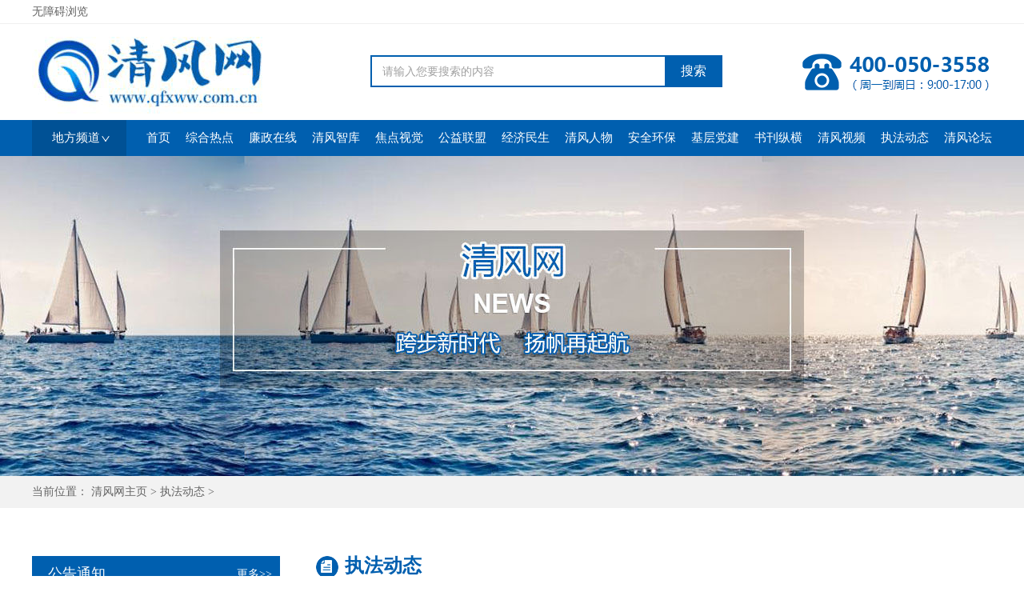

--- FILE ---
content_type: text/html
request_url: https://www.qfxww.com.cn/news/zhifadongtai/72524.html
body_size: 6753
content:
<!DOCTYPE html PUBLIC "-//W3C//DTD XHTML 1.0 Transitional//EN" "http://www.w3.org/TR/xhtml1/DTD/xhtml1-transitional.dtd"> 
<html xmlns="http://www.w3.org/1999/xhtml">
<head><!--
<script type="text/javascript">if(window.location.toString().indexOf('pref=padindex') != -1){}else{if(/AppleWebKit.*Mobile/i.test(navigator.userAgent) || (/MIDP|SymbianOS|NOKIA|SAMSUNG|LG|NEC|TCL|Alcatel|BIRD|DBTEL|Dopod|PHILIPS|HAIER|LENOVO|MOT-|Nokia|SonyEricsson|SIE-|Amoi|ZTE/.test(navigator.userAgent))){if(window.location.href.indexOf("?mobile")<0){try{if(/Android|Windows Phone|webOS|iPhone|iPod|BlackBerry/i.test(navigator.userAgent)){window.location.href="https://m.qfxww.com.cn/view.php?aid=72524";}else if(/iPad/i.test(navigator.userAgent)){}else{}}catch(e){}}}}</script>
--><meta http-equiv="Content-Type" content="text/html; charset=utf-8" />
<title>榆林站派出所为2023年春季新兵入伍保驾护航_清风网</title>
<meta name="keywords" content="榆林,站,派出,所为,2023年,春季,新兵,入伍,用," />
<meta name="description" content="榆林站派出所为2023年春季新兵入伍保驾护航" />
<link href="/img/common.css" rel="stylesheet" type="text/css">
<link href="/img/index.css" rel="stylesheet" type="text/css">
<script type="text/javascript" src="/img/jquery.min.js"></script>
<script type="text/javascript" src="/statics/js/jquery.cookie.js"></script>
</head>
<body id="Auxiliary">
<!-- 无障碍头部开始 -->
<div class="w-100 overflow-hidden position-fixed text-center" id="Au-Btn" style="display: none;">
    <div class="container">
        <a href="javascript:;" target="_self" title="辅助线" id="Au-Btn-Line"><i></i><em>辅助线</em></a>
        <a href="javascript:;" target="_self" title="高对比" id="Au-Btn-Contrast"><i></i><em>高对比</em></a>
        <a href="javascript:;" target="_self" title="页面放大" class="plr5" id="Au-Btn-Lagre"><i></i><em>页面放大</em></a>
        <a href="javascript:;" target="_self" title="页面缩小" class="plr5" id="Au-Btn-Small"><i></i><em>页面缩小</em></a>
        <a href="javascript:;" target="_self" title="局部放大" class="plr5" id="Au-Btn-Enlarge"><i></i><em>局部放大</em></a>
        <a href="javascript:;" target="_self" title="语音指读" class="plr5" id="Au-Btn-Voice"><i></i><em>语音指读</em></a>
        <a href="javascript:;" target="_self" title="重置" id="Au-Btn-Reset"><i></i><em>重置</em></a>
        <a href="javascript:;" target="_self" title="关闭" id="Au-Btn-Close"><i></i><em>关闭</em></a>
    </div>
</div>
<!-- 无障碍头部结束 -->
<!-- 无障碍底部开始 -->
<script type="text/javascript" src="https://www.qfxww.com.cn/statics/voice/s2t.js"></script>
<div class="position-absolute AuToolPage z-9999" id="Au-PageX" style="display:none;"></div>
<div class="position-absolute AuToolPage z-9999" id="Au-PageY" style="display:none;"></div>
<div class="position-fixed overflow-hidden AuToolEnlarge" id="Au-Enlarge" style="display: none;">
    <div class="text-center AuEnText">提示：在页面中移动鼠标，此处将突出显示相应文字。</div>
    <div class="text-center AuEnBtn">
        <a class="AuEnBtn-Close" href="javascript:;" target="_self">×</a>
        <a class="AuEnBtn-Ft" href="javascript:;" id="StranLink" name="StranLink" onclick="StranBody()" target="_self">繁体</a>
        <a class="AuEnBtn-Ping" href="javascript:;" target="_self">拼音</a>
    </div>
</div>
<script type="text/javascript" src="https://www.qfxww.com.cn/statics/voice/auxiliary.js"></script>
<script type="text/javascript" src="https://www.qfxww.com.cn/statics/voice/monosyllabic.js"></script>
<script type="text/javascript" src="https://www.qfxww.com.cn/statics/voice/polyphonic.js"></script>
<script type="text/javascript" src="https://www.qfxww.com.cn/statics/voice/util.js"></script>
<script type="text/javascript" src="https://www.qfxww.com.cn/statics/voice/nodebug.min.js"></script>
<link rel="stylesheet" href="https://www.qfxww.com.cn/statics/voice/auxiliary.css" />
<!-- 无障碍底部结束 -->
<div class="top">
	<div class="xd-wc">
		<div class="obstacle">
        <a href="javascript:;" target="_self" id="obstacle" class="">无障碍浏览</a>
      </div>
	</div>
</div>

<div class="header">

	<div class="xd-wc">

		<div class="logo xd-fl"><a style="display:block; width:100%; height:100%;" href="/"></a></div>

		<div class="xd-fl sosuo">

			<form name="formsearch" action="/soso/search.php">

				<input type="hidden" name="kwtype" value="0" />

				<input type="text" name="q" id="search-keyword" placeholder="请输入您要搜索的内容"  />

				<button type="submit" class="xd-fr">搜索</button>

			</form>

		</div>

		<div class="xd-fr ttel">
		    
		</div>

	</div>

</div>

<div class="nav">

	<div class="xd-wc">

		<div class="nav1 xd-fl"><div class="nav1_x">地方频道</div>

			<div class="nav1_zx"><a href="#">湖南</a><a href="#">北京</a><a href="#">上海</a><a href="#">天津</a><a href="#">重庆</a><a href="#">广东</a><a href="#">吉林</a><a href="#">辽宁</a><a href="http://xj.qfxww.com.cn/">新疆</a><a href="#">宁夏</a><a href="#">青海</a><a href="#">西藏</a><a href="#">陕西</a><a href="#">山西</a><a href="#">河南</a><a href="#">河北</a><a href="#">山东</a><a href="#">江苏</a><a href="#">安徽</a><a href="#">浙江</a><a href="#">福建</a><a href="#">湖北</a><a href="#">江西</a><a href="#">四川</a><a href="#">贵州</a><a href="#">广西</a><a href="#">云南</a><a href="#">海南</a><a href="#">黑龙江</a><a href="#">内蒙古</a>

			</div>

		</div>

		<ul class="xd-fr">

			<li><a href='/'><span>首页</span></a></li>

			

			<li><a href='/news/xinwen/' ><span>综合热点</span></a></li>

			

			<li><a href='/news/lianzheng/' ><span>廉政在线</span></a></li>

			

			<li><a href='/news/zhiku/'  rel='dropmenu3'><span>清风智库</span></a></li>

			

			<li><a href='/news/jiaodian/' ><span>焦点视觉</span></a></li>

			

			<li><a href='/news/gongyi/' ><span>公益联盟</span></a></li>

			

			<li><a href='/news/jingjiyufa/' ><span>经济民生</span></a></li>

			

			<li><a href='/news/renwu/' ><span>清风人物</span></a></li>

			

			<li><a href='/news/shehuixianxiang/' ><span>安全环保</span></a></li>

			

			<li><a href='/news/jicengfengcai/' ><span>基层党建</span></a></li>

			

			<li><a href='/news/qingfengzixun/' ><span>书刊纵横</span></a></li>

			

			<li><a href='/news/shipin/' ><span>清风视频</span></a></li>

			<li class='hover'><a href='/news/zhifadongtai/' ><span>执法动态</span></a></li>

			<li><a href='http://bbs.qfxww.com.cn/' ><span>清风论坛</span></a></li>

			

		</ul>

	</div>

</div>
<div class="flash"></div>
<div class="ny_title">
	<div class="xd-wc">
		当前位置： <a href='https://www.qfxww.com.cn/'>清风网主页</a> > <a href='/news/zhifadongtai/'>执法动态</a> >  
	</div>
</div><style>.nyxx2 iframe{ display:block; opacity:1;}</style>
<div class="xwca">
	<div class="xd-wc">
		<div class="xd-fl xwfl">
	<dl> 
		<dt><span class="xd-fl">公告通知</span><a href="/news/gonggao/" class="xd-fr">更多>></a></dt>
		<dd><a href="/news/gonggao/91806.html">兴隆停车场场地整体招租公告</a></dd>
<dd><a href="/news/gonggao/59232.html">《清风网》公示</a></dd>
<dd><a href="/news/gonggao/46520.html">清风网发稿相关事宜的通知</a></dd>

	</dl>
	<dl>
		<dt><span class="xd-fl">最新资讯</span><a href="/" class="xd-fr">更多>></a></dt>
		<dd><a href="/news/zhifadongtai/109959.html">七团五连党支部开展主题党日活动 激...</a></dd>
<dd><a href="/news/zhifadongtai/109847.html">通道坪坦乡：“敲门排查+实战演练”...</a></dd>
<dd><a href="/news/zhifadongtai/109844.html">严守职业底线  涵养高尚师德 ——记...</a></dd>
<dd><a href="/news/zhifadongtai/109800.html">二团党政代表团赴柯坪县共商兵地融...</a></dd>
<dd><a href="/news/zhifadongtai/109793.html">铸牢中华民族共同体意识 谱写团结奋...</a></dd>
<dd><a href="/news/zhifadongtai/109779.html">兵团六建联合党支部开展“阅读润泽...</a></dd>
<dd><a href="/news/zhifadongtai/109763.html">聚焦停洞中学搬迁  共商教育发展大计...</a></dd>
<dd><a href="/news/zhifadongtai/109762.html">一件事跟到底 七团信访干部为八旬老...</a></dd>
<dd><a href="/news/zhifadongtai/109755.html">四股“牛劲”践初心——人大代表“...</a></dd>
<dd><a href="/news/zhifadongtai/109739.html">你点我检 进巴扎 食安服务零距离...</a></dd>

	</dl>
</div>
		<div class="xd-fr xwfr">
			<div class="xwft"><div><img src="/img/ico1.gif"> 执法动态</div></div>
			<div class="nyxx1">榆林站派出所为2023年春季新兵入伍保驾护航</div>
			<div class="info"> <small>时间 : &nbsp; 2023-03-17 17:10</small> <small>来源: &nbsp; 清风网</small> <small>作者: &nbsp; 周满荣</small> 
 <small>一审：周满荣  &nbsp;  二审：宁基  &nbsp;  三审：周秋连</small>
 
 
 <!--<small>点击 : &nbsp; <script src="/plus/count.php?view=yes&aid=72524&mid=3" type='text/javascript' language="javascript"></script>次</small>--></div>
			<div class="nyxx2">
			  
				<div>
	用军装点亮青春，用斗志鼓舞人生，用忠诚报效祖国！3月16日，2023年新兵运输工作正式启动，延安铁路公安处榆林站派出所主动作为，积极对接车站客运部门，组织警力维护现场秩序，保障2023年春季新兵运输工作顺利完成。&nbsp;&nbsp;</div>
<div style="text-align: center;">
	<img alt="" src="/uploads/allimg/230317/3-23031GG45A59.jpg" style="width: 500px; height: 346px;" /></div>
<div>
	为了确保&ldquo;安全、快速、优质&rdquo;地完成今年春季新兵运输安保工作，在延安铁路公安处党委的高度重视和全面部署下，榆林站派出所制定详细运输方案和应急预案，多措并举为新兵运输工作&ldquo;保驾护航&rdquo;。一是积极与榆林车站沟通，多次核对新兵的乘降车次和人数规模，结合客流实际，为新兵进站乘车开辟专用通道；二是所领导亲自部署，在候车室、站台等重点部位盯控运兵一线，组织优势警力落实各项安保措施；三是严格落实以站保车措施，加大站区武装巡逻力度，及时清理闲杂人员,对阴暗角落和人员密集区域严格检查；四是做好车站安检查危督导检查以及可疑人员的盘查卡控，坚决杜绝危险品进站上车；五是针对送兵亲属人员数量较多的情况，重点加强对站前广场、候车室、站台等重点部位的秩序维护工作。</div>
<div style="text-align: center;">
	<img alt="" src="/uploads/allimg/230317/3-23031GG511137.jpg" style="width: 500px; height: 406px;" /></div>
<div>
	新兵运输期间，榆林站派出所积极作为，保证了新兵们走的及时、走的顺利。累计投入警车5辆次，警力20人次，全力做好了站区秩序整治和治安维护工作，为新兵运送和旅客乘车营造了良好的候车环境。（榆林站派出所：冯晓萌）</div>

				
			</div>
			<div class="fanye fanyeadm">
			  <div><a href="/news/zhifadongtai/72529.html" class="syy">上一篇</a><a href="/news/zhifadongtai/72517.html" class="xyy">下一篇</a><a href="/news/zhifadongtai/" class="hfwss">返回</a></div>
			</div>
		</div>
	</div>
</div>
</div>
<div class="clear"></div> 

<div class="footer">

	<div class="xd-wc"> 

		<div class="footer1">

			<div class="yq_1">友情链接</div>

			<div class="yq_2">

			<li><a href='http://www.jcrb.com/' target='_blank'>正义网</a> </li><li><a href='http://www.moj.gov.cn/' target='_blank'>中华人民共和国司法部</a> </li><li><a href='http://www.mps.gov.cn/n16/index.' target='_blank'>中华人民共和国公安部</a> </li><li><a href='http://www.ccdi.gov.cn/' target='_blank'> 中华人民共和国监察部</a> </li><li><a href='http://www.court.gov.cn/' target='_blank'>中华人民共和国最高人民法院</a> </li><li><a href='http://www.legalinfo.gov.cn/' target='_blank'>中国普法网</a> </li><li><a href='http://www.xfrb.com.cn/' target='_blank'>消费日报网</a> </li><li><a href='http://www.people.com.cn/' target='_blank'>人民网</a> </li><li><a href='http://www.xinhuanet.com/' target='_blank'>新华网</a> </li><li><a href='http://www.xinhuanet.com/' target='_blank'>中新网</a> </li><li><a href='http://www.scio.gov.cn/' target='_blank'>国务院新闻办公厅</a> </li><li><a href='http://www.cpd.com.cn/' target='_blank'>中国警察网</a> </li><li><a href='http://www.1488.com/' target='_blank'>中法网</a> </li><li><a href='http://www.mca.gov.cn/' target='_blank'>中华人民共和国民政部</a> </li><li><a href='http://www.mep.gov.cn/' target='_blank'>中华人民共和国环境保护部</a> </li><li><a href='https://mp.weixin.qq.com/cgi-bin/loginpage?url=%2Fcgi-bin%2F' target='_blank'>微信公众号</a> </li><li><a href='http://kuaichuan.360.cn/#!/login' target='_blank'>360快传</a> </li><li><a href='https://cc.v.qq.com/manage' target='_blank'>腾讯视频</a> </li><li><a href='http://www.china.com.cn/' target='_blank'>中国网</a> </li><li><a href='http://www.youth.cn/' target='_blank'>中青网</a> </li><li><a href='http://sso.people.com.cn/u/basicinfo' target='_blank'>人民网微视</a> </li><li><a href='http://i.youku.com/qfxww110' target='_blank'>清风网视频</a> </li><li><a href='http://ts.voc.com.cn/' target='_blank'>投诉直通车</a> </li><li><a href='https://mp.sohu.com/mpfe/v3/main/first/page' target='_blank'>搜狐</a> </li><li><a href='http://people.rednet.cn/' target='_blank'>百姓呼声</a> </li><li><a href='http://www.qgsnsh.org/product_content.asp?bh=1&sh=&id=1385' target='_blank'>全国三农春节晚会组委会</a> </li><li><a href='http://www.hnsmg.com/' target='_blank'>中国国民党革命委员会湖南省委员会</a> </li>

			</div>

		</div>

		<div class="footer3">

			<a href="/news/info/119.html" target="_blank">关于我们</a><a href="/news/info/120.html" target="_blank">法律声明</a><a href="#" target="_self">友情链接</a><a href="/news/info/121.html" target="_blank">联系我们</a><a href="http://www.qfxww.com.cn/news/info/122.html" target="_blank">在线投稿</a><a href="/gzrycx.html" target="_blank">人员查询</a>

		</div>

		<div class="footer4">

			<div class="xd-fl">

			   电话：400-050-3558      手 机：13683629653 / 13874879559      邮箱：xwtdsnzx@163.com<br />

				本站内容欢迎媒体转载(明确标示为“不得转载”的内容除外）。依据《中华人民共和国著作权法》等相关法律，您在实施转载时必须标明转载自“清风网”字样。<br />

              <a href="https://www.qfxww.com.cn/news/info/57692.html"> 软号著登字第7171476号   湖南省网络视听协会理事单位

			</div>  

			<div class="xd-fr">

           <a href="http://mp.sohu.com/profile?xpt=cHBhZzk1NTk4MDBjYmM1NUBzb2h1LmNvbQ==" target="_blank" class="wx"></a>

				<a href="http://www.weibo.com/u/2524252462" class="wb" target="_blank"></a>

			</div>

		</div>

	</div>

	<div class="footer2">

		<div class="xd-wc"><b style=" margin-right:10px; font-size:14px; font-weight:500;">清风资讯</b><a target="_blank" href="http://www.beian.gov.cn/portal/registerSystemInfo?recordcode=43010502000488">

		<img src="/img/fico1.gif" alt="" />湘公网安备  43010502000488号</a>     “ 清风网” <a href="https://beian.miit.gov.cn" style="padding-right:20px;" target="_blank">湘ICP备2021000936号-1</a><b style=" font-size:14px; font-weight:500;">广播电视节目制作经营许可证 (湘) 字第00440号</b>

		<a id="_pingansec_bottomimagesmall_shiming" style="float:right;" href="http://si.trustutn.org/info?sn=656190226037718111118&certType=1"><img src="/img/cxtb.jpg" style="margin-top:2px; margin-left:5px; margin-right:0px;"/></a>

		</div>

	</div>

</div>

<style>

.xdfottm{ position:relative; }

.xdfottm a,.xdfottm{ width:120px; margin-top:-4px; float:right;}

.xdfottm a img{ width:123px; height:40px;}

</style>

<script>
var _hmt = _hmt || [];
(function() {
  var hm = document.createElement("script");
  hm.src = "https://hm.baidu.com/hm.js?6c1f34149b81e59055b52d35f131ccf7";
  var s = document.getElementsByTagName("script")[0]; 
  s.parentNode.insertBefore(hm, s);
})();
</script>
<script language="javascript" type="text/javascript" src="/img/player.min.js"></script>
<script>
	const dp = new DPlayer({
		container: document.getElementById('dplayer'),
		screenshot: false,
		//logo: 'https://www.qfxww.com.cn/img/mlogo.png',
		video: {
			url: '',
			pic: '',
			//thumbnails: 'https://moeplayer.b0.upaiyun.com/dplayer/hikarunara_thumbnails.jpg',
		}
		// subtitle: {
		//     url: 'webvtt.vtt'
		// },
		// danmaku: {
		//     id: 'demo',
		//     api: 'https://api.prprpr.me/dplayer/'
		// }
	});
</script>
</body>
</html>

--- FILE ---
content_type: text/css
request_url: https://www.qfxww.com.cn/img/common.css
body_size: 1688
content:
*{ padding:0; margin:0; }
fieldset,img{border:0}
address,caption,cite,code,dfn,em,th,var{font-style:normal;font-weight:normal}
ol,ul,li{list-style:none;}
caption,th{text-align:left}
h1,h2,h3,h4,h5,h6{font-size:100%}
q:before,q:after{content:''}
body{ font-size:14px;font-family:"微软雅黑"; color:#636363; background:#fff;}
a{ text-decoration:none;cursor:pointer; font-weight:normal; display: inline-block; font-size:14px; color:#636363;}
a:hover{ color:#005faf; }
input,select{font-size:14px}
span,ul,li,dl,dd,dt,ol{ display: inline-block; }
/*无障碍*/
.text-center{text-align:center !important;}
.w-100{width:100% !important;}
.position-fixed{position:fixed !important;}
.overflow-hidden{overflow:hidden !important;}
.container{width:100%;padding-right:15px;padding-left:15px;margin-right:auto;margin-left:auto;}
.z-9999{z-index: 9999 !important;}
.overflow-auto {
    overflow:auto!important
}

.position-static {
    position:static!important
}
.position-relative {
    position:relative!important
}
.position-absolute {
    position:absolute!important
}

.position-sticky {
    position:-webkit-sticky!important;
    position:sticky!important
}
.xd-wc{ width:1200px; margin:0 auto; }
.xd-fl{ float: left; display: inline-block; }
.xd-fr{ float: right; display: inline-block; }

.top2 span,.top2 a,.zh1 div,.zh1 div img,.xwzx li,.zh2 a,.zh3 img,.zh3,.clear,.footer2 img,.footer4 a,.xwfr .xwft img{ float: left; }
.zh1 a,.zh2 span,.zh3 div,.xwfc1 li div span{ float: right; }
.clear,.footer{ clear:both; }

.nav .nav1,button{ cursor:pointer;}

.top2 span,.top2 a,.nav .nav1 .nav1_zx a{display: inline-block; }
.nav .nav1:hover .nav1_zx,.zh3 a,.footer4 a{ display:block; }
.nav .nav1 .nav1_zx{ display: none; }

.sosuo{ overflow: hidden; }
.nav .nav1 .nav1_x,.footer4 a{ position: relative; }
.nav .nav1 .nav1_zx,.nav .nav1 .nav1_x::after,.nav .nav1 .nav1_x::before{ position: absolute; }

.sosuo button,.sosuo input{ border:none; }

.top2 span{ font-size:10px; }
.topl,.topl a,.top2 a,.zh1 a,.zh2 span,.footer2,.xwfc1 li div span{ font-size: 12px; }
.nav ul li a,.nav .nav1 .nav1_x,.nav .nav1 .nav1_zx a{ font-size: 15px; }
.nav ul li{ float:left; }
.sosuo button,.xwfc1 li div{ font-size: 16px; }
.zh1 div,.yq_1,.xwfl span{ font-size: 18px; }
.nyxx1,.xwfr .xwft{ font-size:24px; }

.sosuo button,.nav ul li a,.nav1 .nav1_x,.footer3 a,.xwfl dt span,.xwfl dt a{ color:#fff; }
.nav .nav1 .nav1_zx a:hover,.notice span{ color:#ff7f00; }
.sosuo input::placeholder{ color:#a1a1a1; }
.zh1 div,.nyxx1,.xwfr .xwft{ color:#005faf; }
.sosuo input::placeholder{ color:#a1a1a1; }
.zh2 span,.zh3 div p,.xwfc1 li div span,.xwfc1 li p{ color:#a9a9a9; }
.footer2{ color:#5d5d5d; }
.yq_1,.yq_2 a,.footer4{ color:#8ccaff; }

.zh1 div,.yq_1,.nyxx1,.xwfr .xwft{ font-weight: bold; }

.zh2 span,.xwfc1 li div span{ font-family: "Arial"; }

.nav .nav1 .nav1_zx a,.nyxx1{ text-align: center; }

.sosuo,.sosuo button,.nav,.footer,.xwfl dl dt{ background: #005faf; }
.nav1 .nav1_x{ background: #005195; }
.sosuo input{ background: #fff; }
.notice,.ny_title{ background: #f2f2f2; }
.footer2{ background:#000; }

.top{ border-bottom:1px #f0f0f0 solid; }
.nav .nav1 .nav1_x::after,.nav .nav1 .nav1_x::before{border-top:1px #fff solid; }

.topl a{ padding:0px 10px; }
.top2 span{ padding:0px 15px; }

.clear{ height:50px; width:100%; }
.header .logo,.ttel{ height:120px; }
.top{ height: 29px; line-height: 29px; }
.top2 span{ height:29px; line-height: 26px; }
.header{ height: 120px; }
.header .logo{ width:300px; background:url(../img/logo.gif) no-repeat; }
.sosuo{ margin-left:123px; margin-top:39px; width:440px; height: 40px; }
.sosuo button{ width:72px; height:40px; }
.sosuo input{ margin-top:2px; margin-left: 2px; width:353px; height:36px; line-height: 36px; padding-left:13px; }
.ttel{ background: url(../img/ttel.gif) no-repeat; width:238px; }
.nav{ height: 45px; line-height: 45px; }
.nav ul li{ padding-left:19px; }
.nav .nav1 .nav1_x{ width:93px; padding-left:25px; height: 45px;  }
.nav .nav1 .nav1_x::after,.nav .nav1 .nav1_x::before{ top:23px; right:20px; content: " "; width:8px; }
.nav .nav1 .nav1_x::after{ right:24px; transform:rotate(55deg);-ms-transform:rotate(55deg);-moz-transform:rotate(55deg);-webkit-transform:rotate(55deg);-o-transform:rotate(55deg); }
.nav .nav1 .nav1_x::before{ transform:rotate(-55deg);-ms-transform:rotate(-55deg);-moz-transform:rotate(-55deg);-webkit-transform:rotate(-55deg);-o-transform:rotate(-55deg); }
.nav .nav1 .nav1_zx{ padding:20px 33px; z-index:9; width:695px; height:135px; background:rgba(255,255,255,0.9); }
.nav .nav1 .nav1_zx a{ width:69px; }
.footer{ margin-top:50px; }
.footer2{ height: 44px; line-height: 44px; }
.footer2 img{ margin-top:10px; margin-right:10px; }
.footer1{ padding-top:22px; }
.yq_1{ height: 58px; line-height: 58px; border-bottom:1px #8ccaff solid; }
.yq_2 { padding:18px 0; line-height: 25px; }
.yq_2 a,.footer3 a{ padding-right:25px; }
.footer3{ padding:10px 0;}
.footer4{ height:105px; line-height: 25px; padding-top:15px; }
.footer4 a{color:#8ccaff}
.footer4 .xd-fr a{ margin-left:32px; width:56px; height:72px; }
.footer4 a.wx{ background: url(../img/wx.png) no-repeat; }
.footer4 a.wb{ background: url(../img/wb.png) no-repeat; }

body .logindl{ display:block; opacity: 1; .opacity: 1; }

--- FILE ---
content_type: text/css
request_url: https://www.qfxww.com.cn/img/index.css
body_size: 2981
content:
.flash{ background: url(http://www.qfxww.com.cn/img/flash.jpg) center no-repeat; height: 400px; }
.notice{ height:40px; line-height: 40px; margin:20px 0; }
.notice span{ float:left; padding-left:18px; }
.xwzx li:nth-child(1),.xwzx li:nth-child(4n+0){ margin-left:0px; }
.xwzx li:nth-child(3n+0){ margin-right:0px; }
.xwzx li,.qfshy{ width: 380px; height: 343px; margin:0px 15px 40px; overflow: hidden; }
.zh1,.xwfr .xwft{ margin-bottom: 13px; line-height: 40px; height:42px; background: url(../img/new1.gif) bottom no-repeat; }
.zh1 div,.xwfr .xwft div{ line-height: 25px; height:40px; }
.zh1 div img,.xwfr .xwft img{ margin-right:8px; }
.zh2,.xwfl dd a{ background: url(../img/new2.gif) left center no-repeat; background-position: 10px; height: 35px; line-height: 35px; clear:both; border-bottom:1px #a9a9a9 dashed; }
.zh2 a,.xwfl dd a{ padding-left:25px; }
.zh3{ clear:both; width:100%; padding-top:5px; }
.zh3 a{ height: 88px; clear: both; overflow: hidden; margin-top:6px; }
.zh3 div{ width:210px; padding-top:8px; }
.zh3 div p{ padding-top:10px; line-height: 22px; }
.qfshy{ width: 1200px; height:320px; margin-left:0px; margin-right:0px; }
.qfshy .zh1{ background-image: url(../img/new4.gif); }
.qfshy .qfshy1{ padding-top:20px; }
.zh4{ padding-bottom: 9px; }
.zh5{ text-align: center; padding-top:11px; }

.ny_title{ height: 40px; line-height: 40px; }
.nyxx1,.xwfr{ padding-top:60px; padding-bottom: 30px; }
.nyxx2{ clear:both; line-height: 25px; font-size:16px; text-indent:2rem; padding-bottom: 50px; }
.nyxx2 iframe{ display:none; opacity:0; }
.xwfl{ width:310px; margin-top:60px; overflow: hidden; }
.xwfl dl{ clear:both; margin-bottom: 35px; }
.xwfl dl dt{ height: 45px; line-height: 45px; width: 100%; }
.xwfl dl dt span{ padding-left: 20px; }
.xwfl dl dt a{ padding-right:10px; }
.xwfl dd a{ width:265px; height: 55px; line-height: 55px; }
.xwfl dd{ margin:0px 10px; width:290px; }
.xwfr{ width: 845px; }
.xwfr .xwft{ background: url(../img/new4.gif) left bottom no-repeat; height:45px; }
.xwfc1 li{ padding:20px 0; clear:both; width:100%; border-bottom: 1px #a9a9a9 dashed; }
.xwfc1 li a{ width:100%; }
.xwfc1 li div { background: url(../img/new2.gif) left center no-repeat; background-position: 10px; height: 40px; line-height:40px; padding-left: 25px; padding-right:25px; }
.xwfc1 li p{ padding-left:25px; }
.xwfr .info{ text-align:center; padding-bottom:50px; }
.xwfr .info small{ padding:0 10px;}

.zxtg{ margin:50px 0; }
.zxtg li{ clear:both; line-height: 45px; width:100%; margin-bottom: 24px; }
.zxtg li .zxt_txt{ float: left; display: inline-block; font-size:16px; width:91px; }
.zxtg li input,.zxtg li textarea,.zxtg li select{ padding:0px 10px; border:1px #dfdfdf solid; height: 45px; width:730px; }
.zxtg li textarea{ height:500px; padding:10px; }
.zxtg li select{ width:200px; }
.zxtg li .yzmad{ width:150px; }
.zxtg li button{ margin-left:10px; color:#fff; cursor: pointer; background:#005faf; font-size:16px; width:87px; border:none; text-align: center; line-height: 32px; height:32px; }
.zxtg li button:last-child{ background:#f35621; }
.zxtgxz{ font-size: 16px; line-height: 30px; }
.zxtgxz div{ font-size:20px; font-weight: bold; padding-bottom: 20px; }

.login{ display:none; opacity: 0; .opacity: 0; position:absolute; background:#fff; z-index: 999; left:50%; margin-left:200px; top:195px; width: 408px; 
	height: 380px; box-shadow: 6px 11px 20px #bdbdbd; }
.logint{ padding-left:45px; padding-top:26px; }
.logint a{ display: inline-block; padding-left:56px; border-top-left-radius: 10px; border-top-right-radius: 10px; width: 101px; font-size: 18px; height: 50px; line-height: 50px; }
.logint a img{ float: left; margin-top:15px; margin-left:26px; margin-right:10px; }
.logint a:nth-child(1){ margin-right:5px; }
.logint a:nth-child(1).logintx,.logint a:nth-child(2).logintx{ color:#fff; background:#005faf url(../img/login1h.png) no-repeat; background-position:26px 15px; }
.logint a:nth-child(2),.logint a:nth-child(1){ background:#ededed url(../img/login2.png) no-repeat; background-position:26px 15px; }
.logint a:nth-child(1){ background-image: url(../img/login1.png); }
.logint a:nth-child(2).logintx{ background-image: url(../img/login2h.png);}
.loginc{ padding-left:45px; padding-top:20px; }
.loginc input,.loginc button{ margin-bottom: 18px; clear:both; width:273px; padding-left:45px; height: 45px; border:1px #d6d6d6 solid; border-radius: 5px; }
.loginc input:nth-child(1){ background: url(../img/user_1.gif) left center no-repeat; }
.loginc input:nth-child(2){ background: url(../img/user_2.gif) left center no-repeat; }
.loginc input:nth-child(3),.loginzc input:nth-child(6){ float: left; width:200px; background: url(../img/user_3.gif) left center no-repeat; }
.loginc img{ width: 60px; float: left; margin-left:10px; margin-top:10px; }
.loginc button{ border:none; width: 318px; padding:0px; background:#005faf; font-size:20px; color:#fff; }
.loginzc{ height:560px; }
.loginzc input:nth-child(2){ background: url(../img/user_1.gif) left center no-repeat; }
.loginzc input:nth-child(3){ width:273px; background: url(../img/user_2.gif) left center no-repeat; }
.loginzc input:nth-child(4){ background: url(../img/user_2.gif) left center no-repeat ; }
.loginzc input:nth-child(5){ background: url(../img/user_4.gif) left center no-repeat; }

.loginc input{ background-position:10px 11px !important; }

.fanye1{ clear:both; padding:0px; margin:0px; width:100%; overflow:hidden; }
.fanye  a{ display:block; border:1px #d2d2d2 solid; font-size：13px; color:#717171; font-family:Arial; float:left; width:38px; height:38px; line-height:38px; text-align:center; }
.fanye { margin:30px 0; clear: both; position: relative; left: 50%; float: left; }
.fanye a.curr,.fanye a:hover,.thisclass a,.fanye ul li.thisclass{background:#005faf; color:#fff; border:1px #005faf solid;}
.fanye ul,.fanyeadm div{ position: relative; left: -50%; text-align: center; }
.fanye .syy,.fanye .xyy{ width:100px; }
.fanye ul li{ float:left; margin:3px; }
.fanye ul li:nth-child(1) a,.fanye ul li:last-child a { width:100px; }
.fanye ul li.thisclass a{ width:38px; }
.fanye ul li.thisclass { font-size：13px; font-family:Arial; width:38px; height:38px; line-height:38px; text-align:center;  }
.fanyeadm a{ margin:3px;}
.fanyeadm a.hfwss{ width:50px; }

.flexslider{position:relative;overflow:hidden; width:100%; height:400px;}
.flexslider .slides{position:relative;z-index:1; display:block; }
.flexslider .slides li{height:400px; display:block; }
.flexslider .slides li a{display:block;width:100%;height:100%}
.flex-control-nav{position:absolute;bottom:10px;z-index:2;width:100%;text-align:center}
.flex-control-nav li{margin:0 5px;zoom:1}
.flex-control-nav a,.flex-control-nav li{display:inline-block;}
.flex-control-nav a{overflow:hidden; line-height:8px;cursor:pointer;width:8px;height:8px;background:#ddd;border-radius:50%;text-indent:-9999px;}
.flex-control-nav a.flex-active{background:#f60}
.flex-control-nav .flex-active{background-position:0 0}
.flex-direction-nav{position:absolute;top:45%;z-index:3;width:100%}
.flex-direction-nav li a{position:absolute;display:block;overflow:hidden;width:50px;height:50px;cursor:pointer}
.flex-direction-nav li a.flex-prev{left:200px}
.flex-direction-nav li a.flex-next,.flex-direction-nav li a.flex-prev{position:absolute;overflow:hidden;width:31px;height:54px;border:medium none!important;background:url(arrows.png) no-repeat scroll 0 0 transparent;text-decoration:none!important;text-indent:-9999px;opacity:.8;cursor:pointer;transition:opacity .2s ease 0s}
.flex-direction-nav li a.flex-next{right:200px;background-position:right top}

#main{width:500; overflow:hidden;}
.sub_box{width:500px; height:333px; float:left; position:relative; overflow:hidden;}
.sub_box img{border:none; width:500px; height:333px;}
#bd1lfimg{position:relative; width:500px; height:333px; overflow:hidden;}
#bd1lfimg div{width:100000px; margin-left:-4px;}
#bd1lfimg dl{width:500px; height:333px; position:relative; overflow:hidden; float:left;}
#bd1lfimg dt{width:500px; height:333px; position:absolute; left:0px; top:0px;}
#bd1lfimg dd{width:500px; height:40px; position:relative; overflow: hidden; line-height:40px; position:absolute; left:0px; bottom:0px;}
#bd1lfimg dd a{ width:260px; bottom:0px; padding:0 10px; height:40px; z-index:9; position:absolute; overflow:hidden; color:#ffffff; text-decoration:none;}
#bd1lfimg dd a:hover{text-decoration:none; color:#cccccc;}
#bd1lfimg dd tt{ display:block; z-index:1; height:40px; background:#000000; filter:alpha(Opacity=50); Opacity:0.5; }
.xwzx .sub_nav{width:120px; height:25px; right:0px; bottom:0px; background:none; position:absolute; color:#999999; z-index:200; }
.xwzx .sub_no{ height:8px; margin-top:1px; margin-right:8px; float:right;}
.xwzx .sub_no li{display:block; width:8px; height:8px; margin:0 2.5px; float:left; overflow:hidden; line-height:25px; vertical-align:middle;
 text-align:center; background:#fff; cursor:pointer;}
.xwzx .sub_no li.show{background:#ff7d00; color:#000000;}
.sub_more{float:right; width:50px; height:25px; text-align:center; line-height:25px;}
.fanye1 .fanye table tr td:first-of-type{ display:none; }
.fanye1 .fanye table tr td:last-child { display:none; }
.fanye1 .fanye table tr td[width="38"]{ display:none; }
.fanye1 .fanye table tr td[width="50"] a{ width:50px;}
.fanye1 .fanye table tr td a{ border:none;}

.blk_29 { overflow: hidden; zoom: 1; position:relative}

.blk_29 .LeftBotton,.blk_29 .RightBotton { position: absolute; overflow: hidden; width: 31px; height: 54px; border: medium none !important; background: url(arrows.png) no-repeat scroll 0 0 transparent; text-decoration: none !important; text-indent: -9999px; opacity: .8; cursor: pointer; transition: opacity .2s ease 0s; top:80px; }

.zxtgxz .contentShow{ margin:0; padding:0; }


.blk_29 .LeftBotton { left:10px; }
.blk_29 .RightBotton { right:10px; background-position: right top; }
.blk_29 .Cont { margin: 0px auto; overflow: hidden; width: 1200px;}
.blk_29 .box { margin-right:30px; float: left; width: 175px; text-align: center}
.blk_29 .box IMG { display: block; margin: 0px auto;}
.blk_29 .box A:hover IMG { margin-top: #5385cc 1px solid;}
.rollphotos { width: 1200px; }
.partC .PC_left { float: left; overflow: auto; width: 470px;}
.partC .PC_right { float: right; overflow: auto; width: 470px;}

.notice ul{ float:left; width:900px; height:40px; overflow:hidden; line-height:40px; }
.notice ul li { width:100%; display:block; height:38px; line-height:45px; }
.notice ul li  a { width:100%; display:block; height:38px; line-height:45px; }

.nyxx2 .adsbygoogle{ display:none !important; width:0px !important; height:0px !important; overflow:hidden !important; }

--- FILE ---
content_type: text/css
request_url: https://www.qfxww.com.cn/statics/voice/auxiliary.css
body_size: 773
content:
/*
** 无障碍
*/

/*高对比*/
.Au-Contrast, .Au-Contrast *, .Au-Contrast a, .Au-Contrast * a, .Au-Contrast * a:hover {
	background-color: #333333 !important;
	border-color: #ffffff !important;
	color: #ffffff !important;
}
#Au-Btn .w1200, #Au-Btn a i, #Au-Btn a em {
	background-color: transparent !important;
}
.Au-Contrast #Au-Btn {
	background-color: rgba(153, 153, 153, 0.6) !important;
}

#Au-Btn {
	top: 0;
	left: 0;
	right: 0;
	z-index: 9999;
	height: 70px;
	padding: 5px 0;
	background-color: rgba(0, 0, 0, 0.6) !important;
}
#Au-Btn a {
	display: inline-block;
	width: 60px;
	height: 60px;
	padding-top: 5px;
	padding-bottom: 5px;
	margin-right: 20px;
	text-decoration: none;
	border-radius: 5px;
}
#Au-Btn a.on, #Au-Btn a:hover {
	background-color: #2277bb !important;
}
#Au-Btn a i {
	width: 30px;
	height: 30px;
	margin-left: 15px;
	display: block;
	background: url(icon-bf.png) no-repeat;
}
#Au-Btn #Au-Btn-Line i {
	background-position: 0 0px;
}
#Au-Btn #Au-Btn-Contrast i {
	background-position: 0 -30px;
}
#Au-Btn #Au-Btn-Lagre i {
	background-position: 0 -60px;
}
#Au-Btn #Au-Btn-Small i {
	background-position: 0 -90px;
}
#Au-Btn #Au-Btn-Enlarge i {
	background-position: 0 -120px;
}
#Au-Btn #Au-Btn-Voice i {
	background-position: 0 -150px;
}
#Au-Btn #Au-Btn-Reset i {
	background-position: 0 -180px;
}
#Au-Btn #Au-Btn-Help i {
	background-position: 0 -210px;
}
#Au-Btn #Au-Btn-Close i {
	background-position: 0 -240px;
}
#Au-Btn a em {
	width: 100%;
	font-style: normal;
	font-size: 14px;
	line-height: 20px;
	display: block;
	text-align: center;
	color: #ffffff;
}

.AuToolPage {
	background-color: #ff0000 !important;
}

/*局部放大*/
.AuEnHover .domOn {
	background-color: #000 !important;
	color: #ffffff !important;
}
#Au-Enlarge {
	left: 0;
	right: 0;
	bottom: 0;
	z-index: 9999;
	width: 100%;
	background: #666666 !important;
}
#Au-Enlarge .AuEnText {
	margin: 25px 80px 25px 10px;
	font-size: 50px;
	line-height: 60px;
	color: #ffffff !important;
}
#Au-Enlarge .AuEnText li {
	display: inline-block;
	margin: 0 3px;
}
#Au-Enlarge .AuEnText li span {
	display: block;
}
#Au-Enlarge .AuEnBtn {
	position: absolute;
	top: 0;
	right: 0;
	bottom: 0;
	width: 70px;
	background: #333333;
}
#Au-Enlarge .AuEnBtn a {
	height: 30px;
	line-height: 30px;
	text-decoration: none;
	display: block;
	margin: 5px 10px;
	background: #f1f1f1;
	border-radius: 5px;
}
#Au-Enlarge .AuEnBtn .AuEnBtn-Close {
	font-size: 30px;
	line-height: 26px;
	background: #005e4d;
	color: #ffffff !important;
}
#Au-Enlarge .AuEnBtn .AuPingOn {
	background: #005e4d;
	color: #ffffff !important;
}
.AnEnPinyin .AuEn-Pinyin {
	font-size: 18px;
    line-height: 22px;
}
.AnEnPinyin .AuEn-Text {
	font-size: 34px;
	line-height: 40px;
}

--- FILE ---
content_type: application/javascript
request_url: https://www.qfxww.com.cn/statics/voice/polyphonic.js
body_size: 357257
content:
var pinyin_dict_polyphone = {"阿Ｑ":"ā ","阿爸":"ā ","阿鼻":"ā ","阿呆":"ā ","阿弟":"ā dì","阿爹":"ā ","阿斗":"ā dǒu","阿飞":"ā ","阿哥":"ā ","阿公":"ā ","阿訇":"ā ","阿胶":"ē ","阿姐":"ā ","阿拉":"ā lā","阿妈":"ā ","阿妹":"ā ","阿曼":"ā ","阿门":"ā ","阿蒙":"ā méng","阿片":"ā piàn","阿婆":"ā ","哎呀":" yā","哎哟":" yō","哀号":" háo","哀家":" jiā","哀矜":" jīn","哀乐":" yuè","哀思":" sī","嗳气":"ài ","癌症":" zhèng","嗳酸":"ǎi ","矮个":" gè","爱称":" chēng","爱好":" hào","隘巷":" xiàng","碍难":" nán","安度":" dù","安打":" dǎ","安分":" fèn","安好":" hǎo","安家":" jiā","安拉":" lā","安乐":" lè","安排":" pái","安宁":" níng","安上":" shàng","安详":" xiáng","俺家":" jiā","按脉":" mài","按摩":" mó","按期":" qī","按说":" shuō","按压":" yā","按语":" yǔ","暗藏":" cáng","暗处":" chù","暗场":" chǎng","暗地":" dì","暗号":" hào","暗合":" hé","暗语":" yǔ","暗中":" zhōng","昂藏":" cáng","暗转":" zhuǎn","凹版":"āo ","凹洞":"āo ","凹度":"āo dù","凹镜":"āo ","凹凸":"āo ","凹洼":"āo ","凹陷":"āo ","熬熬":"áo áo","熬心":"áo ","熬煎":"áo ","熬夜":"áo ","鳌头":" tóu","拗断":"ǎo ","拗口":"ào ","傲骨":" gǔ","奥博":"ào ","奥兰":"ào ","奥秘":"ào mì","奥义":"ào ","奥妙":"ào ","奥援":"ào ","懊丧":" sàng","奥旨":"ào ","八风":" fēng","八节":" jié","八角":" jiǎo","八邪":" xié","巴结":" jì","扒车":"bā chē","扒糕":"pá ","扒灰":"pá ","扒开":"bā ","扒拉":"bā lā","扒皮":"bā ","扒窃":"pá ","扒手":"pá ","吧嗒":"bā dā","吧唧":"bā ","吧女":"bā nǚ","吧台":"bā tái","笆斗":" dǒu","拔地":" dì","拔毒":" dú","拔节":" jié","把柄":"bǎ ","把持":"bǎ ","把舵":"bǎ ","把风":"bǎ fēng","把关":"bǎ ","把家":"bǎ jiā","把酒":"bǎ ","把揽":"bǎ ","把牢":"bǎ ","把门":"bǎ ","把脉":"bǎ mài","把式":"bǎ ","把势":"bǎ ","把手":"bǎ ","把守":"bǎ ","把头":"bǎ tóu","把玩":"bǎ ","把稳":"bǎ ","把握":"bǎ ","把晤":"bǎ ","把盏":"bǎ ","把戏":"bǎ xì","把住":"bǎ ","把子":"bà ","靶场":" chǎng","靶台":" tái","坝地":" dì","白地":" dì","白发":" fà","白丁":" dīng","白干":" qián","白骨":" gǔ","白净":" jìng","白卷":" juàn","白露":" lù","白票":" piào","白区":" qū","白食":" shí","白蛇":" shé","白术":" zhú","白苏":" sū","白汤":" tāng","白体":" tǐ","白头":" tóu","白条":" tiáo","白相":" xiàng","白血":" xuè","白种":" zhǒng","百分":" fēn","百度":" dù","百合":" hé","百会":" huì","百万":" wàn","百戏":" xì","百叶":" yè","柏林":"bó ","柏乡":"bǎi ","柏油":"bǎi ","摆弄":" nòng","摆正":" zhèng","败北":" běi","败毒":" dú","败坏":" huài","败家":" jiā","败将":" jiàng","败露":" lù","败落":" luò","败兴":" xìng","败血":" xuè","败亡":" wáng","拜别":" bié","拜读":" dú","拜倒":" dǎo","拜佛":" fó","拜服":" fú","拜见":" jiàn","拜祭":" jì","拜会":" huì","拜节":" jié","扳倒":" dǎo","班禅":" chán","班车":" chē","班长":" zhǎng","班期":" qī","斑纹":" wén","搬家":" jiā","板车":" chē","搬弄":" nòng","板结":" jié","板刷":" shuā","板正":" zhèng","板铺":" pù","办差":" chāi","版筑":" zhù","办好":" hǎo","半大":" dà","半价":" jià","半空":" kōng","半票":" piào","半数":" shù","半拉":" lǎ","半休":" xiū","半载":" zǎi","伴读":" dú","伴同":" tóng","伴郎":" láng","拌和":"bàn huò","扮戏":" xì","扮相":" xiàng","拌蒜":"bàn ","拌匀":"bàn ","绊倒":" dǎo","拌嘴":"bàn ","拌种":"bàn zhǒng","帮会":" huì","帮教":" jiào","帮同":" tóng","帮佣":" yōng","帮助":" zhù","绑票":" piào","绑扎":" zhā","榜额":"bǎng ","榜首":"bǎng ","榜书":"bǎng ","榜文":"bǎng ","榜眼":"bǎng ","榜样":"bǎng ","膀臂":" bì","棒喝":" hè","棒头":" tóu","磅礴":"páng ","磅秤":"bàng ","包藏":" cáng","包被":" bèi","包场":" chǎng","包车":" chē","包乘":" chéng","包干":" gān","包间":" jiān","包括":" kuò","包络":" luò","包囊":" náng","包票":" piào","包头":" tóu","包扎":" zā","宝藏":" zàng","宝号":" hào","宝地":" dì","宝刹":" chà","宝石":" shí","宝应":" yìng","饱读":" dú","饱和":" hé","饱食":" shí","保长":" cháng","保藏":" cáng","保单":" dān","保底":" dǐ","保价":" jià","保票":" piào","保鲜":" xiān","保有":" yǒu","保重":" zhòng","堡垒":"bǎo ","堡寨":"bǎo ","堡子":"bǔ ","报答":" dá","报单":" dān","报仇":" chóu","报价":" jià","报丧":" sāng","报数":" shù","报头":" tóu","报信":" xìn","报应":" yìng","报知":" zhī","暴毙":"bào ","暴病":"bào ","暴跌":"bào ","暴动":"bào ","暴发":"bào fā","暴风":"bào fēng","暴光":"bào ","暴富":"bào ","暴客":"bào ","暴君":"bào ","暴力":"bào ","暴吏":"bào ","暴戾":"bào ","暴利":"bào ","暴敛":"bào ","暴烈":"bào ","暴露":"bào lù","暴乱":"bào ","暴民":"bào ","暴怒":"bào ","暴虐":"bào ","暴晒":"pù ","暴尸":"bào ","暴死":"bào ","暴跳":"bào tiào","暴突":"bào ","暴徒":"bào ","暴行":"bào xíng","暴躁":"bào ","暴雨":"bào yǔ","暴卒":"bào zú","暴政":"bào ","暴涨":"bào zhǎng","爆发":" fā","爆裂":" liè","爆炸":" zhà","陂塘":"bēi ","陂陀":"pō ","悲观":" guān","悲号":" hào","悲凉":" liáng","悲切":" qiè","悲思":" sī","碑碣":" jié","悲咽":" yān","碑石":" shí","碑帖":" tiè","碑拓":" tuò","北边":"běi ","北部":"běi ","北辰":"běi ","北朝":"běi cháo","北斗":"běi dǒu","北伐":"běi ","北风":"běi fēng","北非":"běi ","北房":"běi ","北方":"běi ","北国":"běi ","北瓜":"běi ","北海":"běi ","北极":"běi ","北疆":"běi jiāng","北江":"běi ","北郊":"běi ","北京":"běi ","北门":"běi ","北面":"běi ","北欧":"běi ","北平":"běi ","北齐":"běi qí","北曲":"běi qǔ","北宋":"běi ","北上":"běi shàng","北纬":"běi ","北魏":"běi ","北洋":"běi ","北岳":"běi ","北越":"běi ","北周":"běi ","贝壳":" ké","贝勒":" lè","备查":" zhā","备份":" fèn","备员":" yuán","背榜":"bēi bǎng","背包":"bēi ","背部":"bèi ","背地":"bèi dì","背带":"bēi ","背袋":"bèi ","背篼":"bèi ","背负":"bēi ","背风":"bèi fēng","背光":"bèi ","背脊":"bèi ","背后":"bèi ","背街":"bèi ","背景":"bèi jǐng","背静":"bèi ","背靠":"bèi ","背筐":"bēi ","背篓":"bēi ","背离":"bèi ","背谬":"bèi ","背面":"bèi ","背囊":"bèi náng","背鳍":"bèi ","背叛":"bèi ","背气":"bèi ","背弃":"bèi ","背人":"bèi ","背时":"bèi ","背书":"bèi ","背熟":"bèi ","背诵":"bèi ","背向":"bèi ","背心":"bèi ","背信":"bèi xìn","背阴":"bèi ","背影":"bèi ","背约":"bèi yuē","背运":"bèi ","背债":"bēi ","背子":"bēi ","倍率":" lǜ","倍频":" pín","倍数":" shù","被单":"bèi dān","被袋":"bèi ","被动":"bèi ","被服":"bèi fú","被覆":"bèi ","被害":"bèi ","被告":"bèi ","被里":"bèi ","被面":"bèi ","被难":"bèi nàn","被套":"bèi ","被头":"bèi tóu","被卧":"bèi ","被罩":"bèi ","被子":"bèi ","焙干":" gān","辈分":" fēn","辈数":" shù","奔波":"bēn ","奔驰":"bēn ","奔窜":"bēn ","奔放":"bēn ","奔赴":"bēn ","奔劳":"bēn ","奔流":"bēn ","奔马":"bēn ","奔忙":"bēn ","奔跑":"bēn pǎo","奔命":"bèn ","奔丧":"bēn sāng","奔腾":"bēn ","奔逃":"bēn ","奔驶":"bēn ","奔头":"bèn tóu","奔突":"bēn ","奔袭":"bēn ","奔泻":"bēn ","奔涌":"bēn yǒng","奔逐":"bēn ","奔走":"bēn ","贲门":"bēn ","贲临":"bì ","本底":" dǐ","本地":" dì","本分":" fèn","本纪":" jì","本家":" jiā","本能":" néng","本票":" piào","本体":" tǐ","本戏":" xì","本条":" tiáo","本县":" xiàn","本相":" xiàng","本行":" háng","本着":" zhe","畚斗":" dòu","笨伯":" bó","笨重":" zhòng","崩坏":" huài","崩解":" jiě","崩溃":" kuì","崩裂":" liè","绷带":"bēng ","绷簧":"bēng ","绷脸":"běng ","绷子":"bēng ","迸发":" fā","迸溅":" jiàn","迸裂":" liè","迸射":" shè","蹦跳":" tiào","逼供":" gòng","逼和":" hé","逼迫":" pò","逼肖":" xiào","鼻塞":" sāi","鼻头":" tóu","比分":" fēn","比干":" gàn","比划":" huà","比价":" jià","比率":" lǜ","比量":" liáng","比兴":" xīng","比重":" zhòng","吡啶":"bǐ ","吡咯":"bǐ gē","笔答":" dá","笔调":" diào","笔供":" gòng","笔划":" huà","笔会":" huì","笔体":" tǐ","笔削":" xuē","笔洗":" xǐ","鄙薄":" bó","鄙夫":" fū","鄙称":" chēng","鄙见":" jiàn","必得":" děi","必将":" jiāng","必要":" yào","毕剥":" bāo","毕肖":" xiào","毕露":" lù","闭合":" hé","闭会":" huì","闭卷":" juàn","闭塞":" sè","狴犴":" àn","痹症":" zhèng","庇荫":" yìn","婢女":" nǚ","裨将":"pí jiàng","裨益":"bì ","辟地":"pì dì","辟谷":"bì ","辟邪":"bì xié","辟谣":"pì ","碧绿":" lǜ","碧空":" kōng","蔽塞":" sāi","碧血":" xuè","壁柜":" guì","避风":" fēng","避难":" nàn","避邪":" xié","避雨":" yǔ","臂膀":"bì ","臂膊":"bì ","臂力":"bì ","臂弯":"bì ","臂章":"bì ","臂腕":"bì ","臂助":"bì zhù","璧还":" huán","边疆":" jiāng","边角":" jiǎo","边地":" dì","边卡":" qiǎ","边区":" qū","边上":" shàng","边塞":" sài","边远":" yuǎn","砭骨":" gǔ","编发":" fā","砭石":" shí","编号":" hào","编内":" nèi","编结":" jié","编排":" pái","编校":" xiào","编织":" zhī","编著":" zhù","鞭打":" dǎ","鞭炮":" pào","鞭梢":" shāo","贬称":" chēng","贬价":" jià","扁柏":"biǎn bǎi","扁扁":"biǎn biǎn","扁锉":"biǎn ","扁豆":"biǎn ","扁担":"biǎn dàn","扁骨":"biǎn gǔ","扁鹊":"biǎn ","扁食":"biǎn shí","扁桃":"biǎn ","扁圆":"biǎn ","扁舟":"piān ","拚命":"pàn ","便步":"biàn ","便餐":"biàn ","便车":"biàn chē","便池":"biàn ","便当":"biàn dāng","便道":"biàn ","便服":"biàn fú","便饭":"biàn ","便函":"biàn ","便壶":"biàn ","便笺":"biàn ","便捷":"biàn ","便览":"biàn ","便利":"biàn ","便了":"biàn liǎo","便路":"biàn ","便帽":"biàn ","便门":"biàn ","便民":"biàn ","便秘":"biàn mì","便溺":"biàn niào","便盆":"biàn ","便签":"biàn ","便人":"pián ","便桥":"biàn ","便士":"biàn ","便是":"biàn ","便所":"biàn ","便条":"biàn tiáo","便桶":"biàn ","便鞋":"biàn ","便血":"biàn xuè","便宴":"biàn ","便衣":"biàn ","便宜":"pián ","便中":"biàn zhōng","便于":"biàn ","便装":"biàn ","变调":" diào","变更":" gēng","变化":" huà","变坏":" huài","变价":" jià","变节":" jié","变量":" liàng","变数":" shù","变体":" tǐ","变相":" xiàng","变压":" yā","变种":" zhǒng","遍体":" tǐ","遍地":" dì","辨别":" bié","辨识":" shí","辨正":" zhèng","辩解":" jiě","辩论":" lùn","辩难":" nàn","辩说":" shuō","标榜":" bǎng","辩正":" zhèng","标称":" chēng","标尺":" chǐ","标的":" dì","标底":" dǐ","标度":" dù","标杆":" gān","标号":" hào","标价":" jià","标量":" liàng","标识":" zhì","标语":" yǔ","骠骑":"piào ","镖头":" tóu","飙车":" chē","表尺":" chǐ","表弟":" dì","表观":" guān","表解":" jiě","表露":" lù","表率":" shuài","表亲":" qīn","表头":" tóu","表徵":" zhǐ","表语":" yǔ","裱糊":" hú","憋闷":" mèn","别本":"bié ","别称":"bié chēng","别处":"bié chù","别传":"bié zhuàn","别个":"bié gè","别馆":"bié ","别管":"bié ","别国":"bié ","别号":"bié hào","别集":"bié ","别家":"bié jiā","别价":"bié jià","别离":"bié ","别论":"bié lùn","别忙":"bié ","别名":"bié ","别扭":"biè ","别情":"bié ","别趣":"bié qù","别人":"bié ","别史":"bié ","别是":"bié ","别墅":"bié ","别说":"bié shuō","别提":"bié tí","别体":"bié tǐ","别样":"bié ","别绪":"bié ","别业":"bié ","别致":"bié ","别针":"bié ","别字":"bié ","别嘴":"bié ","瘪三":"biē ","宾从":" cóng","宾服":" fú","傧相":" xiàng","槟榔":"bīng ","槟子":"bīn ","殡车":" chē","鬓发":" fà","髌骨":" gǔ","鬓角":" jiǎo","冰场":" chǎng","冰斗":" dǒu","冰棍":" gùn","冰凉":" liáng","冰溜":" liū","冰排":" pái","冰片":" piàn","冰期":" qī","兵差":" chāi","兵车":" chē","兵丁":" dīng","兵家":" jiā","兵员":" yuán","兵卒":" zú","兵种":" zhǒng","丙丁":" dīng","丙纶":" lún","秉正":" zhèng","饼铛":" chēng","饼干":" gān","禀帖":" tiě","并称":"bìng chēng","并存":"bìng ","并处":"bìng chǔ","并蒂":"bìng ","并发":"bìng fā","并轨":"bìng ","并合":"bìng hé","并肩":"bìng ","并进":"bìng ","并举":"bìng ","并立":"bìng ","并力":"bìng ","并联":"bìng ","并列":"bìng ","并拢":"bìng ","并排":"bìng pái","并且":"bìng qiě","并入":"bìng ","并吞":"bìng ","并网":"bìng ","并行":"bìng xíng","并用":"bìng ","并置":"bìng ","并重":"bìng zhòng","病毒":" dú","病体":" tǐ","病员":" yuán","病症":" zhèng","病重":" zhòng","拨发":" fā","拨给":" gěi","拨号":" hào","拨拉":" lā","拨弄":" nòng","拨转":" zhuǎn","波长":" cháng","波纹":" wén","波折":" zhé","剥除":"bāo ","剥剥":"bāo bāo","剥夺":"bō ","剥壳":"bāo ké","剥离":"bō ","剥取":"bāo ","剥皮":"bāo ","剥落":"bō luò","剥蚀":"bō ","剥脱":"bāo ","剥削":"bō xuē","脖颈":" gěng","播发":" fā","播弄":" nòng","播散":" sàn","播种":" zhǒng","伯伯":"bó bo","伯德":"bó ","伯公":"bó ","伯父":"bó fù","伯爵":"bó ","伯劳":"bó ","伯乐":"bó lè","伯母":"bó ","伯婆":"bó ","伯仲":"bó ","伯祖":"bó ","驳倒":" dǎo","驳论":" lùn","泊车":"bó chē","泊地":"pō dì","泊位":"bó ","勃勃":"bó bó","勃发":"bó fā","勃起":"bó ","勃然":"bó ","勃兴":"bó xīng","博采":" cǎi","博大":" dà","博得":" de","博识":" shí","搏斗":" dòu","薄板":"báo ","薄饼":"báo ","薄薄":"báo báo","薄层":"báo ","薄产":"bó ","薄脆":"báo ","薄待":"bó dài","薄荷":"bò ","薄技":"bó ","薄酒":"bó ","薄利":"bó ","薄面":"báo ","薄命":"bó ","薄暮":"bó ","薄情":"bó ","薄片":"báo piàn","薄膜":"báo ","薄弱":"bó ","薄纱":"báo ","薄田":"bó ","薄雾":"bó ","薄晓":"bó ","薄幸":"bó ","薄葬":"báo ","跛行":" xíng","簸箕":"bò ","簸荡":"bǒ ","簸动":"bǒ ","簸弄":"bǒ nòng","擘划":"bò huà","簸箩":"bǒ ","擘画":"bò ","卜辞":"bǔ ","卜卦":"bǔ ","卜居":"bǔ ","卜骨":"bǔ gǔ","卜筮":"bǔ ","补差":" chà","补钉":" dīng","补丁":" dīng","补发":" fā","补给":" jǐ","补过":" guò","补角":" jiǎo","补假":" jià","补票":" piào","补台":" tái","补血":" xuè","补休":" xiū","补语":" yǔ","补正":" zhèng","补种":" zhòng","补助":" zhù","捕食":" shí","捕头":" tóu","不碍":"bù ","不安":"bù ","不备":"bù ","不比":"bù ","不报":"bù ","不必":"bù ","不便":"bù biàn","不避":"bù ","不变":"bù ","不才":"bù ","不测":"bù ","不常":"bù ","不差":"bù chà","不成":"bù ","不逞":"bù ","不吃":"bù ","不齿":"bù ","不啻":"bù ","不耻":"bù ","不纯":"bù ","不辍":"bù ","不辞":"bù ","不错":"bù ","不大":"bù dà","不待":"bù dài","不丹":"bù ","不单":"bù dān","不当":"bù dàng","不但":"bù ","不到":"bú ","不得":"bù dé","不等":"bù ","不敌":"bù ","不迭":"bù ","不定":"bù ","不端":"bù ","不独":"bù ","不断":"bù ","不对":"bú ","不二":"bù ","不乏":"bù ","不法":"bù ","不犯":"bù ","不凡":"bù ","不妨":"bù ","不分":"bù fēn","不忿":"bù ","不服":"bù fú","不符":"bù ","不甘":"bù ","不该":"bù ","不干":"bù gàn","不敢":"bù ","不公":"bù ","不恭":"bù ","不苟":"bù ","不够":"bù ","不顾":"bù ","不关":"bù ","不管":"bù ","不轨":"bù ","不光":"bù ","不果":"bù ","不过":"bù guò","不好":"bù hǎo","不合":"bù hé","不和":"bù hé","不遑":"bù ","不会":"bú huì","不讳":"bù ","不惑":"bù ","不羁":"bù ","不计":"bù ","不及":"bù ","不济":"bù jì","不佳":"bù ","不假":"bù jiǎ","不减":"bù ","不检":"bù ","不见":"bú jiàn","不洁":"bù ","不解":"bù jiě","不仅":"bù jǐn","不尽":"bù jìn","不禁":"bù jīn","不敬":"bù ","不拘":"bù jū","不久":"bù ","不具":"bù ","不倦":"bù ","不觉":"bù jué","不均":"bù ","不堪":"bù ","不可":"bù kě","不克":"bù ","不肯":"bù ","不快":"bù ","不愧":"bù ","不赖":"bù ","不理":"bù ","不力":"bù ","不利":"bù ","不良":"bù ","不了":"bù liǎo","不料":"bù ","不吝":"bù ","不灵":"bù ","不论":"bù lùn","不满":"bù ","不毛":"bù ","不免":"bù ","不妙":"bù ","不敏":"bù ","不明":"bù ","不耐":"bù ","不能":"bù néng","不宁":"bù níng","不佞":"bù ","不怕":"bù ","不配":"bù ","不平":"bù ","不期":"bù qī","不齐":"bù qí","不起":"bù ","不巧":"bù ","不屈":"bù ","不然":"bù ","不让":"bù ","不仁":"bù ","不忍":"bù ","不容":"bù ","不日":"bù ","不如":"bù ","不若":"bù ruò","不少":"bù shǎo","不善":"bù ","不舍":"bù ","不甚":"bù shèn","不慎":"bù ","不胜":"bù ","不时":"bù ","不实":"bù ","不是":"bú ","不适":"bù ","不熟":"bù ","不衰":"bù shuāi","不爽":"bù ","不俗":"bù ","不算":"bù ","不遂":"bù ","不听":"bù ","不通":"bù ","不同":"bù tóng","不妥":"bù ","不图":"bù ","不外":"bù ","不枉":"bù ","不韪":"bù ","不惟":"bù ","不文":"bù ","不问":"bù ","不稳":"bù ","不无":"bù ","不息":"bù ","不惜":"bù ","不暇":"bù ","不下":"bù ","不详":"bù xiáng","不祥":"bù ","不想":"bù ","不象":"bù ","不像":"bù ","不消":"bù ","不孝":"bù ","不肖":"bù xiào","不懈":"bù ","不屑":"bù ","不信":"bù xìn","不兴":"bù xīng","不行":"bù xíng","不幸":"bù ","不休":"bù xiū","不朽":"bù ","不修":"bù ","不须":"bù ","不许":"bù xǔ","不恤":"bù ","不逊":"bù ","不雅":"bù ","不厌":"bù ","不扬":"bù ","不要":"bú yào","不一":"bù ","不依":"bù ","不宜":"bù ","不已":"bù ","不义":"bú ","不亦":"bù ","不易":"bù ","不意":"bù ","不用":"bù ","不由":"bù ","不虞":"bù ","不育":"bù ","不遇":"bù ","不再":"bù ","不孕":"bù ","不曾":"bù céng","不在":"bù ","不振":"bù ","不争":"bù ","不支":"bù ","不正":"bù zhèng","不值":"bù ","不止":"bù ","不只":"bù zhǐ","不治":"bù ","不致":"bù ","不智":"bù ","不中":"bù zhōng","不周":"bù ","不足":"bù ","不住":"bú ","不准":"bù ","布丁":" dīng","布景":" jǐng","布头":" tóu","步调":" diào","步行":" xíng","部长":" zhǎng","部分":" fèn","部将":" jiàng","部落":" luò","部头":" tóu","部属":" shǔ","部委":" wěi","簿册":"bù ","簿籍":"bù ","簿记":"bù ","簿子":"bù ","擦背":" bèi","猜度":" duó","擦洗":" xǐ","才分":" fèn","才华":" huá","才干":" gàn","才能":" néng","才女":" nǚ","才识":" shí","才思":" sī","财会":" kuài","裁并":" bìng","裁度":" duó","裁处":" chǔ","裁缝":" féng","裁量":" liàng","采办":"cǎi ","裁员":" yuán","采采":"cǎi cǎi","采茶":"cǎi ","采访":"cǎi ","采伐":"cǎi ","采风":"cǎi fēng","采购":"cǎi ","采集":"cǎi ","采花":"cǎi ","采光":"cǎi ","采掘":"cǎi ","采矿":"cǎi ","采买":"cǎi ","采录":"cǎi ","采煤":"cǎi ","采纳":"cǎi ","采暖":"cǎi ","采区":"cǎi qū","采取":"cǎi ","采桑":"cǎi ","采石":"cǎi shí","采食":"cǎi shí","采收":"cǎi ","采撷":"cǎi ","采写":"cǎi ","采样":"cǎi ","采药":"cǎi ","采邑":"cài ","采用":"cǎi ","采油":"cǎi ","采运":"cǎi ","采择":"cǎi zé","采制":"cǎi ","采种":"cǎi zhǒng","采摘":"cǎi ","彩排":" pái","菜单":" dān","菜羊":" yáng","参拜":"cān ","参半":"cān ","参差":"cēn cī","参禅":"cān chán","参错":"cēn ","参访":"cān ","参观":"cān guān","参劾":"cān ","参加":"cān ","参合":"cān hé","参检":"cān ","参见":"cān jiàn","参军":"cān ","参看":"cān kàn","参考":"cān ","参量":"cān liàng","参谋":"cān ","参赛":"cān ","参商":"shēn ","参事":"cān ","参数":"cān shù","参天":"cān ","参透":"cān ","参悟":"cān ","参校":"cān jiào","参选":"cān ","参谒":"cān ","参议":"cān ","参预":"cān ","参与":"cān yù","参阅":"cān ","参赞":"cān ","参杂":"cān ","参战":"cān ","参展":"cān ","参照":"cān ","参酌":"cān ","参政":"cān ","餐车":" chē","残暴":" bào","残卷":" juàn","残毒":" dú","残片":" piàn","蚕蛾":" é","蚕沙":" shā","蚕食":" shí","蚕种":" zhǒng","惭怍":" zuò","仓颉":" jié","仓卒":" cù","伧俗":"cāng ","苍劲":" jìng","苍凉":" liáng","苍头":" tóu","苍术":" zhú","苍哑":" yǎ","藏躲":"cáng ","藏锋":"cáng ","藏奸":"cáng ","藏蓝":"zàng ","藏历":"zàng ","藏匿":"cáng ","藏青":"zàng ","藏身":"cáng ","藏书":"cáng ","藏戏":"zàng xì","藏香":"cáng ","藏掖":"cáng yè","藏拙":"cáng ","藏踪":"cáng ","藏族":"zàng ","操场":" chǎng","操切":" qiè","操纵":" zòng","操行":" xíng","槽车":" chē","槽坊":" fāng","槽钢":" gāng","槽头":" tóu","草场":" chǎng","草创":" chuàng","草地":" dì","草垛":" duǒ","草芥":" jiè","草率":" shuài","草绿":" lǜ","草体":" tǐ","草约":" yuē","草泽":" zé","侧柏":"cè bǎi","侧边":"cè ","侧耳":"cè ","侧根":"cè ","侧击":"cè ","侧记":"cè ","侧近":"cè ","侧门":"cè ","侧面":"cè ","侧目":"cè ","侧身":"cè ","侧视":"cè ","侧室":"cè ","侧卧":"cè ","侧向":"cè ","侧芽":"cè ","侧翼":"cè ","侧影":"cè ","侧泳":"cè ","侧重":"cè zhòng","侧枝":"cè zhī","恻隐":" yǐn","测度":" duó","测量":" liáng","策划":" huà","策论":" lùn","策应":" yìng","叉烧":"chā ","叉车":"chā chē","叉路":"chā ","叉手":"chā ","杈子":"chā ","叉腰":"chā ","叉子":"chā ","插屏":" píng","插曲":" qǔ","插条":" tiáo","查案":"chá ","插头":" tóu","查办":"chá ","查查":"zhā zhā","查抄":"chá ","查处":"chá chǔ","查点":"chá ","查对":"chá ","查房":"chá ","查访":"chá ","查封":"chá ","查岗":"zhā ","查核":"zhā hé","查获":"chá ","查缉":"zhā jī","查检":"zhā ","查禁":"chá jìn","查究":"chá ","查勘":"chá ","查看":"zhā kàn","查考":"chá ","查扣":"chá ","查明":"chá ","查铺":"chá pù","查勤":"zhā ","查哨":"chá ","查清":"chá ","查实":"chá ","查收":"chá ","查私":"chá ","查问":"chá ","查询":"chá ","查验":"chá ","查夜":"chá ","查阅":"chá ","查帐":"zhā ","查账":"chá ","查找":"chá ","查证":"chá ","查照":"zhā ","茶场":" chǎng","茶匙":" chí","茶坊":" fāng","茶会":" huì","茶几":" jī","茶食":" shí","茶汤":" tāng","察觉":" jué","茶叶":" yè","察看":" kàn","碴儿":"chá ","汊港":" gǎng","差别":"chā bié","差池":"chā ","差错":"chā ","差等":"chà ","差点":"chà ","差官":"chà ","差额":"chā ","差价":"chā jià","差可":"chā kě","差劲":"chà jìn","差距":"chā ","差使":"chāi ","差遣":"chāi ","差失":"chà ","差事":"chāi ","差数":"chā shù","差误":"chà ","差异":"chā ","差役":"chāi ","拆穿":"chāi ","拆除":"chāi ","拆毁":"chāi ","拆伙":"chāi ","拆建":"chāi ","拆借":"chāi ","拆开":"chāi ","拆散":"chāi sàn","拆迁":"chāi ","拆卖":"chāi ","拆台":"chāi tái","拆息":"chāi ","拆洗":"chāi xǐ","拆线":"chāi ","拆卸":"chāi ","拆字":"chāi ","柴垛":" duǒ","掺和":"chān huo","搀兑":" duì","搀和":" huo","搀假":" jiǎ","婵媛":" yuán","孱弱":"chán ","禅定":"chán ","禅房":"chán ","禅机":"chán ","禅林":"chán ","禅门":"chán ","禅让":"shàn ","禅师":"chán ","禅堂":"chán ","禅悟":"chán ","禅心":"chán ","禅学":"chán ","禅意":"chán ","禅院":"chán ","禅杖":"chán ","禅宗":"chán ","缠结":" jié","缠磨":" mó","产地":" dì","产假":" jià","产量":" liàng","产期":" qī","颤颤":"chàn chàn","颤动":"chàn ","颤抖":"chàn ","颤栗":"zhàn ","颤声":"chàn ","颤音":"chàn ","颤悠":"chàn ","昌乐":" lè","昌盛":" shèng","长安":"cháng ","长辈":"zhǎng ","长坂":"cháng ","长编":"cháng ","长膘":"zhǎng ","长波":"cháng ","长策":"cháng ","长长":"cháng cháng","长成":"cháng ","长城":"cháng ","长虫":"cháng ","长处":"cháng chù","长川":"cháng ","长春":"cháng ","长辞":"cháng ","长存":"cháng ","长大":"zhǎng dà","长笛":"cháng ","长调":"cháng diào","长度":"cháng dù","长短":"cháng ","长队":"cháng ","长发":"cháng fà","长法":"cháng ","长房":"zhǎng ","长工":"cháng ","长庚":"cháng ","长鼓":"cháng ","长褂":"cháng ","长官":"zhǎng ","长跪":"cháng ","长号":"cháng hào","长河":"cháng ","长话":"cháng ","长虹":"cháng ","长活":"cháng ","长假":"cháng jià","长机":"cháng ","长剑":"cháng ","长江":"cháng ","长街":"cháng ","长进":"zhǎng ","长久":"cháng ","长局":"cháng ","长句":"cháng jù","长卷":"cháng juàn","长空":"cháng kōng","长裤":"cháng ","长廊":"cháng ","长老":"zhǎng ","长乐":"cháng lè","长吏":"zhǎng ","长流":"cháng ","长龙":"cháng ","长毛":"cháng ","长矛":"cháng ","长门":"cháng ","长眠":"cháng ","长鸣":"cháng ","长命":"cháng ","长男":"cháng ","长年":"cháng ","长女":"cháng nǚ","长袍":"cháng ","长跑":"cháng pǎo","长篇":"cháng ","长期":"cháng qī","长崎":"cháng ","长枪":"cháng ","长亲":"zhǎng qīn","长青":"cháng ","长驱":"cháng ","长拳":"cháng ","长沙":"cháng shā","长衫":"cháng ","长上":"zhǎng shàng","长生":"cháng ","长舌":"cháng ","长诗":"cháng ","长石":"cháng shí","长势":"zhǎng ","长逝":"cháng ","长寿":"cháng ","长随":"cháng ","长孙":"zhǎng sūn","长谈":"cháng ","长叹":"cháng ","长天":"cháng ","长条":"cháng tiáo","长汀":"cháng ","长亭":"cháng ","长途":"cháng ","长统":"cháng ","长袜":"cháng ","长物":"zhàng ","长夏":"cháng ","长线":"cháng ","长相":"zhǎng xiàng","长啸":"cháng ","长兴":"cháng xīng","长兄":"zhǎng ","长性":"cháng ","长袖":"cháng ","长夜":"cháng ","长衣":"cháng ","长揖":"cháng ","长音":"cháng ","长吟":"cháng ","长缨":"cháng ","长幼":"cháng ","长于":"cháng ","长圆":"cháng ","长远":"cháng yuǎn","长斋":"cháng ","长征":"cháng ","长者":"zhǎng ","长子":"zhǎng ","长足":"cháng ","尝鲜":" xiān","偿还":" huán","常服":" fú","厂长":"chǎng zhǎng","厂房":"chǎng ","厂规":"chǎng ","厂家":"chǎng jiā","厂矿":"chǎng ","厂商":"chǎng ","厂史":"chǎng ","厂休":"chǎng xiū","厂子":"chǎng ","场次":"chǎng ","场地":"chǎng dì","场记":"chǎng ","场合":"chǎng hé","场景":"chǎng jǐng","场面":"chǎng ","场所":"chǎng ","场屋":"chǎng ","场子":"chǎng ","场院":"cháng ","敞车":" chē","畅行":" xíng","倡导":"chàng ","倡言":"chàng ","倡议":"chàng ","倡优":"chàng ","唱和":" hè","唱头":" tóu","抄查":" zhā","抄家":" jiā","钞票":" piào","抄没":" méi","超车":" chē","超度":" dù","超过":" guò","超假":" jiǎ","超员":" yuán","超载":" zài","超重":" zhòng","朝拜":"cháo ","朝代":"cháo ","朝臣":"cháo ","朝服":"cháo fú","朝纲":"cháo ","朝贡":"cháo ","朝晖":"zhāo ","朝见":"cháo jiàn","朝觐":"cháo ","朝露":"zhāo lù","朝暮":"zhāo ","朝气":"zhāo ","朝日":"cháo ","朝上":"cháo shàng","朝圣":"cháo ","朝天":"cháo ","朝廷":"cháo ","朝夕":"zhāo ","朝霞":"zhāo ","朝阳":"zhāo,cháo ","朝向":"cháo ","朝野":"cháo ","朝政":"cháo ","朝着":"cháo zhe","嘲讽":"cháo ","嘲笑":"cháo ","嘲弄":"cháo nòng","嘲谑":"cháo ","嘲哳":"zhāo ","潮红":" hóng","潮解":" jiě","潮头":" tóu","潮涌":" yǒng","吵吵":"chāo chao","吵翻":"chǎo ","吵架":"chǎo ","吵闹":"chǎo ","吵嚷":"chǎo rǎng","吵扰":"chǎo ","吵嘴":"chǎo ","车把":"chē bǎ","车帮":"chē ","车场":"chē chǎng","车船":"chē ","车床":"chē ","车窗":"chē ","车次":"chē ","车刀":"chē ","车道":"chē ","车灯":"chē ","车队":"chē ","车费":"chē ","车夫":"chē fū","车辐":"chē ","车盖":"chē gài","车工":"chē ","车钩":"chē ","车技":"chē ","车祸":"chē ","车价":"chē jià","车驾":"chē ","车间":"chē jiān","车架":"chē ","车库":"chē ","车辆":"chē ","车裂":"chē liè","车流":"chē ","车铃":"chē ","车轮":"chē ","车马":"chē ","车门":"chē ","车盘":"chē ","车皮":"chē ","车票":"chē piào","车前":"chē ","车钱":"chē ","车身":"chē ","车手":"chē ","车速":"chē ","车胎":"chē ","车条":"chē tiáo","车头":"chē tóu","车尾":"chē wěi","车辖":"chē ","车厢":"chē ","车箱":"chē ","车削":"chē xiāo","车行":"chē xíng","车辕":"chē ","车载":"chē zài","车站":"chē ","车掌":"chē ","车照":"chē ","车辙":"chē ","车轴":"chē zhóu","车主":"chē ","车子":"chē ","车座":"chē ","彻查":" zhā","彻底":" dǐ","彻骨":" gǔ","坼裂":" liè","撤差":" chāi","撤佃":" diàn","尘芥":" jiè","尘沙":" shā","臣仆":" pú","臣服":" fú","沉没":" mò","沉闷":" mèn","沉溺":" nì","沉思":" sī","沉重":" zhòng","沉着":" zhuó","陈说":" shuō","晨风":" fēng","闯将":" jiàng","闯劲":" jìn","闯王":" wáng","称便":"chēng biàn","称霸":"chēng ","称兵":"chēng ","称病":"chēng ","称臣":"chēng ","称贷":"chēng ","称道":"chēng ","称帝":"chēng ","称号":"chēng hào","称贺":"chēng ","称呼":"chēng ","称快":"chēng ","称量":"chēng liáng","称赏":"chēng ","称身":"chèn ","称述":"chēng ","称说":"chēng shuō","称叹":"chēng ","称颂":"chēng ","称为":"chēng wéi","称羡":"chēng ","称谓":"chēng ","称谢":"chēng ","称心":"chèn ","称许":"chēng xǔ","称雄":"chēng ","称扬":"chēng ","称引":"chēng ","称意":"chēng ","称誉":"chēng ","称愿":"chèn ","称赞":"chēng ","称重":"chēng zhòng","称职":"chèn ","称作":"chēng ","趁便":" biàn","趁空":" kòng","谶语":" yǔ","撑杆":" gān","丞相":" xiàng","成长":" zhǎng","成仇":" chóu","成丁":" dīng","成分":" fèn","成都":" dū","成份":" fèn","成风":" fēng","成服":" fú","成化":" huà","成家":" jiā","成见":" jiàn","成亲":" qīn","成趣":" qù","成数":" shù","成说":" shuō","成体":" tǐ","成为":" wéi","成语":" yǔ","成行":" háng","成员":" yuán","成约":" yuē","呈露":" lù","呈上":" shàng","呈正":" zhèng","承担":" dān","承当":" dāng","承兑":" duì","承浆":" jiāng","承蒙":" méng","承应":" yìng","承载":" zài","承重":" zhòng","承转":" zhuǎn","诚服":" fú","诚朴":" piáo","诚信":" xìn","城堡":" bǎo","城垛":" duǒ","城区":" qū","城阙":" què","城头":" tóu","乘便":"chéng biàn","乘乘":"chéng chéng","乘车":"chéng chē","乘除":"chéng ","乘法":"chéng ","乘风":"chéng fēng","乘方":"chéng ","乘号":"chéng hào","乘机":"chéng ","乘积":"chéng ","乘警":"chéng ","乘客":"chéng ","乘马":"chéng ","乘凉":"chéng liáng","乘幂":"chéng ","乘胜":"chéng ","乘势":"chéng ","乘数":"chéng shù","乘隙":"chéng ","乘兴":"chéng xìng","乘虚":"chéng ","乘坐":"chéng ","程度":" dù","惩处":" chǔ","澄碧":"chéng ","澄澈":"chéng ","澄净":"chéng jìng","澄江":"chéng ","澄明":"chéng ","澄清":"chéng ","澄沙":"dèng shā","澄莹":"chéng ","橙红":" hóng","逞能":" néng","逞强":" qiáng","秤杆":" gǎn","吃喝":" hē","吃劲":" jìn","吃食":" shí","吃相":" xiàng","吃重":" zhòng","哧溜":" liū","鸱尾":" wěi","迟疑":" yí","持家":" jiā","持节":" jié","持论":" lùn","持有":" yǒu","持重":" zhòng","持正":" zhèng","匙子":"chí ","尺寸":"chǐ ","尺幅":"chǐ ","尺度":"chǐ dù","尺牍":"chǐ ","尺骨":"chǐ gǔ","尺蠖":"chǐ ","尺码":"chǐ ","尺泽":"chǐ zé","尺子":"chǐ ","齿冠":" guān","齿条":" tiáo","齿龈":" yín","耻骨":" gǔ","叱喝":" hè","叱令":" lìng","赤背":" bèi","赤地":" dì","赤红":" hóng","赤露":" lù","饬令":" lìng","炽盛":" shèng","翅鞘":" qiào","充当":" dāng","充任":" rèn","充分":" fèn","充塞":" sè","充数":" shù","充填":" tián","充血":" xuè","冲冲":"chōng chōng","冲刺":"chōng cì","冲床":"chòng ","冲淡":"chōng ","冲动":"chōng ","冲锋":"chōng ","冲犯":"chōng ","冲服":"chōng fú","冲击":"chōng ","冲积":"chōng ","冲激":"chōng ","冲剂":"chōng ","冲劲":"chòng jìn","冲决":"chōng ","冲克":"chōng ","冲孔":"chòng ","冲口":"chōng ","冲扩":"chōng ","冲浪":"chōng ","冲力":"chōng ","冲凉":"chōng liáng","冲量":"chōng liàng","冲脉":"chōng mài","冲破":"chōng ","冲散":"chōng sàn","冲杀":"chōng ","冲刷":"chōng shuā","冲水":"chōng ","冲塌":"chōng ","冲腾":"chōng ","冲天":"chōng ","冲突":"chōng ","冲洗":"chōng xǐ","冲喜":"chōng ","冲销":"chōng ","冲压":"chòng yā","冲阳":"chōng ","冲要":"chōng yào","冲账":"chōng ","冲帐":"chōng ","冲撞":"chōng ","冲子":"chòng ","宠信":" xìn","抽查":" zhā","抽打":" dǎ","抽调":" diào","抽丁":" dīng","抽斗":" dǒu","抽风":" fēng","抽空":" kōng","抽缩":" suō","抽苔":" tái","抽头":" tóu","抽咽":" yè","仇敌":"chóu ","仇恨":"chóu ","仇家":"chóu jiā","仇人":"chóu ","仇视":"chóu ","仇杀":"chóu ","仇外":"chóu ","仇隙":"chóu ","仇怨":"chóu ","绸缪":" móu","愁闷":" mèn","愁思":" sī","稠度":" dù","筹划":" huà","稠糊":" hū","酬答":" dá","酬和":" hè","酬应":" yìng","丑恶":" è","丑化":" huà","丑角":" jué","丑相":" xiàng","丑行":" xíng","瞅见":" jiàn","臭虫":"chòu ","臭椿":"chòu ","臭骂":"chòu ","臭美":"chòu ","臭棋":"chòu ","臭气":"chòu ","臭味":"chòu ","臭氧":"chòu ","出榜":" bǎng","出奔":" bēn","出差":" chāi","出厂":" chǎng","出场":" chǎng","出车":" chē","出乘":" chéng","出处":" chù","出发":" fā","出港":" gǎng","出汗":" hàn","出价":" jià","出家":" jiā","出溜":" liū","出笼":" lóng","出落":" là","出没":" mò","出奇":" qí","出任":" rèn","出圈":" quān","出塞":" sài","出丧":" sāng","出头":" tóu","出台":" tái","出亡":" wáng","出行":" xíng","初创":" chuàng","出血":" xuè","初度":" dù","初会":" huì","初见":" jiàn","初露":" lù","初期":" qī","初中":" zhōng","初叶":" yè","除服":" fú","除号":" hào","除了":" le","除丧":" sàng","除数":" shù","锄地":" dì","锄头":" tou","雏燕":" yàn","础石":" shí","橱柜":" guì","储藏":" cáng","储量":" liàng","楚王":" wáng","处罚":"chǔ ","处处":"chǔ chù","处方":"chǔ ","处分":"chǔ fèn","处境":"chǔ ","处理":"chǔ ","处决":"chǔ ","处女":"chǔ nǚ","处士":"chǔ ","处身":"chǔ ","处世":"chǔ ","处事":"chǔ ","处暑":"chǔ ","处死":"chǔ ","处所":"chù ","处刑":"chǔ ","处于":"chǔ ","处治":"chǔ ","处置":"chǔ ","处子":"chǔ ","怵头":" tóu","搐缩":" suō","触发":" fā","触角":" jiǎo","触觉":" jué","憷头":" tóu","揣测":"chuǎi ","揣度":"chuǎi duó","揣摸":"chuǎi ","揣摩":"chuǎi mó","揣想":"chuǎi ","穿刺":" cì","穿行":" xíng","穿着":" zhe","传本":"chuán ","传播":"chuán ","传布":"chuán ","传抄":"chuán ","传承":"chuán ","传唱":"chuán ","传达":"chuán ","传代":"chuán ","传单":"chuán dān","传导":"chuán ","传道":"chuán ","传动":"chuán ","传递":"chuán ","传粉":"chuán ","传感":"chuán ","传告":"chuán ","传呼":"chuán ","传话":"chuán ","传唤":"chuán ","传记":"zhuàn ","传家":"chuán jiā","传教":"chuán jiào","传经":"chuán ","传令":"chuán lìng","传略":"zhuàn ","传媒":"chuán ","传名":"chuán ","传票":"chuán piào","传奇":"chuán qí","传球":"chuán ","传情":"chuán ","传染":"chuán ","传热":"chuán ","传人":"chuán ","传神":"chuán ","传声":"chuán ","传入":"chuán ","传世":"chuán ","传输":"chuán ","传授":"chuán ","传送":"chuán ","传说":"chuán shuō","传诵":"chuán ","传颂":"chuán ","传统":"chuán ","传闻":"chuán ","传习":"chuán ","传讯":"chuán ","传扬":"chuán ","传言":"chuán ","传译":"chuán ","传阅":"chuán ","传真":"chuán ","传质":"chuán ","传旨":"chuán ","传种":"chuán zhǒng","船夫":" fū","串供":" gòng","串戏":" xì","窗扇":" shàn","窗台":" tái","床单":" dān","床铺":" pù","床头":" tóu","创办":"chuàng ","创汇":"chuàng ","创出":"chuàng ","创痕":"chuāng ","创建":"chuàng ","创见":"chuàng jiàn","创刊":"chuàng ","创口":"chuāng ","创立":"chuàng ","创利":"chuàng ","创面":"chuāng ","创伤":"chuāng ","创始":"chuàng ","创设":"chuàng ","创痛":"chuāng ","创收":"chuàng ","创新":"chuàng ","创议":"chuàng ","创业":"chuàng ","创意":"chuàng ","创优":"chuàng ","创制":"chuàng ","创造":"chuàng ","创作":"chuàng ","吹打":" dǎ","吹弹":" tán","吹风":" fēng","吹拂":" fú","吹散":" sàn","吹沙":" shā","吹台":" tái","吹嘘":" xū","垂落":" luò","垂体":" tǐ","垂头":" tóu","锤打":" dǎ","锤骨":" gǔ","春分":" fēn","春风":" fēng","春化":" huà","春假":" jià","春节":" jié","春景":" jǐng","春卷":" juǎn","春雨":" yǔ","春令":" lìng","春上":" shàng","春种":" zhòng","纯度":" dù","纯钢":" gāng","纯化":" huà","纯净":" jìng","纯朴":" piáo","纯正":" zhèng","纯种":" zhǒng","唇膏":" gāo","唇裂":" liè","淳厚":"chún ","淳美":"chún ","淳化":"chún huà","淳于":"chún ","醇和":" hé","醇化":" huà","醇朴":" piáo","醇正":" zhèng","绰绰":"chuò chuò","绰号":"chuò hào","绰约":"chuò yuē","呲牙":"zī ","词调":" diào","词令":" lìng","词句":" jù","词曲":" qǔ","词条":" tiáo","词头":" tóu","词尾":" wěi","词语":" yǔ","慈父":" fù","辞别":" bié","慈和":" hé","辞句":" jù","辞令":" lìng","辞条":" tiáo","辞行":" xíng","磁场":" chǎng","磁化":" huà","磁石":" shí","磁体":" tǐ","磁头":" tóu","此地":" dì","此间":" jiān","次长":" zhǎng","次数":" shù","次要":" yào","刺柏":"cì bǎi","刺鼻":"cì ","刺儿":"cì ","刺刀":"cì ","刺耳":"cì ","刺骨":"cì gǔ","刺槐":"cì ","刺客":"cì ","刺激":"cì ","刺啦":"cī lā","刺溜":"cī liū","刺目":"cì ","刺配":"cì ","刺破":"cì ","刺杀":"cì ","刺伤":"cì ","刺史":"cì ","刺探":"cì ","刺桐":"cì ","刺痛":"cì ","刺头":"cì tóu","刺网":"cì ","刺猬":"cì ","刺绣":"cì ","刺眼":"cì ","刺痒":"cì ","刺针":"cì ","刺字":"cì ","赐教":" jiào","赐给":" gěi","赐予":" yǔ","从不":"cóng bù","从此":"cóng ","从动":"cóng ","从而":"cóng ","从化":"cóng huà","从犯":"cóng ","从今":"cóng ","从教":"cóng jiào","从句":"cóng jù","从军":"cóng ","从来":"cóng ","从良":"cóng ","从略":"cóng ","从命":"cóng ","从前":"cóng ","从权":"cóng ","从戎":"cóng ","从容":"cóng ","从师":"cóng ","从实":"cóng ","从事":"cóng ","从俗":"cóng ","从速":"cóng ","从头":"cóng tóu","从先":"cóng ","从小":"cóng ","从新":"cóng ","从刑":"cóng ","从业":"cóng ","从征":"cóng ","从优":"cóng ","从政":"cóng ","从中":"cóng zhōng","从众":"cóng ","从属":"cóng shǔ","枞阳":"zōng ","葱头":" tóu","葱绿":" lǜ","凑趣":" qù","粗暴":" bào","凑数":" shù","粗浅":" qiǎn","撺弄":" nòng","催发":" fā","蹿跳":" tiào","催化":" huà","催迫":" pò","摧折":" shé","脆骨":" gǔ","翠柏":" bǎi","翠绿":" lǜ","村长":" zhǎng","村夫":" fū","村落":" luò","村上":" shàng","村头":" tóu","皴裂":" liè","存查":" zhā","存单":" dān","存食":" shí","存疑":" yí","存亡":" wáng","存折":" zhé","忖度":" duó","寸楷":" kǎi","忖量":" liàng","寸头":" tóu","搓洗":" xǐ","搓弄":" nòng","撮合":"cuō hé","撮箕":"cuō ","撮弄":"cuō nòng","撮要":"cuō yào","挫折":" zhé","错车":" chē","错处":" chǔ","错过":" guò","错觉":" jué","错落":" luò","错综":" zōng","耷拉":" lā","搭便":" biàn","搭车":" chē","搭乘":" chéng","搭盖":" gài","搭载":" zài","搭拉":" lā","嗒嗒":"dā dā","嗒丧":"tà sàng","嗒然":"tà ","达观":" guān","达摩":" mó","答案":"dá ","答拜":"dá ","答辩":"dá ","答词":"dá ","答对":"dá ","答复":"dá ","答卷":"dá juàn","答话":"dá ","答礼":"dá ","答理":"dā ","答腔":"dā ","答数":"dá shù","答问":"dá ","答谢":"dá ","答言":"dá ","答疑":"dá yí","答应":"dā yìng","答语":"dá yǔ","答允":"dā ","打扮":"dǎ ","打靶":"dǎ ","打败":"dǎ ","打包":"dǎ ","打比":"dǎ ","打草":"dǎ ","打杈":"dǎ chà","打颤":"dǎ zhàn","打岔":"dǎ ","打场":"dǎ cháng","打春":"dǎ ","打从":"dǎ cóng","打倒":"dǎ dǎo","打底":"dǎ dǐ","打点":"dǎ ","打掉":"dǎ ","打顶":"dǎ ","打动":"dǎ ","打洞":"dǎ ","打斗":"dǎ dòu","打赌":"dǎ ","打断":"dǎ ","打盹":"dǎ ","打呃":"dǎ ","打发":"dǎ fā","打法":"dǎ ","打翻":"dǎ ","打分":"dǎ fēn","打嗝":"dǎ ","打更":"dǎ gēng","打工":"dǎ ","打拱":"dǎ ","打钩":"dǎ ","打谷":"dǎ ","打鼓":"dǎ ","打卦":"dǎ ","打鬼":"dǎ ","打滚":"dǎ ","打鼾":"dǎ ","打夯":"dǎ hāng","打横":"dǎ héng","打呼":"dǎ ","打滑":"dǎ ","打火":"dǎ ","打诨":"dǎ ","打击":"dǎ ","打架":"dǎ ","打尖":"dǎ ","打浆":"dǎ jiāng","打搅":"dǎ ","打醮":"dǎ ","打劫":"dǎ ","打结":"dǎ jié","打紧":"dǎ ","打开":"dǎ ","打孔":"dǎ ","打垮":"dǎ ","打捞":"dǎ ","打雷":"dǎ ","打擂":"dǎ lèi","打理":"dǎ ","打量":"dǎ liang","打猎":"dǎ ","打乱":"dǎ ","打落":"dǎ luò","打骂":"dǎ ","打门":"dǎ ","打磨":"dǎ mó","打闹":"dǎ ","打牌":"dǎ ","打炮":"dǎ pào","打泡":"dǎ pào","打拼":"dǎ ","打破":"dǎ ","打平":"dǎ ","打谱":"dǎ ","打气":"dǎ ","打枪":"dǎ ","打球":"dǎ ","打趣":"dǎ qù","打拳":"dǎ ","打扰":"dǎ ","打散":"dǎ sàn","打杀":"dǎ ","打扫":"dǎ sǎo","打闪":"dǎ ","打伤":"dǎ ","打手":"dǎ ","打食":"dǎ shí","打水":"dǎ ","打算":"dǎ ","打胎":"dǎ ","打铁":"dǎ ","打探":"dǎ ","打听":"dǎ ","打通":"dǎ ","打头":"dǎ tóu","打退":"dǎ ","打弯":"dǎ ","打问":"dǎ ","打响":"dǎ ","打下":"dǎ ","打消":"dǎ ","打旋":"dǎ xuán","打斜":"dǎ ","打眼":"dǎ ","打烊":"dǎ yàng","打样":"dǎ ","打药":"dǎ ","打印":"dǎ ","打油":"dǎ ","打鱼":"dǎ ","打援":"dǎ ","打杂":"dǎ ","打造":"dǎ ","打战":"dǎ ","打仗":"dǎ ","打针":"dǎ ","打中":"dǎ zhòng","打皱":"dǎ ","打住":"dǎ ","打转":"dǎ zhuǎn","打桩":"dǎ ","打字":"dǎ ","打总":"dǎ ","打坐":"dǎ ","打嘴":"dǎ ","大安":"dà ","大案":"dà ","大巴":"dà ","大坝":"dà ","大把":"dà bǎ","大白":"dà ","大败":"dà ","大班":"dà ","大半":"dà ","大包":"dà ","大报":"dà ","大杯":"dà ","大悲":"dà ","大北":"dà běi","大本":"dà ","大笔":"dà ","大便":"dà biàn","大兵":"dà ","大饼":"dà ","大病":"dà ","大波":"dà ","大伯":"dà bó","大部":"dà ","大菜":"dà ","大藏":"dà zàng","大餐":"dà ","大肠":"dà ","大氅":"dà ","大钞":"dà ","大潮":"dà ","大车":"dà chē","大臣":"dà ","大成":"dà ","大城":"dài ","大乘":"dà chéng","大虫":"dà ","大处":"dà chù","大错":"dà ","大葱":"dà ","大大":"dà dà","大胆":"dà ","大刀":"dà ","大道":"dà ","大德":"dà ","大堤":"dà ","大敌":"dà ","大抵":"dà ","大帝":"dà ","大地":"dà dì","大典":"dà ","大殿":"dà ","大调":"dà diào","大都":"dà dū","大豆":"dà ","大度":"dà dù","大端":"dà ","大队":"dà ","大多":"dà ","大发":"dà fā","大法":"dà ","大凡":"dà ","大方":"dà ","大分":"dà fēn","大粪":"dà ","大风":"dà fēng","大夫":"dài fū","大副":"dà fù","大纲":"dà ","大概":"dà ","大干":"dà gàn","大哥":"dà ","大工":"dà ","大公":"dà ","大功":"dà ","大姑":"dà ","大鼓":"dà ","大故":"dà ","大褂":"dà ","大观":"dà guān","大关":"dà ","大官":"dà ","大国":"dà ","大过":"dà guò","大海":"dà ","大寒":"dà ","大汉":"dà ","大好":"dà hǎo","大号":"dà hào","大河":"dà ","大红":"dà hóng","大亨":"dà hēng","大户":"dà ","大话":"dà ","大黄":"dài ","大会":"dà huì","大火":"dà ","大吉":"dà ","大伙":"dà ","大计":"dà ","大忌":"dà ","大家":"dà jiā","大蓟":"dà ","大驾":"dà ","大江":"dà ","大将":"dà jiàng","大脚":"dà ","大角":"dà jiǎo","大叫":"dà ","大街":"dà ","大节":"dà jié","大捷":"dà ","大姐":"dà ","大解":"dà jiě","大襟":"dà ","大舅":"dà ","大举":"dà ","大局":"dà ","大嚼":"dà jué","大军":"dà ","大卡":"dà kǎ","大君":"dà ","大楷":"dà kǎi","大考":"dà ","大课":"dà ","大口":"dà ","大块":"dà ","大款":"dà ","大老":"dà ","大牢":"dà ","大浪":"dà ","大礼":"dà ","大理":"dà ","大吏":"dà ","大历":"dà ","大荔":"dà ","大力":"dà ","大连":"dà ","大殓":"dà ","大梁":"dà ","大量":"dà liàng","大料":"dà ","大陵":"dà ","大龄":"dà ","大溜":"dà liù","大陆":"dà ","大路":"dà ","大吕":"dà ","大略":"dà ","大率":"dà shuài","大锣":"dà ","大妈":"dà ","大麻":"dà ","大麦":"dà ","大忙":"dà ","大毛":"dà ","大媒":"dà ","大门":"dà ","大米":"dà ","大面":"dà ","大名":"dà ","大明":"dà ","大漠":"dà ","大拿":"dà ","大内":"dà nèi","大难":"dà nàn","大脑":"dà ","大鲵":"dà ","大逆":"dà ","大年":"dà ","大娘":"dà ","大宁":"dà níng","大炮":"dà pào","大批":"dà ","大片":"dà piàn","大气":"dà ","大器":"dà ","大钱":"dà ","大桥":"dà ","大墙":"dà ","大青":"dà ","大庆":"dà ","大秋":"dà ","大曲":"dà qū","大区":"dà qū","大权":"dà ","大全":"dà ","大群":"dà ","大人":"dà ","大任":"dà rèn","大肉":"dà ","大儒":"dà ","大赛":"dà ","大嫂":"dà ","大赦":"dà ","大身":"dà ","大神":"dà ","大婶":"dà ","大声":"dà ","大圣":"dà ","大使":"dà ","大师":"dà ","大市":"dà ","大事":"dà ","大寿":"dà ","大势":"dà ","大书":"dà ","大叔":"dà ","大暑":"dà ","大数":"dà shù","大树":"dà ","大帅":"dà ","大顺":"dà ","大水":"dà ","大肆":"dà ","大蒜":"dà ","大谈":"dà ","大堂":"dà ","大体":"dà tǐ","大田":"dà ","大厅":"dà ","大通":"dà ","大同":"dà tóng","大统":"dà ","大头":"dà tóu","大腿":"dà ","大腕":"dà ","大王":"dài wáng","大卫":"dà ","大尉":"dà wèi","大我":"dà ","大悟":"dà ","大戏":"dà xì","大喜":"dà ","大系":"dà xì","大侠":"dà ","大厦":"dà shà","大限":"dà ","大项":"dà ","大象":"dà ","大小":"dà ","大校":"dà xiào","大笑":"dà ","大写":"dà ","大兴":"dà xīng","大刑":"dà ","大型":"dà ","大姓":"dà ","大幸":"dà ","大修":"dà ","大选":"dà ","大学":"dà ","大雪":"dà ","大牙":"dà ","大雅":"dà ","大烟":"dà ","大盐":"dà ","大雁":"dà ","大洋":"dà ","大样":"dà ","大爷":"dà ","大要":"dà yào","大冶":"dà ","大一":"dà ","大业":"dà ","大衣":"dà ","大姨":"dà ","大义":"dà ","大意":"dà ","大邑":"dà ","大印":"dà ","大油":"dà ","大有":"dà yǒu","大余":"dà ","大宇":"dà ","大禹":"dà ","大雨":"dà yǔ","大员":"dà yuán","大圆":"dà ","大院":"dà ","大月":"dà ","大早":"dà ","大约":"dà yuē","大枣":"dà ","大灶":"dà ","大战":"dà ","大政":"dà ","大指":"dà ","大志":"dà ","大治":"dà ","大致":"dà ","大智":"dà ","大钟":"dà ","大众":"dà ","大洲":"dà ","大专":"dà ","大壮":"dà ","大篆":"dà ","大子":"tài ","大字":"dà ","大宗":"dà ","大族":"dà ","大足":"dà ","呆头":" tóu","大作":"dà ","代称":" chēng","歹毒":" dú","代号":" hào","代价":" jià","代数":" shù","代为":" wéi","代行":" xíng","带钢":" gāng","带劲":" jìn","带菌":" jūn","带累":" lèi","带脉":" mài","带头":" tóu","待办":"dài ","待查":"dài zhā","待承":"dài ","待到":"dài ","待机":"dài ","待考":"dài ","待命":"dài ","待客":"dài ","待聘":"dài ","待人":"dài ","待续":"dài ","待业":"dài ","待用":"dài ","待遇":"dài ","待制":"dài ","殆尽":" jìn","黛绿":" lǜ","丹参":" shēn","丹毒":" dú","单摆":"dān ","单帮":"dān ","单兵":"dān ","单薄":"dān bó","单程":"dān ","单产":"dān ","单车":"dān chē","单传":"dān chuán","单纯":"dān ","单词":"dān ","单打":"dān dǎ","单单":"dān dān","单刀":"dān ","单调":"dān diào","单独":"dān ","单发":"dān fā","单方":"dān ","单幅":"dān ","单干":"dān gàn","单杠":"dān gàng","单轨":"dān ","单寒":"dān ","单机":"dān ","单极":"dān ","单价":"dān jià","单间":"dān jiān","单句":"dān jù","单据":"dān jù","单口":"dān ","单裤":"dān ","单利":"dān ","单恋":"dān ","单列":"dān ","单另":"dān ","单门":"dān ","单篇":"dān ","单骑":"dān ","单弱":"dān ","单身":"dān ","单数":"dān shù","单瘫":"dān ","单糖":"dān ","单位":"dān ","单弦":"dān ","单线":"dān ","单向":"dān ","单行":"dān xíng","单姓":"shàn ","单衣":"dān ","单一":"dān ","单用":"dān ","单于":"chán ","单元":"dān ","单子":"dān ","单字":"dān ","单作":"dān ","担保":"dān ","担承":"dān ","担待":"dān dài","担当":"dān dāng","担负":"dān ","担搁":"dān gē","担任":"dān rèn","担架":"dān ","担心":"dān ","担忧":"dān ","担子":"dàn ","耽溺":" nì","耽搁":" gē","胆量":" liàng","胆囊":" náng","胆识":" shí","旦角":" jué","弹词":"tán ","弹射":"tán shè","弹腿":"dàn ","弹丸":"dàn ","弹性":"tán ","弹药":"dàn ","弹子":"dàn ","淡化":" huà","澹澹":"dàn dàn","澹台":"tán tái","当兵":"dāng ","当班":"dāng ","当差":"dāng chāi","当场":"dāng chǎng","当朝":"dāng cháo","当成":"dàng ","当初":"dāng ","当代":"dāng ","当当":"dāng dāng","当道":"dāng ","当地":"dāng dì","当儿":"dāng ","当官":"dāng ","当归":"dāng ","当即":"dāng ","当家":"dāng jiā","当街":"dāng ","当今":"dāng ","当紧":"dāng ","当局":"dāng ","当空":"dāng kōng","当口":"dāng ","当啷":"dāng ","当量":"dāng liàng","当令":"dāng lìng","当路":"dāng ","当年":"dāng ","当面":"dāng ","当票":"dàng piào","当铺":"dàng pù","当期":"dāng qī","当前":"dāng ","当然":"dāng ","当权":"dāng ","当日":"dāng ","当时":"dāng ","当事":"dāng ","当世":"dāng ","当堂":"dāng ","当天":"dàng ","当庭":"dāng ","当头":"dāng tóu","当涂":"dāng ","当晚":"dàng ","当午":"dāng ","当下":"dāng ","当先":"dāng ","当心":"dāng ","当胸":"dāng ","当选":"dāng ","当阳":"dāng ","当腰":"dāng ","当夜":"dàng ","当月":"dàng ","当真":"dàng ","当政":"dāng ","当值":"dāng ","当中":"dāng zhōng","当众":"dāng ","当子":"dāng ","当作":"dàng ","当做":"dàng ","挡板":"dǎng ","挡车":"dǎng chē","挡驾":"dǎng ","挡路":"dǎng ","挡子":"dǎng ","党风":" fēng","党参":" shēn","党棍":" gùn","党纪":" jì","党禁":" jìn","党票":" piào","党校":" xiào","党委":" wěi","党员":" yuán","刀把":" bà","刀背":" bèi","刀叉":" chā","刀片":" piàn","刀鞘":" qiào","刀头":" tóu","刀削":" xiāo","叨叨":"dāo dao","叨咕":"dáo ","叨唠":"dāo lao","叨光":"tāo ","叨念":"dāo ","叨扰":"tāo ","导弹":" dàn","导读":" dú","导论":" lùn","导语":" yǔ","导体":" tǐ","倒把":"dǎo bǎ","倒班":"dǎo ","倒包":"dǎo ","倒闭":"dǎo ","倒毙":"dǎo ","倒彩":"dào ","倒仓":"dǎo ","倒插":"dào ","倒茬":"dǎo ","倒车":"dào chē","倒垂":"dǎo ","倒刺":"dào cì","倒错":"dǎo ","倒地":"dǎo dì","倒反":"dǎo ","倒伏":"dǎo ","倒放":"dào ","倒戈":"dǎo ","倒阁":"dǎo ","倒挂":"dào ","倒灌":"dào ","倒换":"dǎo ","倒嚼":"dǎo jiào","倒睫":"dào ","倒空":"dào kōng","倒立":"dào ","倒流":"dào ","倒卖":"dǎo ","倒霉":"dǎo ","倒弄":"dǎo nòng","倒赔":"dào ","倒嗓":"dǎo ","倒是":"dǎo ","倒手":"dǎo ","倒数":"dào shǔ","倒算":"dǎo ","倒塌":"dǎo ","倒锁":"dào ","倒台":"dǎo tái","倒坍":"dǎo ","倒腾":"dǎo ","倒替":"dǎo ","倒贴":"dào ","倒头":"dǎo tóu","倒退":"dào ","倒下":"dǎo ","倒休":"dǎo xiū","倒序":"dǎo ","倒叙":"dào ","倒悬":"dào ","倒牙":"dǎo ","倒影":"dào ","倒爷":"dǎo ","倒映":"dào ","倒运":"dǎo ","倒灶":"dǎo ","倒账":"dǎo ","倒找":"dǎo ","倒置":"dào ","倒转":"dào zhuǎn","倒装":"dào ","倒座":"dǎo ","到场":" chǎng","到处":" chù","到底":" dǐ","到家":" jiā","到了":" le","到期":" qī","到任":" rèn","到头":" tóu","悼亡":" wáng","道藏":" zàng","道别":" bié","道长":" cháng","道场":" chǎng","道地":" dì","道钉":" dīng","道观":" guàn","道号":" hào","道家":" jiā","道术":" shù","道教":" jiào","道行":" héng","得逞":"dé ","得当":"dé dàng","得道":"dé ","得法":"dé ","得劲":"dé jìn","得力":"dé ","得胜":"dé ","得手":"dé ","得体":"dé tǐ","得意":"dé ","得益":"dé ","得知":"dé zhī","得志":"dé ","得罪":"dé ","德化":" huà","德行":" xíng","德语":" yǔ","的当":"dí dàng","的确":"dí ","的士":"dí ","灯会":" huì","灯节":" jié","灯笼":" lóng","灯捻":" niǎn","灯泡":" pào","灯台":" tái","灯芯":" xīn","灯头":" tóu","灯语":" yǔ","登场":" chǎng","登台":" tái","登载":" zǎi","等差":" chà","等待":" dài","等份":" fèn","等号":" hào","等分":" fēn","等价":" jià","等量":" liàng","等同":" tóng","低凹":" āo","低地":" dì","低调":" diào","低估":" gū","低空":" kōng","低落":" luò","低能":" néng","低频":" pín","低头":" tóu","低压":" yā","低哑":" yǎ","低语":" yǔ","嘀嗒":" dā","滴答":" dá","敌忾":" kài","敌台":" tái","敌区":" qū","涤卡":" kǎ","涤纶":" lún","嫡传":" chuán","嫡亲":" qīn","嫡孙":" sūn","嫡系":" xì","底版":"dǐ ","底本":"dǐ ","底边":"dǐ ","底册":"dǐ ","底层":"dǐ ","底定":"dǐ ","底肥":"dǐ ","底工":"dǐ ","底稿":"dǐ ","底火":"dǐ ","底襟":"dǐ ","底角":"dǐ jiǎo","底孔":"dǐ ","底里":"dǐ ","底牌":"dǐ ","底盘":"dǐ ","底片":"dǐ piàn","底漆":"dǐ ","底气":"dǐ ","底色":"dǐ ","底墒":"dǐ ","底数":"dǐ shù","底土":"dǐ ","底细":"dǐ ","底下":"dǐ ","底线":"dǐ ","底薪":"dǐ ","底样":"dǐ ","底账":"dǐ ","底蕴":"dǐ ","底止":"dǐ ","底子":"dǐ ","抵挡":" dǎng","底座":"dǐ ","抵还":" hái","砥石":" shí","骶骨":" gǔ","骶椎":" zhuī","地板":"dì ","地磅":"dì bàng","地保":"dì ","地堡":"dì pù","地边":"dì ","地表":"dì ","地波":"dì ","地步":"dì ","地产":"dì ","地秤":"dì ","地层":"dì ","地处":"dì chǔ","地磁":"dì ","地点":"dì ","地带":"dì ","地道":"dì ","地电":"dì ","地丁":"dì dīng","地动":"dì ","地洞":"dì ","地段":"dì ","地方":"dì ","地府":"dì ","地宫":"dì ","地沟":"dì ","地核":"dì hé","地黄":"dì ","地瓜":"dì ","地机":"dì ","地积":"dì ","地极":"dì ","地基":"dì ","地价":"dì jià","地角":"dì jiǎo","地脚":"dì ","地窖":"dì ","地精":"dì ","地界":"dì ","地炕":"dì ","地壳":"dì qiào","地窟":"dì ","地块":"dì ","地牢":"dì ","地雷":"dì ","地垒":"dì ","地梨":"dì ","地理":"dì ","地力":"dì ","地利":"dì ","地栗":"dì ","地邻":"dì ","地龙":"dì ","地垄":"dì ","地漏":"dì ","地貌":"dì ","地幔":"dì ","地脉":"dì mài","地面":"dì ","地名":"dì ","地盘":"dì ","地皮":"dì ","地亩":"dì ","地痞":"dì ","地平":"dì ","地坪":"dì ","地气":"dì ","地铺":"dì pù","地契":"dì qì","地勤":"dì ","地球":"dì ","地区":"dì qū","地权":"dì ","地热":"dì ","地上":"dì shàng","地势":"dì ","地市":"dì ","地税":"dì ","地摊":"dì ","地毯":"dì ","地铁":"dì ","地头":"dì tóu","地图":"dì ","地委":"dì wěi","地温":"dì ","地位":"dì ","地物":"dì ","地峡":"dì ","地下":"dì ","地线":"dì ","地心":"dì ","地形":"dì ","地穴":"dì ","地学":"dì ","地衣":"dì ","地榆":"dì ","地狱":"dì ","地域":"dì ","地毡":"dì ","地政":"dì ","地震":"dì ","地支":"dì ","地志":"dì ","地址":"dì ","地质":"dì ","地轴":"dì zhóu","地租":"dì ","地主":"dì ","地砖":"dì ","弟弟":"dì di","弟妇":"dì ","弟妹":"dì ","弟媳":"dì ","弟兄":"dì ","弟子":"dì ","帝号":" hào","帝都":" dū","帝王":" wáng","递降":" jiàng","递解":" jiè","棣棠":"dì ","缔合":" hé","缔结":" jié","缔约":" yuē","颠簸":" bǒ","颠倒":" dǎo","典当":" dàng","点发":" fā","点化":" huà","点号":" hào","点将":" jiàng","点数":" shù","点射":" shè","点头":" tóu","点种":" zhòng","点着":" zháo","碘酊":" dǐng","电厂":" chǎng","电场":" chǎng","电车":" chē","电大":" dà","电传":" chuán","电杆":" gān","电价":" jià","电教":" jiào","电解":" jiě","电量":" liàng","电能":" néng","电扇":" shàn","电石":" shí","电台":" tái","电信":" xìn","电压":" yā","电椅":" yǐ","电晕":" yūn","佃户":"diàn ","电钻":" zuàn","佃客":"diàn ","佃农":"diàn ","佃租":"diàn ","甸子":"diàn ","店家":" jiā","店铺":" pù","店员":" yuán","垫背":" bèi","垫被":" bèi","垫片":" piàn","奠都":" dū","垫圈":" juàn","刁横":" hèng","刁难":" nàn","刁钻":" zuān","凋落":" luò","碉堡":" bǎo","雕砌":" qì","雕琢":" zhuó","吊车":" chē","吊打":" dǎ","吊杆":" gān","吊祭":" jì","吊卷":" juàn","吊铺":" pù","吊丧":" sāng","吊扇":" shàn","调包":"diào ","调拨":"tiáo ","调查":"diào chá","调处":"tiáo chǔ","调档":"tiáo ","调调":"tiáo diào","调动":"diào ","调度":"diào dù","调防":"diào ","调幅":"tiáo ","调干":"diào gàn","调羹":"tiáo ","调光":"tiáo ","调函":"diào ","调号":"diào hào","调合":"tiáo hé","调和":"tiáo hé","调护":"tiáo ","调回":"diào ","调换":"diào ","调级":"tiáo ","调集":"diào ","调剂":"tiáo ","调焦":"tiáo ","调价":"tiáo jià","调教":"tiáo jiào","调节":"tiáo jié","调解":"tiáo jiě","调经":"diào ","调卷":"diào juàn","调控":"tiáo ","调侃":"tiáo ","调离":"diào ","调理":"tiáo ","调料":"tiáo ","调令":"diào lìng","调弄":"tiáo nòng","调门":"diào ","调派":"diào ","调配":"diào ","调皮":"tiáo ","调频":"tiáo pín","调遣":"diào ","调情":"tiáo ","调取":"diào ","调人":"diào ","调任":"diào rèn","调色":"tiáo ","调摄":"tiáo shè","调式":"diào ","调试":"tiáo ","调适":"tiáo ","调唆":"tiáo ","调停":"tiáo ","调头":"diào tóu","调味":"tiáo ","调温":"diào ","调息":"tiáo ","调戏":"tiáo xì","调笑":"tiáo ","调协":"tiáo ","调谐":"tiáo ","调谑":"tiáo ","调研":"diào yán","调演":"diào ","调音":"tiáo ","调养":"tiáo ","调用":"diào ","调阅":"diào ","调匀":"tiáo ","调整":"tiáo ","调运":"diào ","调正":"diào zhèng","调值":"diào ","调职":"diào ","调制":"tiáo ","调治":"tiáo ","调转":"diào zhuǎn","调准":"tiáo ","调资":"tiáo ","调子":"diào ","掉价":" jià","掉头":" tóu","掉转":" zhuǎn","跌倒":" dǎo","跌价":" jià","喋喋":"dié dié","跌落":" luò","喋血":"dié xuè","蝶骨":" gǔ","丁坝":"dīng ","丁丑":"dīng ","丁当":"dīng dāng","丁丁":"dīng dīng","丁东":"dīng ","丁亥":"dīng ","丁冬":"dīng ","丁艰":"dīng ","丁零":"dīng ","丁卯":"dīng ","丁宁":"dīng níng","丁未":"dīng ","丁香":"dīng ","丁忧":"dīng ","丁字":"dīng ","叮当":" dāng","疔毒":" dú","盯梢":" shāo","钉锤":"dīng ","钉牢":"dīng ","钉螺":"dīng ","钉耙":"dīng pá","钉帽":"dīng ","钉头":"dīng tóu","钉鞋":"dīng ","钉子":"dīng ","酊剂":"dīng ","顶风":" fēng","顶盖":" gài","顶骨":" gǔ","顶角":" jiǎo","顶上":" shàng","顶数":" shù","顶头":" tóu","鼎盛":" shèng","鼎峙":" zhì","订单":" dān","订约":" yuē","订正":" zhèng","定单":" dān","定当":" dàng","定调":" diào","定价":" jià","定都":" dū","定见":" jiàn","定量":" liàng","定论":" lùn","定期":" qī","定亲":" qīn","定数":" shù","定说":" shuō","定语":" yǔ","定员":" yuán","碇泊":" bó","定远":" yuǎn","东阿":" ē","东北":" běi","东风":" fēng","东华":" huá","东家":" jiā","东南":" nán","东台":" tái","东区":" qū","东头":" tóu","冬藏":" cáng","冬节":" jié","冬令":" lìng","懂得":" de","懂行":" háng","动弹":" dàn","动觉":" jué","动量":" liàng","动能":" néng","动脉":" mài","动员":" yuán","冻裂":" liè","冻结":" jié","冻雨":" yǔ","侗族":"dòng ","恫吓":" hè","洞见":" jiàn","胴体":" tǐ","都督":"dū ","都城":"dū ","都会":"dōu huì","都市":"dū ","都统":"dū ","都尉":"dū wèi","兜肚":" dù","兜风":" fēng","斗车":"dǒu chē","斗法":"dòu ","斗胆":"dǒu ","斗方":"dǒu ","斗富":"dòu ","斗拱":"dǒu ","斗鸡":"dòu ","斗箕":"dòu ","斗笠":"dǒu ","斗门":"dǒu ","斗牛":"dòu ","斗殴":"dòu ","斗牌":"dòu ","斗篷":"dǒu ","斗气":"dòu ","斗渠":"dǒu qú","斗士":"dòu ","斗室":"dǒu ","斗眼":"dòu ","斗勇":"dòu ","斗艳":"dòu ","斗争":"dòu ","斗志":"dòu ","斗智":"dòu ","斗子":"dǒu ","斗嘴":"dòu ","抖颤":" chàn","抖搂":" lōu","抖落":" luò","陡度":" dù","抖擞":" sǒu","豆浆":" jiāng","豆角":" jiǎo","豆绿":" lǜ","逗哏":" gén","豆沙":" shā","逗号":" hào","逗乐":" lè","逗弄":" nòng","逗趣":" qù","督率":" shuài","督脉":" mài","毒草":"dú ","毒虫":"dú ","毒刺":"dú cì","毒打":"dú dǎ","毒蛾":"dú é","毒饵":"dú ","毒害":"dú ","毒化":"dú huà","毒计":"dú ","毒剂":"dú ","毒箭":"dú ","毒酒":"dú ","毒菌":"dú jūn","毒辣":"dú ","毒龙":"dú ","毒瘤":"dú ","毒谋":"dú ","毒品":"dú ","毒气":"dú ","毒杀":"dú ","毒手":"dú ","毒蛇":"dú shé","毒死":"dú ","毒素":"dú ","毒物":"dú ","毒雾":"dú ","毒腺":"dú ","毒刑":"dú ","毒性":"dú ","毒蕈":"dú ","毒焰":"dú ","毒牙":"dú ","毒药":"dú ","毒液":"dú ","毒瘾":"dú ","毒汁":"dú ","读本":"dú ","读经":"dú ","读法":"dú ","读秒":"dú ","读破":"dú ","读若":"dú ruò","读书":"dú ","读数":"dú shù","读物":"dú ","读音":"dú ","读者":"dú ","渎职":"dú ","独处":" chǔ","独夫":" fū","独个":" gè","独创":" chuàng","独角":" jiǎo","独家":" jiā","独女":" nǚ","独体":" tǐ","独行":" xíng","独有":" yǒu","独占":" zhàn","笃行":" xíng","笃信":" xìn","堵车":" chē","赌场":" chǎng","堵塞":" sè","赌风":" fēng","赌棍":" gùn","肚带":"dù ","肚肠":"dù ","肚量":"dù liàng","肚兜":"dù ","肚皮":"dù ","肚脐":"dù ","肚子":"dǔ ","度牒":"dù ","度过":"dù guò","度荒":"dù ","度量":"dù liàng","度假":"dù jià","度命":"dù ","度曲":"dù qǔ","度日":"dù ","度数":"dù shù","度外":"dù ","渡头":" tóu","端节":" jié","端丽":" lì","端量":" liáng","端相":" xiāng","端正":" zhèng","端详":" xiáng","端重":" zhòng","短长":" cháng","短处":" chù","短传":" chuán","短发":" fā","短打":" dǎ","短骨":" gǔ","短号":" hào","短见":" jiàn","短句":" jù","短跑":" pǎo","短片":" piàn","短期":" qī","短浅":" qiǎn","短少":" shǎo","短语":" yǔ","段落":" luò","断臂":" bì","断句":" jù","断片":" piàn","断语":" yǔ","断种":" zhǒng","锻打":" dǎ","锻模":" mú","锻压":" yā","队长":" zhǎng","队副":" fù","队员":" yuán","对簿":" bù","对称":" chèn","对答":" dá","对打":" dǎ","对待":" dài","对调":" diào","对号":" hào","对过":" guò","对家":" jiā","对角":" jiǎo","对劲":" jìn","对内":" nèi","对齐":" qí","对头":" tóu","对数":" shù","对应":" yìng","对折":" zhé","对症":" zhèng","对峙":" zhì","兑付":"duì ","兑换":"duì ","兑奖":"duì ","兑款":"duì ","兑现":"duì ","敦促":"dūn ","敦厚":"dūn ","敦化":"dūn huà","敦煌":"dūn ","敦聘":"dūn ","敦睦":"dūn ","敦朴":"dūn piáo","敦请":"dūn ","敦劝":"dūn ","敦实":"dūn ","囤积":"tún ","囤聚":"tún ","钝化":" huà","顿号":" hào","钝角":" jiǎo","顿觉":" jué","多大":" dà","多发":" fā","多么":" me","多少":" shǎo","多能":" néng","多数":" shù","多头":" tóu","多疑":" yí","多咱":" zá","夺得":" de","夺冠":" guàn","掇拾":" shí","垛口":"duǒ ","垛子":"duǒ ","躲藏":" cáng","躲风":" fēng","堕地":"duò dì","堕马":"duò ","堕胎":"duò ","屙尿":" niào","讹传":" chuán","俄语":" yǔ","蛾眉":"é ","蛾子":"é ","额度":" dù","额枋":" fāng","额骨":" gǔ","额数":" shù","额角":" jiǎo","额头":" tóu","婀娜":" nuó","厄难":" nàn","扼要":" yào","恶霸":"è ","恶报":"è ","恶变":"è ","恶补":"è ","恶臭":"è chòu","恶斗":"è dòu","恶妇":"è ","恶毒":"è dú","恶感":"è ","恶狗":"è ","恶鬼":"è ","恶棍":"è gùn","恶果":"è ","恶狠":"è ","恶迹":"è ","恶化":"è huà","恶疾":"è ","恶浪":"è ","恶劣":"è ","恶露":"è lù","恶骂":"è ","恶梦":"è ","恶名":"è ","恶魔":"è ","恶念":"è ","恶癖":"è ","恶煞":"è shà","恶气":"è ","恶人":"è ","恶少":"è shào","恶声":"è ","恶事":"è ","恶俗":"è ","恶徒":"è ","恶习":"è ","恶相":"è xiàng","恶心":"ě ","恶行":"è xíng","恶性":"è ","恶意":"è ","恶语":"è yǔ","恶言":"è ","恶运":"è ","恶战":"è ","恶仗":"è ","恶兆":"è ","恶浊":"è ","萼片":" piàn","腭裂":" liè","颚骨":" gǔ","恩仇":" chóu","恩泽":" zé","儿化":" huà","儿郎":" láng","儿女":" nǚ","儿孙":" sūn","儿戏":" xì","耳背":" bèi","而且":" qiě","耳塞":" sāi","耳石":" shí","耳语":" yǔ","耳食":" shí","二分":" fēn","二副":" fù","二价":" jià","发案":"fā ","二重":" chóng","发白":"fā ","发榜":"fā bǎng","发包":"fā ","发报":"fā ","发辫":"fà ","发标":"fā ","发表":"fā ","发鬓":"fà ","发兵":"fā ","发布":"fā ","发病":"fā ","发财":"fā ","发菜":"fà ","发颤":"fā chàn","发车":"fā chē","发痴":"fā ","发愁":"fā ","发出":"fā ","发怵":"fā ","发憷":"fā ","发喘":"fā ","发达":"fā ","发呆":"fā ","发单":"fā dān","发嗲":"fā ","发点":"fā ","发电":"fā ","发动":"fā ","发端":"fā ","发抖":"fā ","发发":"fā fā","发凡":"fā ","发放":"fā ","发粉":"fā ","发愤":"fā ","发奋":"fā ","发疯":"fā ","发付":"fā ","发福":"fā ","发糕":"fā ","发稿":"fā ","发给":"fā gěi","发根":"fā ","发光":"fā ","发函":"fā ","发汗":"fā hàn","发狠":"fā ","发横":"fā héng","发红":"fā hóng","发话":"fā ","发花":"fā ","发坏":"fā huài","发还":"fā huán","发慌":"fā ","发挥":"fā ","发昏":"fā ","发火":"fā ","发货":"fā ","发迹":"fā ","发急":"fā ","发髻":"fà ","发际":"fà ","发夹":"fā jiā","发家":"fā jiā","发胶":"fā ","发奖":"fā ","发酵":"fā ","发窘":"fā ","发觉":"fā jué","发掘":"fā ","发卡":"fà qiǎ","发刊":"fā ","发狂":"fā ","发困":"fā ","发蜡":"fā ","发懒":"fā ","发廊":"fà ","发楞":"fā ","发愣":"fā ","发冷":"fā ","发亮":"fā ","发令":"fā lìng","发露":"fā lù","发落":"fā luò","发麻":"fā ","发毛":"fā ","发霉":"fā ","发闷":"fā mèn","发蒙":"fā mēng","发懵":"fā ","发面":"fā ","发明":"fā ","发木":"fā ","发难":"fā nàn","发怒":"fā ","发牌":"fā ","发排":"fā pái","发胖":"fā ","发配":"fā ","发飘":"fā ","发票":"fā piào","发妻":"fà qī","发起":"fā ","发青":"fā ","发情":"fā ","发气":"fā ","发球":"fā ","发热":"fā ","发软":"fā ","发乳":"fà ","发轫":"fā ","发散":"fā sàn","发丧":"fā sāng","发涩":"fā ","发傻":"fā ","发痧":"fā ","发烧":"fā ","发射":"fā shè","发生":"fā ","发声":"fā ","发市":"fā ","发誓":"fā ","发式":"fà ","发售":"fā ","发水":"fā ","发送":"fā ","发酸":"fā ","发烫":"fā ","发网":"fā ","发条":"fā tiáo","发威":"fā ","发文":"fā ","发屋":"fà ","发问":"fā ","发物":"fā ","发现":"fā ","发祥":"fā ","发饷":"fā ","发笑":"fā ","发泄":"fā xiè","发行":"fā xíng","发薪":"fā ","发信":"fā xìn","发型":"fà ","发虚":"fā ","发蔫":"fā ","发芽":"fā ","发言":"fā ","发炎":"fā ","发痒":"fā ","发扬":"fā ","发音":"fā ","发引":"fā ","发育":"fā ","发源":"fā ","发愿":"fā ","发运":"fā ","发晕":"fā yūn","发躁":"fā ","发展":"fā ","发胀":"fā ","发怔":"fā ","发指":"fà ","发作":"fā ","法场":" chǎng","法度":" dù","法号":" hào","法纪":" jì","法会":" huì","法家":" jiā","法拉":" lā","法郎":" láng","法令":" lìng","法术":" shù","法帖":" tiè","法王":" wáng","法相":" xiāng","法语":" yǔ","番瓜":"fān ","番邦":"fān ","番菜":"fān ","番号":"fān hào","番椒":"fān ","番茄":"fān ","番薯":"fān ","番禺":"pān yú","翻查":" zhā","翻车":" chē","翻倒":" dǎo","翻地":" dì","翻斗":" dǒu","翻番":" fān","翻盖":" gài","翻供":" gòng","翻浆":" jiāng","翻卷":" juǎn","翻弄":" nòng","翻涌":" yǒng","翻转":" zhuǎn","藩属":" shǔ","凡夫":" fū","凡间":" jiān","矾石":" shí","烦渎":" dú","烦闷":" mèn","烦难":" nán","繁博":"fán ","樊笼":" lóng","繁复":"fán ","繁昌":"fán ","繁多":"fán ","繁花":"fán ","繁华":"fán huá","繁简":"fán ","繁苛":"fán kē","繁丽":"fán lì","繁忙":"fán ","繁乱":"fán ","繁茂":"fán ","繁密":"fán ","繁荣":"fán ","繁冗":"fán ","繁难":"fán nán","繁缛":"fán ","繁盛":"fán shèng","繁琐":"fán ","繁体":"fán tǐ","繁文":"fán ","繁芜":"fán ","繁星":"fán ","繁衍":"fán ","繁育":"fán ","繁杂":"fán ","繁殖":"fán zhí","繁重":"fán zhòng","反把":" bǎ","反侧":" cè","反冲":" chōng","反差":" chà","反弹":" dàn","反倒":" dào","反调":" diào","反骨":" gǔ","反观":" guān","反间":" jiàn","反诘":" jié","反切":" qiè","反省":" xǐng","反射":" shè","反思":" sī","反应":" yìng","反语":" yǔ","反正":" zhèng","反转":" zhuǎn","返还":" huán","犯禁":" jìn","犯难":" nán","犯上":" shàng","犯疑":" yí","泛称":" chēng","泛读":" dú","泛论":" lùn","饭量":" liàng","饭囊":" náng","饭票":" piào","饭铺":" pù","饭食":" shí","贩毒":" dú","贩夫":" fū","梵刹":" chà","方便":" biàn","方差":" chà","方尺":" chǐ","方家":" jiā","方术":" shù","方头":" tóu","坊间":"fāng jiān","坊本":"fāng ","方正":" zhèng","芳菲":" fēi","芳华":" huá","芳泽":" zé","防暴":" bào","防弹":" dàn","防地":" dì","防毒":" dú","防风":" fēng","防空":" kōng","防区":" qū","房地":" dì","房间":" jiān","房契":" qì","仿单":" dān","仿佛":" fú","仿冒":" mào","仿行":" xíng","访查":" zhā","彷佛":"páng fó","彷徨":"páng ","纺车":" chē","放榜":" bǎng","纺织":" zhī","放大":" dà","放倒":" dǎo","放风":" fēng","放毒":" dú","放过":" guò","放还":" hái","放空":" kōng","放假":" jià","放量":" liàng","放排":" pái","放任":" rèn","放炮":" pào","放散":" sàn","放射":" shè","放行":" xíng","放血":" xuè","放纵":" zòng","飞奔":" bēn","飞弹":" dàn","飞车":" chē","飞地":" dì","飞蛾":" é","飞红":" hóng","飞溅":" jiàn","飞跑":" pǎo","飞瀑":" pù","飞洒":" sǎ","飞散":" sàn","飞石":" shí","飞行":" xíng","飞燕":" yàn","飞旋":" xuán","飞雨":" yǔ","飞语":" yǔ","飞涨":" zhǎng","飞转":" zhuàn","妃嫔":"fēi ","妃子":"fēi ","非得":" děi","非分":" fèn","非难":" nàn","菲菲":"fēi fēi","菲仪":"fěi ","菲薄":"fěi bó","蜚语":" yǔ","肥差":" chà","肥大":" dà","肥硕":" shuò","腓骨":" gǔ","斐然":"fěi ","肺泡":" pào","费解":" jiě","肺叶":" yè","费劲":" jìn","费难":" nán","痱子":"fèi ","分贝":"fēn ","分辨":"fēn ","分辩":"fēn ","分别":"fēn bié","分兵":"fēn ","分拨":"fēn ","分布":"fēn ","分部":"fēn ","分餐":"fēn ","分册":"fēn ","分叉":"fēn chà","分岔":"fēn ","分成":"fēn ","分词":"fēn ","分爨":"fēn ","分寸":"fēn ","分担":"fēn dān","分当":"fèn dāng","分档":"fēn ","分得":"fēn de","分道":"fēn ","分店":"fēn ","分段":"fēn ","分队":"fēn ","分发":"fēn fā","分房":"fēn ","分飞":"fēn ","分分":"fēn fēn","分肥":"fēn ","分赴":"fēn ","分封":"fēn ","分割":"fēn ","分隔":"fēn ","分给":"fēn gěi","分工":"fēn ","分管":"fēn ","分毫":"fēn ","分光":"fēn ","分号":"fēn hào","分合":"fēn hé","分红":"fēn hóng","分洪":"fēn ","分会":"fēn huì","分化":"fēn huà","分机":"fēn ","分级":"fēn ","分际":"fēn ","分家":"fēn jiā","分拣":"fēn ","分节":"fēn jié","分解":"fēn jiě","分界":"fēn ","分居":"fēn ","分局":"fēn ","分科":"fēn ","分开":"fēn ","分类":"fēn ","分厘":"fēn ","分离":"fēn ","分理":"fēn ","分立":"fēn ","分力":"fēn ","分利":"fēn ","分量":"fèn liàng","分流":"fēn ","分裂":"fēn liè","分列":"fēn ","分馏":"fēn liú","分米":"fēn ","分路":"fēn ","分娩":"fēn ","分泌":"fēn mì","分秒":"fēn ","分明":"fēn ","分母":"fēn ","分内":"fèn nèi","分蘖":"fēn ","分派":"fēn ","分配":"fēn ","分片":"fēn piàn","分批":"fēn ","分频":"fēn pín","分期":"fēn qī","分岐":"fēn ","分歧":"fēn ","分清":"fēn ","分区":"fēn qū","分权":"fēn ","分润":"fēn ","分散":"fēn sǎn","分色":"fēn ","分设":"fēn ","分身":"fēn ","分神":"fēn ","分时":"fēn ","分式":"fēn ","分手":"fēn ","分数":"fēn shù","分水":"fēn ","分说":"fēn shuō","分送":"fēn ","分摊":"fēn ","分体":"fēn tǐ","分头":"fēn tóu","分外":"fèn ","分为":"fēn wéi","分文":"fēn ","分析":"fēn ","分享":"fēn ","分晓":"fēn ","分校":"fēn xiào","分心":"fēn ","分行":"fēn háng","分野":"fēn ","分宜":"fēn ","分阴":"fēn ","分忧":"fēn ","分赃":"fēn ","分账":"fēn ","分针":"fēn ","分支":"fēn ","分枝":"fēn zhī","分治":"fēn ","分装":"fēn ","分子":"fèn ","分组":"fēn ","纷繁":" fán","坟场":" chǎng","坟地":" dì","坟头":" tóu","焚风":" fēng","焚化":" huà","粉刺":" cì","粉坊":" fáng","粉沙":" shā","粉红":" hóng","粉刷":" shuā","粉条":" tiáo","份地":"fèn dì","份额":"fèn ","份儿":"fèn ","份量":"fèn liàng","份子":"fèn ","奋臂":" bì","粪便":" biàn","奋斗":" dòu","奋发":" fā","粪车":" chē","丰采":" cǎi","丰盛":" shèng","丰硕":" shuò","风暴":"fēng bào","风标":"fēng ","风波":"fēng ","风采":"fēng cǎi","风铲":"fēng ","风潮":"fēng ","风车":"fēng chē","风尘":"fēng ","风池":"fēng ","风传":"fēng chuán","风锤":"fēng ","风带":"fēng ","风挡":"fēng dǎng","风灯":"fēng ","风道":"fēng ","风笛":"fēng ","风动":"fēng ","风洞":"fēng ","风度":"fēng dù","风斗":"fēng dǒu","风发":"fēng fā","风帆":"fēng ","风范":"fēng ","风府":"fēng ","风干":"fēng gān","风镐":"fēng ","风格":"fēng ","风骨":"fēng gǔ","风管":"fēng ","风光":"fēng ","风害":"fēng ","风寒":"fēng ","风华":"fēng huá","风化":"fēng huà","风机":"fēng ","风纪":"fēng jì","风景":"fēng jǐng","风镜":"fēng ","风口":"fēng ","风浪":"fēng ","风雷":"fēng ","风力":"fēng ","风凉":"fēng liáng","风量":"fēng liàng","风铃":"fēng ","风流":"fēng ","风轮":"fēng ","风帽":"fēng ","风貌":"fēng ","风门":"fēng ","风靡":"fēng ","风磨":"fēng mó","风魔":"fēng ","风能":"fēng néng","风鸟":"fēng ","风派":"fēng ","风气":"fēng ","风琴":"fēng ","风趣":"fēng qù","风情":"fēng ","风骚":"fēng sāo","风色":"fēng ","风沙":"fēng shā","风扇":"fēng shàn","风尚":"fēng ","风神":"fēng ","风声":"fēng ","风湿":"fēng ","风蚀":"fēng ","风势":"fēng ","风水":"fēng ","风霜":"fēng ","风俗":"fēng ","风速":"fēng ","风瘫":"fēng ","风头":"fēng tou","风涛":"fēng ","风土":"fēng ","风味":"fēng ","风闻":"fēng ","风物":"fēng ","风习":"fēng ","风险":"fēng ","风箱":"fēng ","风向":"fēng ","风邪":"fēng xié","风行":"fēng xíng","风雅":"fēng ","风烟":"fēng ","风衣":"fēng ","风仪":"fēng ","风雨":"fēng yǔ","风源":"fēng ","风月":"fēng ","风韵":"fēng ","风闸":"fēng ","风灾":"fēng ","风障":"fēng ","风疹":"fēng ","风筝":"fēng ","风致":"fēng ","风姿":"fēng ","枫叶":" yè","风钻":"fēng zuàn","封禅":" shàn","封底":" dǐ","封地":" dì","封港":" gǎng","封号":" hào","封疆":" jiāng","封禁":" jìn","封泥":" ní","封条":" tiáo","封王":" wáng","疯长":" cháng","疯枝":" zhī","蜂毒":" dú","蜂王":" wáng","缝补":"féng ","缝合":"féng hé","缝工":"fèng ","缝际":"fèng ","缝穷":"fèng ","缝纫":"féng ","缝隙":"fèng ","缝衣":"féng ","缝线":"fèng ","缝制":"féng ","缝缀":"féng ","讽刺":" cì","缝子":"fèng ","凤冠":" guān","凤台":" tái","凤尾":" wěi","凤爪":" zhǎo","奉还":" huán","奉节":" jié","奉上":" shàng","奉令":" lìng","奉行":" xíng","奉召":" zhào","佛典":"fó ","佛殿":"fó ","佛法":"fó ","佛号":"fó hào","佛光":"fó ","佛会":"fó huì","佛家":"fó jiā","佛教":"fó jiào","佛龛":"fó ","佛门":"fó ","佛经":"fó ","佛山":"fó ","佛事":"fó ","佛寺":"fó ","佛手":"fó ","佛塔":"fó ","佛堂":"fó ","佛陀":"fó ","佛像":"fó ","佛性":"fó ","佛学":"fó ","佛爷":"fó ","佛牙":"fó ","佛珠":"fó ","佛祖":"fó ","否定":"fǒu ","否决":"fǒu ","否认":"fǒu ","否则":"fǒu ","夫妇":"fū ","夫君":"fū ","夫妻":"fū qī","夫权":"fū ","夫人":"fū ","夫婿":"fū ","夫子":"fū ","肤觉":" jué","肤浅":" qiǎn","伏地":" dì","孵化":" huà","伏帖":" tiē","扶掖":" yè","扶风":" fēng","扶正":" zhèng","扶助":" zhù","拂尘":"fú ","拂拂":"fú fú","拂逆":"fú ","拂晓":"fú ","拂袖":"fú ","拂拭":"fú ","服从":"fú cóng","服毒":"fú dú","服法":"fú ","服老":"fú ","服满":"fú ","服气":"fú ","服勤":"fú ","服软":"fú ","服丧":"fú sāng","服色":"fú ","服式":"fú ","服饰":"fú ","服侍":"fú ","服输":"fú ","服贴":"fú ","服帖":"fú tiē","服务":"fú ","服药":"fú ","服刑":"fú ","服役":"fú ","服膺":"fú ","服用":"fú ","服众":"fú ","服装":"fú ","服罪":"fú ","浮夸":" kuā","浮华":" huá","浮漂":" piāo","浮浅":" qiǎn","浮石":" shí","符合":" hé","符节":" jié","幅度":" dù","幅员":" yuán","福地":" dì","福分":" fēn","福将":" jiāng","辐射":" shè","福相":" xiàng","辐条":" tiáo","抚宁":" níng","抚摩":" mó","抚弄":" nòng","府上":" shàng","斧正":" zhèng","俯冲":" chōng","斧头":" tóu","俯角":" jiǎo","俯仰":" yǎng","腐臭":" chòu","辅助":" zhù","腐恶":" è","腐化":" huà","腐坏":" huài","父辈":"fù ","父本":"fù ","父母":"fù ","父老":"fù ","父亲":"fù qīn","父权":"fù ","父系":"fù xì","父兄":"fù ","父执":"fù ","父业":"fù ","父子":"fù ","付与":" yǔ","妇女":" nǚ","妇弟":" dì","负担":" dān","负号":" hào","负累":" lèi","负片":" piàn","负数":" shù","负约":" yuē","负载":" zài","附和":" hè","负重":" zhòng","附会":" huì","附丽":" lì","附上":" shàng","附识":" zhì","附载":" zǎi","附中":" zhōng","附属":" shǔ","附着":" zhuó","复辟":" bì","复仇":" chóu","复查":" zhā","复读":" dú","复合":" hé","复核":" hé","复发":" fā","复数":" shù","复会":" huì","复句":" jù","复苏":" sū","复信":" xìn","复兴":" xīng","复叶":" yè","复员":" yuán","复种":" zhǒng","复转":" zhuǎn","赴会":" huì","赴难":" nàn","赴任":" rèn","赴约":" yuē","副本":"fù ","副词":"fù ","副歌":"fù ","副官":"fù ","副刊":"fù ","副品":"fù ","副肾":"fù ","副食":"fù shí","副手":"fù ","副署":"fù ","副职":"fù ","富家":" jiā","富贾":" jiǎ","富丽":" lì","富强":" qiáng","富有":" yǒu","赋有":" yǒu","赋予":" yǔ","腹地":" dì","腹内":" nèi","蝮蛇":" shé","覆被":" bèi","覆盖":" gài","覆核":" hé","覆没":" mò","覆亡":" wáng","伽蓝":"qié ","嘎巴":"gā ","嘎噔":"gā ","嘎嘎":"gā gā","嘎啦":"gā lā","嘎然":"gā ","嘎吱":"gā zhī","嘎子":"gǎ ","该当":" dāng","该着":" zháo","赅括":" kuò","改称":" chēng","改调":" diào","改观":" guān","改过":" guò","改任":" rèn","改期":" qī","改为":" wéi","改行":" háng","改正":" zhèng","钙化":" huà","盖饭":"gài ","盖帘":"gài ","盖世":"gài ","盖头":"gài tóu","盖造":"gài ","盖子":"gài ","概观":" guān","概括":" kuò","概率":" lǜ","概论":" lùn","概数":" shù","概要":" yào","干碍":"gān ","干巴":"gān ","干白":"gàn ","干杯":"gān ","干贝":"gān ","干瘪":"gān biě","干冰":"gān ","干部":"gàn ","干才":"gàn ","干菜":"gān ","干草":"gān ","干柴":"gān ","干脆":"gān ","干城":"gān ","干道":"gàn ","干点":"gàn ","干掉":"gàn ","干爹":"gān ","干儿":"gān ","干犯":"gān ","干粉":"gàn ","干饭":"gān ","干干":"gàn gàn","干戈":"gān ","干股":"gān ","干果":"gān ","干旱":"gān ","干嚎":"gān ","干号":"gān háo","干涸":"gān ","干花":"gān ","干哕":"gān yuě","干活":"gàn ","干货":"gān ","干架":"gàn ","干急":"gān ","干姜":"gān ","干将":"gàn jiàng","干结":"gàn jié","干劲":"gàn jìn","干警":"gàn ","干净":"gān jìng","干咳":"gān hāi","干枯":"gān ","干渴":"gān ","干哭":"gān ","干冷":"gān ","干酪":"gān ","干连":"gān ","干练":"gàn ","干粮":"gān ","干裂":"gān liè","干流":"gàn ","干路":"gàn ","干馏":"gān liú","干吗":"gàn má","干嘛":"gàn ma","干么":"gàn mǒ","干娘":"gān ","干呕":"gān ǒu","干亲":"gān qīn","干渠":"gàn qú","干扰":"gān ","干涩":"gān ","干涉":"gān ","干尸":"gān ","干瘦":"gān ","干事":"gàn ","干松":"gàn ","干爽":"gān ","干系":"gān xì","干洗":"gān xǐ","干线":"gàn ","干校":"gàn xiào","干薪":"gān ","干笑":"gān ","干谒":"gān ","干硬":"gàn ","干预":"gàn ","干员":"gàn yuán","干燥":"gān ","干政":"gàn ","干支":"gān ","干仗":"gàn ","甘当":" dāng","甘结":" jié","甘露":" lù","杆秤":"gǎn ","甘休":" xiū","甘雨":" yǔ","杆菌":"gǎn jūn","杆塔":"gǎn ","杆子":"gān ","肝风":" fēng","赶车":" chē","赶场":" chǎng","赶会":" huì","赶跑":" pǎo","赶上":" shàng","赶趟":" tàng","赶着":" zhe","感发":" fā","感化":" huà","敢当":" dāng","感冒":" mào","感应":" yìng","感觉":" jué","感召":" zhào","感知":" zhī","矸石":" shí","刚度":" dù","刚好":" hǎo","刚劲":" jìng","刚强":" qiáng","刚石":" shí","刚体":" tǐ","岗地":" dì","刚正":" zhèng","岗卡":" kǎ","纲纪":" jì","纲要":" yào","缸瓦":" wǎ","钢板":"gāng ","钢笔":"gāng ","钢包":"gāng ","钢鞭":"gāng ","钢材":"gāng ","钢尺":"gāng chǐ","钢刀":"gāng ","钢锭":"gāng ","钢骨":"gāng gǔ","钢管":"gāng ","钢轨":"gāng ","钢花":"gāng ","钢筋":"gāng ","钢精":"gāng ","钢锯":"gāng ","钢缆":"gāng ","钢盔":"gāng ","钢坯":"gāng ","钢瓶":"gāng ","钢钎":"gāng ","钢枪":"gāng ","钢琴":"gāng ","钢砂":"gāng ","钢水":"gāng ","钢丝":"gāng ","钢索":"gāng ","钢铁":"gāng ","钢条":"gāng tiáo","钢印":"gāng ","钢硬":"gāng ","钢渣":"gāng ","钢针":"gāng ","钢种":"gāng zhǒng","钢珠":"gāng ","罡风":" fēng","港澳":"gǎng ","港币":"gǎng ","港汊":"gǎng ","港警":"gǎng ","港客":"gǎng ","港口":"gǎng ","港商":"gǎng ","港湾":"gǎng ","港务":"gǎng ","港元":"gǎng ","杠夫":"gàng fū","杠杠":"gàng gàng","杠杆":"gàng gǎn","杠铃":"gàng ","杠子":"gàng ","杠头":"gàng tóu","羔羊":" yáng","皋兰":"gāo ","高参":" cān","高处":" chù","高差":" chà","高大":" dà","高地":" dì","高调":" diào","高发":" fā","高度":" dù","高干":" gàn","高估":" gū","高个":" gè","高见":" jiàn","高价":" jià","高教":" jiào","高看":" kàn","高空":" kōng","高丽":" lí","高论":" lùn","高难":" nán","高能":" néng","高频":" pín","高强":" qiáng","高台":" tái","高汤":" tāng","高挑":" tiǎo","高兴":" xìng","高校":" xiào","高压":" yā","高远":" yuǎn","高涨":" zhǎng","高枝":" zhī","高知":" zhì","高中":" zhōng","膏肓":"gāo ","膏剂":"gāo ","膏粱":"gāo ","膏血":"gāo xuè","膏药":"gāo ","膏腴":"gāo ","膏泽":"gào zé","篙头":" tou","膏子":"gāo ","糕干":" gān","搞好":" hǎo","稿约":" yuē","镐头":" tóu","告便":" biàn","告别":" bié","告倒":" dǎo","告发":" fā","告假":" jià","告知":" zhī","告语":" yǔ","疙疤":"gē ","疙瘩":"gē dā","胳臂":"gē bei","胳膊":"gē ","胳肢":"gē ","鸽笼":" lóng","割据":" jù","割地":" dì","割裂":" liè","割切":" qiē","搁笔":"gē ","搁板":"gē ","搁浅":"gē qiǎn","搁置":"gē ","歌女":" nǚ","歌曲":" qǔ","歌行":" xíng","革囊":" náng","阁员":" yuán","格调":" diào","格斗":" dòu","葛布":"gé ","葛粉":"gé ","葛根":"gé ","葛藤":"gé ","蛤粉":"gé ","蛤蚧":"gé ","蛤蜊":"gé ","隔别":" bié","蛤蟆":"há má","隔间":" jiān","隔扇":" shān","隔行":" háng","隔宿":" sù","隔栅":" zhà","个把":"gè bǎ","个案":"gè ","个别":"gè bié","个儿":"gè ","个个":"gè gè","个旧":"gè ","个人":"gè ","个体":"gè tǐ","个头":"gè tóu","个位":"gè ","个性":"gè ","个中":"gè zhōng","个子":"gè ","各半":"gè ","各别":"gè bié","各处":"gè chù","各个":"gè gè","各级":"gè ","各界":"gè ","各人":"gè ","各色":"gè ","各位":"gè ","各样":"gè ","各种":"gè zhǒng","各自":"gè ","给定":"gěi ","给钱":"gěi ","给付":"gěi ","给水":"jǐ ","给养":"jǐ ","给以":"gěi ","给与":"gěi yǔ","给予":"jǐ yǔ","根底":" dǐ","根号":" hào","根据":" jù","根系":" xì","跟差":" chāi","跟从":" cóng","跟斗":" dǒu","跟上":" shàng","跟着":" zhe","跟头":" tou","更次":"gēng ","更迭":"gēng ","更动":"gēng ","更番":"gēng fān","更夫":"gēng fū","更改":"gēng ","更鼓":"gēng ","更换":"gēng ","更加":"gèng ","更名":"gēng ","更其":"gèng qí","更深":"gēng ","更生":"gēng ","更始":"gēng ","更替":"gēng ","更为":"gèng wéi","更新":"gēng ","更衣":"gēng ","更易":"gēng ","更张":"gēng ","更正":"gēng zhèng","更卒":"gēng zú","庚帖":" tiě","耕读":" dú","耕地":" dì","耕畜":" chù","耕织":" zhī","耕种":" zhòng","羹匙":" chí","羹汤":" tāng","哽塞":" sè","哽咽":" yè","梗塞":" sè","工厂":" chǎng","工长":" cháng","工场":" chǎng","工地":" dì","工尺":" chě","工读":" dú","工分":" fēn","工夫":" fū","工价":" jià","工会":" huì","工间":" jiān","工楷":" kǎi","工区":" qū","工期":" qī","工头":" tóu","工休":" xiū","工种":" zhǒng","弓背":" bèi","公差":" chāi","公车":" chē","公称":" chēng","公尺":" chǐ","公担":" dān","公地":" dì","公分":" fēn","公干":" gàn","公共":" gòng","公侯":" hóu","公祭":" jì","公会":" huì","公家":" jiā","公假":" jià","公了":" le","公论":" lùn","公猫":" māo","公仆":" pú","公帑":" tǎng","公孙":" sūn","公休":" xiū","公畜":" chù","公羊":" yáng","公有":" yǒu","公约":" yuē","公正":" zhèng","公助":" zhù","公转":" zhuàn","功底":" dǐ","功夫":" fū","功过":" guò","功令":" lìng","功率":" lǜ","攻打":" dǎ","功能":" néng","攻读":" dú","供案":"gòng ","攻占":" zhàn","供称":"gòng chēng","供词":"gòng ","供电":"gōng ","供奉":"gòng ","供稿":"gòng ","供给":"gōng jǐ","供果":"gòng ","供料":"gōng ","供暖":"gòng ","供品":"gòng ","供气":"gōng ","供求":"gōng ","供认":"gòng ","供事":"gòng ","供销":"gōng ","供需":"gōng ","供养":"gòng ","供应":"gōng yìng","供状":"gòng ","供职":"gòng ","供桌":"gòng ","肱骨":" gǔ","宫调":" diào","宫禁":" jìn","宫颈":" jǐng","宫女":" nǚ","宫扇":" shàn","宫阙":" què","宫掖":" yè","躬亲":" qīn","拱圈":" quān","躬行":" xíng","拱券":" xuàn","共餐":"gòng ","共处":"gòng chǔ","共存":"gòng ","共度":"gòng dù","共犯":"gòng ","共管":"gòng ","共和":"gòng hé","共话":"gòng ","共计":"gòng ","共济":"gòng jì","共价":"gòng jià","共聚":"gòng ","共居":"gòng ","共勉":"gòng ","共鸣":"gòng ","共谋":"gòng ","共栖":"gòng qī","共生":"gòng ","共识":"gòng shí","共通":"gòng ","共事":"gòng ","共同":"gòng tóng","共线":"gòng ","共相":"gòng xiāng","共享":"gòng ","共性":"gòng ","共议":"gòng ","共用":"gòng ","共有":"gòng yǒu","共总":"gòng ","共振":"gòng ","勾搭":"gōu ","勾除":"gōu ","勾当":"gòu dàng","勾兑":"gōu duì","勾画":"gōu ","勾绘":"gōu ","勾魂":"gōu ","勾践":"gōu ","勾栏":"gōu ","勾结":"gōu jié","勾勒":"gōu lè","勾连":"gōu ","勾脸":"gōu ","勾留":"gōu ","勾描":"gōu ","勾起":"gōu ","勾芡":"gōu ","勾通":"gōu ","勾消":"gōu ","勾销":"gōu ","勾引":"gōu ","佝偻":"gōu lóu","沟渠":" qú","沟堑":" qiàn","苟合":" hé","狗头":" tóu","苟且":" qiě","枸橘":"gōu ","苟同":" tóng","枸杞":"gǒu ","构思":" sī","枸橼":"jǔ ","构筑":" zhù","购得":" de","垢泥":" ní","够呛":" qiāng","媾和":" hé","媾合":" hé","彀中":" zhōng","估产":"gū ","估计":"gū ","估价":"gū jià","估量":"gū liang","估摸":"gū ","估算":"gū ","估衣":"gù ","姑夫":" fū","姑父":" fù","姑且":" qiě","姑苏":" sū","姑洗":" xǐ","孤单":" dān","孤女":" nǚ","孤行":" xíng","古奥":" ào","古风":" fēng","古都":" dū","古朴":" piáo","古刹":" chà","古体":" tǐ","古语":" yǔ","古远":" yuǎn","汩汩":"gǔ gǔ","汩没":"gǔ mò","谷底":" dǐ","谷地":" dì","谷坊":" fáng","谷雨":" yǔ","股长":" zhǎng","股分":" fēn","股份":" fèn","股骨":" gǔ","股票":" piào","骨刺":"gǔ cì","骨董":"gǔ ","骨朵":"gū ","骨粉":"gǔ ","骨干":"gǔ gàn","骨鲠":"gǔ ","骨骼":"gǔ ","骨化":"gǔ huà","骨灰":"gǔ ","骨胶":"gǔ ","骨架":"gǔ ","骨节":"gǔ jié","骨科":"gǔ ","骨库":"gǔ ","骨痨":"gǔ ","骨力":"gǔ ","骨料":"gǔ ","骨碌":"gū lù","骨膜":"gǔ ","骨盆":"gǔ ","骨牌":"gǔ ","骨气":"gǔ ","骨肉":"gǔ ","骨髓":"gǔ ","骨炭":"gǔ ","骨头":"gú tou","骨学":"gǔ ","骨血":"gǔ xuè","骨殖":"gǔ shi","骨折":"gǔ zhé","骨子":"gǔ ","榾柮":" duò","鼓风":" fēng","鼓角":" jiǎo","鼓劲":" jìn","鼓弄":" nòng","鼓乐":" yuè","固结":" jié","固体":" tǐ","固有":" yǒu","故地":" dì","故伎":" jì","固着":" zhuó","故都":" dū","故知":" zhī","故纵":" zòng","顾家":" jiā","雇佣":" yōng","雇员":" yuán","瓜分":" fēn","瓜蔓":" wàn","瓜葛":" gé","瓜片":" piàn","瓜期":" qī","刮风":" fēng","刮削":" xiāo","呱嗒":"guā dā","呱唧":"guā ","呱呱":"gū gū","寡合":" hé","寡妻":" qī","挂车":" chē","寡头":" tóu","挂单":" dān","挂斗":" dǒu","挂冠":" guān","挂红":" hóng","挂号":" hào","挂累":" lèi","挂屏":" píng","乖觉":" jué","挂轴":" zhóu","拐棍":" gùn","拐角":" jiǎo","怪论":" lùn","怪石":" shí","怪相":" xiàng","关节":" jié","关卡":" qiǎ","关内":" nèi","关切":" qiè","关塞":" sāi","关上":" shàng","关头":" tóu","关系":" xì","关中":" zhōng","观测":"guān ","观察":"guān ","观潮":"guān ","观点":"guān ","观感":"guān ","观风":"guān fēng","观光":"guān ","观火":"guān ","观看":"guān kàn","观览":"guān ","观礼":"guān ","观摩":"guān mó","观念":"guān ","观赏":"guān ","观望":"guān ","观音":"guān ","观瞻":"guān ","观战":"guān ","观照":"guān ","观阵":"guān ","观众":"guān ","观止":"guān ","官差":" chāi","官长":" zhǎng","官场":" chǎng","官称":" chēng","官倒":" dǎo","官地":" dì","官服":" fú","官家":" jiā","官价":" jià","官校":" xiào","官能":" néng","官员":" yuán","冠盖":"guān gài","冠军":"guàn ","冠礼":"guàn ","冠冕":"guān ","冠玉":"guān ","冠子":"guàn ","鳏夫":" fū","管家":" jiā","管见":" jiàn","管教":" jiào","管乐":" yuè","管区":" qū","管片":" piàn","盥洗":" xǐ","灌浆":" jiāng","灌区":" qū","灌渠":" qú","灌洗":" xǐ","光大":" dà","光杆":" gǎn","光度":" dù","光棍":" gùn","光华":" huá","光化":" huà","光解":" jiě","光景":" jǐng","光溜":" liū","光能":" néng","光圈":" quān","光头":" tóu","光纤":" xiān","光鲜":" xiān","光晕":" yùn","光压":" yā","光泽":" zé","光栅":" shān","咣当":" dāng","桄榔":"guāng ","广播":"guǎng ","广博":"guǎng ","广场":"guǎng chǎng","广大":"guǎng dà","广岛":"guǎng ","广东":"guǎng ","广度":"guǎng dù","广泛":"guǎng ","广告":"guǎng ","广货":"guǎng ","广阔":"guǎng ","广袤":"guǎng ","广漠":"guǎng ","广谱":"guǎng ","广平":"guǎng ","广求":"guǎng ","广饶":"guǎng ","广西":"guǎng ","广厦":"guǎng shà","广义":"guǎng ","广远":"guǎng yuǎn","广众":"guǎng ","广州":"guǎng ","归还":" huán","归并":" bìng","归结":" jié","归化":" huà","归降":" xiáng","归宁":" níng","归期":" qī","归齐":" qí","归省":" xǐng","归宿":" sù","归隐":" yǐn","归属":" shǔ","圭角":" jiǎo","龟背":"guī bèi","龟板":"guī ","龟甲":"guī ","龟鉴":"guī ","龟裂":"jūn liè","龟缩":"guī suō","龟头":"guī tóu","规划":" huà","规模":" mó","规约":" yuē","规正":" zhèng","闺女":" nǚ","瑰奇":" qí","瑰丽":" lì","鲑鱼":"guī ","轨度":" dù","诡称":" chēng","诡秘":" mì","诡奇":" qí","鬼混":" hùn","柜房":"guì ","柜橱":"guì ","柜上":"guì shàng","柜台":"guì tái","柜子":"guì ","贵处":" chǔ","贵妃":" fēi","贵干":" gàn","贵体":" tǐ","贵重":" zhòng","桂冠":" guān","桂枝":" zhī","跪倒":" dǎo","辊轴":" zhóu","滚落":" luò","棍棒":"gùn ","棍子":"gùn ","锅底":" dǐ","锅台":" tái","国别":" bié","国仇":" chóu","国都":" dū","国度":" dù","国风":" fēng","国共":" gòng","国号":" hào","国华":" huá","国会":" huì","国家":" jiā","国教":" jiào","国乐":" lè","国脉":" mài","国内":" nèi","国术":" shù","国难":" nàn","国丧":" sāng","国帑":" tǎng","国体":" tǐ","国信":" xìn","国王":" wáng","国有":" yǒu","国语":" yǔ","果干":" gàn","果核":" hé","果枝":" zhī","裹挟":" xié","过半":"guò ","过磅":"guò bàng","过长":"guò cháng","过程":"guò ","过场":"guò chǎng","过秤":"guò ","过从":"guò cóng","过错":"guò ","过当":"guò dāng","过道":"guò ","过电":"guò ","过冬":"guò ","过度":"guò dù","过渡":"guò ","过多":"guò ","过访":"guò ","过房":"guò ","过费":"guò ","过分":"guò fèn","过份":"guò fèn","过付":"guò ","过关":"guò ","过后":"guò ","过话":"guò ","过户":"guò ","过活":"guò ","过火":"guò ","过激":"guò ","过继":"guò ","过奖":"guò ","过节":"guò jié","过劲":"guò jìn","过境":"guò ","过客":"guò ","过来":"guò ","过梁":"guò ","过礼":"guò ","过量":"guò liàng","过滤":"guò ","过路":"guò ","过虑":"guò ","过门":"guò ","过敏":"guò ","过目":"guò ","过年":"guò ","过期":"guò qī","过谦":"guò ","过桥":"guò ","过去":"guò ","过热":"guò ","过筛":"guò ","过人":"guò ","过剩":"guò ","过甚":"guò shèn","过失":"guò ","过时":"guò ","过世":"guò ","过熟":"guò ","过手":"guò ","过堂":"guò ","过厅":"guò ","过望":"guò ","过往":"guò ","过问":"guò ","过头":"guò tóu","过午":"guò ","过细":"guò ","过夏":"guò ","过心":"guò ","过眼":"guò ","过氧":"guò ","过夜":"guò ","过瘾":"guò ","过硬":"guò ","过于":"guò ","过誉":"guò ","过载":"guò zài","过早":"guò ","过账":"guò ","过重":"guò zhòng","哈达":"hǎ ","哈哈":"hā hā","哈喇":"hā ","哈罗":"hā ","哈密":"hā ","哈气":"hā ","哈欠":"hā ","哈腰":"hā ","嗨哟":"hāi yō","孩提":" tí","骸骨":" gǔ","海参":" shēn","海底":" dǐ","海地":" dì","海风":" fēng","海港":" gǎng","海龟":" guī","海疆":" jiāng","海角":" jiǎo","海禁":" jìn","海量":" liàng","海岭":" lǐng","海内":" nèi","海南":" nán","海难":" nàn","海扇":" shàn","海上":" shàng","海蛇":" shé","海苔":" tái","海鲜":" xiān","海燕":" yàn","海员":" yuán","害处":" chù","害臊":" sào","含糊":" hu","含混":" hùn","含量":" liàng","含沙":" shā","含血":" xuè","函大":" dà","含有":" yǒu","函数":" shù","寒伧":" chen","寒颤":" zhàn","寒风":" fēng","寒假":" jià","寒凉":" liáng","寒露":" lù","寒食":" shí","寒症":" zhèng","罕见":" jiàn","罕有":" yǒu","汉家":" jiā","汉王":" wáng","汉语":" yǔ","汉中":" zhōng","汗斑":"hàn ","汗褂":"hàn ","汗碱":"hàn ","汗脚":"hàn ","汗毛":"hàn ","汗青":"hàn ","汗衫":"hàn ","汗水":"hàn ","汗腺":"hàn ","汗颜":"hàn ","汗液":"hàn ","汗珠":"hàn ","汗渍":"hàn ","旱地":" dì","悍将":" jiàng","夯歌":"hāng ","夯实":"hāng ","航空":" kōng","航模":" mó","航行":" xíng","豪横":" hèng","豪华":" huá","豪强":" qiáng","豪兴":" xìng","豪雨":" yǔ","豪语":" yǔ","壕堑":" qiàn","好办":"hǎo ","好比":"hǎo ","好辩":"hǎo ","好不":"hǎo bù","好吃":"hǎo ","好丑":"hǎo ","好处":"hǎo chù","好歹":"hǎo ","好动":"hào ","好斗":"hào dòu","好多":"hǎo ","好恶":"hào wù","好感":"hǎo ","好儿":"hǎo ","好古":"hào ","好过":"hǎo guò","好汉":"hǎo ","好好":"hǎo hǎo","好话":"hǎo ","好景":"hǎo jǐng","好酒":"hǎo ","好久":"hǎo ","好看":"hǎo kàn","好客":"hào ","好赖":"hǎo ","好脸":"hǎo ","好评":"hǎo ","好奇":"hào qí","好气":"hǎo ","好强":"hào qiáng","好惹":"hǎo ","好人":"hǎo ","好色":"hào ","好生":"hǎo ","好胜":"hào ","好事":"hǎo ","好手":"hǎo ","好受":"hǎo ","好书":"hǎo ","好说":"hǎo shuō","好似":"hǎo sì","好听":"hǎo ","好头":"hǎo tóu","好玩":"hǎo ","好闻":"hǎo ","好戏":"hǎo xì","好问":"hǎo ","好象":"hǎo ","好像":"hǎo ","好笑":"hǎo ","好些":"hǎo xiē","好心":"hǎo ","好学":"hào ","好言":"hǎo ","好意":"hǎo ","好运":"hǎo ","好在":"hǎo ","好战":"hào ","好转":"hǎo zhuǎn","好走":"hǎo ","号兵":"hào ","号灯":"hào ","号称":"hào chēng","号角":"hào jiǎo","号房":"hào ","号叫":"háo ","号令":"hào lìng","号哭":"hào ","号码":"hào ","号脉":"hào mài","号牌":"hào ","号炮":"hào pào","号丧":"háo sāng","号手":"hào ","号数":"hào shù","号啕":"háo ","号筒":"hào ","号型":"hào ","号头":"hào tóu","号外":"hào ","号衣":"hào ","号召":"hào zhào","号子":"hào ","浩大":" dà","浩繁":" fán","耗尽":" jìn","耗散":" sàn","呵叱":"hē ","呵斥":"hē ","呵呵":"hē hē","呵喝":"hē hè","呵护":"hē ","呵欠":"hē ","呵痒":"hē ","呵责":"hē ","喝采":"hè cǎi","喝彩":"hè ","喝道":"hè ","喝令":"hè lìng","喝水":"hē ","喝问":"hè ","喝醉":"hē ","喝醉酒":"hē  ","禾场":" cháng","合办":"hé ","合抱":"hé ","合璧":"hé ","合编":"hé ","合并":"hé bìng","合唱":"hé ","合成":"hé ","合当":"hé dāng","合度":"hé dù","合法":"hé ","合肥":"hé ","合缝":"hé fèng","合该":"hé ","合格":"hé ","合共":"hé gòng","合股":"hé ","合乎":"hé ","合欢":"hé ","合伙":"hé ","合击":"hé ","合计":"hé ","合家":"hé jiā","合脚":"hé ","合刊":"hé ","合金":"hé ","合口":"hé ","合理":"hé ","合力":"hé ","合流":"hé ","合龙":"hé ","合拢":"hé ","合谋":"hé ","合拍":"hé ","合浦":"hé ","合情":"hé ","合群":"hé ","合声":"hé ","合身":"hé ","合十":"hé ","合时":"hé ","合式":"hé ","合手":"hé ","合适":"hé ","合署":"hé ","合数":"hé shù","合同":"hé tóng","合算":"hé ","合体":"hé tǐ","合围":"hé ","合心":"hé ","合眼":"hé ","合演":"hé ","合叶":"hé yè","合页":"hé ","合宜":"hé ","合一":"hé ","合议":"hé ","合意":"hé ","合营":"hé ","合影":"hé ","合用":"hé ","合于":"hé ","合约":"hé yuē","合葬":"hé ","合掌":"hé ","合照":"hé ","合辙":"hé ","合资":"hé ","合子":"hé ","合着":"hé zhe","合著":"hé zhù","合奏":"hé ","何必":"hé ","合作":"hé ","何不":"hé bù","何尝":"hé ","何处":"hé chǔ","何等":"hé ","何妨":"hé ","何干":"hé gān","何故":"hé ","何苦":"hé ","何况":"hé ","何其":"hé qí","何日":"hé ","何如":"hé ","何时":"hé ","何事":"hé ","何谓":"hé ","何物":"hé ","何须":"hé ","何许":"hé xǔ","何以":"hé ","何用":"hé ","何在":"hé ","何曾":"hé zēng","何者":"hé ","何止":"hé ","和蔼":"hé ","和风":"hé fēng","和畅":"hé ","和服":"hé fú","和好":"hé hǎo","和合":"hé hé","和缓":"hé ","和会":"hé huì","和解":"hé jiě","和静":"hé ","和局":"hé ","和乐":"hé lè","和美":"hé ","和面":"huó ","和鸣":"hé ","和睦":"hé ","和弄":"huò nòng","和暖":"hé ","和平":"hé ","和气":"hé ","和棋":"hé ","和洽":"hé ","和亲":"hé qīn","和善":"hé ","和尚":"hé ","和声":"hé ","和诗":"hè ","和数":"hé shù","和顺":"hé ","和硕":"hé shuò","和谈":"hé ","和婉":"hé ","和弦":"hé ","和文":"hé ","和协":"hé ","和谐":"hé ","和衣":"hé ","和煦":"hé ","和议":"hé ","和易":"hé ","和约":"hé yuē","和悦":"hé ","和衷":"hé ","河蚌":" bàng","河北":" běi","河间":" jiān","河底":" dǐ","河港":" gǎng","河内":" nèi","河南":" nán","河泥":" ní","河曲":" qū","河渠":" qú","河沙":" shā","河系":" xì","河鲜":" xiān","核查":"hé zhā","核弹":"hé dàn","核定":"hé ","核对":"hé ","核儿":"hú ","核计":"hé ","核果":"hé ","核减":"hé ","核膜":"hé ","核能":"hé néng","核仁":"hé ","核实":"hé ","核酸":"hé ","核算":"hé ","核桃":"hé ","核销":"hé ","核心":"hé ","核验":"hé ","核准":"hé ","核资":"hé ","核子":"hé ","荷载":" zǎi","貉绒":"háo ","貉子":"háo ","贺卡":" kǎ","阖家":" jiā","贺信":" xìn","赫兹":" zī","黑车":" chē","黑底":" dǐ","黑地":" dì","黑发":" fā","黑风":" fēng","黑红":" hóng","黑铅":" qiān","黑蛇":" shé","黑体":" tǐ","黑头":" tóu","黑信":" xìn","黑雨":" yǔ","嘿嘿":"hēi hēi","黑种":" zhǒng","很毒":" dú","狠劲":" jìn","狠毒":" dú","恒量":" liàng","亨通":"hēng ","桁架":"héng ","横暴":"hèng bào","横匾":"héng ","横标":"héng ","横财":"hèng ","横穿":"héng ","横渡":"héng ","横笛":"héng ","横断":"héng ","横额":"héng ","横队":"héng ","横幅":"héng ","横隔":"héng ","横亘":"héng ","横贯":"héng ","横祸":"hèng ","横过":"héng guò","横加":"héng ","横街":"héng ","横空":"héng kōng","横跨":"héng ","横梁":"héng ","横列":"héng ","横木":"héng ","横逆":"hèng ","横蛮":"hèng ","横眉":"héng ","横排":"héng pái","横批":"héng ","横披":"héng ","横肉":"héng ","横扫":"héng sǎo","横事":"hèng ","横生":"héng ","横尸":"héng ","横是":"héng ","横竖":"héng ","横死":"hèng ","横向":"héng ","横心":"héng ","横行":"héng xíng","横越":"héng ","横溢":"héng ","横遭":"héng ","横直":"héng ","衡量":" liáng","轰炸":" zhà","哄传":"hōng chuán","哄动":"hōng ","哄哄":"hǒng hǒng","哄闹":"hōng ","哄骗":"hǒng ","哄弄":"hǒng nòng","哄抢":"hōng qiǎng","哄劝":"hǒng ","哄然":"hōng ","哄抬":"hōng ","哄堂":"hōng ","哄诱":"hǒng ","哄笑":"hōng ","烘干":" gān","烘笼":" lóng","弘大":" dà","红案":"hóng ","红榜":"hóng bǎng","红包":"hóng ","红布":"hóng ","红参":"hóng cān","红茶":"hóng ","红潮":"hóng ","红场":"hóng chǎng","红尘":"hóng ","红虫":"hóng ","红蛋":"hóng ","红灯":"hóng ","红豆":"hóng ","红粉":"hóng ","红汞":"hóng ","红河":"hóng ","红海":"hóng ","红花":"hóng ","红红":"hóng hóng","红火":"hóng ","红货":"hóng ","红教":"hóng jiào","红军":"hóng ","红利":"hóng ","红莲":"hóng ","红脸":"hóng ","红楼":"hóng ","红螺":"hóng ","红棉":"hóng ","红木":"hóng ","红娘":"hóng ","红女":"hóng nǚ","红盘":"hóng ","红牌":"hóng ","红票":"hóng piào","红皮":"hóng ","红旗":"hóng ","红桥":"hóng ","红曲":"hóng qǔ","红区":"hóng qū","红壤":"hóng ","红人":"hóng ","红日":"hóng ","红润":"hóng ","红色":"hóng ","红烧":"hóng ","红苕":"hóng sháo","红生":"hóng ","红薯":"hóng ","红树":"hóng ","红糖":"hóng ","红桃":"hóng ","红藤":"hóng ","红铜":"hóng ","红土":"hóng ","红头":"hóng tóu","红线":"hóng ","红心":"hóng ","红星":"hóng ","红袖":"hóng ","红学":"hóng ","红岩":"hóng ","红颜":"hóng ","红眼":"hóng ","红艳":"hóng ","红衣":"hóng ","红叶":"hóng yè","红鱼":"hóng ","红玉":"hóng ","红运":"hóng ","红云":"hóng ","红晕":"hóng yùn","红枣":"hóng ","红肿":"hóng ","红妆":"hóng ","红专":"hóng ","红装":"hóng ","宏大":" dà","宏观":" guān","宏丽":" lì","宏量":" liàng","宏论":" lùn","宏远":" yuǎn","洪大":" dà","洪量":" liàng","洪泽":" zé","鸿蒙":" méng","鸿爪":" zhǎo","侯爵":"hóu ","侯门":"hóu ","喉结":" jié","喉头":" tóu","猴头":" tóu","猴王":" wáng","猴戏":" xì","后场":" chǎng","后传":" chuán","后妃":" fēi","后父":" fù","后劲":" jìn","后景":" jǐng","后凉":" liáng","后排":" pái","后妻":" qī","后期":" qī","后任":" rèn","后台":" tái","后头":" tou","后燕":" yàn","厚薄":" báo","厚待":" dài","厚度":" dù","厚片":" piàn","厚朴":" pò","厚重":" zhòng","候场":" chǎng","候教":" jiào","候车":" chē","呼号":" háo","呼喝":" hè","呼扇":" shàn","呼应":" yìng","呼啦":" lā","呼语":" yǔ","呼吁":" yù","忽地":" dì","弧度":" dù","弧菌":" jūn","狐臭":" chòu","狐臊":" sāo","狐疑":" yí","胡同":" tòng","胡说":" shuō","湖北":" běi","湖泊":" pō","湖广":" guǎng","湖南":" nán","湖泽":" zé","糊糊":"hū hū","糊口":"hú ","糊精":"hú ","糊弄":"hù nòng","糊涂":"hú ","虎贲":" bēn","虎骨":" gǔ","虎将":" jiàng","虎劲":" jìn","虎尾":" wěi","互济":" jì","互见":" xiàn","互相":" xiāng","互助":" zhù","户长":" cháng","户调":" diào","户头":" tóu","护校":" xiào","护从":" cóng","戽斗":" dǒu","花被":" bèi","花车":" chē","花冠":" guān","花会":" huì","花红":" hóng","花卷":" juǎn","花露":" lù","花呢":" ní","花炮":" pào","花期":" qī","花俏":" qiào","华北":"huá běi","华表":"huá ","华彩":"huá ","华诞":"huá ","华池":"huá ","华灯":"huá ","华发":"huá fà","华东":"huá ","华盖":"huá gài","华府":"huá ","华工":"huá ","华贵":"huá ","华翰":"huá ","华里":"huá ","华丽":"huá lì","华美":"huá ","华纳":"huá ","华南":"huá nán","华年":"huá ","华侨":"huá ","华人":"huá ","华容":"huá ","华润":"huá ","华山":"huà ","华佗":"huà ","华夏":"huá ","华西":"huá ","华严":"huá ","华裔":"huá ","华语":"huá yǔ","华章":"huá ","华中":"huá zhōng","华胄":"huá ","华族":"huá ","哗变":"huá ","哗啦":"huā lā","哗哗":"huā huā","哗然":"huá ","哗笑":"huá ","哗众":"huá ","滑车":" chē","滑稽":" jī","滑溜":" liū","滑落":" luò","滑头":" tóu","滑石":" shí","滑行":" xíng","化成":"huà ","化冻":"huà ","化肥":"huà ","化分":"huà fēn","化工":"huà ","化合":"huà hé","化化":"huà huà","化解":"huà jiě","化境":"huà ","化疗":"huà ","化名":"huà ","化钱":"huà ","化脓":"huà ","化身":"huà ","化生":"huà ","化石":"huà shí","化痰":"huà ","化外":"huà ","化纤":"huà xiān","化学":"huà ","化验":"huà ","化缘":"huà ","化斋":"huà ","化妆":"huà ","化装":"huà ","化作":"huà ","划拨":"huà ","划船":"huá ","划定":"huà ","划分":"huà fēn","划归":"huà ","划过":"huá guò","划划":"huá huá","划价":"huà jià","划桨":"huá ","划拉":"huá lā","划清":"huà ","划拳":"huá ","划算":"huá ","划艇":"huá ","划线":"huà ","划行":"huá xíng","划一":"huà ","划子":"huá ","画夹":" jiā","画家":" jiā","画卷":" juàn","画论":" lùn","画片":" piān","画屏":" píng","画帖":" tiè","画轴":" zhóu","话别":" bié","话头":" tóu","话说":" shuō","话语":" yǔ","怀化":" huà","怀疑":" yí","怀远":" yuǎn","坏处":"huài chù","踝骨":" gǔ","坏蛋":"huài ","坏话":"huài ","坏人":"huài ","坏事":"huài ","坏水":"huài ","坏死":"huài ","欢场":" chǎng","坏种":"huài zhǒng","欢度":" dù","欢好":" hǎo","欢乐":" lè","欢愉":" yú","还报":"hái ","还本":"huán ","还好":"hái hǎo","还击":"huán ","还魂":"huán ","还价":"huán jià","还口":"huán ","还款":"hái ","还清":"huán ","还礼":"huán ","还情":"hái ","还是":"hái ","还手":"huán ","还俗":"huán ","还田":"hái ","还席":"huán ","还乡":"huán ","还阳":"huán ","还原":"huán ","还愿":"huán ","还债":"huán ","还帐":"hái ","还账":"huán ","还政":"hái ","还嘴":"huán ","环合":" hé","环节":" jié","环食":" shí","环伺":" sì","环行":" xíng","环中":" zhōng","缓冲":" chōng","缓和":" hé","缓解":" jiě","缓期":" qī","缓行":" xíng","幻化":" huà","幻景":" jǐng","幻觉":" jué","幻术":" shù","唤头":" tou","幻数":" shù","换亲":" qīn","换帖":" tiě","换洗":" xǐ","换约":" yuē","涣散":" sàn","荒地":" dì","荒凉":" liáng","荒落":" luò","皇朝":" cháo","皇妃":" fēi","皇家":" jiā","皇冠":" guān","皇上":" shàng","皇亲":" qīn","黄泥":" ní","黄雀":" què","黄沙":" shā","黄石":" shí","黄羊":" yáng","黄叶":" yè","恍若":" ruò","晃荡":"huàng ","晃动":"huàng ","晃眼":"huǎng ","晃晃":"huàng huǎng","晃摇":"huàng ","晃悠":"huàng ","灰分":" fēn","灰化":" huà","灰浆":" jiāng","灰沙":" shā","挥发":" fā","挥洒":" sǎ","徽调":" diào","辉石":" shí","徽号":" hào","回车":" chē","回采":" cǎi","回答":" dá","回单":" dān","回弹":" tán","回纥":" hé","回风":" fēng","回合":" hé","回还":" huán","回见":" jiàn","回教":" jiào","回笼":" lóng","回空":" kōng","回落":" luò","回填":" tián","回条":" tiáo","回帖":" tiē","回头":" tóu","回旋":" xuán","回信":" xìn","回应":" yìng","回转":" zhuǎn","回涨":" zhǎng","悔过":" guò","汇兑":" duì","汇合":" hé","汇价":" jià","汇率":" lǜ","汇票":" piào","会报":"huì ","会餐":"huì ","会标":"huì ","会操":"huì ","会长":"huì cháng","会昌":"huì ","会钞":"huì ","会场":"huì chǎng","会车":"huì chē","会党":"huì ","会典":"huì ","会儿":"huì ","会费":"huì ","会风":"huì fēng","会馆":"huì ","会合":"huì hé","会话":"huì ","会徽":"huì ","会集":"huì ","会籍":"huì ","会计":"kuài ","会见":"huì jiàn","会剿":"huì jiǎo","会聚":"huì ","会刊":"huì ","会考":"huì ","会客":"huì ","会理":"huì ","会面":"huì ","会宁":"huì níng","会齐":"huì qí","会期":"huì qī","会签":"huì ","会商":"huì ","会上":"huì shàng","会社":"huì ","会审":"huì ","会师":"huì ","会试":"huì ","会水":"huì ","会首":"huì ","会所":"huì ","会谈":"huì ","会堂":"huì ","会通":"huì ","会同":"huì tóng","会务":"huì ","会晤":"huì ","会演":"huì ","会心":"huì ","会厌":"huì ","会议":"huì ","会阴":"huì ","会友":"huì ","会意":"huì ","会元":"huì ","会员":"huì yuán","会战":"huì ","会章":"huì ","会账":"huì ","会诊":"huì ","会址":"huì ","会众":"huì ","惠风":" fēng","毁坏":" huài","毁约":" yuē","昏晕":" yūn","浑家":" jiā","浑朴":" piáo","浑似":" sì","诨号":" hào","混饭":"hùn ","混和":"hùn hé","混混":"hùn hùn","混血":"hùn xuè","混帐":"hùn ","混子":"hùn ","豁出":"huō ","豁口":"huō ","豁达":"huò ","豁朗":"huò ","豁亮":"huò ","豁免":"huò ","豁拳":"huó ","豁子":"huō ","豁然":"huò ","豁嘴":"huō ","活便":" biàn","活分":" fēn","活佛":" fó","活化":" huà","活结":" jié","活络":" luò","活期":" qī","活埋":" mái","活塞":" sāi","活食":" shí","活似":" sì","活体":" tǐ","活着":" zhe","活血":" xuè","火把":" bǎ","火并":" bìng","火场":" chǎng","火车":" chē","火夫":" fū","火红":" hóng","火化":" huà","火笼":" lóng","火炮":" pào","火捻":" niǎn","火石":" shí","火头":" tóu","火种":" zhǒng","伙夫":" fū","伙食":" shí","伙同":" tóng","或体":" tǐ","或许":" xǔ","货场":" chǎng","货车":" chē","货单":" dān","货柜":" guì","货价":" jià","货郎":" láng","货票":" piào","货殖":" zhí","获得":" dé","获知":" zhī","霍地":" dì","讥嘲":" cháo","讥刺":" cì","击打":" dǎ","击发":" fā","击节":" jié","击溃":" kuì","击落":" luò","击中":" zhòng","机长":" zhǎng","机场":" chǎng","机车":" chē","机化":" huà","机会":" huì","机降":" jiàng","机能":" néng","机体":" tǐ","机要":" yào","机织":" zhī","机轴":" zhóu","肌骨":" gǔ","肌体":" tǐ","鸡冠":" guān","鸡丁":" dīng","鸡肋":" lèi","鸡笼":" lóng","鸡头":" tóu","迹地":" dì","积分":" fēn","积累":" lěi","积压":" yā","积食":" shí","积数":" shù","积雨":" yǔ","积攒":" zǎn","缉捕":"jī ","犄角":" jiǎo","缉查":"jī zhā","缉获":"jī ","缉拿":"jī ","缉凶":"jī ","缉私":"jī ","箕斗":" dòu","稽查":"jī zhā","稽察":"jī ","稽核":"jī hé","稽考":"jī ","稽留":"jī ","稽首":"qǐ ","稽征":"jī ","稽延":"jī ","激发":" fā","激化":" huà","激将":" jiàng","激切":" qiè","吉期":" qī","级别":" bié","级差":" chà","级任":" rèn","级数":" shù","即便":" biàn","即将":" jiāng","即景":" jǐng","即令":" lìng","即期":" qī","即若":" ruò","即兴":" xìng","即行":" xíng","极大":" dà","极地":" dì","极度":" dù","极恶":" è","极好":" hǎo","极化":" huà","极乐":" lè","极量":" liàng","极其":" qí","极圈":" quān","极为":" wéi","极盛":" shèng","亟亟":"jí jí","急风":" fēng","急难":" nàn","急迫":" pò","急切":" qiè","急要":" yào","疾风":" fēng","急转":" zhuǎn","疾行":" xíng","棘刺":" cì","集合":" hé","集会":" huì","集结":" jié","集宁":" níng","集散":" sàn","集体":" tǐ","集约":" yuē","集中":" zhōng","辑佚":" yì","辑要":" yào","瘠薄":" báo","籍没":" mò","几案":"jī ","几多":"jǐ ","几儿":"jǐ ","几分":"jǐ fēn","几个":"jǐ gè","几何":"jǐ hé","几乎":"jī ","几率":"jī lǜ","几经":"jǐ ","几时":"jǐ ","几微":"jī ","几希":"jī ","几样":"jǐ ","几许":"jǐ xǔ","几曾":"jǐ zēng","几至":"jī ","己任":" rèn","己见":" jiàn","挤兑":" duì","挤落":" luò","挤压":" yā","挤占":" zhàn","脊背":" bèi","脊骨":" gǔ","脊椎":" zhuī","记仇":" chóu","记得":" de","记分":" fēn","记过":" guò","记号":" hào","记要":" yào","记载":" zǎi","伎俩":"jì ","纪纲":"jì ","纪检":"jì ","纪录":"jì ","纪律":"jì ","纪年":"jì ","纪念":"jì ","纪实":"jì ","纪事":"jì ","纪委":"jì wěi","纪行":"jì xíng","纪要":"jì yào","纪元":"jì ","妓女":" nǚ","忌惮":" dàn","忌食":" shí","技能":" néng","技术":" shù","际会":" huì","剂量":" liàng","季度":" dù","季父":" fù","季风":" fēng","季节":" jié","济公":"jì ","济济":"jì jì","济南":"jǐ nán","济贫":"jì ","济世":"jì ","济事":"jì ","济私":"jì ","济助":"jì zhù","继父":" fù","继任":" rèn","偈语":"jì yǔ","祭品":"jì ","加车":" chē","加盖":" gài","加号":" hào","加价":" jià","加劲":" jìn","加强":" qiáng","加数":" shù","加压":" yā","加重":" zhòng","夹袄":"jiá ","夹板":"jiā ","夹被":"jiá bèi","夹层":"jiā ","夹持":"jiā ","夹带":"jiā ","夹道":"jiā ","夹缝":"jiā fèng","夹攻":"jiā ","夹棍":"jiā gùn","夹击":"jiā ","夹剪":"jiā ","夹角":"jiā jiǎo","夹紧":"jiā ","夹具":"jiā ","夹批":"jiā ","夹克":"jiá ","夹钳":"jiā ","夹墙":"jiā ","夹生":"jiā ","夹馅":"jiā ","夹衣":"jiá ","夹心":"jiā ","夹杂":"jiā ","夹峙":"jiā zhì","夹子":"jiā ","佳节":" jié","夹注":"jiā ","佳句":" jù","佳丽":" lì","佳期":" qī","家财":"jiā ","家蚕":"jiā ","家产":"jiā ","家长":"jiā zhǎng","家常":"jiā ","家臣":"jiā ","家仇":"jiā chóu","家丑":"jiā ","家传":"jiā chuán","家慈":"jiā ","家祠":"jiā ","家道":"jiā ","家当":"jiā dàng","家底":"jiā dǐ","家弟":"jiā dì","家电":"jiā ","家法":"jiā ","家丁":"jiā dīng","家访":"jiā ","家风":"jiā fēng","家父":"jiā fù","家鸽":"jiā ","家姑":"jiā ","家规":"jiā ","家伙":"jiā ","家鸡":"jiā ","家祭":"jiā jì","家计":"jiā ","家家":"jiā jiā","家教":"jiā jiào","家景":"jiā jǐng","家境":"jiā ","家居":"jiā ","家具":"jiā ","家俱":"jiā ","家眷":"jiā ","家口":"jiā ","家累":"jiā lěi","家里":"jiā ","家门":"jiā ","家母":"jiā ","家酿":"jiā niàng","家奴":"jiā ","家仆":"jiā pú","家谱":"jiā ","家禽":"jiā ","家雀":"jiā qiǎo","家人":"jiā ","家什":"jiā shí","家史":"jiā ","家世":"jiā ","家事":"jiā ","家室":"jiā ","家塾":"jiā ","家鼠":"jiā ","家书":"jiā ","家私":"jiā ","家庭":"jiā ","家童":"jiā ","家兔":"jiā ","家翁":"jiā ","家务":"jiā ","家系":"jiā xì","家乡":"jiā ","家小":"jiā ","家信":"jiā xìn","家兄":"jiā ","家学":"jiā ","家训":"jiā ","家严":"jiā ","家宴":"jiā ","家畜":"jiā chù","家养":"jiā ","家燕":"jiā yàn","家业":"jiā ","家蝇":"jiā ","家用":"jiā ","家园":"jiā ","家院":"jiā ","家贼":"jiā ","家珍":"jiā ","家宅":"jiā ","家政":"jiā ","家种":"jiā zhòng","家属":"jiā shǔ","家资":"jiā ","家姊":"jiā ","家族":"jiā ","嘉许":" xǔ","嘉应":" yìng","岬角":" jiǎo","颊车":" chē","颊囊":" náng","甲骨":" gǔ","甲壳":" qiào","贾祸":"gǔ ","贾人":"gǔ ","价格":"jià ","价码":"jià ","价目":"jià ","价钱":"jià ","价值":"jià ","驾车":" chē","架空":" kōng","假道":"jiǎ ","假话":"jiǎ ","假髻":"jiǎ ","假面":"jiǎ ","假言":"jiǎ ","假植":"jiǎ ","奸恶":" è","奸夫":" fū","奸邪":" xié","尖头":" tóu","尖削":" xiāo","坚称":" chēng","坚强":" qiáng","坚信":" xìn","间谍":"jiàn ","间断":"jiàn ","间隔":"jiàn ","间或":"jiàn ","间架":"jiān ","间接":"jiàn ","间距":"jiān ","间量":"jiān liàng","间苗":"jiàn ","间色":"jiàn ","间隙":"jiàn ","间歇":"jiàn ","间种":"jiàn zhòng","间奏":"jiàn ","间作":"jiàn ","肩背":" bèi","肩头":" tóu","肩挑":" tiāo","艰难":" nán","兼并":" bìng","兼差":" chāi","兼任":" rèn","监测":"jiān ","监察":"jiān ","监场":"jiān chǎng","监督":"jiān ","监犯":"jiān ","监房":"jiān ","监工":"jiān ","监管":"jiān ","监规":"jiān ","监护":"jiān ","监禁":"jiān jìn","监考":"jiān ","监控":"jiān ","监牢":"jiān ","监理":"jiān ","监票":"jiān piào","监事":"jiān ","监视":"jiān ","监守":"jiān ","监听":"jiān ","监押":"jiān ","监狱":"jiān ","监造":"jiān ","监院":"jiān ","湔洗":" xǐ","犍牛":"jiān ","监制":"jiān ","犍为":"qián wéi","煎熬":" áo","拣择":" zé","俭省":" shěng","俭朴":" pǔ","柬帖":" tiě","俭约":" yuē","捡拾":" shí","减价":" jià","减省":" shěng","剪发":" fà","剪枝":" zhī","简称":" chēng","简便":" biàn","简单":" dān","简化":" huà","简括":" kuò","简朴":" piáo","简任":" rèn","简省":" shěng","简缩":" suō","简帖":" tiē","简要":" yào","简约":" yuē","碱地":" dì","见爱":"jiàn ","见报":"jiàn ","见背":"jiàn bèi","见称":"jiàn chēng","见长":"jiàn zhǎng","见到":"jiàn ","见得":"jiàn de","见地":"jiàn dì","见方":"jiàn ","见告":"jiàn ","见怪":"jiàn ","见好":"jiàn hǎo","见鬼":"jiàn ","见机":"jiàn ","见教":"jiàn jiào","见解":"jiàn jiě","见老":"jiàn ","见礼":"jiàn ","见谅":"jiàn ","见面":"jiàn ","见识":"jiàn shí","见天":"jiàn ","见外":"jiàn ","见闻":"jiàn ","见效":"jiàn ","见习":"jiàn ","见笑":"jiàn ","见新":"jiàn ","见于":"jiàn ","见证":"jiàn ","见罪":"jiàn ","件数":" shù","件头":" tóu","建都":" dū","建中":" zhōng","建筑":" zhù","饯别":" bié","饯行":" xíng","剑术":" shù","贱价":" jià","贱内":" nèi","健将":" jiàng","舰炮":" pào","舰只":" zhī","溅射":"jiàn shè","溅落":"jiàn luò","溅湿":"jiàn ","溅污":"jiàn ","溅水":"jiàn ","践行":" xíng","腱鞘":" qiào","践约":" yuē","鉴别":" bié","箭垛":" duǒ","鉴识":" shí","箭头":" tóu","江北":" běi","江都":" dū","江南":" nán","江苏":" sū","江宁":" níng","将才":"jiāng ","将次":"jiāng ","将官":"jiàng ","将将":"qiāng qiāng","将近":"jiāng ","将就":"jiāng ","将军":"jiāng ","将来":"jiāng ","将令":"jiàng lìng","将领":"jiàng ","将门":"jiàng ","将士":"jiàng ","将帅":"jiàng ","将息":"jiāng ","将尉":"jiàng wèi","将校":"jiàng xiào","将养":"jiāng ","将要":"jiāng yào","浆果":"jiāng ","浆糊":"jiāng hú","浆洗":"jiāng xǐ","浆汁":"jiāng ","浆液":"jiāng ","僵化":" huà","疆场":"jiāng chǎng","疆界":"jiāng ","疆土":"jiāng ","疆域":"jiāng ","讲好":" hǎo","讲价":" jià","讲和":" hé","讲解":" jiě","讲台":" tái","奖券":" quàn","奖掖":" yè","桨叶":" yè","降表":"jiàng ","降等":"jiàng ","降低":"jiàng ","降调":"jiàng diào","降伏":"xiáng ","降格":"jiàng ","降服":"jiàng fú","降价":"jiàng jià","降火":"jiàng ","降级":"jiàng ","降临":"jiàng ","降解":"jiàng jiě","降落":"jiàng luò","降旗":"jiàng ","降气":"jiàng ","降生":"jiàng ","降世":"jiàng ","降顺":"jiàng ","降水":"jiàng ","降温":"jiàng ","降下":"jiàng ","降香":"jiàng ","降雪":"jiàng ","降压":"jiàng yā","降雨":"jiàng yǔ","降职":"jiàng ","犟劲":" jìn","糨糊":" hù","交臂":" bì","交并":" bìng","交叉":" chā","交差":" chāi","交底":" dǐ","交待":" dài","交恶":" wù","交给":" gěi","交好":" hǎo","交合":" hé","交还":" huán","交会":" huì","交角":" jiǎo","交迫":" pò","交卷":" juàn","交结":" jié","交尾":" wěi","交相":" xiāng","交椅":" yǐ","交织":" zhī","郊县":" xiàn","郊区":" qū","姣好":"jiāo hǎo","姣丽":"jiāo lì","姣美":"jiāo ","娇妻":" qī","娇好":" hǎo","娇娆":" ráo","娇纵":" zòng","浇薄":" bó","浇洒":" sǎ","骄横":" hèng","浇头":" tou","骄矜":" jīn","骄纵":" zòng","胶合":" hé","胶结":" jié","胶卷":" juǎn","胶囊":" náng","胶泥":" ní","胶片":" piàn","胶体":" tǐ","胶着":" zhe","焦干":" gān","焦糊":" hú","焦化":" huà","焦思":" sī","礁石":" shí","角尺":"jiǎo chǐ","角斗":"jué dòu","角度":"jiǎo dù","角钢":"jiǎo gāng","角化":"jiǎo huà","角力":"jué ","角落":"jiǎo luò","角楼":"jiǎo ","角膜":"jiǎo ","角门":"jiǎo ","角票":"jiǎo piào","角球":"jiǎo ","角色":"jué ","角铁":"jiǎo ","角质":"jiǎo ","角逐":"jué ","角子":"jiǎo ","绞车":" chē","侥幸":"jiǎo ","搅拌":" bàn","搅和":" huo","搅混":" gǔn","湫隘":"jiǎo ","剿除":"jiǎo ","剿匪":"jiǎo ","剿灭":"jiǎo ","剿袭":"chāo ","剿杀":"jiǎo ","徼幸":"jiǎo ","缴付":"jiǎo ","缴获":"jiǎo ","缴纳":"jiǎo ","缴枪":"jiǎo ","缴销":"jiǎo ","缴税":"jiǎo ","缴械":"jiǎo ","叫好":" hǎo","叫化":" huà","叫号":" hào","叫价":" jià","叫劲":" jìn","叫嚷":" rǎng","轿车":" chē","轿夫":" fū","较场":" chǎng","较差":" chà","较大":" dà","较好":" hǎo","较劲":" jìn","较量":" liàng","较为":" wéi","较著":" zhù","教法":"jiào ","教理":"jiào ","教民":"jiào ","教旨":"jiào ","窖藏":" cáng","阶地":" dì","揭穿":"jiē ","揭榜":"jiē bǎng","揭底":"jiē dǐ","揭短":"jiē ","揭发":"jiē fā","揭锅":"jiē ","揭揭":"jiē jiē","揭开":"jiē ","揭露":"jiē lù","揭幕":"jiē ","揭批":"jiē ","揭破":"jiē ","揭帖":"jiē tiě","揭示":"jiē ","揭晓":"jiē ","揭阳":"jiē ","揭橥":"jiē ","街坊":" fāng","街区":" qū","街景":" jǐng","街上":" shàng","街头":" tóu","街巷":" xiàng","节哀":"jié ","节本":"jié ","节操":"jié ","节度":"jié dù","节妇":"jié ","节假":"jié jiǎ","节间":"jié jiān","节俭":"jié ","节减":"jié ","节节":"jié jié","节理":"jié ","节礼":"jié ","节流":"jié ","节烈":"jié ","节令":"jié lìng","节录":"jié ","节律":"jié ","节略":"jié ","节能":"jié néng","节目":"jié ","节拍":"jié ","节片":"jié piàn","节庆":"jié ","节气":"jié ","节日":"jié ","节省":"jié shěng","节食":"jié shí","节水":"jié ","节下":"jié ","节选":"jié ","节用":"jié ","节油":"jié ","节余":"jié ","节育":"jié ","节欲":"jié ","节约":"jié yuē","节支":"jié ","节制":"jié ","节子":"jiē ","节奏":"jié ","劫难":" nàn","劫数":" shù","诘难":"jié nán","诘问":"jié ","诘责":"jié ","拮抗":"jié ","拮据":"jié jū","洁净":" jìng","结案":"jié ","结巴":"jiē ","结疤":"jié ","结拜":"jié ","结伴":"jié ","结冰":"jié ","结彩":"jié ","结肠":"jié ","结仇":"jié chóu","结成":"jié ","结存":"jié ","结点":"jié ","结队":"jié ","结发":"jié fà","结构":"jié ","结合":"jié hé","结果":"jié ","结核":"jié hé","结喉":"jié ","结婚":"jié ","结汇":"jié ","结伙":"jié ","结集":"jié ","结痂":"jié ","结交":"jié ","结节":"jié jié","结晶":"jié ","结局":"jié ","结庐":"jié ","结论":"jié lùn","结盟":"jié ","结膜":"jié ","结幕":"jié ","结清":"jié ","结亲":"jié qīn","结舌":"jié ","结石":"jié shí","结社":"jié ","结识":"jié shí","结实":"jiē ","结束":"jié ","结算":"jié ","结网":"jié ","结尾":"jié wěi","结义":"jié ","结业":"jié ","结余":"jié ","结语":"jié yǔ","结缘":"jié ","结怨":"jié ","结扎":"jié zā","结帐":"jié ","结账":"jié ","结子":"jié ","颉颃":"xié ","碣石":"jié shí","竭尽":" jìn","羯羊":" yáng","她们":"tā ","姐夫":" fū","解表":"jiě ","解差":"jiè chāi","解馋":"jiě ","解嘲":"jiě cháo","解愁":"jiě ","解除":"jiě ","解答":"jiě dá","解调":"jiě tiáo","解冻":"jiě ","解毒":"jiě dú","解饿":"jiě ","解乏":"jiě ","解法":"xiè ","解放":"jiě ","解构":"jiě ","解雇":"jiě ","解恨":"jiě ","解惑":"jiě ","解甲":"jiě ","解解":"jiě jiě","解禁":"jiě jìn","解酒":"jiě ","解救":"jiě ","解开":"jiě ","解决":"jiě ","解渴":"jiě ","解款":"jiè ","解困":"jiě ","解缆":"jiě ","解离":"jiě ","解码":"jiě ","解闷":"jiě mèn","解梦":"jiě ","解谜":"jiě ","解密":"jiě ","解难":"jiě nán","解囊":"jiě náng","解聘":"jiě ","解剖":"jiě ","解气":"jiě ","解热":"jiě ","解劝":"jiě ","解任":"jiě rèn","解散":"jiě sàn","解事":"jiě ","解手":"jiě ","解释":"jiě ","解暑":"jiě ","解数":"xiè shù","解说":"jiě shuō","解送":"jiè ","解题":"jiě ","解脱":"jiě ","解体":"jiě tǐ","解危":"jiě ","解悟":"jiě ","解围":"jiě ","解吸":"jiě ","解析":"jiě ","解下":"jiě ","解严":"jiě ","解药":"jiě ","解颐":"jiě ","解疑":"jiě yí","解忧":"jiě ","解郁":"jiě ","解约":"jiě yuē","解元":"jiè ","解运":"jiě ","解职":"jiě ","戒尺":" chǐ","戒条":" tiáo","芥蓝":"gài ","芥蒂":"jiè ","芥末":"jiè ","届期":" qī","芥子":"jiè ","界尺":" chǐ","界石":" shí","界约":" yuē","界说":" shuō","借调":" diào","借读":" dú","借据":" jù","借宿":" sù","借条":" tiáo","借重":" zhòng","借助":" zhù","藉口":"jiè ","藉以":"jiè ","今番":" fān","今朝":" zhāo","斤斗":" dǒu","金榜":" bǎng","金弹":" dàn","金冠":" guān","金龟":" guī","金华":" huá","金沙":" shā","金石":" shí","金蛇":" shé","金汤":" tāng","金条":" tiáo","金叶":" yè","金相":" xiàng","金正":" zhèng","金枝":" zhī","金属":" shǔ","津要":" yào","矜持":"jīn ","矜贵":"jīn ","矜夸":"jīn kuā","筋斗":" dǒu","筋骨":" gǔ","筋节":" jié","筋络":" luò","筋脉":" mài","仅见":"jǐn jiàn","仅仅":"jǐn jǐn","紧迫":" pò","紧俏":" qiào","紧缩":" suō","紧要":" yào","紧着":" zhe","谨上":" shàng","锦纶":" lún","锦囊":" náng","锦屏":" píng","尽瘁":"jìn ","尽欢":"jìn ","尽管":"jǐn ","尽快":"jǐn ","尽力":"jìn ","尽量":"jǐn liàng","尽情":"jìn ","尽让":"jìn ","尽然":"jìn ","尽是":"jìn ","尽数":"jìn shù","尽先":"jǐn ","尽头":"jìn tóu","尽孝":"jìn ","尽心":"jìn ","尽兴":"jìn xìng","尽性":"jìn ","尽意":"jìn ","尽职":"jìn ","尽责":"jìn ","尽致":"jìn ","尽忠":"jìn ","尽自":"jǐn ","劲草":"jìng ","劲吹":"jìng ","劲道":"jìn ","劲敌":"jìng ","劲风":"jìng fēng","劲健":"jìn ","劲力":"jìn ","劲旅":"jìng ","劲射":"jìng shè","劲头":"jìn tóu","劲直":"jìng ","近便":" biàn","近处":" chù","近旁":" páng","近景":" jǐng","近场":" chǎng","近期":" qī","进场":" chǎng","近亲":" qīn","近似":" sì","进尺":" chǐ","进度":" dù","进发":" fā","进给":" jǐ","进港":" gǎng","进化":" huà","进见":" jiàn","进剿":" jiǎo","进食":" shí","晋见":" jiàn","浸泡":" pào","浸洗":" xǐ","浸没":" mò","浸种":" zhǒng","禁闭":"jìn ","禁地":"jìn dì","禁锢":"jìn ","禁果":"jìn ","禁毁":"jìn ","禁火":"jìn ","禁忌":"jìn ","禁酒":"jìn ","禁军":"jìn ","禁绝":"jìn ","禁例":"jìn ","禁猎":"jìn ","禁令":"jìn lìng","禁律":"jìn ","禁脔":"jìn ","禁区":"jìn qū","禁食":"jìn shí","禁受":"jīn ","禁书":"jìn ","禁条":"jìn tiáo","禁卫":"jìn ","禁物":"jìn ","禁烟":"jìn ","禁用":"jīn ","禁欲":"jìn ","禁渔":"jìn ","禁运":"jìn ","禁止":"jìn ","禁足":"jìn ","禁制":"jìn ","禁子":"jìn ","禁阻":"jìn ","觐见":" jiàn","京都":" dū","京华":" huá","京戏":" xì","经传":" zhuàn","经度":" dù","经过":" guò","经纪":" jì","经卷":" juàn","经济":" jì","经络":" luò","经纶":" lún","经脉":" mài","经期":" qī","经血":" xuè","茎干":" gàn","荆芥":" jiè","荆条":" tiáo","惊倒":" dǎo","惊风":" fēng","惊觉":" jué","惊跳":" tiào","晶体":" tǐ","腈纶":" lún","精辟":" pì","精当":" dàng","精采":" cǎi","精读":" dú","精度":" dù","精干":" gàn","精华":" huá","精馏":" liú","精血":" xuè","精要":" yào","井场":" chǎng","井底":" dǐ","井台":" tái","井喷":" pēn","景观":"jǐng guān","景点":"jǐng ","景教":"jǐng jiào","景况":"jǐng ","景慕":"jǐng ","景片":"jǐng piàn","景气":"jǐng ","景区":"jǐng qū","景色":"jǐng ","景深":"jǐng ","景天":"jǐng ","景物":"jǐng ","景象":"jǐng ","景行":"jǐng xíng","景仰":"jǐng yǎng","景致":"jǐng ","景遇":"jǐng ","警长":" cháng","警车":" chē","警服":" fú","警棍":" gùn","警号":" hào","警句":" jù","警觉":" jué","警语":" yǔ","警员":" yuán","警种":" zhǒng","净得":"jìng de","净高":"jìng ","净化":"jìng huà","净价":"jìng jià","净口":"jìng ","净尽":"jìng jìn","净空":"jìng kōng","净利":"jìng ","净身":"jìng ","净室":"jìng ","净手":"jìng ","净水":"jìng ","净桶":"jìng ","净土":"jìng ","净心":"jìng ","净余":"jìng ","净重":"jìng zhòng","净赚":"jìng ","径行":" xíng","胫骨":" gǔ","敬仰":" yǎng","敬服":" fú","敬语":" yǔ","靓丽":"liàng lì","敬重":" zhòng","靓女":"liàng nǚ","靓妆":"jìng ","靓仔":"liàng zǎi","境地":" dì","静场":" chǎng","静脉":" mài","静乐":" lè","静观":" guān","静宁":" níng","静思":" sī","镜台":" tái","镜头":" tóu","镜片":" piàn","窘迫":" pò","纠葛":" gé","窘相":" xiàng","纠合":" hé","纠结":" jié","纠正":" zhèng","究诘":" jié","鸠尾":" wěi","揪斗":" dòu","九重":" zhòng","久别":" bié","久长":" cháng","久仰":" yǎng","久远":" yuǎn","酒吧":" bā","酒场":" chǎng","酒坊":" fāng","酒刺":" cì","酒会":" huì","酒家":" jiā","酒浆":" jiāng","酒量":" liàng","酒劲":" jìn","酒令":" lìng","酒铺":" pù","酒曲":" qū","酒食":" shí","酒涡":" wō","酒兴":" xìng","旧地":" dì","旧都":" dū","旧恶":" è","旧观":" guān","旧好":" hǎo","旧家":" jiā","旧教":" jiào","旧识":" shí","旧体":" tǐ","旧雨":" yǔ","旧约":" yuē","柩车":" chē","旧知":" zhī","就便":" biàn","就地":" dì","就合":" hé","就教":" jiào","就任":" rèn","就食":" shí","就要":" yào","就正":" zhèng","舅父":" fù","居家":" jiā","居处":" chǔ","居间":" jiān","居丧":" sāng","居奇":" qí","居中":" zhōng","拘捕":"jū ","拘传":"jū chuán","拘管":"jū ","拘谨":"jū ","拘礼":"jū ","拘禁":"jū jìn","拘留":"jū ","拘挛":"jū ","拘拿":"jū ","拘泥":"jū nì","拘票":"jū piào","拘束":"jū ","拘押":"jū ","拘牵":"jū ","拘役":"jū ","拘执":"jū ","局度":" dù","局量":" liàng","桔槔":"jié ","桔梗":"jié ","橘红":" hóng","橘络":" luò","咀嚼":"jǔ jué","沮丧":"jǔ sàng","沮洳":"jù ","举发":" fā","举家":" jiā","举要":" yào","举行":" xíng","举重":" zhòng","矩尺":" chǐ","句点":"jù ","句读":"jù dòu","句法":"jù ","句号":"jù hào","句型":"jù ","句式":"jù ","句子":"jù ","巨擘":" bò","巨大":" dà","巨量":" liàng","巨贾":" gǔ","巨头":" tóu","巨阙":" quē","巨著":" zhù","具体":" tǐ","具结":" jié","剧场":" chǎng","剧曲":" qǔ","剧毒":" dú","具有":" yǒu","剧种":" zhǒng","飓风":" fēng","锯条":" tiáo","聚合":" hé","聚会":" huì","聚结":" jié","聚落":" luò","聚头":" tóu","聚齐":" qí","聚散":" sàn","瞿麦":"qú ","捐助":" zhù","卷柏":"juàn bǎi","卷尺":"juǎn chǐ","卷发":"juǎn fà","卷卷":"juàn juàn","卷帘":"juàn ","卷面":"juàn ","卷曲":"juǎn qū","卷舌":"juǎn ","卷缩":"juàn suō","卷逃":"juǎn ","卷须":"juàn ","卷烟":"juǎn ","卷云":"juǎn ","卷扬":"juǎn ","卷帙":"juàn ","卷轴":"juàn zhóu","卷子":"juǎn ","卷宗":"juàn ","绢扇":" shàn","隽永":"juàn ","隽语":"jùn yǔ","撅嘴":"juē ","决别":" bié","决不":" bù","决斗":" dòu","决裂":" liè","诀别":" bié","抉择":" zé","绝倒":" dǎo","绝景":" jǐng","绝地":" dì","绝症":" zhèng","绝食":" shí","绝种":" zhǒng","觉察":"jué ","觉得":"jué de","觉醒":"jué ","觉悟":"jué ","倔犟":"juè ","倔强":"jué jiàng","噱头":"xué tou","镢头":" tóu","嚼子":"jiáo ","嚼舌":"jiáo ","军长":" zhǎng","军车":" chē","军风":" fēng","军服":" fú","军号":" hào","军港":" gǎng","军纪":" jì","军乐":" yuè","军令":" lìng","军区":" qū","军帖":" tiě","军委":" wěi","军属":" shǔ","军校":" xiào","军种":" zhǒng","均差":" chà","君王":" wáng","均分":" fēn","俊俏":" qiào","郡王":" wáng","郡县":" xiàn","峻岭":" lǐng","咔嚓":" chā","咔嗒":" dā","咖啡":"kā ","咖喱":"gā ","喀吧":" ba","喀嚓":" chā","卡尺":"kǎ chǐ","卡车":"kǎ chē","卡带":"kǎ ","卡规":"kǎ ","卡具":"qiǎ ","卡壳":"qiǎ ké","卡口":"kǎ ","卡诺":"kǎ ","卡片":"kǎ piàn","卡其":"kǎ qí","卡钳":"kǎ ","卡通":"kǎ ","卡纸":"kǎ ","卡子":"qiǎ ","卡座":"kǎ ","开辟":" pì","开采":" cǎi","开叉":" chā","开场":" chǎng","开车":" chē","开创":" chuàng","开打":" dǎ","开单":" dān","开发":" fā","开会":" huì","开化":" huà","开豁":" huō","开价":" jià","开疆":" jiāng","开间":" jiān","开解":" jiě","开卷":" juàn","开禁":" jìn","开裂":" liè","开溜":" liū","开蒙":" méng","开炮":" pào","开票":" piào","开屏":" píng","开台":" tái","开头":" tóu","开拓":" tuò","开戏":" xì","开行":" xíng","开远":" yuǎn","剀切":" qiē","凯旋":" xuán","楷模":"kǎi mó","楷体":"kǎi tǐ","楷书":"kǎi ","刊发":" fā","刊头":" tóu","刊行":" xíng","刊载":" zǎi","勘查":" zhā","勘校":" jiào","坎坷":" kě","看板":"kàn ","看扁":"kàn biǎn","看病":"kàn ","看茶":"kàn ","看成":"kàn ","看出":"kàn ","看穿":"kàn ","看待":"kàn dài","看跌":"kàn ","看法":"kàn ","看官":"kàn ","看管":"kān ","看顾":"kàn ","看好":"kàn hǎo","看护":"kān ","看家":"kān jiā","看见":"kàn jiàn","看开":"kàn ","看看":"kàn kàn","看客":"kàn ","看来":"kàn ","看漏":"kàn ","看门":"kān ","看盘":"kàn ","看破":"kàn ","看齐":"kàn qí","看青":"kàn ","看轻":"kàn ","看清":"kàn ","看上":"kàn shàng","看守":"kān ","看书":"kàn ","看死":"kàn ","看台":"kàn tái","看头":"kàn tou","看透":"kàn ","看望":"kàn ","看戏":"kàn xì","看相":"kàn xiàng","看押":"kān ","看涨":"kàn zhǎng","看中":"kàn zhòng","看重":"kàn zhòng","看作":"kàn ","看座":"kàn ","看做":"kàn ","扛鼎":"gāng ","扛活":"káng ","抗暴":" bào","抗体":" tǐ","炕几":" jǐ","炕梢":" shāo","炕头":" tóu","考查":" zhā","考场":" chǎng","考分":" fēn","考风":" fēng","考核":" hé","考据":" jù","考卷":" juàn","考量":" liáng","考期":" qī","考区":" qū","考中":" zhōng","拷打":" dǎ","靠背":" bèi","靠泊":" bó","苛待":"kē dài","坷垃":"kē ","苛刻":"kē ","苛求":"kē ","苛细":"kē ","苛责":"kē ","苛政":"kē ","科教":" jiào","科长":" zhǎng","科员":" yuán","科研":" yán","磕头":" tóu","磕打":" dǎ","壳子":"ké ","咳喘":"ké ","咳咳":"hāi hāi","咳嗽":"ké ","咳血":"ké xuè","可爱":"kě ","可悲":"kě ","可鄙":"kě ","可变":"kě ","可不":"kě bù","可怖":"kě ","可耻":"kě ","可乘":"kě chéng","可恶":"kě wù","可否":"kě fǒu","可观":"kě guān","可汗":"kè hán","可贵":"kě ","可好":"kě hǎo","可恨":"kě ","可嘉":"kě ","可见":"kě jiàn","可敬":"kě ","可鉴":"kě ","可靠":"kě ","可可":"kě kě","可口":"kě ","可乐":"kě lè","可怜":"kě ","可能":"kě néng","可恼":"kě ","可逆":"kě ","可怕":"kě ","可欺":"kě ","可气":"kě ","可亲":"kě qīn","可巧":"kě ","可取":"kě ","可人":"kě ","可是":"kě ","可叹":"kě ","可听":"kě ","可望":"kě ","可谓":"kě ","可惜":"kě ","可喜":"kě ","可笑":"kě ","可心":"kě ","可信":"kě xìn","可行":"kě xíng","可疑":"kě yí","可以":"kě ","可意":"kě ","可曾":"kě zēng","可憎":"kě ","可知":"kě zhī","可着":"kě zhe","克服":" fú","克拉":" lā","克期":" qī","克食":" shí","刻薄":" bó","刻毒":" dú","刻度":" dù","刻骨":" gǔ","刻划":" huá","客车":" chē","客家":" jiā","客观":" guān","客票":" piào","客体":" tǐ","课长":" cháng","课间":" jiān","课卷":" juàn","肯綮":" qìng","垦殖":" zhí","垦区":" qū","垦种":" zhòng","恳切":" qiè","吭哧":"kēng ","吭气":"kēng ","吭声":"kēng ","坑蒙":" méng","空白":"kòng ","空瘪":"kōng biě","空肠":"kōng ","空场":"kōng chǎng","空城":"kōng ","空当":"kōng dāng","空挡":"kōng dǎng","空档":"kōng ","空地":"kòng dì","空调":"kōng tiáo","空洞":"kōng ","空儿":"kòng ","空额":"kòng ","空乏":"kōng ","空泛":"kōng ","空防":"kōng ","空腹":"kōng ","空房":"kōng ","空格":"kōng ","空谷":"kōng ","空海":"kōng ","空耗":"kōng ","空喊":"kōng ","空话":"kōng ","空怀":"kōng ","空幻":"kōng ","空际":"kōng ","空寂":"kōng ","空间":"kōng jiān","空姐":"kōng ","空降":"kōng jiàng","空军":"kōng ","空壳":"kōng ké","空空":"kōng kōng","空口":"kōng ","空旷":"kōng ","空阔":"kōng ","空廓":"kōng ","空灵":"kōng ","空论":"kōng lùn","空落":"kōng luò","空门":"kōng ","空名":"kōng ","空明":"kōng ","空难":"kōng nàn","空炮":"kōng pào","空气":"kōng ","空腔":"kōng ","空前":"kōng ","空勤":"kōng ","空拳":"kōng ","空缺":"kòng ","空身":"kōng ","空手":"kōng ","空疏":"kōng ","空速":"kōng ","空谈":"kōng ","空头":"kōng tóu","空投":"kōng ","空位":"kōng ","空文":"kōng ","空袭":"kōng ","空无":"kōng ","空隙":"kòng ","空暇":"kòng ","空闲":"kòng ","空想":"kōng ","空心":"kōng ","空穴":"kōng ","空虚":"kōng ","空言":"kōng ","空余":"kòng ","空有":"kōng yǒu","空运":"kōng ","空中":"kōng zhōng","空战":"kōng ","空竹":"kōng ","空转":"kōng zhuàn","空子":"kòng ","倥侗":"kōng tóng","孔教":" jiào","孔雀":" què","恐吓":" hè","芤脉":" mài","口北":" běi","口称":" chēng","口臭":" chòu","口传":" chuán","口风":" fēng","口服":" fú","口供":" gòng","口号":" hào","口红":" hóng","口角":" jué","口令":" lìng","口条":" tiáo","口头":" tóu","口信":" xìn","口语":" yǔ","口重":" zhòng","叩见":" jiàn","叩头":" tóu","扣发":" fā","扣分":" fēn","扣头":" tóu","扣压":" yā","枯干":" gān","枯骨":" gǔ","枯叶":" yè","枯枝":" zhī","哭丧":" sang","苦熬":" áo","苦参":" shēn","苦差":" chāi","苦斗":" dòu","苦处":" chǔ","苦干":" gàn","苦闷":" mèn","苦思":" sī","苦难":" nàn","苦头":" tóu","苦相":" xiāng","苦行":" xíng","库藏":" cáng","苦雨":" yǔ","库券":" quàn","裤头":" tóu","酷似":" sì","酷肖":" xiāo","夸大":"kuā dà","夸奖":"kuā ","夸诞":"kuā ","夸口":"kuā ","夸示":"kuā ","夸饰":"kuā ","夸说":"kuā shuō","夸特":"kuā ","夸耀":"kuā ","夸脱":"kuā ","夸张":"kuā ","夸赞":"kuā ","夸嘴":"kuā ","垮台":" tái","挎包":"kuà ","挎斗":"kuà dǒu","胯骨":" gǔ","跨度":" dù","块头":" tóu","块体":" tǐ","快车":" chē","快当":" dāng","快乐":" lè","快信":" xìn","快行":" xíng","快要":" yào","宽绰":" chuo","快语":" yǔ","宽大":" dà","宽待":" dài","宽度":" dù","宽广":" guǎng","宽和":" hé","宽解":" jiě","宽假":" jiǎ","髋骨":" gǔ","款待":" dài","款曲":" qǔ","款识":" zhì","匡济":" jì","匡正":" zhèng","匡助":" zhù","狂暴":" bào","狂奔":" bēn","狂风":" fēng","诳语":" yǔ","况且":" qiě","旷远":" yuǎn","矿藏":" cáng","矿车":" chē","矿脉":" mài","矿区":" qū","矿体":" tǐ","矿石":" shí","亏待":" dài","亏得":" de","亏累":" lèi","亏空":" kōng","亏折":" zhé","窥度":" duó","窥见":" jiàn","窥看":" kàn","窥伺":" sì","奎宁":" níng","喹啉":" lín","葵扇":" shàn","蝰蛇":" shé","傀儡":"kuǐ ","愧汗":" hàn","愧怍":" zuò","溃败":"kuì ","溃兵":"kuì ","溃决":"kuì ","溃军":"kuì ","溃烂":"kuì ","溃乱":"kuì ","溃灭":"kuì ","溃散":"kuì sàn","溃逃":"kuì ","溃围":"kuì ","溃退":"kuì ","溃疡":"kuì ","昆曲":" qǔ","捆扎":" zhā","困处":" chǔ","困觉":" jiào","困难":" nán","扩散":" sàn","扩大":" dà","括号":"kuò hào","括弧":"kuò ","阔别":" bié","阔绰":" chuò","阔少":" shào","廓落":" luò","拉巴":"lā ","拉拔":"lā ","拉长":"lā cháng","拉扯":"lā ","拉倒":"lā dǎo","拉德":"lā ","拉丁":"lā dīng","拉杆":"lā gǎn","拉架":"lā ","拉脚":"lā ","拉锯":"lā ","拉开":"lā ","拉客":"lā ","拉拉":"lā lā","拉力":"lā ","拉练":"lā ","拉链":"lā ","拉拢":"lā ","拉面":"lā ","拉平":"lā ","拉人":"lā ","拉萨":"lā ","拉伸":"lā ","拉手":"lā ","拉丝":"lā ","拉套":"lā ","拉网":"lā ","拉稀":"lā ","拉纤":"lā qiàn","拉线":"lā ","拉杂":"lā ","拉账":"lā ","喇嘛":" ma","腊八":"là ","腊肠":"là ","腊梅":"là ","腊日":"là ","腊肉":"là ","腊味":"là ","腊月":"là ","蜡台":" tái","来得":" de","来劲":" jìn","来苏":" sū","来头":" tou","来信":" xìn","来着":" zhe","兰若":" rě","拦挡":" dǎng","拦柜":" guì","栏干":" gàn","栏杆":" gān","栏柜":" guì","栏栅":" shān","阑尾":" wěi","阑干":" gān","缆车":" chē","懒得":" de","懒散":" sǎn","烂糊":" hú","烂泥":" ní","滥调":" diào","郎君":"láng ","郎当":"láng dāng","郎舅":"láng ","郎中":"láng zhōng","狼毒":" dú","狼藉":" jí","狼头":" tóu","莨菪":"làng ","锒铛":" dāng","榔头":" tou","朗读":" dú","浪头":" tou","劳教":" jiào","劳累":" lèi","劳碌":" lù","劳模":" mó","牢度":" dù","牢笼":" lóng","牢骚":" sāo","唠扯":"lào ","唠叨":"láo dāo","唠嗑":"lào kè","唠唠":"lào lào","老伯":" bó","老大":" dà","老底":" dǐ","老弟":" dì","老调":" diào","老夫":" fū","老父":" fù","老化":" huà","老几":" jǐ","老家":" jiā","老将":" jiàng","老亲":" qīn","老景":" jǐng","老区":" ōu","老少":" shào","老汤":" tāng","老头":" tóu","老相":" xiāng","姥姥":"lǎo lao","潦草":"liáo ","潦倒":"liáo dǎo","烙饼":"lào ","烙痕":"lào ","烙花":"lào ","乐安":"lè ","烙铁":"lào ","烙印":"lào ","乐池":"yuè ","乐道":"lè ","乐得":"lè de","乐都":"lè dōu","乐队":"yuè ","乐儿":"lè ","乐府":"yuè ","乐感":"yuè ","乐歌":"yuè ","乐工":"yuè ","乐观":"lè guān","乐官":"yuè ","乐果":"lè ","乐户":"yuè ","乐句":"lè jù","乐理":"lè ","乐律":"yuè ","乐迷":"yuè ","乐谱":"yuè ","乐器":"yuè ","乐曲":"yuè qǔ","乐趣":"lè qù","乐山":"lè ","乐师":"yuè ","乐事":"lè ","乐手":"lè ","乐坛":"yuè ","乐天":"lè ","乐团":"yuè ","乐土":"lè ","乐舞":"yuè ","乐业":"lè ","乐意":"lè ","乐音":"yuè ","乐于":"lè ","乐园":"lè ","乐章":"yuè ","乐子":"lè ","雷暴":" bào","雷同":" tóng","雷雨":" yǔ","磊落":" luò","肋骨":"lèi gǔ","肋木":"lèi ","肋条":"lèi tiáo","类别":" bié","类同":" tóng","类似":" sì","擂鼓":"léi ","擂台":"lèi tái","擂主":"lèi ","棱角":"léng jiǎo","棱镜":"léng ","棱线":"léng ","棱锥":"léng ","棱柱":"léng ","楞场":" chǎng","楞伽":" jiā","冷藏":" cáng","冷颤":" zhàn","冷场":" chǎng","冷嘲":" cháo","冷风":" fēng","冷汗":" hàn","冷落":" luò","冷食":" shí","冷语":" yǔ","厘正":" zhèng","狸猫":" māo","离合":" hé","离别":" bié","离间":" jiàn","离解":" jiě","离奇":" qí","离任":" rèn","离散":" sàn","离骚":" sāo","离休":" xiū","篱落":" luò","篱栅":" zhà","罹难":" nàn","礼单":" dān","礼服":" fú","礼佛":" fó","礼教":" jiào","礼乐":" yuè","礼节":" jié","礼炮":" pào","礼券":" quàn","礼数":" shù","礼帖":" tiě","里间":" jiān","里拉":" lā","里弄":" lòng","里头":" tou","里巷":" xiàng","俚曲":" qǔ","俚语":" yǔ","逦迤":" yǐ","力场":" chǎng","力臂":" bì","力度":" dù","力尽":" jìn","力量":" liàng","历朝":" cháo","力行":" xíng","历尽":" jìn","历任":" rèn","历数":" shǔ","厉行":" xíng","立场":" chǎng","立地":" dì","立柜":" guì","立论":" lùn","立射":" shè","立体":" tǐ","立约":" yuē","立正":" zhèng","立轴":" zhóu","丽都":"lì dū","丽人":"lì ","丽日":"lì ","丽水":"lí ","利得":" de","丽质":"lì ","利率":" lǜ","利落":" luò","利尿":" niào","励行":" xíng","例会":" huì","例假":" jià","例句":" jù","例行":" xíng","隶农":"lì ","隶书":"lì ","隶属":"lì shǔ","隶字":"lì ","隶卒":"lì zú","俐落":" luò","栎木":"lì ","栎树":"lì ","荔枝":" zhī","栗暴":" bào","砺石":" shí","砾石":" shí","连长":" cháng","连发":" fā","连番":" fān","连杆":" gǎn","连合":" hé","连横":" héng","连累":" lěi","连结":" jié","莲台":" tái","联大":" dà","联合":" hé","联华":" huá","联结":" jié","联句":" jù","联络":" luò","联票":" piào","联体":" tǐ","联系":" xì","廉价":" jià","廉正":" zhèng","练漂":" piāo","炼钢":" gāng","炼句":" jù","恋家":" jiā","链结":" jié","链条":" tiáo","良好":" hǎo","良家":" jiā","良能":" néng","良将":" jiàng","良知":" zhī","良种":" zhǒng","凉拌":"liáng bàn","凉菜":"liáng ","凉粉":"liáng ","凉快":"liáng ","凉风":"liáng fēng","凉帽":"liáng ","凉面":"liáng ","凉棚":"liáng ","凉气":"liáng ","凉爽":"liáng ","凉水":"liáng ","凉台":"liáng tái","凉亭":"liáng ","凉席":"liáng ","凉鞋":"liáng ","凉药":"liáng ","凉意":"liáng ","粮票":" piào","粮食":" shí","粮行":" háng","踉跄":"liàng qiàng","两便":" biàn","两侧":" cè","两当":" dāng","两地":" dì","两个":" gè","两广":" guǎng","两可":" kě","两旁":" páng","两难":" nán","两栖":" qī","两头":" tóu","亮底":" dǐ","亮度":" dù","亮相":" xiàng","谅解":" jiě","晾干":" gān","晾台":" tái","量杯":"liáng ","量变":"liàng ","量程":"liáng ","量词":"liàng ","量度":"liáng dù","量纲":"liàng ","量规":"liáng ","量计":"liáng ","量具":"liáng ","量力":"liàng ","量能":"liàng néng","量瓶":"liáng ","量筒":"liáng ","量器":"liáng ","量刑":"liàng ","量子":"liàng ","辽远":" yuǎn","僚属":" shǔ","寥落":" luò","撩拨":"liáo ","撩动":"liáo ","撩开":"liáo ","撩逗":"liáo ","撩乱":"liáo ","燎泡":"liáo pào","燎原":"liáo ","了当":"liǎo dàng","了得":"liǎo de","了断":"liǎo ","了结":"liǎo jié","了解":"liǎo jiě","了局":"liǎo ","了了":"liǎo liǎo","了却":"liǎo ","了然":"liǎo ","了事":"liǎo ","了无":"liǎo ","了悟":"liǎo ","了账":"liǎo ","料斗":" dǒu","料量":" liàng","料石":" shí","瞭望":"liào ","咧嘴":"liě ","咧咧":"liē liē","列车":" chē","列传":" zhuàn","列强":" qiáng","劣种":" zhǒng","烈度":" dù","烈风":" fēng","烈女":" nǚ","烈属":" shǔ","裂变":"liè ","裂帛":"liè ","裂缝":"liè fèng","裂谷":"liè ","裂果":"liè ","裂痕":"liè ","裂开":"liè ","裂口":"liè ","裂片":"liè piàn","裂纹":"liè wén","裂璺":"liè ","趔趄":" qie","裂隙":"liè ","邻角":" jiǎo","邻家":" jiā","林场":" chǎng","林地":" dì","林甸":" diàn","林冠":" guān","林区":" qū","临别":" bié","临场":" chǎng","临朝":" cháo","临风":" fēng","临了":" le","临难":" nàn","临帖":" tiè","临头":" tóu","临行":" xíng","淋病":"lìn ","淋淋":"lín lín","淋雨":"lín yǔ","淋浴":"lín ","霖雨":" yǔ","鳞片":" piàn","鳞爪":" zhǎo","檩条":" tiáo","灵便":" biàn","灵车":" chē","灵猫":" māo","灵蛇":" shé","岭南":"lǐng nán","凌空":" kōng","铃铛":" dang","零度":" dù","零落":" luò","零散":" sǎn","零食":" shí","零数":" shù","零头":" tóu","领教":" jiào","令爱":"lìng ","令嫒":"lìng ","令狐":"líng ","令弟":"lìng dì","令箭":"lìng ","令节":"lìng jié","令郎":"lìng láng","令牌":"lìng ","令妹":"lìng ","令亲":"lìng qīn","令旗":"lìng ","令人":"lìng ","令兄":"lìng ","令堂":"lìng ","令媛":"lìng yuàn","令誉":"lìng ","令状":"lìng ","令尊":"lìng ","另行":" xíng","溜边":"liū ","溜冰":"liū ","溜槽":"liū ","溜掉":"liū ","溜达":"liū ","溜光":"liū ","溜号":"liū hào","溜滑":"liū ","溜开":"liū ","溜溜":"liū liū","溜索":"liū ","溜圆":"liū ","溜子":"liū ","溜走":"liū ","流别":" bié","流传":" chuán","流弹":" dàn","流毒":" dú","流风":" fēng","流汗":" hàn","流化":" huà","流量":" liàng","流丽":" lì","流露":" lù","流氓":" máng","流落":" luò","流沙":" shā","流散":" sàn","流食":" shí","流苏":" sū","流淌":" tǎng","流体":" tǐ","流亡":" wáng","流行":" xíng","流转":" zhuǎn","流血":" xiě","留别":" bié","留传":" chuán","留待":" dài","留空":" kòng","留落":" luò","留难":" nàn","留任":" rèn","留宿":" sù","留种":" zhǒng","硫化":" huà","榴弹":" dàn","馏分":"liú fèn","柳梢":" shāo","柳体":" tǐ","柳条":" tiáo","柳巷":" xiàng","柳叶":" yè","柳荫":" yīn","柳枝":" zhī","六朝":"liù cháo","六大":"liù dà","六腑":"liù ","六根":"liù ","六号":"liù hào","六合":"liù hé","六甲":"liù ","六角":"liù jiǎo","六经":"liù ","六礼":"liù ","六亲":"liù qīn","六神":"liù ","六师":"liù ","六世":"liù ","六书":"liù ","六畜":"liù chù","六一":"liù ","六艺":"liù ","六欲":"liù ","六月":"liù ","六祖":"liù ","六指":"liù ","咯噔":"gē ","咯咯":"gē gē","咯血":"kǎ xiě","咯吱":"gē zhī","龙柏":" bǎi","龙骨":" gǔ","龙华":" huá","龙卷":" juǎn","龙体":" tǐ","龙头":" tóu","龙王":" wáng","拢共":" gòng","喽罗":"lóu ","喽啰":"lóu luō","楼上":" shàng","搂抱":"lǒu ","楼台":" tái","陋巷":" xiàng","漏斗":" dǒu","漏风":" fēng","漏泄":" xiè","露白":"lòu ","镂空":" kōng","露布":"lù ","露齿":"lù ","露丑":"lòu ","露底":"lòu dǐ","露风":"lòu fēng","露点":"lù ","露富":"lòu ","露骨":"lòu gǔ","露光":"lù ","露酒":"lù ","露脸":"lòu ","露面":"lòu ","露苗":"lòu ","露怯":"lòu ","露水":"lù ","露宿":"lù sù","露台":"lù tái","露天":"lù ","露头":"lù tóu","露馅":"lòu ","噜苏":" sū","露相":"lòu xiàng","露营":"lù ","露珠":"lù ","炉台":" tái","芦丁":" dīng","卤化":" huà","陆地":" dì","陆风":" fēng","陆上":" shàng","鹿尾":" wěi","碌碡":"liù ","滤过":" guò","碌碌":"lù lù","路过":" guò","路风":" fēng","路祭":" jì","路卡":" qiǎ","路旁":" páng","路上":" shàng","路数":" shù","路条":" tiáo","路头":" tóu","闾巷":" xiàng","履行":" xíng","旅行":" xíng","履约":" yuē","律令":" lìng","律条":" tiáo","率领":"shuài ","率然":"shuài ","率性":"shuài ","率真":"shuài ","率直":"shuài ","绿化":"lǜ huà","挛缩":" suō","卵壳":" ké","卵裂":" liè","卵石":" shí","乱打":" dǎ","乱弹":" tán","乱发":" fā","乱说":" shuō","伦敦":" dūn","沦落":" luò","沦没":" mò","沦丧":" sàng","沦亡":" wáng","纶巾":"guān ","轮番":" fān","轮圈":" quān","轮台":" tái","轮休":" xiū","轮椅":" yǐ","轮种":" zhòng","轮轴":" zhóu","轮转":" zhuàn","论辩":"lùn ","论处":"lùn chǔ","论道":"lùn ","论敌":"lùn ","论点":"lùn ","论调":"lùn diào","论断":"lùn ","论及":"lùn ","论集":"lùn ","论价":"lùn jià","论剑":"lùn ","论交":"lùn ","论据":"lùn jù","论理":"lùn ","论列":"lùn ","论难":"lùn nàn","论述":"lùn ","论坛":"lùn ","论说":"lùn shuō","论题":"lùn ","论文":"lùn ","论语":"lún yǔ","论战":"lùn ","论争":"lùn ","论证":"lùn ","论著":"lùn zhù","论罪":"lùn ","罗甸":" diàn","罗拉":" lā","罗勒":" lè","罗刹":" chà","罗圈":" quān","罗纹":" wén","罗织":" zhī","螺钉":" dīng","螺杆":" gǎn","螺号":" hào","螺纹":" wén","螺旋":" xuán","裸露":" lù","裸体":" tǐ","洛夫":" fū","络脉":"luò mài","络绎":"luò ","络子":"lào ","落榜":"luò bǎng","落笔":"luò ","落膘":"luò ","落草":"luò ","落泊":"luò bó","落差":"luò chà","落潮":"luò ","落尘":"luò ","落成":"luò ","落单":"luò dān","落得":"luò de","落地":"luò dì","落第":"luò ","落点":"luò ","落发":"luò fà","落后":"luò ","落户":"luò ","落荒":"luò ","落籍":"luò ","落价":"lào jià","落脚":"luò ","落空":"luò kōng","落款":"luò ","落泪":"luò ","落马":"luò ","落寞":"luò ","落墨":"luò ","落幕":"luò ","落难":"luò nàn","落日":"luò ","落魄":"luò ","落实":"luò ","落山":"luò ","落市":"luò ","落水":"luò ","落俗":"luò ","落锁":"luò ","落套":"luò ","落拓":"luò tuò","落体":"luò tǐ","落网":"luò ","落伍":"luò ","落霞":"luò ","落选":"luò ","落叶":"luò yè","落下":"là ","落音":"luò ","落英":"luò ","落帐":"luò ","落照":"luò ","落枕":"lào ","落子":"lào ","漯河":"tà ","落座":"luò ","麻雀":" què","马勃":" bó","马车":" chē","马刺":" cì","马夫":" fū","马号":" hào","马勒":" lè","马尿":" niào","马圈":" juàn","马上":" shàng","马术":" shù","马头":" tóu","马尾":" yǐ","马戏":" xì","马扎":" zhá","马仔":" zǎi","码垛":" duǒ","蚂蜂":"mǎ ","码头":" tóu","蚂蝗":"mǎ ","蚂蟥":"mǎ ","蚂蚁":"mǎ ","蚂螂":"mā ","蚂蚱":"mà ","唛头":" tóu","吗啡":"mǎ ","埋伏":"mái ","埋藏":"mái cáng","埋名":"mái ","埋没":"mái mò","埋设":"mái ","埋首":"mái ","埋头":"mái tóu","埋汰":"mái ","埋怨":"mán ","埋葬":"mái ","买好":" hǎo","买家":" jiā","买价":" jià","迈上":" shàng","麦蛾":" é","麦角":" jiǎo","麦片":" piàn","麦粥":" zhōu","卖好":" hǎo","卖价":" jià","卖空":" kōng","卖劲":" jìn","卖弄":" nòng","卖俏":" qiào","卖相":" xiàng","脉案":"mài ","脉搏":"mài ","脉冲":"mài chōng","脉动":"mài ","脉管":"mài ","脉脉":"mò mò","脉络":"mài luò","脉理":"mài ","脉门":"mài ","脉息":"mài ","脉石":"mài shí","脉象":"mài ","脉压":"mài yā","蛮干":" gàn","蛮横":" hèng","蛮劲":" jìn","馒头":" tou","瞒产":"mán ","瞒哄":"mán hǒng","满处":" chǔ","满分":" fēn","满期":" qī","满载":" zài","满员":" yuán","慢车":" chē","慢待":" dài","慢化":" huà","慢说":" shuō","漫长":" cháng","漫卷":" juàn","漫说":" shuō","蔓草":"màn ","蔓生":"màn ","蔓延":"màn ","蔓衍":"màn ","忙碌":" lù","芒刺":" cì","芒种":" zhòng","盲从":" cóng","盲女":" nǚ","蟒袍":"mǎng ","蟒蛇":"mǎng shé","毛刺":" cì","毛发":" fà","毛葛":" gě","毛拉":" lā","毛呢":" ní","毛囊":" náng","毛片":" piàn","毛票":" piào","毛渠":" qú","毛刷":" shuā","毛石":" shí","毛条":" tiáo","毛头":" tóu","毛重":" zhòng","矛头":" tóu","茅台":" tái","锚泊":" bó","锚地":" dì","铆钉":" dīng","茂盛":" shèng","冒充":"mào ","冒顶":"mào ","冒犯":"mào ","冒渎":"mào dú","冒号":"mào hào","冒功":"mào ","冒火":"mào ","冒尖":"mào ","冒进":"mào ","冒领":"mào ","冒昧":"mào ","冒名":"mào ","冒牌":"mào ","冒失":"mào ","冒死":"mào ","冒头":"mào tóu","冒险":"mào ","冒烟":"mào ","冒雨":"mào yǔ","貌似":" sì","貌相":" xiāng","没齿":"mò ","没底":"méi dǐ","没劲":"méi jìn","没救":"méi ","没空":"méi kòng","没脸":"méi ","没落":"mò luò","没命":"méi ","没趣":"méi qù","没人":"méi ","没入":"mò ","没世":"mò ","没事":"méi ","没收":"mò ","没完":"méi ","没味":"méi ","没戏":"méi xì","没药":"mò ","没用":"méi ","没羞":"méi ","没有":"méi yǒu","眉梢":" shāo","眉头":" tóu","梅雨":" yǔ","媒合":" hé","媒体":" tǐ","煤毒":" dú","霉菌":" jūn","霉头":" tóu","霉雨":" yǔ","每当":" dāng","美称":" chēng","美差":" chāi","美观":" guān","美好":" hǎo","美化":" huà","美景":" jǐng","美丽":" lì","美食":" shí","美女":" nǚ","美术":" shù","美语":" yǔ","妹夫":" fū","媚骨":" gǔ","门把":" bà","门丁":" dīng","门钉":" dīng","门斗":" dǒu","门风":" fēng","门缝":" fèng","门号":" hào","门槛":" kǎn","门将":" jiāng","门票":" piào","门禁":" jìn","门扇":" shàn","门上":" shàng","闷酒":"mèn ","闷棍":"mèn gùn","闷倦":"mèn ","闷雷":"mēn ","闷热":"mēn ","闷气":"mēn ","闷声":"mēn ","闷头":"mèn tóu","盟员":" yuán","盟约":" yuē","礞石":" shí","猛可":" kě","蒙蔽":"méng ","蒙尘":"meng ","蒙恩":"méng ","蒙垢":"méng ","蒙混":"méng hùn","蒙哄":"méng hǒng","蒙胧":"méng ","蒙昧":"méng ","蒙蒙":"méng méng","蒙面":"méng ","蒙难":"méng nàn","蒙皮":"méng ","蒙骗":"méng ","蒙事":"mēng ","蒙师":"méng ","蒙受":"méng ","蒙羞":"méng ","蒙药":"méng ","蒙冤":"méng ","锰钢":" gāng","弥补":"mí ","弥封":"mí ","弥合":"mí hé","弥缝":"mí féng","弥留":"mí ","弥勒":"mí lè","弥漫":"mí ","弥撒":"mí sā","弥蒙":"mí méng","弥天":"mí ","弥散":"mí sàn","弥望":"mí ","弥陀":"mí ","弥月":"mí ","迷糊":" hu","迷蒙":" méng","迷信":" xìn","糜费":"mí ","糜烂":"mí ","靡丽":" lì","糜子":"méi ","米尺":" chǐ","米汤":" tāng","泌阳":"bì ","觅食":" shí","秘本":"mì ","秘宝":"mì ","秘藏":"mì cáng","秘传":"mì chuán","秘方":"mì ","秘籍":"mì ","秘诀":"mì ","秘鲁":"bì ","秘密":"mì ","秘书":"mì ","秘史":"mì ","密语":" yǔ","蜜供":" gòng","蜜露":" lù","蜜语":" yǔ","棉被":" bèi","免得":" de","免冠":" guān","免票":" piào","黾勉":"mǐn ","勉强":" qiǎng","面朝":" cháo","面红":" hóng","面糊":" hù","面上":" shàng","面见":" jiàn","面食":" shí","面汤":" tāng","面条":" tiáo","面相":" xiāng","苗期":" qī","苗条":" tiáo","苗头":" tóu","邈远":" yuǎn","妙处":" chù","渺远":" yuǎn","妙句":" jù","妙论":" lùn","妙趣":" qù","妙语":" yǔ","庙号":" hào","乜斜":"niè ","庙会":" huì","灭亡":" wáng","灭种":" zhǒng","灭菌":" jūn","民风":" fēng","民夫":" fū","篾片":" piàn","民家":" jiā","民间":" jiān","民乐":" yuè","民食":" shí","民校":" xiào","民约":" yuē","泯没":" mò","名簿":" bù","名称":" chēng","名单":" dān","名分":" fēn","名号":" hào","名将":" jiàng","名家":" jiā","名角":" jué","名教":" jiào","名节":" jié","名句":" jù","名片":" piàn","名刹":" shā","名宿":" sù","名数":" shù","名帖":" tiě","名媛":" yuàn","名著":" zhù","明朝":" cháo","明处":" chù","明度":" dù","明净":" jìng","明丽":" lì","明教":" jiào","明了":" liǎo","明令":" lìng","明渠":" qú","明抢":" qiǎng","明说":" shuō","明瓦":" wǎ","明王":" wáng","明知":" zhī","冥思":" sī","螟蛾":" é","酩酊":" dǐng","命薄":" bó","命令":" lìng","命脉":" mài","命相":" xiāng","命数":" shù","命中":" zhòng","谬说":" shuō","谬论":" lùn","摸底":" dǐ","谬种":" zhǒng","摸头":" tóu","模板":"mú ","模本":"mó ","模范":"mó ","模仿":"mó ","模糊":"mó hu","模具":"mú ","模棱":"mó léng","模式":"mó ","模拟":"mó ","模型":"mó ","模印":"mó ","模样":"mú ","模子":"mú ","摩擦":"mó ","摩尔":"mó ","摩登":"mó ","摩抚":"mó ","摩托":"mó ","摩天":"mó ","摩挲":"mā sā","摩崖":"mó ","磨擦":"mó ","磨蹭":"mó ","磨叨":"mò dāo","磨烦":"mò ","磨坊":"mò fáng","磨房":"mó ","磨菇":"mó ","磨光":"mó ","磨耗":"mó ","磨合":"mó hé","磨快":"mó ","磨砺":"mó ","磨炼":"mó ","磨练":"mó ","磨灭":"mó ","磨磨":"mó mó","磨难":"mó nàn","磨盘":"mò ","磨扇":"mó shàn","磨石":"mó shí","磨损":"mó ","磨蚀":"mó ","磨洗":"mó xǐ","磨牙":"mó ","磨折":"mó zhé","磨子":"mò ","磨嘴":"mó ","魔教":" jiào","魔女":" nǚ","魔术":" shù","魔头":" tóu","魔王":" wáng","魔爪":" zhǎo","抹布":"mā ","抹粉":"mǒ ","抹灰":"mò ","抹黑":"mǒ ","抹脸":"mā ","抹杀":"mǒ ","抹煞":"mǒ shà","抹子":"mǒ ","抹胸":"mò ","末节":" jié","末了":" liǎo","末期":" qī","末梢":" shāo","末尾":" wěi","末叶":" yè","莫不":"mò bù","莫大":"mò dà","莫非":"mò ","莫名":"mò ","莫逆":"mò ","莫如":"mò ","漠北":" běi","漠南":" nán","墨斗":" dǒu","蓦地":" dì","墨家":" jiā","墨绿":" lǜ","墨囊":" náng","默读":" dú","默片":" piàn","默契":" qì","默许":" xǔ","牟利":"móu ","牟取":"móu ","某地":" dì","某个":" gè","某些":" xiē","母教":" jiào","母亲":" qīn","母体":" tǐ","母系":" xì","母畜":" chù","母校":" xiào","木尺":" chǐ","母语":" yǔ","木杆":" gǎn","木棍":" gùn","木杠":" gàng","木笼":" lóng","木排":" pái","木模":" mú","木塞":" sāi","木条":" tiáo","木头":" tou","木瓦":" wǎ","木栅":" shān","木钻":" zuàn","目的":" dì","目见":" jiàn","目论":" lùn","目语":" yǔ","牧场":" chǎng","牧地":" dì","牧区":" qū","牧羊":" yáng","牧畜":" chù","墓地":" dì","募化":" huà","墓祭":" jì","墓碣":" jié","暮景":" jǐng","拿大":" dà","拿给":" gěi","哪儿":"nǎ ","哪里":"nǎ ","哪个":"něi gè","哪怕":"nǎ ","哪能":"nǎ néng","哪位":"nǎ ","哪些":"něi xiē","哪样":"nǎ ","哪吒":"né zhā","内宾":"nèi ","内部":"nèi ","内参":"nèi cān","内藏":"nèi cáng","内层":"nèi ","内臣":"nèi ","内传":"nèi zhuàn","内道":"nèi ","内地":"nèi dì","内弟":"nèi dì","内定":"nèi ","内耳":"nèi ","内犯":"nèi ","内服":"nèi fú","内府":"nèi ","内阁":"nèi ","内港":"nèi gǎng","内功":"nèi ","内关":"nèi ","内海":"nèi ","内涵":"nèi ","内含":"nèi ","内耗":"nèi ","内河":"nèi ","内核":"nèi hé","内讧":"nèi ","内化":"nèi huà","内急":"nèi ","内奸":"nèi ","内景":"nèi jǐng","内径":"nèi ","内疚":"nèi ","内眷":"nèi ","内科":"nèi ","内涝":"nèi ","内里":"nèi ","内力":"nèi ","内陆":"nèi ","内乱":"nèi ","内贸":"nèi ","内面":"nèi ","内幕":"nèi ","内难":"nèi nán","内迁":"nèi ","内亲":"nèi qīn","内勤":"nèi ","内侵":"nèi ","内倾":"nèi ","内情":"nèi ","内瓤":"nèi ","内热":"nèi ","内人":"nèi ","内容":"nèi ","内伤":"nèi ","内省":"nèi xǐng","内侍":"nèi ","内室":"nèi ","内胎":"nèi ","内廷":"nèi ","内庭":"nèi ","内外":"nèi ","内屋":"nèi ","内务":"nèi ","内线":"nèi ","内陷":"nèi ","内乡":"nèi ","内向":"nèi ","内详":"nèi xiáng","内销":"nèi ","内兄":"nèi ","内心":"nèi ","内行":"nèi háng","内秀":"nèi ","内焰":"nèi ","内衣":"nèi ","内因":"nèi ","内应":"nèi yìng","内忧":"nèi ","内院":"nèi ","内蕴":"nèi ","内在":"nèi ","内脏":"nèi ","内债":"nèi ","内宅":"nèi ","内战":"nèi ","内障":"nèi ","内争":"nèi ","内政":"nèi ","内侄":"nèi ","内痔":"nèi ","内中":"nèi zhōng","内助":"nèi zhù","内资":"nèi ","内子":"nèi ","那般":"nà ","那边":"nà ","那儿":"nà ","那个":"nà gè","那么":"nà me","那里":"nà ","那末":"nà ","那些":"nèi xiē","那样":"nà ","纳采":" cǎi","纳降":" xiáng","纳凉":" liáng","纳闷":" mèn","奶头":" tóu","耐看":" kàn","奈何":" hé","耐磨":" mó","男丁":" dīng","男家":" jiā","男女":" nǚ","男仆":" pú","南北":"nán běi","南边":"nán ","南部":"nán ","南朝":"nán cháo","南川":"nán ","南端":"nán ","南方":"nán ","南风":"nán fēng","南宫":"nán ","南瓜":"nán ","南国":"nán ","南海":"nán ","南汉":"nán ","南胡":"nán ","南湖":"nán ","南华":"nán huá","南货":"nán ","南极":"nán ","南江":"nán ","南郊":"nán ","南京":"nán ","南军":"nán ","南乐":"nán lè","南凉":"nán liáng","南岭":"nán lǐng","南陵":"nán ","南吕":"nán ","南蛮":"nán ","南门":"nán ","南面":"nán ","南皮":"nán ","南欧":"nán ","南平":"nán ","南齐":"nán qí","南迁":"nán ","南拳":"nán ","南山":"nán ","南式":"nán ","南唐":"nán ","南宋":"nán ","南纬":"nán ","南戏":"nán xì","南星":"nán ","南巡":"nán ","南亚":"nán ","南燕":"nán yàn","南阳":"nán ","南洋":"nán ","南音":"nán ","南岳":"nán ","南粤":"nán ","南越":"nán ","南诏":"nán ","南郑":"nán ","南中":"nán zhōng","南竹":"nán ","难熬":"nán áo","难胞":"nàn ","难保":"nán ","难缠":"nán ","难产":"nán ","难吃":"nán ","难处":"nán chǔ","难倒":"nán dǎo","难道":"nán ","难当":"nán dāng","难得":"nán de","难点":"nán ","难懂":"nán ","难度":"nán dù","难关":"nán ","难怪":"nán ","难过":"nán guò","难解":"nán jiě","难堪":"nán ","难看":"nán kàn","难免":"nán ","难耐":"nán ","难民":"nàn ","难侨":"nàn ","难人":"nán ","难忍":"nán ","难色":"nán ","难事":"nán ","难受":"nán ","难说":"nán shuō","难题":"nán ","难为":"nán wéi","难忘":"nán ","难听":"nán ","难闻":"nán ","难言":"nán ","难以":"nán ","难友":"nàn ","难易":"nán ","难于":"nán ","难属":"nàn shǔ","难住":"nán ","难字":"nán ","囊括":"náng kuò","孬种":" zhǒng","挠曲":" qū","挠头":" tóu","脑浆":" jiāng","闹场":" chǎng","闹哄":" hōng","闹嚷":" rāng","呐喊":"nà ","闹戏":" xì","呢喃":"ní ","嫩红":" hóng","呢绒":"ní ","呢子":"ní ","嫩绿":" lǜ","嫩枝":" zhī","能动":"néng ","能否":"néng fǒu","能够":"néng ","能耗":"néng ","能干":"néng gàn","能力":"néng ","能量":"néng liàng","能耐":"néng ","能人":"néng ","能事":"néng ","能手":"néng ","能源":"néng ","泥巴":"ní ","尼采":" cǎi","泥封":"ní ","泥垢":"ní ","泥古":"nì ","泥灰":"ní ","泥浆":"ní jiāng","泥坑":"ní ","泥淖":"ní nào","泥泞":"ní ","泥坯":"ní ","泥鳅":"ní ","泥人":"ní ","泥沙":"ní shā","泥水":"ní ","泥塑":"ní ","泥胎":"ní ","泥潭":"ní ","泥滩":"ní ","泥炭":"ní ","泥塘":"ní ","泥土":"ní ","泥丸":"ní ","泥污":"ní ","泥岩":"ní ","泥沼":"ní ","泥子":"nì ","霓裳":" cháng","你好":" hǎo","昵称":" chēng","拟合":" hé","逆差":" chà","逆行":" xíng","逆风":" fēng","逆转":" zhuǎn","匿藏":" cáng","溺爱":"nì ","溺水":"nì ","溺死":"nì ","溺婴":"nì ","拈度":" dù","年长":" zhǎng","年度":" dù","年底":" dǐ","年分":" fēn","年份":" fèn","年号":" hào","年会":" huì","年华":" huá","年纪":" jì","年假":" jià","年间":" jiān","年节":" jié","年景":" jǐng","年少":" shào","年头":" tóu","年尾":" wěi","年中":" zhōng","黏度":" dù","黏糊":" hú","黏着":" zhe","黏结":" jié","碾场":" chǎng","碾坊":" fáng","碾磨":" mó","念叨":" dāo","碾压":" yā","念佛":" fó","念头":" tou","娘家":" jiā","娘亲":" qīn","鸟笼":" lóng","鸟雀":" què","袅娜":" nuó","尿闭":"niào ","尿布":"niào ","尿床":"niào ","尿道":"niào ","尿肥":"niào ","尿壶":"niào ","尿炕":"niào ","尿脬":"suī ","尿泡":"suī pào","尿盆":"niào ","尿素":"niào ","尿血":"niào xuè","捏合":" hé","啮合":" hé","捏弄":" nòng","颞骨":" gǔ","镍钢":" gāng","孽种":" zhǒng","宁安":"níng ","宁靖":"níng ","宁静":"níng ","宁可":"nìng kě","宁肯":"nìng ","宁谧":"níng ","宁南":"níng nán","宁日":"níng ","宁帖":"níng tiē","宁愿":"nìng ","狞恶":" è","凝合":" hé","凝华":" huá","凝结":" jié","凝思":" sī","凝重":" zhòng","牛扒":" bā","牛车":" chē","牛角":" jiǎo","牛劲":" jìn","牛郎":" láng","牛排":" pái","牛头":" tóu","牛鞅":" yàng","牛仔":" zǎi","扭打":" dǎ","扭结":" jié","扭曲":" qū","扭头":" tóu","扭转":" zhuǎn","纽结":" jié","农场":" chǎng","农夫":" fū","农会":" huì","农家":" jiā","农校":" xiào","农行":" háng","农畜":" chù","浓度":" dù","浓缩":" suō","浓荫":" yīn","浓重":" zhòng","弄潮":"nòng ","脓血":" xuè","弄错":"nòng ","弄臣":"nòng ","弄鬼":"nòng ","弄口":"lòng ","弄假":"nòng jiǎ","弄权":"nòng ","弄死":"nòng ","弄堂":"lòng ","弄瓦":"nòng wǎ","奴化":" huà","奴家":" jiā","奴隶":" lì","奴仆":" pú","怒号":" háo","女伴":"nǚ ","怒喝":" hè","女儿":"nǚ ","女弟":"nǚ dì","女方":"nǚ ","女工":"nǚ ","女孩":"nǚ ","女红":"nǚ gōng","女皇":"nǚ ","女家":"nǚ jiā","女监":"nǚ jiān","女将":"nǚ jiàng","女角":"nǚ jiǎo","女裤":"nǚ ","女眷":"nǚ ","女郎":"nǚ láng","女流":"nǚ ","女伶":"nǚ ","女奴":"nǚ ","女仆":"nǚ pú","女墙":"nǚ ","女权":"nǚ ","女人":"nǚ ","女神":"nǚ ","女色":"nǚ ","女生":"nǚ ","女史":"nǚ ","女尸":"nǚ ","女士":"nǚ ","女侍":"nǚ ","女童":"nǚ ","女娲":"nǚ ","女王":"nǚ wáng","女巫":"nǚ ","女性":"nǚ ","女婿":"nǚ ","女妖":"nǚ ","女优":"nǚ ","女贞":"nǚ ","女真":"nǚ ","女装":"nǚ ","女子":"nǚ ","疟疾":"nüè ","疟蚊":"nüè ","虐待":" dài","疟子":"yào ","暖风":" fēng","暖和":" huo","懦夫":" fū","欧风":" fēng","欧化":" huà","欧体":" tǐ","殴打":" dǎ","殴斗":" dòu","呕气":"ǒu ","呕心":"ǒu ","呕吐":"ǒu tù","呕血":"ǒu xuè","呕哑":"ōu yā","偶发":" fā","偶合":" hé","藕节":" jié","沤肥":"òu ","啪嗒":" dā","爬行":" xíng","耙地":"bà dì","耙子":"pá ","拍打":" dǎ","拍发":" fā","拍摄":" shè","拍戏":" xì","俳句":" jù","排班":"pái ","排版":"pái ","排笔":"pái ","排长":"pái zhǎng","排场":"pái chang","排除":"pái ","排挡":"pái dǎng","排队":"pái ","排筏":"pái ","排放":"pái ","排骨":"pái gǔ","排灌":"pái ","排击":"pái ","排解":"pái jiě","排空":"pái kōng","排涝":"pái ","排练":"pái ","排律":"pái ","排偶":"pái ","排炮":"pái pào","排枪":"pái ","排遣":"pái ","排他":"pái ","排外":"pái ","排尾":"pái wěi","排污":"pái ","排戏":"pái xì","排箫":"pái ","排演":"pái ","排印":"pái ","排字":"pái ","牌坊":" fāng","牌风":" fēng","牌号":" hào","牌价":" jià","派别":" bié","派头":" tóu","派系":" xì","攀亲":" qīn","攀供":" gòng","攀折":" zhé","盘石":" shí","磐石":" shí","判别":" bié","判读":" dú","判处":" chǔ","判据":" jù","盼头":" tou","庞大":" dà","旁白":"páng ","旁边":"páng ","旁侧":"páng cè","旁出":"páng ","旁观":"páng guān","旁及":"páng ","旁路":"páng ","旁落":"páng luò","旁门":"páng ","旁人":"páng ","旁听":"páng ","旁通":"páng ","旁骛":"páng ","旁证":"páng ","旁支":"páng ","旁注":"páng ","旁坐":"páng ","抛洒":" sǎ","抛空":" kōng","抛撒":" sā","刨冰":"bào ","抛射":" shè","刨除":"páo ","刨床":"bào ","刨刀":"bào ","刨工":"páo ","刨花":"páo ","刨食":"páo shí","刨削":"páo xuē","刨子":"bào ","庖丁":" dīng","炮兵":"pào ","炮车":"pào chē","炮弹":"pào dàn","炮灰":"pào ","炮火":"pào ","炮击":"pào ","炮舰":"pào ","炮口":"pào ","炮烙":"páo luò","炮楼":"pào ","炮手":"pào ","炮塔":"pào ","炮台":"pào tái","炮艇":"pào ","炮膛":"pào ","炮位":"pào ","炮眼":"pào ","炮衣":"pào ","炮仗":"pào ","炮制":"páo ","炮竹":"pào ","炮座":"pào ","袍服":" fú","袍泽":" zé","跑表":"pǎo ","跑步":"pǎo ","跑车":"pǎo chē","跑道":"pǎo ","跑调":"pǎo diào","跑电":"pǎo ","跑动":"pǎo ","跑肚":"pǎo dù","跑反":"pǎo ","跑光":"pǎo ","跑街":"pǎo ","跑马":"pǎo ","跑墒":"pǎo ","跑题":"pǎo ","跑堂":"pǎo ","跑腿":"pǎo ","跑外":"pǎo ","跑鞋":"pǎo ","泡菜":"pào ","泡茶":"pào ","泡饭":"pào ","泡货":"pāo ","泡沫":"pào ","泡妞":"pào ","泡泡":"pào pào","泡汤":"pào tāng","泡桐":"pāo ","泡漩":"pào ","泡影":"pào ","泡澡":"pào ","泡制":"pào ","泡子":"pāo ","胚轴":" zhóu","陪都":" dū","陪祭":" jì","陪同":" tóng","赔还":" huán","佩服":" fú","配称":" chèn","配调":" diào","配发":" fā","配给":" jǐ","配合":" hé","配角":" jué","配乐":" yuè","配曲":" qǔ","配戏":" xì","配载":" zǎi","配种":" zhǒng","配属":" shǔ","配重":" zhòng","辔头":" tóu","喷薄":"pēn bó","喷灯":"pēn ","喷发":"pēn fā","喷饭":"pēn ","喷粪":"pēn ","喷管":"pēn ","喷灌":"pēn ","喷壶":"pēn ","喷火":"pēn ","喷溅":"pēn jiàn","喷浆":"pēn jiāng","喷口":"pēn ","喷漆":"pēn ","喷气":"pēn ","喷泉":"pēn ","喷撒":"pēn sǎ","喷洒":"pēn sǎ","喷射":"pēn shè","喷水":"pēn ","喷嚏":"pēn ","喷头":"pēn tóu","喷吐":"pēn tǔ","喷雾":"pēn ","喷香":"pèn ","喷泻":"pēn ","喷涌":"pēn yǒng","喷嘴":"pēn ","盆景":" jǐng","盆地":" dì","盆汤":" tāng","抨弹":" tán","烹调":" tiáo","彭泽":"péng zé","棚车":" chē","棚圈":" juàn","蓬勃":" bó","篷车":" chē","膨大":" dà","膨化":" huà","碰见":" jiàn","碰头":" tóu","批发":" fā","批斗":" dòu","批号":" hào","批假":" jià","批量":" liàng","批条":" tiáo","批转":" zhuǎn","披发":" fà","纰缪":"pī miù","纰漏":"pī ","批语":" yǔ","披风":" fēng","披拂":" fú","披红":" hóng","披卷":" juàn","披头":" tóu","披露":" lù","披散":" sǎn","劈柴":"pǐ ","劈叉":"pǐ chà","劈成":"pǐ ","劈刀":"pī ","劈刺":"pī cì","劈脸":"pī ","劈裂":"pī liè","劈面":"pī ","劈啪":"pī ","劈杀":"pī ","劈山":"pī ","劈手":"pī ","劈头":"pī tóu","劈胸":"pī ","皮尺":" chǐ","皮夹":" jiā","皮囊":" náng","皮条":" tiáo","皮相":" xiàng","疲沓":" ta","皮重":" zhòng","疲累":" lèi","匹夫":" fū","仳离":"pǐ ","癖好":" hào","睥睨":"bì ","僻巷":" xiàng","僻远":" yuǎn","譬若":" ruò","片酬":"piàn ","片段":"piàn ","片断":"piàn ","片儿":"piān ","片剂":"piàn ","片刻":"piàn ","片面":"piàn ","片时":"piàn ","片头":"piān tóu","片言":"piàn ","片语":"piàn yǔ","片子":"piān ","偏差":" chā","偏好":" hǎo","偏食":" shí","偏信":" xìn","偏要":" yào","偏重":" zhòng","骈体":" tǐ","篇什":" shí","骈枝":" zhī","骗术":" shù","漂泊":"piāo bó","漂白":"piǎo ","漂儿":"piāo ","漂浮":"piāo ","漂砾":"piāo ","漂海":"piāo ","漂亮":"piào ","漂流":"piāo ","漂漂":"piāo piāo","漂染":"piǎo ","漂洗":"piǎo xǐ","漂移":"piāo ","漂游":"piāo ","缥缈":"piāo ","飘泊":" bó","飘风":" fēng","飘拂":" fú","飘落":" luò","飘洒":" sǎ","飘散":" sàn","嫖娼":"piáo ","嫖妓":"piáo ","嫖客":"piáo ","撇开":"piē ","嫖宿":"piáo sù","撇弃":"piē ","撇嘴":"piě ","姘夫":" fū","瞥见":" jiàn","姘头":" tou","拼刺":" cì","拼斗":" dòu","拼读":" dú","拼合":" hé","拼抢":" qiǎng","贫化":" huà","贫血":" xuè","嫔妃":" fēi","频传":"pín chuán","频次":"pín ","频带":"pín ","频道":"pín ","频度":"pín dù","频段":"pín ","频繁":"pín fán","频率":"pín lǜ","频频":"pín pín","频谱":"pín ","频数":"pín shuò","频仍":"pín ","品红":" hóng","品节":" jié","品绿":" lǜ","品系":" xì","品行":" xíng","聘任":" rèn","品种":" zhǒng","聘期":" qī","聘约":" yuē","平地":" dì","平调":" diào","平峒":" dòng","平度":" dù","平分":" fēn","平服":" fú","平和":" hé","平价":" jià","平空":" kōng","平乐":" lè","平铺":" pù","平台":" tái","平巷":" hàng","平头":" tóu","平信":" xìn","平行":" xíng","平正":" zhèng","评弹":" tán","平远":" yuǎn","评传":" zhuàn","评分":" fēn","评价":" jià","评估":" gū","评卷":" juàn","评量":" liàng","评论":" lùn","评说":" shuō","评委":" wěi","评戏":" xì","评语":" yǔ","凭单":" dān","凭藉":" jiè","凭据":" jù","凭空":" kōng","凭信":" xìn","苹果":"pín ","屏除":"bǐng ","屏蔽":"píng ","屏风":"píng fēng","屏门":"píng ","屏迹":"píng ","屏幕":"píng ","屏气":"bǐng ","屏弃":"bǐng ","屏山":"píng ","屏条":"píng tiáo","屏退":"bǐng ","屏息":"bǐng ","屏障":"píng ","瓶颈":" jǐng","坡地":" dì","坡度":" dù","泼剌":" là","泼洒":" sǎ","迫促":"pò ","迫害":"pò ","迫降":"pò jiàng","迫近":"pò ","迫令":"pò lìng","迫临":"pò ","迫使":"pò ","迫切":"pò qiè","迫于":"pò ","破读":" dú","破坏":" huài","破家":" jiā","破解":" jiě","破裂":" liè","破落":" luò","破片":" piàn","破相":" xiàng","剖解":" jiě","破约":" yuē","仆从":"pú cóng","仆妇":"pú ","仆人":"pú ","仆役":"pú ","扑打":" dǎ","扑地":" dì","扑空":" kōng","扑棱":" lēng","扑扇":" shān","铺板":"pù ","铺陈":"pū ","铺保":"pù ","铺衬":"pū ","铺床":"pū ","铺底":"pù dǐ","铺垫":"pū ","铺盖":"pū gài","铺轨":"pū ","铺户":"pù ","铺路":"pū ","铺面":"pū ","铺排":"pū pái","铺平":"pū ","铺铺":"pù pù","铺砌":"pū qì","铺设":"pū ","铺叙":"pū ","铺位":"pù ","铺展":"pū ","铺张":"pū ","铺子":"pù ","蒲节":" jié","蒲扇":" shàn","朴厚":"pǔ ","朴陋":"pǔ ","朴茂":"pǔ ","朴实":"pǔ ","朴素":"pǔ ","朴硝":"pò ","朴学":"pǔ ","朴质":"pǔ ","朴直":"pǔ ","朴拙":"pǔ ","普度":" dù","普查":" zhā","普降":" jiàng","普教":" jiào","谱号":" hào","谱曲":" qǔ","谱系":" xì","瀑布":"pù ","曝露":"pù lù","曝光":"bào ","曝晒":"pù ","七大":" dà","妻弟":"qī dì","妻儿":"qī ","妻舅":"qī ","妻孥":"qī ","妻室":"qī ","妻小":"qī ","妻子":"qī ","凄凉":" liáng","凄切":" qiè","栖居":"qī ","栖身":"qī ","栖息":"qī ","栖霞":"qī ","戚属":" shǔ","栖止":"qī ","期待":"qī dài","期货":"qī ","期刊":"qī ","期间":"qī jiān","期冀":"qī ","期考":"qī ","期满":"qī ","期门":"qī ","期末":"qī ","期盼":"qī ","期年":"jī ","期期":"qī qī","期票":"qī piào","期求":"qī ","期权":"qī ","期数":"qī shù","期许":"qī xǔ","期望":"qī ","期中":"qī zhōng","期限":"qī ","欺哄":" hǒng","欺瞒":" mán","欺蒙":" méng","欺压":" yā","齐备":"qí ","齐步":"qí ","齐唱":"qí ","齐楚":"qí ","齐发":"qí fā","齐放":"qí ","齐家":"qí jiā","齐集":"qí ","齐肩":"qí ","齐眉":"qí ","齐名":"qí ","齐明":"zī ","齐齐":"qí qí","齐全":"qí ","齐射":"qí shè","齐人":"qí ","齐声":"qí ","齐天":"qí ","齐头":"qí tóu","齐心":"qí ","齐行":"qí xíng","齐整":"qí ","齐奏":"qí ","其次":"qí ","其后":"qí ","其间":"qí jiān","其内":"qí nèi","其时":"qí ","其实":"qí ","其他":"qí ","其它":"qí ","其先":"qí ","其余":"qí ","其中":"qí zhōng","奇兵":"qí ","奇才":"qí ","奇功":"qí ","奇怪":"qí ","奇观":"qí guān","奇诡":"qí ","奇幻":"qí ","奇祸":"qí ","奇迹":"qí ","奇技":"qí ","奇景":"qí jǐng","奇绝":"qí ","奇崛":"qí ","奇谲":"qí ","奇零":"jī ","奇丽":"qí lì","奇门":"qí ","奇妙":"qí ","奇谋":"qí ","奇偶":"jī ","奇葩":"qí ","奇巧":"qí ","奇缺":"qí ","奇趣":"qí qù","奇人":"qí ","奇事":"qí ","奇数":"jī shù","奇谈":"qí ","奇特":"qí ","奇伟":"qí ","奇文":"qí ","奇闻":"qí ","奇袭":"qí ","奇秀":"qí ","奇勋":"qí ","奇遇":"qí ","奇异":"qí ","奇冤":"qí ","奇缘":"qí ","奇珍":"qí ","奇志":"qí ","祈雨":" yǔ","耆老":"qí ","耆宿":"qí sù","颀长":" cháng","骑乘":" chéng","骑射":" shè","旗杆":" gān","旗号":" hào","蕲蛇":" shé","旗语":" yǔ","乞和":" hé","乞降":" xiáng","乞食":" shí","企待":" dài","企划":" huá","岂不":"qǐ bù","岂但":"qǐ ","岂非":"qǐ ","岂敢":"qǐ ","岂可":"qǐ kě","岂肯":"qǐ ","岂能":"qǐ néng","岂止":"qǐ ","启发":" fā","启蒙":" méng","启行":" xíng","起风":" fēng","起家":" jiā","起哄":" hòng","起价":" jià","起见":" jiàn","起降":" jiàng","起解":" jiè","起劲":" jìn","起落":" luò","起跑":" pǎo","起泡":" pào","起跳":" tiào","起头":" tóu","起兴":" xìng","起行":" xíng","起疑":" yí","起重":" zhòng","气度":" dù","气化":" huà","气节":" jié","气量":" liàng","气脉":" mài","气闷":" mèn","气囊":" náng","气泡":" pào","气圈":" quān","气盛":" shèng","气体":" tǐ","气数":" shù","气旋":" xuán","气血":" xuè","气压":" yā","汽车":" chē","汽化":" huà","泣血":" xuè","契丹":"qì ","契合":"qì hé","契据":"qì jù","契机":"qì ","契卡":"qì kǎ","契友":"qì ","砌块":"qì ","契约":"qì yuē","器度":" dù","器乐":" lè","器量":" liàng","器重":" zhòng","器识":" shí","恰当":" dàng","恰好":" hǎo","恰切":" qiē","恰似":" sì","千夫":" fū","千卡":" kǎ","千瓦":" wǎ","千万":" wàn","迁都":" dū","牵累":" lěi","牵拉":" lā","牵强":" qiǎng","牵系":" xì","牵头":" tóu","铅板":"qiān ","铅版":"qiān ","铅笔":"qiān ","铅丹":"qiān ","铅弹":"qiān dàn","铅粉":"qiān ","铅华":"qiān huá","铅球":"qiān ","铅山":"yán ","铅丝":"qiān ","铅铁":"qiān ","铅条":"qiān tiáo","铅印":"qiān ","铅直":"qiān ","铅字":"qiān ","谦称":" chēng","谦冲":" chōng","谦和":" hé","愆期":" qī","签发":" fā","签条":" tiáo","前臂":" bì","前场":" chǎng","前朝":" cháo","前仇":" chóu","前车":" chē","前夫":" fū","前排":" pái","前景":" jǐng","前期":" qī","前妻":" qī","前任":" rèn","前台":" tái","前提":" tí","前头":" tou","前行":" xíng","荨麻":"xún ","虔信":" xìn","钱柜":" guì","钱票":" piào","钱夹":" jiā","潜藏":" cáng","潜能":" néng","潜行":" xíng","潜隐":" yǐn","浅白":"qiǎn ","黔南":" nán","浅薄":"qiǎn bó","浅尝":"qiǎn ","浅淡":"qiǎn ","浅耕":"qiǎn ","浅海":"qiǎn ","浅见":"qiǎn jiàn","浅近":"qiǎn ","浅陋":"qiǎn ","浅露":"qiǎn lù","浅明":"qiǎn ","浅浅":"jiān jiān","浅色":"qiǎn ","浅水":"qiǎn ","浅滩":"qiǎn ","浅说":"qiǎn shuō","浅显":"qiǎn ","浅学":"qiǎn ","浅笑":"qiǎn ","浅易":"qiǎn ","遣散":" sàn","欠条":" tiáo","嵌合":"qiàn hé","嵌入":"qiàn ","嵌镶":"qiàn ","戗风":"qiāng fēng","戗脊":"qiàng ","戗面":"qiàng ","枪刺":" cì","枪杆":" gǎn","枪弹":" dàn","枪炮":" pào","枪术":" shù","枪枝":" zhī","跄踉":"qiàng liàng","腔调":" diào","强暴":"qiáng bào","强逼":"qiǎng ","强辩":"qiáng ","强大":"qiáng dà","强盗":"qiáng ","强敌":"qiáng ","强度":"qiáng dù","强调":"qiáng diào","强渡":"qiáng ","强队":"qiáng ","强夺":"qiáng ","强干":"qiáng gàn","强风":"qiáng fēng","强攻":"qiáng ","强固":"qiáng ","强悍":"qiáng ","强国":"qiáng ","强化":"qiáng huà","强横":"qiáng hèng","强加":"qiáng ","强击":"qiáng ","强记":"qiáng ","强奸":"qiáng ","强健":"qiáng ","强将":"qiáng jiàng","强劲":"qiáng jìng","强力":"qiáng ","强梁":"qiáng ","强烈":"qiáng ","强邻":"qiáng ","强令":"qiáng lìng","强留":"qiǎng ","强迫":"qiǎng pò","强求":"qiǎng ","强取":"qiáng ","强权":"qiáng ","强人":"qiǎng ","强韧":"qiáng ","强忍":"qiáng ","强弱":"qiáng ","强身":"qiáng ","强盛":"qiáng shèng","强势":"qiáng ","强手":"qiáng ","强似":"qiáng sì","强酸":"qiáng ","强项":"qiáng ","强笑":"qiǎng ","强行":"qiáng xíng","强颜":"qiǎng ","强音":"qiáng ","强硬":"qiáng ","强占":"qiáng zhàn","强者":"qiáng ","强直":"qiáng ","强壮":"qiáng ","强制":"qiáng ","强嘴":"jiàng ","墙垛":" duǒ","墙角":" jiǎo","墙头":" tóu","抢白":"qiǎng ","抢渡":"qiǎng ","抢夺":"qiǎng ","抢工":"qiǎng ","抢攻":"qiǎng ","抢购":"qiǎng ","抢话":"qiǎng ","抢劫":"qiǎng ","抢建":"qiǎng ","抢救":"qiǎng ","抢掠":"qiǎng ","抢拍":"qiǎng ","抢亲":"qiǎng qīn","抢墒":"qiǎng ","抢市":"qiǎng ","抢收":"qiǎng ","抢手":"qiǎng ","抢滩":"qiǎng ","抢先":"qiǎng ","抢险":"qiǎng ","抢修":"qiǎng ","抢眼":"qiǎng ","抢运":"qiǎng ","抢占":"qiǎng zhàn","抢种":"qiǎng zhòng","抢嘴":"qiǎng ","悄悄":"qiāo qiāo","悄然":"qiǎo ","悄声":"qiǎo ","敲打":" dǎ","桥台":" tái","侨属":" shǔ","桥头":" tóu","樵夫":" fū","巧合":" hé","巧干":" gàn","瞧见":" jiàn","巧劲":" jìn","巧思":" sī","俏丽":"qiào lì","俏货":"qiào ","俏脸":"qiào ","俏皮":"qiào ","俏头":"qiào tou","翘楚":"qiáo ","翘棱":"qiáo lēng","翘盼":"qiáo ","翘企":"qiáo ","翘翘":"qiào qiào","翘首":"qiáo ","翘望":"qiáo ","撬杠":" gàng","撬棍":" gùn","切变":"qiē ","切齿":"qiè ","切除":"qiē ","切磋":"qiē ","切当":"qiē dāng","切点":"qiē ","切断":"qiē ","切糕":"qiē ","切割":"qiē ","切合":"qiè hé","切花":"qiē ","切记":"qiè ","切忌":"qiè ","切结":"qiē jié","切近":"qiè ","切口":"qiē ","切脉":"qiè mài","切面":"qiē ","切莫":"qiè mò","切片":"qiē piàn","切盼":"qiè ","切切":"qiē qiē","切入":"qiē ","切身":"qiè ","切实":"qiè ","切题":"qiè ","切望":"qiè ","切勿":"qiē ","切屑":"qiē ","切削":"qiē xiāo","切音":"qiè ","切要":"qiè yào","切诊":"qiè ","切中":"qiè zhòng","且慢":"qiě ","且末":"qiě ","怯场":" chǎng","窃据":" jù","且说":"qiě shuō","亲爱":"qīn ","亲笔":"qīn ","亲兵":"qīn ","亲本":"qīn ","亲丁":"qīn dīng","亲代":"qīn ","亲睹":"qīn ","亲故":"qīn ","亲和":"qīn hé","亲家":"qìng jia","亲近":"qīn ","亲眷":"qīn ","亲口":"qīn ","亲历":"qīn ","亲临":"qīn ","亲密":"qīn ","亲睦":"qīn ","亲昵":"qīn ","亲朋":"qīn ","亲娘":"qīn ","亲戚":"qīn ","亲切":"qīn qiè","亲亲":"qīn qīn","亲热":"qīn ","亲情":"qīn ","亲人":"qīn ","亲善":"qīn ","亲生":"qīn ","亲身":"qīn ","亲事":"qīn ","亲手":"qīn ","亲疏":"qīn ","亲随":"qīn ","亲吻":"qīn ","亲王":"qīn wáng","亲信":"qīn xìn","亲眼":"qīn ","亲迎":"qīn ","亲友":"qīn ","亲缘":"qīn ","亲征":"qīn ","亲政":"qīn ","亲知":"qīn zhī","亲属":"qīn shǔ","亲子":"qīn ","亲自":"qīn ","亲族":"qīn ","亲嘴":"qīn ","侵占":" zhàn","钦差":" chāi","钦仰":" yǎng","秦艽":" jiāo","秦岭":" lǐng","琴曲":" qǔ","勤朴":" piáo","勤王":" wáng","寝车":" chē","寝食":" shí","青绿":" lǜ","青石":" shí","青蛇":" shé","青苔":" tái","氢弹":" dàn","轻便":" biàn","轻薄":" bó","轻度":" dù","轻风":" fēng","轻拂":" fú","轻看":" kàn","轻率":" shuài","轻俏":" qiào","轻省":" shěng","轻信":" xìn","轻重":" zhòng","倾侧":" cè","倾盖":" gài","倾倒":" dǎo","倾家":" jiā","倾角":" jiǎo","倾囊":" náng","倾吐":" tǔ","倾泄":" xiè","情节":" jié","情趣":" qù","晴好":" hǎo","晴和":" hé","晴空":" kōng","请便":" biàn","请调":" diào","请假":" jià","请见":" jiàn","请降":" xiáng","请教":" jiào","罄尽":" jìn","请帖":" tiě","穷尽":" jìn","穷期":" qī","琼浆":" jiāng","秋分":" fēn","秋风":" fēng","秋景":" jǐng","秋凉":" liáng","秋令":" lìng","秋叶":" yè","秋种":" zhǒng","囚车":" chē","囚笼":" lóng","囚禁":" jìn","求和":" hé","求见":" jiàn","求降":" xiáng","求教":" jiào","求解":" jiě","求亲":" qīn","求雨":" yǔ","求知":" zhī","酋长":" zhǎng","求助":" zhù","区别":"qū bié","遒劲":" jìng","区段":"qū ","区分":"qū fēn","区划":"qū huà","区间":"qū jiān","区内":"qū nèi","区外":"qū ","区区":"qū qū","区县":"qū xiàn","区域":"qū ","曲笔":"qū ","曲柄":"qū ","曲池":"qǔ ","曲尺":"qū chǐ","曲调":"qǔ diào","曲度":"qǔ dù","曲阜":"qū ","曲解":"qū jiě","曲江":"qǔ ","曲径":"qū ","曲剧":"qǔ ","曲率":"qǔ lǜ","曲面":"qǔ ","曲目":"qǔ ","曲牌":"qǔ ","曲谱":"qǔ ","曲曲":"qū qū","曲泉":"qǔ ","曲蟮":"qǔ ","曲水":"qǔ ","曲线":"qū ","曲艺":"qǔ ","曲张":"qǔ ","曲泽":"qǔ zé","曲折":"qū zhé","曲直":"qū ","驱车":" chē","曲子":"qǔ ","驱迫":" pò","驱散":" sàn","驱邪":" xié","屈从":" cóng","屈服":" fú","屈节":" jié","屈强":" qiáng","屈曲":" qǔ","屈折":" shé","祛风":" fēng","祛邪":" xié","祛疑":" yí","躯干":" gàn","躯壳":" qiào","躯体":" tǐ","趋避":"qū ","趋附":"qū ","趋奉":"qū ","趋近":"qū ","趋利":"qū ","趋时":"qū ","趋势":"qū ","趋向":"qū ","渠道":"qú ","取得":" de","取给":" gěi","取景":" jǐng","取乐":" lè","取齐":" qí","取信":" xìn","去处":" chù","去任":" rèn","趣话":"qù ","趣剧":"qù ","趣事":"qù ","趣谈":"qù ","趣味":"qù ","圈地":"quān dì","圈椅":"quān yǐ","圈阅":"quān ","圈子":"quān ","全称":" chēng","全场":" chǎng","全份":" fèn","全都":" dōu","全副":" fù","全会":" huì","全家":" jiā","全价":" jià","全景":" jǐng","全能":" néng","全票":" piào","全盛":" shèng","全食":" shí","全数":" shù","全体":" tǐ","全校":" xiào","全休":" xiū","全员":" yuán","权能":" néng","权术":" shù","权且":" qiě","权重":" zhòng","权数":" shù","拳参":" cān","泉涌":" yǒng","拳打":" dǎ","拳曲":" qū","拳术":" shù","拳头":" tou","拳王":" wáng","蜷曲":" qū","蜷缩":" suō","鬈曲":" qǔ","颧骨":" gǔ","劝化":" huà","劝和":" hé","劝降":" xiáng","劝解":" jiě","劝说":" shuō","缺少":" shǎo","却说":" shuō","雀子":"qiāo ","确当":" dàng","确切":" qiè","确信":" xìn","阙如":"quē ","阙漏":"quē ","阙文":"quē ","阙疑":"quē yí","群氓":" méng","群体":" tǐ","染毒":" dú","染坊":" fáng","攘臂":" bì","嚷叫":"rǎng ","嚷嚷":"rāng rang","让价":" jià","让与":" yǔ","饶有":" yǒu","饶头":" tóu","桡骨":"ráo gǔ","绕行":" xíng","热地":" dì","热度":" dù","热毒":" dú","热风":" fēng","热和":" huo","热化":" huà","热量":" liàng","热络":" luò","热能":" néng","热切":" qiè","热汤":" tāng","热血":" xuè","热中":" zhōng","热症":" zhèng","人称":" chēng","人参":" shēn","人大":" dà","人丁":" dīng","人夫":" fū","人和":" hé","人家":" jiā","人间":" jiān","人氏":" shì","人数":" shù","人体":" tǐ","人头":" tóu","人为":" wéi","人员":" yuán","人中":" zhōng","人种":" zhǒng","仁弟":" dì","仁化":" huà","仁术":" shù","稔知":" zhī","认得":" de","认可":" kě","认亲":" qīn","认识":" shi","认同":" tóng","认头":" tóu","认为":" wéi","认知":" zhī","任便":"rèn biàn","任从":"rèn cóng","任何":"rèn hé","任教":"rèn jiào","任课":"rèn ","任免":"rèn ","任脉":"rèn mài","任命":"rèn ","任内":"rèn nèi","任凭":"rèn ","任期":"rèn qī","任情":"rèn ","任务":"rèn ","任随":"rèn ","任性":"rèn ","任意":"rèn ","任选":"rèn ","任用":"rèn ","任职":"rèn ","韧劲":" jìn","恁地":"nèn dì","日场":" chǎng","日华":" huá","日间":" jiān","日见":" jiàn","日渐":" jiàn","日落":" luò","日没":" méi","日内":" nèi","日期":" qī","日趋":" qū","日射":" shè","日食":" shí","日头":" tou","日晕":" yùn","日语":" yǔ","日中":" zhōng","戎行":" háng","荣华":" huá","荣任":" rèn","容量":" liàng","容许":" xǔ","溶斗":" dòu","溶合":" hé","溶解":" jiě","溶化":" huà","溶血":" xuè","熔化":" huà","融合":" hé","融和":" hé","熔解":" jiě","融化":" huà","融会":" huì","冗长":" cháng","融解":" jiě","冗繁":" fán","冗员":" yuán","柔和":" hé","柔化":" huà","柔术":" shù","糅合":" hé","肉丁":" dīng","肉干":" gān","肉冠":" guān","肉红":" hóng","肉糜":" mí","肉排":" pái","肉片":" piàn","肉票":" piào","肉铺":" pù","肉食":" shí","肉体":" tǐ","肉头":" tóu","肉畜":" chù","如弟":" dì","如何":" hé","如期":" qī","如其":" qí","如若":" ruò","如上":" shàng","如数":" shù","如同":" tóng","如许":" xǔ","儒家":" jiā","如约":" yuē","儒将":" jiàng","儒教":" jiào","儒术":" shù","蠕行":" xíng","乳臭":" xiù","乳化":" huà","乳糜":" mí","乳头":" tóu","乳燕":" yàn","辱没":" mò","入场":" chǎng","入港":" gǎng","入骨":" gǔ","入会":" huì","入内":" nèi","入射":" shè","入戏":" xì","入邪":" xié","褥单":" dān","入行":" xíng","软尺":" chǐ","软风":" fēng","软膏":" gāo","软骨":" gǔ","软和":" huo","软化":" huà","软肋":" lèi","软禁":" jìn","软磨":" mó","软片":" piàn","软泥":" ní","软食":" shí","锐角":" jiǎo","润泽":" zé","若非":"ruò ","若夫":"ruò fú","若干":"ruò gān","若果":"ruò ","若何":"ruò hé","若是":"ruò ","偌大":" dà","弱冠":" guàn","撒播":"sǎ ","撒布":"sǎ ","撒旦":"sā ","撒刁":"sā ","撒欢":"sā ","撒谎":"sā ","撒开":"sā ","撒娇":"sā ","撒拉":"sā lā","撒赖":"sā ","撒泼":"sā ","撒气":"sā ","撒施":"sǎ ","撒手":"sā ","撒腿":"sā ","撒野":"sā ","洒家":"sǎ jiā","洒泪":"sǎ ","洒落":"sǎ luò","洒洒":"sǎ sǎ","洒扫":"sǎ sǎo","洒脱":"sǎ ","塞北":"sài běi","塞车":"sāi chē","塞规":"sāi ","塞满":"sāi ","塞门":"sài ","塞上":"sāi shàng","塞外":"sài ","塞音":"sè ","塞责":"sè ","塞子":"sāi ","腮红":" hóng","赛场":" chǎng","赛车":" chē","赛过":" guò","赛会":" huì","赛跑":" pǎo","三藏":" zàng","赛似":" sì","三北":" běi","三度":" dù","三分":" fēn","三副":" fù","三更":" gēng","三好":" hǎo","三号":" hào","三合":" hé","三角":" jiǎo","三教":" jiào","三节":" jié","三思":" sī","三台":" tái","三鲜":" xiān","三相":" xiāng","三行":" xíng","三重":" chóng","伞盖":" gài","散兵":"sǎn ","散板":"sǎn ","散播":"sàn ","散布":"sàn ","散步":"sàn ","散场":"sàn chǎng","散发":"sàn fà","散放":"sàn ","散工":"sǎn ","散光":"sǎn ","散户":"sàn ","散会":"sàn huì","散伙":"sàn ","散记":"sǎn ","散剂":"sǎn ","散架":"sǎn ","散见":"sǎn jiàn","散件":"sǎn ","散居":"sǎn ","散开":"sàn ","散乱":"sǎn ","散落":"sàn luò","散漫":"sǎn ","散闷":"sàn mèn","散钱":"sàn ","散曲":"sǎn qǔ","散沙":"sǎn shā","散射":"sǎn shè","散失":"sàn ","散水":"sàn ","散碎":"sǎn ","散体":"sǎn tǐ","散亡":"sàn wáng","散席":"sàn ","散戏":"sàn xì","散文":"sǎn ","散心":"sàn ","散学":"sàn ","散置":"sàn ","散佚":"sàn yì","散装":"sǎn ","散座":"sàn ","桑椹":" shèn","桑叶":" yè","丧胆":"sàng ","丧服":"sāng fú","丧家":"sàng jiā","丧假":"sāng jià","丧礼":"sāng ","丧乱":"sāng ","丧门":"sàng ","丧命":"sàng ","丧偶":"sàng ","丧气":"sàng ","丧生":"sàng ","丧身":"sàng ","丧失":"sàng ","丧事":"sāng ","丧亡":"sàng wáng","丧志":"sàng ","丧葬":"sāng ","丧钟":"sāng ","搔头":" tóu","骚货":"sāo ","骚动":"sāo ","骚乱":"sāo ","骚客":"sāo ","骚气":"sāo ","骚扰":"sāo ","骚人":"sāo ","骚体":"sāo tǐ","臊子":"sào ","扫把":"sào bǎ","扫除":"sǎo ","扫地":"sǎo dì","扫荡":"sǎo ","扫坟":"sǎo ","扫黄":"sǎo ","扫雷":"sǎo ","扫盲":"sǎo ","扫描":"sǎo ","扫灭":"sǎo ","扫墓":"sǎo ","扫平":"sǎo ","扫清":"sǎo ","扫射":"sǎo shè","扫视":"sǎo ","扫数":"sǎo shù","扫尾":"sǎo wěi","扫兴":"sǎo xìng","扫雪":"sǎo ","色差":" chà","扫帚":"sào ","色度":" dù","色调":" diào","色觉":" jué","色拉":" lā","色散":" sàn","色相":" xiàng","色晕":" yùn","色泽":" zé","瑟缩":" suō","杀毒":" dú","杀价":" jià","杀菌":" jūn","杀头":" tóu","沙岸":"shā ","沙坝":"shā ","沙包":"shā ","沙暴":"shā bào","沙参":"shā shēn","沙场":"shā chǎng","沙尘":"shā ","沙虫":"shā ","沙船":"shā ","沙袋":"shā ","沙地":"shā dì","沙堆":"shā ","沙俄":"shā ","沙锅":"shā ","沙发":"shā fā","沙果":"shā ","沙害":"shā ","沙化":"shā huà","沙荒":"shā ","沙皇":"shā ","沙鸡":"shā ","沙棘":"shā ","沙金":"shā ","沙坑":"shā ","沙梨":"shā ","沙拉":"shā là","沙砾":"shā ","沙柳":"shā ","沙龙":"shā ","沙漏":"shā ","沙门":"shā ","沙弥":"shā mí","沙漠":"shā ","沙囊":"shā náng","沙鸥":"shā ","沙盘":"shā ","沙碛":"shā ","沙丘":"shā ","沙沙":"shā shā","沙石":"shā shí","沙市":"shā ","沙滩":"shā ","沙田":"shā ","沙土":"shā ","沙哑":"shā yǎ","沙眼":"shā ","沙浴":"shā ","沙鱼":"shā ","沙灾":"shā ","沙枣":"shā ","沙质":"shā ","沙洲":"shā ","沙子":"shā ","纱厂":" chǎng","纱笼":" lóng","刹把":"shā bǎ","刹车":"shā chē","刹刹":"shā shā","刹那":"chà nà","刹时":"shā ","砂浆":" jiāng","砂囊":" náng","砂石":" shí","莎草":"suō ","刹住":"shā ","傻乐":" lè","煞白":"shà ","歃血":" xuè","煞笔":"shā ","煞车":"shā chē","煞气":"shà ","煞神":"shà ","煞尾":"shā wěi","煞星":"shà ","煞住":"shā ","筛分":" fēn","筛号":" hào","筛洗":" xǐ","晒场":" cháng","晒台":" tái","山凹":" āo","山地":" dì","山龟":" guī","山岭":" lǐng","山猫":" māo","山脉":" mài","山风":" fēng","山炮":" pào","山区":" qū","山雀":" què","山体":" tǐ","山头":" tóu","山羊":" yáng","山系":" xì","山楂":" zhā","删节":" jié","删削":" xuē","姗姗":"shān shān","膻气":"shān ","膻中":"dàn zhōng","闪过":" guò","闪射":" shè","苫布":"shàn ","苫盖":"shàn gài","扇贝":"shàn ","扇车":"shàn chē","扇动":"shān ","扇骨":"shàn gǔ","扇惑":"shān ","扇面":"shàn ","扇形":"shàn ","扇坠":"shàn ","扇子":"shàn ","善处":" chǔ","善恶":" è","善行":" xíng","擅长":" cháng","擅场":" chǎng","膳食":" shí","膳宿":" sù","伤风":" fēng","伤号":" hào","伤亡":" wáng","伤员":" yuán","商场":" chǎng","商调":" diào","商兑":" duì","商港":" gǎng","商号":" hào","商会":" huì","商家":" jiā","商量":" liáng","商行":" háng","商约":" yuē","赏识":" shí","上岸":"shàng ","上班":"shàng ","上辈":"shàng ","上报":"shàng ","上边":"shàng ","上膘":"shàng ","上宾":"shàng ","上兵":"shàng ","上菜":"shàng ","上苍":"shàng ","上操":"shàng ","上策":"shàng ","上层":"shàng ","上场":"shàng chǎng","上朝":"shàng cháo","上乘":"shàng chéng","上车":"shàng chē","上唇":"shàng ","上床":"shàng ","上次":"shàng ","上簇":"shàng ","上达":"shàng ","上当":"shàng dàng","上代":"shàng ","上等":"shàng ","上帝":"shàng ","上吊":"shàng ","上调":"shàng diào","上冻":"shàng ","上端":"shàng ","上方":"shàng ","上访":"shàng ","上房":"shàng ","上粪":"shàng ","上坟":"shàng ","上风":"shàng fēng","上峰":"shàng ","上浮":"shàng ","上纲":"shàng ","上供":"shàng gòng","上钩":"shàng ","上古":"shàng ","上官":"shàng ","上告":"shàng ","上海":"shàng ","上好":"shàng hǎo","上回":"shàng ","上火":"shàng ","上货":"shàng ","上级":"shàng ","上工":"shàng ","上计":"shàng ","上家":"shàng jiā","上将":"shàng jiàng","上交":"shàng ","上缴":"shàng jiǎo","上街":"shàng ","上届":"shàng ","上界":"shàng ","上劲":"shàng jìn","上进":"shàng ","上焦":"shàng ","上京":"shàng ","上举":"shàng ","上客":"shàng ","上卷":"shàng juǎn","上紧":"shàng ","上课":"shàng ","上空":"shàng kōng","上口":"shàng ","上款":"shàng ","上来":"shàng ","上联":"shàng ","上脸":"shàng ","上梁":"shàng ","上列":"shàng ","上林":"shàng ","上流":"shàng ","上路":"shàng ","上马":"shàng ","上门":"shàng ","上年":"shàng ","上面":"shàng ","上品":"shàng ","上坡":"shàng ","上铺":"shàng pù","上情":"shàng ","上去":"shǎng ","上人":"shàng ","上任":"shàng rèn","上色":"shàng ","上山":"shàng ","上上":"shàng shàng","上身":"shàng ","上升":"shàng ","上声":"shǎng ","上士":"shàng ","上世":"shàng ","上市":"shàng ","上手":"shàng ","上首":"shàng ","上寿":"shàng ","上书":"shàng ","上疏":"shàng ","上述":"shàng ","上水":"shàng ","上闩":"shàng ","上税":"shàng ","上溯":"shàng ","上诉":"shàng ","上锁":"shàng ","上台":"shàng tái","上司":"shàng ","上算":"shàng ","上堂":"shàng ","上膛":"shàng ","上套":"shàng ","上天":"shàng ","上体":"shàng tǐ","上头":"shàng tou","上位":"shàng ","上尉":"shàng wèi","上文":"shàng ","上午":"shàng ","上下":"shàng ","上弦":"shàng ","上限":"shàng ","上相":"shàng xiàng","上校":"shàng xiào","上鞋":"shàng ","上心":"shàng ","上行":"shàng xíng","上刑":"shàng ","上选":"shàng ","上学":"shàng ","上旬":"shàng ","上演":"shàng ","上药":"shàng ","上叶":"shàng yè","上夜":"shàng ","上衣":"shàng ","上瘾":"shàng ","上映":"shàng ","上元":"shàng ","上谕":"shàng ","上游":"shàng ","上院":"shàng ","上月":"shàng ","上涨":"shàng zhǎng","上账":"shàng ","上阵":"shàng ","上肢":"shàng ","上装":"shàng ","上奏":"shàng ","上座":"shàng ","尚好":" hǎo","尚可":" kě","尚且":" qiě","捎带":"shāo ","捎脚":"shāo ","捎话":"shāo ","捎信":"shāo xìn","烧化":" huà","烧结":" jié","稍后":"shāo ","稍事":"shāo ","稍稍":"shāo shāo","稍微":"shāo ","稍为":"shāo wéi","稍息":"shào ","稍许":"shāo xǔ","苕帚":"tiáo ","韶华":" huá","少待":"shǎo dài","少儿":"shǎo ","少府":"shào ","少妇":"shào ","少海":"shǎo ","少见":"shǎo jiàn","少刻":"shǎo ","少将":"shào jiàng","少礼":"shǎo ","少林":"shǎo ","少量":"shǎo liàng","少男":"shǎo ","少年":"shào ","少陪":"shǎo ","少女":"shào nǚ","少顷":"shǎo ","少商":"shǎo ","少时":"shǎo ","少少":"shǎo shǎo","少数":"shǎo shù","少帅":"shǎo ","少说":"shǎo shuō","少尉":"shào wèi","少相":"shào xiāng","少小":"shào ","少校":"shào xiào","少许":"shǎo xǔ","少爷":"shào ","少有":"shǎo yǒu","少壮":"shào ","少子":"shǎo ","哨卡":" qiǎ","绍兴":" xīng","奢糜":" mí","舌苔":" tāi","舌头":" tou","蛇行":"shé xíng","舍得":" de","舍监":" jiān","舍亲":" qīn","设若":" ruò","社长":" cháng","社会":" huì","社论":" lùn","社区":" qū","社戏":" xì","社员":" yuán","射程":"shè ","射干":"yè gàn","射击":"shè ","射箭":"shè ","射界":"shè ","射精":"shè ","射猎":"shè ","射流":"shè ","射门":"shè ","射频":"shè pín","射入":"shè ","射手":"shè ","射杀":"shè ","射线":"shè ","射影":"shè ","慑服":" fú","摄取":"shè ","摄生":"shè ","摄食":"shè shí","摄卫":"shè ","摄影":"shè ","摄像":"shè ","摄制":"shè ","摄政":"shè ","申令":" lìng","申论":" lùn","申曲":" qǔ","申说":" shuō","伸长":" cháng","伸缩":" suō","伸头":" tóu","身长":" cháng","身分":" fèn","身家":" jiā","身份":" fèn","身价":" jià","身教":" jiào","身量":" liàng","身上":" shàng","身体":" tǐ","身条":" tiáo","身亡":" wáng","深长":" cháng","深度":" dù","深广":" guǎng","深化":" huà","深浅":" qiǎn","深切":" qiè","深省":" xǐng","深思":" sī","深巷":" xiàng","深远":" yuǎn","神采":" cǎi","神佛":" fó","神父":" fù","神棍":" gùn","神化":" huà","神会":" huì","神秘":" mì","神女":" nǚ","神祇":" qí","神奇":" qí","神曲":" qū","神阙":" quē","神思":" sī","神似":" sì","审查":" zhā","沈思":"shěn sī","审处":" chǔ","审度":" duó","审读":" dú","审核":" hé","审结":" jié","审干":" gàn","审校":" jiào","肾囊":" náng","甚而":"shèn ","甚或":"shèn ","甚么":"shèn me","甚且":"shèn qiě","甚为":"shèn wéi","甚至":"shèn ","慎思":" sī","慎重":" zhòng","慎行":" xíng","升华":" huá","升降":" jiàng","升空":" kōng","升任":" rèn","升压":" yā","升涨":" zhǎng","生长":" zhǎng","生地":" dì","生番":" fān","生发":" fà","生分":" fēn","生风":" fēng","生父":" fù","生化":" huà","生还":" huán","生角":" jué","生趣":" qù","生鲜":" xiān","生疑":" yí","生肖":" xiào","生员":" yuán","生殖":" zhí","声场":" chǎng","声调":" diào","声称":" chēng","声价":" jià","声乐":" yuè","声旁":" páng","声频":" pín","声压":" yā","牲畜":" chù","胜朝":" cháo","胜地":" dì","胜过":" guò","胜景":" jǐng","胜券":" quàn","胜任":" rèn","胜似":" sì","甥女":" nǚ","渑池":"miǎn ","省便":"shěng biàn","省察":"xǐng ","省城":"shěng ","省道":"shěng ","省得":"shěng de","省份":"shěng fèn","省府":"shěng ","省会":"shěng huì","省俭":"shěng ","省力":"shěng ","省略":"shěng ","省墓":"shěng ","省内":"shěng nèi","省钱":"shěng ","省亲":"xǐng qīn","省却":"shěng ","省事":"shěng ","省视":"xǐng ","省悟":"xǐng ","省治":"shěng ","圣地":" dì","省心":"shěng ","圣女":" nǚ","圣上":" shàng","尸体":" tǐ","失传":" chuán","失单":" dān","尸骨":" gǔ","失当":" dàng","失地":" dì","失调":" tiáo","失和":" hé","失风":" fēng","失节":" jié","失禁":" jìn","失据":" jù","失落":" luò","失散":" sàn","失体":" tǐ","失信":" xìn","失血":" xuè","失约":" yuē","失语":" yǔ","失重":" zhòng","失着":" zhāo","师伯":" bó","师长":" zhǎng","师传":" chuán","师弟":" dì","师父":" fu","诗风":" fēng","诗会":" huì","诗节":" jié","诗句":" jù","诗论":" lùn","诗体":" tǐ","诗兴":" xìng","施教":" jiào","施为":" wéi","施洗":" xǐ","诗行":" háng","施行":" xíng","施予":" yǔ","施与":" yǔ","湿地":" dì","湿度":" dù","十分":" fēn","十家":" jiā","十万":" wàn","什锦":"shí ","什么":"shén me","什物":"shí ","石版":"shí ","石板":"shí ","石碑":"shí ","石笔":"shí ","石壁":"shí ","石材":"shí ","石槽":"shí ","石城":"shí ","石担":"shí dān","石刀":"shí ","石雕":"shí ","石洞":"shí ","石碓":"shí ","石墩":"shí ","石方":"shí ","石坊":"shí fāng","石舫":"shí ","石膏":"shí gāo","石斧":"shí ","石工":"shí ","石弓":"shí ","石鼓":"shí ","石关":"shí ","石棺":"shí ","石磙":"shí ","石斛":"shí ","石灰":"shí ","石级":"shí ","石匠":"shí ","石经":"shí ","石径":"shí ","石臼":"shí ","石坎":"shí ","石刻":"shí ","石块":"shí ","石窟":"shí ","石蜡":"shí ","石栗":"shí ","石栏":"shí ","石料":"shí ","石林":"shí ","石榴":"shí ","石笼":"shí lóng","石楼":"shí ","石棉":"shí ","石门":"shí ","石磨":"shí mó","石墨":"shí ","石楠":"shí ","石女":"shí nǚ","石屏":"shí píng","石器":"shí ","石桥":"shí ","石青":"shí ","石渠":"shí qú","石泉":"shí ","石蕊":"shí ","石山":"shí ","石首":"shí ","石室":"shí ","石笋":"shí ","石锁":"shí ","石台":"shí tái","石炭":"shí ","石头":"shí tou","石韦":"shí ","石屋":"shí ","石像":"shí ","石盐":"shí ","石堰":"shí ","石羊":"shí yáng","石印":"shí ","石英":"shí ","石竹":"shí ","石油":"shí ","石子":"shí ","石柱":"shí ","时差":" chà","时调":" diào","时分":" fēn","时风":" fēng","时价":" jià","时会":" huì","时间":" jiān","时节":" jié","时空":" kōng","时期":" qī","时令":" lìng","时区":" qū","时鲜":" xiān","时兴":" xīng","时行":" háng","识别":"shí bié","识才":"shí ","识货":"shí ","识记":"zhì ","识见":"shí jiàn","识破":"shí ","识趣":"shí qù","识相":"shí xiàng","识羞":"shí ","识字":"shí ","实弹":" dàn","实地":" dì","实干":" gàn","实价":" jià","实景":" jǐng","实据":" jù","实落":" luò","实数":" shù","实体":" tǐ","实相":" xiàng","实行":" xíng","拾掇":"shí ","拾荒":"shí ","拾零":"shí ","拾物":"shí ","拾遗":"shí ","食槽":"shí ","食道":"shí ","食饵":"shí ","食管":"shí ","食盒":"shí ","食积":"shí ","食具":"shí ","食客":"shí ","食口":"shí ","食量":"shí liàng","食粮":"shí ","食料":"shí ","食疗":"shí ","食品":"shí ","食谱":"shí ","食人":"shí ","食肉":"shí ","食宿":"shí sù","食堂":"shí ","食糖":"shí ","食物":"shí ","食相":"shí xiāng","食性":"shí ","食言":"shí ","食盐":"shí ","食邑":"shí ","食用":"shí ","食欲":"shí ","食油":"shí ","莳萝":"shí ","食指":"shí ","史家":" jiā","史论":" lùn","矢量":" liàng","矢石":" shí","使得":" de","使坏":" huài","使节":" jié","使劲":" jìn","使令":" lìng","使女":" nǚ","始创":" chuàng","士女":" nǚ","士卒":" zú","氏族":"shì ","世伯":" bó","世仇":" chóu","世传":" chuán","世风":" fēng","世纪":" jì","世间":" jiān","世家":" jiā","世亲":" qīn","世上":" shàng","世系":" xì","仕女":" nǚ","市长":" zhǎng","市场":" chǎng","市尺":" chǐ","市价":" jià","市区":" qū","事假":" jià","事体":" tǐ","侍从":" cóng","侍弄":" nòng","侍郎":" láng","侍女":" nǚ","势头":" tóu","势能":" néng","视差":" chà","势要":" yào","视角":" jiǎo","视觉":" jué","试车":" chē","试场":" chǎng","试卷":" juàn","试读":" dú","试看":" kàn","试片":" piàn","试射":" shè","试行":" xíng","试种":" zhòng","室内":" nèi","室女":" nǚ","是否":" fǒu","适从":" cóng","适当":" dàng","适度":" dù","适量":" liàng","适合":" hé","适切":" qiè","适应":" yìng","谥号":" hào","适中":" zhōng","释藏":" cáng","释读":" dú","释教":" jiào","释卷":" juàn","释疑":" yí","嗜好":" hào","嗜血":" xuè","誓约":" yuē","螫针":"shì ","收藏":" cáng","收场":" chǎng","收发":" fā","收风":" fēng","收服":" fú","收监":" jiān","收缴":" jiǎo","收据":" jù","收看":" kàn","收率":" lǜ","收拾":" shí","收缩":" suō","收条":" tiáo","收尾":" wěi","收载":" zǎi","手背":" bèi","手臂":" bì","手车":" chē","手创":" chuàng","手风":" fēng","手卷":" juàn","手夹":" jiā","手令":" lìng","手模":" mó","手上":" shàng","手术":" shù","手头":" tóu","手纹":" wén","手相":" xiàng","手语":" yǔ","手泽":" zé","手爪":" zhǎo","守车":" chē","守分":" fèn","守将":" jiāng","守节":" jié","守丧":" sāng","守信":" xìn","首长":" zhǎng","守约":" yuē","首倡":" chàng","首车":" chē","首创":" chuàng","首都":" dū","首度":" dù","首恶":" è","首发":" fā","首相":" xiàng","首尾":" wěi","首要":" yào","寿屏":" píng","寿数":" shù","受过":" guò","受降":" xiáng","受教":" jiào","受看":" kàn","受累":" lěi","受凉":" liáng","受难":" nàn","受洗":" xǐ","瘦长":" cháng","瘦削":" xuē","书背":" bèi","书场":" chǎng","书柜":" guì","书号":" hào","书家":" jiā","书价":" jià","书卷":" juàn","书论":" lùn","书契":" qì","书体":" tǐ","书僮":" tóng","书信":" xìn","抒发":" fā","叔伯":" bó","叔父":" fù","枢要":" yào","倏地":" dì","枢轴":" zhóu","淑女":" nǚ","疏解":" jiě","疏浚":" jùn","疏勒":" lè","疏落":" luò","疏浅":" qiǎn","疏远":" yuǎn","疏散":" sàn","舒服":" fú","舒卷":" juàn","舒散":" sàn","输家":" jiā","输血":" xuè","赎当":" dàng","熟地":" dì","熟化":" huà","熟识":" shí","熟食":" shí","熟思":" sī","熟语":" yǔ","熟知":" zhī","暑假":" jià","暑期":" qī","薯莨":" liáng","术科":"shù ","术士":"shù ","术语":"shù yǔ","术业":"shù ","戍卒":" zú","束发":" fà","述说":" shuō","述语":" yǔ","树干":" gàn","树杈":" chà","树冠":" guān","树梢":" shāo","树叶":" yè","树荫":" yīn","树枝":" zhī","树种":" zhǒng","数表":"shù ","数词":"shù ","数叨":"shù dāo","数额":"shù ","数九":"shǔ ","数据":"shù jù","数量":"shù liàng","数列":"shù ","数论":"shù lùn","数落":"shǔ luò","数码":"shù ","数目":"shù ","数数":"shuò shuò","数说":"shǔ shuō","数位":"shù ","数学":"shù ","数值":"shù ","数制":"shù ","数珠":"shù ","数字":"shù ","漱洗":" xǐ","刷白":"shuà ","刷拉":"shuā lā","刷毛":"shuā ","刷刷":"shuā shuā","刷洗":"shuā xǐ","刷新":"shuā ","刷子":"shuā ","耍横":" hèng","耍弄":" nòng","衰败":"shuāi ","衰惫":"shuāi ","衰变":"shuāi ","衰草":"shuāi ","衰减":"shuāi ","衰竭":"shuāi ","衰落":"shuāi luò","衰老":"shuāi ","衰迈":"shuāi ","衰年":"shuāi ","衰退":"shuāi ","衰弱":"shuāi ","衰颓":"shuāi ","衰亡":"shuāi wáng","衰微":"shuāi ","衰朽":"shuāi ","衰萎":"shuāi ","摔倒":" dǎo","摔打":" dá","摔角":" jiǎo","栓塞":" sè","双打":" dǎ","双杠":" gàng","双抢":" qiǎng","双栖":" qī","双亲":" qīn","双重":" chóng","霜降":" jiàng","霜期":" qī","霜叶":" yè","谁个":" gè","谁家":" jiā","水车":" chē","水尺":" chǐ","水地":" dì","水斗":" dòu","水发":" fā","水柜":" guì","水分":" fèn","水合":" hé","水红":" hóng","水浒":" hǔ","水解":" jiě","水景":" jǐng","水绿":" lǜ","水量":" liàng","水磨":" mó","水泥":" ní","水能":" néng","水泡":" pào","水炮":" pào","水区":" qū","水渠":" qú","水上":" shàng","水蛇":" shé","水头":" tóu","水纹":" wén","水系":" xì","水压":" yā","水泽":" zé","水栅":" shān","税单":" dān","税卡":" qiǎ","税率":" lǜ","税契":" qì","税种":" zhǒng","睡觉":" jiào","睡相":" xiàng","睡椅":" yǐ","顺便":" biàn","顺差":" chā","顺从":" cóng","顺当":" dāng","顺服":" fú","顺风":" fēng","顺和":" hé","顺化":" huà","顺溜":" liū","顺应":" yìng","瞬间":" jiān","说白":"shuō ","说唱":"shuō ","说穿":"shuō ","说辞":"shuō ","说词":"shuō ","说错":"shuō ","说道":"shuō ","说法":"shuō ","说服":"shuō fú","说好":"shuō hǎo","说和":"shuō hé","说合":"shuō hé","说话":"shuō ","说谎":"shuō ","说教":"shuō jiào","说开":"shuō ","说理":"shuō ","说媒":"shuō ","说明":"shuō ","说破":"shuō ","说客":"shuō ","说亲":"shuō qīn","说情":"shuō ","说书":"shuō ","说是":"shuō ","说死":"shuō ","说头":"shuō tóu","说戏":"shuō xì","说项":"shuì ","说笑":"shuō ","朔风":" fēng","说嘴":"shuō ","硕果":"shuò ","司令":" lìng","司空":" kōng","司南":" nán","私藏":" cáng","私奔":" bēn","私车":" chē","私仇":" chóu","私处":" chǔ","私斗":" dòu","私分":" fēn","私会":" huì","私家":" jiā","私见":" jiàn","私了":" le","私囊":" náng","思辨":"sī ","思潮":"sī ","思春":"sī ","思凡":"sī ","思忖":"sī ","思古":"sī ","思过":"sī guò","思旧":"sī ","思考":"sī ","思恋":"sī ","思量":"sī liang","思路":"sī ","思虑":"sī ","思谋":"sī ","思慕":"sī ","思亲":"sī qīn","思念":"sī ","思索":"sī ","思情":"sī ","思惟":"sī ","思维":"sī ","思想":"sī ","思绪":"sī ","思议":"sī ","厮打":" dǎ","厮混":" hùn","嘶哑":" yǎ","撕打":" dǎ","撕裂":" liè","撕票":" piào","死别":" bié","死当":" dàng","死地":" dì","死角":" jiǎo","死节":" jié","死结":" jié","死难":" nàn","死期":" qī","死契":" qì","死亡":" wáng","死巷":" xiàng","死症":" zhèng","死信":" xìn","四处":" chù","四大":" dà","四会":" huì","四溅":" jiàn","四化":" huà","四角":" jiǎo","四六":" liù","四旁":" páng","四散":" sàn","四射":" shè","四体":" tǐ","寺观":" guàn","伺候":"cì ","伺机":"sì ","伺隙":"sì ","似的":"shì de","似曾":"sì céng","似乎":"sì ","肆行":" xíng","肆应":" yìng","松节":" jié","松劲":" jìn","松柏":" bǎi","松散":" sǎn","松叶":" yè","耸峙":" zhì","讼棍":" gùn","宋朝":" cháo","诵读":" dú","送别":" bié","送风":" fēng","送给":" gěi","送还":" hái","送信":" xìn","送丧":" sàng","送亲":" qīn","送行":" xíng","搜查":" zhā","搜剿":" jiǎo","搜括":" guā","苏白":"sū ","苏打":"sū dá","苏丹":"sū ","苏俄":"sū ","苏堤":"sū ","苏剧":"sū ","苏木":"sū ","苏秦":"sū ","苏区":"sū qū","苏醒":"sū ","苏绣":"sū ","俗称":" chēng","苏子":"sū ","俗家":" jiā","俗曲":" qǔ","俗体":" tǐ","俗语":" yǔ","夙仇":" chóu","诉说":" shuō","素服":" fú","素朴":" piáo","素净":" jìng","素食":" shí","素数":" shù","速度":" dù","速率":" lǜ","速射":" shè","宿将":"sù jiàng","嗉囊":" náng","酸雨":" yǔ","蒜泥":" ní","蒜头":" tóu","算得":" de","算了":" le","算术":" shù","算数":" shù","虽说":" shuō","绥宁":" níng","绥远":" yuǎn","随处":" chù","随和":" hé","岁数":" shù","岁差":" chà","遂行":" xíng","碎裂":" liè","碎片":" piàn","碎石":" shí","燧石":" shí","邃远":" yuǎn","孙儿":"sūn ","孙女":"sūn nǚ","孙吴":"sūn ","孙子":"sūn ","损坏":" huài","笋干":" gān","榫头":" tóu","缩编":"suō ","缩尺":"suō chǐ","缩短":"suō ","缩回":"suō ","缩简":"suō ","缩减":"suō ","缩紧":"suō ","缩进":"suō ","缩聚":"suō ","缩颈":"suō jǐng","缩略":"suō ","缩缩":"suō suō","缩手":"suō ","缩水":"suō ","缩头":"suō tóu","缩微":"suō ","缩图":"suō ","缩小":"suō ","缩写":"suō ","缩印":"suō ","所长":" cháng","缩影":"suō ","所得":" de","所说":" shuō","所思":" sī","所有":" yǒu","所知":" zhī","所属":" shǔ","唢呐":" nà","索价":" jià","索解":" jiě","索要":" yào","锁匙":" chí","锁骨":" gǔ","锁上":" shàng","锁钥":" yuè","他处":" chǔ","他家":" jiā","趿拉":" lā","塌落":" luò","塌台":" tái","塔台":" tái","獭祭":" jì","踏看":" kàn","踏空":" kōng","胎毒":" dú","胎发":" fà","台安":"tái ","胎教":" jiào","台胞":"tái ","台北":"tái běi","台步":"tái ","台布":"tái ","台长":"tái cháng","台秤":"tái ","台词":"tái ","台灯":"tái ","台地":"tái dì","台风":"tái fēng","台甫":"tái ","台阁":"tái ","台基":"tái ","台驾":"tái ","台鉴":"tái ","台阶":"tái ","台历":"tái ","台面":"tái ","台盘":"tái ","台球":"tái ","台扇":"tái shàn","台下":"tái ","台榭":"tái ","台钟":"tái ","台中":"tái zhōng","台资":"tái ","台子":"tái ","台座":"tái ","抬杠":" gàng","抬价":" jià","抬头":" tóu","苔藓":"tái ","太冲":" chòng","太过":" guò","太和":" hé","太监":" jiàn","太空":" kōng","太甚":" shèn","太尉":" wèi","态度":" dù","泰斗":" dǒu","泰和":" hé","泰宁":" níng","泰语":" yǔ","坍台":" tái","贪食":" shí","贪占":" zhàn","摊还":" hái","滩地":" dì","滩头":" tóu","滩羊":" yáng","坛场":" chǎng","谈论":" lùn","谈兴":" xìng","谈吐":" tǔ","谈助":" zhù","檀郎":" láng","坦露":" lù","坦率":" shuài","叹服":" fú","袒露":" lù","炭化":" huà","汤包":"tāng ","汤池":"tāng ","汤匙":"tāng chí","汤罐":"tāng ","汤锅":"tāng ","汤剂":"tāng ","汤面":"tāng ","汤泉":"tāng ","汤勺":"tāng ","汤水":"tāng ","汤头":"tāng tóu","汤团":"tāng ","汤碗":"tāng ","汤药":"tāng ","汤圆":"tāng ","堂奥":" ào","堂会":" huì","棠棣":" dì","塘泥":" ní","搪塞":" sè","糖厂":" chǎng","溏便":" biàn","糖弹":" dàn","糖尿":" niào","糖食":" shí","倘然":"tǎng ","倘或":"tǎng ","倘若":"tǎng ruò","倘使":"tǎng ","倘佯":"cháng ","耥耙":" bà","躺倒":" dǎo","躺柜":" guì","躺椅":" yǐ","烫发":" fà","烫头":" tóu","烫洗":" xǐ","趟马":"tàng ","逃奔":" bèn","逃难":" nàn","逃跑":" pǎo","逃票":" piào","逃散":" sàn","逃亡":" wáng","桃核":" hé","桃红":" hóng","淘洗":" xǐ","讨还":" huán","讨好":" hǎo","讨价":" jià","讨教":" jiào","讨论":" lùn","讨亲":" qīn","讨要":" yào","套车":" chē","套红":" hóng","套服":" fú","套间":" jiān","套结":" jié","套数":" shù","套曲":" qǔ","套头":" tóu","套种":" zhòng","套语":" yǔ","特长":" cháng","特别":" bié","特地":" dì","特价":" jià","特区":" qū","特为":" wèi","特约":" yuē","特许":" xǔ","特有":" yǒu","特徵":" zhǐ","特种":" zhǒng","腾空":" kōng","腾冲":" chōng","腾涌":" yǒng","藤蔓":" wàn","藤条":" tiáo","藤椅":" yǐ","剔红":" hóng","踢打":" dǎ","提案":"tí ","啼血":" xuè","提拔":"tí ","提包":"tí ","提笔":"tí ","提拨":"tí ","提倡":"tí chàng","提成":"tí ","提出":"tí ","提纯":"tí ","提词":"tí ","提单":"tí dān","提点":"tí ","提灯":"tí ","提到":"tí ","提调":"tí diào","提兜":"tí ","提督":"tí ","提法":"tí ","提防":"dī ","提干":"tí gàn","提纲":"tí ","提高":"tí ","提供":"tí gōng","提盒":"tí ","提壶":"tí ","提花":"tí ","提货":"tí ","提婚":"tí ","提及":"tí ","提级":"tí ","提价":"tí jià","提交":"tí ","提款":"tí ","提篮":"tí ","提炼":"tí ","提梁":"tí ","提领":"tí ","提溜":"dī liū","提留":"tí ","提名":"tí ","提起":"tí ","提前":"tí ","提挈":"tí ","提亲":"tí qīn","提琴":"tí ","提请":"tí ","提取":"tí ","提神":"tí ","提审":"tí ","提升":"tí ","提示":"tí ","提手":"tí ","提提":"tí tí","提问":"tí ","提箱":"tí ","提携":"tí ","提心":"tí ","提醒":"tí ","提选":"tí ","提讯":"tí ","提要":"tí yào","提议":"tí ","提早":"tí ","题解":" jiě","提制":"tí ","醍醐":"tí ","体表":"tǐ ","体裁":"tǐ ","体操":"tǐ ","体察":"tǐ ","体罚":"tǐ ","体肤":"tǐ ","体格":"tǐ ","体会":"tǐ huì","体积":"tǐ ","体己":"tī ","体检":"tǐ ","体力":"tǐ ","体例":"tǐ ","体谅":"tǐ ","体量":"tǐ liàng","体貌":"tǐ ","体面":"tǐ ","体内":"tǐ nèi","体能":"tǐ néng","体念":"tǐ ","体魄":"tǐ ","体腔":"tǐ ","体认":"tǐ ","体弱":"tǐ ","体式":"tǐ ","体态":"tǐ ","体坛":"tǐ ","体贴":"tǐ ","体统":"tǐ ","体位":"tǐ ","体味":"tǐ ","体悟":"tǐ ","体温":"tǐ ","体惜":"tǐ ","体系":"tǐ xì","体现":"tǐ ","体校":"tǐ xiào","体形":"tǐ ","体型":"tǐ ","体性":"tǐ ","体恤":"tǐ ","体癣":"tǐ ","体验":"tǐ ","体液":"tǐ ","体用":"tǐ ","体育":"tǐ ","体制":"tǐ ","体质":"tǐ ","体重":"tǐ zhòng","剃度":" dù","剃发":" fà","剃头":" tóu","嚏喷":" pen","天朝":" cháo","天车":" chē","天冲":" chōng","天底":" dǐ","天地":" dì","天蛾":" é","天分":" fèn","天父":" fù","天干":" gān","天和":" hé","天空":" kōng","天女":" nǚ","天堑":" qiàn","天趣":" qù","天阙":" què","天数":" shù","天上":" shàng","天台":" tāi","天体":" tǐ","天头":" tóu","天条":" tiáo","天王":" wáng","天择":" zé","天呀":" yā","天正":" zhèng","天竺":" zhú","添丁":" dīng","田地":" dì","田父":" fǔ","田间":" jiān","田家":" jiā","田契":" qì","田头":" tóu","恬和":" hé","填报":"tián ","填补":"tián ","填充":"tián ","填词":"tián ","填堵":"tián ","填发":"tián fā","填方":"tián ","填房":"tián ","填空":"tián kòng","填料":"tián ","填满":"tián ","填平":"tián ","填塞":"tián sāi","填填":"tián tián","填写":"tián ","填鸭":"tián ","舔食":" shí","佻薄":" bó","挑拨":"tiǎo ","挑刺":"tiāo cì","挑担":"tiāo dàn","挑错":"tiāo ","挑灯":"tiǎo ","挑动":"tiǎo ","挑逗":"tiǎo ","挑夫":"tiāo fū","挑花":"tiǎo ","挑拣":"tiāo ","挑明":"tiǎo ","挑弄":"tiǎo nòng","挑食":"tiāo shí","挑唆":"tiǎo ","挑剔":"tiāo ","挑头":"tiāo tóu","挑衅":"tiǎo ","挑选":"tiāo ","挑眼":"tiāo ","挑中":"tiāo zhòng","挑战":"tiǎo ","挑子":"tiāo ","挑嘴":"tiǎo ","条案":"tiáo ","条播":"tiáo ","条畅":"dí ","条陈":"tiáo ","条凳":"tiáo ","条干":"tiáo gàn","条幅":"tiáo ","条规":"tiáo ","条贯":"tiáo ","条几":"tiáo jī","条痕":"tiáo ","条件":"tiáo ","条款":"tiáo ","条理":"tiáo ","条例":"tiáo ","条令":"tiáo lìng","条目":"tiáo ","条石":"tiáo shí","条绒":"tiáo ","条条":"tiáo tiáo","条纹":"tiáo wén","条文":"tiáo ","条形":"tiáo ","条约":"tiáo yuē","条状":"tiáo ","条桌":"tiáo ","条子":"tiáo ","迢远":" yuǎn","跳板":"tiào ","跳槽":"tiào ","跳班":"tiào ","跳虫":"tiào ","跳出":"tiào ","跳动":"tiào ","跳荡":"tiào ","跳高":"tiào ","跳河":"tiào ","跳级":"tiào ","跳脚":"tiào ","跳井":"tiào ","跳空":"tiào kōng","跳栏":"tiào ","跳踉":"tiào liáng","跳梁":"tiào ","跳马":"tiào ","跳棋":"tiào ","跳伞":"tiào ","跳神":"tiào ","跳鼠":"tiào ","跳绳":"tiào ","跳水":"tiào ","跳台":"tiào tái","跳脱":"tiào ","跳舞":"tiào ","跳箱":"tiào ","跳行":"tiào háng","跳远":"tiào yuǎn","跳月":"tiào ","跳跃":"tiào ","跳越":"tiào ","跳蚤":"tiào ","跳闸":"tiào ","贴切":" qiè","贴合":" hé","贴着":" zhe","铁臂":" bì","铁打":" dǎ","铁厂":" chǎng","铁钉":" dīng","铁杆":" gǎn","铁骨":" gǔ","铁柜":" guì","铁岭":" lǐng","铁笼":" lóng","铁耙":" pá","铁片":" piàn","铁石":" shí","铁血":" xuè","铁椎":" chuí","帖服":"tiē fú","帖子":"tiě ","听便":" biàn","听差":" chāi","听从":" cóng","听会":" huì","听见":" jiàn","听觉":" jué","听任":" rèn","听说":" shuō","听戏":" xì","听信":" xìn","廷尉":" wèi","亭长":" cháng","庭长":" zhǎng","停车":" chē","停食":" shí","挺括":" guā","通便":" biàn","通车":" chē","通称":" chēng","通读":" dú","通分":" fēn","通风":" fēng","通观":" guān","通共":" gòng","通过":" guò","通好":" hǎo","通红":" hóng","通缉":" jī","通化":" huà","通家":" jiā","通假":" jiǎ","通解":" jiě","通量":" liàng","通令":" lìng","通论":" lùn","通票":" piào","通铺":" pù","通宿":" sù","通体":" tǐ","通条":" tiáo","通同":" tóng","通信":" xìn","通行":" xíng","通知":" zhī","同班":"tóng ","同案":"tóng ","同伴":"tóng ","同辈":"tóng ","同胞":"tóng ","同步":"tóng ","同侪":"tóng ","同窗":"tóng ","同道":"tóng ","同党":"tóng ","同等":"tóng ","同德":"tóng ","同调":"tóng diào","同队":"tóng ","同犯":"tóng ","同方":"tóng ","同房":"tóng ","同感":"tóng ","同庚":"tóng ","同归":"tóng ","同好":"tóng hào","同贺":"tóng ","同化":"tóng huà","同欢":"tóng ","同伙":"tóng ","同级":"tóng ","同济":"tóng jì","同科":"tóng ","同居":"tóng ","同乐":"tóng lè","同类":"tóng ","同量":"tóng liàng","同僚":"tóng ","同龄":"tóng ","同路":"tóng ","同门":"tóng ","同盟":"tóng ","同名":"tóng ","同谋":"tóng ","同命":"tóng ","同年":"tóng ","同袍":"tóng ","同期":"tóng qī","同气":"tóng ","同前":"tóng ","同庆":"tóng ","同情":"tóng ","同人":"tóng ","同仁":"tóng ","同日":"tóng ","同声":"tóng ","同时":"tóng ","同上":"tóng shàng","同事":"tóng ","同室":"tóng ","同岁":"tóng ","同堂":"tóng ","同体":"tóng tǐ","同位":"tóng ","同屋":"tóng ","同喜":"tóng ","同乡":"tóng ","同心":"tóng ","同形":"tóng ","同行":"tóng háng","同姓":"tóng ","同性":"tóng ","同学":"tóng ","同样":"tóng ","同业":"tóng ","同一":"tóng ","同义":"tóng ","同意":"tóng ","同音":"tóng ","同源":"tóng ","同志":"tóng ","同种":"tóng zhǒng","同质":"tóng ","同治":"tóng ","同宗":"tóng ","同族":"tóng ","铜绿":" lǜ","童便":" biàn","童蒙":" méng","童仆":" pú","童女":" nǚ","童趣":" qù","僮仆":"tóng pú","统称":" chēng","统共":" gòng","统观":" guān","统括":" kuò","统率":" shuài","统摄":" shè","统属":" shǔ","筒瓦":" wǎ","痛处":" chù","痛打":" dǎ","痛恶":" wù","痛觉":" jué","痛风":" fēng","痛切":" qiè","偷空":" kòng","头版":"tóu ","头彩":"tóu ","头筹":"tóu ","头寸":"tóu ","头等":"tóu ","头顶":"tóu ","头额":"tóu ","头儿":"tou ","头发":"tóu fà","头伏":"tóu ","头盖":"tóu gài","头功":"tóu ","头骨":"tóu gǔ","头号":"tóu hào","头昏":"tóu ","头家":"tóu jiā","头角":"tóu jiǎo","头颈":"tóu jǐng","头巾":"tóu ","头盔":"tóu ","头里":"tóu ","头脸":"tóu ","头领":"tóu ","头颅":"tóu ","头马":"tóu ","头路":"tóu ","头名":"tóu ","头面":"tóu ","头目":"tóu ","头脑":"tóu ","头年":"tóu ","头帕":"tóu ","头牌":"tóu ","头皮":"tóu ","头前":"tóu ","头钱":"tóu ","头球":"tóu ","头人":"tóu ","头生":"tóu ","头绳":"tóu ","头虱":"tóu ","头饰":"tóu ","头胎":"tóu ","头套":"tóu ","头疼":"tóu ","头天":"tóu ","头痛":"tóu ","头头":"tóu tóu","头陀":"tóu ","头晚":"tóu ","头尾":"tóu wěi","头先":"tóu ","头衔":"tóu ","头像":"tóu ","头绪":"tóu ","头型":"tóu ","头癣":"tóu ","头羊":"tóu yáng","头晕":"tóu yūn","头油":"tóu ","头罩":"tóu ","头子":"tóu ","头座":"tóu ","投奔":" bèn","投弹":" dàn","投合":" hé","投降":" xiáng","投票":" piào","投契":" qì","投亲":" qīn","投射":" shè","投石":" shí","投宿":" sù","透辟":" pì","透底":" dǐ","透风":" fēng","透骨":" gǔ","透过":" guò","透汗":" hàn","透露":" lù","透射":" shè","透信":" xìn","透雨":" yǔ","秃发":" fā","凸凹":" āo","秃头":" tóu","突地":" dì","突发":" fā","图钉":" dīng","图解":" jiě","图景":" jǐng","图卷":" juàn","图片":" piàn","徒长":" zhǎng","图说":" shuō","徒弟":" dì","涂抹":" mǒ","涂片":" piàn","徒孙":" sūn","荼毒":" dú","途中":" zhōng","土堡":" pù","土地":" dì","土风":" fēng","土棍":" gùn","土戏":" xì","土语":" yǔ","土系":" xì","土种":" zhǒng","土著":" zhù","吐蕃":"tǔ ","吐口":"tǔ ","吐露":"tǔ lù","吐沫":"tù ","吐气":"tǔ ","吐弃":"tǔ ","吐穗":"tǔ ","吐泻":"tù ","吐絮":"tǔ ","吐血":"tù xiě","吐艳":"tǔ ","吐属":"tǔ shǔ","吐字":"tǔ ","团长":" zhǎng","团丁":" dīng","团结":" jié","团弄":" nòng","团扇":" shàn","团体":" tǐ","团委":" wěi","团员":" yuán","颓风":" fēng","退场":" chǎng","退朝":" cháo","退佃":" diàn","退化":" huà","退还":" huán","退亲":" qīn","退票":" piào","退缩":" suō","退行":" xíng","退休":" xiū","退隐":" yǐn","蜕化":" huà","褪去":"tùn ","褪色":"tuì ","吞并":" bìng","吞剥":" bō","吞食":" shí","吞服":" fú","吞没":" mò","吞吐":" tǔ","吞咽":" yàn","屯兵":"tún ","屯积":"tún ","屯集":"tún ","屯聚":"tún ","屯粮":"tún ","屯垦":"tún ","屯落":"tún luò","屯留":"tún ","屯守":"tún ","屯田":"tún ","屯扎":"tún zhā","屯驻":"tún ","屯子":"tún ","托底":" dǐ","拖把":" bǎ","拖长":" cháng","拖车":" chē","拖沓":" tà","拖斗":" dǒu","拖拉":" lā","拖累":" lěi","驼背":" bèi","妥当":" dàng","妥帖":" tiē","拓拔":"tuò ","拓本":"tà ","拓地":"tuò dì","拓荒":"tuò ","拓宽":"tuò ","拓片":"tà piàn","拓扑":"tuò ","拓印":"tà ","拓展":"tuò ","拓殖":"tuò zhí","哇塞":"wā sāi","哇啦":"wā lā","哇哇":"wā wā","洼地":" dì","瓦刀":"wà ","瓦当":"wǎ dāng","瓦房":"wǎ ","瓦工":"wǎ ","瓦罐":"wǎ ","瓦沟":"wǎ ","瓦匠":"wǎ ","瓦解":"wǎ jiě","瓦蓝":"wǎ ","瓦楞":"wǎ ","瓦砾":"wǎ ","瓦垄":"wǎ ","瓦盆":"wǎ ","瓦片":"wǎ piàn","瓦器":"wǎ ","瓦圈":"wǎ quān","瓦全":"wǎ ","瓦舍":"wǎ ","瓦斯":"wǎ ","瓦松":"wǎ ","瓦特":"wǎ ","瓦屋":"wǎ ","瓦窑":"wǎ ","歪风":" fēng","歪曲":" qū","外侧":" cè","外差":" chà","外长":" zhǎng","外厂":" chǎng","外场":" chǎng","外传":" zhuàn","外调":" diào","外地":" dì","外港":" gǎng","外观":" guān","外号":" hào","外化":" huà","外家":" jiā","外间":" jiān","外角":" jiǎo","外教":" jiào","外景":" jǐng","外壳":" ké","外露":" lù","外强":" jiāng","外切":" qiē","外亲":" qīn","外省":" shěng","外孙":" sūn","外头":" tou","外县":" xiàn","外相":" xiāng","外行":" háng","外语":" yǔ","外转":" zhuǎn","弯度":" dù","弯曲":" qū","弯头":" tóu","湾泊":" bó","湾头":" tóu","纨扇":" shàn","完好":" hǎo","完结":" jié","完了":" le","玩乐":" lè","玩弄":" nòng","玩兴":" xìng","顽强":" qiáng","顽石":" shí","顽症":" zhèng","宛然":"wǎn ","宛如":"wǎn ","宛若":"wǎn ruò","宛似":"wǎn sì","宛转":"wǎn zhuǎn","莞尔":"wǎn ","碗柜":" guì","万般":"wàn ","万安":"wàn ","万端":"wàn ","万恶":"wàn è","万方":"wàn ","万分":"wàn fēn","万福":"wàn ","万古":"wàn ","万贯":"wàn ","万国":"wàn ","万机":"wàn ","万籁":"wàn ","万金":"wàn ","万历":"wàn ","万民":"wàn ","万难":"wàn nán","万能":"wàn néng","万年":"wàn ","万千":"wàn ","万顷":"wàn ","万全":"wàn ","万世":"wàn ","万死":"wàn ","万事":"wàn ","万岁":"wàn ","万万":"wàn wàn","万物":"wàn ","万象":"wàn ","万幸":"wàn ","万一":"wàn ","万有":"wàn yǒu","万众":"wàn ","万丈":"wàn ","万状":"wàn ","腕骨":" gǔ","亡党":"wáng ","亡故":"wáng ","亡国":"wáng ","亡魂":"wáng ","亡灵":"wáng ","亡命":"wáng ","亡失":"wáng ","亡佚":"wáng yì","亡友":"wáng ","王八":"wáng ","王朝":"wáng cháo","王储":"wáng ","王道":"wáng ","王法":"wáng ","王妃":"wáng fēi","王府":"wáng ","王公":"wáng ","王宫":"wáng ","王官":"wáng ","王国":"wáng ","王冠":"wáng guān","王侯":"wáng hóu","王后":"wáng ","王浆":"wáng jiāng","王蒙":"wáng méng","王牌":"wáng ","王权":"wáng ","王蛇":"wáng shé","王室":"wáng ","王水":"wáng ","王孙":"wáng sūn","王台":"wáng tái","王位":"wáng ","王相":"wáng xiāng","王爷":"wáng ","王者":"wáng ","王政":"wáng ","王子":"wáng ","王族":"wáng ","网络":" luò","往还":" huán","妄称":" chēng","妄说":" shuō","妄为":" wéi","妄语":" yǔ","旺盛":" shèng","危亡":" wáng","危难":" nàn","危重":" zhòng","威风":" fēng","威迫":" pò","威吓":" hè","威信":" xìn","逶迤":" yí","微薄":" bó","微分":" fēn","微风":" fēng","微服":" fú","微观":" guān","微少":" shǎo","微行":" xíng","为此":"wèi ","为害":"wéi ","为何":"wèi hé","为患":"wéi ","为了":"wèi le","为难":"wéi nán","为期":"wéi qī","为人":"wéi ","为生":"wéi ","为时":"wéi ","为首":"wéi ","为数":"wéi shù","为伍":"wéi ","为限":"wéi ","为政":"wéi ","为止":"wéi ","为主":"wéi ","为着":"wéi zhe","圩堤":"wéi ","圩垸":"wéi yuàn","圩子":"wéi ","围场":" chǎng","围观":" guān","围剿":" jiǎo","围屏":" píng","违拗":" ào","违背":" bèi","违和":" hé","违纪":" jì","违禁":" jìn","违令":" lìng","违约":" yuē","桅杆":" gān","伟大":" dà","伟论":" lùn","尾巴":"wěi ","尾部":"wěi ","尾灯":"wěi ","尾骨":"wěi gǔ","尾花":"wěi ","尾矿":"wěi ","尾欠":"wěi ","尾声":"wěi ","尾气":"wěi ","尾数":"wěi shù","尾随":"wěi ","尾翼":"wěi ","尾音":"wěi ","尾蚴":"wěi ","尾羽":"wěi ","纬度":" dù","委靡":"wěi ","委顿":"wěi ","委派":"wěi ","委曲":"wěi qū","委屈":"wěi ","委任":"wěi rèn","委蛇":"wēi yí","委身":"wěi ","委实":"wěi ","委琐":"wěi ","委托":"wěi ","委婉":"wěi ","委员":"wěi yuán","委罪":"wěi ","诿过":" guò","未便":" biàn","未卜":" bǔ","未几":" jǐ","未可":" kě","未了":" liǎo","未详":" xiáng","未有":" yǒu","未曾":" zēng","位能":" néng","味觉":" jué","畏服":" fú","畏难":" nán","畏缩":" suō","尉官":"wèi ","喂食":" shí","慰藉":" jiè","魏阙":" quē","温差":" chà","温和":" hé","温度":" dù","温觉":" jué","温宿":" sù","文采":" cǎi","文场":" chǎng","文斗":" dòu","文蛤":" gé","文风":" fēng","文号":" hào","文华":" huá","文化":" huà","文教":" jiào","文句":" jù","文卷":" juàn","文论":" lùn","文脉":" mài","文石":" shí","文契":" qì","文思":" sī","文戏":" xì","文体":" tǐ","文员":" yuán","纹理":"wén ","纹路":"wén ","纹身":"wén ","纹银":"wén ","纹饰":"wén ","闻风":" fēng","闻见":" jiàn","闻知":" zhī","刎颈":" jǐng","吻别":" bié","稳便":" biàn","吻合":" hé","稳当":" dāng","稳重":" zhòng","问卜":" bǔ","问好":" hǎo","问答":" dá","问号":" hào","问难":" nàn","汶上":"wèn shàng","倭瓜":"wō ","倭寇":"wō ","涡旋":"wō xuán","莴苣":" jù","喔喔":"wō wō","喔唷":"ō ","窝藏":" cáng","窝家":" jiā","窝囊":" nāng","窝铺":" pù","窝头":" tóu","蜗角":" jiǎo","蜗旋":" xuán","我见":" jiàn","我家":" jiā","沃地":" dì","卧车":" chē","卧倒":" dǎo","卧底":" dǐ","卧铺":" pù","卧射":" shè","握别":" bié","斡旋":"wò xuán","乌龟":" guī","乌拉":" la","乌头":" tóu","乌有":" yǒu","污泥":" ní","呜咽":" yè","巫女":" nǚ","巫术":" shù","无不":" bù","钨钢":" gāng","无处":" chǔ","无从":" cóng","无度":" dù","无风":" fēng","无缝":" fèng","无干":" gān","无过":" guò","无华":" huá","无何":" hé","无稽":" jī","无价":" jià","无几":" jǐ","无间":" jiàn","无疆":" jiāng","无尽":" jìn","无量":" liàng","无可":" kě","无论":" lùn","无能":" néng","无宁":" nìng","无期":" qī","无趣":" qù","无任":" rèn","无上":" shàng","无数":" shù","无为":" wéi","无相":" xiāng","无邪":" xié","无行":" xíng","无疑":" yí","无知":" zhī","无着":" zhuó","毋宁":" nìng","吴王":" wáng","吴语":" yǔ","吴中":" zhōng","吾辈":"wú ","吾侪":"wú ","吾人":"wú ","吾子":"wú ","芜荑":" yí","蜈蚣":" gōng","五毒":" dú","五分":" fēn","五服":" fú","五更":" gēng","五号":" hào","五华":" huá","五节":" jié","五内":" nèi","五台":" tái","五羊":" yáng","五行":" xíng","五岭":" lǐng","午觉":" jiào","午间":" jiān","午休":" xiū","武场":" chǎng","武打":" dǎ","武斗":" dòu","武夫":" fū","武将":" jiàng","武术":" shù","武戏":" xì","武行":" xíng","舞场":" chǎng","舞会":" huì","舞女":" nǚ","舞曲":" qǔ","舞弄":" nòng","舞台":" tái","务期":" qī","务要":" yào","务正":" zhèng","物华":" huá","物化":" huà","物价":" jià","物体":" tǐ","物种":" zhǒng","误差":" chā","误场":" chǎng","误车":" chē","误称":" chēng","误传":" chuán","误会":" huì","误解":" jiě","误期":" qī","误信":" xìn","悟空":" kōng","晤见":" jiàn","雾化":" huà","西北":" běi","西藏":" zàng","西风":" fēng","西服":" fú","西华":" huá","西化":" huà","西乐":" yuè","西南":" nán","西头":" tóu","西王":" wáng","西语":" yǔ","吸毒":" dú","吸食":" shí","吸着":" zhuó","希腊":" là","希奇":" qí","希有":" yǒu","析疑":" yí","奚落":" luò","唏嘘":" xū","息率":" lǜ","犀角":" jiǎo","稀薄":" bó","稀拉":" lā","稀落":" luò","稀奇":" qí","稀少":" shǎo","稀有":" yǒu","锡石":" shí","熙和":" hé","嬉戏":" xì","膝盖":" gài","膝头":" tóu","膝行":" xíng","习服":" fú","习见":" jiàn","习好":" hǎo","席地":" dì","席卷":" juǎn","洗肠":"xǐ ","洗涤":"xǐ ","洗尘":"xǐ ","洗发":"xǐ fā","洗剂":"xǐ ","洗劫":"xǐ ","洗净":"xǐ jìng","洗礼":"xǐ ","洗练":"xǐ ","洗煤":"xǐ ","洗牌":"xǐ ","洗钱":"xǐ ","洗三":"xǐ ","洗手":"xǐ ","洗漱":"xǐ ","洗刷":"xǐ shuā","洗涮":"xǐ ","洗烫":"xǐ ","洗头":"xǐ tóu","洗脱":"xǐ ","洗胃":"xǐ ","洗洗":"xǐ xǐ","洗雪":"xǐ ","洗印":"xǐ ","洗浴":"xǐ ","洗衣":"xǐ ","洗冤":"xǐ ","洗澡":"xǐ ","洗濯":"xǐ zhuó","喜好":" hào","喜乐":" lè","喜帖":" tiě","喜信":" xìn","喜兴":" xìng","喜雨":" yǔ","戏班":"xì ","戏本":"xì ","戏场":"xì chǎng","戏词":"xì ","戏单":"xì dān","戏法":"xì ","戏剧":"xì ","戏楼":"xì ","戏路":"xì ","戏码":"xì ","戏迷":"xì ","戏目":"xì ","戏弄":"xì nòng","戏评":"xì ","戏耍":"xì ","戏曲":"xì qǔ","戏水":"xì ","戏说":"xì shuō","戏台":"xì tái","戏文":"xì ","戏侮":"xì ","戏箱":"xì ","戏谑":"xì ","戏言":"xì ","戏衣":"xì ","戏院":"xì ","戏照":"xì ","戏装":"xì ","戏子":"xì ","系泊":"jì bó","系词":"xì ","系带":"jì ","系缚":"xì ","系恋":"xì ","系列":"xì ","系谱":"xì ","系念":"xì ","系绳":"jì ","系数":"xì shù","系统":"xì ","细长":" cháng","细别":" bié","细读":" dú","细发":" fà","细节":" jié","细菌":" jūn","细看":" kàn","细说":" shuō","细挑":" tāo","细条":" tiáo","细雨":" yǔ","细语":" yǔ","虾蟆":" má","隙缝":" fèng","瞎说":" shuō","瞎炮":" pào","侠骨":" gǔ","侠女":" nǚ","狭巷":" xiàng","狭长":" cháng","狭缝":" fèng","遐思":" sī","辖区":" qū","霞石":" shí","下场":" chǎng","下车":" chē","下乘":" shèng","下处":" chǔ","下调":" diào","下地":" dì","下毒":" dú","下发":" fā","下风":" fēng","下颌":" hé","下家":" jiā","下降":" jiàng","下劲":" jìn","下令":" lìng","下落":" luò","下铺":" pù","下台":" tái","下体":" tǐ","下帖":" tiě","下同":" tóng","下头":" tou","下泄":" xiè","下行":" xíng","下咽":" yàn","下雨":" yǔ","下种":" zhǒng","下属":" shǔ","吓唬":"xià hu","吓人":"xià ","夏侯":" hóu","夏令":" lìng","夏种":" zhòng","仙乐":" lè","仙女":" nǚ","仙术":" shù","仙台":" tái","先夫":" fū","先父":" fù","先觉":" jué","先见":" jiàn","先令":" lìng","先期":" qī","先头":" tóu","先王":" wáng","先行":" xíng","先知":" zhī","纤长":"xiān cháng","纤尘":"xiān ","纤度":"xiān dù","纤夫":"qiàn fū","纤毫":"xiān ","纤毛":"xiān ","纤巧":"xiān ","纤柔":"xiān ","纤弱":"xiān ","纤手":"qiàn ","纤绳":"qiàn ","纤瘦":"xiān ","纤微":"xiān ","纤悉":"xiān ","纤维":"xiān ","纤细":"xiān ","纤纤":"xiān xiān","纤小":"xiān ","纤秀":"xiān ","祆教":" jiào","鲜卑":"xiān ","鲜果":"xiān ","鲜红":"xiān hóng","鲜花":"xiān ","鲜活":"xiān ","鲜货":"xiān ","鲜丽":"xiān lì","鲜亮":"xiān ","鲜灵":"xiān ","鲜绿":"xiān lǜ","鲜美":"xiān ","鲜明":"xiān ","鲜嫩":"xiān ","鲜润":"xiān ","鲜食":"xiān shí","鲜甜":"xiān ","鲜味":"xiān ","鲜血":"xiān xuè","鲜妍":"xiān ","鲜艳":"xiān ","鲜鱼":"xiān ","闲空":" kòng","闲散":" sǎn","弦乐":" yuè","贤弟":" dì","贤能":" néng","贤契":" qì","嫌恶":" wù","嫌疑":" yí","显得":" de","显豁":" huò","显见":" jiàn","显露":" lù","显要":" yào","显能":" néng","显著":" zhù","险地":" dì","险恶":" è","险毒":" dú","险些":" xiē","险要":" yào","险症":" zhèng","县长":"xiàn zhǎng","县城":"xiàn ","县份":"xiàn fèn","县官":"xiàn ","县令":"xiàn lìng","县委":"xiàn wěi","县尉":"xiàn wèi","县县":"xiàn xiàn","县志":"xiàn ","县治":"xiàn ","现场":" chǎng","现地":" dì","现量":" liàng","现期":" qī","现任":" rèn","现行":" xíng","现有":" yǒu","线圈":" quān","线呢":" ne","线条":" tiáo","线头":" tóu","限度":" dù","线轴":" zhóu","限价":" jià","限量":" liàng","限令":" lìng","限期":" qī","陷落":" luò","陷没":" méi","献上":" shàng","献血":" xuè","霰弹":" dàn","乡长":" cháng","乡间":" jiān","乡丁":" dīng","乡亲":" qīn","乡思":" sī","乡曲":" qū","乡约":" yuē","相安":"xiāng ","相爱":"xiāng ","相帮":"xiāng ","相伴":"xiāng ","相悖":"xiāng ","相比":"xiāng ","相册":"xiàng ","相差":"xiāng chà","相称":"xiāng chèn","相成":"xiāng ","相承":"xiāng ","相乘":"xiāng chéng","相持":"xiāng ","相传":"xiāng chuán","相处":"xiāng chǔ","相待":"xiāng dài","相当":"xiāng dāng","相得":"xiāng de","相抵":"xiāng ","相等":"xiāng ","相对":"xiāng ","相烦":"xiāng ","相反":"xiāng ","相逢":"xiāng ","相仿":"xiāng ","相符":"xiāng ","相干":"xiāng gān","相隔":"xiāng ","相顾":"xiāng ","相公":"xiàng ","相关":"xiāng ","相国":"xiàng ","相好":"xiāng hǎo","相互":"xiāng ","相会":"xiāng huì","相合":"xiāng hé","相机":"xiàng ","相继":"xiāng ","相间":"xiāng jiàn","相见":"xiāng jiàn","相交":"xiāng ","相角":"xiàng jiǎo","相接":"xiāng ","相近":"xiāng ","相救":"xiāng ","相距":"xiāng ","相聚":"xiāng ","相看":"xiāng kàn","相克":"xiāng ","相类":"xiāng ","相连":"xiāng ","相恋":"xiāng ","相邻":"xiāng ","相率":"xiāng shuài","相马":"xiàng ","相貌":"xiàng ","相面":"xiàng ","相命":"xiāng ","相配":"xiāng ","相碰":"xiāng ","相片":"xiàng piān","相契":"xiāng qì","相扑":"xiàng ","相亲":"xiāng qīn","相去":"xiāng ","相让":"xiāng ","相劝":"xiāng ","相扰":"xiāng ","相认":"xiāng ","相容":"xiāng ","相商":"xiāng ","相若":"xiāng ruò","相生":"xiāng ","相声":"xiàng ","相识":"xiāng shí","相士":"xiàng ","相视":"xiāng ","相书":"xiāng ","相熟":"xiāng ","相术":"xiāng shù","相思":"xiāng sī","相似":"xiāng sì","相态":"xiāng ","相随":"xiāng ","相通":"xiāng ","相同":"xiāng tóng","相投":"xiāng ","相图":"xiàng ","相托":"xiāng ","相望":"xiāng ","相违":"xiāng ","相位":"xiàng ","相向":"xiāng ","相像":"xiāng ","相偕":"xiāng ","相形":"xiāng ","相信":"xiāng xìn","相许":"xiāng xǔ","相沿":"xiāng ","相依":"xiāng ","相宜":"xiāng ","相异":"xiāng ","相应":"xiāng yìng","相映":"xiāng ","相与":"xiāng yǔ","相约":"xiāng yuē","相遇":"xiāng ","相悦":"xiāng ","相争":"xiāng ","相纸":"xiàng ","相知":"xiāng zhī","相中":"xiāng zhòng","相助":"xiāng zhù","相撞":"xiāng ","相左":"xiāng ","香臭":" chòu","香槟":" bīn","香干":" gān","香肚":" dù","香港":" gǎng","香会":" huì","香囊":" náng","香片":" piàn","湘语":" yǔ","香泽":" zé","箱底":" dǐ","箱笼":" lǒng","襄助":" zhù","详备":"xiáng ","详察":"xiáng ","详解":"xiáng jiě","详尽":"xiáng jìn","详密":"xiáng ","详略":"xiáng ","详明":"xiáng ","详实":"xiáng ","详情":"xiáng ","详述":"xiáng ","详谈":"xiáng ","详悉":"xiáng ","详细":"xiáng ","祥和":" hé","享乐":" lè","享有":" yǒu","响度":" dù","响头":" tóu","响应":" yìng","想见":" jiàn","想头":" tou","想要":" yào","想着":" zhe","向背":" bèi","向着":" zhe","向上":" shàng","巷道":"hàng ","巷口":"xiàng ","巷陌":"xiàng ","巷战":"xiàng ","项背":" bèi","巷子":"xiàng ","项圈":" quān","像片":" piàn","枭将":" jiāng","削壁":"xuē ","削除":"xuē ","削发":"xuē fà","削价":"xuē jià","削肩":"xuē ","削减":"xuē ","削皮":"xiāo ","削平":"xuē ","削弱":"xuē ","削职":"xuē ","削瘦":"xuē ","削削":"xuē xuē","骁将":" jiàng","宵旰":" gàn","宵禁":" jìn","消长":" zhǎng","消毒":" dú","消化":" huà","消解":" jiě","消磨":" mó","消散":" sàn","消食":" shí","消亡":" wáng","硝化":" huà","硝石":" shí","销差":" chà","销钉":" dīng","销号":" hào","销价":" jià","销假":" jià","销量":" liàng","销行":" xíng","潇洒":" sǎ","小便":" biàn","小别":" bié","小车":" chē","小乘":" chéng","小传":" zhuàn","小弟":" dì","小调":" diào","小过":" guò","小号":" hào","小角":" jiǎo","小将":" jiàng","小教":" jiào","小节":" jié","小解":" jiě","小结":" jié","小楷":" kǎi","小看":" kàn","小量":" liàng","小可":" kě","小令":" lìng","小女":" nǚ","小跑":" pǎo","小区":" qū","小曲":" qǔ","小觑":" qù","小食":" shí","小数":" shù","小说":" shuō","小体":" tǐ","小头":" tóu","小王":" wáng","小戏":" xì","小枝":" zhī","小雨":" yǔ","小卒":" zú","晓得":" de","孝弟":" dì","孝服":" fú","孝女":" nǚ","孝行":" xíng","肖像":"xiào ","效率":" lǜ","效能":" néng","校本":"xiào ","校场":"jiào chǎng","效应":" yìng","校长":"xiào zhǎng","校点":"jiào ","校订":"jiào ","校对":"jiào ","校风":"xiào fēng","校服":"xiào fú","校改":"jiào ","校歌":"xiào ","校工":"xiào ","校官":"xiào ","校规":"xiào ","校核":"jiào hé","校花":"xiào ","校徽":"xiào ","校勘":"jiào ","校刊":"xiào ","校旗":"xiào ","校庆":"xiào ","校舍":"xiào ","校尉":"xiào wèi","校务":"xiào ","校训":"xiào ","校验":"jiào ","校医":"xiào ","校样":"jiào ","校友":"xiào ","校园":"xiào ","校阅":"jiào ","校正":"jiào zhèng","校址":"xiào ","校注":"jiào ","校准":"jiào ","笑场":" chǎng","笑纹":" wén","笑语":" yǔ","些个":"xiē gè","些小":"xiē ","些微":"xiē ","些须":"xiē ","些许":"xiē xǔ","歇凉":" liáng","歇宿":" sù","歇枝":" zhī","协调":" tiáo","协和":" hé","协会":" huì","协约":" yuē","协同":" tóng","协助":" zhù","邪财":"xié ","邪道":"xié ","邪恶":"xié è","邪乎":"xié ","邪火":"xié ","邪路":"xié ","邪教":"xié jiào","邪门":"xié ","邪魔":"xié ","邪念":"xié ","邪气":"xié ","邪说":"xié shuō","邪祟":"xié ","邪心":"xié ","邪行":"xié xíng","胁从":" cóng","胁迫":" pò","挟持":"xié ","挟带":"xié ","挟嫌":"xié ","挟制":"xié ","偕行":" xíng","鞋底":" dǐ","鞋刷":" shuā","写家":" jiā","写信":" xìn","写景":" jǐng","泄沓":"xiè tà","泄底":"xiè dǐ","泄愤":"xiè ","泄恨":"xiè ","泄劲":"xiè jìn","泄洪":"xiè ","泄漏":"xiè ","泄露":"xiè lòu","泄密":"xiè ","泄气":"xiè ","泄水":"xiè ","泄泻":"xiè ","泻肚":" dù","卸车":" chē","卸任":" rèn","卸载":" zǎi","亵渎":" dú","谢帖":" tiě","心传":" chuán","心得":" dé","心底":" dǐ","心毒":" dú","心地":" dì","心服":" fú","心结":" jié","心劲":" jìn","心率":" lǜ","心切":" qiè","心曲":" qǔ","心上":" shàng","心术":" shù","心数":" shù","心思":" sī","心头":" tóu","心跳":" tiào","心王":" wáng","心许":" xǔ","心血":" xuè","心疑":" yí","心折":" zhé","心中":" zhōng","心重":" zhòng","芯子":"xìn ","莘莘":"shēn shēn","新丁":" dīng","新风":" fēng","新化":" huà","新疆":" jiāng","新教":" jiào","新郎":" láng","新乐":" lè","新绿":" lǜ","新奇":" qí","新区":" qū","新任":" rèn","新鲜":" xiān","新兴":" xīng","新雨":" yǔ","新正":" zhēng","新语":" yǔ","新知":" zhī","薪传":" chuán","薪给":" gěi","信笔":"xìn ","信标":"xìn ","信从":"xìn cóng","信差":"xìn chāi","信步":"xìn ","信贷":"xìn ","信道":"xìn ","信访":"xìn ","信风":"xìn fēng","信奉":"xìn ","信封":"xìn ","信服":"xìn fú","信函":"xìn ","信鸽":"xìn ","信号":"xìn hào","信笺":"xìn ","信汇":"xìn ","信件":"xìn ","信教":"xìn jiào","信据":"xìn jù","信口":"xìn ","信赖":"xìn ","信念":"xìn ","信女":"xìn nǚ","信任":"xìn rèn","信石":"xìn shí","信实":"xìn ","信史":"xìn ","信使":"xìn ","信士":"xìn ","信手":"xìn ","信守":"xìn ","信条":"xìn tiáo","信筒":"xìn ","信徒":"xìn ","信托":"xìn ","信物":"xìn ","信息":"xìn ","信箱":"xìn ","信心":"xìn ","信邪":"xìn xié","信仰":"xìn yǎng","信用":"xìn ","信义":"xìn ","信誉":"xìn ","信纸":"xìn ","信札":"xìn ","兴安":"xīng ","兴办":"xīng ","兴邦":"xīng ","兴兵":"xīng ","兴城":"xīng ","兴废":"xīng ","兴奋":"xīng ","兴革":"xīng ","兴工":"xīng ","兴国":"xīng ","兴化":"xīng huà","兴会":"xìng huì","兴建":"xīng ","兴隆":"xīng ","兴平":"xīng ","兴起":"xīng ","兴趣":"xìng qù","兴盛":"xīng shèng","兴师":"xīng ","兴衰":"xīng shuāi","兴叹":"xīng ","兴替":"xīng ","兴头":"xìng tou","兴亡":"xīng wáng","兴旺":"xīng ","兴味":"xìng ","兴文":"xīng ","兴修":"xīng ","兴许":"xīng xǔ","兴学":"xīng ","兴业":"xīng ","兴义":"xīng ","兴致":"xìng ","兴筑":"xīng zhù","星斗":" dǒu","星号":" hào","星空":" kōng","星期":" qī","星散":" sàn","星宿":" xiù","星体":" tǐ","星系":" xì","星相":" xiàng","星占":" zhān","惺忪":" sōng","猩红":" hóng","腥臭":" chòu","腥臊":" sāo","腥膻":" shān","刑场":" chǎng","刑期":" qī","刑种":" zhǒng","行板":"xíng ","行帮":"háng ","行辈":"háng ","行笔":"xíng ","行草":"xíng ","行藏":"xíng cáng","行车":"xíng chē","行船":"xíng ","行程":"xíng ","行刺":"xíng cì","行当":"háng dāng","行道":"háng ","行都":"xíng dū","行动":"xíng ","行东":"xíng ","行房":"xíng ","行贩":"xíng ","行风":"xíng fēng","行宫":"xíng ","行规":"háng ","行好":"xíng hǎo","行号":"háng háo","行话":"háng ","行会":"háng huì","行贿":"xíng ","行货":"háng ","行迹":"xíng ","行家":"háng jiā","行贾":"xíng gǔ","行将":"xíng jiāng","行间":"háng jiān","行脚":"xíng ","行劫":"xíng ","行进":"xíng ","行径":"xíng ","行经":"xíng ","行距":"háng ","行军":"xíng ","行楷":"xíng kǎi","行款":"xíng ","行乐":"xíng lè","行李":"xíng ","行礼":"xíng ","行列":"háng ","行猎":"xíng ","行令":"xíng lìng","行路":"xíng ","行旅":"xíng ","行囊":"xíng náng","行年":"xíng ","行聘":"xíng ","行骗":"xíng ","行期":"xíng qī","行乞":"xíng ","行抢":"xíng qiǎng","行腔":"xíng ","行窃":"xíng ","行箧":"xíng ","行情":"háng ","行人":"xíng ","行色":"xíng ","行善":"xíng ","行商":"háng ","行赏":"xíng ","行省":"xíng shěng","行时":"xíng ","行使":"xíng ","行驶":"xíng ","行市":"háng ","行事":"xíng ","行书":"xíng ","行署":"xíng ","行述":"xíng ","行唐":"xíng ","行头":"xíng tou","行为":"xíng wéi","行文":"xíng ","行伍":"háng ","行销":"xíng ","行星":"xíng ","行刑":"xíng ","行行":"xíng xíng","行凶":"xíng ","行业":"háng ","行医":"xíng ","行营":"xíng ","行吟":"xíng ","行辕":"xíng ","行运":"xíng ","行灶":"xíng ","行诈":"xíng ","行栈":"xíng ","行者":"xíng ","行政":"xíng ","行止":"xíng ","行装":"xíng ","行舟":"xíng ","行状":"xíng ","行走":"xíng ","行踪":"xíng ","邢台":" tái","形体":" tǐ","形数":" shù","形旁":" páng","形似":" sì","型钢":" gāng","形相":" xiāng","型号":" hào","醒豁":" huò","醒觉":" jué","杏红":" hóng","姓氏":" shì","幸得":" de","幸好":" hǎo","幸会":" huì","幸甚":" shèn","性别":" bié","性行":" xíng","性能":" néng","凶暴":" bào","凶恶":" è","凶横":" hèng","凶煞":" shà","凶信":" xìn","兄长":" zhǎng","凶相":" xiàng","兄弟":" dì","汹涌":" yǒng","胸骨":" gǔ","胸中":" zhōng","雄风":" fēng","雄大":" dà","胸椎":" zhuī","雄劲":" jìng","雄奇":" qí","雄峙":" zhì","熊猫":" māo","休班":"xiū ","休兵":"xiū ","休耕":"xiū ","休会":"xiū huì","休假":"xiū jià","休刊":"xiū ","休克":"xiū ","休眠":"xiū ","休宁":"xiū níng","休戚":"xiū ","休憩":"xiū ","休书":"xiū ","休息":"xiū ","休想":"xiū ","休闲":"xiū ","休养":"xiū ","休学":"xiū ","休业":"xiū ","休战":"xiū ","休整":"xiū ","休止":"xiū ","修长":" cháng","修盖":" gài","修好":" hǎo","修女":" nǚ","修正":" zhèng","修行":" xíng","修枝":" zhī","修筑":" zhù","羞臊":" sào","羞恶":" wù","秀发":" fā","朽坏":" huài","秀丽":" lì","袖头":" tóu","盱眙":" yí","锈菌":" jūn","须要":" yào","须发":" fà","须知":" zhī","虚汗":" hàn","虚空":" kōng","嘘唏":"xū ","需要":" yào","许昌":"xǔ ","许多":"xǔ ","许婚":"xǔ ","许久":"xǔ ","许可":"xǔ kě","许诺":"xǔ ","许配":"xǔ ","许亲":"xǔ qīn","许身":"xǔ ","许是":"xǔ ","许下":"xǔ ","序论":" lùn","许愿":"xǔ ","序曲":" qǔ","序数":" shù","叙别":" bié","叙说":" shuō","畜产":"xù ","畜肥":"chù ","畜栏":"chù ","畜类":"chù ","畜力":"chù ","畜牧":"xù ","畜圈":"chù juàn","畜生":"chù ","畜牲":"chù ","畜养":"xù ","畜疫":"chù ","絮叨":" dáo","絮语":" yǔ","嗅觉":" jué","蓄发":" fā","宣称":" chēng","宣传":" chuán","宣读":" dú","宣教":" jiào","宣化":" huà","宣泄":" xiè","宣召":" zhào","喧哗":" huá","喧嚷":" rǎng","玄参":" cān","玄奥":" ào","玄秘":" mì","玄思":" sī","玄孙":" sūn","玄远":" yuǎn","漩涡":" wō","选场":" chǎng","选调":" diào","选读":" dú","选票":" piào","选区":" qū","选曲":" qǔ","选任":" rèn","选择":" zé","选种":" zhǒng","炫弄":" nòng","绚丽":" lì","眩晕":" yūn","楦头":" tóu","穴头":" tóu","学长":" zhǎng","学分":" fēn","学风":" fēng","学棍":" gùn","学会":" huì","学好":" hǎo","学监":" jiān","学区":" qū","学期":" qī","学识":" shí","学术":" shù","学系":" xì","学校":" xiào","学说":" shuō","学员":" yuán","血癌":"xuè ","血案":"xuè ","血本":"xuè ","血崩":"xuè ","血泊":"xuè pō","血沉":"xuè ","血仇":"xuè chóu","血防":"xuè ","血汗":"xuè hàn","血海":"xuè ","血管":"xuè ","血痕":"xuè ","血红":"xuè hóng","血花":"xuè ","血祭":"xuè jì","血迹":"xuè ","血浆":"xuè jiāng","血竭":"xuè ","血口":"xuè ","血亏":"xuè ","血泪":"xuè ","血块":"xuè ","血库":"xuè ","血流":"xuè ","血路":"xuè ","血脉":"xuè mài","血尿":"xuè niào","血泡":"xuè pào","血气":"xuè ","血亲":"xuè qīn","血清":"xuè ","血球":"xuè ","血肉":"xuè ","血色":"xuè ","血书":"xuè ","血栓":"xuè ","血统":"xuè ","血污":"xuè ","血洗":"xuè xǐ","血水":"xuè ","血丝":"xuè ","血象":"xuè ","血腥":"xuè ","血型":"xuè ","血压":"xuè yā","血虚":"xuè ","血性":"xuè ","血液":"xuè ","血衣":"xuè ","血印":"xuè ","血缘":"xuè ","血债":"xuè ","血晕":"xiě yùn","血战":"xuè ","血证":"xuè ","血肿":"xuè ","血渍":"xuè ","熏风":"xūn fēng","熏染":"xūn ","熏陶":"xūn ","熏香":"xūn ","熏熏":"xūn xūn","熏制":"xūn ","熏蒸":"xūn ","薰风":" fēng","寻见":" jiàn","寻思":" sī","巡查":" zhā","巡风":" fēng","巡行":" xíng","巡更":" gēng","驯服":" fú","驯化":" huà","询查":" zhā","训令":" lìng","训条":" tiáo","迅跑":" pǎo","讯号":" hào","汛期":" qī","殉教":" jiào","殉节":" jié","丫杈":" chà","殉难":" nàn","压板":"yà ","丫头":" tou","压场":"yā chǎng","压车":"yā chē","压秤":"yā ","压船":"yā ","压倒":"yā dǎo","压队":"yā ","压顶":"yā ","压服":"yā fú","压港":"yā gǎng","压光":"yā ","压货":"yā ","压价":"yā jià","压惊":"yā ","压境":"yā ","压卷":"yā juàn","压力":"yā ","压平":"yā ","压迫":"yā pò","压气":"yā ","压强":"yā qiáng","压缩":"yā suō","压台":"yā tái","压条":"yā tiáo","压头":"yā tóu","压痛":"yā ","压压":"yā yā","压腿":"yā ","压抑":"yā ","压延":"yā ","压榨":"yā ","压制":"yā ","压阵":"yā ","压轴":"yā zhòu","押车":" chē","呀呀":"yā yā","押当":" dàng","押解":" jiè","押禁":" jìn","押头":" tou","押尾":" wěi","鸦片":" piàn","桠杈":" chà","桠枝":" zhī","牙缝":" fèng","牙膏":" gāo","牙石":" shí","牙龈":" yín","牙刷":" shuā","衙内":" nèi","哑巴":"yǎ ","哑场":"yǎ chǎng","哑火":"yǎ ","哑剧":"yǎ ","哑口":"yǎ ","哑铃":"yǎ ","哑谜":"yǎ ","哑炮":"yǎ pào","哑然":"yǎ ","哑哑":"yā yā","哑语":"yǎ yǔ","雅称":" chēng","哑子":"yǎ ","雅观":" guān","雅号":" hào","雅乐":" yuè","雅量":" liàng","雅趣":" qù","雅思":" sī","雅兴":" xìng","雅正":" zhèng","亚当":" dāng","咽喉":"yān ","咽气":"yàn ","咽头":"yān tóu","咽炎":"yān ","烟斗":" dǒu","烟毒":" dú","烟膏":" gāo","烟泡":" pào","烟卷":" juàn","烟头":" tóu","烟叶":" yè","烟熏":" xūn","烟雨":" yǔ","胭红":" hóng","淹埋":" mái","淹没":" mò","淹溺":" nì","湮没":"yān mò","湮灭":"yān ","腌菜":"yān ","腌肉":"yān ","腌臜":"ā ","腌制":"yān ","嫣红":" hóng","腌渍":"yān ","延长":" cháng","延搁":" gē","延期":" qī","严查":" zhā","严处":" chǔ","严禁":" jìn","严父":" fù","严苛":" kē","严令":" lìng","严正":" zhèng","严重":" zhòng","妍丽":" lì","芫花":"yuán ","芫荽":"yán ","言和":" hé","言传":" chuán","言教":" jiào","言论":" lùn","言说":" shuō","言语":" yǔ","言行":" xíng","言重":" zhòng","言中":" zhōng","岩浆":" jiāng","岩石":" shí","岩羊":" yáng","沿条":" tiáo","炎凉":" liáng","沿着":" zhe","炎症":" zhèng","研读":"yán dú","研究":"yán ","研磨":"yán mó","研拟":"yán ","研求":"yán ","研判":"yán ","研讨":"yán ","研析":"yán ","研习":"yán ","研制":"yán ","盐场":" chǎng","盐分":" fèn","檐头":" tóu","颜体":" tǐ","奄然":"yǎn ","奄忽":"yǎn ","衍射":" shè","奄奄":"yǎn yǎn","眼见":" jiàn","演化":" huà","演说":" shuō","演戏":" xì","演员":" yuán","厌恶":" wù","砚石":" shí","砚台":" tāi","宴会":" huì","宴乐":" lè","艳称":" chēng","艳服":" fú","艳红":" hóng","艳丽":" lì","验查":" zhā","验核":" hé","验看":" kàn","验票":" piào","验血":" xuè","雁行":" háng","燕儿":"yàn ","燕尔":"yàn ","燕京":"yān ","燕居":"yàn ","燕麦":"yān ","燕雀":"yàn què","燕山":"yān ","燕尾":"yàn wěi","燕赵":"yān ","燕子":"yàn ","燕窝":"yàn ","扬长":" cháng","扬场":" cháng","羊肠":"yáng ","羊城":"yáng ","羊齿":"yáng ","羊羔":"yáng ","羊羹":"yáng ","羊工":"yáng ","羊倌":"yáng ","羊角":"yáng jiǎo","羊毛":"yáng ","羊毫":"yáng ","羊膜":"yáng ","羊圈":"yáng juàn","羊水":"yáng ","羊桃":"yáng ","羊头":"yáng tóu","羊脂":"yáng ","阳间":" jiān","阳台":" tái","佯称":" chēng","洋场":" chǎng","洋车":" chē","洋服":" fú","洋红":" hóng","洋化":" huà","洋相":" xiàng","洋行":" háng","仰承":"yǎng ","仰给":"yǎng jǐ","仰光":"yǎng ","仰角":"yǎng jiǎo","仰赖":"yǎng ","仰面":"yǎng ","仰慕":"yǎng ","仰视":"yǎng ","仰首":"yǎng ","仰天":"yǎng ","仰卧":"yǎng ","仰望":"yǎng ","仰泳":"yǎng ","仰仗":"yǎng ","养分":" fèn","养父":" fù","养家":" jiā","养女":" nǚ","养畜":" chù","养殖":" zhí","氧化":" huà","样片":" piàn","夭矫":" jiǎo","夭折":" zhé","夭亡":" wáng","吆喝":" he","妖风":" fēng","妖女":" nǚ","妖娆":" ráo","妖术":" shù","腰背":" bèi","腰杆":" gǎn","腰俞":" yú","邀约":" yuē","腰椎":" zhuī","谣风":" fēng","谣传":" chuán","摇晃":" huàng","摇头":" tóu","摇椅":" yǐ","遥远":" yuǎn","繇役":"yáo ","咬合":" hé","窈窕":" tiǎo","药厂":" chǎng","药单":" dān","药膏":" gāo","药捻":" niǎn","药片":" piàn","药石":" shí","药铺":" pù","药王":" wáng","要隘":"yào ","要道":"yào ","要不":"yào bù","要冲":"yào chōng","要得":"yào de","要地":"yào dì","要点":"yào ","要端":"yào ","要犯":"yào ","要饭":"yào ","要害":"yào ","要谎":"yào ","要好":"yāo hǎo","要击":"yāo ","要件":"yào ","要价":"yào jià","要津":"yào ","要紧":"yào ","要诀":"yào ","要览":"yào ","要脸":"yào ","要领":"yào ","要路":"yào ","要略":"yào ","要么":"yào me","要命":"yào ","要目":"yào ","要钱":"yào ","要强":"yào qiáng","要人":"yào ","要求":"yāo ","要塞":"yào sài","要事":"yào ","要是":"yào ","要死":"yào ","要素":"yào ","要图":"yào ","要位":"yào ","要闻":"yào ","要挟":"yāo xié","要务":"yào ","要言":"yào ","要义":"yào ","要员":"yào yuán","要约":"yào yuē","要则":"yào ","要职":"yào ","要账":"yào ","要旨":"yào ","要子":"yào ","耶教":"yē jiào","耶稣":"yē ","也罢":" bà","也好":" hǎo","也许":" xǔ","业大":" dà","叶柄":"yè ","叶蜂":"yè ","叶猴":"yè ","叶轮":"yè ","叶脉":"yè mài","叶面":"yè ","叶片":"yè piàn","叶鞘":"yè qiào","叶肉":"yè ","叶酸":"yè ","叶序":"yè ","叶叶":"yè yè","叶腋":"yè ","叶韵":"xié ","叶枝":"yè zhī","叶子":"yè ","夜叉":" chā","夜场":" chǎng","夜车":" chē","夜大":" dà","夜蛾":" é","夜分":" fēn","夜间":" jiān","夜禁":" jìn","夜景":" jǐng","夜空":" kōng","夜曲":" qǔ","夜校":" xiào","夜行":" xíng","腋臭":" chòu","一并":" bìng","一场":" chǎng","一朝":" zhāo","一撮":" zuǒ","一打":" dǎ","一得":" de","一度":" dù","一发":" fà","一番":" fān","一分":" fēn","一份":" fèn","一服":" fù","一干":" gān","一副":" fù","一个":" gè","一共":" gòng","一号":" hào","一晃":" huǎng","一家":" jiā","一会":" huì","一卷":" juàn","一觉":" jiào","一片":" piàn","一期":" qī","一齐":" qí","一切":" qiè","一任":" rèn","一似":" sì","一宿":" xiǔ","一体":" tǐ","一条":" tiáo","一同":" tóng","一头":" tóu","一些":" xiē","一行":" xíng","一应":" yīng","一种":" zhǒng","伊吾":" wú","衣蛾":" é","衣分":" fēn","衣服":" fú","衣冠":" guān","衣柜":" guì","衣裳":" shang","衣食":" shí","衣着":" zhuó","医家":" jiā","医术":" shù","依从":" cóng","依据":" jù","咿呀":" yā","依约":" yuē","仪节":" jié","怡和":" hé","迤逦":"yǐ ","姨夫":" fū","姨父":" fù","遗毒":" dú","遗传":" chuán","遗风":" fēng","遗骨":" gǔ","遗落":" luò","遗尿":" niào","遗少":" shào","遗体":" tǐ","遗属":" shǔ","疑案":"yí ","疑兵":"yí ","疑点":"yí ","疑窦":"yí ","疑惑":"yí ","疑忌":"yí ","疑惧":"yí ","疑虑":"yí ","疑难":"yí nán","疑念":"yí ","疑团":"yí ","疑似":"yí sì","疑问":"yí ","疑心":"yí ","疑义":"yí ","疑云":"yí ","疑阵":"yí ","以便":" biàn","以还":" huán","以内":" nèi","以期":" qī","以上":" shàng","以为":" wéi","迆逦":"yǐ ","倚重":" zhòng","蚁王":" wáng","义女":" nǚ","义行":" xíng","亿万":" wàn","艺能":" néng","艺术":" shù","议长":" cháng","议场":" chǎng","议和":" hé","议会":" huì","议价":" jià","议论":" lùn","议员":" yuán","异地":" dì","异化":" huà","异读":" dú","异见":" jiàn","异教":" jiào","异能":" néng","异趣":" qù","异说":" shuō","异同":" tóng","佚失":"yì ","佚文":"yì ","役畜":" xù","呓语":" yǔ","译员":" yuán","译著":" zhù","易地":" dì","驿卒":" zú","疫疠":" lì","疫区":" qū","益处":" chù","益发":" fā","逸乐":" lè","意会":" huì","意见":" jiàn","意趣":" qù","意思":" sī","意识":" shí","意兴":" xìng","溢价":" jià","意中":" zhōng","翼侧":" cè","臆度":" duó","臆见":" jiàn","臆说":" shuō","因数":" shù","因为":" wèi","因应":" yìng","阴毒":" dú","阴风":" fēng","阴干":" gàn","阴核":" hé","阴间":" jiān","阴凉":" liáng","阴模":" mó","阴囊":" náng","阴雨":" yǔ","姻亲":" qīn","荫庇":"yìn ","荫蔽":"yīn ","荫凉":"yìn liáng","音叉":" chā","荫翳":"yīn ","音调":" diào","音读":" dú","音乐":" yuè","音节":" jié","音量":" liàng","音频":" pín","音强":" qiáng","音区":" qū","殷富":"yīn ","殷红":"yān hóng","音信":" xìn","殷鉴":"yīn ","殷切":"yīn qiè","殷勤":"yīn ","殷商":"yīn ","殷实":"yīn ","殷墟":"yīn ","殷忧":"yīn ","殷殷":"yīn yīn","溵溜":" liū","吟哦":" é","淫雨":" yǔ","引发":" fā","引得":" de","引号":" hào","引见":" jiàn","引颈":" jǐng","引信":" xìn","引语":" yǔ","引种":" zhǒng","吲哚":"yǐn ","饮弹":" dàn","饮食":" shí","饮片":" piàn","隐蔽":"yǐn ","瘾头":" tóu","印发":" fā","印度":" dù","印泥":" ní","印刷":" shuā","印台":" tái","印纹":" wén","印信":" xìn","印行":" xíng","应变":"yìng ","应承":"yìng ","应酬":"yìng ","应从":"yìng cóng","应当":"yīng dāng","应得":"yīng de","应答":"yìng dá","应对":"yìng ","应敌":"yìng ","应付":"yìng ","应分":"yīng fèn","应和":"yìng hè","应急":"yìng ","应该":"yīng ","应接":"yìng ","应举":"yìng ","应届":"yīng ","应景":"yìng jǐng","应卯":"yìng ","应考":"yìng ","应募":"yìng ","应门":"yìng ","应诺":"yìng ","应聘":"yìng ","应声":"yīng ","应时":"yìng ","应市":"yìng ","应试":"yìng ","应手":"yìng ","应许":"yīng xǔ","应选":"yìng ","应验":"yìng ","应邀":"yìng ","应用":"yìng ","应有":"yīng yǒu","应约":"yìng yuē","应允":"yīng ","应战":"yìng ","应运":"yìng ","应召":"yìng zhào","应诊":"yìng ","应征":"yìng ","应徵":"yìng zhǐ","应制":"yìng ","英尺":" chǐ","英华":" huá","英石":" shí","英语":" yǔ","莺语":" yǔ","迎风":" fēng","迎合":" hé","鹰爪":" zhǎo","迎亲":" qīn","迎头":" tóu","茔地":" dì","荥阳":"xíng ","荧屏":" píng","赢得":" de","蝇头":" tóu","赢家":" jiā","瀛台":" tái","影调":" diào","影片":" piān","影区":" qū","影戏":" xì","影射":" shè","映射":" shè","佣工":"yōng ","佣金":"yòng ","佣钱":"yòng ","佣人":"yōng ","拥塞":" sè","拥有":" yǒu","庸碌":" lù","雍和":" hé","雍正":" zhèng","壅塞":" sè","永别":" bié","永宁":" níng","永远":" yuǎn","勇夫":" fū","涌出":"yǒng ","涌进":"yǒng ","涌浪":"yǒng ","涌流":"yǒng ","涌泉":"yǒng ","涌现":"yǒng ","蛹期":" qī","用场":" chǎng","用处":" chǔ","用度":" dù","用劲":" jìn","用语":" yǔ","优待":" dài","优化":" huà","忧闷":" mèn","优价":" jià","忧思":" sī","幽会":" huì","幽禁":" jìn","幽丽":" lì","幽期":" qī","幽思":" sī","幽趣":" qù","幽咽":" yè","幽远":" yuǎn","尤其":" qí","由得":" de","由头":" tou","犹大":" dà","犹若":" ruò","犹疑":" nǐ","邮差":" chāi","邮车":" chē","邮票":" piào","油藏":" cáng","油车":" chē","油坊":" fáng","油膏":" gāo","油绿":" lǜ","油泥":" ní","油区":" qū","油石":" shí","油条":" tiáo","柚木":"yóu ","友好":" hǎo","有偿":"yǒu ","有成":"yǒu ","有道":"yǒu ","有待":"yǒu dài","有得":"yǒu de","有德":"yǒu ","有的":"yǒu de","有点":"yǒu ","有底":"yǒu dǐ","有方":"yǒu ","有感":"yǒu ","有关":"yǒu ","有功":"yǒu ","有鬼":"yǒu ","有害":"yǒu ","有机":"yǒu ","有恒":"yǒu ","有节":"yǒu jié","有劲":"yǒu jìn","有旧":"yǒu ","有救":"yǒu ","有赖":"yǒu ","有劳":"yǒu ","有理":"yǒu ","有力":"yǒu ","有利":"yǒu ","有脸":"yǒu ","有零":"yǒu ","有名":"yǒu ","有年":"yǒu ","有气":"yǒu ","有钱":"yǒu ","有情":"yǒu ","有顷":"yǒu ","有请":"yǒu ","有穷":"yǒu ","有趣":"yǒu qù","有染":"yǒu ","有人":"yǒu ","有如":"yǒu ","有若":"yǒu ruò","有色":"yǒu ","有神":"yǒu ","有生":"yǒu ","有声":"yǒu ","有时":"yǒu ","有识":"yǒu shí","有事":"yǒu ","有数":"yǒu shù","有司":"yǒu ","有望":"yǒu ","有为":"yǒu wéi","有味":"yǒu ","有无":"yǒu ","有喜":"yǒu ","有戏":"yǒu xì","有闲":"yǒu ","有限":"yǒu ","有效":"yǒu ","有些":"yǒu xiē","有心":"yǒu ","有幸":"yǒu ","有形":"yǒu ","有性":"yǒu ","有序":"yǒu ","有言":"yǒu ","有益":"yǒu ","有意":"yǒu ","有用":"yǒu ","有余":"yǒu ","有缘":"yǒu ","有致":"yǒu ","有志":"yǒu ","有种":"yǒu zhǒng","有着":"yǒu zhe","有罪":"yǒu ","右臂":" bì","右侧":" cè","右行":" xíng","幼教":" jiào","幼体":" tǐ","佑助":" zhù","诱供":" gòng","诱发":" fā","诱降":" xiáng","诱迫":" pò","诱掖":" yè","迂论":" lùn","迂曲":" qū","淤泥":" ní","淤塞":" sè","淤血":" xuè","瘀血":" xuè","于思":" sāi","予以":"yǔ ","余地":" dì","余毒":" dú","余风":" fēng","余角":" jiǎo","余量":" liàng","余切":" qiē","余数":" shù","余头":" tóu","余兴":" xìng","於菟":"wū tú","鱼叉":" chā","鱼刺":" cì","鱼肚":" dǔ","鱼片":" piàn","鱼漂":" piāo","鱼汤":" tāng","鱼头":" tóu","鱼尾":" wěi","鱼种":" zhǒng","鱼鲜":" xiān","俞允":"yú ","娱乐":" lè","逾分":" fèn","逾期":" qī","愚见":" jiàn","愚氓":" méng","愚蒙":" méng","榆中":" zhōng","愚弄":" nòng","瑜伽":" jiā","舆论":" lùn","与共":"yǔ gòng","与会":"yù huì","与门":"yǔ ","与其":"yǔ qí","与闻":"yù ","伛偻":" lǚ","宇内":" nèi","羽冠":" guān","羽化":" huà","羽扇":" shàn","雨布":"yǔ ","雨带":"yǔ ","雨滴":"yǔ ","雨点":"yǔ ","雨季":"yǔ ","雨脚":"yǔ ","雨具":"yǔ ","雨涝":"yǔ ","雨量":"yǔ liàng","雨露":"yǔ lù","雨幕":"yǔ ","雨蓬":"yǔ ","雨披":"yǔ ","雨前":"yǔ ","雨情":"yǔ ","雨区":"yǔ qū","雨伞":"yǔ ","雨势":"yǔ ","雨丝":"yǔ ","雨凇":"yǔ ","雨水":"yǔ ","雨蛙":"yǔ ","雨雾":"yǔ ","雨鞋":"yǔ ","雨靴":"yǔ ","雨燕":"yǔ yàn","雨意":"yǔ ","雨衣":"yǔ ","雨云":"yǔ ","语病":"yǔ ","雨珠":"yǔ ","语词":"yǔ ","语调":"yǔ diào","语法":"yǔ ","语境":"yǔ ","语汇":"yǔ ","语感":"yǔ ","语句":"yǔ jù","语录":"yǔ ","语气":"yǔ ","语塞":"yǔ sè","语声":"yǔ ","语素":"yǔ ","语态":"yǔ ","语体":"yǔ tǐ","语文":"yǔ ","语系":"yǔ xì","语序":"yǔ ","语言":"yǔ ","语意":"yǔ ","语音":"yǔ ","语源":"yǔ ","语云":"yǔ ","语族":"yǔ ","语种":"yǔ zhǒng","玉佛":" fó","玉女":" nǚ","玉石":" shí","玉食":" shí","玉体":" tǐ","吁请":"yù ","吁求":"yù ","吁吁":"xū xū","芋头":" tou","育种":" zhǒng","郁结":" jié","郁闷":" mèn","狱卒":" zú","浴场":" chǎng","浴佛":" fó","浴血":" xuè","预卜":" bǔ","预估":" gū","预见":" jiàn","预期":" qī","预行":" xíng","预压":" yā","预知":" zhī","预约":" yuē","域内":" nèi","愈发":" fā","愈合":" hé","豫见":" jiàn","鸢尾":" wěi","冤仇":" chóu","冤家":" jiā","元朝":" cháo","冤头":" tóu","元曲":" qǔ","员工":"yuán ","员额":"yuán ","员警":"yuán ","员司":"yuán ","员外":"yuán ","园地":" dì","园丁":" dīng","原地":" dì","原处":" chǔ","原价":" jià","原任":" rèn","原浆":" jiāng","原汤":" tāng","原委":" wěi","原著":" zhù","圆场":" chǎng","圆钢":" gāng","圆号":" hào","圆笼":" lóng","圆圈":" quān","缘簿":" bù","源地":" dì","源头":" tóu","远别":"yuǎn bié","远程":"yuǎn ","远大":"yuǎn dà","远处":"yuǎn chù","远道":"yuǎn ","远地":"yuǎn dì","远东":"yuǎn ","远渡":"yuǎn ","远方":"yuǎn ","远房":"yuǎn ","远古":"yuǎn ","远海":"yuǎn ","远航":"yuǎn ","远郊":"yuǎn ","远见":"yuǎn jiàn","远近":"yuǎn ","远景":"yuǎn jǐng","远客":"yuǎn ","远路":"yuǎn ","远离":"yuǎn ","远虑":"yuǎn ","远略":"yuǎn ","远门":"yuǎn ","远谋":"yuǎn ","远亲":"yuǎn qīn","远期":"yuǎn qī","远涉":"yuǎn ","远识":"yuǎn shí","远视":"yuǎn ","远天":"yuǎn ","远逝":"yuǎn ","远眺":"yuǎn ","远望":"yuǎn ","远途":"yuǎn ","远销":"yuǎn ","远行":"yuǎn xíng","远扬":"yuǎn ","远洋":"yuǎn ","远因":"yuǎn ","怨毒":" dú","怨女":" nǚ","院长":" cháng","院落":" luò","垸子":"yuàn ","约定":"yuē ","约旦":"yuē ","约法":"yuē ","约分":"yuē fēn","约稿":"yuē ","约会":"yuē huì","约集":"yuē ","约计":"yuē ","约见":"yuē jiàn","约略":"yuē ","约摸":"yuē ","约莫":"yuē mò","约期":"yuē qī","约请":"yuē ","约束":"yuē ","约数":"yuē shù","约同":"yuē tóng","月底":" dǐ","约言":"yuē ","月度":" dù","月份":" fèn","月华":" huá","月令":" lìng","月票":" piào","月食":" shí","月石":" shí","月氏":" zhī","月台":" tái","月尾":" wěi","月相":" xiàng","月晕":" yùn","岳父":" fù","月中":" zhōng","岳家":" jiā","钥匙":"yào shi","悦服":" fú","阅读":" dú","阅卷":" juàn","阅看":" kàn","云和":" hé","云景":" jǐng","云量":" liàng","云岭":" lǐng","云南":" nán","云雀":" què","云散":" sàn","云梢":" shāo","云头":" tóu","云涌":" yǒng","云雨":" yǔ","匀称":" chèn","匀兑":" duì","匀和":" hé","匀溜":" liū","匀净":" jìng","匀浆":" jiāng","允当":" dàng","允许":" xǔ","陨落":" luò","陨石":" shí","孕期":" qī","孕吐":" tù","运单":" dān","运价":" jià","运量":" liàng","运数":" shù","运思":" sī","运行":" xíng","运载":" zài","运转":" zhuàn","晕场":"yùn chǎng","晕车":"yùn chē","晕池":"yùn ","晕船":"yùn ","晕倒":"yūn dǎo","晕高":"yùn ","晕眩":"yūn ","晕厥":"yūn ","晕针":"yùn ","韵调":" diào","韵头":" tóu","韵尾":" wěi","熨斗":" dǒu","熨帖":" tiē","韵语":" yǔ","蕴藏":" cáng","蕴结":" jié","蕴藉":" jiè","匝地":" dì","杂拌":" bàn","拶子":"zǎn ","杂差":" chà","杂处":" chǔ","杂沓":" tà","杂家":" jiā","杂食":" shí","杂说":" shuō","杂症":" zhèng","杂种":" zhǒng","灾区":" qū","灾难":" nàn","栽倒":" dǎo","栽种":" zhòng","宰相":" xiàng","载波":"zài ","载荷":"zài ","载货":"zài ","载频":"zài pín","载运":"zài ","载重":"zài zhòng","再不":" bù","再度":" dù","再分":" fēn","再会":" huì","再见":" jiàn","再说":" shuō","再行":" xíng","在场":" chǎng","在朝":" cháo","在教":" jiào","在家":" jiā","在内":" nèi","在任":" rèn","在行":" háng","咱家":"zá jiā","咱们":"zán ","攒动":"cuán ","攒盒":"cuán ","攒集":"cuán ","攒聚":"cuán ","攒眉":"cuán ","攒射":"cuán shè","攒钱":"zǎn ","攒攒":"zǎn zǎn","攒竹":"zǎn ","暂行":" xíng","赞同":" tóng","赞许":" xǔ","赞语":" yǔ","赞助":" zhù","臧否":"zāng pǐ","遭难":" nàn","早场":" chǎng","早朝":" cháo","早车":" chē","早间":" jiān","早上":" shàng","早期":" qī","早衰":" shuāi","枣核":" hé","早知":" zhī","枣泥":" ní","蚤休":" xiū","藻思":" sī","枣红":" hóng","灶间":" jiān","灶台":" tái","灶头":" tou","皂角":" jiǎo","皂化":" huà","皂隶":" lì","造化":" huà","造价":" jià","造假":" jiǎ","造句":" jù","燥裂":" liè","则甚":" shèn","择菜":"zhái ","择吉":"zé ","择交":"zé ","择日":"zé ","择要":"zé yào","择席":"zhái ","择优":"zé ","泽国":"zé ","泽兰":"zé ","泽泻":"zé ","责令":" lìng","责打":" dǎ","责难":" nàn","责任":" rèn","贼风":" fēng","怎的":" de","怎地":" dì","怎么":" me","曾经":"céng ","曾祖":"zēng ","曾孙":"zēng sūn","增长":" zhǎng","增大":" dà","增广":" guǎng","增量":" liàng","增强":" qiáng","增压":" yā","增殖":" zhí","增重":" zhòng","憎恶":" wù","赠别":" bié","赠答":" dá","赠予":" yǔ","赠与":" yǔ","咋呼":"zhā ","咋舌":"zé ","扎根":"zhā ","扎堆":"zhā ","扎花":"zhā ","扎染":"zā ","扎手":"zhā ","扎实":"zhā ","扎眼":"zhā ","扎营":"zhā ","扎扎":"zhā zhā","扎针":"zhā ","扎挣":"zhá zhēng","轧场":" chǎng","轧钢":" gāng","闸把":" bǎ","乍看":" kàn","诈唬":" hǔ","诈称":" chēng","诈语":" yǔ","诈降":" xiáng","栅极":"shān ","栅栏":"zhà ","栅门":"zhà ","栅子":"zhà ","炸弹":"zhà dàn","炸糕":"zhá ","炸锅":"zhà ","炸毁":"zhà ","炸酱":"zhá ","炸雷":"zhà ","炸裂":"zhà liè","炸破":"zhà ","炸碎":"zhà ","炸窝":"zhà ","炸药":"zhà ","斋期":" qī","摘发":" fā","摘要":" yào","宅地":" dì","债券":" quàn","沾化":" huà","沾亲":" qīn","粘结":" jié","谵语":" yǔ","瞻仰":" yǎng","展读":" dú","展期":" qī","展转":" zhuǎn","辗转":"zhǎn zhuǎn","占卜":"zhān bǔ","占卦":"zhān ","占地":"zhàn dì","占居":"zhàn ","占据":"zhàn jù","占课":"zhān ","占领":"zhàn ","占理":"zhàn ","占梦":"zhān ","占线":"zhàn ","占先":"zhàn ","占星":"zhān ","占压":"zhàn yā","占用":"zhàn ","占有":"zhàn yǒu","战场":" chǎng","战车":" chē","战地":" dì","战将":" jiàng","战斗":" dòu","战区":" qū","战术":" shù","站长":" zhǎng","站票":" piào","站台":" tái","张榜":" bǎng","张大":" dà","涨潮":"zhǎng ","涨风":"zhǎng fēng","涨价":"zhǎng jià","涨落":"zhǎng luò","涨钱":"zhǎng ","涨水":"zhǎng ","丈夫":" fū","丈量":" liáng","帐簿":" bù","帐单":" dān","账簿":" bù","账单":" dān","瘴疠":" lì","账号":" hào","招待":" dài","招风":" fēng","招供":" gòng","招降":" xiáng","招徕":" lái","招亲":" qīn","招数":" shù","昭苏":" sū","昭著":" zhù","啁啾":"zhōu ","找碴":" chá","找齐":" qí","找头":" tou","沼地":" dì","沼泽":" zé","召唤":"zhào ","召回":"zhào ","召祸":"zhào ","召集":"zhào ","召见":"zhào jiàn","召开":"zhào ","召募":"zhào ","兆头":" tou","诏令":" lìng","赵体":" tǐ","照度":" dù","照发":" fā","照拂":" fú","照会":" huì","照见":" jiàn","照看":" kàn","照片":" piān","照射":" shè","照说":" shuō","照相":" xiàng","照应":" yìng","遮藏":" cáng","遮挡":" dǎng","遮盖":" gài","遮瞒":" mán","遮荫":" yīn","折半":"zhé ","折本":"shé ","折变":"zhé ","折秤":"shé ","折尺":"zhé chǐ","折冲":"zhé chōng","折刀":"zhé ","折叠":"zhé ","折断":"zhé ","折兑":"zhé duì","折堕":"shé duò","折返":"zhé ","折服":"zhé fú","折福":"zhé ","折桂":"zhé ","折光":"zhé ","折耗":"shé ","折合":"zhé hé","折痕":"zhé ","折回":"zhé ","折价":"zhé jià","折旧":"zhé ","折扣":"zhé ","折磨":"zhé mó","折辱":"shé ","折杀":"zhé ","折扇":"zhé shàn","折射":"zhé shè","折寿":"zhé ","折损":"shé ","折算":"zhé ","折腾":"zhē ","折弯":"zhé ","折头":"zhé tou","折线":"zhé ","折腰":"zhé ","折页":"zhé ","折椅":"zhé yǐ","折账":"zhé ","折枝":"zhé zhī","折纸":"zhé ","折中":"zhé zhōng","折皱":"zhé ","折衷":"shé ","折转":"zhé zhuǎn","折子":"zhé ","哲思":" sī","赭石":" shí","这边":"zhè ","这般":"zhè ","这次":"zhè ","这点":"zhè ","这儿":"zhè ","这个":"zhè gè","这么":"zhè me","这里":"zhè ","这些":"zhèi xiē","这样":"zhè ","贞观":" guān","贞节":" jié","贞女":" nǚ","针刺":" cì","针头":" tóu","针叶":" yè","侦查":" zhā","针织":" zhī","侦缉":" jī","珍藏":" cáng","珍奇":" qí","珍摄":" shè","珍重":" zhòng","真传":" chuán","真个":" gè","真菌":" jūn","真空":" kōng","真切":" qiè","真数":" shù","真率":" shuài","真相":" xiàng","真正":" zhèng","真知":" zhī","甄别":" bié","诊脉":" mài","枕骨":" gǔ","枕藉":" jiè","枕头":" tou","阵地":" dì","阵发":" fā","阵亡":" wáng","阵风":" fēng","阵雨":" yǔ","鸩毒":" dú","振臂":" bì","振兴":" xīng","镇长":" cháng","镇尺":" chǐ","镇服":" fú","镇压":" yā","震颤":" chàn","震区":" qū","震中":" zhōng","争吵":" chǎo","争得":" de","争斗":" dòu","争论":" lùn","争强":" qiáng","争抢":" qiǎng","征调":" diào","征发":" fā","征夫":" fū","征服":" fú","征剿":" jiǎo","征召":" zhào","挣揣":"zhèng chuài","挣命":"zhèng ","挣钱":"zhèng ","挣脱":"zhèng ","挣扎":"zhēng zhá","蒸发":" fā","蒸馏":" liú","蒸笼":" lóng","蒸散":" sàn","蒸食":" shí","整地":" dì","整个":" gè","整风":" fēng","整数":" shù","整齐":" qí","整宿":" sù","整体":" tǐ","整枝":" zhī","正本":"zhèng ","正比":"zhèng ","正步":"zhèng ","正餐":"zhèng ","正册":"zhèng ","正常":"zhèng ","正传":"zhèng zhuàn","正出":"zhèng ","正大":"zhèng dà","正旦":"zhēng ","正当":"zhèng dāng","正道":"zhèng ","正德":"zhèng ","正点":"zhèng ","正电":"zhèng ","正殿":"zhèng ","正定":"zhèng ","正法":"zhèng ","正犯":"zhèng ","正方":"zhèng ","正房":"zhèng ","正负":"zhèng ","正告":"zhèng ","正割":"zhèng ","正格":"zhèng ","正宫":"zhèng ","正骨":"zhèng gǔ","正规":"zhèng ","正轨":"zhèng ","正果":"zhèng ","正好":"zhèng hǎo","正话":"zhèng ","正号":"zhèng hào","正极":"zhèng ","正见":"zhèng jiàn","正解":"zhèng jiě","正教":"zhèng jiào","正经":"zhèng ","正剧":"zhèng ","正楷":"zhèng kǎi","正课":"zhèng ","正理":"zhèng ","正梁":"zhèng ","正路":"zhèng ","正论":"zhèng lùn","正门":"zhèng ","正面":"zhèng ","正名":"zhèng ","正牌":"zhèng ","正派":"zhèng ","正片":"zhèng piàn","正品":"zhèng ","正气":"zhèng ","正巧":"zhèng ","正切":"zhèng qiē","正确":"zhèng ","正日":"zhèng ","正色":"zhèng ","正身":"zhèng ","正时":"zhèng ","正史":"zhèng ","正始":"zhèng ","正式":"zhèng ","正事":"zhèng ","正视":"zhèng ","正室":"zhèng ","正是":"zhèng ","正手":"zhèng ","正书":"zhèng ","正数":"zhèng shù","正朔":"zhēng ","正堂":"zhèng ","正题":"zhèng ","正体":"zhèng tǐ","正厅":"zhèng ","正统":"zhèng ","正位":"zhèng ","正途":"zhèng ","正文":"zhèng ","正屋":"zhèng ","正午":"zhèng ","正误":"zhèng ","正弦":"zhèng ","正向":"zhèng ","正行":"zhèng xíng","正像":"zhèng ","正心":"zhèng ","正凶":"zhèng ","正眼":"zhèng ","正阳":"zhèng ","正盐":"zhèng ","正要":"zhèng yào","正业":"zhèng ","正音":"zhèng ","正义":"zhèng ","正用":"zhèng ","正月":"zhēng ","正在":"zhèng ","正则":"zhèng ","正直":"zhèng ","正值":"zhèng ","正职":"zhèng ","正治":"zhèng ","正中":"zhèng zhōng","正字":"zhèng ","正宗":"zhèng ","正座":"zhèng ","证见":" jiàn","证据":" jù","证券":" quàn","郑重":" zhòng","政纪":" jì","政见":" jiàn","政教":" jiào","政令":" lìng","政论":" lùn","政体":" tǐ","政委":" wěi","政要":" yào","症候":"zhèng ","症结":"zhēng jié","症状":"zhèng ","支差":" chāi","支会":" huì","支解":" jiě","支棱":" léng","支脉":" mài","支那":" nà","支票":" piào","支渠":" qú","支数":" shù","支委":" wěi","支吾":" wú","支应":" yìng","支助":" zhù","吱扭":"zī ","吱声":"zhī ","吱吱":"zhī zhī","枝杈":"zhī chà","枝干":"zhī gàn","枝接":"zhī ","枝节":"zhī jié","枝柯":"zhī ","枝蔓":"zhī wàn","枝头":"zhī tóu","枝梢":"zhī shāo","枝条":"zhī tiáo","枝梧":"zhī ","枝丫":"zhī ","枝叶":"zhī yè","枝子":"zhī ","知道":"zhī ","知底":"zhī dǐ","知府":"zhī ","知会":"zhī huì","知己":"zhī ","知交":"zhī ","知觉":"zhī jué","知了":"zhī liǎo","知名":"zhī ","知命":"zhī ","知能":"zhī néng","知青":"zhī ","知情":"zhī ","知趣":"zhī qù","知人":"zhī ","知识":"zhī shí","知事":"zhī ","知悉":"zhī ","知县":"zhī xiàn","知晓":"zhī ","知心":"zhī ","知音":"zhī ","知性":"zhī ","知友":"zhī ","知遇":"zhī ","知照":"zhī ","知者":"zhī ","织补":"zhī ","知州":"zhī ","知足":"zhī ","织布":"zhī ","织成":"zhī ","织花":"zhī ","织机":"zhī ","织锦":"zhī ","织金":"zhī ","织女":"zhī nǚ","织品":"zhī ","织物":"zhī ","织造":"zhī ","肢解":" jiě","肢体":" tǐ","执拗":" niù","脂膏":" gāo","执教":" jiào","执泥":" ní","执著":" zhuó","执行":" xíng","执着":" zhuó","侄女":" nǚ","侄孙":" sūn","直尺":" chǐ","直冲":" chōng","直待":" dài","直观":" guān","直角":" jiǎo","直觉":" jué","直溜":" liū","直率":" shuài","直落":" luò","直射":" shè","直说":" shuō","直系":" xì","直行":" xíng","直属":" shǔ","值当":" dàng","值得":" de","止血":" xuè","只此":"zhī ","只当":"zhǐ dāng","只得":"zhǐ de","只顾":"zhǐ ","只好":"zhǐ hǎo","只管":"zhǐ ","只见":"zhī jiàn","只怕":"zhǐ ","只能":"zhǐ néng","只身":"zhī ","只是":"zhǐ ","只消":"zhǐ ","只要":"zhǐ yào","只有":"zhǐ yǒu","只字":"zhī ","旨趣":" qù","旨要":" yào","纸夹":" jiā","纸浆":" jiāng","纸捻":" niǎn","纸票":" piào","纸条":" tiáo","咫尺":" chǐ","指称":" chēng","指缝":" féng","指供":" gòng","指教":" jiào","指令":" lìng","指节":" jié","指南":" nán","指数":" shù","指头":" tou","指纹":" wén","指正":" zhèng","枳壳":" ké","至当":" dāng","至好":" hǎo","至亲":" qīn","至若":" ruò","至上":" shàng","至少":" shǎo","至为":" wéi","至正":" zhèng","志节":" jié","志趣":" qù","制度":" dù","制服":" fú","制约":" yuē","治服":" fú","治家":" jiā","治丧":" sāng","质地":" dì","质量":" liàng","质朴":" piáo","质体":" tǐ","质数":" shù","质疑":" yí","峙立":"zhì ","贽见":" jiàn","智囊":" náng","智术":" shù","置疑":" yí","置信":" xìn","中班":"zhōng ","中饱":"zhōng ","中保":"zhōng ","中标":"zhòng ","中表":"zhōng ","中波":"zhōng ","中部":"zhōng ","中彩":"zhòng ","中餐":"zhōng ","中策":"zhōng ","中层":"zhōng ","中产":"zhōng ","中长":"zhōng cháng","中常":"zhōng ","中程":"zhōng ","中场":"zhōng chǎng","中辍":"zhōng ","中词":"zhōng ","中弹":"zhòng dàn","中道":"zhōng ","中稻":"zhōng ","中的":"zhōng de","中等":"zhōng ","中东":"zhōng ","中点":"zhōng ","中都":"zhōng dōu","中毒":"zhòng dú","中度":"zhōng dù","中段":"zhōng ","中断":"zhōng ","中队":"zhōng ","中耳":"zhōng ","中法":"zhōng ","中幡":"zhōng ","中饭":"zhōng ","中方":"zhōng ","中非":"zhōng ","中分":"zhōng fēn","中风":"zhòng fēng","中封":"zhōng ","中锋":"zhōng ","中缝":"zhōng fèng","中伏":"zhōng ","中服":"zhōng fú","中府":"zhōng ","中耕":"zhōng ","中古":"zhōng ","中共":"zhōng gòng","中国":"zhōng ","中号":"zhōng hào","中和":"zhōng hé","中华":"zhōng huá","中黄":"zhōng ","中级":"zhōng ","中极":"zhōng ","中计":"zhòng ","中技":"zhōng ","忠骨":" gǔ","忠仆":" pú","忠信":" xìn","终场":" chǎng","终将":" jiāng","终结":" jié","终了":" liǎo","钟头":" tóu","衷曲":" qǔ","肿大":" dà","种别":"zhǒng bié","种菜":"zhòng ","种草":"zhǒng ","种差":"zhǒng chà","种蛋":"zhǒng ","种地":"zhòng dì","种痘":"zhòng ","种花":"zhòng ","种类":"zhǒng ","种麻":"zhǒng ","种马":"zhǒng ","种牛":"zhòng ","种禽":"zhǒng ","种群":"zhǒng ","种树":"zhòng ","种系":"zhǒng xì","种姓":"zhǒng ","种田":"zhòng ","种畜":"zhǒng chù","种植":"zhòng ","种种":"zhǒng zhǒng","种籽":"zhǒng ","种子":"zhǒng ","仲家":" jiā","种族":"zhǒng ","仲孙":" sūn","众数":" shù","众说":" shuō","重版":"chóng ","重办":"zhòng ","重臂":"zhòng bì","重兵":"zhòng ","重播":"chóng ","重彩":"zhòng ","重茬":"zhòng ","重唱":"chóng ","重臣":"zhòng ","重惩":"zhòng ","重创":"zhòng chuāng","重出":"chóng ","重大":"zhòng dà","重担":"zhòng dàn","重弹":"chóng tán","重地":"zhòng dì","重典":"zhòng ","重点":"zhòng ","重迭":"zhòng ","重叠":"chóng ","重读":"zhòng dú","重罚":"zhòng ","重返":"chóng ","重犯":"chóng ","重逢":"chóng ","重负":"zhòng ","重复":"chóng ","重工":"zhòng ","重光":"chóng ","重合":"chóng hé","重荷":"zhòng ","重话":"zhòng ","重婚":"chóng ","重活":"zhòng ","重价":"zhòng jià","重建":"chóng ","重金":"zhòng ","重九":"chóng ","重聚":"chóng ","重力":"zhòng ","重利":"zhòng ","重量":"zhòng liàng","重名":"zhòng ","重楼":"zhòng ","重拍":"chóng ","重炮":"zhòng pào","重氢":"zhòng ","重庆":"chóng ","重任":"zhòng rèn","重伤":"zhòng ","重赏":"zhòng ","重设":"zhòng ","重申":"chóng ","重审":"chóng ","重生":"zhòng ","重视":"zhòng ","重述":"chóng ","重数":"chóng shù","重税":"zhòng ","重水":"zhòng ","重提":"chóng tí","重孙":"chóng sūn","重听":"zhòng ","重头":"chóng tóu","重托":"zhòng ","重望":"zhòng ","重围":"chóng ","重温":"chóng ","重物":"zhòng ","重现":"chóng ","重霄":"chóng ","重孝":"zhòng ","重心":"zhòng ","重新":"chóng ","重行":"chóng xíng","重型":"zhòng ","重选":"zhòng ","重修":"chóng ","重压":"zhòng yā","重言":"zhòng ","重檐":"zhòng ","重演":"chóng ","重阳":"chóng ","重洋":"chóng ","重要":"zhòng yào","重译":"chóng ","重音":"zhòng ","重印":"chóng ","重影":"chóng ","重映":"chóng ","重油":"zhòng ","重圆":"chóng ","重载":"zhòng zài","重责":"zhòng ","重镇":"zhòng ","重装":"zhòng ","重重":"chóng chóng","重子":"zhòng ","重奏":"chóng ","重罪":"zhòng ","州长":" zhǎng","舟车":" chē","周长":" cháng","周会":" huì","周济":" jì","周期":" qī","周详":" xiáng","周旋":" xuán","周折":" zhé","周知":" zhī","周正":" zhēng","周转":" zhuǎn","轴衬":"zhóu ","轴承":"zhóu ","轴瓦":"zhóu wǎ","轴线":"zhóu ","轴心":"zhóu ","轴子":"zhóu ","咒语":" yǔ","皱缩":" suō","皱纹":" wén","骤降":" jiàng","骤雨":" yǔ","朱笔":"zhū ","朱红":"zhū hóng","朱槿":"zhū ","朱门":"zhū ","朱诺":"zhū ","朱墨":"zhū ","朱批":"zhū ","朱漆":"zhū ","朱雀":"zhū què","朱砂":"zhū ","朱文":"zhū ","朱熹":"zhū ","珠蚌":" bàng","珠被":" bèi","诸葛":" gě","诸侯":" hóu","猪排":" pái","竹杠":" gàng","竹笼":" lóng","竹节":" jié","竹排":" pái","竹叶":" yè","烛台":" tái","竹枝":" zhī","逐个":" gè","逐臭":" chòu","逐渐":" jiàn","逐句":" jù","逐条":" tiáo","主从":" cóng","主调":" diào","主干":" gàn","主观":" guān","主祭":" jì","主家":" jiā","主见":" jiàn","主角":" jué","主将":" jiàng","主教":" jiào","主句":" jù","主任":" rèn","主仆":" pú","主上":" shàng","主食":" shí","主体":" tǐ","主语":" yǔ","主要":" yào","主轴":" zhóu","住地":" dì","住处":" chù","住读":" dú","住家":" jiā","住宿":" sù","住校":" xiào","助产":"zhù ","助长":"zhù zhǎng","助词":"zhù ","助耕":"zhù ","助工":"zhù ","助攻":"zhù ","助教":"zhù jiào","助力":"zhù ","助理":"zhù ","助跑":"zhù pǎo","助燃":"zhù ","助威":"zhù ","助手":"zhù ","助推":"zhù ","助兴":"zhù xìng","助学":"zhù ","助益":"zhù ","助研":"zhù yán","助战":"zhù ","注解":" jiě","助阵":"zhù ","注射":" shè","注重":" zhòng","贮藏":" cáng","驻地":" dì","驻屯":" tún","驻扎":" zhā","柱石":" shí","抓差":" chāi","抓斗":" dòu","爪儿":"zhuǎ ","爪哇":"zhǎo wā","爪牙":"zhǎo ","爪子":"zhuǎ ","专差":" chāi","专长":" cháng","专车":" chē","专场":" chǎng","专柜":" guì","专号":" hào","专横":" hèng","专家":" jiā","专论":" lùn","专区":" qū","专任":" rèn","专有":" yǒu","专员":" yuán","专著":" zhù","砖厂":" chǎng","砖头":" tóu","转变":"zhuǎn ","转播":"zhuǎn ","转产":"zhuǎn ","转场":"zhuǎn chǎng","转车":"zhuǎn chē","转乘":"zhuǎn chéng","转船":"zhuǎn ","转导":"zhuǎn ","转达":"zhuǎn ","转道":"zhuǎn ","转递":"zhuǎn ","转调":"zhuǎn diào","转动":"zhuàn ","转发":"zhuǎn fā","转干":"zhuǎn gàn","转告":"zhuǎn ","转换":"zhuǎn ","转化":"zhuǎn huà","转回":"zhuǎn ","转机":"zhuǎn ","转寄":"zhuǎn ","转嫁":"zhuǎn ","转交":"zhuǎn ","转角":"zhuǎn jiǎo","转接":"zhuǎn ","转筋":"zhuàn ","转借":"zhuǎn ","转矩":"zhuàn ","转科":"zhuǎn ","转口":"zhuǎn ","转脸":"zhuǎn ","转捩":"zhuǎn ","转炉":"zhuàn ","转轮":"zhuàn ","转卖":"zhuǎn ","转门":"zhuàn ","转磨":"zhuàn mò","转念":"zhuǎn ","转年":"zhuǎn ","转盘":"zhuǎn ","转圈":"zhuàn quān","转让":"zhuǎn ","转任":"zhuǎn rèn","转入":"zhuǎn ","转身":"zhuǎn ","转生":"zhuǎn ","转世":"zhuǎn ","转手":"zhuǎn ","转述":"zhuǎn ","转瞬":"zhuǎn ","转送":"zhuǎn ","转速":"zhuàn ","转台":"zhuàn tái","转体":"zhuǎn tǐ","转头":"zhuǎn tóu","转托":"zhuǎn ","转弯":"zhuǎn ","转文":"zhuǎi ","转徙":"zhuǎn ","转向":"zhuǎn ","转写":"zhuǎn ","转行":"zhuǎn háng","转学":"zhuǎn ","转眼":"zhuǎn ","转业":"zhuǎn ","转移":"zhuǎn ","转义":"zhuǎn ","转椅":"zhuàn yǐ","转译":"zhuǎn ","转引":"zhuǎn ","转悠":"zhuàn ","转圜":"zhuǎn huán","转运":"zhuǎn ","转赠":"zhuǎn ","转载":"zhuǎn zǎi","转战":"zhuǎn ","转帐":"zhuǎn ","转折":"zhuǎn zhé","转账":"zhuǎn ","转诊":"zhuǎn ","转正":"zhuǎn zhèng","转职":"zhuǎn ","转轴":"zhuǎn zhóu","转注":"zhuǎn ","转转":"zhuǎn zhuǎn","转子":"zhuàn ","转租":"zhuǎn ","赚头":" tou","赚得":" de","撰著":" zhe","篆体":" tǐ","庄家":" jiā","庄重":" zhòng","装潢":" huáng","壮大":" dà","壮丁":" dīng","壮丽":" lì","壮硕":" shuò","壮观":" guān","壮语":" yǔ","幢幢":"chuáng chuáng","状语":" yǔ","撞车":" chē","撞坏":" huài","撞见":" jiàn","追逼":"zhuī ","追比":"zhuī ","追补":"zhuī ","追兵":"zhuī ","追捕":"zhuī ","追查":"zhuī zhā","追悼":"zhuī ","追肥":"zhuī ","追风":"zhuī fēng","追根":"zhuī ","追怀":"zhuī ","追赶":"zhuī ","追还":"zhuī huán","追悔":"zhuī ","追击":"zhuī ","追魂":"zhuī ","追缉":"zhuī jī","追记":"zhuī ","追加":"zhuī ","追歼":"zhuī ","追剿":"zhuī jiǎo","追究":"zhuī ","追缴":"zhuī jiǎo","追念":"zhuī ","追求":"zhuī ","追认":"zhuī ","追授":"zhuī ","追述":"zhuī ","追思":"zhuī sī","追诉":"zhuī ","追溯":"zhuī ","追随":"zhuī ","追索":"zhuī ","追讨":"zhuī ","追尾":"zhuī wěi","追问":"zhuī ","追想":"zhuī ","追叙":"zhuī ","追寻":"zhuī ","追忆":"zhuī ","追赃":"zhuī ","追赠":"zhuī ","追逐":"zhuī ","追踪":"zhuī ","锥度":" dù","锥体":" tǐ","坠地":" dì","坠落":" luò","准将":" jiàng","准据":" jù","准头":" tou","准信":" xìn","准许":" xǔ","准予":" yǔ","卓识":" shí","卓见":" jiàn","卓著":" zhù","拙见":" jiàn","拙著":" zhù","拙朴":" piáo","捉弄":" nòng","灼见":" jiàn","茁长":" zhǎng","浊度":" dù","酌处":" chǔ","酌量":" liàng","着边":"zhuó ","着凉":"zháo liáng","着迷":"zháo ","着数":"zhāo shù","着意":"zhuó ","濯濯":"zhuó zhuó","仔鸡":"zǐ ","仔肩":"zǐ ","仔密":"zǐ ","仔细":"zǐ ","仔畜":"zǐ chù","仔猪":"zǐ ","仔鱼":"zǐ ","资助":" zhù","辎重":" zhòng","趑趄":" jū","籽种":" zhǒng","子弹":" dàn","子弟":" dì","子句":" jù","子囊":" náng","子女":" nǚ","子孙":" sūn","子畜":" chù","子叶":" yè","姊夫":" fū","字调":" diào","字号":" hào","字节":" jié","字句":" jù","字据":" jù","字模":" mú","字数":" shù","字体":" tǐ","字条":" tiáo","字帖":" tiè","自便":" biàn","自嘲":" cháo","自称":" chēng","自乘":" chéng","自传":" zhuàn","自从":" cóng","自打":" dǎ","自大":" dà","自当":" dāng","自得":" dé","自渎":" dú","自发":" fā","自分":" fēn","自给":" jǐ","自供":" gòng","自汗":" hàn","自家":" jiā","自矜":" jīn","自尽":" jìn","自禁":" jīn","自净":" jìng","自觉":" jué","自夸":" kuā","自量":" liàng","自强":" qiáng","自若":" ruò","自省":" xǐng","自食":" shí","自信":" xìn","自行":" xíng","自许":" xǔ","自旋":" xuán","自知":" zhī","自重":" zhòng","自助":" zhù","恣睢":" suī","自转":" zhuàn","恣纵":" zòng","宗教":" jiào","宗仰":" yǎng","宗亲":" qīn","综合":"zōng hé","综述":"zōng ","鬃刷":" shuā","总长":" zhǎng","总称":" chēng","总得":" děi","总共":" gòng","总合":" hé","总和":" hé","总价":" jià","总监":" jiān","总角":" jiǎo","总结":" jié","总括":" kuò","总量":" liàng","总论":" lùn","总数":" shù","总体":" tǐ","总行":" xíng","总校":" xiào","纵波":"zòng ","纵步":"zòng ","纵荡":"zòng ","纵队":"zòng ","纵观":"zòng guān","纵贯":"zòng ","纵横":"zòng héng","纵酒":"zòng ","纵火":"zòng ","纵览":"zòng ","纵令":"zòng lìng","纵论":"zòng lùn","纵目":"zòng ","纵情":"zòng ","纵然":"zòng ","纵容":"zòng ","纵身":"zòng ","纵深":"zòng ","纵声":"zòng ","纵使":"zòng ","纵谈":"zòng ","纵向":"zòng ","纵欲":"zòng ","走调":" diào","走风":" fēng","走读":" dú","走红":" hóng","走俏":" qiào","走散":" sàn","走卒":" zú","奏乐":" yuè","奏折":" zhé","租地":" dì","租佃":" diàn","租价":" jià","租约":" yuē","足底":" dǐ","租种":" zhǒng","足见":" jiàn","卒年":"zú ","卒岁":"zú ","卒业":"zú ","卒子":"zú ","阻挡":" dǎng","阻难":" nàn","阻塞":" sè","组分":" fèn","组合":" hé","组曲":" qǔ","组员":" yuán","组织":" zhī","祖传":" chuán","祖父":" fù","祖率":" lǜ","祖上":" shàng","祖孙":" sūn","钻床":"zuàn ","钻洞":"zuān ","钻杆":"zuàn gǎn","钻机":"zuàn ","钻戒":"zuàn ","钻劲":"zuān jìn","钻井":"zuàn ","钻孔":"zuān ","钻谋":"zuān ","钻石":"zuàn shí","钻塔":"zuàn ","钻台":"zuàn tái","钻探":"zuān ","钻头":"zuàn tóu","钻心":"zuān ","钻研":"zuān yán","钻营":"zuān ","嘴角":" jiǎo","嘴头":" tóu","罪恶":" è","罪过":" guò","罪行":" xíng","遵从":" cóng","遵行":" xíng","撙节":" jié","左侧":" cè","左券":" quàn","左转":" zhuǎn","作罢":" bà","作别":" bié","作答":" dá","作恶":" è","作坊":" fang","作风":" fēng","作家":" jiā","作价":" jià","作假":" jiǎ","作乐":" yuè","作难":" nán","作弄":" nòng","作曲":" qǔ","作数":" shù","作为":" wéi","作呕":" ǒu","坐禅":" chán","坐车":" chē","作兴":" xīng","坐大":" dà","坐待":" dài","坐骨":" gǔ","坐化":" huà","坐监":" jiān","坐落":" luò","坐上":" shàng","坐台":" tái","柞蚕":"zuò ","座号":" hào","座落":" luò","做假":" jiǎ","做亲":" qīn","阿比让":"ā  ","阿鼻地狱":"ā  dì ","阿波罗":"ā  ","阿昌族":"ā  ","阿党比周":"ē   ","阿党相为":"ē  xiāng wéi","阿的平":"ā dì ","阿尔卑斯山脉":"ā     mài","阿尔巴尼亚":"ā    ","阿尔法射线":"ā   shè ","阿尔及利亚":"ā    ","阿尔及尔":"ā   ","阿房宫":"ē  ","阿富汗":"ā  hàn","阿根廷":"ā  ","阿狗阿猫":"ā  ā māo","阿姑阿翁":"ā  ā ","阿基米德":"ā   ","阿家阿翁":"ā gū ā ","阿娇金屋":"ā   ","阿拉伯国家":"ā lā bó  jiā","阿拉伯半岛":"ā lā bó  ","阿拉伯海":"ā lā bó ","阿拉伯联合酋长国":"ā lā bó  hé  zhǎng ","阿拉伯人":"ā lā bó ","阿拉伯数字":"ā lā bó shù ","阿拉伯语":"ā lā bó yǔ","阿里山":"ā  ","阿鲁巴岛":"ā   ","阿留申群岛":"ā    ","阿罗汉":"ā  ","阿猫阿狗":"ā māo ā ","阿弥陀佛":"ē mí  fó","阿米巴痢疾":"ā    ","阿姆斯特丹":"ā    ","阿毗地狱":"ā  dì ","阿平绝倒":"ā   dǎo","阿其所好":"ē qí  hào","阿塞拜疆":"ā sāi  jiāng","阿时趋俗":"ē  qū ","阿世盗名":"ē   ","阿世取容":"ē   ","阿世媚俗":"ē   ","阿意取容":"ē   ","阿谀谄媚":"ē   ","阿谀逢迎":"ē   ","阿谀奉承":"ē   ","阿谀取容":"ē   ","哀哀父母":"  fù ","哀的美敦书":" de  dūn ","哀而不伤":"  bù ","哀感天地":"   dì","哀感中年":"  zhōng ","哀告宾服":"   fú","哀鸿遍地":"   dì","哀毁骨立":"  gǔ ","哀梨蒸食":"   shí","哀思如潮":" sī  ","哀天叫地":"   dì","哀莫大于心死":" mò dà   ","唉声叹气":"āi   ","埃菲尔铁塔":" fēi   ","埃塞俄比亚":" sāi   ","挨冻受饿":"ái   ","挨风缉缝":"āi fēng jī fèng","挨家挨户":"āi ji āi ","挨肩并足":"āi  bìng ","挨肩擦背":"āi   bèi","挨肩擦膀":"āi   ","挨肩擦脸":"āi   ","挨肩搭背":"āi   bèi","挨肩迭背":"āi   bèi","挨肩叠背":"āi   bèi","挨门挨户":"āi  āi ","挨门逐户":"āi   ","挨三顶五":"āi   ","挨山塞海":"āi  sè ","捱风缉缝":" fēng qī fèng","嗳声叹气":"ài   ","矮个子":" gè ","矮人观场":"  guān cháng","矮人看场":"  kàn chǎng","矮子观场":"  guān cháng","矮人看戏":"  kàn xì","矮子看戏":"  kàn xì","蔼然可亲":"  kě qīn","爱别离苦":" bié  ","爱博而情不专":"    bù ","爱不忍释":" bù  ","爱不释手":" bù  ","爱才若渴":"  ruò ","爱答不理":" dá bù ","爱国如家":"   jiā","爱礼存羊":"   yáng","爱丽舍宫":" lì  ","爱莫能助":" mò néng zhù","爱莫之助":" mò  zhù","爱人好士":"  hào ","爱沙尼亚人":" shā   ","爱生恶死":"  wù ","爱斯基摩人":"   mó ","爱素好古":"  hào ","爱憎分明":"  fēn ","爱之欲其生":"   qí ","碍口识羞":"  shí ","碍难从命":" nán cóng ","暧昧不明":"  bù ","安不忘危":" bù  ","安步当车":"  dàng chē","安常处顺":"  chǔ ","安常守分":"   fèn","安车蒲轮":" chē  ","安定团结":"   jié","安堵乐业":"  lè ","安分守己":" fèn  ","安分知足":" fèn zhī ","安份守己":" fèn  ","安故重迁":"  zhòng ","安哥拉":"  lā","安圭拉岛":"  lā ","安国宁家":"  níng jiā","安徽省":"  shěng","安魂曲":"  qǔ","安家费":" jiā ","安家乐业":" jiā lè ","安家立业":" jiā  ","安家落户":" jiā luò ","安居乐业":"  lè ","安老怀少":"   shào","安乐死":" lè ","安乐窝":" lè ","安乐椅":" lè yǐ","安理会":"  huì","安内攘外":" nèi  ","安良除暴":"   bào","安贫乐道":"  lè ","安贫乐贱":"  lè ","安全电压":"   yā","安全理事会":"    huì","安全系数":"  xì shù","安忍无亲":"   qīn","安如磐石":"   shí","安若泰山":" ruò  ","安身乐业":"  lè ","安身为乐":"  wéi lè","安身之地":"   dì","安身之处":"   chù","安生服业":"  fú ","安生乐业":"  lè ","安时处顺":"  chǔ ","安室利处":"   chù","安土乐业":"  lè ","安土重旧":"  zhòng ","安土重居":"  zhòng ","安危与共":"  yǔ gòng","安土重迁":"  zhòng ","安危相易":"  xiāng ","安闲自得":"   dé","安心乐业":"  lè ","安心乐意":"  lè ","安心落意":"  luò ","安营扎寨":"  zhā ","安于盘石":"   shí","安宅正路":"  zhèng ","安之若素":"  ruò ","安之若命":"  ruò ","安坐待毙":"  dài ","按兵不动":"  bù ","按兵不举":"  bù ","按甲休兵":"  xiū ","按劳分配":"  fēn ","按捺不住":"  bù ","按需分配":"  fēn ","按行自抑":" xíng  ","案甲休兵":"  xiū ","暗锤打人":"  dǎ ","按辔徐行":"   xíng","暗地里":" dì ","暗斗明争":" dòu  ","暗度陈仓":" dù  ","暗度金针":" dù  ","暗箭难防":"  nán ","暗箭中人":"  zhòng ","暗绿稀红":" lǜ  hóng","暗射地图":" shè dì ","暗室不欺":"  bù ","昂昂自若":"   roò","暗中摸索":" zhōng  ","昂藏七尺":" cáng  chǐ","昂然自若":"   ruò","昂然自得":"   dé","昂头阔步":" tóu  ","昂头天外":" tóu  ","昂头挺胸":" tóu  ","盎盂相敲":"  xiāng ","盎盂相击":"  xiāng ","凹版印刷":"āo   shuā","凹面镜":"āo  ","凹透镜":"āo  ","敖不可长":" bù kě zhǎng","嗷嗷待哺":"  dài ","遨翔自得":"   dé","熬肠刮肚":"áo   dù","熬出头":"áo  tóu","熬更守夜":"áo gēng  ","熬姜呷醋":"áo   ","熬枯受淡":"áo   ","熬清守淡":"áo   ","熬清守谈":"áo   ","熬清受淡":"áo   ","熬心费力":"áo   ","熬油费火":"áo   ","聱牙诘曲":"  jié qū","聱牙诘屈":"  jié ","謷牙诘屈":"  jié ","鳌鸣鳖应":"   yīng","鳌头独占":" tóu  zhàn","拗不过":"niù bù guò","拗口令":"ào  lìng","傲不可长":" bù kě zhǎng","傲骨嶙嶙":" gǔ  ","傲慢不逊":"  bù ","傲慢少礼":"  shǎo ","傲睨万物":"  wàn ","傲睨得志":"  dé ","傲睨一切":"   qiè","傲睨自若":"   ruò","傲霜斗雪":"  dòu ","傲头傲脑":" tóu  ","奥地利":"ào dì ","奥地利帝国":"ào dì   ","奥地利人":"ào dì  ","奥克兰":"ào  ","奥林匹克运动会":"ào      huì","奥妙无穷":"ào   ","奥斯卡奖":"ào  kǎ ","奥斯陆":"ào  ","奥援有灵":"ào  yǒu ","奥运会":"ào  huì","澳大利亚":" dà  ","澳大利亚人":" dà   ","八达岭":"  lǐng","八大山人":" tài  ","八斗才":" dǒu ","八大胡同":" dà  tòng","八斗之才":" dǒu  ","八方风雨":"  fēng yǔ","八方呼应":"   yìng","八竿子打不着":"   dǎ bù zháo","八卦教":"  jiào","八纮同轨":"  tóng ","八角茴香":" jiǎo  ","八角帽":" jiǎo ","八九不离十":"  bù  ","八面见光":"  jiàn ","八面驶风":"   fēng","八面威风":"   fēng","八难三灾":" nàn  ","八旗子弟":"   dì","八千里路云和月":"     hé ","八抬大轿":"  dà ","八万四千":" wàn  ","八仙过海":"  guò ","八行书":" háng ","八一建军节":"    jié","八月节":"  jié","八珍玉食":"   shí","八字打开":"  dǎ ","八字还没有一撇":"  hái méi yǒu  piě","八字没见一撇":"  méi jiàn  piě","八字没一撇":"  méi  piě","巴巴结结":"  jiē jiē","巴不得":" bù dé","巴尔干半岛":"  gàn  ","巴尔喀什湖":"   shí ","巴尔扎克":"  zhā ","巴高望上":"   shàng","巴高枝儿":"  zhī ","巴拉圭":" lā ","巴勒斯坦":" lè  ","巴黎和会":"  hé huì","巴山夜雨":"   yǔ","巴山度岭":"  dù lǐng","巴山越岭":"   lǐng","巴头探脑":" tóu  ","扒耳搔腮":"pá   ","扒高踩低":"bā   ","芭蕉扇":"  shàn","拔本塞原":"  sè ","拔本塞源":"  sè ","拔刀相向":"  xiāng ","拔地参天":" dì cān ","拔刀相助":"  xiāng zhù","拔地摇山":" dì  ","拔地倚天":" dì  ","拔丁抽楔":" dīng  ","拔锅卷席":"  juǎn ","拔剑论功":"  lùn ","拔葵去织":"   zhī","拔了萝卜地皮宽":" le  bo dì  ","拔毛济世":"  jì ","拔苗助长":"  zhù zhǎng","拔山扛鼎":"  gāng ","拔山盖世":"  gài ","拔十得五":"  dé ","拔宅上升":"  shàng ","跋胡疐尾":"  zhì wěi","跋扈恣睢":"   suī","跋前疐后":"  zhì ","把臂入林":"bǎ bì  ","把臂徐去":"bǎ bì  ","把持不定":"bǎ  bù ","把饭叫饥":"bǎ   ","把酒持螯":"bǎ   ","把素持斋":"bǎ   ","把玩无厌":"bǎ   ","把薪助火":"bǎ  zhù ","把兄弟":"bǎ  dì","罢黜百家":"bā   jiā","霸道横行":"  héng xíng","霸陵醉尉":"   wèi","霸王鞭":" wáng ","霸王别姬":" wáng bié ","霸王风月":" wáng fēng ","白白朱朱":"  zhū zhū","白不呲咧":" bù cī liě","白癜风":"  fēng","白丁俗客":" dīng  ","白藋同心":" diào tóng ","白发苍苍":" fà  ","白发苍颜":" fà  ","白发丹心":" fà  ","白发红颜":" fà hóng ","白发千丈":" fà  ","白干儿":" gān ","白发青衫":" fà  ","白发朱颜":" fà zhū ","白骨精":" gǔ ","白骨露野":" gǔ lù ","白骨再肉":" gǔ  ","白黑不分":"  bù fēn","白黑颠倒":"   dǎo","白黑分明":"  fēn ","白华之怨":" huá  ","白晃晃":" huàng huǎng","白袷蓝衫":" jiá  ","白驹过隙":"  guò ","白驹空谷":"  kōng ","白兰地":"  dì","白莲教":"  jiào","白令海":" lìng ","白龙鱼服":"   fú","白马王子":"  wáng ","白旄黄钺":" máo  ","白毛女":"  nǚ","白蒙蒙":" méng méng","白面儒冠":"   guān","白面书郎":"   láng","白内障":" nèi ","白热化":"  huà","白日见鬼":"  jiàn ","白日上升":"  shàng ","白手空拳":"  kōng ","白手起家":"   jiā","白手成家":"   jiā","白首北面":"  běi ","白首不渝":"  bù ","白首空归":"  kōng ","白首齐眉":"  qí ","白首同归":"  tóng ","白首相知":"  xiāng zhī","白首为郎":"  wéi láng","白首相庄":"  xiāng ","白刷刷":" shuā shuā","白首一节":"   jié","白天见鬼":"  jiàn ","白头不终":" tóu bù ","白头到老":" tóu  ","白头而新":" tóu  ","白头翁":" tóu ","白头如新":" tóu  ","白头相守":" tóu xiāng ","白头相并":" tóu xiāng bìng","白头偕老":" tóu  ","白头之叹":" tóu  ","白雪难和":"  nán hé","白血病":" xuè ","白血球":" xuè ","白眼相看":"  xiāng kàn","白衣卿相":"   xiàng","白衣宰相":"   xiàng","白云亲舍":"  qīn ","白种人":" zhǒng ","百般刁难":"   nàn","百宝万货":"  wàn ","百般折磨":"  zhé mó","百不当一":" bù dāng ","百不获一":" bù  ","百不失一":" bù  ","百不一存":" bù  ","百不一贷":" bù  ","百不一遇":" bù  ","百尺竿头":" chǐ  tóu","百尺竿头更进一步":" chǐ  tóu gèng   ","百尺无枝":" chǐ  zhī","百川朝海":"  cháo ","百辞莫辩":"  mò ","百代过客":"  guò ","百动不如一静":"  bù   ","百读不厌":" dú bù ","百端待举":"  dài ","百堕俱举":" huī  ","百发百中":" fā  zhòng","百凡待举":"  dài ","百废待举":"  dài ","百废待兴":"  dài xīng","百废具兴":"   xīng","百废俱兴":"   xīng","百分比":" fēn ","百分率":" fēn lǜ","百分数":" fēn shù","百分之百":" fēn  ","百分制":" fēn ","百夫长":" fū zhǎng","百怪千奇":"   qí","百合花":" hé ","百花齐放":"  qí ","百喙莫辩":"  mò ","百喙难辩":"  nán ","百喙难辞":"  nán ","百家饭":" jiā ","百家姓":" jiā ","百家争鸣":" jiā  ","百结愁肠":" jié  ","百结悬鹑":" jié  ","百孔千创":"   chuāng","百口莫辩":"  mò ","百口同声":"  tóng ","百口难分":"  nán fēn","百里挑一":"  tiāo ","百炼成钢":"   gāng","百了千当":" liǎo  dāng","百虑攒心":"  zǎn ","百慕大群岛":"  dà  ","百年不遇":"  bù ","百年大计":"  dà ","百年大业":"  dà ","百年好合":"  hǎo hé","百年难遇":"  nán ","百年之好":"   hǎo","百年好事":"  hǎo ","百鸟朝凤":"  cháo ","百年之约":"   yuē","百品千条":"   tiáo","百日咳":"  hāi","百舍重茧":"  chóng ","百身莫赎":"  mò ","百身何赎":"  hé ","百舍重趼":"  chóng ","百世不易":"  bù ","百世不磨":"  bù mó","百事大吉":"  dà ","百事可乐":"  kě lè","百兽率舞":"  shuài ","百思不得其解":" sī bù dé qí jiě","百思不解":" sī bù jiě","百思莫解":" sī mò jiě","百岁之好":"   hǎo","百万富翁":" wàn  ","百万雄兵":" wàn  ","百万雄师":" wàn  ","百无禁忌":"  jìn ","百闻不如一见":"  bù   jiàn","百无是处":"   chù","百下百着":"   zháo","百无一能":"   néng","百星不如一月":"  bù   ","百业萧条":"   tiáo","百叶窗":" yè ","百叶箱":" yè ","百依百从":"   cóng","百战不殆":"  bù ","百载树人":" zǎi  ","百丈竿头":"   tóu","百折不回":" zhé bù ","百折不挠":" zhé bù ","百折不屈":" zhé bù ","百折不移":" zhé bù ","百折千回":" zhé  ","百中百发":" zhòng  fā","百紫千红":"   hóng","百纵千随":" zòng  ","百足不僵":"  bù ","柏拉图":"bó lā ","柏油路":"bǎi  ","柏舟之节":"bǎi   jié","柏舟之誓":"bǎi   ","捭阖纵横":"  zòng héng","摆擂台":" lèi tái","摆尾摇头":" wěi  tóu","败不旋踵":" bù xuán ","败德辱行":"   xíng","败法乱纪":"   jì","败国丧家":"  sàng jiā","败国亡家":"  wáng jiā","败绩失据":"   jù","败化伤风":" huà  fēng","败家子":" jiā ","败将残兵":" jiàng  ","败军之将":"   jiàng","败俗伤风":"   fēng","败俗伤化":"   huà","败兴而归":" xìng  ","败血病":" xuè ","败血症":" xuè zhèng","拜把子":" bà ","拜倒辕门":" dǎo  ","拜将封侯":" jiàng  hóu","拜上帝会":" shàng  huì","拜天地":"  dì","拜物教":"  jiào","稗官小说":"   shuō","班班可考":"  kě ","班禅额尔德尼":" chán    ","班功行赏":"  xíng ","班门弄斧":"  nòng ","班师得胜":"  dé ","班师回朝":"   cháo","班衣戏采":"  xì cǎi","斑衣戏彩":"  xì ","搬唇弄舌":"  nòng ","搬口弄舌":"  nòng ","搬弄是非":" nòng  ","搬起石头打自己的脚":"  shí tóu dǎ   de ","搬石砸脚":" shí  ","阪上走丸":" shàng  ","板板六十四":"  liù  ","板上钉钉":" shàng dìng dīng","板上砸钉":" shàng  dīng","版版六十四":"  liù  ","版筑饭牛":" zhù  ","办不到":" bú ","办得到":" dé ","办公会议":"  huì ","办事处":"  chù","办事员":"  yuán","半半拉拉":"  lā lā","半部论语":"  lún yǔ","半部论语治天下":"  lún yǔ   ","半痴不颠":"  bù ","半筹不纳":"  bù ","半大不小":" dà bù ","半筹莫展":"  mò ","半导体":"  tǐ","半低不高":"  bù ","半懂不懂":"  bù ","半工半读":"   dú","半机械化":"   huà","半间半界":" gān  ","半间不界":" gān bù ","半解一知":" jiě  zhī","半空中":" kōng zhōng","半拉子":" lǎ ","半路出家":"   jiā","半路修行":"   xíng","半面不忘":"  bù ","半农半牧区":"    qū","半三不四":"  bù ","半上半下":" shàng  ","半上落下":" shàng luò ","半身不遂":"  bù ","半生不熟":"  bù ","半衰期":" shuāi qī","半死不活":"  bù ","半涂而罢":"   bà","半吐半露":" tǔ  lù","半吞半吐":"   tǔ","半文不白":"  bù ","半信半疑":" xìn  yí","半信不信":" xìn bù xìn","半新不旧":"  bù ","半夜三更":"   gēng","半疑半信":" yí  xìn","半殖民地":" zhí  dì","半真半假":"   jiǎ","半中间":" zhōng jiān","半中腰":" zhōng ","伴食宰相":" shí  xiàng","伴食中书":" shí zhōng ","绊脚石":"  shí","邦以民为本":"   wéi ","帮倒忙":" dào ","帮狗吃食":"   shí","帮虎吃食":"   shí","帮闲钻懒":"  zuān ","榜上无名":"bǎng shàng  ","蚌病成珠":"bàng   ","膀大腰圆":" dà  ","蚌病生珠":"bàng   ","蚌埠市":"bèng  ","蚌鹬相持":"bàng  xiāng ","傍观冷眼":" guān  ","傍观者清":" guān  ","傍人篱落":"   luò","傍若无人":" ruò  ","棒打鸳鸯":" dǎ  ","包藏祸心":" cáng  ","包藏奸心":" cáng  ","包乘制":" chéng ","包乘组":" chéng ","包打天下":" dǎ  ","包打听":" dǎ ","包干儿":" gān ","包干制":" gān ","包工头":"  tóu","包举宇内":"   nèi","包罗万象":"  wàn ","包罗万有":"  wàn yǒu","包头市":" tóu ","包围圈":"  quān","苞苴竿牍":" jū  ","褒贬与夺":"  yǔ ","褒善贬恶":"   è","宝刀不老":"  bù ","褒衣危冠":"   guān","宝贝疙瘩":"  gē dā","宝盖头":" gài tóu","宝马香车":"   chē","宝山空回":"  kōng ","饱汉不知饿汉饥":"  bù zhī   ","饱和点":" huó ","饱和溶液":" hé  ","饱经风霜":"  fēng ","饱经风雨":"  fēng yǔ","饱暖思淫欲":"  sī  ","饱人不知饿人饥":"  bù zhī   ","饱食暖衣":" shí  ","饱食终日，无所用心":" shí       ","饱食终日":" shí  ","保不定":" bù ","保不住":" bú ","保不齐":" bù qí","保得住":" de ","保管员":"  yuán","保家卫国":" jiā  ","保税区":"  qū","保外执行":"   xíng","保险柜":"  guì","保育员":"  yuán","保真度":"  dù","报仇雪耻":" chóu  ","报仇雪恨":" chóu  ","报务员":"  yuán","报效万一":"  wàn ","报应不爽":" yìng bù ","抱不平":" bù ","抱打不平":" dǎ bù ","抱残守阙":"   quē","抱法处势":"  chǔ ","抱佛脚":" fó ","抱负不凡":"  bù ","抱关执钥":"   yuè","抱蔓摘瓜":" wàn  ","抱璞泣血":"   xuè","抱令守律":" lìng  ","抱朴含真":" pǔ  ","抱椠怀铅":"   qiān","抱头大哭":" tóu dà ","抱头鼠窜":" tóu  ","抱枝拾叶":" zhī shí yè","抱头痛哭":" tóu  ","抱柱之信":"   xìn","抱子弄孙":"  nòng sūn","豹头环眼":" tóu  ","趵突泉":"bō  ","鲍子知我":"  zhī ","暴发户":"bào fā ","暴风疾雨":"bào fēng  yǔ","暴风雪":"bào fēng ","暴风雨":"bào fēng yǔ","暴风骤雨":"bào fēng  yǔ","暴虎冯河":"bào  píng ","暴力革命":"bào   ","暴戾恣睢":"bào   suī","暴敛横征":"bào  héng ","暴露文学":"bào lòu  ","暴露无遗":"bào lù  ","暴虐无道":"bào   ","暴内陵外":"bào nèi  ","暴取豪夺":"bào   ","暴跳如雷":"bào tiào  ","暴殄天物":"bào   ","暴腮龙门":"pù   ","暴衣露盖":"pù  lù gài","暴衣露冠":"pù  lù guàn","暴饮暴食":"bào  bào shí","暴躁如雷":"bào   ","爆发力":" fā ","爆跳如雷":" tiào  ","陂湖禀量":"bēi   liáng","卑卑不足道":"  bù  ","卑辞重币":"  zhòng ","卑不足道":" bù  ","卑宫菲食":"  fěi shí","卑躬屈节":"   jié","卑身贱体":"   tǐ","卑身屈体":"   tǐ","卑之无甚高论":"   shèn  lùn","杯弓蛇影":"  shé ","杯酒解怨":"  jiě ","杯盘狼藉":"   jí","杯蛇鬼车":" shé  chē","杯蛇幻影":" shé  ","杯水车薪":"  chē ","杯影蛇弓":"  shé ","杯中蛇影":" zhōng shé ","杯中物":" zhōng ","悲悲切切":"  qiè qiē","杯中之物":" zhōng  ","悲不自胜":" bù  ","悲从中来":" cóng zhōng ","悲愤填膺":"  tián ","悲歌击筑":"   zhù","悲观厌世":" guān  ","悲欢离合":"   hé","悲声载道":"  zài ","北爱尔兰":"běi   ","北半球":"běi  ","北鄙之声":"bēi   ","北鄙之音":"bēi   ","北冰洋":"běi  ","北部湾":"běi  ","北辰星拱":"bēi   ","北窗高卧":"bēi   ","北大荒":"běi dà ","北戴河":"běi  ","北道主人":"běi   ","北斗七星":"běi dǒu  ","北斗星":"běi dǒu ","北斗之尊":"běi dǒu  ","北伐战争":"běi   ","北伐军":"běi  ","北方方言":"běi   ","北方话":"běi  ","北方交通大学":"běi    dà ","北方人":"běi  ","北风之恋":"běi fēng  ","北宫婴儿":"běi   ","北郭先生":"běi   ","北海道":"běi  ","北海市":"běi  ","北寒带":"běi  ","北极光":"běi  ","北极圈":"běi  quān","北极星":"běi  ","北极熊":"běi  ","北京大学":"běi  dà ","北京话":"běi  ","北京科技大学":"běi    dà ","北京理工大学":"běi    dà ","北京林业大学":"běi    dà ","北京人":"běi  ","北京师范大学":"běi    dà ","北京时间":"běi   jiān","北京市":"běi  ","北京鸭":"běi  ","北京医科大学":"běi    dà ","北京猿人":"běi   ","北门南牙":"běi  nán ","北门管钥":"běi   yuè","北门锁钥":"běi   yuè","北门之管":"běi   ","北门之寄":"běi   ","北面称臣":"běi  chēng ","北叟失马":"běi   ","北温带":"běi  ","北洋军阀":"běi   ","北辕适楚":"běi   ","北辕适粤":"běi   ","北辙南辕":"běi  nán ","贝阙珠宫":" què  ","备不住":" bú ","备多力分":"   fēn","备而不用":"  bù ","备位充数":"   shù","背暗投明":"bèi   ","背包袱":"bēi  ","背碑覆局":"bèi   ","背本趋末":"bèi  qū ","背不住":"bèi bú ","背本就末":"bèi   ","背城借一":"bèi   ","背城一战":"bèi   ","背搭子":"bèi  ","背带裤":"bēi  ","背带裙":"bēi  ","背道而驰":"bèi   ","背地里":"bèi dì ","背恩负义":"bèi   ","背恩弃义":"bèi   ","背恩忘义":"bèi   ","背风面":"bèi fēng ","背腹受敌":"bèi   ","背公向私":"bèi   ","背公营私":"bèi   ","背光性":"bèi  ","背黑锅":"bēi  ","背惠食言":"bèi  shí ","背井离乡":"bèi   ","背靠背":"bèi  bèi","背盟败约":"bèi   yuē","背前面后":"bèi   ","背曲腰躬":"bèi qǔ  ","背曲腰弯":"bèi qǔ  ","背日性":"bèi  ","背若芒刺":"bèi ruò  cì","背山起楼":"bèi   ","背生芒刺":"bèi   cì","背水一战":"bèi   ","背水阵":"bèi  ","背乡离井":"bèi   ","背信弃义":"bèi xìn  ","背义负恩":"bèi   ","背义负信":"bèi   xìn","背义忘恩":"bèi   ","背着手":"bèi zhe ","倍道而行":"   xíng","倍道兼行":"   xíng","倍日并行":"  bìng xíng","被宠若惊":"bèi  ruò ","被动式":"bèi  ","被发文身":"pī fà  ","被发缨冠":"pī fà  guàn","被发左衽":"pī fà  ","被告人":"bèi  ","被害人":"bèi  ","被褐怀玉":"pī   ","被褐怀珠":"pī   ","被甲持兵":"pī   ","被甲据鞍":"pī  jù ","被甲枕戈":"pī   ","被甲执兵":"pī   ","被山带河":"pī   ","被窝儿":"bèi  ","被选举权":"bèi   ","被泽蒙庥":"bèi zé méng ","被子植物":"bèi   ","辈数儿":" shù ","奔头儿":"bèn tou ","奔轶绝尘":"bēn   ","奔逸绝尘":"bēn   ","奔走呼号":"bēn   háo","奔走如市":"bēn   ","奔走相告":"bēn  xiāng ","奔走之友":"bēn   ","奔走钻营":"bēn  zuān ","本本分分":"  fèn fēn","本地人":" dì ","本固邦宁":"   níng","本固枝荣":"  zhī ","本末倒置":"  dào ","本年度":"  dù","本世纪":"  jì","本同末离":" tóng  ","本同末异":" tóng  ","本相毕露":" xiàng  lù","本性难移":"  nán ","本枝百世":" zhī  ","笨头笨脑":" tóu  ","绷扒吊拷":"bēng bā  ","绷巴吊拷":"bēng   ","绷场面":"bēng chǎng ","绷爬吊拷":"bēng   ","蹦蹦跳跳":"  tiào tiào","逼不得已":" bù dé ","逼供信":" gòng xìn","逼良为娼":"  wéi ","逼上梁山":" shàng  ","逼人太甚":"   shèn","鼻孔朝天":"  cháo ","鼻孔撩天":"  liáo ","鼻头出火":" tóu  ","鼻咽癌":" yān ","鼻中隔":" zhōng ","匕鬯不惊":"  bù ","比户可封":"  kě ","比肩并起":"  bìng ","比肩齐声":"  qí ","比肩系踵":"  xì ","比较价格":"  jià ","比较语言学":"  yǔ  ","比勒陀利亚":" lè   ","比类从事":"  cóng ","比例尺":"  chǐ","比量齐观":" liàng qí guān","比目连枝":"   zhī","比年不登":"  bù ","比权量力":"  liàng ","比手划脚":"  huà ","比岁不登":"  bù ","比屋可封":"  kě ","比物属事":"  zhǔ ","比物假事":"  jiǎ ","比翼连枝":"   zhī","比翼齐飞":"  qí ","比众不同":"  bù tóng","彼倡此和":" chàng  hè","彼唱此和":"   hè","秕言谬说":"   shuò","笔大如椽":" dà  ","笔底超生":" dǐ  ","笔底春风":" dǐ  fēng","笔底龙蛇":" dǐ  shé","笔底生花":" dǐ  ","笔底下":" dǐ ","笔杆儿":" gǎn ","笔管条直":"  tiáo ","笔墨横姿":"  héng ","笔扫千军":" sǎo  ","笔头儿":" tou ","笔头生花":" tóu  ","笔冢研穿":"  yán ","笔削褒贬":" xuē  ","笔走龙蛇":"   shé","鄙俚浅陋":"  qiǎn ","鄙夷不屑":"  bù ","鄙于不屑":"  bù ","币重言甘":" zhòng  ","必不得已":" bù dé ","必不可少":" bù kě shǎo","必不挠北":" bù  běi","必操胜券":"   quàn","必躬必亲":"   qīn","必然王国":"  wáng ","必要产品":" yào  ","必要劳动":" yào  ","必要条件":" yào tiáo ","必也正名":"  zhèng ","必争之地":"   dì","毕达哥拉斯":"   lā ","毕力同心":"  tóng ","毕其功于一役":" qí    ","毕业论文":"  lùn ","毕雨箕风":" yǔ  fēng","闭阁思过":"  sī guò","闭关却扫":"   sǎo","闭合电路":" hé  ","闭合思过":" gé sī guò","闭合自责":" gé  ","闭户读书":"  dú ","闭口不言":"  bù ","闭口藏舌":"  cáng ","闭口结舌":"  jié ","闭门不出":"  bù ","闭门不纳":"  bù ","闭门读书":"  dú ","闭门合辙":"  hé ","闭门却扫":"   sǎo","闭门觅句":"   jù","闭门塞窦":"  sè ","闭门塞户":"  sè ","闭门扫轨":"  sǎo ","闭门扫迹":"  sǎo ","闭门埽轨":"  sào ","闭门思过":"  sī guò","闭门造车":"   chē","闭门思愆":"  sī ","闭明塞聪":"  sè ","闭目塞聪":"  sāi ","闭目塞耳":"  sè ","闭目塞听":"  sè ","闭塞眼睛捉麻雀":" sè     què","婢作夫人":"  fū ","敝鼓丧豚":"  sàng ","敝盖不弃":" gài bù ","敝绨恶粟":" tí è ","敝帷不弃":"  bù ","敝綈恶粟":" tì è ","敝衣粝食":"   shí","弊车羸马":" chē  ","弊绝风清":"  fēng ","弊衣箪食":"   shí","弊衣疏食":"   shí","弊衣蔬食":"   shí","碧鬟红袖":"  hóng ","碧空如洗":" kōng  xǐ","碧落黄泉":" luò  ","碧血丹心":" xuè  ","蔽聪塞明":"  sè ","蔽明塞聪":"  sè ","蔽日干云":"  gān ","壁间蛇影":" jiān shé ","壁上观":" shàng guān","避而不谈":"  bù ","避烦斗捷":"  dòu ","避风港":" fēng gǎng","避迹藏时":"  cáng ","避风头":" fēng tou","避坑落井":"  luò ","避凉附炎":" liáng  ","避难就易":" nán  ","避难趋易":" nán qiù ","避溺山隅":" nì  ","避强击惰":" qiáng  ","避强打弱":" qiáng dǎ ","避强击弱":" qiáng  ","避俗趋新":"  qū ","避凶趋吉":"  qū ","避重就轻":" zhòng  ","避之若浼":"  ruò ","避重逐轻":" zhòng  ","璧合珠连":" hé  ","臂有四肘":"bì yǒu  ","璧合珠联":" hé  ","边尘不惊":"  bù ","边角料":" jiǎo ","编年体":"  tǐ","编织品":" zhī ","编织物":" zhī ","鞭辟近里":" pì  ","鞭辟入里":" pì  ","鞭辟向里":" bì  ","鞭辟着里":" bì zhuó ","鞭不及腹":" bù  ","鞭长不及":" cháng bù ","鞭长不及马腹":" cháng bù   ","鞭长驾远":" cháng  yuǎn","鞭长莫及":" cháng mò ","鞭打快牛":" dǎ  ","鞭擗进里":" pì  ","鞭擗向里":" bì  ","鞭约近里":" yuē  ","扁平足":"biǎn  ","扁桃体":"biǎn  tǐ","扁桃体炎":"biǎn  tǐ ","扁桃腺":"biǎn  ","扁形动物":"biǎn   ","抃风舞润":" fēng  ","抃风儛润":" fēng  ","便步走":"biàn  ","便辞巧说":"biàn   shuō","便携式":"biàn  ","便宜从事":"biàn  cóng ","便宜货":"pián  ","便宜施行":"biàn   xíng","便宜行事":"biàn  xíng ","变动不居":"  bù ","变分法":" fēn ","变风改俗":" fēng  ","变化不测":" huà bù ","变风易俗":" fēng  ","变化不穷":" huà bù ","变化多端":" huà  ","变化莫测":" huà mò ","变化如神":" huà  ","变化无穷":" huà  ","变化无常":" huà  ","变幻不测":"  bù ","变幻莫测":"  mò ","变生不测":"  bù ","变俗易教":"   jiào","变态反应":"   yìng","变危为安":"  wéi ","变贪厉薄":"   bó","变戏法":" xì ","变压器":" yā ","变奏曲":"  qǔ","遍地开花":" dì  ","遍体鳞伤":" tǐ  ","辨别力":" bié ","辨日炎凉":"   liáng","辨若悬河":" ruò  ","辨证论治":"  lùn ","彪形大汉":"  dà ","标点符号":"   hào","标情夺趣":"   qù","标题音乐":"   yuè","标同伐异":" tóng  ","标新创异":"  chuàng ","标枝野鹿":" zhī  ","标准大气压":"  dà  yā","标准化":"  huà","标准时区":"   qū","标准语":"  yǔ","膘肥体壮":"  tǐ ","飙发电举":" fā  ","表里不一":"  bù ","表里为奸":"  wéi ","表里相符":"  xiāng ","表里相济":"  xiāng jì","表里相依":"  xiāng ","表里相应":"  xiāng yìng","表蒙子":" méng ","表面化":"  huà","表兄弟":"  dì","表演艺术":"   shù","表壮不如里壮":"  bù   ","表侄女":"  nǚ","摽梅之年":"biào   ","别抱琵琶":"bié   ","别出机杼":"bié   ","别出手眼":"bié   ","别财异居":"bié   ","别出心裁":"bié   ","别出新裁":"bié   ","别出新意":"bié   ","别创一格":"bié chuàng  ","别动队":"bié  ","别风淮雨":"bié fēng  yǔ","别鹤孤鸾":"bié   ","别鹤离鸾":"bié   ","别籍异财":"bié   ","别籍异居":"bié   ","别居异财":"bié   ","别具肺肠":"bié   ","别具匠心":"bié   ","别具慧眼":"bié   ","别具手眼":"bié   ","别具心肠":"bié   ","别具只眼":"bié  zhī ","别具一格":"bié   ","别开蹊径":"bié   ","别开生面":"bié   ","别开一格":"bié   ","别来无恙":"bié   ","别类分门":"bié  fān ","别生枝节":"bié  zhī jié","别饶风致":"bié  fēng ","别树一旗":"bié   ","别树一帜":"bié   ","别无长物":"bié  cháng ","别无出路":"bié   ","别无二致":"bié   ","别无他物":"bié   ","别有洞天":"bié yǒu  ","别有肺肠":"bié yǒu  ","别有风趣":"bié yǒu fēng qù","别有人间":"bié yǒu  jiān","别有风味":"bié yǒu fēng ","别有天地":"bié yǒu  dì","别有心肠":"bié yǒu  ","别有心肝":"bié yǒu  ","别有用心":"bié yǒu  ","别有滋味":"bié yǒu  ","别置一喙":"bié   ","别作良图":"bié   ","别作一眼":"bié   ","彬彬济济":"  jǐ jǐ","彬彬有礼":"  yǒu ","滨海区":"  qū","鬓乱钗横":"   héng","冰碴儿":" chá ","冰川期":"  qī","冰棍儿":" gùn ","冰肌玉骨":"   gǔ","冰河期":"  qī","冰解冻释":" jiě  ","冰解的破":" jiě dì ","冰解云散":" jiě  sàn","冰解壤分":" jiě  fēn","冰淇淋":"  lín","冰散瓦解":" sàn wǎ jiě","冰山难靠":"  nán ","冰山易倒":"   dǎo","冰上运动":" shàng  ","冰炭不同炉":"  bù tóng ","冰炭不同器":"  bù tóng ","冰炭不投":"  bù ","冰天雪地":"   dì","冰消冻解":"   jiě","冰消瓦解":"  wǎ jiě","冰消雾散":"   sàn","冰消云散":"   sàn","冰销雾散":"   sàn","冰销叶散":"  yè sàn","冰心一片":"   piàn","冰雪节":"  jié","兵败如山倒":"    dǎo","兵不接刃":" bù  ","兵不污刃":" bù  ","兵不雪刃":" bù  ","兵不厌权":" bù  ","兵不厌诈":" bù  ","兵不由将":" bù  jiàng","兵不血刃":" bù xuè ","兵车之会":" chē  huì","兵多将广":"  jiàng guǎng","兵工厂":"  chǎng","兵连祸结":"   jié","兵拏祸结":"   jié","兵强将勇":" qiáng àng ","兵强则灭":" qiáng  ","兵强马壮":" qiáng  ","兵戎相见":"  xiāng jiàn","兵微将寡":"  jiàng ","兵未血刃":"  xuě ","兵无血刃":"  xuè ","兵役制度":"   dù","兵行诡道":" xíng  ","兵在精而不在多":"    bù  ","兵在其颈":"  qí jǐng","掤扒吊拷":" bā  ","丙种射线":" zhǒng shè ","秉公任直":"  rèn ","秉节持重":" jié  zhòng","秉钧持轴":"   zhóu","秉钧当轴":"  dāng zhóu","秉要执本":" yào  ","秉正无私":" zhèng  ","秉烛待旦":"  dài ","炳若观火":" ruò guān ","炳如观火":"  guān ","炳若日星":" ruò  ","禀性难移":"  nán ","并存不悖":"bìng  bù ","并蒂芙蓉":"bìng   ","并蒂莲":"bìng  ","并发症":"bìng fā zhèng","并驾齐驱":"bìng  qí ","并肩作战":"bìng   ","并疆兼巷":"bìng jiāng  xiàng","并驱争先":"bìng   ","并日而食":"bìng   shí","并容徧覆":"bìng   ","并世无两":"bìng   ","并威偶势":"bìng   ","并为一谈":"bìng wéi  ","并行不悖":"bìng xíng bù ","并赃拿贼":"bìng   ","病从口入":" cóng  ","病毒性肝炎":" dú   ","病骨支离":" gǔ  ","病入膏肓":"  gāo ","病染膏肓":"  gāo ","病入骨隨":"  gǔ ","病入骨髓":"  gǔ ","病原体":"  tǐ","拨草寻蛇":"   shé","病在膏肓":"  gāo ","拨草瞻风":"   fēng","拨乱反正":"   zhèng","拨乱济时":"  jì ","拨乱济危":"  jì ","拨乱为治":"  wéi ","拨万轮千":" wàn  ","拨雨撩云":" yǔ liáo ","拨万论千":" wàn lùn ","拨云见日":"  jiàn ","拨嘴撩牙":"  liáo ","拨云撩雨":"  liáo yǔ","波波碌碌":"  lù lù","拨云雾见青天":"   jiàn  ","波骇云属":"   zhǔ","波罗的海":"  de ","波罗塞戏":"  sāi xì","波斯猫":"  māo","波涛汹涌":"   yǒng","波属云委":" zhǔ  wěi","玻璃钢":"  gāng","玻璃纤维":"  xiān ","剥床及肤":"bō   ","剥肤之痛":"bō   ","剥肤及髓":"bō   ","剥肤椎髓":"bō  chuí ","剥极必复":"bō   ","剥极将复":"bō  jiāng ","剥极则复":"bō   ","剥茧抽丝":"bō   ","剥皮抽筋":"bō   ","剥削阶级":"bō xuē  ","剥削者":"bō xuē ","播穅眯目":"  mǐ ","播糠眯目":"  mǐ ","播弄是非":" nòng  ","播音员":"  yuán","播种机":" zhǒng ","伯道无儿":"bó   ","伯尔尼":"bó  ","伯歌季舞":"bó   ","伯劳飞燕":"bó   yàn","伯乐相马":"bó lè xiàng ","伯乐一顾":"bō lè  ","伯利兹":"bó  zī","伯埙仲篪":"bó   ","伯玉知非":"bó  zhī ","伯仲叔季":"bó   ","伯仲之间":"bó   jiān","伯祖母":"bó  ","勃然变色":"bó   ","勃然大怒":"bó  dà ","勃然奋励":"bó   ","博采众长":" cǎi  cháng","博采众议":" cǎi  ","博茨瓦纳":"  wǎ ","博大精深":" dà  ","博而不精":"  bù ","博而寡要":"   yào","博览会":"  huì","博览五车":"   chē","博施济众":"  jì ","博识多通":" shí  ","博识洽闻":" shí  ","博硕肥腯":" shuò  ","博闻多识":"   shí","博文约礼":"  yuè ","博闻强记":"  qiáng ","博闻强识":"  qiáng zhì","博物学家":"   jiā","博闻强志":"  qiáng ","踣地呼天":" dì  ","薄唇轻言":"báo   ","薄寒中人":"bó  zhòng ","薄荷脑":"bò  ","薄技在身":"bó   ","薄利多销":"bó   ","薄命佳人":"bó   ","薄暮冥冥":"bó   ","薄情无义":"báo   ","薄物细故":"bó   ","跛行千里":" xíng  ","簸土扬沙":"bǒ   shā","擘肌分理":"bò  fēn ","擘两分星":"bó  fēn ","餔糟啜漓":"  chuò ","餔糟啜醨":"  chuò ","卜夜卜昼":"bǔ  bǔ ","卜昼卜夜":"bǔ  bǔ ","补骨脂":" gǔ ","补过饰非":" guò  ","补过拾遗":" guò shí ","补苴罅漏":" jū  ","补阙灯檠":" quē  ","补阙挂漏":" quē  ","补阙拾遗":" quē shí ","补天柱地":"   dì","补习学校":"   xiào","捕风弄月":" fēng nòng ","哺糟啜醨":"  chuò ","捕风捉影":" fēng  ","捕影系风":"  xì fēng","不安分":"bù  fèn","不安其室":"bù  qí ","不安于室":"bù   ","不安于位":"bù   ","不按君臣":"bù   ","不拔一毛":"bù   ","不拔之志":"bù   ","不白之冤":"bù   ","不败之地":"bù   dì","不卑不亢":"bù  bù ","不辟斧钺":"bù bì  ","不避艰险":"bù   ","不避斧钺":"bù   ","不避水火":"bù   ","不避汤火":"bù  tāng ","不便水土":"bù biàn  ","不变价格":"bù  jià ","不变资本":"bù   ","不辨菽麦":"bù   ","不辨菽粟":"bù   ","不辨真伪":"bù   ","不辩菽麦":"bù   ","不步人脚":"bù   ","不测之忧":"bù   ","不测之祸":"bù   ","不测之罪":"bù   ","不茶不饭":"bù  bù ","不差毫发":"bù chā  fà","不差毫厘":"bù chā  ","不差累黍":"bù chā lěi ","不差上下":"bù chā shàng ","不差什么":"bù chà shí mǒ","不臣之心":"bù   ","不成才":"bù  ","不成话":"bù  ","不成器":"bù  ","不成三瓦":"bù   wǎ","不成体统":"bù  tǐ ","不成文法":"bù   ","不逞之徒":"bù   ","不吃烟火食":"bù    shí","不痴不聋":"bù  bù ","不齿于人":"bù   ","不耻下问":"bù   ","不耻最后":"bù   ","不啻天渊":"bù   ","不偢不倸":"bù chǒu bù ","不出所料":"bù   ","不瞅不睬":"bù  bù ","不揣冒昧":"bù chuǎi mào ","不辞而别":"bù   bié","不辞劳苦":"bù   ","不次之迁":"bù   ","不次之位":"bù   ","不存不济":"bù  bù jì","不存芥蒂":"bù  jiè ","不打不相识":"bù dǎ bù xiāng shí","不打紧":"bù dǎ ","不打自招":"bù dǎ  ","不大离":"bù dà ","不待蓍龟":"bù dài  guī","不当不正":"bù dāng bù zhèng","不当人子":"bù dāng  ","不倒翁":"bù dǎo ","不到长城非好汉":"bú  cháng   hǎo ","不到黄河心不死":"bù     bù ","不道德":"bù  ","不得不":"bù dé bù","不得不尔":"bù dé bù ","不得而知":"bù dé  zhī","不得劲":"bù dé jìn","不得开交":"bù dé  ","不得了":"bù dé le","不得其死":"bù dé qí ","不得其所":"bù dé qí ","不得人心":"bù dé  ","不得善终":"bù dé  ","不得违误":"bù dé  ","不得要领":"bù dé yào ","不得已":"bù dé ","不得已而为之":"bù dé   wéi ","不得已而用之":"bù dé    ","不得志":"bù dé ","不登大雅":"bù  dà ","不登大雅之堂":"bù  dà   ","不等号":"bù  hào","不等价交换":"bù  jià  ","不等式":"bù  ","不点儿":"bù  ","不定积分":"bù   fēn","不懂装懂":"bù   ","不动产":"bù  ","不动声色":"bù   ","不冻港":"bù  gǎng","不断如带":"bù   ","不对茬儿":"bú   ","不对劲":"bú  jìn","不对头":"bú  tóu","不恶而严":"bù è  ","不二法门":"bù   ","不二价":"bù  jià","不乏其人":"bù  qí ","不乏先例":"bù   ","不法常可":"bù   kě","不法古不修今":"bù   bù  ","不法之徒":"bù   ","不方便":"bù  biàn","不悱不发":"bù  bù fā","不废江河":"bù   ","不费吹灰之力":"bù     ","不费之惠":"bù   ","不分彼此":"bù fēn  ","不分伯仲":"bù fēn bó ","不分青白":"bù fēn  ","不分青红皂白":"bù fēn  hóng  ","不分轩轾":"bù fēn  ","不分玉石":"bù fēn  shí","不分皂白":"bù fēn  ","不分畛域":"bù fēn  ","不愤不启":"bù  bù ","不丰不俭":"bù  bù ","不丰不杀":"bù  bù ","不伏烧埋":"bù   mái","不服气":"bù fú ","不服水土":"bù fú  ","不负众望":"bù   ","不复堪命":"bù   ","不改其乐":"bù  qí lè","不干不净":"bù gān bù jìng","不甘雌伏":"bù   ","不甘后人":"bù   ","不甘寂寞":"bù   ","不尴不尬":"bù  bù ","不甘示弱":"bù   ","不甘心":"bù  ","不敢当":"bù  dāng","不敢高攀":"bù   ","不敢苟同":"bù   tóng","不敢告劳":"bù   ","不敢掠美":"bù   ","不敢后人":"bù   ","不敢旁骛":"bù  páng ","不敢问津":"bù   ","不敢越雷池一步":"bù      ","不敢造次":"bù   ","不敢自专":"bù   ","不根之论":"bù   lùn","不根之谈":"bù   ","不更事":"bù gēng ","不攻自破":"bù   ","不共戴天":"bù gòng  ","不苟言笑":"bù   ","不古不今":"bù  bù ","不瞽不聋":"bù  bù ","不顾大局":"bù  dà ","不顾前后":"bù   ","不顾死活":"bù   ","不顾一切":"bù   qiè","不关紧要":"bù   yào","不关痛痒":"bù   ","不管不顾":"bù  bù ","不管三七二十一":"bù      ","不管一二":"bù   ","不龟手药":"bù guī  ","不规则":"bù  ","不轨之徒":"bù   ","不过尔尔":"bù guò  ","不过如此":"bù guò  ","不过意":"bù guò ","不含糊":"bù  hu","不寒而栗":"bù   ","不好过":"bù hǎo guò","不好看":"bù hǎo kàn","不好惹":"bù hǎo ","不好意思":"bù hǎo  sī","不合时宜":"bù hé  ","不哼不哈":"bù  bù hā","不护细行":"bù   xíng","不怀好意":"bù  hào ","不欢而散":"bù   sàn","不慌不忙":"bù  bù ","不遑枚举":"bù   ","不遑宁处":"bù  níng chǔ","不遑宁息":"bù  níng ","不遑启处":"bù   chǔ","不讳之朝":"bù   cháo","不遑暇食":"bù   shí","不讳之路":"bù   ","不讳之门":"bù   ","不惑之年":"bù   ","不饥不寒":"bù  bù ","不羁之才":"bù   ","不羁之民":"bù   ","不及格":"bù  ","不及之法":"bù   ","不即不离":"bù  bù ","不急之务":"bù   ","不计其数":"bù  qí shù","不疾不徐":"bù  bù ","不记前仇":"bù   chóu","不济事":"bù jì ","不假思索":"bù jiǎ sī ","不稼不穑":"bù  bù ","不间不界":"bù gān bù ","不见得":"bú jiàn de","不见棺材不落泪":"bù jiàn   bù luò ","不见棺材不下泪":"bù jiàn   bù  ","不见经传":"bù jiàn  zhuàn","不见天日":"bù jiàn  ","不见舆薪":"bú jiàn  ","不骄不躁":"bù  bù ","不教而杀":"bù jiào  ","不教而诛":"bù jiào  ","不教之教":"bù jiào  jiào","不结盟国家":"bù jié   jiā","不结盟运动":"bù jié   ","不解之仇":"bù jiě  chóu","不解之缘":"bù jiě  ","不介意":"bù  ","不今不古":"bù  bù ","不矜不伐":"bù jīn bù ","不矜细行":"bù jīn  xíng","不紧不慢":"bù  bù ","不尽然":"bù jìn ","不近道理":"bù   ","不近人情":"bù   ","不进则退":"bù   ","不禁不由":"bù jīn bù ","不经世故":"bù   ","不经意":"bù  ","不经之说":"bù   shuō","不经之谈":"bù   ","不经之语":"bù   yǔ","不景气":"bù jǐng ","不胫而走":"bù   ","不揪不采":"bù  bù cǎi","不揪不採":"bù  bù ","不揪不睬":"bù  bù ","不咎既往":"bù   ","不拘细节":"bù jū  jié","不拘细行":"bù jū  xíng","不拘小节":"bù jū  jié","不拘形迹":"bù jū  ","不拘一格":"bù jū  ","不绝如带":"bù   ","不绝如缕":"bù   ","不绝如发":"bù   fà","不绝如线":"bù   ","不绝若线":"bù  ruò ","不绝于耳":"bù   ","不觉技痒":"bù jué  ","不开眼":"bù  ","不刊之论":"bù   lùn","不刊之典":"bù   ","不刊之书":"bù   ","不刊之说":"bù   shuō","不堪回首":"bù   ","不堪其忧":"bù  qí ","不堪入耳":"bù   ","不堪入目":"bù   ","不堪设想":"bù   ","不堪一击":"bù   ","不堪言状":"bù   ","不堪造就":"bù   ","不亢不卑":"bù  bù ","不看僧面看佛面":"bù kàn   kàn fó ","不抗不卑":"bù  bù ","不可动摇":"bù kě  ","不可端倪":"bù kě  ","不可多得":"bù kě  dé","不可分":"bù kě fēn","不可告人":"bù kě  ","不可估量":"bù kě gū liang","不可教训":"bù kě jiào ","不可究诘":"bù kě  jié","不可救疗":"bù kě  ","不可救药":"bù kě  ","不可开交":"bù kě  ","不可抗力":"bù kě  ","不可揆度":"bù kě  duó","不可理喻":"bù kě  ","不可枚举":"bù kě  ","不可名状":"bù kě  ","不可摸捉":"bù kě  ","不可磨灭":"bù kě mó ","不可奈何":"bù kě  hé","不可能事件":"bù kě néng  ","不可偏废":"bù kě  ","不可企及":"bù kě  ","不可胜道":"bù kě  ","不可胜计":"bù kě  ","不可胜纪":"bù kě  jì","不可胜记":"bù kě  ","不可胜举":"bù kě  ","不可胜数":"bù kě  shǔ","不可胜算":"bù kě  ","不可胜言":"bù kě  ","不可收拾":"bù kě  shí","不可思议":"bù kě sī ","不可同日而语":"bù kě tóng   yǔ","不可限量":"bù kě  liàng","不可乡迩":"bù kě  ","不可向迩":"bù kě  ","不可言传":"bù kě  chuán","不可言宣":"bù kě  ","不可言喻":"bù kě  ","不可言状":"bù kě  ","不可一世":"bù kě  ","不可逾越":"bù kě  ","不可造次":"bù kě  ","不可知论":"bù kě zhī lùn","不可终日":"bù kě  ","不可捉摸":"bù kě  ","不媿下学":"bù   ","不愧不作":"bù  bù ","不愧不怍":"bù  bù zuò","不愧屋漏":"bù   ","不愧下学":"bù   ","不来梅":"bù  ","不稂不莠":"bù  bù ","不郎不秀":"bù láng bù ","不劳而成":"bù   ","不劳而获":"bù   ","不冷不热":"bù  bù ","不老少":"bù  shào","不立文字":"bù   ","不凉不酸":"bù liáng bù ","不了不当":"bù liǎo bù dàng","不了而了":"bù liǎo  liǎo","不了了之":"bù liǎo liǎo ","不劣方头":"bù   tóu","不磷不缁":"bù  bù ","不吝赐教":"bù   jiào","不吝指教":"bù   jiào","不吝珠玉":"bù   ","不留余地":"bù   dì","不露锋芒":"bù lù  ","不露锋铓":"bù lù  ","不露圭角":"bù lù  jiǎo","不露神色":"bù lù  ","不露声色":"bù lù  ","不露形色":"bù lù  ","不伦不类":"bù  bù ","不落边际":"bù luò  ","不落窠臼":"bù luò  ","不落俗套":"bù luò  ","不蔓不支":"bù màn bù ","不蔓不枝":"bù màn bù zhī","不忙不暴":"bù  bù bào","不毛之地":"bù   dì","不名一钱":"bù   ","不名一格":"bù   ","不名一文":"bù   ","不名誉":"bù  ","不明不白":"bù  bù ","不摸头":"bù  tóu","不谋而同":"bù   tóng","不谋而合":"bù   hé","不谋同辞":"bù  tóng ","不牧之地":"bù   dì","不耐烦":"bù  ","不奈之何":"bù   hé","不挠不屈":"bù  bù ","不挠不折":"bù  bù zhé","不能不":"bù néng bù","不能登大雅之堂":"bù néng  dà   ","不能赞一词":"bù néng   ","不能赞一辞":"bù néng   ","不能自拔":"bù néng  ","不念旧恶":"bù   è","不能自已":"bù néng  ","不宁唯是":"bù níng  ","不念僧面念佛面":"bù     fó ","不偏不党":"bù  bù ","不偏不倚":"bù  bù ","不平等条约":"bù   tiáo yuē","不平则鸣":"bù   ","不期而会":"bù qī  huì","不破不立":"bù  bù ","不期而然":"bù qī  ","不期而同":"bù qī  tóng","不期而遇":"bù qī  ","不期然而然":"bù qī   ","不期修古":"bù qī  ","不欺闇室":"bù   ","不欺暗室":"bù   ","不欺屋漏":"bù   ","不起眼":"bù  ","不起诉":"bù  ","不弃草昧":"bù   ","不迁之庙":"bù   ","不勤而获":"bù   ","不切实际":"bù qiē  ","不擒二毛":"bù   ","不轻然诺":"bù   ","不情之请":"bù   ","不求甚解":"bù  shèn jiě","不求闻达":"bù   ","不屈不挠":"bù  bù ","不染一尘":"bù   ","不忍卒读":"bù  zú dú","不人道":"bù  ","不日不月":"bù  bù ","不容分说":"bù  fēn shuō","不容置辩":"bù   ","不容置喙":"bù   ","不容置疑":"bù   yí","不如归去":"bù   ","不如意":"bù  ","不辱使命":"bù   ","不入时宜":"bù   ","不三不四":"bù  bù ","不僧不俗":"bù  bù ","不衫不履":"bù  bù ","不伤脾胃":"bù   ","不赏之功":"bù   ","不上不落":"bù shàng bù luò","不上不下":"bù shàng bù ","不舍昼夜":"bù   ","不甚了了":"bù shèn liǎo liǎo","不生不灭":"bù  bù ","不声不吭":"bù  bù kēng","不声不响":"bù  bù ","不声不气":"bù  bù ","不胜杯杓":"bù   sháo","不胜桮杓":"bù   sháo","不胜枚举":"bù   ","不胜其烦":"bù  qí ","不胜其苦":"bù  qí ","不胜其任":"bù  qí rèn","不省人事":"bù xǐng  ","不失圭撮":"bù   cuō","不失毫厘":"bù   ","不失时机":"bù   ","不失黍絫":"bù   lěi","不时之须":"bù   ","不时之需":"bù   ","不识不知":"bù shí bù zhī","不识大体":"bù shí dà tǐ","不识东家":"bù shí  jiā","不识高低":"bù shí  ","不识好歹":"bù shí hǎo ","不识局面":"bù shí  ","不识庐山真面目":"bù shí     ","不识马肝":"bù shí  ","不识起倒":"bù shí  dǎo","不识人间有羞耻事":"bù shí  jiān yǒu   ","不识时务":"bù shí  ","不识抬举":"bù shí  ","不识泰山":"bù shí  ","不识一丁":"bù shí  dīng","不识之无":"bù shí  ","不实之词":"bù   ","不食马肝":"bù shí  ","不食烟火":"bù shí  ","不食之地":"bù shí  dì","不世之功":"bù   ","不世之业":"bù   ","不食周粟":"bù shí  ","不事边幅":"bù   ","不是味儿":"bú   ","不是冤家不聚头":"bù   jiā bù  tóu","不受欢迎的人":"bù    de ","不爽累黍":"bù  lèi ","不爽毫发":"bù   fā","不死不活":"bù  bù ","不速之客":"bù   ","不随以止":"bu   ","不贪为宝":"bù  wé ","不腆之仪":"bù   ","不挑之祖":"bù tiāo  ","不祧之宗":"bù   ","不祧之祖":"bù   ","不通水火":"bù   ","不同戴天":"bù tóng  ","不同凡响":"bù tóng  ","不同流俗":"bù tóng  ","不痛不痒":"bù  bù ","不吐不茹":"bù tǔ bù ","不忘故旧":"bù   ","不忘沟壑":"bù   ","不为五斗米折腰":"bù wèi  dǒu  zhé ","不为已甚":"bù wéi  shèn","不违农时":"bù   ","不瘟不火":"bù  bù ","不文不武":"bù  bù ","不闻不问":"bù  bù ","不问不闻":"bù  bù ","不问青红皂白":"bù   hóng  ","不问皂白":"bù   ","不猧不魀":"bù  bù ","不无小补":"bù   ","不舞之鹤":"bù   ","不务空名":"bù  kōng ","不务正业":"bù  zhèng ","不惜工本":"bù   ","不习地土":"bù  dì ","不习水土":"bù   ","不習水土":"bù   ","不下于":"bù  ","不咸不淡":"bù  bù ","不相称":"bù xiāng chèn","不相干":"bù xiāng gān","不相上下":"bù xiāng shàng ","不相为谋":"bù xiāng wéi ","不相闻问":"bù xiāng  ","不相问闻":"bù xiāng  ","不祥之兆":"bù   ","不象话":"bù  ","不像话":"bù  ","不消说":"bù  shuō","不晓世务":"bù   ","不肖子孙":"bù xiào  sūn","不屑毁誉":"bù   ","不屑教诲":"bù  jiào ","不屑一顾":"bù   ","不幸而言中":"bù    zhòng","不修边幅":"bù   ","不羞当面":"bù  dāng ","不修小节":"bù   jié","不锈钢":"bù  gāng","不脩边幅":"bù   ","不虚此行":"bù   xíng","不徐不疾":"bù  bù ","不恤人言":"bù   ","不宣而战":"bù   ","不学无识":"bù   shí","不旋踵":"bù xuán ","不学无术":"bù   shù","不徇私情":"bù   ","不言而信":"bù   xìn","不言不语":"bù  bù yǔ","不言而谕":"bù   ","不言而喻":"bù   ","不厌其烦":"bù  qí ","不厌其繁":"bù  qí fán","不厌其详":"bù  qí xiáng","不要紧":"bú yào ","不药而愈":"bù   ","不要脸":"bú yào ","不夜城":"bù  ","不一定":"bù  ","不一而足":"bù   ","不一会儿":"bù  huì ","不依不饶":"bù  bù ","不壹而三":"bù   ","不壹而足":"bù   ","不夷不惠":"bù  bù ","不遗巨细":"bù   ","不遗寸长":"bù   cháng","不遗余力":"bù   ","不以辞害志":"bù    ","不以人废言":"bù    ","不以为耻":"bù  wéi ","不以为奇":"bù  wéi qí","不以为意":"bù  wéi ","不以一眚掩大德":"bù     dà ","不以为然":"bù  wéi ","不义之财":"bù   ","不亦乐乎":"bù  lè ","不亦善夫":"bù   fū","不易一字":"bù   ","不易之典":"bù   ","不易之论":"bù   lùn","不翼而飞":"bù   ","不因不由":"bù  bù ","不因人热":"bù   ","不阴不阳":"bù  bù ","不饮盗泉":"bù   ","不由得":"bù  de","不由分说":"bù  fēn shuō","不由自主":"bù   ","不虞之誉":"bù   ","不远万里":"bù yuǎn wàn ","不远千里":"bù yuǎn  ","不约而同":"bù yuē  tóng","不越雷池":"bù   ","不在乎":"bù  ","不在话下":"bù   ","不在意":"bù  ","不赞一词":"bù   ","不择生冷":"bù zé  ","不择手段":"bù zé  ","不怎么样":"bù  me ","不粘锅":"bù  ","不折不扣":"bù zhé bù ","不争气":"bù  ","不正当竞争":"bù zhèng dāng  ","不正之风":"bù zhèng  fēng","不知不觉":"bù zhī bù jué","不知颠倒":"bù zhī  dǎo","不知丁董":"bù zhī dīng ","不知薡蕫":"bù zhī  ","不知端倪":"bù zhī  ","不知凡几":"bù zhī  jǐ","不知甘苦":"bù zhī  ","不知高低":"bù zhī  ","不知高下":"bù zhī  ","不知好歹":"bù zhī hǎo ","不知纪极":"bù zhī jì ","不知进退":"bù zhī  ","不知就里":"bù zhī  ","不知老之将至":"bù zhī   jiāng ","不知利害":"bù zhī  ","不知起倒":"bù zhī  dǎo","不知寝食":"bù zhī  shí","不知轻重":"bù zhī  zhòng","不知去向":"bù zhī  ","不知人间有羞耻事":"bù zhī  jiān yǒu   ","不知肉味":"bù zhī  ","不知深浅":"bù zhī  qiǎn","不知世务":"bù zhī  ","不知死活":"bù zhī  ","不知所出":"bù zhī  ","不知所厝":"bù zhī  ","不知所措":"bù zhī  ","不知所错":"bù zhī  ","不知所可":"bù zhī  kě","不知所言":"bù zhī  ","不知所以":"bù zhī  ","不知所云":"bù zhī  ","不知疼痒":"bù zhī  ","不知所终":"bù zhī  ","不知天高地厚":"bù zhī   dì ","不知头脑":"bù zhī tóu ","不知痛痒":"bù zhī  ","不知者不罪":"bù zhī  bù ","不知自量":"bù zhī  liàng","不知自爱":"bù zhī  ","不直一钱":"bù   ","不直一文":"bù   ","不值一驳":"bù   ","不值一顾":"bù   ","不值一钱":"bù   ","不值一哂":"bù   ","不值一笑":"bù   ","不至于":"bù  ","不忮不求":"bù  bù ","不栉进士":"bù   ","不治之症":"bù   zhèng","不置褒贬":"bù   ","不置可否":"bù  kě fǒu","不中用":"bù zhōng ","不周延":"bù  ","不主故常":"bù   ","不追既往":"bù zhuī  ","不着边际":"bù zhuó  ","不着疼热":"bù zhuó  ","不自量":"bù  liàng","不自量力":"bù  liàng ","不自满假":"bù   jiǎ","不自在":"bù  ","不足齿数":"bù   shǔ","不足道":"bù  ","不足挂齿":"bù   ","不足介意":"bù   ","不足轻重":"bù   zhòng","不足为法":"bù  wéi ","不足取":"bù  ","不足为凭":"bù  wéi ","不足为据":"bù  wéi jù","不足为奇":"bù  wéi qí","不足为训":"bù  wéi ","不足为外人道":"bù  wéi   ","不足为意":"bù  wéi ","不作声":"bù  ","不做声":"bù  ","不做不休":"bù  bù xiū","布被瓦器":" bèi wǎ ","布达拉宫":"  lā ","布尔什维克":"  shí  ","布拉柴维尔":" lā   ","布拉格":" lā ","布拉吉":" lā ","布鲁塞尔":"  sài ","布琼布拉":"   lā","布天盖地":"  gài dì","布衣粝食":"   shí","布衣蔬食":"   shí","步步为营":"  wéi ","步调一致":" diào  ","步罡踏斗":"   dǒu","步斗踏罡":" dǒu  ","步线行针":"  xíng ","擦拳磨掌":"  mó ","擦拳抹掌":"  mò ","擦掌磨拳":"  mó ","擦脂抹粉":"  mǒ ","猜拳行令":"  xíng lìng","猜枚行令":"  xíng lìng","才蔽识浅":"  shí qiǎn","才薄智浅":" bó  qiǎn","才大难用":" dà nán ","才大如海":" dà  ","才短思涩":"  sī ","才多识寡":"  shí ","才高识远":"  shí yuǎn","才高八斗":"   dǒu","才高行洁":"  xíng ","才高行厚":"  xíng ","才高意广":"   guǎng","才广妨身":" guǎng  ","才过屈宋":" guò  ","才华超众":" huá  ","才华横溢":" huá héng ","才华盖世":" huá gài ","才气过人":"  guò ","才轻德薄":"   bó","才夸八斗":" kuā  dǒu","才识过人":" shí guò ","才疏德薄":"   bó","才疏学浅":"   qiǎn","才疏意广":"   guǎng","才疏志大":"   dà","才占八斗":" zhān  dǒu","材薄质衰":" bó  shuāi","材大难用":" dà nán ","材高知深":"  zhì ","材剧志大":"   dà","材茂行洁":"  xíng ","材茂行絜":"  xíng jié","材能兼备":" néng  ","材疏志大":"   dà","材轻德薄":"   bó","材朽行秽":"  xíng ","材优干济":"  gàn jǐ","财不露白":" bù lù ","财大气粗":" dà  ","财殚力尽":"   jìn","财殚力痡":"   pū","财竭力尽":"   jìn","财匮力绌":" kuì  ","财运亨通":"  hēng ","财政寡头":"   tóu","裁长补短":" cháng  ","裁红点翠":" hóng  ","裁判员":"  yuán","采茶戏":"cǎi  xì","采椽不斫":"cǎi  bù ","采风问俗":"cǎi fēng  ","采葑采菲":"cǎi  cǎi fēi","采凤随鸦":"cǎi   ","采及葑菲":"cǎi   fēi","采兰赠芍":"cǎi   ","采兰赠药":"cǎi   ","采石场":"cǎi shí chǎng","采薪之疾":"cǎi   ","采薪之患":"cǎi   ","采薪之忧":"cǎi   ","彩衣娱亲":"   qīn","彩云易散":"   sàn","参差不齐":"cēn cī bù qí","参差不一":"cēn cī bù ","参差错落":"cēn cī  luò","参辰日月":"shēn   ","参辰卯酉":"shēn   ","参回斗转":"shēn  dǒu zhuǎn","参横斗转":"shēn héng dǒu zhuǎn","参考书":"cān  ","参谋长":"cān  zhǎng","参前倚衡":"cān   ","参商之虞":"shēn   ","参天贰地":"cān   dì","参天两地":"cān   dì","参透机关":"cān   ","参伍错综":"cēn   zōng","参议会":"cān  huì","参伍错纵":"cān   zòng","参议院":"cān  ","参照系":"cān  xì","参政党":"cān  ","参政议政":"cān   ","骖风驷霞":" fēng  ","餐风露宿":" fēng lù sù","餐风沐雨":" fēng  yǔ","餐风啮雪":" fēng  ","餐风茹雪":" fēng  ","餐风宿草":" fēng sù ","餐风宿露":" fēng sù lù","餐风宿水":" fēng sù ","餐风宿雨":" fēng sù yǔ","餐风咽露":" fēng yàn lù","餐风饮露":" fēng  lù","餐松啖柏":"   biǎ","餐葩饮露":"   lù","餐霞吸露":"   lù","餐霞饮景":"   jǐng","餐云卧石":"   shí","残暴不仁":" bào bù ","残编裂简":"  liè ","残兵败将":"   jiàng","残膏剩馥":" gāo  ","残军败将":"   jiàng","残年暮景":"   jǐng","残缺不全":"  bù ","残汤剩饭":" tāng  ","蚕食鲸吞":" shí  ","蚕头燕尾":" tóu yàn wěi","惨不忍睹":" bù  ","惨不忍闻":" bù  ","惨不忍言":" bù  ","惨澹经营":" dàn  ","惨绿愁红":" lü  hóng","惨绿年华":" lǜ  huá","惨绿少年":" lǜ shào ","惨然不乐":"  bù lè","惨雨酸风":" yǔ  fēng","灿若繁星":" ruò fán ","粲然可观":"  kě guān","粲花之论":"   lùn","仓卒主人":" cù  ","仓卒之际":" cù  ","沧海横流":"  héng ","苍松翠柏":"   bǎi","苍颜白发":"   fà","苍蝇见血":"  jiàn xuě","藏锋敛锷":"cáng   ","藏锋敛锐":"cáng   ","藏锋敛颖":"cáng   ","藏弓烹狗":"cáng   ","藏垢纳污":"cáng   ","藏红花":"zàng hóng ","藏龙卧虎":"cáng   ","藏猫儿":"cáng māo ","藏怒宿怨":"cáng  sù ","藏器待时":"cáng  dài ","藏巧于拙":"cáng   ","藏头亢脑":"cáng tóu  ","藏头露尾":"cáng tóu lù wěi","藏污纳垢":"cáng   ","藏形匿影":"cáng   ","藏之名山":"cáng   ","藏诸名山":"cáng   ","藏踪蹑迹":"cáng   ","操戈同室":"  tóon ","操奇计赢":" qí  ","操奇逐赢":" qì  ","操揉磨治":"  mó ","操身行世":"  xíng ","操赢致奇":"   qí","操之过蹙":"  guò ","操之过激":"  guò ","操之过急":"  guò ","操之过切":"  guò qiè","操纵自如":" zòng  ","操作台":"  tái","嘈嘈切切":"  qiē qiē","草草了事":"  liǎo ","草长莺飞":" zhǎng  ","草创未就":" chuàng  ","草甸子":" diàn ","草间求活":" jiān  ","草芥人命":" jiè  ","草料场":"  chǎng","草率从事":" shuài cóng ","草率将事":" lǜ jiāng ","草率收兵":" shuài  ","草靡风行":"  fēng xíng","草木愚夫":"   fū","草木知威":"  zhī ","草蛇灰线":" shé  ","草头天子":" tóu  ","草行露宿":" xíng lù sù","草偃风从":"  fēng cóng","草偃风行":"  fēng xíng","草衣木食":"   shí","侧目而视":"cè   ","侧足而立":"cè   ","厕身其间":"  qí jiān","厕足其间":"  qí jiān","恻隐之心":" yǐn  ","测量学":" liáng ","策名委质":"  wěi ","策顽磨钝":"  mó ","策源地":"  dì","岑楼齐末":"  qí ","层出不穷":"  bù ","层出迭见":"   jiàn","层出叠见":"   jiàn","层见错出":" jiàn  ","层见迭出":" chū  ","层见叠出":" jiàn  ","层台累榭":" tái lěi ","插翅难飞":"  nán ","插翅难逃":"  nán ","插队落户":"  luò ","插科打诨":"  dǎ ","插架万轴":"  wàn zhóu","插科使砌":"   qì","插圈弄套":" quān nòng ","查号台":"chá hào tái","查无实据":"chá   jù","茶话会":"  huì","茶叶蛋":" yè ","搽脂抹粉":"  mǒ ","察察为明":"  wéi ","察己知人":"  zhī ","察见渊鱼":" jiàn  ","察今知古":"  zhī ","察言观色":"  guān ","察言观行":"  guān xíng","察颜观色":"  guān ","姹紫嫣红":"   hóng","差不多":"chà bù ","差不离":"chà bù ","差额选举":"chā   ","差分放大器":"chà fēn  dà ","差强人意":"chā qiáng  ","差三错四":"chā   ","差一点":"chà  ","拆白道字":"chāi   ","拆东补西":"chāi   ","拆东墙补西墙":"chāi     ","拆牌道字":"chāi   ","拆墙脚":"chāi  ","拆西补东":"chāi   ","钗横鬓乱":" héng  ","柴达木盆地":"    dì","柴毁骨立":"  gǔ ","柴立不阿":"  bù ē","柴米夫妻":"  fū qī","豺狼当道":"  dāng ","豺狼当路":"  dāng ","豺狼当涂":"  dāng ","豺狼横道":"  héng ","搀前落后":"  luò ","搀行夺市":" háng  ","谗言佞语":"   yǔ","禅世雕龙":"chán   ","禅絮沾泥":"chán   ní","缠夹不清":" jiā bù ","缠绵蕴藉":"   jiè","蝉不知雪":" bù zhī ","蝉喘雷干":"   gān","蝉腹龟肠":"  guī ","蟾宫折桂":"  zhé ","产品质量":"   liàng","产褥期":"  qī","产业结构":"  jié ","刬草除根":"chǎn   ","刬恶锄奸":"chǎn è  ","刬旧谋新":"chǎn   ","剗草除根":"chǎn   ","剗恶锄奸":"chǎn è  ","剗旧谋新":"chǎn   ","谄上傲下":" shàng  ","谄词令色":"  lìng ","谄上骄下":" shàng  ","谄上欺下":" shàng  ","谄上抑下":" shàng  ","阐扬光大":"   dà","颤巍巍":"chàn  ","颤悠悠":"chàn  ","昌歜羊枣":"  yáng ","昌都县":" dōu xiàn","昌亭旅食":"   shí","长安道上":"cháng   shàng","长安棋局":"cháng   ","长安少年":"cháng  shào ","长傲饰非":"zhǎng   ","长白山":"cháng  ","长才短驭":"cháng   ","长臂猿":"cháng bì ","长才广度":"cháng  guǎng dù","长材茂学":"cháng   ","长材小试":"cháng   ","长长短短":"cháng cháng  ","长春不老":"cháng  bù ","长春市":"cháng  ","长此以往":"cháng   ","长短句":"cháng  jù","长恶不悛":"cháng è bù ","长恶靡悛":"cháng è  ","长方形":"cháng  ","长方体":"cháng  tǐ","长风破浪":"cháng fēng  ","长歌当哭":"cháng  dàng ","长恨歌":"cháng  ","长话短说":"cháng   shuō","长戟高门":"cháng   ","长虺成蛇":"zhǎng   shé","长计远虑":"cháng  yuǎn ","长驾远驭":"cháng  yuǎn ","长江后浪推前浪":"cháng      ","长江三角洲":"cháng   jiǎo ","长江三峡":"cháng   ","长江天堑":"cháng   qiàn","长街短巷":"cháng   xiàng","长颈鸟喙":"cháng jǐng  ","长颈鹿":"cháng jǐng ","长久之计":"cháng   ","长林丰草":"cháng   ","长乐未央":"cháng lè  ","长虑顾后":"cháng   ","长虑后顾":"cháng   ","长虑却顾":"cháng   ","长毛绒":"cháng  ","长眠不起":"cháng  bù ","长明灯":"cháng  ","长鸣都尉":"cháng  dōu wèi","长命百岁":"cháng   ","长命锁":"cháng  ","长命富贵":"cháng   ","长目飞耳":"cháng   ","长年累月":"cháng  lěi ","长念却虑":"cháng   ","长年三老":"zhǎng   ","长辔远驭":"cháng  yuǎn ","长篇大论":"cháng  dà lùn","长辔远御":"cháng  yuǎn ","长篇大套":"cháng  dà ","长篇累牍":"cháng  lěi ","长篇小说":"cháng   shuō","长七短八":"cháng   ","长驱深入":"cháng   ","长驱直进":"cháng   ","长驱直入":"cháng   ","长沙市":"cháng shā ","长舌之妇":"cháng   ","长舌妇":"cháng  ","长蛇阵":"cháng shé ","长蛇封豕":"cháng shé  ","长生不老":"cháng  bù ","长生不死":"cháng  bū ","长生果":"cháng  ","长生久视":"cháng   ","长绳系景":"cháng  xì jǐng","长绳系日":"cháng  jì ","长算远略":"cháng  yuǎn ","长谈阔论":"cháng   lùn","长统靴":"cháng  ","长途跋涉":"cháng   ","长途电话":"cháng   ","长往远引":"cháng  yuǎn ","长袖善舞":"cháng   ","长嘘短叹":"cháng xū  ","长夜漫漫":"cháng   ","长夜难明":"cháng  nán ","长揖不拜":"cháng  bù ","长幼有序":"zhǎng  yǒu ","长幼有叙":"zhǎng  yǒu ","长幼尊卑":"zhǎng   ","长吁短气":"cháng xū  ","长吁短叹":"cháng xū  ","长斋绣佛":"cháng   fó","长枕大被":"cháng  dà bèi","长枕大衾":"cháng  dà ","长治久安":"cháng   ","苌弘碧血":"   xuě","苌弘化碧":"  huà ","偿其大欲":" qí dà ","常备不懈":"  bù ","常年累月":"  lèi ","常胜将军":"  jiāng ","常用对数":"   shù","场面上":"chǎng  shàng","场面人":"chǎng  ","敞篷车":"  chē","怅然若失":"  ruò ","畅所欲为":"   wéi","畅行无阻":" xíng  ","畅行无碍":" xíng  ","倡而不和":"chàng  bù hè","倡情冶思":"chàng   sī","倡条冶叶":"chāng tiáo  yè","倡议书":"chàng  ","唱筹量沙":"  liáng shā","唱对台戏":"  tái xì","唱反调":"  diào","唱沙作米":" shā  ","超超玄著":"   zhù","超导体":"  tǐ","超度众生":" dù  ","超高频":"  pín","超高压":"  yā","超级大国":"  dà ","超级市场":"   chǎng","超今冠古":"  guàn ","超期服役":" qī fú ","超然不群":"  bù ","超然独处":"   chǔ","超然远举":"  yuǎn ","超然远引":"  yuǎn ","超然自得":"   dé","巢焚原燎":"   liáo","巢居穴处":"   chǔ","朝不保暮":"zhāo bù  ","巢林一枝":"   zhī","朝不保夕":"zhāo bù  ","朝不及夕":"zhāo bù  ","朝不虑夕":"zhāo bù  ","朝朝暮暮":"zhāo zhāo  ","朝不谋夕":"zhāo bù  ","朝趁暮食":"zhāo   shí","朝成暮徧":"cháo   ","朝成暮毁":"zhāo   ","朝成暮遍":"zhāo   ","朝成夕毁":"zhāo   ","朝穿暮塞":"zhāo   sāi","朝发暮至":"zhāo fā  ","朝歌暮弦":"zhāo   ","朝发夕至":"zhāo fā  ","朝更暮改":"zhāo gèng  ","朝歌夜弦":"zhāo   ","朝过夕改":"zhāo guò  ","朝华夕秀":"zhāo huá  ","朝欢暮乐":"zhāo   lè","朝齑暮盐":"zhāo   ","朝经暮史":"zhāo   ","朝里无人莫做官":"cháo    mò  ","朝梁暮陈":"zhāo   ","朝梁暮晋":"zhāo   ","朝令暮改":"zhāo lìng  ","朝梁暮周":"zhāo   ","朝露溘至":"zhāo lù  ","朝攀暮折":"zhāo   shé","朝令夕改":"zhāo lìng  ","朝气蓬勃":"zhāo   bó","朝前夕惕":"zhāo   ","朝乾夕愓":"zhāo qián  dàng","朝乾夕惕":"zhāo qián  ","朝秦暮楚":"zhāo   ","朝三暮二":"zhāo   ","朝升暮合":"zhāo   gě","朝三暮四":"zhāo   ","朝生夕死":"zhāo   ","朝生暮死":"zhāo   ","朝思暮想":"zhāo sī  ","朝闻夕改":"zhāo   ","朝斯夕斯":"zhāo   ","朝闻夕死":"zhāo   ","朝夕相处":"zhāo  xiāng chǔ","朝鲜族":"cháo xiǎn ","朝阳丹凤":"cháo   ","朝阳鸣凤":"zhāo   ","朝野上下":"cháo  shàng ","朝衣东市":"zhāo   ","朝夷暮跖":"zhāo   ","朝饔夕飧":"zhāo   ","朝云暮雨":"zhāo   yǔ","朝章国典":"cháo   ","朝章国故":"cháo   ","朝折暮折":"zhāo shé  shé","朝锺暮鼓":"zhāo   ","朝钟暮鼓":"zhāo   ","朝种暮获":"zhāo zhǒng  ","朝奏暮召":"zhāo   zhào","朝奏夕召":"zhāo   zhào","嘲风弄月":"cháo fēng nòng ","嘲风咏月":"cháo fēng  ","潮涨潮落":" zhǎng  luò","吵吵闹闹":"chāo chao  ","炒地皮":" dì ","炒股票":"  piào","车把式":"chē bǎ ","车尘马迹":"chē   ","车尘马足":"chē   ","车驰马骤":"chē   ","车怠马烦":"chē   ","车殆马烦":"chē   ","车到山前必有路":"chē     yǒu ","车烦马毙":"chē   ","车轱辘":"chē  ","车轱辘话":"chē   ","车击舟连":"chē   ","车笠之盟":"chē   ","车辆厂":"chē  chǎng","车轮战":"chē  ","车马费":"chē  ","车马辐辏":"chē   ","车马骈阗":"chē   ","车马填门":"chē  tián ","车马盈门":"chē   ","车前子":"chē  ","车水马龙":"chē   ","车填马隘":"chē tián  ","车同轨":"chē tóng ","车无退表":"chē   ","车行道":"chē háng ","车载船装":"chē zǎi  ","车载斗量":"chē zài dǒu liáng","车在马前":"chē   ","扯篷拉纤":"  lā qiàn","车辙马迹":"chē   ","扯旗放炮":"   pào","扯空砑光":" kōng  ","扯顺风旗":"  fēng ","扯纤拉烟":" qiàn lā ","彻上彻下":" shàng  ","彻内彻外":" nèi  ","彻首彻尾":"   wěi","彻头彻尾":" tóu  wěi","掣襟露肘":"  lù ","澈底澄清":" dǐ chéng ","嗔目切齿":"  qiē ","嗔拳不打笑面":"  bù dǎ  ","瞋目切齿":"  qiè ","沉甸甸":" diàn diàn","沉博绝丽":"   lì","沉浮俯仰":"   yǎng","沉痼自若":"   ruò","沉疴宿疾":"  sù ","沉疴难起":"  nán ","沉迷不悟":"  bù ","沉谋研虑":"  yán ","沉谋重虑":"  chóng ","沉思熟虑":" sī  ","沉吟不决":"  bù ","沉吟章句":"   jù","沉冤莫白":"  mò ","沉鱼落雁":"  luò ","沉冤莫雪":"  mò ","沉重寡言":" zhòng  ","沉重少言":" zhòng shǎo ","沉著痛快":" zhù  ","沉着痛快":" zhuó  ","陈陈相因":"  xiāng ","陈词滥调":"   diào","陈辞滥调":"   diào","陈古刺今":"  cì ","陈善闭邪":"   xié","陈述句":"  jù","晨参暮礼":" cān  ","晨参暮省":" cān  shěng","晨昏定省":"   xǐng","晨提夕命":" tí  ","晨兴夜寐":" xīng  ","闯南走北":" nán  běi","称柴而爨":"chēng   ","称臣纳贡":"chēng   ","称德度功":"chēng  duó ","称功颂德":"chēng   ","称家有无":"chèn jiā yǒu ","称孤道寡":"chēng   ","称奇道绝":"chēng qí  ","称赏不已":"chēng  bù ","称体裁衣":"chèn tǐ  ","称体载衣":"chèn tǐ cái ","称王称霸":"chēng wáng chēng ","称贤荐能":"chēng   néng","称心快意":"chèn   ","称心满意":"chèn   ","称心如意":"chèn   ","称薪而爨":"chēng   ","称兄道弟":"chēng   dì","称雨道晴":"chēng yǔ  ","趁风使柁":" fēng  duò","趁哄打劫":" hōng dǎ ","趁火打劫":"  dǎ ","趁火抢劫":"  qiǎng ","趁热打铁":"  dǎ ","趁势落篷":"  luò ","趁水和泥":"  huò ní","撑肠拄肚":"   dù","撑场面":" chǎng ","撑竿跳高":"  tiào ","撑天柱地":"   dì","撑天拄地":"   dì","撑霆裂月":"  liè ","瞠乎其后":"  qí ","瞠目结舌":"  jié ","成败得失":"  dé ","成败论人":"  lùn ","成败兴废":"  xīng ","成帮结队":"  jié ","成都平原":" dū  ","成都市":" dū ","成风尽垩":" fēng jìn ","成风之斫":" fēng  ","成佛作祖":" fó  ","成功率":"  lǜ","成活率":"  lǜ","成绩单":"  dān","成吉思汗":"  sī hán","成家立计":" jiā  ","成家立业":" jiā  ","成名成家":"   jiā","成年累月":"  lěi ","成千成万":"   wàn","成千论万":"  lùn wàn","成千累万":"  lèi wàn","成千上万":"  shàng wàn","成群打伙":"  dǎ ","成群结党":"  jié ","成群结队":"  jié ","成群结伙":"  jié ","成人教育":"  jiào ","成事不说":"  bù shuō","成王败寇":" wáng  ","成团打块":"  dǎ ","成也萧何败萧何":"   hé   hé","成一家言":"  jiān ","承平盛世":"  shèng ","承嬗离合":"   hé","承上启下":" shàng  ","承上起下":" shàng  ","城北徐公":" běi  ","诚心正意":"  zhèng ","城市化":"  huà","城市社会学":"   huì ","乘车戴笠":"chéng chē  ","乘肥衣轻":"chéng   ","乘风破浪":"chéng fēng  ","乘风兴浪":"chéng fēng xīng ","乘风转舵":"chéng fēng zhuǎn ","乘高决水":"chéng   ","乘机打劫":"chéng  dǎ ","乘坚策肥":"chéng   ","乘坚驱良":"chéng   ","乘间抵隙":"chéng jiān  ","乘间投隙":"chéng jiān  ","乘间伺隙":"chéng jiān sì ","乘龙佳婿":"chéng   ","乘利席胜":"chéng   ","乘龙快婿":"chéng   ","乘龙配凤":"chéng   ","乘鸾跨凤":"chéng   ","乘其不备":"chéng qí bù ","乘其不意":"chéng qí bù ","乘轻驱肥":"chéng   ","乘人之危":"chéng   ","乘热打铁":"chéng  dǎ ","乘胜逐北":"chéng   běi","乘胜追击":"chéng  zhuī ","乘时乘势":"chéng  chéng ","乘势使气":"chéng   ","乘顺水船":"chéng   ","乘伪行诈":"chéng  xíng ","乘务员":"chéng  yuán","乘隙捣虚":"chéng   ","乘隙而入":"chéng   ","乘险抵巇":"chéng   ","乘兴而来":"chéng xìng  ","乘虚蹈隙":"chéng   ","乘虚迭出":"chéng   ","乘虚而入":"chéng   ","乘舆播越":"chéng   ","乘云行泥":"chéng  xíng ní","惩恶劝善":" è  ","澄江如练":"chéng   ","澄清天下":"chéng   ","澄沙汰砾":"dèng shā  ","澄神离形":"chéng   ","澄思渺虑":"chéng sī  ","橙黄桔绿":"  jú lǜ","橙黄橘绿":"   lǜ","逞怪披奇":"   qí","逞娇斗媚":"  dòu ","逞奇眩异":" qí  ","逞强称能":" qiáng chēng néng","逞强好胜":" qiáng hào ","逞威风":"  fēng","逞性妄为":"   wéi","逞妍斗色":"  dòu ","逞异夸能":"  kuā néng","骋耆奔欲":" qí bēn ","骋嗜奔欲":"  bēn ","秤不离砣":" bù  ","秤锤落井":"  luò ","秤砣虽小压千斤":"    yā  ","秤平斗满":"  dǒu ","吃白食":"  shí","吃不服":" bù fú","吃不来":" bù ","吃不开":" bù ","吃不了":" bù liǎo","吃不了兜着走":" bù liǎo  zhe ","吃不上":" bù shàng","吃不透":" bù ","吃不消":" bù ","吃不住":" bú ","吃不准":" bù ","吃穿用度":"   dù","吃吃喝喝":"  hē hē","吃大户":" dà ","吃大锅饭":" dà  ","吃得开":" de ","吃得来":" de ","吃得消":" de ","吃得下":" de ","吃得住":" de ","吃干饭":" gān ","吃独食":"  shí","吃喝玩乐":" hē  lè","吃空额":" kòng ","吃里扒外":"  pá ","吃粮不管事":"  bù  ","吃力不讨好":"  bù  hǎo","吃偏食":"  shí","吃人不吐骨头":"  bù tǔ gú tou","吃软不吃硬":"  bù  ","吃哑巴亏":" yǎ  ","吃硬不吃软":"  bù  ","吃着不尽":" zhuó bù jìn","吃着碗里瞧着锅里":" zhe    zhe  ","鸱鸮弄舌":"  nòng ","痴儿呆女":"   nǚ","痴男怨女":"   nǚ","弛高骛远":"   yuǎn","痴人说梦":"  shuō ","池鱼幕燕":"   yàn","池鱼笼鸟":"  lóng ","池鱼堂燕":"   yàn","池中物":" zhōng ","驰风骋雨":" fēng  yǔ","驰骋疆场":"  jiāng chǎng","驰名当世":"  dāng ","驰高鹜远":"   yuǎn","驰名中外":"  zhōng ","迟迟吾行":"  wú xíng","驰志伊吾":"   wú","迟徊不决":"  bù ","迟徊观望":"  guān ","迟回观望":"  guān ","迟疑不断":" yí bù ","迟疑不定":" yí bù ","迟疑不决":" yí bù ","迟疑顾望":" yí  ","迟疑观望":" yí guān ","迟疑未决":" yí  ","持螯把酒":"  bǎ ","持平之论":"   lùn","持论公允":" lùn  ","持权合变":"  hé ","持人长短":"  cháng ","持斋把素":"  bǎ ","持之有故":"  yǒu ","持正不阿":" zhèng bù ā","踟蹰不前":"  bù ","尺兵寸铁":"chǐ   ","尺板斗食":"chǐ  dòu shí","尺波电谢":"chǐ   ","尺布斗粟":"chǐ  dǒu ","尺步绳趋":"chǐ   qū","尺椽片瓦":"chǐ  piàn wǎ","尺寸可取":"chǐ  kě ","尺寸千里":"chǐ   ","尺寸之柄":"chǐ   ","尺寸之地":"chǐ   dì","尺寸之功":"chǐ   ","尺短寸长":"chǐ   cháng","尺二秀才":"chǐ   ","尺二冤家":"chǐ   jia","尺幅寸缣":"chǐ   ","尺幅千里":"chǐ   ","尺蠖求伸":"chǐ   ","尺籍伍符":"chǐ   ","尺山寸水":"chǐ   ","尺树寸泓":"chǐ   ","尺水丈波":"chǐ   ","尺有所短":"chǐ yǒu  ","尺瑜寸瑕":"chǐ   ","尺泽之鲵":"chǐ zé  ","尺竹伍符":"chǐ   ","侈侈不休":"  bù xiū","侈丽闳衍":" lì  ","侈衣美食":"   shí","侈人观听":"  guān ","侈纵偷苟":" zòng  ","齿白唇红":"   hóng","齿甘乘肥":"  chéng ","齿过肩随":" guò  ","齿豁头童":" huō tóu ","齿落舌钝":" luò  ","齿如齐贝":"  qí ","齿若编贝":" ruò  ","齿少气锐":" shǎo  ","齿少心锐":" shǎo  ","齿亡舌存":" wáng  ","齿危发秀":"  fā ","齿牙为猾":"  wéi ","齿牙为祸":"  wéi ","齿牙余论":"   lùn","齿牙馀论":"   lùn","耻居王后":"  wáng ","耻言人过":"   guò","耻与哙伍":" yú  ","叱嗟风云":"  fēng ","叱咤风云":"  fēng ","赤膊上阵":"  shàng ","赤诚相待":"  xiāng dài","赤地千里":" dì  ","赤口毒舌":"  dú ","赤练蛇":"  shé","赤贫如洗":"   xǐ","赤身露体":"  lù tǐ","赤身裸体":"   tǐ","赤绳系足":"  jì ","赤手空拳":"  kōng ","赤县神州":" xiàn  ","赤心相待":"  xiāng dài","充栋汗牛":"  hàn ","充栋盈车":"   chē","充耳不闻":"  bù ","充其量":" qí liàng","充类至尽":"   jìn","充天塞地":"  sāi dì","冲盹儿":"chòng  ","冲风冒雨":"chōng fēng mào yǔ","冲锋队":"chōng  ","冲风破浪":"chōng fēng  ","冲锋号":"chōng  hào","冲锋枪":"chōng  ","冲锋陷坚":"chōng   ","冲锋陷阵":"chōng   ","冲锋陷锐":"chōng   ","冲冠发怒":"chōng guàn fā ","冲冠怒发":"chōng guàn  fà","冲昏头脑":"chōng  tóu ","冲冠眦裂":"chōng guàn  liè","冲击波":"chōng  ","冲坚毁锐":"chōng   ","冲劲儿":"chòng jìn ","冲口而出":"chōng   ","冲浪板":"chōng  ","冲天炮":"chōng  pào","冲云破雾":"chōng   ","冲州撞府":"chōng   ","冲州过府":"chōng  guò ","舂容大雅":"  dà ","虫臂鼠肝":" bì  ","虫沙猿鹤":" shā  ","崇论吰议":" lùn  ","崇论闳议":" lùn  ","崇论宏议":" lùn  ","崇论谹议":" lùn  ","崇山峻岭":"   lǐng","宠辱不惊":"  bù ","宠辱若惊":"  ruò ","抽丁拔楔":" dīng  ","抽功夫":"  fū","抽筋拔骨":"   gǔ","抽筋剥皮":"  bāo ","抽祕骋妍":" bì  ","抽秘骋妍":" mì  ","抽丝剥茧":"  bāo ","抽胎换骨":"   gǔ","抽样调查":"  diào chá","抽象思维":"  sī ","绸缪束薪":" móu  ","绸缪帷幄":" móu  ","愁长殢酒":" cháng  ","愁肠百结":"   jié","愁肠九转":"   zhuǎn","愁多夜长":"   cháng","愁红惨绿":" hóng  lü","愁红怨绿":" hóng  lǜ","愁眉不展":"  bù ","愁潘病沈":"   shěn","稠人广众":"  guǎng ","愁山闷海":"  mèn ","稠人广座":"  guǎng ","稠人广坐":"  guǎng ","酬功给效":"  gěi ","踌躇不决":"  bù ","踌躇不前":"  bù ","丑类恶物":"  è ","丑声远播":"  yuǎn ","丑态毕露":"   lù","丑媳妇总得见公婆":"    de jiàn  ","臭不可当":"chòu bù kě dāng","臭不可闻":"chòu bù kě ","臭豆腐":"chòu  ","臭烘烘":"chòu  ","臭架子":"chòu  ","臭老九":"chòu  ","臭名远扬":"chòu  yuǎn ","臭名昭著":"chòu   zhù","臭名昭彰":"chòu   ","臭皮囊":"chòu  náng","臭肉来蝇":"chòu   ","臭味相投":"xiù  xiāng ","臭氧层":"chòu  ","出厂价格":" chǎng jià ","出尘不染":"  bù ","出处进退":" chǔ  ","出处殊涂":" chǔ  ","出处殊途":" chǔ  ","出处语默":" chǔ yǔ ","出词吐气":"  tǔ ","出敌不意":"  bù ","出发点":" fā ","出份子":" fèn ","出风头":" fēng tou","出乖露丑":"  lù ","出乖弄丑":"  nòng ","出何经典":" hé  ","出何典记":" hé  ","出家人":" jiā ","出将入相":" jiàng  xiàng","出口加工区":"    qū","出没不常":" mò bù ","出没无常":" mò  ","出门应辙":"  yīng ","出门合辙":"  hé ","出谋划策":"  huà ","出内之吝":" nèi  ","出其不备":" qí bù ","出其不虞":" qí bù ","出其不意":" qí bù ","出奇不穷":" qí bù ","出奇划策":" qí huá ","出奇无穷":" qí  ","出奇制胜":" qí  ","出奇取胜":" qí  ","出奇致胜":" qí  ","出浅入深":" qiǎn  ","出勤率":"  lǜ","出人头地":"  tóu dì","出圈儿":" quān ","出入将相":"  jiāng xiāng","出入无间":"   jiān","出神入化":"   huà","出生率":"  lǜ","出师不利":"  bù ","出师有名":"  yǒu ","出手得卢":"  dé ","出死断亡":"   wáng","出头露面":" tóu lù ","出头之日":" tóu  ","出污泥而不染":"  ní  bù ","出言不逊":"  bù ","出言吐词":"  tǔ ","出言吐气":"  tǔ ","出言吐语":"  tǔ yǔ","出言有章":"  yǒu ","出洋相":"  xiàng","出一头地":"  tóu dì","出有入无":" yǒu  ","出淤泥而不染":"  ní  bù ","出语成章":" yǔ  ","出云入泥":"   ní","出租汽车":"   chē","初等教育":"  jiào ","初级中学":"  zhōng ","初露头角":" lù tóu jiǎo","初露锋芒":" lù  ","初生之犊不惧虎":"    bù  ","初生之犊不畏虎":"    bù  ","初生牛犊不怕虎":"    bù  ","初中生":" zhōng ","樗栎庸材":" lì  ","刍荛之见":"   jiàn","除暴安良":" bào  ","除恶务本":" è  ","除恶务尽":" è  jìn","除害兴利":"  xīng ","除患兴利":"  xīng ","除旧更新":"  gēng ","除狼得虎":"  dé ","除邪惩恶":" xié  è","锄强扶弱":" qiáng  ","础泣而雨":"   yǔ","础润而雨":"   yǔ","储蓄银行":"   háng","楚楚可爱":"  kě ","楚璧隋珍":"  suí ","楚楚不凡":"  bù ","楚楚可怜":"  kě ","楚楚可人":"  kě ","楚楚有致":"  yǒu ","楚弓楚得":"   dé","楚得楚弓":" dé  ","楚歌四合":"   hé","楚弓复得":"   dé","楚梦云雨":"   yǔ","楚囊之情":" náng  ","楚囚相对":"  xiāng ","楚天云雨":"   yǔ","楚尾吴头":" wěi  tóu","楚腰纤细":"  xiān ","楚雨巫云":" yǔ  ","楚云湘雨":"   yǔ","褚小杯大":"   dà","褚小怀大":"   dà","处高临深":"chǔ   ","处理品":"chǔ  ","处女地":"chǔ nǚ dì","处女膜":"chǔ nǚ ","处女作":"chǔ nǚ ","处实效功":"chǔ   ","处堂燕雀":"chǔ  yàn què","处堂燕鹊":"chǔ  yàn ","处心积虑":"chǔ   ","处之泰然":"chǔ   ","处尊居显":"chǔ   ","触地号天":" dì hào ","触处机来":" chǔ  ","触斗蛮争":" dòu  ","触机便发":"  biàn fā","触发器":" fā ","触景伤怀":" jǐng  ","触景伤情":" jǐng  ","触景伤心":" jǐng  ","触景生情":" jǐng  ","触类而长":"   cháng","触类旁通":"  páng ","触霉头":"  tóu","触目兴叹":"  xīng ","触石决木":" shí  ","触手可及":"  kě ","触物兴怀":"  xīng ","黜邪崇正":" xié  zhèng","黜衣缩食":"  suō shí","揣骨听声":"chuāi gǔ  ","揣合逢迎":"chuǎi hé  ","揣奸把猾":"chuāi  bǎ ","揣时度力":"chuǎi  duó ","揣手儿":"chuāi  ","啜食吐哺":"chuò shí tǔ ","啜菽饮水":"chuò   ","啜英咀华":"chuò  jǔ huá","川流不息":"  bù ","川渟岳峙":" tīng  zhì","川泽纳污":" zé  ","川壅必溃":"   kuì","穿红着绿":" hóng zhuó lǜ","穿井得人":"  dé ","穿堂风":"  fēng","穿云裂石":"  liè shí","穿凿附会":"   huì","穿着打扮":" zhe dǎ ","传帮带":"chuán  ","传杯换盏":"chuán   ","传柄移藉":"chuán   jiè","传杯弄盏":"chuán  nòng ","传达室":"chuán  ","传道受业":"chuán   ","传动带":"chuán  ","传风搧火":"chuán fēng  ","传风扇火":"chuán fēng shān ","传龟袭紫":"chuán guī  ","传圭袭组":"chuán   ","传感器":"chuán  ","传呼电话":"chuán   ","传家宝":"chuán jiā ","传教士":"chuán jiào ","传经送宝":"chuán   ","传爵袭紫":"chuán   ","传令兵":"chuán lìng ","传染病":"chuán  ","传神阿堵":"chuán  ā ","传声器":"chuán  ","传声筒":"chuán  ","传送带":"chuán  ","传诵一时":"chuán   ","传为佳话":"chuán wéi  ","传为美谈":"chuán wéi  ","传为笑柄":"chuán wéi  ","传为笑谈":"chuán wéi  ","传闻不如亲见":"chuán  bù  qīn jiàn","传闻异辞":"chuán   ","传檄而定":"chuán   ","传真电报":"chuán   ","传宗接代":"chuán   ","船到桥门自会直":"     huì ","船多不碍路":"  bù  ","船夫曲":" fū qǔ","船坚炮利":"  pào ","喘息之间":"   jiān","喘嘘嘘":" xū xū","喘吁吁":" xū xū","串并联":" bìng ","串亲访友":" qīn  ","串亲戚":" qīn ","窗间过马":" jiān guò ","窗明几净":"  jī jìng","床上安床":" shàng  ","床上叠床":" shàng  ","床上迭床":" shàng  ","床上施床":" shàng  ","床头柜":" tóu guì","床头金尽":" tóu  jìn","床下牛斗":"   dòu","创巨痛仍":"chuàng   ","创巨痛深":"chuāng   ","创钜痛仍":"chuàng   ","创钜痛深":"chuàng   ","创剧痛深":"chuàng   ","创刊词":"chuàng  ","创刊号":"chuàng  hào","创牌子":"chuàng  ","创始人":"chuàng  ","创世纪":"chuàng  jì","创业垂统":"chuàng   ","创业史":"chuàng  ","创业维艰":"chuàng   ","创意造言":"chuàng   ","创造力":"chuàng  ","创造性":"chuàng  ","创造性思维":"chuàng   sī ","创作方法":"chuàng   ","怆地呼天":" dì  ","怆天呼地":"   dì","吹吹打打":"  dǎ dǎ","吹篪乞食":"   shí","吹弹得破":" tán dé ","吹弹歌舞":" tán  ","吹花嚼蕊":"  jiáo ","吹风机":" fēng ","吹角连营":" jiǎo  ","吹拉弹唱":" lā tán ","吹糠见米":"  jiàn ","吹毛数睫":"  shù ","吹冷风":"  fēng","吹毛洗垢":"  xǐ ","吹叶嚼蕊":" yè jiáo ","吹箫乞食":"   shí","吹竹弹丝":"  dàn ","炊沙成饭":" shā  ","炊沙镂冰":" shā  ","炊沙作饭":" shā  ","炊沙作糜":" shā  mí","炊事员":"  yuán","炊鲜漉清":" xiān  ","垂手而得":"   dé","垂首帖耳":"  tiē ","垂手可得":"  kě dé","垂首丧气":"  sàng ","垂死挣扎":"  zhēng zhá","垂头塞耳":" tóu sāi ","垂头丧气":" tóu sàng ","垂头铩羽":" tóu  ","垂头塌翅":" tóu  ","垂头搨翼":" tóu  ","垂涎三尺":"   chǐ","垂直地带性":"  dì  ","垂直绿化":"  lǜ huà","垂直平分线":"   fēn ","捶骨沥髓":" gǔ  ","槌仁提义":"  tí ","槌胸蹋地":"   dì","春冰虎尾":"   wěi","春蚕到死丝方尽":"      jìn","春大麦":" dà ","春风得意":" fēng dé ","春风和气":" fēng hé ","春风风人":" fēng fèng ","春风化雨":" fēng huà yǔ","春风满面":" fēng  ","春风野火":" fēng  ","春风夏雨":" fēng  yǔ","春风一度":" fēng  dù","春风沂水":" fēng  ","春光漏泄":"   xiè","春风雨露":" fēng yǔ lù","春和景明":" hé jǐng ","春华秋实":" huá  ","春回大地":"  dà dì","春露秋霜":" lù  ","春葩丽藻":"  lì ","春秋鼎盛":"   shèng","春色撩人":"  liáo ","春蛇秋蚓":" shé  ","春深似海":"  sì ","春笋怒发":"   fā","春蚓秋蛇":"   shé","春雨如油":" yǔ  ","椿萱并茂":"  bìng ","纯一不杂":"  bù ","纯正无邪":" zhèng  xié","纯属骗局":" shú  ","唇齿相须":"  xiāng ","唇齿相依":"  xiāng ","唇不离腮":" bù  ","唇辅相连":"  xiāng ","唇干口燥":" gān  ","唇腐齿落":"   luò","唇红齿白":" hóng  ","唇揭齿寒":" jiē  ","唇亡齿寒":" wáng  ","莼鲈之思":"   sī","鹑居鷇食":"   shí","鹑衣鷇食":"   shí","鹑衣百结":"   jié","踔绝之能":"   néng","踔厉奋发":"   fā","踔厉风发":"  fēng fā","踔厉骏发":"   fā","绰绰有余":"chuò chuò yǒu ","惙怛伤悴":"chuò   ","绰绰有裕":"chuò chuò yǒu ","绰有余裕":"chuò yǒu  ","绰约多姿":"chuò yuē  ","辍毫栖牍":"  qī ","词不达意":" bù  ","词不逮理":" bù  ","词不逮意":" bù  ","词华典赡":" huá  ","词穷理尽":"   jìn","词无枝叶":"  zhī yè","词严义正":"   zhèng","词言义正":"   zhèng","词约指明":" yuē  ","词正理直":" zhèng  ","慈悲为本":"  wéi ","辞不达义":" bù  ","辞不达意":" bù  ","辞不获命":" bù  ","辞多受少":"   shǎo","辞严气正":"   zhèng","辞微旨远":"   yuǎn","辞严义正":"   zhèng","辞严谊正":"   zhèng","辞严意正":"   zhèng","此唱彼和":"   hè","此地无银三百两":" dì     ","此动彼应":"   yīng","此发彼应":" fā  yīng","此风不可长":" fēng bù kě zhǎng","此呼彼应":"   yīng","此界彼疆":"   jiāng","此疆尔界":" jiāng  ","此起彼落":"   luò","此问彼难":"   nán","此事体大":"  tǐ dà","此中三昧":" zhōng  ","次大陆":" dà ","刺刺不休":"cì cì bù xiū","刺儿头":"cì  tóu","刺股悬梁":"cì   ","刺股读书":"cì  dú ","刺虎持鹬":"cì   ","刺激素":"cì  ","刺激性":"cì  ","刺上化下":"cì shàng huà ","刺心刻骨":"cì   gǔ","刺心裂肝":"cì  liè ","刺心切骨":"cì  qiè gǔ","从壁上观":"cóng  shàng guān","从长计较":"cóng cháng  ","从长计议":"cóng cháng  ","从长商议":"cóng cháng  ","从从容容":"cóng cóng  ","从恶如崩":"cóng è  ","从恶若崩":"cóng è ruò ","从恶是崩":"cóng è  ","从风而服":"cóng fēng  fú","从风而靡":"cóng fēng  ","从谏如流":"cóng   ","从井救人":"cóng   ","从宽发落":"cóng  fā luò","从令如流":"cóng lìng  ","从流忘反":"cóng   ","从轻发落":"cóng  fā luò","从容不迫":"cóng  bù pò","从容就义":"cóng   ","从容应对":"cóng  yìng ","从容自如":"cóng   ","从容自若":"cóng   ruò","从善如登":"cóng   ","从善如流":"cóng   ","从善若流":"cóng  ruò ","从俗就简":"cóng   ","从俗浮沉":"cóng   ","从天而降":"cóng   jiàng","从头彻尾":"cóng tóu  wěi","从天而下":"cóng   ","从头到尾":"cóng tóu  wěi","从头至尾":"cóng tóu  wěi","从心所欲":"cóng   ","从一而终":"cóng   ","从中渔利":"cóng zhōng  ","从中作梗":"cóng zhōng  ","聪明反被聪明误":"   bèi   ","聪明智能":"   néng","聪明正直":"  zhèng ","丛轻折轴":"  zhé zhóu","丛雀渊鱼":" què  ","丛山峻岭":"   lǐng","凑份子":" fèn ","粗风暴雨":" fēng bào yǔ","粗服乱头":" fú  tóu","粗袍粝食":"   shí","粗心大意":"  dà ","粗衣粝食":"   shí","粗衣恶食":"  è shí","粗枝大叶":" zhī dà yè","粗中有细":" zhōng yǒu ","猝不及防":" bù  ","踧踖不安":"  bù ","酢浆草":" jiāng ","醋劲儿":" jìn ","蹙金结绣":"  jié ","催化剂":" huà ","催化裂化":" huà liè huà","催泪弹":"  dàn","催眠术":"  shù","催眠曲":"  qǔ","催吐剂":" tǔ ","摧枯拉腐":"  lā ","摧刚为柔":"  wéi ","摧枯拉朽":"  lā ","摧枯折腐":"  zhé ","摧兰折玉":"  zhé ","摧眉折腰":"  zhé ","摧朽拉枯":"  lā ","摧折豪强":" zhé  qiáng","榱崩栋折":"   shé","榱栋崩折":"   shé","脆而不坚":"  bù ","啛啛喳喳":"  chā chā","翠消红减":"  hóng ","村夫俗子":" fū  ","村夫野老":" fū  ","村生泊长":"  bó cháng","村野匹夫":"   fū","村学究语":"   yǔ","存车处":" chē chù","存而不论":"  bù lùn","存款单":"  dān","存亡安危":" wáng  ","存亡继绝":" wáng  ","存亡未卜":" wáng  bǔ","存亡绝续":" wáng  ","存亡续绝":" wáng  ","存心不良":"  bù ","寸兵尺铁":"  chǐ ","寸步不让":"  bù ","寸步不离":"  bù ","寸步难移":"  nán ","寸步难行":"  nán xíng","寸草不生":"  bù ","寸草不留":"  bù ","寸草衔结":"   jié","寸长尺短":" cháng chǐ ","寸长尺技":" cháng chǐ ","寸长片善":" cháng piàn ","寸地尺天":" dì chǐ ","寸积铢累":"   lěi","寸劲儿":" jìn ","寸进尺退":"  chǐ ","寸量铢称":" liáng  chēng","寸利必得":"   dé","寸男尺女":"  chǐ nǚ","寸善片长":"  piàn cháng","寸丝不挂":"  bù ","寸田尺宅":"  chǐ ","寸蹄尺缣":"  chǐ ","寸土不让":"  bù ","寸土尺地":"  chǐ dì","寸土尺金":"  chǐ ","寸阴若岁":"  ruò ","寸阴尺璧":"  chǐ ","寸有所长":" yǒu  cháng","撮科打哄":"cuō  dǎ hòng","撮土焚香":"cuō   ","撮科打閧":"cuō  dǎ hòng","撮盐入火":"cuō   ","撮盐入水":"cuō   ","厝火燎原":"  liǎo ","挫骨扬灰":" gǔ  ","措手不及":"  bù ","错别字":" bié ","错落不齐":" luò bù qí","错节盘根":" jié  ","错落高下":" luò  ","错落有致":" luò yǒu ","错综复杂":" zōng  ","搭搭撒撒":"  sā sā","搭街坊":"  fāng","嗒然若丧":"tà  ruò sàng","达地知根":" dì zhī ","达官贵要":"   yào","达官要人":"  yào ","达官知命":"  zhī ","达赖喇嘛":"   ma","达姆弹":"  dàn","达权知变":"  zhī ","达人知命":"  zhī ","达斡尔族":" wò  ","沓来麕至":"tà   ","沓来踵至":"tǎ   ","沓冈复岭":"tà   lǐng","答茬儿":"dá  ","打把式":"dǎ bǎ ","答非所问":"dá   ","打把势":"dǎ bǎ ","打靶场":"dǎ  chǎng","打摆子":"dǎ  ","打板子":"dǎ  ","打包票":"dǎ  piào","打抱不平":"dǎ  bù ","打边鼓":"dǎ  ","打不住":"dǎ bú ","打草惊蛇":"dǎ   shé","打赤膊":"dǎ  ","打草蛇惊":"dǎ  shé ","打成一片":"dǎ   piàn","打冲锋":"dǎ chōng ","打得火热":"dǎ dé  ","打灯谜":"dǎ  ","打底子":"dǎ dǐ ","打电话":"dǎ  ","打电报":"dǎ  ","打短工":"dǎ  ","打趸儿":"dǎ  ","打哆嗦":"dǎ  ","打耳光":"dǎ  ","打翻身仗":"dǎ   ","打凤捞龙":"dǎ   ","打凤牢龙":"dǎ   ","打富济贫":"dǎ  jì ","打工妹":"dǎ  ","打工仔":"dǎ  zǎi","打恭作揖":"dǎ   ","打躬作揖":"dǎ   ","打拱作揖":"dǎ   ","打狗看主":"dǎ  kàn ","打官腔":"dǎ  ","打谷场":"dǎ  chǎng","打官司":"dǎ  ","打光棍":"dǎ  gùn","打滚撒泼":"dǎ  sā ","打棍子":"dǎ gùn ","打哈哈":"dǎ hā hā","打寒战":"dǎ  ","打呼噜":"dǎ  ","打虎牢龙":"dǎ   ","打呵欠":"dǎ hē ","打诨插科":"dǎ   ","打火机":"dǎ  ","打击报复":"dǎ   ","打击乐器":"dǎ  yuè ","打鸡骂狗":"dǎ   ","打基础":"dǎ  ","打家劫舍":"dǎ jiā  ","打家截道":"dǎ jiā  ","打家截舍":"dǎ jiā  ","打交道":"dǎ  ","打街骂巷":"dǎ   xiàng","打瞌睡":"dǎ  ","打开天窗说亮话":"dǎ    liàng  ","打擂台":"dǎ lèi tái","打冷枪":"dǎ  ","打冷战":"dǎ  ","打落水狗":"dǎ luò  ","打马虎眼":"dǎ   ","打埋伏":"dǎ mái ","打毛衣":"dǎ  ","打闷葫芦":"dǎ mèn  ","打鸣儿":"dǎ  ","打拍子":"dǎ  ","打喷嚏":"dǎ pēn ","打破常规":"dǎ   ","打破迷关":"dǎ   ","打破砂锅问到底":"dǎ      dǐ","打破沙锅问到底":"dǎ  shā    dǐ","打前站":"dǎ  ","打情骂俏":"dǎ   qiào","打情骂趣":"dǎ   qù","打情卖笑":"dǎ   ","打秋风":"dǎ  fēng","打圈子":"dǎ quān ","打群架":"dǎ  ","打人骂狗":"dǎ   ","打入冷宫":"dǎ   ","打蛇打七寸":"dǎ shé dǎ  ","打手式":"dǎ  ","打手势":"dǎ  ","打死虎":"dǎ  ","打算盘":"dǎ  ","打天下":"dǎ  ","打铁趁热":"dǎ   ","打挺儿":"dǎ  ","打通关":"dǎ  ","打头炮":"dǎ tóu pào","打头风":"dǎ tóu fēng","打头阵":"dǎ tóu ","打退堂鼓":"dǎ   ","打问号":"dǎ  hào","打先锋":"dǎ  ","打下手":"dǎ  ","打小报告":"dǎ   ","打鸭惊鸳":"dǎ   ","打小算盘":"dǎ   ","打雪仗":"dǎ  ","打鸭惊鸳鸯":"dǎ    ","打牙犯嘴":"dǎ   ","打鸭子上架":"dǎ   shàng ","打牙祭":"dǎ  jì","打牙配嘴":"dǎ   ","打蔫儿":"dǎ  ","打掩护":"dǎ  ","打印机":"dǎ  ","打油诗":"dǎ  ","打游击":"dǎ  ","打圆场":"dǎ  chǎng","打砸抢":"dǎ  qiǎng","打招呼":"dǎ  ","打折扣":"dǎ zhé ","打肿脸充胖子":"dǎ     ","打主意":"dǎ  ","打桩机":"dǎ  ","打桩船":"dǎ  ","打字机":"dǎ  ","打嘴仗":"dǎ  ","大白菜":"dà  ","大白话":"dà  ","大白鼠":"dà  ","大败亏轮":"dà   ","大败亏输":"dà   ","大板车":"dà  chē","大半天":"dà  ","大包大揽":"dà  dà ","大包干":"dà  gān","大堡礁":"dà pù ","大本大宗":"dà  dà ","大本营":"dà  ","大笔如椽":"dà   ","大辩不言":"dà  bù ","大辩若讷":"dà  ruò ","大别山":"dà bié ","大脖子病":"dà   ","大伯子":"dà bǎi ","大不敬":"dà bù ","大不了":"dà bù liǎo","大步流星":"dǎ   ","大部分":"dà  fèn","大部头":"dà  tóu","大才榱盘":"dà   ","大才榱槃":"dà   ","大才盘盘":"dà   ","大才槃槃":"dà   ","大材小用":"dà   ","大藏经":"dà zàng ","大肠杆菌":"dà  gǎn jūn","大吵大闹":"dà chǎo dà ","大车以载":"dà chē  zài","大澈大悟":"dà  dà ","大彻大悟":"dà  dà ","大城市":"dài  ","大吃大喝":"dà  dà hè","大吃一惊":"dà   ","大处着墨":"dà chù zhuó ","大处落墨":"dà chù luò ","大出血":"dà  xuè","大处着眼":"dà chù zhuó ","大吹大打":"dà  dà dǎ","大吹大擂":"dà  dà léi","大吹法螺":"dà   ","大醇小疵":"dà   ","大慈大悲":"dà  dà ","大错特错":"dà   ","大打出手":"dà dǎ  ","大大咧咧":"dà dà liē liē","大大落落":"dà dà luò luò","大胆包身":"dà   ","大刀阔斧":"dà   ","大道理":"dà  ","大得人心":"dà dé  ","大敌当前":"dà  dāng ","大地测量":"dà dì  liáng","大地回春":"dà dì  ","大地春回":"dà dì  ","大动肝火":"dà   ","大动干戈":"dà  gān ","大动公惯":"dà   ","大动脉":"dà  mài","大动作":"dà  ","大都会":"dà dū huì","大独裁者":"dà   ","大度包容":"dà dù  ","大肚子":"dà dǔ ","大渡河":"dà  ","大恩大德":"dà  dà ","大多数":"dà  shù","大而化之":"dà  huà ","大发慈悲":"dà fā  ","大而无当":"dà   dàng","大发雷霆":"dà fā  ","大发议论":"dà fā  lùn","大发谬论":"dà fā  lùn","大法小廉":"dà   ","大方向":"dà  ","大方之家":"dà   jiā","大放悲声":"dà   ","大放厥词":"dà   ","大放厥辞":"dà   ","大风大浪":"dà fēng dà ","大风歌":"dà fēng ","大腹便便":"dà  pián pián","大概其":"dà  qí","大哥大":"dà  dà","大革命":"dà  ","大工告成":"dà   ","大个子":"dà gè ","大公报":"dà  ","大公无私":"dà   ","大功毕成":"dà   ","大功告成":"dà   ","大姑娘":"dà  ","大姑子":"dà  ","大骨节病":"dà gǔ jié ","大海捞针":"dà   ","大锅饭":"dà  ","大含细入":"dà   ","大寒索裘":"dà   ","大喊大叫":"dà  dà ","大汉族主义":"dà    ","大旱望云霓":"dà    ","大旱望云":"dà   ","大好河山":"dà hǎo  ","大合唱":"dà hé ","大轰大嗡":"dà  dà ","大红大绿":"dà hóng dà lǜ","大红大紫":"dà hóng dà ","大后方":"dà  ","大后天":"dà  ","大后年":"dà  ","大呼隆":"dà  ","大呼小喝":"dà   hē","大呼小叫":"dà   ","大花脸":"dà  ","大换血":"dà  xuè","大黄鱼":"dài  ","大茴香":"dà  ","大获全胜":"dà   ","大惑不解":"dà  bù jiě","大吉大利":"dà  dà ","大计小用":"dà   ","大家风范":"dà jiā fēng ","大家伙":"dà jiā ","大家闺秀":"dà jiā  ","大家庭":"dà jiā ","大江东去":"dà   ","大渐弥留":"dà jiàn mí ","大江南北":"dà  nán běi","大将军":"dà jiàng ","大匠运斤":"dà   ","大教堂":"dà jiào ","大街小巷":"dà   xiàng","大节不夺":"dà jié bù ","大经大法":"dà  dà ","大惊失色":"dà   ","大惊小怪":"dà   ","大舅子":"dà  ","大开大合":"dà  dà hé","大开方便之门":"dà   biàn  ","大开眼界":"dà   ","大客车":"dà  chē","大块头":"dà  tóu","大块文章":"dà   ","大快人心":"dà   ","大浪淘沙":"dà   shā","大老粗":"dà  ","大老婆":"dà  ","大老爷们儿":"dà    ","大老远":"dà  yuǎn","大礼拜":"dà  ","大礼服":"dà  fú","大礼堂":"dà  ","大理石":"dà  shí","大理市":"dà  ","大理寺":"dà  ","大力士":"dà  ","大丽花":"dà lì ","大连理工大学":"dà    dà ","大连市":"dà  ","大陆架":"dà  ","大陆坡":"dà  ","大辂椎轮":"dà  zhuī ","大陆性气候":"dà    ","大路活":"dà  ","大路椎轮":"dà  zhuī ","大路货":"dà  ","大麻哈鱼":"dà  hā ","大马哈鱼":"dà  hā ","大马金刀":"dà   ","大马士革":"dà   ","大帽子":"dà  ","大梦方醒":"dà   ","大梦初醒":"dà   ","大名鼎鼎":"dà   ","大名难居":"dà  nán ","大明法度":"dà   dù","大谬不然":"dà  bù ","大缪不然":"dà miù bù ","大模大样":"dà mó dà ","大莫与京":"dà mò yǔ ","大谋不谋":"dà  bù ","大拇哥":"dà  ","大拇指":"dà  ","大男大女":"dà  dà nǚ","大难不死":"dà nàn bù ","大难临头":"dà nàn  tóu","大脑皮层":"dà   ","大脑皮质":"dà   ","大脑炎":"dà  ","大逆不道":"dà  bù ","大逆无道":"dà   ","大年初一":"dà   ","大年三十":"dà   ","大年夜":"dà  ","大璞不完":"tài  bù ","大气磅礴":"dà  páng ","大起大落":"dà  dà luò","大气层":"dà  ","大气圈":"dà  quān","大气污染":"dà   ","大气压":"dà  yā","大器晚成":"dà   ","大千世界":"dà   ","大前年":"dà  ","大前提":"dà  tí","大前天":"dà  ","大巧若拙":"dà  ruò ","大清早":"dà  ","大晴天":"dà  ","大请大受":"dà  dà ","大庆市":"dà  ","大庆油田":"dà   ","大秋作物":"dà   ","大权独揽":"dà   ","大权旁落":"dà  páng luò","大权在握":"dà   ","大人物":"dà  ","大人先生":"dà   ","大仁大义":"dà  dà ","大扫除":"dà sǎo ","大嫂子":"dà  ","大杀风景":"dà  fēng jǐng","大煞风景":"dà shā fēng jǐng","大煞风趣":"dà shà fēng qù","大少爷":"dà shào ","大舌头":"dà  tou","大婶儿":"dà  ","大声疾呼":"dà   ","大牲畜":"dà  chù","大失人望":"dà   ","大失所望":"dà   ","大师傅":"dà  ","大使馆":"dà  ","大世界":"dà  ","大事不糊涂":"dà  bù hú ","大事记":"dà  ","大事铺张":"dà  pū ","大事去矣":"dà   ","大势所趋":"dà   qū","大势已去":"dà   ","大是大非":"dà  dà ","大手笔":"dà  ","大手大脚":"dà  dà ","大手术":"dà  shù","大书特书":"dà   ","大树将军":"dà  jiāng ","大司马":"dà  ","大肆挥霍":"dà   ","大肆宣传":"dà   chuán","大肆厥辞":"dà   ","大踏步":"dà  ","大提琴":"dà tí ","大题小作":"dà   ","大题小做":"dà   ","大天白日":"dà   ","大田作物":"dà   ","大廷广众":"dà  guǎng ","大庭广众":"dà  guǎng ","大同江":"dà tóng ","大同市":"dà tóng ","大同小异":"dà tóng  ","大头菜":"dà tóu ","大头小尾":"dà tóu  wěi","大头鱼":"dà tóu ","大头针":"dà tóu ","大团结":"dà  jié","大团圆":"dà  ","大碗茶":"dà  ","大五金":"dà  ","大无畏":"dà  ","大西北":"dà  běi","大西洋":"dà  ","大喜过望":"dà  guò ","大喜若狂":"dā  ruò ","大厦栋梁":"dà shà  ","大厦将颠":"dà shà jiāng ","大显身手":"dà   ","大厦将倾":"dà shà jiāng ","大显神通":"dà   ","大相径庭":"dà xiāng  ","大相迳庭":"dà xiāng  ","大小姐":"dà  ","大卸八块":"dà   ","大兴土木":"dà xīng  ","大兴安岭":"dà xīng  lǐng","大猩猩":"dà  ","大行大市":"dà háng dà ","大行星":"dà háng ","大雄宝殿":"dà   ","大熊猫":"dà  māo","大熊座":"dà  ","大学生":"dà  ","大学士":"dà  ","大雪山":"dà  ","大雅君子":"dà   ","大循环":"dà  ","大雅之堂":"dà   ","大烟鬼":"dà  ","大言不惭":"dà  bù ","大眼瞪小眼":"dà    ","大眼望小眼":"dà    ","大洋洲":"dà  ","大吆小喝":"dà   hē","大摇大摆":"dà  dà ","大一统":"dà  ","大姨子":"dà  ","大义凛然":"dà   ","大义灭亲":"dà   qīn","大音希声":"dà   ","大勇若怯":"dà  ruò ","大有见地":"dà yǒu jiàn dì","大有裨益":"dà yǒu bì ","大有径庭":"dà yǒu  ","大有迳庭":"dà yǒu  ","大有可观":"dà yǒu kě guān","大有可为":"dà yǒu kě wéi","大有起色":"dà yǒu  ","大有人在":"dà yǒu  ","大有文章":"dà yǒu  ","大有希望":"dà yǒu  ","大有作为":"dà yǒu  wéi","大鱼吃小鱼":"dà    ","大雨滂沱":"dà yǔ  ","大雨倾盆":"dà yǔ  ","大雨如注":"dà yǔ  ","大元帅":"dà  ","大禹治水":"dà   ","大约摸":"dà yuē ","大跃进":"dà  ","大运河":"dà  ","大杂烩":"dà  ","大杂院":"dà  ","大展宏图":"dà   ","大展经纶":"dà   lún","大张其词":"dà  qí ","大张旗鼓":"dà   ","大张声势":"dà   ","大张挞伐":"dà   ","大丈夫":"dà  fū","大杖则走":"dà   ","大昭寺":"dà  ","大政方针":"dà   ","大直若诎":"dà  ruò ","大直若屈":"dà  ruò ","大智大勇":"dà  dà ","大智如愚":"dà   ","大智若愚":"dà  ruò ","大中至正":"dà zhōng  zhèng","大众传播":"dà  chuán ","大轴子":"dà zhòu ","大主教":"dà  jiào","大专院校":"dà   xiào","大字报":"dà  ","大自然":"dà  ","大总统":"dà  ","大做文章":"dà   ","呆里撒奸":"  sā ","呆似木鸡":" sì  ","呆若木鸡":" ruò  ","呆头呆脑":" tóu  ","代代相传":"  xiāng chuán","代马望北":"   běi","代马依风":"   fēng","代人受过":"   guò","代人说项":"  shuō ","代数方程":" shù  ","代数和":" shù hé","代数式":" shù ","代数学":" shù ","代为说项":" wéi shuō ","带刺儿":" cì ","带好儿":" hǎo ","带菌者":" jūn ","带水拖泥":"   ní","带徒弟":"  dì","带着铃铛去做贼":" zhe  dāng   ","待定系数法":"dài  xì shù ","待贾而沽":"dài jiǎ  ","待价而沽":"dài jià  ","待理不理":"dài  bù ","待人接物":"dài   ","待时而动":"dài   ","待时守分":"dài   fèn","待兔守株":"dài   ","待月西厢":"dài   ","待字闺中":"dài   zhōng","戴发含齿":" fā  ","戴发含牙":" fā  ","戴笠乘车":"  chéng chē","戴绿帽子":" lǜ  ","戴日戴斗":"   dòu","戴天蹐地":"   dì","戴天履地":"   dì","戴头识脸":" tóu shí ","丹凤朝阳":"  cháo ","丹铅甲乙":" qiān  ","丹青不渝":"  bù ","丹书铁券":"   quàn","丹书铁契":"   qì","丹心碧血":"   xuè","丹之所藏者赤":"   cáng  ","单板计算机":"dān    ","单兵孤城":"dān   ","单纯词":"dān  ","单打一":"dān dǎ ","单刀直入":"dān   ","单刀赴会":"dān   huì","单方面":"dān  ","单峰驼":"dān  ","单干户":"dān gàn ","单个儿":"dān gè ","单鹄寡凫":"dān   ","单簧管":"dān  ","单见浅闻":"dān jiàn qiǎn ","单季稻":"dān  ","单孑独立":"dān   ","单晶硅":"dān  ","单口相声":"dān  xiàng ","单门独户":"dān   ","单枪独马":"dān   ","单枪匹马":"dān   ","单人独马":"dān   ","单人滑":"dān  ","单人舞":"dān  ","单色光":"dān  ","单身汉":"dān  ","单丝不成线":"dān  bù  ","单丝不线":"dān  bù ","单文孤证":"dān   ","单弦儿":"dān  ","单相思":"dān xiāng sī","单行本":"dān xíng ","单行线":"dān xíng ","单眼皮":"dān  ","单音词":"dān  ","单忧极瘁":"dān   ","单子叶植物":"dān  yè  ","担不是":"dān bú ","担担面":"dàn dan ","担惊忍怕":"dān   ","担架队":"dān  ","担惊受恐":"dān   ","担惊受怕":"dān   ","担雪塞井":"dān  sāi ","担雪填井":"dān  tián ","担雪填河":"dān  tián ","殚见洽闻":" jiàn  ","殚思极虑":" sī  ","箪豆见色":"  jiàn ","箪瓢屡空":"   kōng","箪食壶浆":" sì  jiāng","箪食壶酒":" sì  ","箪食瓢饮":" sì  ","儋石之储":"dàn shí  ","胆颤心惊":" chàn  ","胆大包天":" dà  ","胆大妄为":" dà  wéi","胆大泼天":" dà  ","胆大如斗":" dà  dǒu","胆大心粗":" dā  ","胆大心细":" dà  ","胆大心小":" dà  ","胆大心雄":" dà  ","胆大于身":" dà  ","胆寒发竖":"  fā ","胆结石":" jié shí","胆裂魂飞":" liè  ","胆丧魂惊":" sàng  ","胆囊炎":" náng ","胆丧魂消":" sàng  ","旦角儿":" jué ","旦种暮成":" zhòng  ","旦暮入地":"   dì","诞幻不经":"  bù ","诞谩不经":"  bù ","诞罔不经":"  bù ","诞妄不经":"  bù ","啖以重利":"  zhòng ","弹冠结绶":"tán guān jié ","弹冠相庆":"tán guān xiāng ","弹冠振衿":"tán guān  ","弹冠振衣":"tán guān  ","弹铗无鱼":"dàn   ","弹剑作歌":"tán   ","弹斤估两":"tán  gū ","弹尽粮绝":"dàn jìn  ","弹尽援绝":"dàn jìn  ","弹空说嘴":"tán kōng shuō ","弹丝品竹":"tán   ","弹丸黑志":"dàn   ","弹丸黑子":"dàn   ","弹丸脱手":"tán   ","弹丸之地":"dàn   dì","弹无虚发":"dàn   fā","弹性体":"tán  tǐ","弹雨枪林":"dàn yǔ  ","弹指之间":"tán   jiān","惮赫千里":"dàn   ","淡而不厌":"  bù ","淡泊明志":" bó  ","淡然处之":"  chǔ ","淡汝浓抹":"   mǒ","淡扫蛾眉":" sǎo é ","淡妆浓抹":"   mǒ","淡妆轻抹":"   mò","澹泊寡欲":"dàn bó  ","当不起":"dāng bù ","当场出彩":"dāng chǎng  ","当场出丑":"dāng chǎng  ","当断不断":"dāng  bù ","当耳边风":"dāng   fēng","当风秉烛":"dāng fēng  ","当耳旁风":"dāng  páng fēng","当机立断":"dāng   ","当机立决":"dāng   ","当家的":"dāng jiā de","当家理纪":"dāng jiā  jì","当家立计":"dāng jiā  ","当家立事":"dāng jiā  ","当家立纪":"dāng jiā  jì","当家立业":"dāng jiā  ","当家人":"dāng jiā ","当家作主":"dāng jiā  ","当家做主":"dāng jiā  ","当间儿":"dāng jiàn ","当今无辈":"dāng   ","当局者迷":"dāng   ","当口儿":"dāng  ","当立之年":"dāng   ","当门抵户":"dāng   ","当面错过":"dāng   guò","当面锣对面鼓":"dāng     ","当面输心背面笑":"dāng    bèi  ","当权派":"dāng  ","当仁不让":"dāng  bù ","当世才度":"dāng   dù","当世无双":"dāng   ","当事人":"dāng  ","当头棒喝":"dāng tóu  hè","当事者":"dāng  ","当头一棒":"dāng tóu  ","当头对面":"dāng tóu  ","当务始终":"dang   ","当务之急":"dāng   ","当刑而王":"dāng   wáng","当行本色":"dāng xíng  ","当行出色":"dāng háng  ","当一天和尚撞一天钟":"dāng   hé     ","当之无愧":"dāng   ","当之有愧":"dāng  yǒu ","当着不着":"dāng zhuó bù zhuó","当轴处中":"dāng zhóu chǔ zhōng","挡车工":"dǎng chē ","挡箭牌":"dǎng  ","挡泥板":"dǎng ní ","党豺为虐":"  wéi ","挡土墙":"dǎng  ","党的基本路线":" de    ","党的建设":" de  ","党恶佑奸":" è  ","党坚势盛":"   shèng","党同妒异":" tóng  ","党同伐异":" tóng  ","党邪丑正":" xié  zhèng","党邪陷正":" xié  zhèng","谠论侃侃":" lùn  ","谠言嘉论":"   lùn","荡产倾家":"   jiā","荡魂摄魄":"  shè ","刀把子":" bà ","刀刀见血":"  jiàn xiě","刀耕火种":"   zhòng","刀光血影":"  xuè ","刀过竹解":" guò  jiě","刀头剑首":" tóu  ","刀枪不入":"  bù ","刀头舔蜜":" tóu  ","刀削面":" xiāo ","刀头燕尾":" tóu yàn wěi","叨陪末座":"tāo   ","叨在知己":"tāo  zhī ","导弹基地":" dàn  dì","导弹艇":" dàn ","导德齐礼":"  qí ","导航台":"  tái","倒背如流":"dào bèi  ","倒绷孩儿":"dào bēng  ","倒插门":"dào  ","倒持干戈":"dǎo  gān ","倒持手板":"dǎo   ","倒持戈矛":"dǎo   ","倒持太阿":"dǎo   ā","倒持泰阿":"dào   ē","倒打一耙":"dào dǎ  pá","倒春寒":"dǎo  ","倒打一瓦":"dào dǎ  wǎ","倒凤颠鸾":"dǎo   ","倒戈卸甲":"dǎo   ","倒挂金钟":"dào   ","倒冠落佩":"dǎo guān luò ","倒冠落珮":"dǎo guàn luò ","倒果为因":"dào  wéi ","倒过儿":"dào guò ","倒好儿":"dǎo hǎo ","倒海翻江":"dǎo   ","倒街卧巷":"dǎo   xiàng","倒廪倾囷":"dǎo   ","倒买倒卖":"dǎo  dǎo ","倒戢干戈":"dǎo  gān ","倒箧倾筐":"dǎo   ","倒箧倾囊":"dǎo   náng","倒三颠四":"dǎo   ","倒山倾海":"dǎo   ","倒裳索领":"dào cháng  ","倒胃口":"dǎo  ","倒屣相迎":"dào  xiāng ","倒峡泻河":"dǎo   ","倒行逆施":"dào xíng  ","倒悬之急":"dào   ","倒悬之苦":"dào   ","倒因为果":"dǎo  wéi ","倒栽葱":"dǎo  ","倒载干戈":"dào zài gān ","倒执手版":"dǎo   ","倒置干戈":"dào  gān ","捣虚撇抗":"  piē ","捣虚批吭":"   háng","蹈锋饮血":"   xuè","蹈赴汤火":"  tāng ","蹈火赴汤":"   tāng","蹈火探汤":"   tāng","蹈节死义":" jié  ","蹈厉奋发":"   fā","蹈其覆辙":" qì  ","蹈刃不旋":"  bù xuán","蹈汤赴火":" tāng  ","到此为止":"  wéi ","到头来":" tóu ","盗食致饱":" shí  ","盗亦有道":"  yǒu ","道傍之筑":"   zhù","道傍筑室":"  zhù ","道不掇遗":" bù  ","道不举遗":" bù  ","道不拾遗":" bù shí ","道不同不相为谋":" bù tóng bù xiāng wéi ","道长论短":" cháng lùn ","道长争短":" cháng  ","道不相谋":" bù xiāng ","道大莫容":" dà mò ","道道地地":"  dì dì","道德教育":"  jiào ","道德行为":"  xíng wéi","道弟称兄":" dì chēng ","道东说西":"  shuō ","道而不径":"  bù ","道高德重":"   zhòng","道高魔重":"   zhòng","道高望重":"   zhòng","道骨仙风":" gǔ  fēng","道寡称孤":"  chēng ","道合志同":" hé  tóng","道尽涂殚":" jìn  ","道尽涂穷":" jìn  ","道尽途殚":" jìn  ","道尽途穷":" jìn  ","道殣相望":"  xiāng ","道殣相枕":"  xiāng ","道殣相属":"  xiāng shǔ","道旁苦李":" páng  ","道听耳食":"   shí","道听涂说":"   shuō","道听途说":"   shuō","道同义合":" tóng  hé","道同契合":" tóng qì hé","道同志合":" tóng  hé","道头会尾":" tóu huì wěi","道头知尾":" tóu zhī wěi","道微德薄":"   báo","道无拾遗":"  shí ","道西说东":"  shuō ","道远日暮":" yuàn  ","道在人为":"   wéi","道远知骥":" yuǎn zhī ","道在屎溺":"   nì","得薄能鲜":"dé bó néng xiān","得不补失":"dé bù  ","得不偿丧":"dé bù  sàng","得不偿失":"dé bù  ","得不酬失":"dé bù  ","得步进步":"dé   ","得尺得寸":"dé chǐ dé ","得寸进尺":"dé   chǐ","得寸得尺":"dé  dé chǐ","得道多助":"dé   zhù","得而复失":"dé   ","得过且过":"dé guò qiě guò","得陇望蜀":"dé   ","得马生灾":"dé   ","得马失马":"dé   ","得马折足":"dé  shé ","得其三昧":"dé qí  ","得其所哉":"dé qí  ","得饶人处且饶人":"dé   chù qiě  ","得人死力":"dé   ","得人心":"dé  ","得胜回朝":"dé   cháo","得胜头回":"dé  tóu ","得失参半":"dé  cān ","得失成败":"dé   ","得失荣枯":"dé   ","得失相半":"dé  xiāng ","得失在人":"dé   ","得手应心":"dé  yīng ","得天独厚":"dé   ","得兔忘蹄":"dé   ","得未尝有":"dé   yǒu","得未曾有":"dé  céng yǒu","得心应手":"dé  yìng ","得婿如龙":"dé   ","得意忘象":"dé   ","得意门生":"dé   ","得意忘形":"dé   ","得意扬扬":"dé   ","得意忘言":"dé   ","得意洋洋":"dé   ","得意之作":"dé   ","得意之色":"dé   ","得鱼忘荃":"dé   ","得月较先":"dé   ","得鱼忘筌":"dé   ","德薄才疏":" bó  ","德薄能鲜":" bó néng xiǎn","德薄才鲜":" báo  xiān","德高望重":"   zhòng","德隆望重":"   zhòng","德配天地":"   dì","德浅行薄":" qiǎn xíng báo","德胜头迴":"  tóu ","德兴市":" xīng ","德音莫违":"  mò ","德重恩弘":" zhòng  ","德尊望重":"   zhòng","的确良":"dí  ","的一确二":"dí   ","灯蛾扑火":" é  ","灯红酒绿":" hóng  lǜ","灯火万家":"  wàn jiā","灯尽油干":" jìn  gàn","灯笼裤":" lóng ","登高望远":"   yuǎn","登山越岭":"   lǐng","登山陟岭":"   lǐng","登台拜将":" tái  jiàng","登坛拜将":"   jiàng","等比级数":"   shù","等比数列":"  shù ","等边三角形":"   jiǎo ","等不及":" bù ","等差级数":" chà  shù","等差数列":" chā shù ","等而上之":"  shàng ","等价交换":" jià  ","等价连城":" jià  ","等离子体":"   tǐ","等礼相亢":"  xiāng ","等量齐观":" liàng qí guān","等压线":" yā ","等腰三角形":"   jiǎo ","邓小平理论":"    lùn","瞪眼咋舌":"  zé ","瞪目结舌":"  jié ","低唱浅斟":"  qiǎn ","低唱浅酌":"  qiǎn ","低回不已":"  bù ","低级趣味":"  qù ","低眉折腰":"  zhé ","低能儿":" néng ","低情曲意":"  qū ","低声细语":"   yǔ","低声哑气":"  yǎ ","低头耷脑":" tóu  ","低头搭脑":" tóu  ","低头丧气":" tóu sàng ","低头哈腰":" tóu hā ","低血糖":" xuè ","低血压":" xuè yā","低吟浅唱":"  qiǎn ","羝羊触藩":" yáng  ","堤溃蚁孔":" kuì  ","堤溃蚁穴":" kuì  ","滴溜儿":" liù ","滴滴答答":"  dā dā","滴溜溜":" liū liū","滴露研珠":" lù yán ","滴露研朱":" lù yán zhū","滴水不羼":"  bù ","滴水不漏":"  bù ","滴水穿石":"   shí","滴水难消":"  nán ","敌不可假":" bù kě jiǎ","迪斯尼乐园":"   lè ","敌忾同仇":" kài tóng chóu","敌不可纵":" bù kě zòng","敌力角气":"  jiǎo ","敌王所忾":" wáng  kài","敌占区":" zhàn qū","涤地无类":" dì  ","涤故更新":"  gēng ","嫡长子":" zhǎng ","底死谩生":"dǐ   ","底下人":"dǐ  ","抵背扼喉":" bèi  ","抵死瞒生":"  mán ","砥节奉公":" jié  ","砥节厉行":" jié  xíng","砥节励行":" jié  xíng","砥节砺行":" jié  xíng","砥砺风节":"  fēng jié","砥厉名号":"   hào","砥砺名号":"   hào","砥砺名节":"   jié","砥砺琢磨":"  zhuó mó","砥身砺行":"   xíng","砥行立名":" xíng  ","砥行磨名":" xíng mó ","砥志研思":"  yán sī","砥柱中流":"  zhōng ","地北天南":"dì běi  nán","地崩山摧":"dì   ","地表水":"dì  ","地层学":"dì  ","地坼天崩":"dì   ","地丑力敌":"dì   ","地丑德齐":"dì   qí","地带性":"dì  ","地大物博":"dì dà  ","地道战":"dì  ","地动山摧":"dì   ","地动山摇":"dì   ","地动仪":"dì  ","地方病":"dì  ","地方官":"dì  ","地方民族主义":"dì     ","地方时":"dì  ","地方税":"dì  ","地方戏":"dì  xì","地方志":"dì  ","地方主义":"dì   ","地负海涵":"dì   ","地覆天翻":"dì   ","地广人希":"dì guǎng  ","地骨皮":"dì gǔ ","地广人稀":"dì guǎng  ","地滚球":"dì  ","地棘天荆":"dì   ","地瘠民贫":"dì   ","地价税":"dì jià ","地角天涯":"dì jiǎo  ","地久天长":"dì   cháng","地壳运动":"dì qiào  ","地空导弹":"dì kōng  dàn","地旷人稀":"dì   ","地老虎":"dì  ","地老天荒":"dì   ","地老天昏":"dì   ","地雷战":"dì  ","地理环境":"dì   ","地理数据库":"dì  shù jù ","地理位置":"dì   ","地理信息":"dì  xìn ","地理信息系统":"dì  xìn  xì ","地理学":"dì  ","地利人和":"dì   hé","地沥青":"dì  ","地灵人杰":"dì   ","地貌学":"dì  ","地面沉降":"dì   jiàng","地面灌溉":"dì   ","地面水":"dì  ","地平线":"dì  ","地平天成":"dì   ","地球化学":"dì  huà ","地球物理学":"dì    ","地球仪":"dì  ","地球资源卫星":"dì     ","地区差价":"dì qū chā jià","地塞米松":"dì sāi  ","地上茎":"dì shàng ","地上天宫":"dì shàng  ","地上天官":"dì shàng  ","地塌天荒":"dì   ","地头蛇":"dì tóu shé","地图册":"dì  ","地网天罗":"dì   ","地图学":"dì  ","地下河":"dì  ","地下街":"dì  ","地下茎":"dì  ","地下室":"dì  ","地下水":"dì  ","地下水库":"dì   ","地下铁道":"dì   ","地心说":"dì  shuō","地下修文":"dì   ","地心引力":"dì   ","地形图":"dì  ","地窨子":"dì yìn ","地狱变相":"dì   xiàng","地震波":"dì  ","地震带":"dì  ","地震烈度":"dì   dù","地震学":"dì  ","地震仪":"dì  ","地震预报":"dì   ","地震震级":"dì   ","地质力学":"dì   ","地质年代":"dì   ","地质学":"dì  ","地中海":"dì zhōng ","地中海气候":"dì zhōng   ","地主阶级":"dì   ","地主之仪":"dì   ","地主之谊":"dì   ","弟男子侄":"dì   ","帝王将相":" wáng jiòn xiàng","递条子":" tiáo ","递兴递废":" xīng  ","第二信号系统":"  xìn hào xì ","第五纵队":"  zòng ","第一次世界大战":"     dà ","第一信号系统":"  shēn hào xì ","谛分审布":" fēn  ","缔约国":" yuē ","掂斤估两":"  gū ","掂斤抹两":"  mò ","掂梢折本":" shāo shé ","颠簸不破":" bǒ bù ","颠唇簸嘴":"  bò ","颠倒干坤":" dǎo gàn ","颠倒黑白":" dǎo  ","颠倒乾坤":" dǎo qián ","颠倒是非":" dǎo  ","颠倒衣裳":" dǎo  cháng","颠倒阴阳":" dǎo  ","颠颠倒倒":"  dǎo dǎo","颠来簸去":"  bǒ ","颠来倒去":"  dǎo ","颠毛种种":"  zhǒng zhǒng","颠鸾倒凤":"  dǎo ","颠仆流离":" pú  ","颠扑不磨":"  bù mó","颠扑不破":"  bù ","颠乾倒坤":" qiān dǎo ","颠三倒四":"  dǎo ","颠衣到裳":"   shang","攧扑不破":"  bù ","典妻鬻子":" qī  ","典型化":"  huà","点金乏术":"   shù","点金无术":"   shù","点石成金":" shí  ","点手划脚":"  jí ","点石为金":" shí wéi ","点水不漏":"  bù ","点头会意":" tóu huì ","点头哈腰":" tóu hā ","点头咂嘴":" tóu  ","点头之交":" tóu  ","点胸洗眼":"  xǐ ","点指划脚":"  jí ","碘化物":" huà ","电报挂号":"   hào","电冰柜":"  guì","电掣风驰":"  fēng ","电吹风":"  fēng","电磁场":"  chǎng","电磁感应":"   yìng","电灯泡":"  pào","电度表":" dù ","电风扇":" fēng shàn","电功率":"  lǜ","电光朝露":"  zhāo lù","电光石火":"  shí ","电荷耦合器件":"   hé  ","电化教学":" huà jiào ","电化教育":" huà jiào ","电话会议":"  huì ","电话号码":"  hào ","电解质":" jiě ","电烙铁":" lào ","电力机车":"   chē","电力系统":"  xì ","电流放大器":"   dà ","电流强度":"  qiáng dù","电流星散":"   sàn","电脑病毒":"   dú","电能表":" néng ","电瓶车":"  chē","电气化":"  huà","电气石":"  shí","电气化铁路":"  huà  ","电石气":" shí ","电势差":"  chà","电视大学":"  dà ","电视发射塔":"  fā shè ","电视广播":"  guǎng ","电视会议":"  huì ","电视片":"  piàn","电视频道":"  pín ","电视台":"  tái","电视系列片":"  xì  piàn","电位差":"  chà","电线杆":"  gān","电压表":" yā ","电压放大器":" yā  dà ","电压互感器":" yā   ","电压计":" yā ","电影摄影机":"  shè  ","电熨斗":"  dǒu","电照风行":"  fēng xíng","电子干扰":"  gān ","电子乐器":"  yuè ","电子音乐":"   yuè","电子游戏":"   xì","电子游戏机":"   xì ","电阻率":"  lǜ","垫底儿":" dǐ ","垫上运动":" shàng  ","垫脚石":"  shí","钿合金钗":"diàn hé  ","奠基石":"  shí","簟纹如水":" wén  ","刁斗森严":" dǒu  ","刁天决地":"   dì","刁钻促搯":" zuàn  ","刁钻促狭":" zuàn  ","刁钻古怪":" zuān  ","刁钻刻薄":" zuān  bó","彫肝琢肾":"  zhuó ","彫章镂句":"   jù","貂狗相属":"  xiāng shǔ","雕虫薄技":"  báo ","雕虫末伎":"   jì","雕风镂月":" fēng  ","雕肝琢膂":"  zhuó ","雕肝琢肾":"  zhuó ","雕蚶镂蛤":"   gé","雕栏玉砌":"   qì","雕阑玉砌":"   qì","雕盘绮食":"   shí","雕文织采":"  zhī cǎi","雕心雁爪":"   zhǎo","雕心鹰爪":"   zhǎo","雕楹碧槛":"   kǎn","雕章镂句":"   jù","雕章绘句":"   jù","雕章琢句":"  zhuó jù","吊胆提心":"  tí ","吊儿郎当":"  láng dāng","吊尔郎当":"  láng dāng","钓名要誉":"  yào ","钓游之地":"   dì","钓鱼台":"  tái","调兵遣将":"diào   jiàng","调查研究":"diào chá yán ","调唇弄舌":"tiáo  nòng ","调词架讼":"tiáo   ","调风变俗":"tiáo fēng  ","调风弄月":"tiáo fēng nòng ","调和鼎鼐":"tiáo hé  ","调和阴阳":"tiáo hé  ","调虎离山":"diào   ","调理阴阳":"tiáo   ","调良稳泛":"tiáo   ","调门儿":"diào  ","调墨弄笔":"tiáo  nòng ","调皮鬼":"tiáo  ","调三窝四":"tiáo   ","调三惑四":"tiáo   ","调三斡四":"tiáo  wò ","调色板":"tiáo  ","调舌弄唇":"tiáo  nòng ","调神畅情":"tiáo   ","调丝品竹":"tiáo   ","调停两用":"tiáo   ","调味品":"tiáo  ","调弦品竹":"diào   ","调脂弄粉":"tiáo  nòng ","调嘴调舌":"tiáo  diào ","调朱傅粉":"tiáo zhū  ","调朱弄粉":"tiáo zhū nòng ","调嘴弄舌":"tiáo  nòng ","调嘴学舌":"tiáo   ","掉臂不顾":" bì bù ","掉过儿":" guò ","掉头鼠窜":" tóu  ","跌打损伤":" dǎ  ","跌弹斑鸠":" dàn  ","跌宕不羁":"  bù ","跌宕风流":"  fēng ","跌荡不拘":"  bù jū","跌荡不羁":"  bù ","跌荡风流":"  fēng ","迭矩重规":"  chóng ","喋喋不休":"dié dié bù xiū","叠矩重规":"  chóng ","蹀躞不下":"  bù ","鲽离鹣背":"   bèi","丁点儿":"dīng  ","丁丁当当":"dīng dīng dāng dāng","丁公凿井":"dīng   ","丁公藤":"dīng  ","丁零当啷":"dīng  dāng ","丁一卯二":"dīng   ","丁一确二":"dīng   ","丁字尺":"dīng  chǐ","丁字街":"dīng  ","叮叮当当":"  dāng dāng","钉齿耙":"dīng  bà","钉头磷磷":"ding tou  ","钉子户":"dīng  ","钉嘴铁舌":"dīng   ","顶风冒雪":" fēng mào ","顶呱呱":" guā guā","顶门杠":"  gàng","顶天踵地":"   dì","顶天立地":"   dì","顶名冒姓":"  mào ","顶头上司":" tóu shàng ","顶踵尽捐":"  jìn ","鼎铛玉石":" chēng  shí","顶踵捐糜":"   mí","鼎铛有耳":" chēng yǒu ","鼎鼎大名":"  dà ","鼎鼎有名":"  yǒu ","鼎分三足":" fēn  ","鼎鼐调和":"  tiáo hé","鼎食鸣钟":" shí  ","鼎食鸣锺":" shí  ","鼎食钟鸣":" shí  ","鼎鱼幕燕":"   yàn","鼎玉龟符":"  guī ","鼎折覆餗":" shé  ","鼎折餗覆":" shé  ","鼎足三分":"   fēn","定场白":" chǎng ","定场诗":" chǎng ","定调子":" diào ","定冠词":" guàn ","定货单":"  dān","定量分析":" liàng fēn ","定乱扶衰":"   shuāi","定时炸弹":"  zhà dàn","定性分析":"  fēn ","丢魂丧胆":"  sàng ","丢三落四":"  là ","丢三拉四":"  lā ","丢下耙儿弄扫帚":"  pá  nòng sào ","丢卒保车":" zú  jū","东挨西撞":" āi  ","东北虎":" běi ","东奔西窜":" bēn  ","东奔西跑":" bēn  pǎo","东奔西逃":" bēn  ","东奔西向":" bēn  ","东奔西撞":" bēn  ","东奔西走":" bēn  ","东猜西揣":"   chuāi","东猜西疑":"   yí","东差西误":" chà  ","东藏西躲":" cáng  ","东扯西拉":"   lā","东扯西拽":"   zhuāi","东冲西决":" chōng  ","东冲西突":" chōng  ","东冲西撞":" chōng  ","东窗事发":"   fā","东床择对":"  zé ","东床姣婿":"  jiāo ","东倒西歪":" dǎo  ","东躲西藏":"   cáng","东躲西跑":"   pǎo","东方不亮西方亮":"  bù    ","东方将白":"  jiang ","东方文化":"   huà","东风吹马耳":" fēng   ","东风过耳":" fēng guò ","东风浩荡":" fēng  ","东风化雨":" fēng huà yǔ","东风马耳":" fēng  ","东风人面":" fēng  ","东风入律":" fēng  ","东风射马耳":" fēng shè  ","东风压倒西风":" fēng yā dǎo  fēng","东扶西倒":"   dǎo","东观西望":" guāng  ","东观续史":" guān  ","东观之殃":" guān  ","东横西倒":" héng  dǎo","东家西舍":" jiā  ","东家效颦":" jiā  ","东箭南金":"  nán ","东京大学":"  dà ","东拉西扯":" lā  ","东劳西燕":"   yàn","东量西折":" liàng  shé","东鳞西爪":"   zhǎo","东零西落":"   luò","东零西散":"   sàn","东流西上":"   shàng","东流西落":"   luò","东鸣西应":"   yīng","东抹西涂":" mò  ","东南半壁":" nán  ","东南欧":" nán ","东南雀飞":" nán què ","东南亚":" nán ","东南亚国家联盟":" nán   jiā  ","东南之宝":" nán  ","东南之美":" nán  ","东南之秀":" nán  ","东南竹箭":" nán  ","东挪西撮":"   cuō","东跑西颠":" pǎo  ","东飘西泊":"   bó","东墙处子":"  chǔ ","东趋西步":" qū  ","东萨摩亚":"  mó ","东三省":"  xǐng","东食西宿":" shí  sù","东市朝衣":"  cháo ","东涂西抹":"   mǒ","东谈西说":"   shuō","东歪西倒":"   dǎo","东望西观":"   guān","东西南北":"  nán běi","东西南北客":"  nán běi ","东西南北人":"  nán běi ","东西南朔":"  nán ","东踅西倒":"   dǎo","东洋车":"  chē","东洋大海":"  dà ","东印度公司":"  dù  ","东张西觑":"   qù","东正教":" zhèng jiào","东支西吾":"   wú","东撙西节":"   jié","冬不拉":" bù lā","冬烘头脑":"  tóu ","冬裘夏葛":"   gě","冬扇夏炉":" shàn  ","冬日可爱":"  kě ","董事会":"  huì","动不动":" bù ","动不失时":" bù  ","动荡不安":"  bù ","动荡不定":"  bù ","动地惊天":" dì  ","动画片":"  piān","动画影片":"   piān","动静有常":"  yǒu ","动脉弓":" mài ","动脉硬化":" mài  huà","动脉粥样硬化":" mài zhōu   huà","动如参商":"  cān ","动手术":"  shù","动物纤维":"  xiān ","动辄得咎":"  dé ","动员令":" yuán lìng","动中窾要":" zhōng zhe yào","冻解冰释":" jiě  ","恫疑虚喝":" yí  hè","恫疑虚猲":" yí  gé","栋折榱崩":" zhé  ","栋折榱坏":" shé  huài","洞察其奸":"  qí ","洞察一切":"   qiè","洞见症结":" jiàn zhèng jié","洞鉴废兴":"   xīng","洞如观火":"  guān ","洞若观火":" ruò guān ","洞天福地":"   dì","洞隐烛微":" yǐn  ","洞幽烛远":"   yuǎn","洞中肯綮":" zhōng  qìng","洞烛其奸":"  qí ","都柏林":"dōu bó ","都察院":"dū  ","都江堰":"dū  ","都头异姓":"dū tóu  ","都俞吁咈":"dōu yú xū ","都中纸贵":"dū zhōng  ","兜肚连肠":" dǔ  ","兜头盖脸":" tóu gài ","斗唇合舌":"dòu  hé ","斗而铸兵":"dòu   ","斗而铸锥":"dòu   ","斗方名士":"dǒu   ","斗怪争奇":"dòu   qí","斗鸡眼":"dòu  ","斗鸡养狗":"dòu   ","斗鸡走狗":"dòu   ","斗鸡走马":"dòu   ","斗鸡走犬":"dòu   ","斗酒百篇":"dǒu   ","斗酒双柑":"dòu   ","斗酒学士":"dǒu   ","斗酒只鸡":"dǒu  zhī ","斗绝一隅":"dǒu   ","斗丽争妍":"dòu lì  ","斗量筲计":"dǒu liáng  ","斗量车载":"dǒu liáng chē zài","斗美夸丽":"dòu  kuā lì","斗媚争妍":"dòu   ","斗牛场":"dòu  chǎng","斗米尺布":"dǒu  chǐ ","斗南一人":"dǒu nán  ","斗色争妍":"dòu   ","斗筲穿窬":"dòu   ","斗筲之器":"dǒu   ","斗筲之人":"dǒu   ","斗升之水":"dǒu   ","斗霜傲雪":"dòu   ","斗水活鳞":"dòu   ","斗粟尺布":"dǒu  chǐ ","斗榫合缝":"dǒu  hé fèng","斗蟋蟀":"dòu  ","斗心眼儿":"dòu   ","斗艳争芳":"dòu   ","斗牙拌齿":"dòu  bàn ","斗艳争辉":"dòu   ","斗艳争妍":"dòu   ","斗折蛇行":"dǒu zhé shé xíng","斗挹箕扬":"dǒu   ","斗争性":"dòu  ","斗志昂扬":"dòu   ","斗转参横":"dǒu zhuǎn shēn héng","斗转星移":"dǒu zhuǎn  ","抖威风":"  fēng","抖擞精神":" sǒu  ","豆分瓜剖":" fēn  ","豆腐干":"  gàn","豆角儿":" jué ","豆蔻年华":"   huá","豆剖瓜分":"   fēn","豆萁相煎":"  xiāng ","逗闷子":" mèn ","豆重榆瞑":" chóng  ","逗趣儿":" qù ","毒赋剩敛":"dú   ","毒辣辣":"dú  ","毒魔狠怪":"dú   ","毒泷恶雾":"dú lóng è ","毒手尊前":"dú   ","毒蛇猛兽":"dú shé  ","毒手尊拳":"dú   ","毒瓦斯":"dú wǎ ","读不舍手":"dú bù  ","读后感":"dú  ","读书笔记":"dú   ","读书得间":"dú  dé jiàn","读书君子":"dú   ","读书人":"dú  ","读书三到":"dú   ","读书三余":"dú   ","读书种子":"dú  zhǒng ","读者文摘":"dú   ","渎职罪":"dú  ","犊牧采薪":"  cǎi ","独辟蹊径":" pì  ","独步当时":"  dāng ","独步当世":"  dāng ","独出己见":"   jiàn","独当一面":" dāng  ","独到之处":"   chù","独得之见":" dé  jiàn","独断专行":"   xíng","独断独行":"   xíng","独夫民贼":" fū  ","独角戏":" jiǎo xì","独脚戏":"  xì","独具只眼":"  zhī ","独揽大权":"  dà ","独立王国":"  wáng ","独轮车":"  chē","独木不成林":"  bù  ","独木不林":"  bù ","独木难支":"  nán ","独善其身":"  qí ","独善吾身":"  wú ","独生女":"  nǚ","独行独断":" xíng  ","独行踽踽":" xíng  ","独行其是":" xíng qí ","独行其道":" xíng qí ","独有千古":" yǒu  ","独有千秋":" yòu  ","独占鳌头":" zhàn  tóu","笃而论之":"  lùn ","笃近举远":"   juǎn","笃论高言":" lùn  ","笃实好学":"  hào ","笃信好学":" xìn hào ","笃学不倦":"  bù ","笃学好古":"  hào ","赌长较短":" cháng  ","笃志好学":"  hǎo ","赌神发咒":"  fā ","赌誓发原":"  fā ","赌誓发愿":"  fā ","睹景伤情":" jǐng  ","赌咒发誓":"  fā ","睹始知终":"  zhī ","睹微知著":"  zhī zhù","睹物思人":"  sī ","睹物兴情":"  xīng ","睹著知微":" zhù zhī ","睹着知微":" zhe zhī ","妒能害贤":" néng  ","妒贤疾能":"   néng","妒贤嫉能":"   néng","杜耳恶闻":"  è ","杜渐除微":" jiàn  ","杜渐防萌":" jiàn  ","杜渐防微":" jiàn  ","杜鹃啼血":"   xuě","杜口结舌":"  jié ","杜门不出":"  bù ","杜门屏迹":"  píng ","杜门却扫":"   sǎo","杜默为诗":"  wéi ","肚里蛔虫":"dù   ","肚里泪下":"dù   ","度长絜大":"dù cháng xié dà","度德量力":"duó  liàng ","度长絜短":"dù cháng xié ","度己以绳":"duó   ","度假村":"dù jià ","度量衡":"dù liàng ","度蜜月":"dù  ","度日如年":"dù   ","度外之人":"dù   ","度日如岁":"dù   ","蠹居棊处":"   chǔ","蠹居棋处":"   chǔ","蠹众木折":"   zhé","端本澄源":"  chéng ","端本正源":"  zhèng ","端倪可察":"  kě ","端人正士":"  zhèng ","端午节":"  jié","短兵相接":"  xiāng ","短不了":" bù liǎo","短吃少穿":"  shǎo ","短歌行":"  xíng","短褐不完":"  bù ","短褐穿结":"   jié","短见薄识":" jiàn bó shí","短篇小说":"   shuō","短叹长吁":"  cháng xū","短中取长":" zhōng  cháng","断长补短":" chāng  ","断长续短":" chāng  ","断发文身":" fà  ","断发纹身":" fā wén ","断管残沈":"   shěn","断还归宗":" huán  ","断根绝种":"   zhǒng","断齑画粥":"   zhōu","断蛟刺虎":"  cì ","断缣尺楮":"  chǐ ","断齑块粥":"   zhōu","断烂朝报":"  cháo ","断木掘地":"   dì","断头将军":" tóu jiāng ","断线风筝":"  fēng ","断头台":" tóu tái","断线偶戏":"   xì","断章截句":"   jù","断雨残云":" yǔ  ","断章摘句":"   jù","断织之诫":" zhī  ","断织劝学":" zhī  ","断杼择邻":"  zé ","断子绝孙":"   sūn","堆案盈几":"   jī","对比度":"  dù","对薄公堂":" bù  ","对不起":" bù ","对不住":" bú ","对簿公堂":" bù  ","对称性":" chèn ","对称轴":" chèn zhóu","对床风雨":"  fēng yǔ","对床夜雨":"   yǔ","对床夜语":"   yǔ","对答如流":" dá  ","对得起":" de ","对得住":" de ","对号入座":" hào  ","对角线":" jiǎo ","对景挂画":" jǐng  ","对景伤情":" jǐng  ","对酒当歌":"  dāng ","对空射击":" kōng shè ","对口相声":"  xiàng ","对牛弹琴":"  tán ","对台戏":" tái xì","对头冤家":" tóu  jiā","对症发药":" zhèng fā ","对症之药":" zhèng  ","对症下药":" zhèng  ","对着干":" zhe gàn","兑换券":"duì  quàn","敦本务实":"dūn   ","敦风厉俗":"dūn fēng  ","敦煌石窟":"dūn  shí ","敦默寡言":"dūn   ","敦诗说礼":"dūn  shuō ","敦世厉俗":"dūn   ","囤积居奇":"tún   qí","顿开茅塞":"   sè","顿纲振纪":"   jì","顿学累功":"  lěi ","顿足不前":"  bù ","顿足椎胸":"  zhuī ","遁迹藏名":"  cáng ","遁迹黄冠":"   guàn","遁迹空门":"  kōng ","遁身远迹":"  yuǎn ","遁入空门":"  kōng ","遁世长往":"  cháng ","遁世无闷":"   mèn","遁世隐居":"  yǐn ","遁俗无闷":"   mèn","遁天妄行":"   xíng","遁逸无闷":"   mèn","遁形远世":"  yuǎn ","遁阴匿景":"   jǐng","多倍体":"  tǐ","多财善贾":"   gǔ","多藏厚亡":" cáng  wáng","多吃多占":"   zhàn","多弹头":" dàn tóu","多动症":"  zhèng","多端寡要":"   yào","多发病":" fā ","多多少少":"  shǎo shǎo","多见广识":" jiàn guǎng shí","多会儿":" huì ","多角形":" jiǎo ","多晶体":"  tǐ","多口相声":"  xiàng ","多口阿师":"  ā ","多快好省":"  hǎo shěng","多劳多得":"   de","多棱镜":" léng ","多面角":"  jiǎo","多米尼加共和国":"    gòng hé ","多民族国家":"    jiā","多难兴邦":" nàn xīng ","多面体":"  tǐ","多能多艺":" néng  ","多普勒效应":"  lè  yìng","多歧亡羊":"  wáng yáng","多钱善贾":"   gǔ","多神教":"  jiào","多收并畜":"  bìng chù","多文强记":"  qiáng ","多文为富":"  wéi ","多闻阙疑":"  quē yí","多闻强记":"  qiáng ","多行不义必自毙":" xíng bù    ","多凶少吉":"  shǎo ","多许少与":" xǔ shǎo yǔ","多言繁称":"  fán chēng","多言多语":"   yǔ","多言或中":"   zhōng","多言数穷":"  shuò ","多一事不如少一事":"   bù  shǎo  ","多一事不如省一事":"   bù  shěng  ","多元论":"  lùn","多灾多难":"   nàn","多种多样":" zhǒng  ","多嘴献浅":"   qiǎn","咄咄书空":"   kōng","咄嗟便办":"  biàn ","咄嗟之间":"   jiān","夺人所好":"   hào","夺其谈经":" qí  ","夺胎换骨":"   gǔ","掇菁撷华":"   huá","掇青拾紫":"  shí ","掇拾章句":" shí  jù","朵颐大嚼":"  dà jiáo","堕溷飘茵":"duò   ","躲猫猫":" māo māo","堕云雾中":"duò   zhōng","堕甑不顾":"duò  bù ","惰性气体":"   tǐ","讹以传讹":"  chuán ","屙金溺银":"  niào ","峨冠博带":" guān  ","峨峨汤汤":"  shāng shāng","鹅不食草":" bù shí ","鹅湖之会":"   huì","鹅卵石":"  shí","鹅毛大雪":"  dà ","鹅王择乳":" wáng zé ","鹅毛扇":"  shàn","鹅行鸭步":" xíng  ","蛾眉皓齿":"é   ","鹅掌风":"  fēng","蛾眉螓首":"é   ","蛾眉月":"é  ","额手称庆":"  chēng ","额手相庆":"  xiāng ","额首称庆":"  chēng ","额手称颂":"  chēng ","婀娜多姿":" nuó  ","扼喉抚背":"   bèi","扼襟控咽":"   yān","扼吭夺食":" gāng  shí","扼吭拊背":" gāng  bèi","扼亢拊背":"   bèi","扼腕长叹":"  cháng ","恶不去善":"wù bù  ","恶尘无染":"è   ","恶叉白赖":"è chā  ","恶贯满盈":"è   ","恶恶从短":"wù wù cóng ","恶贯已盈":"è   ","恶狠狠":"è  ","恶虎不食子":"è  bù shí ","恶迹昭著":"è   zhù","恶迹昭着":"è   zhe","恶积祸盈":"è   ","恶籍盈指":"è   ","恶居下流":"wù   ","恶人先告状":"è    ","恶声恶气":"è  è ","恶湿居下":"wù   ","恶事传千里":"è  chuán  ","恶事行千里":"è  xíng  ","恶向胆边生":"è    ","恶势力":"è  ","恶性循环":"è   ","恶凶凶":"è  ","恶言厉色":"è   ","恶性肿瘤":"è   ","恶言詈辞":"è   ","恶衣菲食":"è  fēi shí","恶衣恶食":"è  è shí","恶衣蔬食":"è   shí","恶衣粝食":"è   shí","恶意中伤":"è  zhòng ","恶语伤人":"è yǔ  ","恶有恶报":"è yǒu è ","恶语伤人六月寒":"è yǔ   liù  ","恶语相加":"è yǔ xiāng ","恶语中伤":"è yǔ zhòng ","恶直丑正":"è   zhèng","恶醉强酒":"wù  qiǎng ","恶紫夺朱":"wù   zhū","恶作剧":"è  ","饿莩遍野":" piǎo  ","饿莩载道":" piǎo zǎi ","饿虎扑食":"   shí","饿虎擒羊":"   yáng","饿虎扑羊":"   yáng","饿殍载道":"  zài ","饿虎吞羊":"   yáng","饿殍枕藉":"   jí","遏恶扬善":" è  ","遏渐防萌":" jiàn  ","搤臂啮指":" bì  ","恩不放债":" bù  ","恩恩相报":"  xiāng ","恩将仇报":" jiāng chóu ","恩荣并济":"  bìng jì","恩若再生":" ruò  ","恩深义重":"   zhòng","恩甚怨生":" shèn  ","恩同父母":" tóng fù ","恩同山岳":" tóng  ","恩同再造":" tóng  ","恩威并用":"  bìng ","恩威并行":"  bìng xíng","恩有重报":" yǒu zhòng ","恩怨分明":"  fēn ","恩重如山":" zhòng  ","恩重泰山":" zhòng  ","摁钉儿":" dīng ","儿女成行":" nǚ  háng","儿女情长":" nǚ  cháng","儿女亲家":" nǚ qìng jiā","儿女心肠":" nǘ  ","儿女债":" nǚ ","儿女之情":" nǚ  ","儿童节":"  jié","儿童乐园":"  lè ","耳边风":"  fēng","耳鬓斯磨":"   mó","耳鬓撕磨":"   mó","耳鬓厮磨":"   mó","耳根清净":"   jìng","耳红面赤":" hóng  ","耳后生风":"   fēng","耳目闭塞":"   sāi","耳旁风":" páng fēng","耳食之论":" shí  lùn","耳食之谈":" shí  ","耳食之言":" shí  ","耳视目食":"   shí","耳熟能详":"  néng xiáng","耳提面命":" tí  ","耳闻不如面见":"  bù   jiàn","耳闻不如目见":"  bù   jiàn","耳闻目见":"   jiàn","耳熏目染":" xūn  ","迩安远至":"  yuǎn ","二把刀":" bǎ ","二把手":" bǎ ","二传手":" chuán ","二次能源":"  néng ","二次曲线":"  qū ","二地主":" dì ","二分明月":" fēn  ","二锅头":"  tóu","二化螟":" huà ","二话没说":"  méi shuō","二话不说":"  bù shuō","二郎腿":" láng ","二龙戏珠":"  xì ","二面角":"  jiǎo","二七大罢工":"  dà bà ","二人台":"  tái","二人转":"  zhuàn","二三其德":"  qí ","二三其意":"  qí ","二十八宿":"   xiù","二十四节气":"   jié ","二竖为虐":"  wéi ","二万五千里长征":" wàn    cháng ","二姓之好":"   hǎo","二氧化硅":"  huà ","二氧化硫":"  huà ","二氧化锰":"  huà ","二氧化碳":"  huà ","二氧化物":"  huà ","二元论":"  lùn","二者不可得兼":"  bù kě dé ","二重唱":" chóng ","二重根":" chóng ","二重性":" chóng ","二重奏":" chóng ","发报机":"fā  ","发病率":"fā  lǜ","发财致富":"fā   ","发策决科":"fā   ","发达国家":"fā   jiā","发电厂":"fā  chǎng","发电机":"fā  ","发动机":"fā  ","发端词":"fā  ","发短心长":"fà   cháng","发凡起例":"fā   ","发奋图强":"fā   qiáng","发愤图强":"fā   qiáng","发愤忘食":"fā   shí","发高烧":"fā  ","发号施令":"fā hào  lìng","发横财":"fā hèng ","发昏章第十一":"fā     ","发家致富":"fā jiā  ","发奸擿伏":"fā  tì ","发酒疯":"fā  ","发刊词":"fā  ","发科打诨":"fā  dǎ ","发牢骚":"fā  sāo","发令枪":"fā lìng ","发聋振聩":"fā   ","发蒙解缚":"fā méng jiě ","发蒙解惑":"fā méng jiě ","发蒙振落":"fā méng  luò","发蒙振聩":"fā méng  ","发明家":"fā  jiā","发明权":"fā  ","发怒冲冠":"fā  chōng guàn","发怒穿冠":"fà   guān","发疟子":"fā yào ","发脾气":"fā  ","发起人":"fā  ","发人深省":"fā   xǐng","发人深思":"fā   sī","发上冲冠":"fā shàng chōng guàn","发上指冠":"fā shàng  guàn","发烧友":"fā  ","发神经":"fā  ","发生炉煤气":"fā    ","发棠之请":"fā   ","发秃齿豁":"fà   huò","发屋求狸":"fā   ","发宪布令":"fā   lìng","发祥地":"fā  dì","发行人":"fā xíng ","发行量":"fā xíng liàng","发硎新试":"fā   ","发芽率":"fā  lǜ","发言人":"fā  ","发言权":"fā  ","发扬踔厉":"fā   ","发言盈庭":"fā   ","发扬光大":"fā   dà","发洋财":"fā  ","发扬蹈厉":"fā   ","发音器官":"fā   ","发隐擿伏":"fā yǐn tī ","发引千钧":"fà   ","发踊冲冠":"fà  chōng guān","发语词":"fā yǔ ","发源地":"fā  dì","发展速度":"fā   dù","发展心理学":"fā    ","发政施仁":"fā   ","发展中国家":"fā  zhōng  jiā","发植穿冠":"fà   guān","发指眦裂":"fà   liè","发综指示":"fā zōng  ","发踪指使":"fā   ","发踪指示":"fā   ","发纵指使":"fā zòng  ","发纵指示":"fā zòng  ","伐冰之家":"   jiā","伐功矜能":"  jīn néng","伐毛洗髓":"  xǐ ","伐异党同":"   tóng","罚不责众":" bù  ","罚不当罪":" bù dāng ","法不阿贵":" bù ē ","法不传六耳":" bù chuán liù ","法不徇情":" bù  ","法定人数":"   shù","法国号":"  hào","法拉第":" lā ","法律关系":"   xì","法律行为":"  xíng wéi","法律意识":"   shí","法律责任":"   rèn","法律制度":"   dù","法脉准绳":" mài  ","法轮常转":"   zhuàn","法向加速度":"    dù","法无可贷":"  kě ","番红花":"fān hóng ","番窠倒臼":"fān  dǎo ","番来覆去":"fān   ","番木瓜":"fān  ","番石榴":"fān shí ","翻肠倒肚":"  dǎo dǔ","翻肠搅肚":"   dù","翻车鱼":" chē ","翻唇弄舌":"  nòng ","翻个儿":" gè ","翻跟斗":"  dǒu","翻跟头":"  tou","翻黄倒皁":"  dǎo ","翻黄倒皂":"  dǎo ","翻江倒海":"  dǎo ","翻空出奇":" kōng  qí","翻筋斗":"  dǒu","翻脸不认人":"  bù  ","翻山越岭":"   lǐng","翻手云覆手雨":"     yǔ","翻箱倒柜":"  dǎo guì","翻天作地":"   dì","翻天覆地":"   dì","翻箱倒笼":"  dǎo lóng","藩镇割据":"   jù","翻云覆雨":"   yǔ","凡才浅识":"  qiǎn shí","凡尔丁":"  dīng","凡夫肉眼":" fū  ","凡夫俗子":" fū  ","凡胎浊骨":"   gǔ","凡胎浊体":"   tǐ","繁花似锦":"fán  sì ","繁华损枝":"fán huá  zhī","繁荣富强":"fán   qiáng","繁荣昌盛":"fán   shèng","繁荣兴旺":"fán  xīng ","繁体字":"fán tǐ ","繁文末节":"fán   jié","繁文缛节":"fán   jié","繁文缛礼":"fán   ","繁弦急管":"fán   ","繁刑重赋":"fán  zhòng ","繁征博引":"fán   ","繁枝细节":"fán zhī  jié","反败为胜":"  wéi ","反唇相讥":"  xiāng ","反冲力":" chōng ","反唇相稽":"  xiāng jī","反对票":"  piào","反风灭火":" fēng  ","反戈相向":"  xiāng ","反攻倒算":"  dǎo ","反躬自省":"   xǐng","反间谍":" jiàn ","反间计":" jiàn ","反间之计":" jiàn  ","反经合道":"  hé ","反经合义":"  hé ","反经行权":"  xíng ","反劳为逸":"  wéi ","反客为主":"  wéi ","反老还童":"  huán ","反面教员":"  jiào yuán","反目成仇":"   chóu","反朴归真":" pǔ  ","反朴还淳":" pǔ huán chún","反其道而行之":" qí   xíng ","反气旋":"  xuán","反射定律":" shè  ","反射角":" shè jiǎo","反手可得":"  kě dé","反水不收":"  bù ","反坦克炮":"   pào","反听内视":"  nèi ","反眼不识":"  bù shí","反应堆":" yìng ","反应器":" yìng ","反应式":" yìng ","反映论":"  lùn","反右派斗争":"   dòu ","反正拨乱":" zhèng  ","反正还淳":" zhèng huán chún","反治其身":"  qí ","返本朝元":"  cháo ","反转片":" zhuǎn piàn","返本还元":"  huán ","返本还原":"  huán ","返本还源":"  huán ","返老还童":"  huán ","返观内照":" guān nèi ","返观内视":" guān nèi ","返朴归真":" pǔ  ","返朴还淳":" pǔ huán chún","返视内照":"  nèi ","返朴还真":" pǔ huán ","返我初服":"   fú","返邪归正":" xié  zhèng","犯不着":" bù zháo","犯不上":" bù shàng","犯得上":" děi shàng","犯而不校":"  bù jiào","犯得着":" de zháo","犯而勿校":"   xiào","犯节气":" jié ","犯上作乱":" shàng  ","犯罪嫌疑人":"   yí ","泛浩摩苍":"  mó ","泛神论":"  lùn","泛应曲当":" yīng qǔ dāng","饭囊酒瓮":" náng  ","泛宅浮家":"   jiā","饭坑酒囊":"   náng","饭囊酒甕":" náng  ","饭囊衣架":" náng  ","范水模山":"  mó ","贩夫贩妇":" fū  ","贩夫俗子":" fū  ","贩夫皁隶":" fū  lì","贩夫驺卒":" fū  zú","贩夫皂隶":" fū  lì","贩夫走卒":" fū  fú","梵册贝叶":"   yè","梵哑铃":" yǎ ","方便面":" biàn ","方便之门":" biàn  ","方骖并路":"  bìng ","方寸不乱":"  bù ","方寸万重":"  wàn chóng","方寸之地":"   dì","方底圆盖":" dǐ  gài","方法论":"  lùn","方方正正":"  zhèng zhèng","方解石":" jiě shí","方括号":" kuò hào","方领圆冠":"   guàn","方面大耳":"  dà ","方枘圜凿":"  huán ","方头不劣":" tóu bù ","方头不律":" tóu bù ","方位角":"  jiǎo","方兴未艾":" xīng  ","方兴未已":" xīng  ","方言矩行":"   xíng","方员可施":" yuán kě ","方正不阿":" zhèng bù ē","芳年华月":"  huá ","芳兰竟体":"   tǐ","防不及防":" bù  ","防不胜防":" bù  ","防城港市":"  gǎng ","防毒面具":" dú  ","防风林":" fēng ","防空洞":" kōng ","防萌杜渐":"   jiàn","防空壕":" kōng ","防沙林":" shā ","防微杜渐":"   jiàn","防微虑远":"   yuǎn","防卫过当":"  guò dāng","防心摄行":"  shè xíng","妨功害能":"   néng","房地产":" dì ","房地产市场":" dì   chǎng","鲂鱼赪尾":"   wěi","仿宋体":"  tǐ","访亲问友":" qīn  ","纺织工业":" zhī  ","纺织娘":" zhī ","纺织品":" zhī ","放辟邪侈":" pì xié ","放辟淫侈":" pì  ","放长线钓大鱼":" cháng   dà ","放达不羁":"  bù ","放大镜":" dà ","放大率":" dà shuài","放大器":" dà ","放大炮":" dà pào","放大纸":" dà ","放诞不羁":"  bù ","放诞不拘":"  bù jū","放诞风流":"  fēng ","放荡不羁":"  bù ","放刁把滥":"  bǎ ","放刁撒泼":"  sā ","放歌纵酒":"  zòng ","放空气":" kōng ","放空炮":" kōng pào","放浪不羁":"  bù ","放浪不拘":"  bù jū","放浪无拘":"   jū","放冷风":"  fēng","放马后炮":"   pào","放马华阳":"  huá ","放屁添风":"   fēng","放僻邪侈":"  xié ","放僻淫佚":"   yì","放泼撒豪":"  sā ","放任自流":" rèn  ","放射病":" shè ","放射疗法":" shè  ","放射线":" shè ","放射性":" shè ","放射形":" shè ","放射性同位素":" shè  tóng  ","放射性元素":" shè   ","放心解体":"  jiě tǐ","放言高论":"   lùn","放纵不羁":" zòng bù ","放纵不拘":" zòng bù jū","放纵驰荡":" zòng  ","飞刍转饷":"  zhuǎn ","飞车走壁":" chē  ","飞短流长":"   cháng","飞蛾赴火":" é  ","飞蛾赴焰":" é  ","飞蛾赴烛":" é  ","飞蛾扑火":" é  ","飞蛾投火":" é  ","飞鸿雪爪":"   zhǎo","飞机场":"  chǎng","飞将军":" jiàng ","飞将数奇":" jiàng shù jī","飞流短长":"   cháng","飞来横祸":"  hèng ","飞龙乘云":"  chéng ","飞米转刍":"  zhuǎn ","飞鸟惊蛇":"   shé","飞沙扬砾":" shā  ","飞蓬随风":"   fēng","飞沙走砾":" shē  ","飞沙走石":" shā  shí","飞砂转石":"  zhuǎn shí","飞砂走石":"   shí","飞霜六月":"  liù ","飞行员":" xíng yuán","飞眼传情":"  chuán ","飞鹰奔犬":"  bēn ","飞灾横祸":"  hèng ","飞珠溅玉":"  jiàn ","非池中物":"  zhōng ","非电解质":"  jiě ","非分之财":" fèn  ","非分之念":" fèn  ","非分之想":" fèn  ","非金属":"  shǔ","非晶体":"  tǐ","非亲非故":" qīn  ","非同儿戏":" tóng  xì","非同寻常":" tóng  ","非同小可":" tóng  kě","非异人任":"   rèn","非意相干":"  xiāng gān","非正式":" zhèng ","非正义战争":" zhèng   ","菲食薄衣":"fěi shí bó ","蜚短流长":"   cháng","蜚瓦拔木":" wǎ  ","肥头大面":" tóu dà ","肥头大耳":" tóu dà ","肥头胖耳":" tóu  ","肥皂泡":"  pào","肥鱼大肉":"  dà ","匪朝伊夕":" cháo  ","匪石匪席":" shí  ","匪石之心":" shí  ","匪伊朝夕":"  zhāo ","匪夷所思":"   sī","斐然乡风":"fěi   fēng","斐然成章":"fěi   ","斐然向风":"fěi   fēng","吠非其主":"  qí ","废寝忘食":"   shí","废文任武":"  rèn ","沸沸汤汤":"  shāng shāng","肺动脉":"  mài","沸天震地":"   dì","肺活量":"  liàng","肺结核":" jié hé","肺静脉":"  mài","肺石风清":" shí fēng ","费尽心机":" jìn  ","痱子粉":"fèi  ","分崩离析":"fēn   ","分别部居":"fēn bié  ","分别门户":"fēn bié  ","分钗劈凤":"fēn  pī ","分钗断带":"fēn   ","分钗破镜":"fēn   ","分床同梦":"fēn  tóng ","分寸之末":"fēn   ","分道扬镳":"fēn   ","分而治之":"fēn   ","分房减口":"fēn   ","分风劈流":"fēn fēng pǐ ","分甘共苦":"fēn  gòng ","分甘绝少":"fēn   shǎo","分甘同苦":"fēn  tóng ","分工合作":"fēn  hé ","分毫不差":"fēn  bù chā","分毫不爽":"fēn  bù ","分毫不取":"fēn  bù ","分毫不值":"fēn  bù ","分毫无爽":"fēn   ","分毫析厘":"fēn   ","分花拂柳":"fēn  fú ","分花约柳":"fēn  yuē ","分化瓦解":"fēn huà wǎ jiě","分家析产":"fēn jiā  ","分角器":"fēn jiǎo ","分解者":"fēn jiě ","分界线":"fēn  ","分斤掰两":"fēn   ","分斤拨两":"fēn   ","分金掰两":"fēn   ","分镜头":"fēn  tóu","分进合击":"fēn  hé ","分居异爨":"fēn   ","分劳赴功":"fēn   ","分类学":"fēn  ","分厘毫丝":"fēn   ","分理处":"fēn  chù","分列式":"fēn  ","分路扬镳":"fēn   ","分茅赐土":"fēn   ","分茅列土":"fēn   ","分茅裂土":"fēn  liè ","分茅锡土":"fēn   ","分茅胙土":"fēn   ","分门别户":"fēn  bié ","分门别类":"fēn  bié ","分内之事":"fèn nèi  ","分秒必争":"fēn   ","分配律":"fēn  ","分朋引类":"fēn   ","分贫振穷":"fēn   ","分情破爱":"fēn   ","分三别两":"fēn  bié ","分散染料":"fēn sǎn  ","分散主义":"fēn sǎn  ","分身减口":"fēn   ","分身术":"fēn  shù","分身无术":"fēn   shù","分守要津":"fēn  yào ","分数线":"fēn shù ","分水岭":"fēn  lǐng","分水线":"fēn  ","分丝析缕":"fēn   ","分条析理":"fēn tiáo  ","分庭伉礼":"fēn   ","分庭抗礼":"fēn   ","分外妖娆":"fèn   ráo","分文不取":"fēn  bù ","分文不名":"fēn  bù ","分文不直":"fēn  bù ","分文不值":"fēn  bù ","分文未取":"fēn   ","分我杯羹":"fēn   ","分析语":"fēn  yǔ","分香卖履":"fēn   ","分宵达曙":"fēn   ","分销店":"fēn  ","分鞋破镜":"fēn   ","分心挂腹":"fēn   ","分星拨两":"fēn   ","分星擘两":"fēn  bò ","分星劈两":"fēn  pī ","分形共气":"fēn  gòng ","分形同气":"fēn  tóng ","分形连气":"fēn   ","分烟析产":"fēn   ","分烟析生":"fēn   ","分章析句":"fēn   jù","分子力":"fèn  ","分子量":"fèn  liàng","分子筛":"fèn  ","分子生物学":"fèn    ","分子式":"fèn  ","分子物理学":"fèn    ","分子运动论":"fèn    lùn","纷纷不一":"  bù ","纷红骇绿":" hóng  lǜ","纷纭杂沓":"   tà","纷至沓来":"  tà ","焚膏继晷":" gāo  ","焚骨扬灰":" gǔ  ","焚枯食淡":"  shí ","焚香扫地":"  sǎo dì","焚林竭泽":"   zé","粉白黛绿":"   lǜ","粉骨糜身":" gǔ mí ","粉骨捐躯":" gǔ  ","粉骨碎身":" gǔ  ","粉骨糜躯":" gǔ mí ","粉面油头":"   tóu","粉墨登场":"   chǎng","粉面朱唇":"  zhū ","粉身灰骨":"   gǔ","粉身碎骨":"   gǔ","粉妆玉砌":"   qì","粉妆玉琢":"   zhuó","粉装玉琢":"   zhuó","份儿饭":"fèn  ","奋不顾命":" bù  ","奋不顾身":" bù  ","奋发蹈厉":" fā  ","奋发踔厉":" fā  ","奋发有为":" fā yǒu wéi","奋发图强":" fā  qiáng","奋起直追":"   zhuī","奋身不顾":"  bù ","忿不顾身":" bù  ","忿忿不平":"  bù ","奋勇当先":"  dāng ","忿火中烧":"  zhōng ","愤不顾身":" bù  ","愤不欲生":" bù  ","愤风惊浪":" fēng  ","愤愤不平":"  bù ","愤世疾邪":"   xié","粪土不如":"  bù ","丰标不凡":"  bù ","丰草长林":"  cháng ","丰度翩翩":" dù  ","丰富多采":"   cǎi","丰功盛烈":"  shèng ","丰功硕德":"  shuò ","丰亨豫大":" hēng  dà","丰肌弱骨":"   gǔ","丰肌秀骨":"   gǔ","丰取刻与":"   yǔ","丰神绰约":"  chuò yuē","丰屋蔀家":"   jiā","丰屋之过":"   guò","丰衣足食":"   shí","丰姿绰约":"  chuò yuē","丰姿冶丽":"   lì","风兵草甲":"fēng   ","风不鸣条":"fēng bù  tiáo","风餐露宿":"fēng  lù sù","风车云马":"fēng chē  ","风车雨马":"fēng chē yǔ ","风掣雷行":"fēng   xíng","风尘肮脏":"fēng   ","风尘碌碌":"fēng  lù lù","风尘之变":"fēng   ","风尘仆仆":"fēng  pú pú","风驰草靡":"fēng   ","风尘之会":"fēng   huì","风驰电掣":"fēng   ","风驰电骋":"fēng   ","风驰电赴":"fēng   ","风驰电击":"fēng   ","风驰电逝":"fēng   ","风驰电卷":"fēng   juǎn","风驰霆击":"fēng   ","风驰雨骤":"fēng  yǔ ","风驰云卷":"fēng   juǎn","风驰云走":"fēng   ","风吹草动":"fēng   ","风吹浪打":"fēng   dǎ","风吹马耳":"fēng   ","风吹日晒":"fēng   ","风吹雨打":"fēng  yǔ dǎ","风吹云散":"fēng   sàn","风刀霜剑":"fēng   ","风调雨顺":"fēng tiáo yǔ ","风动工具":"fēng   ","风度翩翩":"fēng dù  ","风风雨雨":"fēng fēng yǔ yǔ","风风火火":"fēng fēng  ","风风韵韵":"fēng fēng  ","风骨峭峻":"fēng gǔ  ","风光旖旎":"fēng   ","风光月霁":"fēng   ","风禾尽起":"fēng  jìn ","风和日丽":"fēng hé  lì","风和日美":"fēng hé  ","风和日暖":"fēng hé  ","风虎云龙":"fēng   ","风和日暄":"fēng hé  ","风花雪夜":"fēng   ","风华绝代":"fēng huá  ","风花雪月":"fēng   ","风华正茂":"fēng huá zhèng ","风鬟雾鬓":"fēng   ","风鬟雨鬓":"fēng  yǔ ","风回电激":"fēng   ","风火墙":"fēng  ","风激电飞":"fēng   ","风激电骇":"fēng   ","风景不殊":"fēng jǐng bù ","风纪扣":"fēng jì ","风急浪高":"fēng   ","风景画":"fēng jǐng ","风举云飞":"fēng   ","风举云摇":"fēng   ","风卷残云":"fēng juǎn  ","风口浪尖":"fēng   ","风谲云诡":"fēng   ","风雷火炮":"fēng   pào","风雷之变":"fēng   ","风凉话":"fēng liáng ","风流才子":"fēng   ","风流跌宕":"fēng   ","风流千古":"fēng   ","风流人物":"fēng   ","风流倜傥":"fēng   ","风流潇洒":"fēng   sǎ","风流儒雅":"fēng   ","风流冤孽":"fēng   ","风流云散":"fēng   sàn","风流蕴藉":"fēng   jiè","风流韵事":"fēng   ","风流罪过":"fēng   guò","风马不接":"fēng  bù ","风马牛不相及":"fēng   bù xiāng ","风马云车":"fēng   chē","风媒花":"fēng  ","风门水口":"fēng   ","风靡一时":"fēng   ","风靡一世":"fēng   ","风木含悲":"fēng   ","风木之思":"fēng   sī","风木之悲":"fēng   ","风牛马不相及":"fēng   bù xiāng ","风平波息":"fēng   ","风平浪静":"fēng   ","风起水涌":"fēng   yǒng","风起云涌":"fēng   yǒng","风起云蒸":"fēng   ","风前月下":"fēng   ","风前残烛":"fēng   ","风樯阵马":"fēng   ","风轻云净":"fēng   jìng","风清弊绝":"fēng   ","风清月皎":"fēng   ","风清月朗":"fēng   ","风清月明":"fēng   ","风情月思":"fēng   sī","风情月意":"fēng   ","风驱电击":"fēng   ","风情月债":"fēng   ","风驱电扫":"fēng   sǎo","风趣横生":"fēng qù héng ","风声鹤唳":"fēng   ","风湿病":"fēng  ","风湿性关节炎":"fēng    jié ","风霜雨雪":"fēng  yǔ ","风水先生":"fēng   ","风俗画":"fēng  ","风俗人情":"fēng   ","风俗习惯":"fēng   ","风速器":"fēng  ","风土人情":"fēng   ","风向标":"fēng  ","风向器":"fēng  ","风潇雨晦":"fēng  yǔ ","风信年华":"fēng xìn  huá","风信子":"fēng xìn ","风行草从":"fēng xíng  cóng","风行草靡":"fēng xíng  ","风行草偃":"fēng xíng  ","风行电掣":"fēng xíng  ","风行电击":"fēng xíng  ","风行电扫":"fēng xíng  sǎo","风行电照":"fēng xíng  ","风行雷厉":"fēng xíng  ","风行革偃":"fēng xíng  ","风行水上":"fēng xíng  shàng","风行一时":"fēng xíng  ","风行一世":"fēng xíng  ","风旋电掣":"fēng xuán  ","风行雨散":"fēng xíng yǔ sàn","风雪交加":"fēng   ","风言醋语":"fēng   yǔ","风言雾语":"fēng   yǔ","风言风语":"fēng  fēng yǔ","风言影语":"fēng   yǔ","风影敷衍":"fēng   ","风雨不测":"fēng yǔ bù ","风油精":"fēng  ","风雨不透":"fēng yǔ bù ","风雨不改":"fēng yǔ bù ","风雨灯":"fēng yǔ ","风雨对床":"fēng yǔ  ","风雨共舟":"fēng yǔ gòng ","风雨晦冥":"fēng yǔ  ","风雨晦暝":"fēng yǔ  ","风雨交加":"fēng yǔ  ","风雨漂摇":"fēng yǔ piāo ","风雨连床":"fēng yǔ  ","风雨飘零":"fēng yǔ  ","风雨飘摇":"fēng yǔ  ","风雨飘飖":"fēng yǔ  ","风雨凄凄":"fēng yǔ  ","风雨如磐":"fēng yǔ  ","风雨时若":"fēng yǔ  ruò","风雨如晦":"fēng yǔ  ","风雨同舟":"fēng yǔ tóng ","风雨无阻":"fēng yǔ  ","风雨摇摆":"fēng yǔ  ","风雨衣":"fēng yǔ ","风雨萧条":"fēng yǔ  tiáo","风语不透":"fēng yǔ bù ","风月无涯":"fēng   ","风月无边":"fēng   ","风云变幻":"fēng   ","风云变态":"fēng   ","风云不测":"fēng  bù ","风云际会":"fēng   huì","风云人物":"fēng   ","风云突变":"fēng   ","风云之志":"fēng   ","风云月露":"fēng   lù","风韵犹存":"fēng   ","风疹块":"fēng  ","风栉雨沐":"fēng  yǔ ","风中秉烛":"fēng zhōng  ","风中之烛":"fēng zhōng  ","风烛残年":"fēng   ","风烛草露":"fēng   lù","风烛之年":"fēng   ","风姿绰约":"fēng  chuō yué","封官许原":"  xǔ ","封建把头":"  bǎ tóu","封官许愿":"  xǔ ","封建割据":"   jù","封建社会":"   huì","封建制度":"   dù","封妻荫子":" qī yìn ","封豕长蛇":"  cháng shé","封豨修蛇":"   shé","峰回路转":"   zhuǎn","烽鼓不息":"  bù ","烽火台":"  tái","烽火相连":"  xiāng ","葑菲之采":" fēi  cǎi","锋不可当":" bù kě dāng","锋发韵流":" fā  ","锋芒毕露":"   lù","锋芒不露":"  bù lù","锋铓毕露":"   lù","蜂虿有毒":"  yǒu dú","蜂合豕突":" hé  ","蜂合蚁聚":" hé  ","蜂起云涌":"   yǒng","蜂趋蚁附":" qū  ","蜂扇蚁聚":" shān  ","蜂识莺猜":" shí  ","蜂屯乌合":" tún  hé","蜂屯蚁聚":" tún  ","蜂屯蚁附":" tún  ","蜂屯蚁杂":" tún  ","蜂王浆":" wáng jiāng","蜂腰削背":"  xuē bèi","蜂腰猿背":"   bèi","蜂拥而上":"   shàng","蜂拥蚁屯":"   tún","蜂攒蚁集":" cuán  ","蜂攒蚁聚":" cuán  ","冯河暴虎":"féng  bào ","冯驩弹铗":"féng  dàn ","冯生弹铗":"féng  dàn ","冯唐白首":"féng   ","冯唐头白":"féng  tóu ","冯唐已老":"féng   ","冯唐易老":"féng   ","逢场竿木":" chǎng  ","逢场游戏":" chǎng  xì","逢场作乐":" chǎng  lè","逢场作趣":" chǎng  qù","逢场作戏":" chǎng  xì","逢恶导非":" è  ","逢机遘会":"   huì","逢吉丁辰":"  dīng ","逢君之恶":"   è","逢年过节":"  guò jié","逢人说项":"  shuō ","逢凶化吉":"  huà ","逢时遇节":"   jié","缝缝连连":"fèng fèng  ","缝纫机":"féng  ","缝衣浅带":"féng  qiǎn ","凤泊鸾漂":" bó  piāo","讽多要寡":"  yào ","凤泊鸾飘":" bó  ","凤采鸾章":" cǎi  ","凤冠霞帔":" guān  ","凤骨龙姿":" gǔ  ","凤楼龙阙":"   què","凤毛济美":"  jì ","凤毛麟角":"   jiǎo","凤靡鸾吪":"   é","凤鸣朝阳":"  zhāo ","凤食鸾栖":" shí  qī","凤尾草":" wěi ","凤尾鱼":" wěi ","凤尾竹":" wěi ","凤枭同巢":"  tóng ","凤协鸾和":"   hé","凤只鸾孤":" zhī  ","奉公不阿":"  bù ē","凤子龙孙":"   sūn","奉公正己":"  zhèng ","奉令承教":" lìng  jiào","奉若神明":" ruò  ","奉头鼠窜":" tóu  ","奉为至宝":" wéi  ","奉为圭臬":" wéi  ","奉为楷模":" wéi kǎi mó","奉行故事":" xíng  ","奉扬仁风":"   fēng","佛光寺":"fó  ","佛甲草":"fó  ","佛教徒":"fó jiào ","佛口蛇心":"fó  shé ","佛罗伦萨":"fó   ","佛门弟子":"fó  dì ","佛山市":"fó  ","佛手柑":"fó  ","佛头加秽":"fó tóu  ","佛头着粪":"fó tóu zhuó ","佛心蛇口":"fó  shé ","佛头著粪":"fó tóu zhuó ","佛性禅心":"fó  chán ","佛眼相看":"fó  xiāng kàn","佛眼佛心":"fó  fó ","否极泰回":"pǐ   ","否极泰来":"pǐ   ","否决权":"fǒu  ","否极阳回":"pǐ   ","否去泰来":"pǐ   ","否往泰来":"pǐ   ","否终复泰":"pǐ   ","否终则泰":"pǐ   ","夫倡妇随":"fū chàng  ","夫唱妇随":"fū   ","夫负妻戴":"fū  qī ","夫贵妻荣":"fū  qī ","夫妻店":"fū qī ","夫妻反目":"fū qī  ","夫人裙带":"fū   ","夫荣妻贵":"fū  qī ","夫荣妻显":"fū  qī ","夫子自道":"fū   ","夫子庙":"fū  ","肤寸而合":"   hé","肤见谫识":" jiàn  shí","肤见謭识":" jiàn  shí","肤皮潦草":"  liǎo ","肤受之愬":"   xiāng","跗萼载韡":"  zǎi ","敷衍了事":"  liǎo ","敷衍塞责":"  sè ","敷衍搪塞":"   sè","伏地圣人":" dì  ","伏而咶天":"  shì ","伏虎降龙":"  xiáng ","凫短鹤长":"   cháng","凫鹤从方":"  cóng ","孚尹旁达":"  páng ","凫趋雀跃":" qū què ","扶弱抑强":"   qiáng","扶倾济弱":"  jì ","扶危济急":"  jì ","扶危济困":"  jì ","扶危拯溺":"   nì","扶摇万里":"  wàn ","扶正黜邪":" zhèng  xié","扶摇直上":"   shàng","扶正祛邪":" zhèng  xié","芙蓉并蒂":"  bìng ","拂袖而归":"fú   ","怫然不悦":"  bù ","拂袖而去":"fú   ","服低做小":"fú   ","服服贴贴":"fú fú  ","服服帖帖":"fú fu tiē tiē","服牛乘马":"fú  chéng ","服田力穑":"fú   ","服务行业":"fú  háng ","服务业":"fú  ","服务员":"fú  yuán","浮动汇率":"   lǜ","浮白载笔":"  zǎi ","浮而不实":"  bù ","浮瓜沈李":"  shěn ","浮家泛宅":" jiā  ","浮名薄利":"  bó ","浮皮潦草":"  liáo ","浮生六记":"  liù ","浮生切响":"  qiè ","浮生若梦":"  ruò ","浮声切响":"  qiè ","浮石沉木":" shí  ","浮收勒索":"  lè ","浮收勒折":"  lè shé","浮头滑脑":" tóu  ","浮文巧语":"   yǔ","浮一大白":"  dà ","浮云朝露":"  zhāo lù","浮语虚辞":" yǔ  ","桴鼓相应":"  xiāng yìng","符号论":" hào lùn","符号逻辑":" hào  ","艴然不悦":"  bù ","福不盈眦":" bù  ","福地洞天":" dì  ","福过灾生":" guò  ","福建省":"  shěng","福衢寿车":"   chē","福寿康宁":"   níng","福寿无疆":"   jiāng","福寿齐天":"  qí ","福孙荫子":" sūn yìn ","福为祸始":" wéi  ","福为祸先":" wéi  ","蜉蝣撼大树":"   dà ","辐射能":" shè néng","抚今思昔":"  sī ","抚今追昔":"  zhuī ","抚景伤情":" jǐng  ","抚绥万方":"  wàn ","抚掌大笑":"  dà ","抚掌击节":"   jié","拊背扼喉":" bèi  ","拊背扼吭":" bèi  kēng","拊心泣血":"   xuè","拊背搤吭":" bèi  kēng","斧钺汤镬":"  tāng ","俯拾地芥":" shí dì jiè","俯拾即是":" shí  ","俯拾仰取":" shí yǎng ","俯拾皆是":" shí  ","俯首帖耳":"  tiē ","俯仰随人":" yǎng  ","俯仰唯唯":" yǎng  ","俯仰无愧":" yǎng  ","俯仰由人":" yǎng  ","俯仰之间":" yǎng  jiān","釜底抽薪":" dǐ  ","釜底游魂":" dǐ  ","釜底游鱼":" dǐ  ","釜鱼幕燕":"   yàn","釜中生尘":" zhōng  ","釜中生鱼":" zhōng  ","釜中游鱼":" zhōng  ","釜中之鱼":" zhōng  ","辅车唇齿":" chē  ","辅车相将":" chē xiāng jiāng","辅车相依":" chē xiāng ","辅导员":"  yuán","辅世长民":"  zhǎng ","辅牙相倚":"  xiāng ","腐殖质":" zhí ","簠簋不饬":"  bù ","黼蔀黻纪":"   jì","黼国黻家":"   jiā","父慈子孝":"fù   ","父母恩勤":"fù   ","父母官":"fù  ","父母之邦":"fù   ","父亲节":"fù qīn jié","父权制":"fù  ","父为子隐":"fù wéi  yǐn","父析子荷":"fù   ","父严子孝":"fù   ","付之丙丁":"   dīng","父债子还":"fù   huán","付之度外":"  dù ","妇道人家":"   jiā","妇姑勃溪":"  bó ","妇姑勃谿":"  bó ","妇女病":" nǚ ","妇女节":" nǚ jié","妇女运动":" nǚ  ","妇孺皆知":"   zhī","负才任气":"  rèn ","负材矜地":"  jīn dì","负材任气":"  rèn ","负乘致寇":" chéng  ","负乘斯夺":" chéng  ","负德背义":"  bèi ","负地矜才":" dì jīn ","负恩背义":"  bèi ","负固不宾":"  bù ","负固不服":"  bù fú","负衡据鼎":"  jù ","负老提幼":"  tí ","负气斗狠":"  dǒu ","负任蒙劳":" rèn méng ","负石赴河":" shí  ","负俗之累":"   lèi","负险不宾":"  bù ","负险不臣":"  bù ","负债累累":"  lèi lèi","负重含污":" zhòng  ","负重涉远":" zhòng  yuǎn","负重吞污":" zhòng  ","负重致远":" zhòng  yuǎn","附耳射声":"  shè ","负阻不宾":"  bù ","附肤落毛":"  luò ","附会穿凿":" huì  ","附骥尾":"  wěi","附膻逐腥":" shān  ","附上罔下":" shàng  ","附势趋炎":"  qū ","附下罔上":"   shàng","附炎趋热":"  qū ","附庸风雅":"  fēng ","附属国":" shǔ ","附赘县疣":"  xiàn ","复旦大学":"  dà ","复合材料":" hé  ","复合词":" hé ","复合肥料":" hé  ","复合量词":" hé liàng ","复合元音":" hé  ","复合物":" hé ","复活节":"  jié","复名数":"  shù","复种指数":" zhǒng  shù","赴汤蹈火":" tāng  ","副标题":"fù  ","副产品":"fù  ","副产物":"fù  ","副教授":"fù jiào ","副食品":"fù shí ","副研究员":"fù yán  yuán","副油箱":"fù  ","副作用":"fù  ","傅粉何郎":"  hé láng","傅粉施朱":"   zhū","傅立叶":"  yè","富富有余":"  yǒu ","富贵不能淫":"  bù néng ","富贵荣华":"   huá","富贵不淫":"  bù ","富国彊兵":"  jiāng ","富国强兵":"  qiáng ","富国强民":"  qiáng ","富家大室":" jiā dà ","富家巨室":" jiā  ","富可敌国":" kě  ","富轹万古":"  wàn ","富丽堂皇":" lì  ","富埒王侯":"  wáng hóu","富商大贾":"  dà jiǎ","富商巨贾":"   jiǎ","富商蓄贾":"   jiǎ","富室大家":"  dà jiā","富营养化":"   huà","富裕中农":"  zhōng ","富在知足":"  zhī ","腹饱万言":"  wàn ","腹心相照":"  xiāng ","腹背之毛":" bèi  ","腹背受敌":" bèi  ","腹有鳞甲":" yǒu  ","腹载五车":" zài  chē","腹中兵甲":" zhōng  ","覆车之轨":" chē  ","覆车之戒":" chē  ","覆车之鉴":" chē  ","覆地翻天":" dì  ","覆盖面":" gài ","覆军杀将":"   jiāng","覆盆难照":"  nán ","覆水难收":"  nán ","覆雨翻云":" yǔ  ","覆亡无日":" wáng  ","伽马射线":"gā  shè ","伽利略":"jiā  ","嘎嘣脆":"gā  ","嘎渣儿":"gā  ","改操易节":"   jié","改朝换代":" cháo  ","改朝换姓":" cháo  ","改恶从善":" è cóng ","改恶为善":" è wéi ","改恶向善":" è  ","改恶行善":" è xíng ","改而更张":"  gèng ","改过不吝":" guò bù ","改过从善":" guò cóng ","改过作新":" guò  ","改过迁善":" guò  ","改过自新":" guò  ","改换家门":"  jiā ","改换头面":"  tóu ","改节易操":" jié  ","改柯易节":"   jié","改柯易叶":"   yè","改口沓舌":"  tà ","改曲易调":" qǔ  diào","改俗迁风":"   fēng","改天换地":"   dì","改头换面":" tóu  ","改头换尾":" tóu  wěi","改弦易调":"   diào","改弦更张":"  gēng ","改邪归正":" xié  zhèng","改行从善":" xíng cóng ","改行迁善":" xíng  ","改行为善":" xíng wéi ","改行自新":" xíng  ","改姓更名":"  gēng ","改玉改行":"   xíng","改张易调":"   diào","改政移风":"   fēng","盖不由己":"gài bù  ","盖棺论定":"gài  lùn ","盖棺事定":"gài   ","盖帽儿":"gài  ","盖世太保":"gài   ","盖世无双":"gài   ","盖世英雄":"gài   ","盖头换面":"gài tóu  ","盖世之才":"gài   ","概率论":" lǜ lùn","概莫能外":" mò néng ","概念化":"  huà","干巴巴":"gān  ","干巴利脆":"gān   ","干巴利落":"gān   luò","干部学校":"gàn   xiào","干柴烈火":"gān   ","干城之将":"gān   jiàng","干脆利落":"gān   luò","干脆利索":"gàn   ","干打垒":"gàn dǎ ","干瞪眼":"gàn  ","干电池":"gàn  ","干端坤倪":"gàn   ","干父之蛊":"gàn fù  ","干干净净":"gàn gān jìng jìng","干干翼翼":"gàn gàn  ","干戈载戢":"gàn  zǎi ","干将莫邪":"gān jiàng mò yé","干酵母":"gàn  ","干净利落":"gān jìng  luò","干净利索":"gàn jìng  ","干名采誉":"gān  cǎi ","干名犯义":"gàn   ","干卿底事":"gān  dǐ ","干涉现象":"gān   ","干什么":"gàn shén me","干啼湿哭":"gàn   ","干霄蔽日":"gàn   ","干霄凌云":"gān   ","干性油":"gàn  ","干云蔽日":"gān   ","干燥剂":"gān  ","干燥器":"gān  ","甘败下风":"   fēng","干着急":"gān zháo ","甘拜下风":"   fēng","甘处下流":" chǔ  ","甘分随时":" fèn  ","甘苦与共":"  yǔ gòng","甘冒虎口":" mào  ","甘贫乐道":"  lè ","甘贫守分":"   fēn","甘雨随车":" yǔ  chē","甘言美语":"   yǔ","甘之若素":"  ruò ","肝胆过人":"  guò ","肝胆涂地":"   dì","肝胆相照":"  xiāng ","肝脑涂地":"   dì","肝心若裂":"  ruò liè","肝硬化":"  huà","肝心涂地":"   dì","竿头日进":" tóu  ","竿头日上":" tóu  shàng","竿头一步":" tóu  ","竿头直上":" tóu  shàng","赶不及":" bù ","赶不上":" bù shàng","赶得及":" de ","赶得上":" děi shàng","赶尽杀绝":" jìn  ","赶浪头":"  tóu","赶任务":" rèn ","赶庙会":"  huì","赶趟儿":" tàng ","赶鸭子上架":"   shàng ","敢不承命":" bù  ","敢怒而不敢言":"   bù  ","敢为敢做":" wéi  ","敢勇当先":"  dāng ","敢怨而不敢言":"   bù  ","敢作敢当":"   dāng","敢作敢为":"   wéi","感恩节":"  jié","感光片":"  piàn","感激不尽":"  bù jìn","感今思昔":"  sī ","感慨万端":"  wàn ","感觉器官":" jué  ","感慨万千":"  wàn ","感慨系之":"  xì ","感叹号":"  hào","感叹句":"  jù","感天动地":"   dì","感同身受":" tóng  ","感性认识":"   shi","感应电流":" yìng  ","感应圈":" yìng quān","橄榄绿":"  lǜ","橄榄石":"  shí","橄榄枝":"  zhī","旰食宵衣":"gàn shí  ","旰食之劳":"gàn shí  ","刚柔相济":"  xiāng jì","刚肠嫉恶":"   è","刚正不阿":" zhèng bù ē","刚直不阿":"  bù ē","刚中柔外":" zhōng  ","岗头泽底":" tóu zé dǐ","岗位责任制":"   rèn ","纲纪废弛":" jì  ","纲目不疏":"  bù ","纲提领挈":" tí  ","钢笔套":"gāng  ","钢化玻璃":"gāng huà  ","钢浇铁铸":"gāng   ","钢结构":"gāng jié ","钢筋混凝土":"gāng  hùn  ","钢筋铁骨":"gāng   gǔ","钢丝床":"gāng  ","钢丝锯":"gāng  ","钢丝绳":"gāng  ","港务监督":"gǎng  jiān ","港务局":"gǎng  ","高傲自大":"   dà","高八度":"  dù","高不成低不就":" bù   bù ","高不凑低不就":" bù   bù ","高不辏低不就":" bù   bù ","高不可登":" bù kě ","高不可攀":" bù kě ","高才大学":"  dà ","高才远识":"  yuǎn shí","高层建筑":"   zhù","高才卓识":"   shí","高车驷马":" chē  ","高蹈远举":"  yuǎn ","高等教育":"  jiào ","高等学校":"   xiào","高低杠":"  gàng","高遏行云":"  xíng ","高度计":" dù ","高而不危":"  bù ","高尔夫球":"  fū ","高飞远遁":"  yuǎn ","高飞远集":"  yuǎn ","高飞远举":"  yuǎn ","高飞远翔":"  yuǎn ","高飞远走":"  yuǎn ","高分子":" fèn ","高分子化合物":" fèn  huà hé ","高风劲节":" fēng jìng jié","高风峻节":" fēng  jié","高风亮节":" fēng  jié","高高在上":"   shàng","高高兴兴":"  xìng xīng","高官重禄":"  zhòng ","高冠博带":" guān  ","高级中学":"  zhōng ","高技术":"  shù","高甲戏":"  xì","高见远识":" jiàn yuǎn shí","高节清风":" jié  fēng","高举深藏":"   cáng","高举远蹈":"  yuǎn ","高空槽":" kōng ","高爵重禄":"  zhòng ","高空作业":" kōng  ","高丽参":" lí shēn","高丽纸":" lí ","高岭土":" lǐng ","高楼大厦":"  dà shà","高门大户":"  dà ","高门大屋":"  dà ","高明远识":"  yuǎn shí","高名大姓":"  dà ","高睨大谈":"  dà ","高频头":" pín tóu","高情逸兴":"   xīng","高情远意":"  yuǎn ","高情远韵":"  yuǎn ","高情远致":"  yuǎn ","高山景行":"  jǐng xíng","高山反应":"   yìng","高山峻岭":"   lǐng","高山仰之":"  yǎng ","高山仰止":"  yǎng ","高射炮":" shè pào","高深莫测":"  mò ","高识远见":" shí yuǎn jiàn","高速钢":"  gāng","高谈大论":"  dà lùn","高谈弘论":"   lùn","高碳钢":"  gāng","高谈虚论":"   lùn","高谈阔论":"   lùn","高天厚地":"   dì","高挑儿":" tiǎo ","高堂大厦":"  dà shà","高头大马":" tóu dà ","高位重禄":"  zhòng ","高纬度":"  dù","高头讲章":" tóu  ","高文大册":"  dà ","高下任心":"  rèn ","高下其手":"  qí ","高翔远引":"  yuǎn ","高效能":"  néng","高血压":" xuè yā","高姓大名":"  dà ","高压电":" yā ","高压锅":" yā ","高压线":" yā ","高牙大纛":"  dà ","高义薄云":"  bó ","高义薄云天":"  báo  ","高掌远跖":"  yuǎn ","高瞻远瞩":"  yuǎn ","高掌远蹠":"  yuǎn ","高足弟子":"  dì ","高祖父":"  fù","膏场绣浍":"gāo cháng  kuài","膏车秣马":"gào chē  ","膏唇贩舌":"gào   ","膏唇试舌":"gāo   ","膏唇岐舌":"gào   ","膏唇拭舌":"gāo   ","膏肓之疾":"gāo   ","膏火之费":"gāo   ","膏火自煎":"gāo   ","膏梁锦绣":"gāo   ","膏梁纨袴":"gāo   ","膏粱锦绣":"gāo   ","膏粱纨袴":"gāo   ","膏粱年少":"gāo   shào","膏粱子弟":"gāo   dì","膏粱文绣":"gāo   ","膏腴贵游":"gāo   ","膏腴之地":"gāo   dì","膏腴子弟":"gāo   dì","槁苏暍醒":" sū  ","膏泽脂香":"gāo zé  ","槁项没齿":"  méi ","告老还家":"  huán jiā","告老还乡":"  huán ","告老在家":"   jiā","告朔饩羊":"   yáng","告往知来":"  zhī ","戈兰高地":"   dì","疙瘩汤":"gē dā tāng","疙疙瘩瘩":"gē gē dā dá","疙里疙瘩":"gē  gē dā","哥本哈根":"  hā ","哥老会":"  huì","胳膊拧不过大腿":"gē  nǐng bù guò dà ","胳膊腕子":"gē   ","胳膊肘":"gē  ","胳肢窝":"gē  ","胳膊肘子":"gē   ","鸽子笼":"  lóng","割臂盟公":" bì  ","割臂之盟":" bì  ","割地称臣":" dì chēng ","割地求和":" dì  hé","割肚牵肠":" dù  ","割股疗亲":"   qīn","割骨疗亲":" gǔ  qīn","割据一方":" jù  ","割尾巴":" wěi ","割席分坐":"  fēn ","搁不住":"gé bú ","搁得住":"gé de ","歌唱家":"  jiā","歌片儿":" piān ","歌台舞榭":" tái  ","歌舞伎":"  jì","歌莺舞燕":"   yàn","歌仔戏":" zǎi xì","革风易俗":" fēng  ","革奸铲暴":"   bào","革旧从新":"  cóng ","革面洗心":"  xǐ ","革命创制":"  chuàng ","革命反正":"   zhèng","革命根据地":"   jù dì","革命家":"  jiā","革命委员会":"  wěi yuán huì","革邪反正":" xié  zhèng","格不相入":" bù xiāng ","革心易行":"   xíng","格高意远":"   yuǎn","格格不吐":"  bù tǔ","格格不纳":"  bù ","格格不入":"  bù ","格林尼治时间":"     jiān","格杀不论":"  bù lùn","格杀弗论":"   lùn","格杀无论":"   lùn","格杀勿论":"   lùn","格物致知":"   zhī","葛屦履霜":"gě   ","蛤蟆镜":"há má ","隔岸观火":"  guān ","隔墙有耳":"  yǒu ","隔三差五":"  chà ","隔行如隔山":" háng   ","隔音符号":"   hào","个旧市":"gè  ","个人财产":"gè   ","个人主义":"gè   ","个体户":"gè tǐ ","个体经济":"gè tǐ  jì","个体所有制":"gè tǐ  yǒu ","个头儿":"gè tou ","个中妙趣":"gè zhōng  qù","个中滋味":"gè zhōng  ","各安生业":"gè   ","各奔前程":"gè bèn  ","各不相谋":"gè bù xiāng ","各不相让":"gè bù xiāng ","各持己见":"gè   jiàn","各从其志":"gè cóng qí ","各得其所":"gè dé qí ","各得其宜":"gè dé qí ","各个击破":"gè gè  ","各尽所能":"gè jìn  néng","各就各位":"gè  gè ","各取所长":"gè   cháng","各人自扫门前雪":"gè   sǎo   ","各取所需":"gè   ","各色各样":"gè  gè ","各色名样":"gè   ","各抒己见":"gè   jiàn","各色人等":"gè   ","各抒所见":"gè   jiàn","各式各样":"gè  gè ","各司其事":"gè  qí ","各为其主":"gè wèi qí ","各行各业":"gè háng gè ","各行其是":"gè xíng qí ","各行其志":"gè xíng qí ","各有千秋":"gè yǒu  ","各有所长":"gè yǒu  chéng","各有所短":"gè yǒu  ","各有所好":"gè yǒu  hào","各有所职":"gè yǒu  ","各执己见":"gè   jiàn","各执一词":"gè   ","各种各样":"gè zhǒng gè ","各自为战":"gè  wéi ","各自为政":"gè  wéi ","给面子":"gěi  ","根孤伎薄":"  jì báo","根椽片瓦":"  piàn wǎ","根结盘固":" jié  ","根结盘据":" jié  jù","根据地":" jù dì","根据盘互":" jù  ","根据槃互":" jù  ","根瘤菌":"  jūn","根盘蒂结":"   jié","根蟠节错":"  jié ","根深柢固":"  dǐ ","根深蒂结":"   jié","根深叶茂":"  yè ","根深枝茂":"  zhī ","根生土长":"   zhǎng","根指数":"  shù","根株附丽":"   lì","根株结盘":"  jié ","根壮叶茂":"  yè ","亘古不灭":"  bù ","亘古奇闻":"  qī ","亘古未有":"   yǒu","更长梦短":"gēng cháng  ","更唱迭和":"gēng   hé","更唱叠和":"gēng   hé","更待干罢":"gèng dài gàn bà","更阑人静":"gēng   ","更进一竿":"gèng   ","更令明号":"gēng lìng  hào","更名改姓":"gèng   ","更难仆数":"gēng nán pú shù","更年期":"gēng  qī","更仆难尽":"gèng pú nán jìn","更仆难数":"gēng pú nán shǔ","更仆难终":"gēng pú nán ","更上一层楼":"gèng shàng   ","更深夜静":"gēng   ","更深人静":"gēng   ","更弦改辙":"gēng   ","更弦易辙":"gēng   ","更新换代":"gēng   ","更姓改物":"gēng   ","更衣室":"gēng  ","庚癸频呼":"  pín ","耕当问奴":" dāng  ","耕云播雨":"   yǔ","耕者有其田":"  yǒu qí ","羹藜唅糗":"  hán ","梗泛萍漂":"   piāo","梗顽不化":"  bù huà","工读学校":" dú  xiào","工间操":" jiān ","工具钢":"  gāng","工农兵学员":"    yuán","工农红军":"  hóng ","工业化":"  huà","工业基地":"   dì","工业建筑":"   zhù","工业区":"  qū","工业区位论":"  qū  lùn","工业体系":"  tǐ xì","工艺美术":"   shù","工字钢":"  gāng","工作服":"  fú","工作量":"  liàng","弓影杯蛇":"   shé","弓调马服":" diào  fú","弓折刀尽":" zhé  jìn","公倍数":"  shù","公报私仇":"   chóu","公道合理":"  hé ","公共厕所":" gòng  ","公共场所":" gòng chǎng ","公共关系":" gòng  xì","公共积累":" gòng  lěi","公共建筑":" gòng  zhù","公共课":" gòng ","公共交通":" gòng  ","公共汽车":" gòng  chē","公共事业":" gòng  ","公共卫生":" gòng  ","公共秩序":" gòng  ","公教人员":" jiào  yuán","公开信":"  xìn","公立学校":"   xiào","公民投票":"   piào","公明正大":"  zhèng dà","公平合理":"  hé ","公切线":" qiē ","公式化":"  huà","公司债券":"   quàn","公私合营":"  hé ","公私两济":"   jì","公私两便":"   biàn","公听并观":"  bìng guān","公务员":"  yuán","公休日":" xiū ","公有制":" yǒu ","公约数":" yuē shù","公债券":"  quàn","公正不阿":" zhèng bù ē","公正廉明":" zhèng  ","公正廉洁":" zhèng  ","公正无私":" zhèng  ","公职人员":"   yuán","公诸同好":"  tóng hào","公忠体国":"  tǐ ","公子王孙":"  wáng sūn","功薄蝉翼":" bó  ","功成不居":"  bù ","功成骨枯":"  gǔ ","功成行满":"  xíng ","功德无量":"   liàng","功夫片":" fū piàn","功夫茶":" fū ","功盖天下":" gài  ","功高不赏":"  bù ","功高盖世":"  gài ","功高望重":"   zhòng","功劳簿":"  bù","功率放大器":" lǜ  dà ","功若丘山":" ruò  ","攻城掠地":"   dì","攻城略地":"   dì","攻过箴阙":" guò  què","攻苦食啖":"  shí ","攻击行为":"  xíng wéi","攻苦食淡":"  shí ","攻苦食俭":"  shí ","攻其不备":" qí bù ","攻其无备":" qí  ","攻守同盟":"  tóng ","攻无不克":"  bù ","攻心为上":"  wèi shàng","攻心扼吭":"   kēng","供不应求":"gōng bù yìng ","供过于求":"gōng guò  ","供给制":"gōng jǐ ","供求关系":"gōng   xì","供销合作社":"gōng  hé  ","供销社":"gōng  ","宫车晏驾":" chē  ","恭而有礼":"  yǒu ","恭逢其盛":"  qí shèng","恭敬不如从命":"  bù  cóng ","恭行天罚":" xíng  ","躬蹈矢石":"   shí","躬逢其盛":"  qí shèng","躬耕乐道":"  lè ","躬体力行":" tǐ  xíng","躬冒矢石":" mào  shí","躬先士卒":"   zú","躬行节俭":" xíng jié ","躬行实践":" xíng  ","躬自菲薄":"  fěi bó","龚行天罚":" xíng  ","觥饭不及壶飧":"  bù   ","拱肩缩背":"  suō bèi","汞溴红":"  hóng","拱手而降":"   xiáng","共产党":"gòng  ","共产党宣言":"gòng    ","共产主义":"gòng   ","共产主义道德":"gòng     ","共产主义青年团":"gòng      ","共产主义社会":"gòng     huì","共存亡":"gòng  wáng","共贯同条":"gòng  tóng tiáo","共和党":"gòng hé ","共和国":"gòng hé ","共和制":"gòng hé ","共价键":"gòng jià ","共进会":"gòng  huì","共聚物":"gòng  ","共鸣器":"gòng  ","共青团":"gòng  ","共商国是":"gòng   ","共生矿":"gòng  ","共同犯罪":"gòng tóng  ","共同富裕":"gòng tóng  ","共同纲领":"gòng tóng  ","共同社":"gòng tóng ","共同市场":"gòng tóng  chǎng","共同体":"gòng tóng tǐ","共同语":"gòng tóng yǔ","共同语言":"gòng tóng yǔ ","共为唇齿":"gòng wéi  ","共挽鹿车":"gòng   chē","共振器":"gòng  ","共枝别干":"gòng zhī bié gàn","贡禹弹冠":"  tán guān","勾勾搭搭":"gōu gōu  ","勾股定理":"gōu   ","勾魂摄魄":"gōu  shè ","勾三搭四":"gōu   ","勾心斗角":"gōu  dòu jiǎo","佝偻病":"gōu lóu ","钩深极奥":"   ào","钩深索隐":"   yǐn","钩深致远":"   yuǎn","钩深图远":"   yuǎn","钩心斗角":"  dòu jiǎo","钩元摘秘":"   mì","钩玄猎秘":"   mì","钩元提要":"  tí yào","钩玄提要":"  tí yào","钩章棘句":"   jù","钩爪锯牙":" zhǎo  ","狗恶酒酸":" è  ","狗吠不惊":"  bù ","狗急跳墙":"  tiào ","狗口里生不出象牙":"    bù   ","狗口里吐不出象牙":"   tǔ bù   ","狗皮膏药":"  gāo ","狗屁不通":"  bù ","狗头军师":" tóu  ","狗头鼠脑":" tóu  ","狗尾草":" wěi ","狗尾貂续":" wěi  ","狗心狗行":"   xíng","狗尾续貂":" wěi  ","狗行狼心":" xíng  ","狗续貂尾":"   wěi","狗续侯冠":"  hòu guàn","狗血淋头":" xuè lín tóu","狗血喷头":" xuè pēn tóu","狗眼看人":"  kàn ","狗彘不如":"  bù ","狗彘不若":"  bù ruò","狗彘不食":"  bù shí","狗彘不食其余":"  bù shí qí ","狗猪不食其余":"  bù shí qí ","狗追耗子":" zhuī  ","狗嘴里吐不出象牙":"   tǔ bù   ","狗嘴吐不出象牙":"  tǔ bù   ","苟合取容":" hé  ","苟且偷安":" qiě  ","苟且偷生":" qiě  ","枸杞子":"gǒu  ","苟且之心":" qiě  ","构造地震":"  dì ","构筑物":" zhù ","诟如不闻":"  bù ","诟龟呼天":" guī  ","购物中心":"  zhōng ","购销差价":"  chā jià","垢面蓬头":"   tóu","够劲儿":" jìn ","够受的":"  de","估堆儿":"gū  ","够意思":"  sī","姑娘家":"  jiā","姑射神人":" yè  ","姑置勿论":"   lùn","孤傲不群":"  bù ","孤雌生殖":"   zhí","孤独矜寡":"  guān ","孤家寡人":" jiā  ","孤苦零丁":"   dīng","孤立无助":"   zhù","孤立寡与":"   yǔ","孤履危行":"   xíng","孤身只影":"  zhī ","孤文断句":"   jù","孤文只义":"  zhī ","孤行己见":" xíng  jiàn","孤行己意":" xíng  ","孤行一意":" xíng  ","孤掌难鸣":"  nán ","沽名干誉":"  gàn ","沽名要誉":"  yào ","辜恩背义":"  bèi ","毂击肩摩":"   mó","古北口":" běi ","古地理学":" dì  ","古调不弹":" diào bù tán","古典音乐":"   yuè","古调单弹":" diào dān tán","古尔邦节":"   jié","古井不波":"  bù ","古今中外":"  zhōng ","古木参天":"  cān ","古体诗":" tǐ ","古为今用":" wéi  ","谷父蚕母":" fù  ","股份公司":" fèn  ","股份制":" fèn ","股掌之上":"   shàng","骨朵儿":"gū  ","骨骼肌":"gǔ  ","骨鲠在喉":"gǔ   ","骨鲠之臣":"gǔ   ","骨寒毛竖":"gǔ   ","骨化风成":"gǔ huà fēng ","骨灰盒":"gǔ  ","骨化形销":"gǔ huà  ","骨结核":"gǔ jié hé","骨碌碌":"gū lù lù","骨肉离散":"gǔ   sàn","骨肉团圆":"gǔ   ","骨肉未寒":"gǔ   ","骨肉相残":"gǔ  xiāng ","骨肉至亲":"gǔ   qīn","骨肉相连":"gǔ  xiāng ","骨软筋麻":"gǔ   ","骨软筋酥":"gǔ   ","骨软肉酥":"gǔ   ","骨瘦如柴":"gǔ   ","骨瘦如豺":"gǔ   ","骨瘦形销":"gǔ   ","骨碎补":"gǔ  ","骨腾肉飞":"gǔ   ","骨头架子":"gú tou  ","骨子里":"gǔ  ","鹄峙鸾停":" zhì  ","鹄峙鸾翔":" zhì  ","鼓唇弄舌":"  nòng ","鼓唇咋舌":"  zǎ ","鼓风机":" fēng ","鼓风炉":" fēng ","鼓腹含和":"   hé","鼓鼓囊囊":"  nāng nāng","鼓角齐鸣":" jiǎo qí ","鼓睛暴眼":"  bào ","鼓乐喧天":" yuè  ","鼓乐齐鸣":" yuè qí ","鼓囊囊":" nāng nang","鼓脑争头":"   tóu","鼓旗相当":"  xiāng dāng","鼓衰力尽":" shuāi  jìn","鼓吻奋爪":"   zhǎo","鼓吻弄舌":"  nòng ","固定汇率":"   lǜ","固定价格":"  jià ","固若金汤":" ruò  tāng","固沙林":" shā ","固体潮":" tǐ ","固体燃料":" tǐ  ","固有频率":" yǒu pín lǜ","固执成见":"   jiàn","固执己见":"   jiàn","故伎重演":" jì zhòng ","故技重演":"  chóng ","故弄虚玄":" nòng  ","故旧不弃":"  bù ","故家乔木":" jiā  ","故弄玄虚":" nòng  ","故事片":"  piàn","故甚其词":" shèn qí ","故态复还":"   huán","故土难离":"  nán ","顾虑重重":"  chóng chóng","顾景惭形":" yǐng  ","顾名思义":"  sī ","顾前不顾后":"  bù  ","顾曲周郎":" qǔ  láng","顾全大局":"  dà ","顾头不顾尾":" tóu bù  wěi","顾小失大":"   dà","顾影弄姿":"  nòng ","雇佣军":" yōng ","雇佣劳动":" yōng  ","瓜分豆剖":" fēn  ","瓜分鼎峙":" fēn  zhì","瓜葛相连":" gě xiāng ","瓜剖豆分":"   fēn","瓜连蔓引":"  màn ","瓜区豆分":" qū  fēn","瓜熟蒂落":"   luò","瓜字初分":"   fēn","刮肠洗胃":"  xǐ ","刮地皮":" dì ","刮垢磨光":"  mó ","刮垢磨痕":"  mó ","刮骨抽筋":" gǔ  ","刮骨去毒":" gǔ  dú","刮目相待":"  xiāng dài","刮目相见":"  xiāng jiàn","刮目相看":"  xiāng kàn","刮野扫地":"  sǎo dì","呱呱堕地":"gū gū duò dì","呱嗒板儿":"guā dā  ","呱呱叫":"guā guā ","呱呱坠地":"gū gū  dì","寡不敌众":" bù  ","寡二少双":"  shǎo ","寡见少闻":" jiàn shǎo ","寡不胜众":" bù  ","寡凫单鹄":"  dān ","寡见鲜闻":" jiàn xiǎn ","寡廉鲜耻":"  xiǎn ","寡情薄意":"  báo ","寡闻少见":"  shǎo jiàn","寡头政治":" tóu  ","寡信轻诺":" xìn  ","挂灯结彩":"  jié ","挂不住":" bú ","挂肚牵肠":" dù  ","挂肚牵心":" dù  ","挂冠归去":" guān  ","挂冠求去":" guān  ","挂号信":" hào xìn","挂席为门":"  wéi ","挂羊头卖狗肉":" yáng tóu   ","挂一漏万":"   wàn","乖僻邪谬":"  xié ","拐弯抹角":"  mò jiǎo","怪不得":" bù dé","怪诞诡奇":"   qí","怪诞不经":"  bù ","怪模怪样":" mó  ","怪雨盲风":" yǔ  fēng","关键期":"  qī","关节点":" jié ","关节痛":" jié ","关节炎":" jié ","关门打狗":"  dǎ ","关门落闩":"  luò ","关门大吉":"  dà ","关情脉脉":"  mài mài","关系户":" xì ","关系网":" xì ","关系学":" xì ","观察家":"guān  jiā","观察力":"guān  ","观察哨":"guān  ","观察使":"guān  ","观察所":"guān  ","观察员":"guān  yuán","观场矮人":"guān chǎng  ","观风察俗":"guān fēng  ","观过知仁":"guān guò zhī ","观化听风":"guān huà  fēng","观机而作":"guān   ","观机而动":"guān   ","观今宜鉴古":"guān    ","观貌察色":"guān   ","观眉说眼":"guān  shuō ","观念形态":"guān   ","观山玩水":"guān   ","观世音":"guān  ","观赏植物":"guān   ","观往知来":"guān  zhī ","观望不前":"guān  bù ","观象台":"guān  tái","观星台":"guān  tái","观形察色":"guān   ","观隅反三":"guān   ","观音土":"guān  ","观音竹":"guān  ","观者成堵":"guān   ","观者如堵":"guān   ","观者如垛":"guān   duǒ","观者如市":"guān   ","观者如云":"guān   ","观者如织":"guān   zhī","官报私仇":"   chóu","观者云集":"guān   ","观众席":"guān  ","官场如戏":" chǎng  xì","官场现形记":" chǎng   ","官官相护":"  xiāng ","官官相为":"  xiāng wéi","官官相卫":"  xiāng ","官能团":" néng ","官情纸薄":"   báo","官运亨通":"  hēng ","官止神行":"   xíng","冠盖如云":"guān gài  ","冠盖相望":"guān gài xiāng ","冠屦倒施":"guàn  dǎo ","冠绝一时":"guàn   ","冠履倒易":"guān  dào ","冠履倒置":"guān  dào ","冠冕堂皇":"guān   ","冠袍带履":"guān   ","冠山戴粒":"guàn   ","冠上加冠":"guān shàng  guān","冠上履下":"guān shàng  ","冠心病":"guān  ","冠状动脉":"guān   mài","管鲍分金":"  fēn ","管风琴":" fēng ","管家婆":" jiā ","管见所及":" jiàn  ","管乐器":" yuè ","管宁割席":" níng  ","管弦乐":"  yuè","管中窥豹":" zhōng  ","管中窥天":" zhōng  ","贯穿融会":"   huì","贯斗双龙":" dòu  ","贯通融会":"   huì","贯朽粟红":"   hóng","贯盈恶稔":"  è ","盥洗室":" xǐ ","灌夫骂座":" fū  ","灌夫骂坐":" fū  ","灌溉渠":"  qú","灌米汤":"  tāng","光采夺目":" cǎi  ","光车骏马":" chē  ","光导纤维":"  xiān ","光风霁月":" fēng  ","光杆儿":" gǎn ","光棍儿":" gùn ","光合作用":" hé  ","光华夺目":" huá  ","光洁度":"  dù","光可鉴人":" kě  ","光溜溜":" liū liū","光芒万丈":"  wàn ","光明磊落":"   luò","光明正大":"  zhèng dà","光荣榜":"  bǎng","光天化日":"  huà ","光纤通信":" xiān  xìn","光焰万丈":"  wàn ","光阴似箭":"  sì ","广播电台":"guǎng   tái","广播剧":"guǎng  ","广播体操":"guǎng  tǐ ","广播站":"guǎng  ","广东音乐":"guǎng   yuè","广而言之":"guǎng   ","广寒宫":"guǎng  ","广寒仙子":"guǎng   ","广交会":"guǎng  huì","广见洽闻":"guǎng jiàn  ","广角镜头":"guǎng jiǎo  tóu","广结良缘":"guǎng jié  ","广开才路":"guǎng   ","广开言路":"guǎng   ","广陵散绝":"guǎng  sǎn ","广譬曲谕":"guǎng  qǔ ","广庭大众":"guǎng  dà ","广土众民":"guǎng   ","广文先生":"guǎng   ","广夏细旃":"guǎng   ","广厦万间":"guǎng shà wàn jiān","广义相对论":"guǎng  xiāng  lùn","广种薄收":"guǎng zhòng bó ","归根结底":"  jié dǐ","归根到底":"   dǐ","归根结柢":"  jié dǐ","归根结蒂":"  jié ","归根究柢":"   dǐ","归奇顾怪":" qí  ","归邪转曜":" xié zhuǎn ","归正邱首":" zhèng  ","归真反朴":"   pǔ","归正守丘":" zhèng  ","归心似箭":"  sì ","归正首丘":" zhèng  ","归正首邱":" zhèng  ","归之若水":"  ruò ","圭角岸然":" jiǎo  ","圭角不露":" jiǎo bù lù","龟鹤遐龄":"guī   ","龟鹤遐寿":"guī   ","龟冷支床":"guī   ","龟冷搘床":"guī   ","龟龙鳞凤":"guī   ","龟龄鹤算":"guī   ","龟龙麟凤":"guī   ","龟毛兔角":"guī   jiǎo","龟龙片甲":"guī  piàn ","龟年鹤寿":"guī   ","龟年鹤算":"guī   ","龟厌不告":"guī  bù ","龟文鸟迹":"guī   ","龟玉毁椟":"guī   ","规范化":"  huà","规求无度":"   dù","规天矩地":"   dì","规行矩步":" xíng  ","规行矩止":" xíng  ","规旋矩折":" xuán  shé","规重矩迭":" zhòng  ","规重矩叠":" chóng  ","瑰意奇行":"  qí xíng","瑰意琦行":"   xíng","佹得佹失":" dé  ","佹形僪状":"  yù ","诡诞不经":"  bù ","诡秘莫测":" mì mò ","诡形奇制":"  qí ","鬼把戏":" bǎ xì","诡言浮说":"   shuō","鬼打墙":" dǎ ","鬼见愁":" jiàn ","鬼瞰其室":"  qí ","鬼哭神号":"   hào","鬼魅伎俩":"  jì ","鬼怕恶人":"  èr ","鬼神不测":"  bù ","鬼泣神号":"   hào","鬼神莫测":"  mò ","鬼使神差":"   chāi","鬼剃头":"  tóu","鬼头鬼脑":" tóu  ","鬼头滑脑":" tóu  ","鬼蜮伎俩":"  jì ","鬼吒狼嚎":" zhà  ","贵不可言":" bù kě ","贵不召骄":" bù zhào ","贵不期骄":" bù qī ","贵冠履轻头足":" guān   tóu ","贵金属":"  shǔ","贵少贱老":" shǎo  ","贵远鄙近":" yuǎn  ","贵远贱近":" yuǎn  ","贵在知心":"  zhī ","桂酒椒浆":"   jiāng","桂林一枝":"   zhī","桂玉之地":"   dì","桂折兰摧":" shé  ","桂折一枝":" shé  zhī","桂枝片玉":" zhī piàn ","滚动轴承":"  zhóu ","桂子兰孙":"   sūn","滚珠轴承":"  zhóu ","滚柱轴承":"  zhóu ","棍儿茶":"gùn  ","国步艰难":"   nán","国仇家恨":" chóu jiā ","国而忘家":"   jiā","国尔忘家":"   jiā","国耳忘家":"   jiā","国富兵强":"   qiáng","国富民强":"   qiáng","国际单位制":"  dān  ","国际儿童节":"    jié","国际妇女节":"   nǚ jié","国际复兴开发银行":"   xīng  fā  háng","国际劳动节":"    jié","国家栋梁":" jiā  ","国家机关":" jiā  ","国家机器":" jiā  ","国家资本主义":" jiā    ","国将不国":" jiāng bù ","国库券":"  quàn","国民经济":"   jì","国难当头":" nàn dāng tóu","国破家亡":"  jiā wáng","国庆节":"  jié","国统区":"  qū","国无宁日":"  níng ","国营经济":"   jì","国有化":" yǒu huà","国之干城":"  gān ","国子监":"  jiàn","果不其然":" bù qí ","果熟蒂落":"   luò","果行育德":" xíng  ","果刑信赏":"  xìn ","果于自信":"   xìn","果子露":"  lù","裹血力战":" xuè  ","裹足不前":"  bù ","过半数":"guò  shù","过不去":"guò bù ","过从甚密":"guò cóng shèn ","过得硬":"guò de ","过得去":"guò děi ","过电影":"guò  ","过冬作物":"guò   ","过都历块":"guò dū  ","过而能改":"guò  néng ","过府冲州":"guò  chōng ","过河拆桥":"guò  chāi ","过关斩将":"guò   jiàng","过河卒子":"guò  zú ","过化存神":"guò huà  ","过家家":"guō jiā jiā","过江之鲫":"guò   ","过街老鼠":"guò   ","过街天桥":"guò   ","过街楼":"guò  ","过节儿":"guò jié ","过来人":"guò  ","过磷酸钙":"guò   ","过滤嘴":"guò  ","过路财神":"guò   ","过门不入":"guò  bù ","过目不忘":"guò  bù ","过目成诵":"guò   ","过桥拆桥":"guò  chāi ","过桥抽板":"guò   ","过日子":"guò  ","过生日":"guò  ","过甚其辞":"guò shèn qí ","过甚其词":"guò shèn qí ","过失杀人":"guò   ","过时黄花":"guò   ","过市招摇":"guò   ","过堂风":"guò  fēng","过水面":"guò  ","过庭之训":"guò   ","过屠大嚼":"guò  dà jué","过屠门而大嚼":"guò    dà jiáo","过为已甚":"guò wéi  shèn","过五关":"guò  ","过五关斩六将":"guò    liù jiàng","过隙白驹":"guò   ","过眼云烟":"guò   ","过眼烟云":"guò   ","过意不去":"guò  bù ","过犹不及":"guò  bù ","哈巴狗":"hǎ  ","哈尔滨":"hā  ","哈哈镜":"hā hā ","哈喇子":"hā  ","哈雷彗星":"hā   ","哈密瓜":"hā  ","哈尼族":"hā  ","哈萨克斯坦":"hā    ","哈萨克族":"hā   ","孩子头":"  tóu","孩子王":"  wáng","海不波溢":" bù  ","海北天南":" běi  nán","海参崴":" shēn wēi","海不扬波":" bù  ","海德堡大学":"  pù dà ","海底捞月":" dǐ  ","海底捞针":" dǐ  ","海沸山裂":"   liè","海涵地负":"  dì ","海涸石烂":"  shí ","海角天涯":" jiǎo  ","海角天隅":" jiǎo  ","海军航空兵":"   kōng ","海枯见底":"  jiàn dǐ","海枯石烂":"  shí ","海阔天空":"   kōng","海内鼎沸":" nèi  ","海内无双":" nèi  ","海南岛":" nán ","海南省":" nán shěng","海水不可斗量":"  bù kě dǒu liáng","海水难量":"  nán liáng","海外关系":"   xì","海外奇谈":"  qí ","海王星":" wáng ","海涯天角":"   jiǎo","海约山盟":" yuē  ","海中捞月":" zhōng  ","亥豕相望":"  xiāng ","骇龙走蛇":"   shé","骇人闻见":"   jiàn","害人不浅":"  bù qiǎn","酣畅淋漓":"  lín ","酣痛淋漓":"  lín ","酣嬉淋漓":"  lín ","憨状可掬":"  kě ","含苞待放":"  dài ","含齿戴发":"   fā","含宫咀征":"  jǔ ","含宫咀徵":"  jǔ zhēng","含垢藏瑕":"  cáng ","含垢藏疾":"  cáng ","含含糊糊":"  hu hū","含糊不明":" hú bù ","含糊其词":" hú qí ","含糊其辞":" hú qí ","含菁咀华":"  jǔ huá","含明隐迹":"  yǐn ","含蓼问疾":" liǎo  ","含情脉脉":"  mò mò","含沙射影":" shā shè ","含商咀徵":"  jǔ zhēng","含商咀征":"  jǔ ","含水量":"  liàng","含血喷人":" xuè pēn ","含血噀人":" xuè  ","含血潠人":" xuè  ","含牙戴角":"   jiǎo","含牙带角":"   jiǎo","含笑入地":"   dì","含饴弄孙":"  nòng sūn","含英咀华":"  jǔ huá","含冤莫白":"  mò ","含着骨头露着肉":" zhe gǔ tóu lù zhe ","邯郸重步":"  zhóng ","函盖充周":" gài  ","函盖乾坤":" gài qián ","函矢相攻":"  xiāng ","函授学校":"   xiào","函授大学":"  dà ","寒蝉凄切":"   qiè","寒冬腊月":"  là ","寒风侵肌":" fēng  ","寒腹短识":"   shí","寒花晚节":"   jié","寒木春华":"   huá","寒灰更然":"  gèng ","寒泉之思":"   sī","寒暑假":"  jià","寒武纪":"  jì","寒酸落魄":"  luò ","韩潮苏海":"  sū ","韩海苏潮":"  sū ","韩寿分香":"  fēn ","罕言寡语":"   yǔ","汉堡包":" pù ","汉白玉石":"   shí","汉学家":"  jiā","汉语拼音方案":" yǔ    ","汉贼不两立":"  bù  ","扞格不入":"  bù ","汗涔涔":"hàn  ","汗不敢出":"hàn bù  ","汗背心":"hàn bèi ","汗出浃背":"hàn   bèi","汗出洽背":"hàn   bèi","汗淋淋":"hàn lín lín","汗津津":"hàn  ","汗褂儿":"hàn  ","汗流夹背":"hàn  jiā bèi","汗流浃背":"hàn   bèi","汗流浃肤":"hàn   ","汗流浃体":"hàn   tǐ","汗流浃踵":"hàn   ","汗流满面":"hàn   ","汗流接踵":"hàn   ","汗流洽背":"hàn   bèi","汗流洽衣":"hàn   ","汗流至踵":"hàn   ","汗马功劳":"hàn   ","汗马之劳":"hàn   ","汗马之功":"hàn   ","汗牛充栋":"hàn   ","汗牛充屋":"hàn   ","汗牛塞栋":"hàn  sāi ","汗洽股栗":"hàn   ","汗青头白":"hàn  tóu ","汗如雨下":"hàn  yǔ ","汗血盐车":"hàn xuè  chē","汗颜无地":"hàn   dì","汗渍渍":"hàn  ","旱魃为虐":"  wèi ","旱冰场":"  chǎng","旱苗得雨":"  dé yǔ","悍然不顾":"  bù ","熯天炽地":"hàn   dì","撼地摇天":" dì  ","撼天动地":"   dì","撼天震地":"   dì","航空港":" kōng gǎng","航空母舰":" kōng  ","航空信":" kōng xìn","毫不讳言":" bù  ","毫不介意":" bù  ","毫发不爽":" fà bù ","毫分缕析":" fēn  ","毫发丝粟":" fā  ","毫毛不犯":"  bù ","毫厘不爽":"  bù ","毫无疑义":"  yí ","豪放不羁":"  bù ","豪干暴取":" gàn bào ","豪横跋扈":" héng  ","豪迈不群":"  bù ","豪取智笼":"   lóng","豪商巨贾":"   jiǎ","豪言壮语":"   yǔ","嚎天动地":"   dì","嚎啕大哭":"  dà ","濠梁之上":"   shàng","嚎天喊地":"   dì","好不好":"hǎo bù hǎo","好吃懒做":"hào   ","好大喜功":"hào dà  ","好戴高帽":"hǎo   ","好端端":"hǎo  ","好丹非素":"hào   ","好恶不同":"hǎo è bù tóng","好高骛远":"hào   yuǎn","好高鹜远":"hǎo   yuǎn","好管闲事":"hǎo   ","好汉不吃眼前亏":"hǎo  bù    ","好好先生":"hǎo hǎo  ","好好儿":"hǎo hǎo ","好极了":"hǎo  le","好家伙":"hǎo jiā ","好景不常":"hǎo jǐng bù ","好酒贪杯":"hào   ","好来好去":"hǎo  hǎo ","好景不长":"hǎo jǐng bù cháng","好莱坞":"hǎo  ","好离好散":"hǎo  hǎo sàn","好了疮疤忘了痛":"hǎo le    le ","好梦不长":"hǎo  bù cháng","好梦难成":"hǎo  nán ","好梦难圆":"hǎo  nán ","好模好样":"hǎo mó hǎo ","好谋善断":"hào   ","好女不穿嫁时衣":"hǎo nǚ bù    ","好奇尚异":"hǎo qí  ","好奇心":"hào qí ","好骑者堕":"hào   duò","好人家":"hǎo  jiā","好日子":"hǎo  ","好容易":"hǎo  ","好肉剜疮":"hǎo   ","好色之徒":"hào   ","好善恶恶":"hǎo  wù è","好善嫉恶":"hǎo   è","好善乐施":"hào  lè ","好身手":"hǎo  ","好生之德":"hào   ","好声好气":"hǎo  hǎo ","好事多磨":"hǎo   mó","好事多悭":"hǎo   ","好事天悭":"hǎo   ","好事之徒":"hào   ","好说歹说":"hǎo shuō  shuō","好说话":"hǎo shuō ","好天良夜":"hǎo   ","好玩儿":"hǎo  ","好望角":"hǎo  jiǎo","好为人师":"hào wéi  ","好问决疑":"hào   yí","好为事端":"hào wéi  ","好问则裕":"hào   ","好消息":"hǎo  ","好心好意":"hǎo  hǎo ","好心做了驴肝肺":"hǎo   le   ","好行小惠":"hào xíng  ","好行小慧":"hǎo xíng  ","好学不倦":"hào  bù ","好言好语":"hǎo  hǎo yǔ","好佚恶劳":"hǎo yì wù ","好意思":"hǎo  sī","好逸恶劳":"hào  wù ","好勇斗狠":"hào  dòu ","好语如珠":"hǎo yǔ  ","好语似珠":"hǎo yǔ sì ","好整以暇":"hào   ","好自为之":"hào  wéi ","号寒啼饥":"háo   ","号令如山":"hào lìng  ","号码机":"hào  ","号咷大哭":"háo  dà ","号啕大哭":"háo  dà ","号天扣地":"hào   dì","号志灯":"hào  ","昊天不吊":"  bù ","浩浩汤汤":"  shāng shāng","浩气长存":"  cháng ","皓齿蛾眉":"  é ","诃佛诋巫":" fó  ","呵佛骂祖":"hē fó  ","呵壁问天":"hē   ","呵欠连天":"hē   ","喝倒彩":"hè dào ","喝墨水":"hē  ","喝西北风":"hē  běi fēng","合不来":"hé bù ","合并症":"hé bìng zhèng","合成词":"hé  ","合成革":"hé  ","合成纤维":"hé  xiān ","合成橡胶":"hé   ","合胆同心":"hé  tóng ","合从连衡":"hé zòng  ","合得来":"hé de ","合而为一":"hé  wéi ","合订本":"hé  ","合二为一":"hé  wéi ","合法性":"hé  ","合伙人":"hé  ","合家欢":"hé jiā ","合金钢":"hé  gāng","合理化":"hé  huà","合两为一":"hé  wéi ","合盘托出":"hé   ","合浦还珠":"hé  huán ","合浦珠还":"hé   huán","合情合理":"hé  hé ","合同工":"hé tóng ","合眼摸象":"hé   ","合议庭":"hé  ","合议制":"hé  ","合衷共济":"hé  gòng jì","合作化":"hé  huà","合作社":"hé  ","何必当初":"hé  dāng ","何患无辞":"hé   ","何乐不为":"hé lè bù wéi","何乐而不为":"hé lè  bù wéi","何其毒也":"hé qí dú ","何其相似乃尔":"hé qí xiāng sì  ","何去何从":"hé  hé cóng","何首乌":"hé  ","何所不为":"hé  bù wéi","何所不有":"hé  bù yǒu","何仙姑":"hé  ","何所不至":"hé  bù ","何许人":"hé xǔ ","何足挂齿":"hé   ","何足道哉":"hé   ","何足介意":"hé   ","和蔼近人":"hé   ","何足为奇":"hé  wéi qí","何罪之有":"hé   yǒu","和蔼可亲":"hé  kě qīn","和璧隋珠":"hé  suí ","和而不唱":"hé  bù ","和而不同":"hé  bù tóng","和风丽日":"hé fēng lì ","和光同尘":"hé  tóng ","和风细雨":"hé fēng  yǔ","和睦相处":"hé  xiāng chǔ","和盘托出":"hé   ","和平鸽":"hé  ","和平共处五项原则":"hé  gòng chǔ    ","和平共处":"hé  gòng chǔ","和气生财":"hé   ","和气致祥":"hé   ","和容悦色":"hé   ","和如琴瑟":"hé   ","和尚头":"hé  tóu","和氏璧":"hé shì ","和事佬":"hé  ","和事老":"hé  ","和稀泥":"huò  ní","和颜说色":"hé  yuè ","和颜悦色":"hé   ","和衣而卧":"hé   ","和衷共济":"hé  gòng jì","河北梆子":" běi  ","河北省":" běi shěng","河伯为患":" bó wéi ","河奔海聚":" bēn  ","河不出图":" bù  ","河海不择细流":"  bù zé  ","河涸海干":"   qián","河溓海晏":" lián  ","河溓海夷":" lián  ","河落海干":" luò  gān","河南梆子":" nán  ","河南坠子":" nán  ","河倾月落":"   luò","河清难俟":"  nán sì","河沙世界":" shā  ","河水不犯井水":"  bù   ","河水不洗船":"  bù xǐ ","河同水密":" tóng  ","河斜月落":"   luò","核爆炸":"hé  zhà","核磁共振":"hé  gòng ","核弹头":"hé dàn tóu","核蛋白":"hé  ","核电厂":"hé  chǎng","核电站":"hé  ","核讹诈":"hé  ","核反应":"hé  yìng","核反应堆":"hé  yìng ","核黄素":"hé  ","核潜艇":"hé  ","核燃料":"hé  ","核试验":"hé  ","核糖核酸":"hé  hé ","核武器":"hé  ","核战争":"hé  ","核装置":"hé  ","荷尔蒙":"  méng","荷枪实弹":"   dàn","涸鱼得水":"  dé ","涸思干虑":" sī qián ","涸鲋得水":"  dé ","涸泽而渔":" zé  ","贺年卡":"  kǎ","贺年片":"  piàn","褐衣不完":"  bù ","褐衣蔬食":"   shí","赫赫有名":"  yǒu ","鹤背扬州":" bèi  ","鹤长凫短":" cháng  ","鹤处鸡群":" chǔ  ","鹤发鸡皮":" fà  ","鹤短凫长":"   cháng","鹤发松姿":" fà  ","鹤发童颜":" fà  ","鹤骨鸡肤":" gǔ  ","鹤骨龙筋":" gǔ  ","鹤骨松筋":" gǔ  ","鹤骨霜髯":" gǔ  ","鹤骨松姿":" gǔ  ","鹤唳风声":"  fēng ","鹤唳华亭":"  huá ","鹤鸣九皋":"   gāo","鹤行鸡群":" xíng  ","鹤知夜半":" zhī  ","鹤子梅妻":"   qī","鹤归华表":"  huá ","黑白分明":"  fēn ","黑白混淆":"  hùn ","黑白片":"  piàn","黑不溜秋":" bù liū ","黑地昏天":" dì  ","黑风孽海":" fēng  ","黑更半夜":" gēng  ","黑糊糊":" hū hū","黑家白日":" jiā  ","黑价白日":" jià  ","黑溜溜":" liū liū","黑蒙蒙":" méng méng","黑名单":"  dān","黑漆皮灯笼":"    lóng","黑色金属":"   shǔ","黑社会":"  huì","黑陶文化":"   huà","黑体字":" tǐ ","黑天墨地":"   dì","黑天摸地":"   dì","黑压压":" yā yā","黑言诳语":"   yǔ","黑云压城城欲摧":"  yā    ","恨不得":" bù dé","恨不能":" bù néng","恨海难填":"  nán tián","恨如头醋":"  tóu ","恨入骨髓":"  gǔ ","恨铁不成钢":"  bù  gāng","恨相见晚":" xiāng jiàn ","恨相知晚":" xiāng zhī ","恨之入骨":"   gǔ","亨嘉之会":"hēng   huì","恒河沙数":"  shā shù","哼哈二将":" hā  jiàng","恒河一沙":"   shā","横草之功":"héng   ","横冲直闯":"héng chōng  ","横冲直撞":"héng chōng  ","横从穿贯":"héng cóng  ","横刀跃马":"héng   ","横刀揭斧":"héng  jiē ","横倒竖卧":"héng dǎo  ","横断面":"héng  ","横恩滥赏":"hèng   ","横峰侧岭":"héng  cè lǐng","横赋暴敛":"héng  bào ","横戈盘马":"héng   ","横戈跃马":"héng   ","横祸飞灾":"hèng   ","横祸非灾":"hèng   ","横见侧出":"héng jiàn cè ","横金拖玉":"héng   ","横科暴敛":"hèng  bào ","横拦竖挡":"héng   dǎng","横蛮无理":"hèng   ","横眉瞪目":"héng   ","横眉瞪眼":"héng   ","横眉冷对千夫指":"héng     fū ","横眉冷目":"héng   ","横眉冷眼":"héng   ","横眉立目":"héng   ","横眉努目":"héng   ","横眉立眼":"héng   ","横眉怒目":"héng   ","横眉竖目":"héng   ","横眉怒视":"héng   ","横眉竖眼":"héng   ","横眉吐气":"héng  tǔ ","横七竖八":"héng   ","横抢武夺":"hèng qiǎng  ","横枪跃马":"héng   ","横抢硬夺":"hèng qiǎng  ","横驱别骛":"héng  bié ","横三竖四":"héng   ","横僿不文":"héng  bù ","横三顺四":"héng   ","横扫千军":"héng sǎo  ","横切面":"héng qiē ","横生枝节":"héng  zhī jié","横槊赋诗":"héng   ","横说竖说":"héng shuō  shuō","横躺竖卧":"héng   ","横挑鼻子竖挑眼":"héng tiāo    tiāo ","横拖倒扯":"héng  dào ","横拖倒拽":"héng  dào zhuāi","横拖竖拉":"héng   lā","横纹肌":"héng wén ","横无忌惮":"hèng   dàn","横翔捷出":"héng   ","横行霸道":"héng xíng  ","横行不法":"héng xíng bù ","横行逆施":"héng xíng  ","横行天下":"héng xíng  ","横行无忌":"héng xíng  ","横行直撞":"héng xíng  ","横殃飞祸":"hèng   ","横灾飞祸":"hèng   ","横行直走":"héng xíng  ","横遮竖挡":"héng   dǎng","横针竖线":"héng   ","横征暴赋":"hèng  bào ","横征暴敛":"héng  bào ","横征苛敛":"hèng  kē ","横征苛役":"hèng  kē ","横坐标":"héng  ","衡门深巷":"   xiàng","衡短论长":"  lùn cháng","衡石程书":" shí  ","衡石量书":" shí liàng ","轰堂大笑":"  dà ","轰天烈地":"   dì","轰天裂地":"  liè dì","轰炸机":" zhà ","哄动一时":"hōng   ","哄堂大笑":"hōng  dà ","烘堂大笑":"  dà ","弘奖风流":"  fēng ","红白喜事":"hóng   ","红宝石":"hóng  shí","红不棱登":"hóng bù lēng ","红澄澄":"hóng deng deng","红愁绿惨":"hóng  lǜ ","红得发紫":"hóng de fā ","红灯区":"hóng  qū","红豆蔻":"hóng  ","红豆相思":"hóng  xiāng sī","红飞翠舞":"hóng   ","红粉青楼":"hóng   ","红腐贯朽":"hóng   ","红光满面":"hóng   ","红口白牙":"hóng   ","红楼梦":"hóng  ","红绿灯":"hóng lǜ ","红领巾":"hóng  ","红帽子":"hóng  ","红霉素":"hóng  ","红模子":"hóng mú ","红男绿女":"hóng  lǜ nǚ","红皮书":"hóng  ","红扑扑":"hóng  ","红旗报捷":"hóng   ","红旗手":"hóng  ","红情绿意":"hóng  lǜ ","红日三竿":"hóng   ","红烧肉":"hóng  ","红绳系足":"hóng  jì ","红十字会":"hóng   huì","红衰翠减":"hóng shuāi  ","红水河":"hóng  ","红通通":"hóng  ","红彤彤":"hóng  ","红头文件":"hóng tóu  ","红外线":"hóng  ","红卫兵":"hóng  ","红细胞":"hóng  ","红小鬼":"hóng  ","红新月会":"hóng   huì","红杏出墙":"hóng   ","红血球":"hóng xuè ","红颜薄命":"hóng  bó ","红眼病":"hóng  ","红艳艳":"hóng  ","红药水":"hóng  ","红叶题诗":"hóng yè  ","红衣主教":"hóng   jiào","红殷殷":"hóng yīn yīn","红缨枪":"hóng  ","红紫乱朱":"hóng   zhū","宏才大略":"  dà ","宏材大略":"  dà ","宏观经济":" guān  jì","宏观经济学":" guān  jì ","宏观世界":" guān  ","宏图大志":"  dà ","闳侈不经":"  bù ","闳大不经":" dà bù ","闳识孤怀":" shí  ","闳中肆外":" zhōng  ","闳言高论":"   lùn","洪都拉斯":" dōu lā ","洪福齐天":"  qí ","洪炉燎发":"  liáo fà","洪乔捎书":"  shāo ","洪水横流":"  héng ","洪泽湖":" zé ","虹销雨霁":"  yǔ ","鸿案相庄":"  xiāng ","鸿案鹿车":"   chē","鸿笔丽藻":"  lì ","鸿都买第":" dōu  ","鸿飞霜降":"   jiàng","鸿飞雪爪":"   zhǎo","鸿鹄将至":"  jiāng ","鸿渐于干":" jiàn  gàn","鸿渐之仪":" jiàn  ","鸿渐之翼":" jiàn  ","鸿蒙初辟":" méng  pì","鸿篇巨著":"   zhù","鸿泥雪爪":" ní  zhǎo","鸿篇巨着":"   zhe","鸿儒硕学":"  shuò ","鸿图华构":"  huá ","鸿商富贾":"   jiǎ","鸿业远图":"  yuǎn ","鸿衣羽裳":"   shang","鸿隐凤伏":" yǐn  ","鸿爪春泥":" zhǎo  ní","鸿爪留泥":" zhǎo  ní","鸿爪雪泥":" zhǎo  ní","侯服玉食":"hóu fú  shí","侯门如海":"hóu   ","侯门深似海":"hóu   sì ","侯门似海":"hóu  sì ","喉长气短":" cháng  ","猴头猴脑":" tóu  ","后车之戒":" chē  ","后发制人":" fā  ","后福无量":"   liàng","后悔不及":"  bù ","后悔莫及":"  mò ","后会无期":" huì  qī","后继有人":"  yǒu ","后会有期":" huì yǒu qī","后来居上":"   shàng","后来者居上":"    shàng","后生可畏":"  kě ","后手不接":"  bù ","后台老板":" tái  ","后遗症":"  zhèng","厚此薄彼":"  bó ","厚德载福":"  zǎi ","厚德载物":"  zài ","厚古薄今":"  bó ","厚积薄发":"  bó fā","厚往薄来":"  báo ","厚今薄古":"  bó ","厚味腊毒":"  xī dú","候风地动仪":" fēng dì  ","候车室":" chē ","呼不给吸":" bù jǐ ","呼风唤雨":" fēng  yǔ","呼和浩特":" hé  ","呼啦啦":" lā lā","呼来喝去":"  hè ","呼卢喝雉":"  hè ","呼天号地":"  hào dì","呼群结党":"  jié ","呼天叫地":"   dì","呼天抢地":"  qiāng dì","呼天唤地":"   dì","呼天吁地":"  yù dì","呼天钥地":"  yào dì","呼吸系统":"  xì ","呼天叩地":"   dì","呼吸相通":"  xiāng ","呼吸之间":"   jiān","呼幺喝六":"  hè liù","忽忽不乐":"  bù lè","忽隐忽现":" yǐn  ","囫囵半片":"   piàn","狐奔鼠窜":" bēn  ","弧圈球":" quān ","狐不二雄":" bù  ","狐假虎威":" jiǎ  ","狐假鸱张":" jiǎ  ","狐唱枭和":"   hé","狐藉虎威":" jiè  ","狐狸尾巴":"  wěi ","狐埋狐扬":" mái  ","狐埋狐搰":" mái  ","狐鸣篝中":"   zhōng","狐裘尨茸":"  méng ","狐裘蒙茸":"  méng ","狐疑不决":" yí bù ","狐裘蒙戎":"  méng ","胡吃海喝":"   hē","胡服骑射":" fú  shè","胡打海摔":" dǎ  ","胡拉乱扯":" lā  ","胡萝卜":"  bo","胡说八道":" shuō  ","胡说乱道":" shuō  ","胡说白道":" shuō  ","胡思乱量":" sī  liàng","胡思乱想":" sī  ","胡天胡地":"   dì","胡行乱为":" xíng  wéi","胡言汉语":"   yǔ","胡言乱语":"   yǔ","胡越同舟":"  tóng ","胡越一家":"   jiā","胡支扯叶":"   yè","胡枝扯叶":" zhī  yè","胡子拉碴":"  lā chā","胡诌乱说":"   shuō","胡作非为":"   wéi","胡作胡为":"   wéi","胡作乱为":"   wéi","壶里乾坤":"  qián ","壶浆塞道":" jiāng sāi ","壶中日月":" zhōng  ","壶中天地":" zhōng  dì","湖北大鼓":" běi dà ","糊糊涂涂":"hū hū  ","糊口度日":"hú  dù ","糊里糊涂":"hú  hú ","糊涂虫":"hú  ","糊涂蛋":"hú  ","蝴蝶结":"  jié","糊涂账":"hú  ","虎背熊腰":" bèi  ","虎步龙行":"   xíng","虎不食儿":" bù shí ","虎荡羊群":"  yáng ","虎而冠":"  guàn","虎骨酒":" gǔ ","虎据龙蟠":" jù  ","虎落平川":" luò  ","虎珀拾芥":"  shí jiè","虎入羊群":"  yáng ","虎体熊腰":" tǐ  ","虎斗龙争":" dòu  ","虎头虎脑":" tóu  ","虎头蛇尾":" tóu shé wěi","虎尾春冰":" wěi  ","虎头燕颔":" tóu yàn ","虎卧龙跳":"   tiào","虎啸风生":"  fēng ","互剥痛疮":" bō  ","互通有无":"  yǒu ","互为表里":" wéi  ","互为因果":" wéi  ","互相标榜":" xiāng  bǎng","互相推诿":" xiāng  ","互助组":" zhù ","户曹参军":"  cān ","户口簿":"  bù","户枢不蠹":"  bù ","户枢不蝼":"  bù ","户枢不朽":"  bù ","户限为穿":"  wéi ","护过饰非":" guò  ","护士长":"  zhǎng","怙恶不悛":" è bù ","怙过不悛":" guò bù ","怙顽不悛":"  bù ","怙终不悔":"  bù ","怙终不悛":"  bù ","花不棱登":" bù lēng ","花朝月夕":" zhāo  ","花朝月夜":" zhāo  ","花大姐":" dà ","花簇锦攒":"   cuán","花灯戏":"  xì","花骨朵":" gū ","花岗石":"  shí","花鼓戏":"  xì","花好月圆":" hǎo  ","花红柳绿":" hóng  lǜ","花花绿绿":"  lǜ lǜ","花街柳巷":"   xiàng","花露水":" lù ","花说柳说":" shuō  shuō","花天酒地":"   dì","花天锦地":"   dì","花香鸟语":"   yǔ","花信年华":" xìn  huá","花言巧语":"   yǔ","花攒锦簇":" cuán  ","花攒锦聚":" cuán  ","花遮柳隐":"   yǐn","花枝招展":" zhī  ","花枝招颤":" zhī  chàn","花枝招颭":" zhī  ","华北平原":"huá běi  ","华不再扬":"huá bù  ","华达呢":"huá  ní","华尔兹":"huá  zī","华而不实":"huá  bù ","华尔街":"huá  ","华冠丽服":"huá guān lì fú","华封三祝":"huá   ","华盛顿":"huá shèng ","华氏温度计":"huà shì  dù ","华亭鹤唳":"huà   ","华屋丘墟":"huá   ","华屋秋墟":"huá   ","华屋山丘":"huá   ","华星秋月":"huá   ","华严宗":"huá  ","华阴市":"huá  ","哗世动俗":"huá   ","哗啦啦":"huā lā lā","哗世取宠":"huá   ","哗世取名":"huá   ","滑冰场":"  chǎng","哗众取宠":"huá   ","滑不唧溜":" bù  liū","滑稽戏":" jī xì","滑稽剧":" jī ","滑泥扬波":" ní  ","滑石粉":" shí ","滑天下之大稽":"    dà jī","滑头滑脑":" tóu  ","化鸱为凤":"huà  wéi ","化粪池":"huà  ","化腐为奇":"huà  wéi qí","化腐成奇":"huà   qí","化腐朽为神奇":"huà   wéi  qí","化干戈为玉帛":"huà gān  wéi  ","化合物":"huà hé ","化及豚鱼":"huà   ","化零为整":"huà  wéi ","化民成俗":"huà   ","化民易俗":"huà   ","化日光天":"huà   ","化若偃草":"huà ruò  ","化铁炉":"huà  ","化外之民":"huà   ","化为泡影":"huà wéi pāo ","化为乌有":"huà wéi  yǒu","化险为夷":"huà  wéi ","化枭为鸠":"huà  wéi ","化性起伪":"huà   ","化学肥料":"huà   ","化学元素":"huà   ","化整为零":"huà  wéi ","化妆品":"huà  ","划不来":"huá bù ","划得来":"huá de ","划时代":"huà  ","划地为牢":"huá dì wéi ","划一不二":"huà  bù ","划粥割齑":"huà zhōu  ","画等号":"  hào","画荻和丸":"  huò ","画荻教子":"  jiào ","画地成牢":" dì  ","画地成图":" dì  ","画地刻木":" dì  ","画地而趋":" dì  qū","画地为牢":" dì wéi ","画地为狱":" dì wéi ","画地作狱":" dì  ","画虎不成":"  bù ","画虎不成反类狗":"  bù    ","画虎不成反类犬":"  bù    ","画虎画皮难画骨":"    nán  gǔ","画疆墨守":" jiāng  ","画龙不成反为狗":"  bù   wéi ","画沙聚米":" shā  ","画沙印泥":" shā  ní","画蛇著足":" shé zhuó ","画蛇添足":" shé  ","画土分疆":"  fēn jiāng","画野分疆":"  fēn jiāng","画中有诗":" zhōng yǒu ","话把儿":" bà ","话不投机":" bù  ","话不相投":" bù xiāng ","话不虚传":" bù  chuán","话长说短":" cháng shuō ","话里藏阄":"  cáng ","话里带刺":"   cì","话里有刺":"  yǒu cì","话里有话":"  yǒu ","话务员":"  yuán","话言话语":"   yǔ","话中有话":" zhōng yǒu ","怀璧其罪":"  qí ","怀才不遇":"  bū ","怀敌附远":"   yuǎn","怀铅提椠":" qiān tí ","怀铅握椠":" qiān  ","怀珠韫玉":"  yùn ","怀着鬼胎":" zhe  ","淮橘为枳":"  wéi ","淮南鸡犬":" nán  ","淮王鸡狗":" wáng  ","槐南一梦":" nán  ","踝子骨":"  gǔ","坏东西":"huài  ","坏法乱纪":"huài   jì","坏分子":"huài fèn ","坏脾气":"huài  ","坏人心术":"huài   shù","坏裳为裤":"huài shang wéi ","坏血病":"huài xuè ","坏植散群":"huài  sàn ","欢迸乱跳":"   tiào","欢蹦乱跳":"   tiào","欢呼雀跃":"  qué ","欢声笑语":"   yǔ","欢若平生":" ruò  ","欢天喜地":"   dì","欢喜若狂":"  ruò ","欢喜冤家":"   jiā","欢欣若狂":"  ruò ","还淳反古":"huán chún  ","还淳反朴":"huán chún  pǔ","还淳反素":"huán chún  ","还淳返朴":"huán chún  pǔ","还醇返朴":"huán   pǔ","还年卻老":"huán   ","还年却老":"huán   ","还年驻色":"huán   ","还朴反古":"huán pǔ  ","还我河山":"huán   ","还乡团":"huán  ","还乡昼锦":"huán   ","还元返本":"huán   ","还原反本":"huán   ","还原染料":"huán   ","还珠返璧":"huán   ","还珠合浦":"huán  hé ","还珠买椟":"huán   ","环肥燕瘦":"  yàn ","缓不济急":" bù jì ","缓步代车":"   chē","缓急轻重":"   zhòng","缓急相济":"  xiāng jì","幻灯片":"  piàn","宦海风波":"  fēng ","幻想曲":"  qǔ","换斗移星":" dǒu  ","换个儿":" gè ","换骨脱胎":" gǔ  ","换骨夺胎":" gǔ  ","换汤不换药":" tāng bù  ","涣发大号":" fā dà hào","涣汗大号":" hàn dà hào","涣若冰释":" ruò  ","涣若冰消":" ruò  ","患得患失":" dé  ","患难夫妻":" nàn fū qī","患难与共":" nàn yǔ gòng","患难之交":" nàn  ","荒诞不经":"  bù ","荒诞无稽":"   jī","荒时暴月":"  bào ","荒唐无稽":"   jī","荒淫无度":"   dù","皇皇不可终日":"  bù kě  ","慌不择路":" bù zé ","皇亲国戚":" qīn  ","皇天不负苦心人":"  bù    ","黄耳传书":"  chuán ","黄发垂髫":" fà  ","黄发儿齿":" fà  ","黄发骀背":" fā  bèi","黄发台背":" fā tái bèi","黄发鲐背":" fā  bèi","黄风雾罩":" fēng  ","黄干黑廋":" gān  ","黄冠草服":" guàn  fú","黄冠草履":" guàn  ","黄冠野服":" guàn  fú","黄花晚节":"   jié","黄金时间":"   jiān","黄卷青灯":" juàn  ","黄卷幼妇":" juàn  ","黄麻紫泥":"   ní","黄袍加体":"   tǐ","黄埔港":" pǔ gǎng","黄雀伺蝉":" què sì ","黄雀衔环":" què  ","黄雀在后":" què  ","黄台之瓜":" tái  ","黄汤淡水":" tāng  ","黄汤辣水":" tāng  ","黄钟长弃":"  cháng ","黄钟大吕":"  dà ","黄钟瓦釜":"  wǎ ","黄锺瓦缶":"  wǎ ","惶惶不可终日":"  bù kě  ","惶惶不安":"  bù ","惶恐不安":"  bù ","潢池盗弄":"huáng   nòng","潢池弄兵":"huáng  nòng ","恍然大悟":"  dà ","恍然若失":"  ruò ","晃晃悠悠":"huàng huǎng  ","灰不溜丢":" bù liū ","灰溜溜":" liū liū","灰蒙蒙":" mēng méng","灰身粉骨":"   gǔ","灰躯糜骨":"  mí gǔ","灰头土脸":" tóu  ","灰头土面":" tóu  ","灰心丧气":"  sàng ","灰心丧意":"  sàng ","恢复期":"  qī","恢宏大度":"  dà dù","恢恢有余":"  yǒu ","恢廓大度":"  dà dù","挥发性":" fā ","挥发油":" fā ","挥汗成雨":" hàn  yǔ","挥汗如雨":" hàn  yǔ","挥毫落纸":"  luò ","挥霍无度":"   dù","挥沐吐餐":"  tǔ ","挥洒自如":" sǎ  ","隳胆抽肠":"huī   ","隳肝尝胆":"huī   ","隳肝沥胆":"huī   ","隳节败名":"huī jié  ","回肠百转":"   zhuǎn","回肠九转":"   zhuǎn","回筹转策":"  zhuǎn ","回船转舵":"  zhǎn ","回春之术":"   shù","回干就湿":" gān  ","回黄转绿":"  zhuǎn lǜ","回老家":"  jiā","回娘家":"  jiā","回山倒海":"  dǎo ","回山转海":"  zhuǎn ","回天倒日":"  dǎo ","回天乏术":"   shù","回天转地":"  zhuǎn dì","回天运斗":"   dǒu","回头见":" tóu jiàn","回头路":" tóu ","回头是岸":" tóu  ","回文织锦":"  zhī ","回邪入正":" xié  zhèng","回心转意":"  zhuǎn ","回旋曲":" xuán qǔ","悔不当初":" bù dāng ","悔读南华":" dú nán huá","悔过书":" guò ","悔过自新":" guò  ","悔过自责":" guò  ","悔其少作":" qí shǎo ","悔之不及":"  bù ","汇丰银行":"   háng","会道能说":"huì  néng shuō","会道门":"huì  ","会逢其适":"huì  qí ","会计师":"kuài  ","会计制度":"kuài   dù","会家不忙":"huì jiā bù ","会客室":"huì  ","会少离多":"huì shǎo  ","会议室":"huì  ","会员国":"huì yuán ","会者不忙":"huì  bù ","讳恶不悛":" è bù ","讳莫高深":" mò  ","讳莫如深":" mò  ","讳树数马":"  shù ","诲人不倦":"  bù ","诲人不惓":"  bù tiě","贿货公行":"   xíng","贿赂公行":"   xíng","贿赂并行":"  bìng xíng","晦盲否塞":"  pǐ sè","秽德垢行":"   xíng","秽言污语":"   yǔ","喙长三尺":" cháng  chǐ","惠而不费":"  bù ","惠更斯":" gēng ","惠风和畅":" fēng hé ","惠子知我":"  zhī ","毁不灭性":" bù  ","毁不危身":" bù  ","毁车杀马":" chē  ","毁风败俗":" fēng  ","毁方瓦合":"  wǎ hé","毁冠裂裳":" guān liè cháng","毁家纾国":" jiā  ","毁家纾难":" jiā  nàn","毁誉参半":"  cān ","毁瓦画墁":" wǎ  ","毁誉不一":"  bù ","毁钟为铎":"  wéi ","毁舟为杕":"  wéi duò","慧心巧思":"   sī","昏定晨省":"   xǐng","昏镜重明":"  chóng ","昏镜重磨":"  chóng mó","昏聩无能":"   néng","昏迷不省":"  bù xǐng","昏迷不醒":"  bù ","昏天暗地":"   dì","昏天黑地":"   dì","昏头搭脑":" tóu  ","昏头打脑":" tóu dǎ ","昏头昏脑":" tóu  ","昏头晕脑":" tóu yūn ","昏头转向":" tóu zhuǎn ","浑抡吞枣":" lún  ","浑然无知":"   zhī","浑身解数":"  xiè shù","浑身上下":"  shàng ","浑然一体":"   tǐ","浑俗和光":"  hé ","浑头浑脑":" tóu  ","魂不负体":" bù  tǐ","魂不附体":" bù  tǐ","魂不赴体":" bù  tǐ","魂不守舍":" bù  ","魂不著体":" bù zhuó tǐ","魂不守宅":" bù  ","魂颠梦倒":"   dǎo","魂不着体":" bù zhuó tǐ","魂飞胆颤":"   chàn","魂飞胆裂":"   liè","魂飞胆落":"   luò","魂飞胆丧":"   sàng","魂飞魄散":"   sàn","魂飞魄丧":"   sāng","魂飞神丧":"   sàng","魂耗魄丧":"   sàng","魂惊胆颤":"   chàn","魂惊魄落":"   luò","魂惊胆落":"   luò","魂飘魄散":"   sàn","魂丧神夺":" sàng  ","魂慑色沮":"   jǔ","魂慴色沮":"   jǔ","魂亡胆落":" wáng  luò","魂亡魄失":" wáng  ","魂消胆丧":"   sàng","魂消魄丧":"   sàng","混沌不分":"hùn  bù fēn","混混沌沌":"hùn hùn  ","混混噩噩":"hún hún  ","混混沄沄":"hùn hùn  ","混然天成":"hùn   ","混然一体":"hún   tǐ","混世魔王":"hùn   wáng","混水捞鱼":"hùn   ","混日子":"hùn  ","混水摸鱼":"hùn   ","混俗和光":"hùn  hé ","混为一谈":"hùn wéi  ","混淆视听":"hùn   ","混淆黑白":"hùn   ","混淆是非":"hùn   ","混应滥应":"hùn yīng  yīng","混作一谈":"hùn   ","豁出去":"huō  ","豁达大度":"huò  dà dù","豁口截舌":"huō   ","豁免权":"huò  ","豁然大悟":"huò  dà ","豁然贯通":"huò   ","豁然顿悟":"huò   ","豁然开朗":"huò   ","豁然开悟":"huò   ","豁然省悟":"huò  xǐng ","豁然确斯":"huò   ","豁人耳目":"huò   ","活蹦活跳":"   tiào","活蹦乱跳":"   tiào","活剥生吞":" bāo  ","活地狱":" dì ","活动分子":"  fèn ","活动家":"  jiā","活见鬼":" jiàn ","活龙鲜健":"  xiān ","活教材":" jiào ","活期存款":" qī  ","活鲜鲜":" xiān xiān","活阎王":"  wáng","活字印刷":"   shuā","火把节":" bǎ jié","火车头":" chē tóu","火耕流种":"   zhǒng","火耕水种":"   zhòng","火急火燎":"   liǎo","火箭炮":"  pào","火尽灰冷":" jìn  ","火尽薪传":" jìn  chuán","火力发电":"  fā ","火冒三尺":" mào  chǐ","火冒三丈":" mào  ","火妻灰子":" qī  ","火山汤海":"  tāng ","火上加油":" shàng  ","火上浇油":" shàng  ","火上弄冰":" shàng nòng ","火上添油":" shàng  ","火烧火燎":"   liǎo","火头军":" tóu ","火头上":" tóu shàng","火中取栗":" zhōng  ","伙伴关系":"   xì","或多或少":"   shǎo","货而不售":"  bu ","货贿公行":"   xíng","货郎鼓":" láng ","货郎担":" láng dān","货赂大行":"  dà xíng","货赂公行":"   xíng","货真价实":"  jià ","获得性免疫":" dé   ","获隽公车":" jūn  chē","祸不单行":" bù dān xíng","祸不旋踵":" bù xuán ","祸从口出":" cóng  ","祸从口生":" cóng  ","祸福同门":"  tóng ","祸从天降":" cóng  jiàng","祸福相生":"  xiāng ","祸福相依":"  xiāng ","祸福相倚":"  xiāng ","祸福有命":"  yǒu ","祸结兵连":" jié  ","祸稔恶积":"  è ","祸迫眉睫":" pò  ","祸为福先":" wéi  ","祸中有福":" zhōng yǒu ","祸盈恶稔":"  è ","蠖屈不伸":"  bù ","击搏挽裂":"   liè","击电奔星":"  bēn ","击毂摩肩":"  mó ","击楫中流":"  zhōng ","击节称赏":" jié chēng ","击节叹赏":" jié  ","击排冒没":" pái mào mò","击其不意":" qí bù ","击石弹丝":" shí tán ","击中要害":" zhòng yào ","击钟鼎食":"   shí","击筑悲歌":" zhù  ","叽叽嘎嘎":"  gā gā","叽叽喳喳":"  zhā zhā","叽里呱啦":"  guā lā","叽哩咕噜":" lǐ  ","饥不遑食":" bù  shí","饥不暇食":" bù  shí","饥不择食":" bù zé shí","饥冻交切":"   qiē","饥寒交迫":"   pò","饥焰中烧":"  zhōng ","饥寒交切":"   qiē","机不可失":" bù kě ","机不容发":" bù  fā","机不旋踵":" bù xuán ","机动车":"  chē","机关车":"  chē","机关炮":"  pào","机关算尽":"   jìn","机关用尽":"   jìn","机会主义":" huì  ","机难轻失":" nán  ","机器脚踏车":"    chē","机事不密":"  bù ","机械化":"  huà","机械论":"  lùn","机要秘书":" yào mì ","机要员":" yào yuán","机杼一家":"   jiā","肌劈理解":" pī  jiě","鸡肠狗肚":"   dù","鸡不及凤":" bù  ","鸡虫得丧":"  dé sàng","鸡虫得失":"  dé ","鸡蛋里找骨头":"    gǔ tóu","鸡飞蛋打":"   dǎ","鸡飞狗跳":"   tiào","鸡肤鹤发":"   fā","鸡公车":"  chē","鸡骨支床":" gǔ  ","鸡毛掸子":"  dǎn ","鸡毛信":"  xìn","鸡内金":" nà ","鸡皮疙瘩":"  gē dā","鸡皮鹤发":"   fà","鸡犬不安":"  bù ","鸡栖凤巢":" qī  ","鸡犬不惊":"  bù ","鸡犬不留":"  bù ","鸡犬不宁":"  bù níng","鸡犬不闻":"  bù ","鸡犬相闻":"  xiāng ","鸡声鹅斗":"   dòu","鸡尸牛从":"   cóng","鸡头鱼刺":" tóu  cì","鸡尾酒":" wěi ","鸡尾酒会":" wěi  huì","鸡鹜相争":"  xiāng ","鸡鹜争食":"   shí","鸡胸龟背":"  guī bèi","鸡血石":" xiě shí","鸡争鹅斗":"   dòu","唧唧喳喳":"  zhā zhā","屐齿之折":"   zhé","积不相能":" bù xiāng néng","积草屯粮":"  tún ","积谗糜骨":"  méi gǔ","积德累功":"  lěi ","积谗磨骨":"  mó gǔ","积德累善":"  lěi ","积德累仁":"  lěi ","积恶余殃":" è  ","积毁销骨":"   gǔ","积功兴业":"  xīng ","积极分子":"  fèn ","积甲山齐":"   qí","积金累玉":"  lèi ","积露为波":" lù wéi ","积年累岁":"  lěi ","积年累月":"  lěi ","积日累久":"  lěi ","积日累月":"  lěi ","积日累岁":"  lěi ","积沙成塔":" shā  ","积沙成滩":" shā  ","积时累日":"  lěi ","积少成多":" shǎo  ","积思广益":" sī guǎng ","积素累旧":"  lěi ","积岁累月":"  lěi ","积微成著":"   zhù","积习难除":"  nán ","积习难改":"  nán ","积小成大":"   dà","积雪囊萤":"  náng ","积薪候燎":"   liáo","积以为常":"  wéi ","积雨云":" yǔ ","积重不反":" zhòng bù ","积重不返":" zhòng bù ","积重难反":" zhòng nán ","积重难返":" zhòng nán ","积铢累寸":"  lěi ","赍粮藉寇":"  jiè ","赍志而没":"   mò","赍志以没":"   méi","畸重畸轻":" zhòng  ","箕裘相继":"  xiāng ","箕风毕雨":" fēng  yǔ","箕山之风":"   fēng","畸轻畸重":"   zhòng","箕山之节":"   jié","稽古揆今":"jī   ","稽古振今":"jī   ","稽疑送难":"jī yí  nán","齑身粉骨":"   gǔ","激薄停浇":" bó  ","激忿填膺":"  tián ","激将法":" jiàng ","及笄年华":"   huá","及宾有鱼":"  yoǔ ","及溺呼船":" nì  ","及时行乐":"  xíng lè","及时雨":"  yǔ","吉卜赛":" bǔ ","吉光片裘":"  piàn ","吉光片羽":"  piàn ","吉普车":"  chē","吉人自有天相":"   yǒu  xiàng","吉人天相":"   xiàng","吉凶未卜":"   bǔ","岌岌不可终日":"  bù kě  ","岌岌可危":"  kě ","即景生情":" jǐng  ","即小见大":"  jiàn dà","即兴之作":" xìng  ","极大值":" dà ","极恶不赦":" è bù ","极恶穷凶":" è  ","极乐世界":" lè  ","极乐鸟":" lè ","极目远望":"  yuǎn ","极目远眺":"  yuǎn ","极情尽致":"  jìn ","极情纵欲":"  zòng ","极深研几":"  yán jī","极深研幾":"  yán jī","极寿无疆":"   jiāng","极天际地":"   dì","极天蟠地":"   dì","极天罔地":"   dì","极往知来":"  zhī ","极智穷思":"   sī","极重不反":" zhòng bù ","亟疾苛察":"jí  kē ","极重难返":" zhòng nán ","急不及待":" bù  dài","急不可耐":" bù kě ","急不可待":" bù kě dài","急不暇择":" bù  zé","急不择路":" bù zé ","急不择言":" bù zé ","急不择途":" bù zé ","急风暴雨":" fēng bào yǔ","急处从宽":" chù cóng ","急风骤雨":" fēng  yǔ","急公好施":"  hào ","急功好利":"  hào ","急公好义":"  hào ","急管繁弦":"  fán ","急急如律令":"    lìng","急惊风撞着慢郎中":"  fēng  zhe  láng zhōng","急景凋年":" yǐng  ","急景流年":" jǐng  ","急救车":"  chē","急口令":"  lìng","急来报佛脚":"   fó ","急来抱佛脚":"   fó ","急敛暴征":"  bào ","急脉缓灸":" mài  ","急脉缓受":" mài  ","急拍繁弦":"  fán ","急起直追":"   zhuī","急如风火":"  fēng ","急人之难":"   nán","急刹车":" shā chē","急行军":" xíng ","急张拘诸":"  jū ","急中生智":" zhōng  ","急竹繁丝":"  fán ","急转弯":" zhuǎn ","急转直下":" zhuǎn  ","疾病相扶":"  xiāng ","疾不可为":" bù kě wéi","疾恶如仇":" è  chóu","疾恶如风":" è  fēng","疾恶如雠":" è  ","疾恶若雠":" è ruò ","疾风暴雨":" fēng bào yǔ","疾风劲草":" fēng jìng ","疾风扫秋叶":" fēng sǎo  yè","疾风迅雷":" fēng  ","疾风甚雨":" fēng shèn yǔ","疾风知劲草":" fēng zhī jìng ","疾风彰劲草":" fēng  jìng ","疾风骤雨":" fēng  yǔ","疾雷不及塞耳":"  bù  sāi ","疾雷不暇掩耳":"  bù   ","疾如旋踵":"  xuán ","疾雷不及掩耳":"  bù   ","疾雨暴风":" yǔ bào fēng","疾霆不暇掩目":"  bù   ","戢鳞委翼":"  wěi ","疾走先得":"   dé","疾足先得":"   dé","棘地荆天":" dì  ","集大成":" dà ","集散地":" sàn dì","集思广议":" sī guǎng ","集思广益":" sī guǎng ","集体户":" tǐ ","集体经济":" tǐ  jì","集体主义":" tǐ  ","集腋为裘":"  wéi ","集中营":" zhōng ","嫉恶如仇":" è  chóu","嫉恶若仇":" è ruò chóu","嫉闲妒能":"   néng","嫉贤妒能":"   néng","蹐地局天":" dì  ","蹐地跼天":" dì  ","几不欲生":"jī bù  ","几次三番":"jǐ   fān","几何学":"jǐ hé ","几乎不":"jī  bù","几起几落":"jǐ  jǐ luò","己饥己溺":"   nì","己溺己饥":" nì  ","虮虱相吊":"  xiēng ","挤眉溜眼":"  liū ","挤眉弄眼":"  nòng ","挤牙膏":"  gāo","脊梁骨":"  gǔ","脊椎动物":" zhuī  ","脊椎骨":" zhuī gǔ","掎角之势":" jiǎo  ","掎挈伺诈":"  sì ","掎裳连袂":" cháng  ","戟指嚼舌":"  jiáo ","掎裳连襼":" shang  ","计不反顾":" bù  ","计不旋跬":" bù xuán ","计不返顾":" bù  ","计不旋踵":" bù xuán ","计出万全":"  wàn ","计绌方匮":"   kuì","计出万死":"  wàn ","计斗负才":" dòu  ","计伐称勋":"  chēng ","计功补过":"   guò","计功量罪":"  liàng ","计功行封":"  xíng ","计过自讼":" guò  ","计功行赏":"  xíng ","计合谋从":" hé  cóng","计尽力穷":" jìn  ","计将安出":" jiāng  ","计穷力尽":"   jìn","计穷虑尽":"   jìn","计穷势迫":"   pò","计然之术":"   shù","计日而待":"   dài","计日而俟":"   sì","计日可待":"  kě dài","计日可期":"  kě qī","计日以期":"   qī","计日以待":"   dài","计日以俟":"   sì","计日指期":"   qī","计上心来":" shàng  ","计上心头":" shàng  tóu","计深虑远":"   yuǎn","计行虑义":" xíng  ","计勋行赏":"  xíng ","计研心算":" yán  ","计行言听":" xíng  ","记分册":" fēn ","记功忘过":"   guò","记录片":"  piàn","纪纲人论":"jì   lún","纪念碑":"jì  ","纪念册":"jì  ","纪念馆":"jì  ","纪念品":"jì  ","纪传体":"jì chuán tǐ","纪念日":"jì  ","纪念堂":"jì  ","纪念章":"jì  ","纪群之交":"jì   ","技工学校":"   xiào","技术革命":" shù  ","技术革新":" shù  ","技术员":" shù yuán","际地蟠天":" dì  ","际会风云":" huì fēng ","际遇风云":"  fēng ","季风气候":" fēng  ","季孟之间":"   jiān","季孙之忧":" sūn  ","季友伯兄":"  bó ","哜哜嘈嘈":"jì jì  ","既得利益":" dé  ","既往不咎":"  bù ","济寒赈贫":"jì   ","济河焚舟":"jì   ","济济一堂":"jǐ jǐ  ","济苦怜贫":"jì   ","济困扶危":"jì   ","济南市":"jǐ nán ","济窍飘风":"jì   fēng","济贫拔苦":"jì   ","济人利物":"jì   ","济弱锄强":"jì   qiáng","济弱扶倾":"jì   ","济世安邦":"jì   ","济世安民":"jì   ","济世安人":"jì   ","济世救人":"jì   ","济世匡时":"jì   ","济世之才":"jì   ","继晷焚膏":"   gāo","寂然不动":"  bù ","寂若无人":" ruò  ","寂天寞地":"   dì","寄兴寓情":" xìng  ","寄雁传书":"  chuán ","霁风朗月":" fēng  ","霁月光风":"   fēng","骥伏盐车":"   chē","骥服盐车":" fú  chē","加尔各答":"  gè dá","加减乘除":"  chéng ","加勒比海":" lè  ","加农炮":"  pào","加塞儿":" sāi ","加速度":"  dù","加枝添叶":" zhī  yè","夹板气":"jiā  ","夹板医驼子":"jiá    ","夹层玻璃":"jiā   ","夹袋人物":"jiā   ","夹七夹八":"jiā  jiā ","夹枪带棒":"jiā   ","夹生饭":"jiā  ","夹枪带棍":"jiā   gùn","夹竹桃":"jiā  ","佳兵不祥":"  bù ","佳人薄命":"  bó ","浃背汗流":" bèi hàn ","家败人亡":"jiā   wáng","家藏户有":"jiā cáng  yǒu","家长礼短":"jiā cháng  ","家长里短":"jiā cháng  ","家长制":"jiā zhǎng ","家常便饭":"jiā  biàn ","家常茶饭":"jiā   ","家常饭":"jiā  ","家常话":"jiā  ","家常里短":"jiā   ","家成业就":"jiā   ","家丑不可外谈":"jiā  bù kě  ","家丑不可外扬":"jiā  bù kě  ","家传户诵":"jiā chuán  ","家传户颂":"jiā chuán  ","家传人诵":"jiā chuán  ","家道从容":"jiā  cōng ","家道消乏":"jiā   ","家道中落":"jiā  zhōng luò","家道小康":"jiā   ","家翻宅乱":"jiā   ","家反宅乱":"jiā   ","家烦宅乱":"jiā   ","家给民足":"jiā jǐ  ","家给人足":"jiā jǐ  ","家鸡野鹜":"jiā   ","家鸡野雉":"jiā   ","家骥人璧":"jiā   ","家家户户":"jiā jiā  ","家见户说":"jiā jiàn  shuō","家累千金":"jiā lèi  ","家贫如洗":"jiā   xǐ","家贫亲老":"jiā  qīn ","家破人离":"jiā   ","家破人亡":"jiā   wáng","家破身亡":"jiā   wáng","家雀儿":"jiā qiǎo ","家散人亡":"jiā sàn  wáng","家书抵万金":"jiā   wàn ","家天下":"jiā  ","家庭妇女":"jiā   nǚ","家庭副业":"jiā  fù ","家庭教师":"jiā  jiào ","家徒壁立":"jiā   ","家徒四壁":"jiā   ","家亡国破":"jiā wáng  ","家无常礼":"jiā   ","家无担石":"jiā  dàn shí","家无儋石":"jiā  dàn shí","家无斗储":"jiā  dòu ","家无二主":"jiā   ","家务活":"jiā  ","家务事":"jiā  ","家弦户诵":"jiā   ","家学渊源":"jiā   ","家殷人足":"jiā yīn  ","家用电器":"jiā   ","家谕户晓":"jiā   ","家喻户习":"jiā   ","家喻户晓":"jiā   ","家贼难防":"jiā  nán ","家至户到":"jiā   ","家至户察":"jiā   ","家至户晓":"jiā   ","家至人说":"jiā   shuō","葭莩之亲":" fú  qīn","嘉兴市":" xīng ","嘉言善行":"   xíng","嘉言懿行":"   xíng","颊上三毫":" shàng  ","颊上三毛":" shàng  ","颊上添毫":" shàng  ","甲骨文":" gǔ ","甲冠天下":" guàn  ","价等连城":"jià   ","价廉物美":"jià   ","价增一顾":"jià   ","价值规律":"jià   ","价值连城":"jià   ","架不住":" bú ","架谎凿空":"   kōng","架子车":"  chē","假痴假呆":"jiǎ  jiǎ ","假痴不癫":"jiǎ  bù ","假慈悲":"jiǎ  ","假道灭虢":"jiǎ   ","假分数":"jiǎ fēn shù","假公济私":"jiǎ  jì ","假虎张威":"jiǎ   ","假公营私":"jiǎ   ","假力于人":"jiǎ   ","假眉三道":"jiǎ   ","假门假氏":"jiǎ  jiǎ shì","假门假事":"jiǎ  jiǎ ","假名托姓":"jiǎ   ","假人辞色":"jiǎ   ","假人假义":"jiǎ  jiǎ ","假仁假义":"jiǎ  jiǎ ","假仁假意":"jiǎ  jiǎ ","假手于人":"jiǎ   ","假途灭虢":"jiǎ   ","假戏真做":"jiǎ xì  ","假惺惺":"jiǎ  ","假洋鬼子":"jiǎ   ","假以辞色":"jiǎ   ","假誉驰声":"jiǎ   ","稼穑艰难":"   nán","尖担两头脱":" dàn  tóu ","尖溜溜":" liū liū","尖酸刻薄":"   bó","尖言尖语":"   yǔ","尖言冷语":"   yǔ","尖嘴薄舌":"  bó ","坚不可摧":" bù kě ","坚持不懈":"  bù ","坚持不渝":"  bù ","坚定不移":"  bù ","坚强不屈":" qiáng bù ","坚忍不拔":"  bù ","坚韧不拔":"  bù ","坚如盘石":"   shí","坚如磐石":"   shí","坚守不渝":"  bù ","坚贞不屈":"  bù ","坚贞不渝":"  bù ","坚执不从":"  bù cóng","间不容发":"jiān bù  fà","间不容缓":"jiān bù  ","间不容缕":"jiān bù  ","间不容砺":"jiān bù  ","间不容瞚":"jiān bù  ","间不容瞬":"jiān bù  ","间不容息":"jiàn bù  ","间见层出":"jiàn xiàn  ","间奏曲":"jiàn  qǔ","肩背难望":" bèi nán ","肩背相望":" bèi xiāng ","肩从齿序":" cóng  ","肩胛骨":"  gǔ","肩劳任怨":"  rèn ","肩摩毂击":" mó  ","肩摩毂接":" mó  ","肩摩袂接":" mó  ","肩摩踵接":" mó  ","艰苦创业":"  chuàng ","艰苦奋斗":"   dòu","艰苦朴素":"  pǔ ","艰难竭蹶":" nán  jué","艰难曲折":" nán qū zhé","艰难困苦":" nán  ","艰难险阻":" nán  ","艰难玉成":" nán  ","兼包并容":"  bìng ","兼包并畜":"  bìng chù","兼而有之":"  yǒu ","兼程并进":"  bìng ","兼官重绂":"  zhòng ","兼容并包":"  bìng ","兼容并蓄":"  bìng ","兼收并采":"  bìng cǎi","兼收并录":"  bìng ","兼收并畜":"  bìng chù","兼收并蓄":"  bìng ","兼收博采":"   cǎi","兼听则明，偏信则暗":"      xìn  ","兼朱重紫":" zhū zhòng ","监护人":"jiān  ","监临自盗":"jiān   ","监市履狶":"jiān   xī","监守自盗":"jiān   ","监主自盗":"jiān   ","缄口不言":"  bù ","缄口结舌":"  jié ","蒹葭之思":"   sī","拣佛烧香":" fó  ","拣精择肥":"  zé ","俭故能广":"  néng guǎng","俭不中礼":" bù zhòng ","俭可养廉":" kě  ","剪恶除奸":" è  ","剪发被褐":" fā bèi ","剪发杜门":" fà  ","剪发披缁":" fā  ","简单化":" dān huà","简分数":" fēn shù","简化汉字":" huà  ","简化字":" huà ","简捷了当":"  liǎo dàng","简截了当":"  liǎo dàng","简落狐狸":" luò  ","简明扼要":"   yào","简能而任":" néng  rèn","简切了当":" qiè liǎo dàng","简丝数米":"  shǔ ","简体字":" tǐ ","简贤任能":"  rèn néng","简要不烦":" yào bù ","简要清通":" yào  ","简约详核":" yuē xiáng hé","碱金属":"  shǔ","蹇人上天":"  shàng ","见鞍思马":"jiàn  sī ","见不得":"jiàn bù dé","见财起意":"jiàn   ","见弹求鹗":"jiàn dàn  ","见弹求鸮":"jiàn dàn  ","见多识广":"jiàn  shí guǎng","见德思齐":"jiàn  sī qí","见风使船":"jiàn fēng  ","见风使舵":"jiàn fēng  ","见风使帆":"jiàn fēng  ","见风是雨":"jiàn fēng  yǔ","见风转舵":"jiàn fēng zhuǎn ","见风转篷":"jiàn fēng zhuǎn ","见缝插针":"jiàn fèng  ","见缝就钻":"jiàn fèng  zuān","见羹见墙":"jiàn  jiàn ","见怪不怪":"jiàn  bù ","见怪非怪":"jiàn   ","见惯不惊":"jiàn  bù ","见惯司空":"jiàn   kōng","见机而作":"jiàn   ","见机而行":"jiàn   xíng","见机行事":"jiàn  xíng ","见几而作":"jiàn jī  ","见幾而作":"jiàn jī  ","见经识经":"jiàn  shí ","见精识精":"jiàn  shí ","见可而进":"jiàn kě  ","见景生情":"jiàn jǐng  ","见哭兴悲":"jiàn  xīng ","见棱见角":"jiàn léng jiàn jiǎo","见利思义":"jiàn  sī ","见猎心喜":"jiàn   ","见利忘义":"jiàn   ","见卵求鸡":"jiàn   ","见马克思":"jiàn   sī","见貌辨色":"jiàn   ","见溺不救":"jiàn nì bù ","见面礼":"jiàn  ","见其一未见其二":"jiàn qí   jiàn qí ","见弃于人":"jiàn   ","见钱眼红":"jiàn   hóng","见诮大方":"jiàn  dà ","见墙见羹":"jiàn  jiàn ","见钱眼开":"jiàn   ","见雀张罗":"jiàn què  ","见仁见智":"jiàn  jiàn ","见善必迁":"jiàn   ","见上帝":"jiàn shàng ","见神见鬼":"jiàn  jiàn ","见时知几":"jiàn  zhī jǐ","见世面":"xiàn  ","见豕负涂":"jiàn   ","见始知终":"jiàn  zhī ","见世生苗":"jiàn   ","见事风生":"jiàn  fēng ","见事生风":"jiàn   fēng","见势不妙":"jiàn  bù ","见死不救":"jiàn  bù ","见素抱朴":"xiàn   pǔ","见所不见":"jiàn  bù jiàn","见所未见":"jiàn   jiàn","见兔放鹰":"jiàn   ","见兔顾犬":"jiàn   ","见危授命":"jiàn   ","见危致命":"jiàn   ","见微知萌":"jiàn  zhī ","见微知著":"jiàn  zhī zhù","见物不见人":"jiàn  bù jiàn ","见习生":"jiàn  ","见贤思齐":"jiàn  sī qí","见小暗大":"jiàn   dà","见笑大方":"jiàn  dà ","见性成佛":"jiàn   fó","见阎王":"jiàn  wáng","见噎废食":"jiàn   shí","见义必为":"jiàn   wéi","见义当为":"jiàn  dāng wéi","见义敢为":"jiàn   wéi","见义勇为":"jiàn   wéi","见异思迁":"jiàn  sī ","见证人":"jiàn  ","见智见仁":"jiàn  jiàn ","建筑面积":" zhù  ","建筑物":" zhù ","建筑学":" zhù ","剑首一吷":"   guī","贱骨头":" gú tou","剑头一吷":" tóu  xuè","贱敛贵发":"   fā","渐不可长":"jiàn bù kě zhǎng","渐入佳境":"jiàn   ","渐至佳境":"jiàn   ","践土食毛":"  shí ","鉴机识变":"  shí ","鉴空衡平":" kōng  ","鉴往知来":"  zhī ","鉴影度形":"  duó ","键盘乐器":"  yuè ","箭不虚发":" bù  fā","槛花笼鹤":"jiàn  lóng ","箭在弦上":"   shàng","江东父老":"  fù ","江翻海倒":"   dǎo","江海不逆小流":"  bù   ","江汉朝宗":"  cháo ","江河行地":"  xíng dì","江郎才尽":" láng  jìn","江郎才掩":" láng  ","江南海北":" nán  běi","江水不犯河水":"  bù   ","江苏省":" sū shěng","江淹才尽":"   jìn","江洋大盗":"  dà ","江泽民":" zé ","江左夷吾":"   wú","将本求财":"jiāng   ","将本求利":"jiāng   ","将伯之呼":"qiāng bó  ","将伯之助":"qiāng bó  zhù","将错就错":"jiāng   ","将夺固与":"jiāng   yǔ","将飞翼伏":"jiāng   ","将功补过":"jiāng   guò","将功抵罪":"jiāng   ","将功赎罪":"jiāng   ","将功折过":"jiāng  shé guò","将功折罪":"jiāng  zhé ","将机就机":"jiāng   ","将机就计":"jiāng   ","将计就计":"jiāng   ","将门虎子":"jiàng   ","将李代桃":"jiāng   ","将门无犬子":"jiàng    ","将门有将":"jiàng  yǒu jiàng","将取固予":"jiāng   yǔ","将勤补拙":"jiāng   ","将顺其美":"jiāng  qí ","将天就地":"jiāng   dì","将无作有":"jiāng   yǒu","将无做有":"jiāng   yǒu","将虾钓鳖":"jiāng   ","将相之器":"jiàng xiàng  ","将心比心":"jiāng   ","将信将疑":"jiāng xìn jiāng yí","将胸比肚":"jiāng   dù","将遇良材":"jiàng   ","浆酒霍肉":"jiāng   ","浆酒藿肉":"jiāng   ","浆水不交":"jiāng  bù ","讲古论今":"  lùn ","讲价钱":" jià ","讲解员":" jiě yuán","讲经说法":"  shuō ","讲是说非":"  shuō ","讲信修睦":" xìn  ","奖罚分明":"  fēn ","匠石运金":" shí  ","降本流末":"jiàng   ","降格以求":"jiàng   ","降贵纡尊":"jiàng   ","降龙伏虎":"xiáng   ","降落伞":"jiàng luò ","降心顺俗":"jiàng   ","降心俯首":"jiàng   ","降心下气":"jiàng   ","降心相从":"jiàng  xiāng cóng","降颜屈体":"jiàng   tǐ","降妖捉怪":"xiáng   ","降雨量":"jiàng yǔ liàng","降志辱身":"jiàng   ","降尊临卑":"jiàng   ","降尊纡贵":"jiàng   ","交白卷":"  juàn","交臂失之":" bì  ","交臂历指":" bì  ","交臂相失":" bì xiāng ","交叉点":" chā ","交叉感染":" chā  ","交淡若水":"  ruò ","交换价值":"  jià ","交换台":"  tái","交颈并头":" jǐng bìng tóu","交口称誉":"  chēng ","交口称赞":"  chēng ","交口同声":"  tóng ","交能易作":" néng  ","交浅言深":" qiǎn  ","交通车":"  chē","交通员":"  yuán","交头互耳":" tóu  ","交头接耳":" tóu  ","交相辉映":" xiāng  ","交响乐":"  yuè","交响曲":"  qǔ","浇淳散朴":" chún sàn pǔ","浇醇散朴":"  sàn pǔ","骄侈暴佚":"  bào yì","浇风薄俗":" fēng bó ","骄儿騃女":"   nǚ","骄奢淫泆":"   yí","骄泰淫泆":"   zhuàng","骄佚奢淫":" yì  ","骄奢淫佚":"   yì","胶鬲之困":" gé  ","胶合板":" hé ","胶柱调瑟":"  tiáo ","椒焚桂折":"   zhé","焦熬投石":" áo  shí","焦唇干肺":"  gān ","焦唇干舌":"  gàn ","焦金流石":"   shí","焦金烁石":"   shí","焦圈儿":" quān ","焦沙烂石":" shā  làn","焦头烂额":" tóu  ","焦思苦虑":" sī  ","焦心劳思":"   sī","焦心热中":"   zhōng","蛟龙得水":"  dé ","蛟龙戏水":"  xì ","燋头烂额":"jiāo tóu  ","燋金烁石":"jiāo   shí","鹪鹩一枝":"   zhī","角动量":"jiǎo  liàng","角户分门":"jiǎo  fēn ","角巾东路":"jiǎo   ","角巾私第":"jiǎo   ","角立杰出":"jiao   ","角膜炎":"jiǎo  ","角速度":"jiǎo  dù","挢抂过正":" kuāng guò zhèng","挢枉过正":"  guò zhèng","狡焉思逞":"  sī ","狡焉思启":"  sī ","狡焉思肆":"  sī ","绞尽脑汁":" jìn  ","皎阳似火":"  shì ","矫国革俗":"jiǎo   ","矫国更俗":"jiǎo  gēng ","矫矫不群":"jiǎo jiǎo bù ","矫情干誉":"jiǎo  gān ","矫情饰貌":"jiǎo   ","矫情饰行":"jiǎo   xíng","矫情饰诈":"jiǎo   ","矫情镇物":"jiǎo   ","矫揉造作":"jiǎo   ","矫若惊龙":"jiǎo ruò  ","矫若游龙":"jiǎo ruò  ","矫时慢物":"jiǎo   ","矫世变俗":"jiǎo   ","矫世厉俗":"jiǎo   ","矫世励俗":"jiǎo   ","矫枉过当":"jiǎo  guò dāng","矫枉过正":"jiǎo  guò zhèng","矫枉过直":"jiǎo  guò ","矫枉过中":"jiǎo  guò zhōng","矫尾厉角":"jiǎo wěi  jiǎo","矫邪归正":"jiǎo xié  zhèng","矫言伪行":"jiǎo   xíng","脚不点地":" bù  dì","脚不沾地":" bù  dì","脚踏实地":"   dì","脚踏两只船":"   zhī ","脚心朝天":"  cháo ","搅拌机":" bàn ","叫苦不迭":"  bù ","较短量长":"  liáng cháng","较德焯勤":"  zhuō ","较长絜短":" cháng xié ","较短比长":"   cháng","较短絜长":"  xié cháng","较若画一":" ruò  ","较瘦量肥":"  liàng ","较武论文":"  lùn ","教导有方":"jiào  yǒu ","教猱升木":"jiāo   ","教无常师":"jiào   ","教学相长":"jiào  xiāng zhǎng","教一识百":"jiāo  shí ","教亦多术":"jiào   shù","教育经济学":"jiào   jì ","斠若画一":" ruò  ","阶级斗争":"  dòu ","阶级社会":"   huì","阶前万里":"  wàn ","皆大欢喜":" dà  ","接风洗尘":" fēng xǐ ","接连不断":"  bù ","嗟来之食":"   shí","揭不开锅":"jiē bù  ","揭地掀天":"jiē dì  ","揭竿而起":"jiē   ","揭老底":"jiē  dǐ","揭盖子":"jiē gài ","揭箧担囊":"jiē  dān náng","揭箧探囊":"jiē   náng","街坊邻里":" fāng  ","街坊四邻":" fāng  ","街号巷哭":" hào xiàng ","街面儿上":"   shàng","街谈巷说":"  xiàng shuō","街谈巷谚":"  xiàng ","街谈巷议":"  xiàng ","街谈巷语":"  xiàng yǔ","街谭巷议":"  xiàng ","街头剧":" tóu ","街头诗":" tóu ","街头巷底":" tóu xiàng dǐ","街巷阡陌":" xiàng  ","街头巷尾":" tóu xiàng wěi","节哀顺变":"jié   ","节度使":"jié dù ","节骨眼":"jiē gǔ ","节假日":"jié jià ","节目单":"jié  dān","节目主持人":"jié    ","节外生枝":"jié   zhī","节衣缩食":"jié  suō shí","节用裕民":"jié   ","节用爱民":"jié   ","节肢动物":"jié   ","节制资本":"jié   ","节奏感":"jié  ","劫富济贫":"  jì ","劫数难逃":" shù nán ","诘曲聱牙":"jié qǔ  ","诘诎聱牙":"jié   ","诘屈磝碻":"jié  bìng zhòu","诘屈聱牙":"jié   ","诘屈謷牙":"jié   ","诘戎治兵":"jié   ","洁己从公":"  cóng ","洁身累行":"  lèi xíng","洁身自好":"   hào","结不解缘":"jié bù jiě ","结草衔环":"jié   ","结党营私":"jié   ","结缔组织":"jié   zhī","结发夫妻":"jié fà fū qī","结核病":"jié hé ","结核杆菌":"jié hé gǎn jūn","结婚证书":"jié   ","结结巴巴":"jiē jiē  ","结晶体":"jié  tǐ","结膜炎":"jié  ","结舌杜口":"jié   ","结绳而治":"jié   ","结驷连骑":"jié   ","结束语":"jié  yǔ","桀敖不驯":"  bù ","桀傲不恭":"  bù ","桀傲不驯":"  bù ","桀骜不恭":"  bù ","桀骜不驯":"  bù ","桀骜不逊":"  bù ","桀骜难驯":"  nán ","捷报频传":"  pín chuán","捷雷不及掩耳":"  bù   ","捷足先得":"   dé","截长补短":" cháng  ","截发留宾":" fā  ","截发剉稾":" fā  ","截然不同":"  bù tóng","截铁斩钉":"   dìng","竭诚相待":"  xiāng dài","竭诚尽节":"  jìn jié","竭尽全力":" jìn  ","竭尽心力":" jìn  ","竭泽而渔":" zé  ","竭泽焚薮":" zé  ","竭智尽力":"  jìn ","竭智尽忠":"  jìn ","竭忠尽智":"  jìn ","解兵释甲":"jiě   ","解骖推食":"jiě   shí","解发佯狂":"jiě fà  ","解放军":"jiě  ","解放区":"jiě  qū","解放战争":"jiě   ","解纷排难":"jiě  pái nán","解甲倒戈":"jiě  dǎo ","解甲投戈":"jiě   ","解甲归田":"jiě   ","解剑拜仇":"jiě   chóu","解甲休士":"jiě  xiū ","解甲休兵":"jiě  xiū ","解扣儿":"jiě  ","解铃还是系铃人":"jiě  hái  xì  ","解铃还须系铃人":"jiě  hái  xì  ","解铃还需系铃人":"jiě  hái  jì  ","解铃系铃":"jiě  jì ","解铃须用系铃人":"jiě    xì  ","解囊相助":"jiě náng xiāng zhù","解民倒悬":"jiě  dào ","解黏去缚":"jiě   ","解剖麻雀":"jiě   què","解剖学":"jiě  ","解剖室":"jiě  ","解人难得":"jiě  nán dé","解说词":"jiě shuō ","解析几何":"jiě  jǐ hé","解弦更张":"jiě  gēng ","解衣般礴":"jiě   ","解衣磅礴":"jiě  páng ","解衣包火":"jiě   ","解衣抱火":"jiě   ","解衣盘磅":"jiě   páng","解衣盘礴":"jiě   ","解衣槃磅":"jiě   páng","解衣推食":"jiě   shí","解衣卸甲":"jiě   ","解衣衣人":"jiè   ","解疑释惑":"jiě yí  ","介绍信":"  xìn","戒严令":"  lìng","戒奢宁俭":"  nìng ","芥子气":"jiè  ","借东风":"  fēng","借风使船":" fēng  ","借公行私":"  xíng ","借花献佛":"   fó","借交报仇":"   chóu","借景生情":" jǐng  ","借镜观形":"  guān ","借客报仇":"   chóu","借面吊丧":"   sāng","借篷使风":"   fēng","借尸还魂":"  huán ","借身报仇":"   chóu","借尸还阳":"  huán ","借水行舟":"  xíng ","借题发挥":"  fā ","藉草枕块":"jiè   ","巾帼奇才":"  qí ","巾帼丈夫":"   fū","今不如昔":" bù  ","今蝉蜕壳":"   ké","今朝有酒今朝醉":" zhāo yǒu   zhāo ","今儿个":"  gè","今日有酒今日醉":"  yǒu    ","今夕何夕":"  hé ","今雨新知":" yǔ  zhī","斤斤较量":"   liàng","金榜挂名":" bǎng  ","金榜题名":" bǎng  ","金镳玉络":"   luò","金不换":" bù ","金钗细合":"   hé","金蝉脱壳":"   qiào","金城石室":"  shí ","金翅擘海":"  bāi ","金城汤池":"  tāng ","金丹换骨":"   gǔ","金风送爽":" fēng  ","金风玉露":" fēng  lù","金刚石":"  shí","金刚钻":"  zuàn","金谷酒数":"   shù","金鼓齐鸣":"  qí ","金光盖地":"  gài dì","金龟换酒":" guī  ","金龟子":" guī ","金合欢":" hé ","金环蛇":"  shé","金晃晃":" huàng huǎng","金浆玉醴":" jiāng  ","金浆玉液":" jiāng  ","金交椅":"  yǐ","金尽裘敝":" jìn  ","金尽裘弊":" jìn  ","金科玉条":"   tiáo","金匮石室":" guì shí ","金兰之契":"   qì","金苹果":" pín ","金瓶落井":"  luò ","金融寡头":"   tóu","金沙江":" shā ","金沙萨":" shā ","金声玉服":"   fú","金声掷地":"   dì","金石不渝":" shí bù ","金石交情":" shí  ","金石可开":" shí kě ","金石良言":" shí  ","金石丝竹":" shí  ","金石为开":" shí wèi ","金石学":" shí ","金石之策":" shí  ","金石之计":" shí  ","金石之功":" shí  ","金石之坚":" shí  ","金石之交":" shí  ","金石至交":" shí  ","金石之言":" shí  ","金丝雀":"  què","金丝燕":"  yàn","金台市骏":" tái  ","金汤之固":" tāng  ","金淘沙拣":"  shā ","金童玉女":"   nǚ","金吾不禁":" wú bù jìn","金屋藏娇":"  cáng ","金相玉式":" xiāng  ","金相玉映":" xiāng  ","金相玉振":" xiāng  ","金相玉质":" xiàng  ","金玉其质":"  qí ","金钥匙":" yào shi","金圆券":"  quàn","金章玉句":"   jù","金针度人":"  dù ","金针见血":"  jiàn xuè","金枝玉叶":" zhī  yè","金鳷擘海":"  bò ","金属陶瓷":" shǔ  ","津津乐道":"  lè ","津关险塞":"   sài","津津有味":"  yǒu ","矜功不立":"jīn  bù ","矜才使气":"jīn   ","矜功伐能":"jīn   néng","矜功伐善":"jīn   ","矜功负气":"jīn   ","矜功恃宠":"jīn   ","矜功自伐":"jīn   ","矜己自饰":"jīn   ","矜纠收缭":"jīn   ","矜名妒能":"jīn   néng","矜名嫉能":"jīn   néng","矜能负才":"jīn néng  ","矜贫救厄":"jīn   ","矜贫恤独":"jīn   ","矜愚饰智":"jīn   ","矜智负能":"jīn   néng","矜平躁释":"jīn   ","筋疲力尽":"   jìn","襟怀磊落":"   luò","襟怀洒落":"  sǎ luò","仅此而已":"jǐn   ","仅次于":"jǐn  ","仅容旋马":"jǐn  xuán ","仅以身免":"jǐn   ","紧绷绷":" bēng bēng","紧打慢敲":" dǎ  ","紧行无好步":" xíng  hǎo ","紧要关头":" yào  tóu","紧追不舍":" zhuī bù ","谨本详始":"  xiáng ","谨身节用":"  jié ","谨谢不敏":"  bù ","谨行俭用":" xíng  ","谨言慎行":"   xíng","锦囊还矢":" náng huán ","锦囊佳句":" náng  jù","锦囊佳制":" náng  ","锦囊妙计":" náng  ","锦囊玉轴":" náng  zhóu","锦片前程":" piàn  ","锦瑟华年":"  huá ","锦瑟年华":"   huá","锦上添花":" shàng  ","锦天绣地":"   dì","锦衣行昼":"  xíng ","锦衣肉食":"   shí","尽诚竭节":"jìn   jié","锦衣玉食":"   shí","尽多尽少":"jǐn  jǐn shǎo","尽付东流":"jìn   ","尽欢而散":"jìn   sàn","尽可能":"jìn kě néng","尽力而为":"jìn   wéi","尽美尽善":"jìn  jìn ","尽其所长":"jìn qí  cháng","尽其所能":"jìn qí  néng","尽全力":"jìn  ","尽人皆知":"jìn   zhī","尽人事":"jìn  ","尽如人意":"jìn   ","尽入彀中":"jìn   zhōng","尽善尽美":"jìn  jìn ","尽收眼底":"jìn   dǐ","尽态极妍":"jìn   ","尽心竭力":"jìn   ","尽心尽力":"jìn  jìn ","尽信书不如无书":"jìn xìn  bù   ","尽义务":"jìn  ","尽忠报国":"jìn   ","尽忠竭力":"jìn   ","近程导弹":"   dàn","近地点":" dì ","近交远攻":"  yuǎn ","近亲繁殖":" qīn fán zhí","近水楼台":"   tái","近水楼台先得月":"   tái  dé ","近体诗":" tǐ ","近似值":" sì ","近悦远来":"  yuǎn ","近在咫尺":"   chǐ","近朱者赤，近墨者黑":" zhū       ","进寸退尺":"   chǐ","进道若蜷":"  ruò ","进道若踡":"  ruò ","进道若退":"  ruò ","进给量":" jǐ liàng","进化论":" huà lùn","进军号":"  hào","进可替不":" kě  bù","进可替否":" kě  fǒu","进善惩恶":"   è","进壤广地":"  guǎng dì","进善黜恶":"   è","进善退恶":"   è","进退跋疐":"   zǔ","进退出处":"   chǔ","进退存亡":"   wáng","进退触籓":"   zǔ","进退狐疑":"   yí","进退可度":"  kě dù","进退可否":"  kě fǒu","进退两难":"   nán","进退失据":"   jù","进退亡据":"  wáng jù","进退双难":"   nán","进退为难":"  wéi nán","进退无据":"   jù","进退维亟":"   jí","进退应矩":"  yīng ","进退消长":"   cháng","进退有常":"  yǒu ","进退有度":"  yǒu dù","进退中绳":"  zhōng ","进退中度":"  zhòng dù","进退有节":"  yǒu jié","进贤拔能":"   néng","进贤黜恶":"   è","进贤达能":"   néng","进贤进能":"   néng","进贤任能":"  rèn néng","进贤屏恶":"  píng è","进贤兴功":"  xīng ","进贤用能":"   néng","进种善群":" zhǒng  ","侭多侭少":"   shǎo","祲威盛容":"  shèng ","禁暴正乱":"jìn bào zhèng ","禁暴诛乱":"jìn bào  ","禁闭室":"jìn  ","禁不起":"jīn bù ","禁不住":"jīn bú ","禁得起":"jīn de ","禁得住":"jīn de ","禁鼎一脔":"jìn   ","禁攻寝兵":"jìn   ","禁情割欲":"jìn   ","禁舍开塞":"jìn   sāi","禁网疏阔":"jìn   ","禁卫军":"jìn  ","禁止令行":"jìn  lìng xíng","禁中颇牧":"jìn zhōng  ","噤口卷舌":"  juǎn ","噤口捲舌":"  juǎn ","噤若寒蝉":" ruò  ","京广铁路":" guǎng  ","京韵大鼓":"  dà ","泾渭不分":"  bù fēn","泾渭分明":"  fēn ","泾渭自分":"   fēn","经邦论道":"  lùn ","经国大业":"  dà ","经纪人":" jì ","经济犯罪":" jì  ","经济规律":" jì  ","经济合同":" jì hé tóng","经济基础":" jì  ","经济开发区":" jì  fā qū","经济特区":" jì  qū","经济效益":" jì  ","经济之才":" jì  ","经久不衰":"  bù shuāi","经久不息":"  bù ","经纶济世":" lun ji ","经纶满腹":" lún  ","经明行修":"  xíng ","经年累月":"  lěi ","经纬度":"  dù","经天纬地":"   dì","经纬万端":"  wàn ","荆棘塞途":"  sè ","荆棘载途":"  zài ","荆人涉澭":"   yōng","荆三棱":"  léng","荆天棘地":"   dì","惊才风逸":"  fēng ","惊采绝艳":" cǎi  ","惊风骇浪":" fēng  ","惊风怒涛":" fēng  ","惊惶万状":"  wàn ","惊魂落魄":"  luò ","惊魂摄魄":"  shè ","惊魂丧魄":"  sàng ","惊见骇闻":" jiàn  ","惊蛇入草":" shé  ","惊恐万状":"  wàn ","惊天地泣鬼神":"  dì   ","惊天动地":"   dì","惊喜若狂":"  ruò ","惊心裂胆":"  liè ","惊心丧魄":"  sàng ","旌旗卷舒":"  juǎn ","晶状体":"  tǐ","兢兢干干":"  gàn gàn","兢兢乾乾":"  qián qián","精兵强将":"  qiáng jiàng","精采秀发":" cǎi  fā","精诚团结":"   jié","精打细算":" dǎ  ","精密度":"  dù","精明能干":"  néng gàn","精明强干":"  qiáng gàn","精疲力尽":"   jìn","精强力壮":" qiáng  ","精确度":"  dù","精神抖擞":"   sǒu","精神分裂症":"  fēn liè zhèng","精神焕发":"   fā","精神衰弱":"  shuāi ","精卫填海":"  tián ","鲸吞蚕食":"   shí","鲸吞蛇噬":"  shé ","井底蛤蟆":" dǐ há má","井底鸣蛙":" dǐ  ","井底虾蟆":" dǐ  má","井底之蛙":" dǐ  ","井管拘墟":"  jū ","井井有法":"  yǒu ","井井有方":"  yǒu ","井井有条":"  yǒu tiáo","井井有序":"  yǒu ","井井有绪":"  yǒu ","井然有序":"  yǒu ","井然有条":"  yǒu tiáo","井臼亲操":"  qīn ","井水不犯河水":"  bù   ","井渫不食":"  bù shí","井蛙之见":"   jiàn","井渫莫食":"  mò shí","井中求火":" zhōng  ","井中视星":" zhōng  ","景德镇":"jǐng  ","景颇族":"jǐng  ","景升豚犬":"jǐng   ","景入桑榆":"jǐng   ","景泰蓝":"jǐng  ","景星凤皇":"jǐng   ","景星麟凤":"jǐng   ","景星庆云":"jǐng   ","景星凤凰":"jǐng   ","景阳冈":"jǐng  ","憬然有悟":"  yǒu ","警备区":"  qū","警愦觉聋":"  jué ","警卫员":"  yuán","径情直行":"   xíng","径行直遂":" xíng  ","胫大于股":" dà  ","竞短争长":"   cháng","敬陈管见":"   jiàn","敬而远之":"  yuǎn ","敬鬼神而远之":"    yuǎn ","敬酒不吃吃罚酒":"  bù    ","敬老慈少":"   shǎo","敬如上宾":"  shàng ","敬若神明":" ruò  ","敬上爱下":" shàng  ","敬上接下":" shàng  ","敬事不暇":"  bù ","敬事后食":"   shí","敬谢不敏":"  bù ","敬贤重士":"  zhòng ","敬业乐群":"  yào ","静观默察":" guān  ","静极思动":"  sī ","静悄悄":" qiāo qiāo","静言令色":"  lìng ","镜分鸾凤":" fēn  ","镜里采花":"  cǎi ","镜里观花":"  guān ","镜破钗分":"   fēn","镜圆璧合":"   hé","迥不犹人":" bù  ","迥乎不同":"  bù tóng","迥然不群":"  bù ","迥然不同":"  bù tóng","炯炯有神":"  yǒu ","纠缠不清":"  bù ","纠合之众":" hé  ","鸠车竹马":" chē  ","鸠占鹊巢":" zhàn  ","赳赳武夫":"   fū","九变十化":"   huà","九大行星":" dà háng ","九鼎不足为重":"  bù  wéi zhòng","九鼎大吕":"  dà ","九垓八埏":"   yán","九故十亲":"   qīn","九间朝殿":" jiān cháo ","九合一匡":" hé  ","九间大殿":" jiān dà ","九流百家":"   jiā","九流十家":"   jiā","九流三教":"   jiào","九品中正":"  zhōng zhèng","九牛拉不转":"  lā bù zhuàn","九曲回肠":" qū  ","九世之仇":"   chóu","九死不悔":"  bù ","九天仙女":"   nǚ","九天九地":"   dì","九头鸟":" tóu ","九尾狐":" wěi ","九行八业":" háng  ","九朽一罢":"   bà","九原可作":"  kě ","九折臂":" zhé bì","九蒸三熯":"   shēng","九重霄":" chóng ","九转功成":" zhuàn  ","久安长治":"  cháng ","久别重逢":" bié chóng ","久负盛名":"  shèng ","久旱逢甘雨":"    yǔ","久假不归":" jiǎ bù ","久经风霜":"  fēng ","久久不忘":"  bù ","久历风尘":"  fēng ","久闻大名":"  dà ","久悬不决":"  bù ","久要不忘":" yāo bù ","灸艾分痛":"  fēn ","酒吧间":" bā jiān","酒地花天":" dì  ","酒逢知己千杯少":"  zhī    shǎo","酒阑人散":"   sàn","酒绿灯红":" lǜ  hóng","酒囊饭包":" náng  ","酒囊饭袋":" náng  ","酒石酸":" shí ","酒食地狱":" shí dì ","酒肉兄弟":"   dì","酒食征逐":" shí  ","酒酸不售":"  bù ","酒瓮饭囊":"   náng","酒有别肠":" yǒu bié ","旧病难医":"  nán ","旧病复发":"   fā","旧仇宿怨":" chóu sù ","旧大陆":" dà ","旧的不去新的不来":" de bù   de bù ","旧地重游":" dì chóng ","旧恨新仇":"   chóu","旧话重提":"  chóng tí","旧调重弹":" diào chóng tán","旧社会":"  huì","旧石器时代":" shí   ","旧事重提":"  zhòng tí","旧燕归巢":" yàn  ","旧雨今雨":" yǔ  yǔ","旧雨重逢":" yǔ chóng ","臼头深目":" tóu  ","救焚拯溺":"   nì","咎有应得":" yǒu yīng dé","救过补阙":" guò  quē","救过不给":" guò bù gěi","救过不赡":" guò bù ","救寒莫如重裘":"  mò  chóng ","救过不暇":" guò bù ","救火拯溺":"   nì","救饥拯溺":"   nì","救苦救难":"   nàn","救难解危":" nán jiě ","救燎助薪":" liáo zhù ","救世济民":"  jì ","救亡图存":" wáng  ","就地取材":" dì  ","就地正法":" dì zhèng ","就棍打腿":" gùn dǎ ","就事论事":"  lùn ","就汤下面":" tāng  ","就正有道":" zhèng yǒu ","居安思危":"  sī ","居不重席":" bù chóng ","居不重茵":" bù chóng ","居大不易":" dà bù ","居利思义":"  sī ","居民区":"  qū","居之不疑":"  bù yí","居心不良":"  bù ","居下讪上":"   shàng","居心险恶":"   è","居重驭轻":" zhòng  ","居轴处中":" zhóu chǔ zhōng","拘留所":"jū  ","拘挛补衲":"jū   ","拘奇抉异":"jū qí  ","拘俗守常":"jū   ","拘神遣将":"jū   jiàng","驹齿未落":"   luò","拘文牵义":"jū   ","驹光过隙":"  guò ","驹留空谷":"  kōng ","鞠躬尽瘁":"  jìn ","鞠躬尽力":"  jìn ","鞠躬屏气":"  bǐng ","鞠为茂草":" wéi  ","鞫为茂草":" wéi  ","局促不安":"  bù ","局地扣天":" dì  ","局地钥天":" dì yào ","局内人":" nèi ","局天促地":"   dì","局天蹐地":"   dì","局天扣地":"   dì","局中人":" zhōng ","跼地籥天":" dì  ","跼蹐不安":"  bù ","跼天促地":"   dì","跼天蹐地":"   dì","橘化为枳":" huà wéi ","咀嚼英华":"jǔ jué  huá","举案齐眉":"  qí ","举不胜举":" bù  ","举步生风":"   fēng","举措不当":"  bù dàng","举措失当":"   dàng","举国若狂":"  ruò ","举国上下":"  shàng ","举例发凡":"  fā ","举目无亲":"   qīn","举棋不定":"  bù ","举棋若定":"  ruò ","举十知九":"  zhī ","举世混浊":"  hún ","举手相庆":"  xiāng ","举世皆知":"   zhī","举贤任能":"  rèn néng","举贤使能":"   néng","举要删芜":" yào  ","举止不凡":"  bù ","举止大方":"  dà ","举重若轻":" zhòng ruò ","举足轻重":"   zhòng","举止自若":"   ruò","矩步方行":"   xíng","龃龉不合":"  bù hé","踽踽独行":"   xíng","踽踽凉凉":"  liáng liáng","句比字栉":"jù   ","句斟字酌":"jù   ","句栉字比":"jù   ","句子成分":"jù   fèn","苣荬菜":"qǔ  ","具体而微":" tǐ  ","具体劳动":" tǐ  ","钜人长德":"  cháng ","俱乐部":" lè ","俱收并蓄":"  bìng ","剧中人":" zhōng ","剧作家":"  jiā","据鞍读书":"jù  dú ","据高临下":"jù   ","据理力争":"jù   ","据图刎首":"jù   ","据为己有":"jù wéi  yǒu","据义履方":"jù   ","锯木厂":"  chǎng","锯牙钩爪":"   zhǎo","聚变反应":"   yìng","聚精会神":"  huì ","聚米为谷":"  wéi ","聚米为山":"  wéi ","聚沙成塔":" shā  ","聚少成多":" shǎo  ","踞炉炭上":"   shàng","瞿塘峡":"qú  ","娟好静秀":" hǎo  ","捐躯赴难":"   nàn","涓滴不漏":"  bù ","涓滴不遗":"  bù ","镌骨铭心":" gǔ  ","镌空妄实":" kōng  ","镌脾琢肾":"  zhuó ","卷笔刀":"juǎn  ","镌心铭骨":"   gǔ","卷层云":"juàn  ","卷地皮":"juàn dì ","卷积云":"juàn  ","卷甲束兵":"juàn   ","卷甲倍道":"juǎn   ","卷甲韬戈":"juàn   ","卷甲衔枚":"juàn   ","卷铺盖":"juǎn pū gài","卷旗息鼓":"juǎn   ","卷舌音":"juǎn  ","卷舌元音":"juǎn   ","卷筒纸":"juàn  ","卷土重来":"juǎn  chóng ","卷席而居":"juàn   ","卷席而葬":"juǎn   ","卷心菜":"juàn  ","卷扬机":"juǎn  ","卷帙浩繁":"juàn   fán","卷子本":"juǎn  ","倦鸟知还":"  zhī huán","倦尾赤色":" wěi  ","眷红偎翠":" hóng  ","撅天扑地":"juē   dì","撅坑撅堑":"jué  jué qiàn","决不待时":" bù dài ","决定论":"  lùn","决疣溃痈":"  kuì ","抉奥阐幽":" ào  ","绝长补短":" cháng  ","绝长继短":" cháng  ","绝长续短":" cháng  ","绝处逢生":" chù  ","绝甘分少":"  fēn shǎo","绝口不道":"  bù ","绝妙好辞":"  hǎo ","绝其本根":" qí  ","绝少分甘":" shǎo fēn ","绝无仅有":"  jǐn yǒu","绝缘体":"  tǐ","绝子绝孙":"   sūn","觉人觉世":"jué  jué ","倔强倨傲":"jué jiàng  ","倔头倔脑":"juè tou juè ","倔头强脑":"juè tóu jiàng ","崛地而起":" dì  ","谲而不正":"  bù zhèng","爵士乐":"  yuè","爵士音乐":"   yuè","嚼齿穿龈":"jiáo   yín","嚼穿龈血":"jiáo  yín xuè","嚼墨喷纸":"jué  pēn ","嚼腭搥床":"jiáo   ","嚼舌根":"jiáo  ","嚼舌头":"jiáo  tou","嚼铁咀金":"jiáo  jǔ ","攫金不见人":"  bù jiàn ","攫为己有":" wéi  yǒu","军不血刃":" bù xuè ","军法从事":"  cóng ","军分区":" fēn qū","军工厂":"  chǎng","军管会":"  huì","军机处":"  chù","军乐队":" yuè ","军令状":" lìng ","军令如山":" lìng  ","军事基地":"   dì","军事体育":"  tǐ ","军中无戏言":" zhōng  xì ","君子好逑":"  hào ","钧天广乐":"  guǎng yuè","麇骇雉伏":"jūn   ","麇至沓来":"qún  tà ","郡县制":" xiàn ","峻阪盐车":"   chē","骏骨牵盐":" gǔ  ","咖啡店":"kā  ","咖啡因":"kā  ","卡宾枪":"kǎ  ","卡脖子":"qiǎ  ","卡介苗":"kǎ  ","卡拉奇":"kǎ lā qí","卡路里":"kǎ  ","开场白":" chǎng ","开诚相见":"  xiāng jiàn","开倒车":" dào chē","开房间":"  jiān","开弓不放箭":"  bù  ","开国承家":"   jiā","开合自如":" hé  ","开花结果":"  jié ","开花结实":"  jié ","开华结果":" huā jié ","开基创业":"  chuàng ","开疆辟土":" jiāng pì ","开疆拓境":" jiāng tuò ","开疆拓土":" jiāng tuò ","开疆拓宇":" jiāng tuò ","开疆展土":" jiāng  ","开卷有益":" juàn yǒu ","开口见胆":"  jiàn ","开口见喉咙":"  jiàn  ","开口见心":"  jiàn ","开快车":"  chē","开阔地":"  dì","开绿灯":" lǜ ","开锣喝道":"  hè ","开门见山":"  jiàn ","开门红":"  hóng","开台锣鼓":" tái  ","开天辟地":"  pì dì","开小差":"  chāi","开心见肠":"  jiàn ","开心见诚":"  jiàn ","开心见胆":"  jiàn ","开夜车":"  chē","开源节流":"  jié ","开云见日":"  jiàn ","开云见天":"  jiàn ","开斋节":"  jié","凯旋门":" xuán ","慨当以慷":" dāng  ","慨然应允":"  yīng ","刊心刻骨":"   gǔ","堪培拉":"  lā","坎坷不平":" kě bù ","坎帕拉":"  lā","坎止流行":"   xíng","侃大山":" tài ","埳井之蛙":"kǎn   ","看不惯":"kàn bù ","看不过":"kàn bù guò","看不见":"kàn bú jiàn","看不起":"kàn bù ","看不清":"kàn bù ","看不上":"kàn bù shàng","看不上眼":"kàn bù shàng ","看财奴":"kàn  ","看菜吃饭":"kàn   ","看得起":"kàn de ","看风使船":"kàn fēng  ","看风使舵":"kàn fēng  ","看风使帆":"kàn fēng  ","看风驶船":"kàn fēng  ","看家本领":"kān jiā  ","看家狗":"kān jiā ","看家本事":"kān jiā  ","看家戏":"kān jiā xì","看景生情":"kàn jǐng  ","看门狗":"kān  ","看破红尘":"kàn  hóng ","看起来":"kàn  ","看人眉睫":"kàn   ","看人下菜":"kàn   ","看人眉眼":"kàn   ","看人下菜碟儿":"kàn     ","看人行事":"kàn  xíng ","看杀卫玠":"kàn   ","看守所":"kān  ","看笑话":"kàn  ","看样子":"kàn  ","看医生":"kàn  ","看朱成碧":"kàn zhū  ","瞰瑕伺隙":"  sì ","康庄大道":"  dà ","慷慨解囊":"  jiě náng","慷慨输将":"   jiāng","慷慨淋漓":"  lín ","糠豆不赡":"  bu ","扛长工":"káng cháng ","扛鼎拔山":"gāng   ","扛鼎抃牛":"gāng   ","亢龙有悔":"  yǒu ","抗干扰":" gān ","抗菌素":" jūn ","抗颜为师":"  wéi ","考据学":" jù ","考勤簿":"  bù","靠不住":" bú ","靠得住":" de ","苛性钠":"kē  ","苛捐杂税":"kē   ","苛政猛于虎":"kē    ","科教片":" jiào piān","科头箕踞":" tóu  ","科头跣足":" tóu  ","科学家":"  jiā","科研所":" yán ","磕头虫":" tóu ","磕头礼拜":" tóu  ","磕头碰脑":" tóu  ","磕头如捣":" tóu  ","磕头如捣蒜":" tóu   ","壳郎猪":"ké láng ","咳声叹气":"hāi   ","咳唾成珠":"ké   ","咳珠唾玉":"ké   ","可不是":"kě bú ","可操左券":"kě   quàn","可乘之机":"kě chéng  ","可乘之隙":"kě chéng  ","可的松":"kě dì ","可读性":"kě dú ","可发一噱":"kě fā  jué","可歌可泣":"kě  kě ","可耕地":"kě  dì","可见度":"kě jiàn dù","可见光":"kě jiàn ","可见一斑":"kě jiàn  ","可卡因":"kě kǎ ","可靠性":"kě  ","可可豆":"kě kě ","可口可乐":"kě  kě lè","可兰经":"kě  ","可怜巴巴":"kě   ","可怜虫":"kě  ","可怜相":"kě  xiāng","可泣可歌":"kě  kě ","可塑性":"kě  ","可望不可即":"kě  bù kě ","可望而不可即":"kě   bù kě ","可望而不可及":"kě   bù kě ","可想而知":"kě   zhī","可心如意":"kě   ","可行性":"kě xíng ","可有可无":"kě yǒu kě ","渴尘万斛":"  wàn ","渴骥奔泉":"  bēn ","克传弓冶":" chuán  ","克丁克卯":" dīng  ","克分子":" fèn ","克己慎行":"   xíng","克格勃":"  bó","克尽厥职":" jìn  ","克什米尔":" shí  ","刻薄寡思":" bó  sī","刻不待时":" bù dài ","刻不容缓":" bù  ","刻不容松":" bù  ","刻翠裁红":"   hóng","刻骨崩心":" gǔ  ","刻骨仇恨":" gǔ chóu ","刻骨镂心":" gǔ  ","刻骨铭心":" gǔ  ","刻骨相思":" gǔ xiāng sī","刻肌刻骨":"   gǔ","刻木为鹄":"  wéi ","刻木为吏":"  wéi ","刻雾裁风":"   fēng","刻章琢句":"  zhuó jù","客观唯心主义":" guān    ","客家话":" jiā ","客里空":"  kōng","客座教授":"  jiào ","恪守不渝":"  bù ","课语讹言":" yǔ  ","课嘴撩牙":"  liáo ","溘然长逝":"  cháng ","嗑牙料嘴":"kē   ","溘然长往":"  cháng ","溘先朝露":"  zhāo lù","肯不肯":" bù ","坑绷拐骗":" bēng  ","坑家败业":" jiā  ","坑蒙拐骗":" méng  ","铿锵有力":"  yǒu ","空白点":"kòng  ","空包弹":"kōng  dàn","空城计":"kōng  ","空荡荡":"kōng  ","空洞洞":"kōng  ","空洞无物":"kōng   ","空对空":"kōng  kōng","空腹便便":"kōng  pián pián","空费词说":"kōng   shuō","空腹高心":"kōng   ","空谷传声":"kōng  chuán ","空谷白驹":"kōng   ","空谷幽兰":"kōng   ","空谷足音":"kōng   ","空话连篇":"kōng   ","空架子":"kōng  ","空间站":"kōng jiān ","空空导弹":"kōng kōng  dàn","空空洞洞":"kōng kōng  ","空空如也":"kōng kōng  ","空口说白话":"kōng  shuō  ","空口无凭":"kōng   ","空落落":"kōng luò luò","空气污染":"kōng   ","空气压缩机":"kōng  yā suō ","空气浴":"kōng  ","空前绝后":"kōng   ","空室清野":"kōng   ","空手道":"kōng  ","空谈快意":"kōng   ","空头支票":"kōng tóu  piào","空心汤圆":"kōng  tāng ","空心砖":"kōng  ","空穴来风":"kōng   fēng","空中楼阁":"kōng zhōng  ","空中小姐":"kōng zhōng  ","孔情周思":"   sī","孔雀绿":" què lǜ","孔雀石":" què shí","孔雀舞":" què ","孔思周情":" sī  ","孔武有力":"  yǒu ","孔席不暖":"  bù ","孔席不适":"  bù ","恐慌万状":"  wàn ","抠心挖肚":"   dù","抠心挖血":"   xuè","口碑载道":"  zài ","口不二价":" bù  jià","口不应心":" bù yìng ","口不择言":" bù zé ","口出不逊":"  bù ","口出大言":"  dā ","口传心授":" chuán  ","口多食寡":"  shí ","口耳相承":"  xiāng ","口耳并重":"  bìng zhòng","口耳相传":"  xiāng chuán","口服心服":" fú  fú","口腹之累":"   lěi","口干舌燥":" gān  ","口干舌焦":" gàn  ","口惠而实不至":"    bù ","口角风情":" jiǎo fēng ","口角春风":" jiǎo  fēng","口角炎":" jué ","口角生风":" jiǎo  fēng","口口相传":"  xiāng chuán","口若悬河":" ruò  ","口轻舌薄":"   bó","口说无凭":" shuō  ","口尚乳臭":"   xiù","口似悬河":" sì  ","口头禅":" tóu chán","口头文学":" tóu  ","口头语":" tóu yǔ","口吐珠玑":" tǔ  ","口无择言":"  zé ","口谐辞给":"   gěi","口血未干":" xuè  gān","口壅若川":"  ruò ","口语体":" yǔ tǐ","口燥唇干":"   gān","口中雌黄":" zhōng  ","口中蚤虱":" zhōng  ","叩石垦壤":" shí  ","叩心泣血":"   xuè","扣壶长吟":"  cháng ","叩源推委":"   wěi","扣楫中流":"  zhōng ","扣盘扪钥":"   yào","刳脂剔膏":"   gāo","枯骨生肉":" gǔ  ","枯骨之馀":" gǔ  ","刳精呕血":"  ǒu xuè","枯苗望雨":"   yǔ","枯木发荣":"  fā ","枯树生华":"   huā","枯体灰心":" tǐ  ","枯枝败叶":" zhī  yè","枯枝再春":" zhī  ","哭丧棒":" sang ","哭丧着脸":" sāng zhe ","哭天喊地":"   dì","哭天抹泪":"  mǒ ","哭笑不得":"  bù dé","苦不可言":" bù kě ","苦不堪言":" bù  ","苦大仇深":" dà chóu ","苦差事":" chāi ","苦尽甘来":" jìn  ","苦尽甜来":" jìn  ","苦乐不均":" lè bù ","苦难深重":" nàn  zhòng","苦身焦思":"   sī","苦行僧":" xíng ","苦思冥想":" sī  ","苦雨凄风":" yǔ  fēng","苦中作乐":" zhōng  lè","楛耘伤岁":"kǔ   ","夸大其词":"kuā dà qí ","夸大其辞":"kuā dà qí ","夸多斗靡":"kuā  dòu ","夸父追日":"kuā fù zhuī ","夸父逐日":"kuā fù  ","夸海口":"kuā  ","夸夸而谈":"kuā kuā  ","夸夸其谈":"kuā kuā qí ","夸强道会":"kuā qiáng  huì","姱容修态":"kuā   ","跨凤乘龙":"  chéng ","跨凤乘鸾":"  chéng ","跨年度":"  dù","跨山压海":"  yā ","快犊破车":"   chē","快人快语":"   yǔ","快意当前":"  dāng ","宽大为怀":" dà wéi ","宽打窄用":" dǎ  ","宽宏大度":"  dà dù","宽宏大量":"  dà liàng","宽洪大度":"  dà dù","宽洪大量":"  dà liàng","宽洪海量":"   liàng","宽怀大度":"  dà dù","宽豁大度":" huō dà dù","宽猛并济":"  bìng jì","宽猛相济":"  xiāng jì","宽仁大度":"  dà dù","宽以待人":"  dài ","款曲周至":" qǔ  ","款语温言":" yǔ  ","匡鼎解颐":"  jiě ","匡国济时":"  jì ","匡救弥缝":"  mí fèng","匡乱反正":"   zhèng","匡谬正俗":"  zhèng ","匡其不逮":" qí bù ","匡时济世":"  jì ","匡时济俗":"  jì ","匡俗济时":"  jì ","筐箧中物":"  zhōng ","恇怯不前":"  bù ","狂吠狴犴":"   àn","狂风暴雨":" fēng bào yǔ","狂风恶浪":" fēng è ","狂风怒号":" fēng  háo","狂风骤雨":" fēng  yǔ","狂轰滥炸":"   zhà","狂欢节":"  jié","狂嫖滥赌":" piáo  ","狂妄自大":"   dà","狂想曲":"  qǔ","旷达不羁":"  bù ","旷夫怨女":" fū  nǚ","旷古未有":"   yǒu","旷古奇闻":"  qí ","旷日长久":"  cháng ","旷日累时":"  lěi ","旷日弥久":"  mí ","旷若发蒙":" ruò fā méng","旷世奇才":"  qí ","亏心短行":"   xíng","岿然不动":"  bù ","窥间伺隙":" jiàn sì ","窥见一斑":" jiàn  ","揆理度情":"  duó ","揆理度势":"  dù ","揆情度理":"  duó ","魁北克":" běi ","揆时度势":"  dù ","魁梧奇伟":"  qí ","喟然长叹":"  cháng ","愧悔无地":"   dì","愧天怍人":"  zuò ","溃兵游勇":"kuì   ","溃不成军":"kuì bù  ","坤角儿":" jué ","昆弟之好":" dì  hǎo","昆山片玉":"  piàn ","悃愊无华":"   huá","困而不学":"  bù ","困知勉行":" zhī  xíng","困兽犹斗":"   dòu","困心横虑":"  héng ","扩大化":" dà huà","扩大会议":" dà huì ","括目相待":"kuò  xiāng dài","括约肌":"kuò yuē ","阔论高谈":" lùn  ","阔叶树":" yè ","廓达大度":"  dà dù","廓大镜":" dà ","拉捭摧藏":"lā   cáng","拉帮结伙":"lā  jié ","拉帮结派":"lā  jié ","拉不下脸":"lā bù  ","拉大旗作虎皮":"lā dà    ","拉丁美洲":"lā dīng  ","拉肚子":"lā dǔ ","拉关系":"lā  xì","拉祜族":"lā  ","拉后腿":"lā  ","拉家常":"lá jiā ","拉家带口":"lā jiā  ","拉交情":"lā  ","拉近乎":"lā  ","拉枯折朽":"lā  shé ","拉亏空":"lā  kōng","拉拉扯扯":"lā lā  ","拉拉队":"lā lā ","拉拉杂杂":"lā lā  ","拉郎配":"lā láng ","拉力器":"lā  ","拉马克":"lā  ","拉买卖":"lā  ","拉皮条":"lā  tiáo","拉三扯四":"lā   ","拉山头":"lā  tóu","拉下脸":"lā  ","拉下马":"lā  ","拉闲散闷":"lā  sàn mèn","拉下水":"lā  ","拉朽摧枯":"lā   ","拉洋片":"lā  piàn","喇嘛教":" ma jiào","腊八粥":"là  zhōu","腊尽春回":"là jìn  ","瘌痢头":"  tóu","来不得":" bù dé","来处不易":" chù bù ","来不及":" bù ","来得及":" de ","来而不往非礼也":"  bù    ","来好息师":" hǎo  ","来鸿去燕":"   yàn","来回票":"  piào","来历不明":"  bù ","来龙去脉":"   mài","来路不明":"  bù ","来去分明":"  fēn ","来日大难":"  dà nàn","来日方长":"   cháng","来世不可待":"  bù kě dài","来者不善":"  bù ","来者不拒":"  bù ","来者居上":"   shàng","来者可追":"  kě zhuī","来之不易":"  bù ","赖有此耳":" yǒu  ","癞蛤蟆":" há má","癞蛤蟆想吃天鹅肉":" há ma     ","兰艾难分":"  nán fēn","兰艾同焚":"  tóng ","兰摧玉折":"   zhé","兰桂齐芳":"  qí ","兰陵王":"  wáng","兰熏桂馥":" xūn  ","兰质熏心":"  xūn ","兰州大学":"  dà ","拦不住":" bú ","阑风伏雨":" fēng  yǔ","阑风长雨":" fēng zhàng yǔ","蓝宝石":"  shí","阑尾炎":" wěi ","澜倒波随":" dǎo  ","览闻辩见":"   jiàn","揽辔登车":"   chē","揽辔澄清":"  chéng ","揽辔中原":"  zhōng ","烂额焦头":"   tóu","烂若披锦":" ruò  ","烂若披掌":" ruò  ","烂若舒锦":" ruò  ","烂醉如泥":"   ní","滥竽充数":"   shù","郎才女貌":"láng  nǚ ","郎才女姿":"láng  nǚ ","狼狈不堪":"  bù ","狼狈万状":"  wàn ","狼狈为奸":"  wéi ","狼奔鼠窜":" bēn  ","狼奔豕突":" bēn  ","狼奔鼠偷":" bēn  ","狼飡虎食":"   shí","狼奔兔脱":" bēn  ","狼餐虎咽":"   yàn","狼飡虎咽":"   yān","狼吃幞头":"   tóu","狼多肉少":"   shǎo","狼顾狐疑":"   yí","狼号鬼哭":" háo  ","狼艰狈蹶":"   juě","狼猛蜂毒":"   dú","狼飧虎咽":"   yàn","狼吞虎咽":"   yàn","狼心狗行":"   xíng","狼烟大话":"  dà ","狼羊同饲":" yáng tóng ","琅琅上口":"  shàng ","琅嬛福地":" huán  dì","稂不稂莠不莠":" bù   bù ","稂莠不齐":"  bù qí","锒铛入狱":" dāng  ","朗朗乾坤":"  qián ","朗朗上口":"  shàng ","朗月清风":"   fēng","浪子回头":"   tóu","浪子回头金不换":"   tóu  bù ","浪子宰相":"   xiàng","捞一把":"  bǎ","劳动教养":"  jiào ","劳动节":"  jié","劳动模范":"  mó ","劳动强度":"  qiáng dù","劳动生产率":"    lǜ","劳筋苦骨":"   gǔ","劳身焦思":"   sī","劳师糜饷":"  mí ","劳师袭远":"   yuǎn","劳什子":" shí ","劳思逸淫":" sī  ","劳心焦思":"   sī","劳心苦思":"   sī","劳燕分飞":" yàn fēn ","劳逸结合":"  jié hé","牢不可破":" bù kě ","唠唠叨叨":"lāo lāo dāo dāo","牢什古子":" shí  ","牢骚满腹":" sāo  ","老白干儿":"  gān ","老蚌生珠":" bàng  ","老蚌珠胎":" bàng  ","老伯伯":" bó bo","老成持重":"   zhòng","老成见到":"  jiàn ","老处女":" chǔ nǚ","老大哥":" dà ","老大姐":" dà ","老大难":" dà nàn","老大娘":" dà ","老大徒伤悲":" dà   ","老大无成":" dà  ","老大爷":" dà ","老当益壮":" dāng  ","老调重弹":" diào zhòng dàn","老调重谈":" diào chóng ","老而不死":"  bù ","老而不死是为贼":"  bù   wéi ","老佛爷":" fó ","老夫子":" fū ","老好人":" hǎo ","老骨头":" gú tou","老疙瘩":" gē dā","老糊涂":" hú ","老虎屁股摸不得":"     bù dé","老虎头上扑苍蝇":"  tóu shàng   ","老虎头上搔痒":"  tóu shàng  ","老来少":"  shào","老来俏":"  qiào","老莱娱亲":"   qīn","老泪纵横":"  zòng héng","老马识途":"  shí ","老牛破车":"   chē","老婆当军":"  dāng ","老气横秋":"  héng ","老人家":"  jiā","老师宿儒":"  xiǔ ","老鼠过街":"  guò ","老死不相往来":"  bù xiāng  ","老天拔地":"   dì","老头儿":" tou ","老头子":" tóu ","老朽无能":"   néng","老相识":" xiāng shí","老油条":"  tiáo","老有所终":" yǒu  ","老妪能解":"  néng jiě","老之将至":"  jiāng ","老着脸皮":" zhe  ","潦原浸天":"lǎo   ","乐不极盘":"lè bù  ","乐不可极":"lè bù kě ","乐不可言":"lè bù kě ","乐不可支":"lè bù kě ","乐昌分镜":"lè  fēn ","乐不思蜀":"lè bù sī ","乐昌破镜":"lè   ","乐昌之镜":"lè   ","乐成人美":"lè   ","乐此不倦":"lè  bù ","乐此不疲":"lè  bù ","乐道安命":"lè   ","乐道好古":"lè  hǎo ","乐道安贫":"lè   ","乐道忘饥":"lè   ","乐道遗荣":"lè   ","乐而不荒":"lè  bù ","乐颠颠":"lè  ","乐而不厌":"lè  bù ","乐而不淫":"lè  bù ","乐而忘返":"lè   ","乐而忘死":"lè   ","乐府诗":"yuè  ","乐观主义":"lè guān  ","乐呵呵":"lè hē hē","乐祸幸灾":"lè   ","乐极哀来":"lè   ","乐极悲来":"lè   ","乐极悲生":"lè   ","乐极生哀":"lè   ","乐极生悲":"lè   ","乐极则悲":"lè   ","乐极则忧":"lè   ","乐嗟苦咄":"lè   ","乐尽哀生":"lè jìn  ","乐尽悲来":"lè jìn  ","乐融融":"lè  ","乐山乐水":"yào  yào ","乐山爱水":"lè   ","乐善不倦":"lè  bù ","乐善好施":"lè  hào ","乐善好义":"lè  hǎo ","乐天安命":"lè   ","乐陶陶":"lè  ","乐事劝功":"lè   ","乐天派":"lè  ","乐天任命":"lè  rèn ","乐天知命":"lè  zhī ","乐退安贫":"lè   ","乐往哀来":"lè   ","乐新厌旧":"lè   ","乐行忧违":"lè xíng  ","乐业安居":"lè   ","乐以忘忧":"lè   ","乐悠悠":"lè  ","乐在其中":"lè  qí zhōng","乐滋滋":"lè  ","雷奔云谲":" bēn  ","雷打不动":" dǎ bù ","雷动风行":"  fēng xíng","雷厉风飞":"  fēng ","雷厉风行":"  fēng xíng","雷令风行":" lìng fēng xíng","雷鸣瓦釜":"  wǎ ","雷霆万钧":"  wàn ","雷阵雨":"  yǔ","雷雨云":" yǔ ","镭射气":" shè ","傫如丧狗":"  sàng ","磊瑰不羁":"  bù ","磊浪不羁":"  bù ","磊磊落落":"  luò luò","磊落不凡":" luò bù ","磊落不羁":" luò bù ","磊落豪横":" luò  héng","磊落光明":" luò  ","磊落飒爽":" luò  ","磊落轶荡":" luò  ","泪干肠断":" gān  ","泪如泉涌":"   yǒng","泪如雨下":"  yǔ ","类毒素":" dú ","类聚群分":"   fēn","累牍连篇":"lěi   ","累及无辜":"lěi   ","累教不改":"lěi jiào bù ","累块积苏":"lěi   sū","累累如珠":"lěi lěi  ","累卵之危":"lěi   ","累苏积块":"lěi sū  ","累土聚沙":"lěi   shā","累土至山":"lěi   ","累瓦结绳":"lěi wǎ jié ","累屋重架":"lěi  chóng ","累月经年":"lěi   ","累足成步":"lěi   ","擂鼓鸣金":"léi   ","擂鼓筛锣":"léi   ","擂天倒地":"léi  dǎo dì","楞眉横眼":"  héng ","楞头呆脑":" tóu  ","楞头磕脑":" tóu  ","楞头楞脑":" tóu  ","冷不丁":" bù dīng","冷不防":" bù ","冷藏库":" cáng ","冷嘲热讽":" cháo  ","冷嘲热骂":" cháo  ","冷处理":" chǔ ","冷暖自知":"   zhī","冷水浇背":"   bèi","冷若冰霜":" ruò  ","冷水浇头":"   tóu","冷血动物":" xuè  ","冷言冷语":"   yǔ","冷言热语":"   yǔ","冷眼静看":"   kàn","冷眼旁观":"  páng guān","冷眼相待":"  xiāng dài","冷语冰人":" yǔ  ","愣头愣脑":" tóu  ","梨花带雨":"   yǔ","梨眉艾发":"   fā","梨园弟子":"  dì ","梨园子弟":"   dì","离本徼末":"  yāo ","离不开":" bù ","离本趣末":"  qū ","离合器":" hé ","离合悲欢":" hé  ","离魂倩女":"   nǚ","离鸾别凤":"  bié ","离鸾别鹄":"  bié ","离鸾别鹤":"  bié ","离奇古怪":" qí  ","离情别绪":"  bié ","离山调虎":"  diào ","离世遁上":"   shàng","离题万里":"  wàn ","离析分崩":"  fēn ","离乡背井":"  bèi ","离析涣奔":"   bēn","离乡背土":"  bèi ","离乡别土":"  bié ","离乡别井":"  bié ","犁牛骍角":"   jiǎo","犁生骍角":"   jiǎo","犁庭扫穴":"  sǎo ","犁庭扫闾":"  sǎo ","嫠不恤纬":" bù  ","篱牢犬不入":"   bù ","礼崩乐坏":"  yuè huài","礼多人不怪":"   bù ","礼坏乐崩":" huài yuè ","礼让为国":"  wéi ","礼奢宁俭":"  níng ","礼为情貌":" wéi  ","礼无不答":"  bù dá","李白桃红":"   hóng","李卜克内西":" bǔ  nèi ","李广不侯":" guǎng bù hòu","李广难封":" guǎng nán ","李广未封":" guǎng  ","李郭同船":"  tóng ","李郭同舟":"  tóng ","里勾外连":" gōu  ","里谈巷议":"  xiàng ","里外夹攻":"  jiā ","里应外合":" yìng  hé","哩哩啦啦":"li li lā lā","哩哩罗罗":"li li  ","理不胜辞":" bù  ","理不忘乱":" bù  ","理所当然":"  dāng ","理所不容":"  bù ","理之当然":"  dāng ","理正词直":" zhèng  ","鲤鱼跳龙门":"  tiào  ","醴酒不设":"  bù ","力不从心":" bù cóng ","力不能及":" bù néng ","力不能支":" bù néng ","力不胜任":" bù  rèn","力大无比":" dà  ","力不自胜":" bù  ","力尽筋疲":" jìn  ","力可拔山":" kě  ","力能扛鼎":" néng gāng ","力排众议":" pái  ","力所不及":"  bù ","力所能及":"  néng ","力透纸背":"   bèi","力学不倦":"  bù ","力小任重":"  rèn zhòng","力学笃行":"   xíng","力有未逮":" yǒu  ","力争上游":"  shàng ","历精更始":"  gèng ","历精为治":"  wéi ","历久弥坚":"  mí ","历历可辨":"  kě ","历历可见":"  kě jiàn","历历可考":"  kě ","历历可数":"  kě shǔ","历历落落":"  luò luò","历史小说":"   shuō","历世摩钝":"  mó ","历世磨钝":"  mó ","厉精更始":"  gēng ","厉世摩钝":"  mó ","厉行节约":" xíng jié yuē","立地成佛":" dì  fó","立地书橱":" dì  ","立地书厨":" dì  ","立方体":"  tǐ","立竿见影":"  jiàn ","立马万言":"  wàn ","立木南门":"  nán ","立身处世":"  chǔ ","立身行己":"  xíng ","立谈之间":"   jiān","立体几何":" tǐ jǐ hé","立体交叉":" tǐ  chā","立体声":" tǐ ","立于不败之地":"  bù   dì","立锥之地":"   dì","立足之地":"   dì","丽句清辞":"lì jù  ","丽句清词":"lì jù  ","丽藻春葩":"lì   ","利齿能牙":"  néng ","利不亏义":" bù  ","利害得失":"  dé ","利害相关":"  xiāng ","利令智昏":" lìng  ","利令志惛":" lìng  zào","利息率":"  lǜ","利欲熏心":"  xūn ","利灾乐祸":"  lè ","励精更始":"  gēng ","沥胆隳肝":"  huī ","沥胆堕肝":"  duò ","沥胆濯肝":"  zhuó ","沥血披肝":" xuè  ","沥血叩心":" xuè  ","例行差事":" xíng chāi ","沥血披心":" xuè  ","例直禁简":"  jìn ","例行公事":" xíng  ","栎阳雨金":"lì  yǔ ","轹釜待炊":"  dài ","砺世磨钝":"  mó ","砺世摩钝":"  mó ","粝食粗衣":" shí  ","连镳并驾":"  bìng ","詈夷为跖":"  wéi ","连编累牍":"  lěi ","连车平斗":" chē  dǒu","连镳并轸":"  bìng ","连二并三":"  bìng ","连根带梢":"   shāo","连更彻夜":" gèng  ","连更晓夜":" gèng  ","连阶累任":"  lèi rèn","连更星夜":" gèng  ","连街倒巷":"  dǎo xiàng","连理分枝":"  fēn zhī","连绵不断":"  bù ","连理枝":"  zhī","连绵不绝":"  bù ","连篇絫牍":"  lèi ","连篇絫幅":"  lèi ","连篇累册":"  lèi ","连篇累牍":"  lěi ","连篇累幅":"  lèi ","连篇累帧":"  lèi ","连篇累帙":"  lèi ","连阡累陌":"  lèi ","连三并四":"  bìng ","连山排海":"  pái ","连锁反应":"   yìng","连汤带水":" tāng  ","连天匝地":"   dì","连舆并席":"  bìng ","连章累牍":"  lèi ","连枝并头":" zhī bìng tóu","连枝比翼":" zhī  ","连枝带叶":" zhī  yè","连枝分叶":" zhī fēn yè","连枝共冢":" zhī gòng ","连枝同气":" zhī tóng ","连帙累牍":"  lèi ","连中三元":" zhòng  ","连州比县":"   xiàn","连珠合璧":"  hé ","莲花落":"  lào","联合国":" hé ","联合机":" hé ","联合收割机":" hé   ","联合战线":" hé  ","联合政府":" hé  ","联篇累牍":"  lěi ","联席会议":"  huì ","廉而不刿":"  bù ","廉可寄财":" kě  ","廉远堂高":" yuǎn  ","廉明公正":"   zhèng","敛骨吹魂":" gǔ  ","敛容屏气":"  bǐng ","敛色屏气":"  bǐng ","敛声屏气":"  bǐng ","敛声屏息":"  píng ","敛手待毙":"  dài ","敛手屏足":"  píng ","脸红耳赤":" hóng  ","脸红耳热":" hóng  ","脸红筋暴":" hóng  bào","脸红筋涨":" hóng  zhǎng","练习曲":"  qǔ","炼金术":"  shù","炼石补天":" shí  ","炼油厂":"  chǎng","恋恋难舍":"  nán ","恋恋不舍":"  bù ","恋栈不去":"  bù ","链球菌":"  jūn","链式反应":"   yìng","良辰美景":"   jǐng","良辰媚景":"   jǐng","良贾深藏":" jiǎ  cáng","良禽择木":"  zé ","良时美景":"   jǐng","良宵好景":"  hǎo jǐng","良宵美景":"   jǐng","良心发现":"  fā ","良莠不分":"  bù fēn","良莠不齐":"  bù qí","良莠不一":"  bù ","良知良能":" zhī  néng","凉白开":"liáng  ","凉冰冰":"liáng  ","凉了半截":"liáng le  ","凉丝丝":"liáng  ","凉飕飕":"liáng  ","梁孟相敬":"  xiāng ","梁上君子":" shàng  ","粮多草广":"   guǎng","粮尽援绝":" jìn  ","粮食作物":" shí  ","踉踉跄跄":"liàng liàng qiàng qiàng","两边倒":"  dǎo","两次三番":"   fān","两点论":"  lùn","两豆塞耳":"  sāi ","两分法":" fēn ","两耳塞豆":"  sāi ","两瞽相扶":"  xiāng ","两虎相斗":"  xiāng dòu","两极分化":"  fēn huà","两脚居间":"   jiān","两肋插刀":" lèi  ","两栖动物":" qī  ","两栖类":" qī ","两全其美":"  qí ","两世为人":"  wéi ","两手空空":"  kōng kōng","两鼠斗穴":"  dòu ","两头白面":" tóu  ","两头和番":" tóu hé fān","两头三面":" tóu  ","两头三绪":" tóu  ","两头蛇":" tóu shé","两相情原":" xiāng  ","两相情愿":" xiāng  ","两性生殖":"   zhí","两雄不并立":"  bù bìng ","两袖清风":"   fēng","两叶掩目":" yè  ","量才而为":"liàng   wéi","量才录用":"liàng   ","量才器使":"liàng   ","量材录用":"liàng   ","量己审分":"liàng   fēn","量角器":"liáng jiǎo ","量金买赋":"liàng   ","量力度德":"liàng  duó ","量力而为":"liàng   wéi","量力而行":"liàng   xíng","量能授官":"liàng néng  ","量如江海":"liàng   ","量入为出":"liàng  wéi ","量入计出":"liàng   ","量枘制凿":"liàng   ","量时度力":"liàng  dù ","量体裁衣":"liàng tǐ  ","量体温":"liáng tǐ ","量小力微":"liàng   ","量凿正枘":"liàng  zhèng ","量子力学":"liàng   ","聊以解嘲":"  jiě cháo","聊以塞责":"  sè ","聊以卒岁":"  zú ","寥寥可数":"  kě shǔ","寥寥数语":"  shù yǔ","寥寥无几":"   jǐ","寥若晨星":" ruò  ","撩蜂吃螫":"liáo   shì","撩蜂剔蝎":"liáo   ","撩火加油":"liáo   ","撩云拨雨":"liáo   yǔ","燎发摧枯":"liǎo fà  ","燎如观火":"liǎo  guān ","燎若观火":"liáo ruò guān ","燎原烈火":"liáo   ","蓼虫忘辛":"liǎo   ","了不长进":"liǎo bù zhǎng ","了不得":"liǎo bù dé","了不可见":"liǎo bù kě jiàn","了不起":"liǎo bù ","了了可见":"liǎo liǎo kě jiàn","了然无闻":"le   ","了然于胸":"liǎo   ","了如指掌":"liǎo   ","了身达命":"liǎo   ","了若指掌":"liǎo ruò  ","了身脱命":"le   ","了望台":"liào  tái","尥蹶子":" jué ","了无惧色":"liǎo   ","料敌若神":"  ruò ","撂挑子":" tiāo ","瞭望哨":"liào  ","列车长":" chē zhǎng","列车员":" chē yuán","列鼎而食":"   shí","列风淫雨":" fēng  yǔ","列功覆过":"   guò","列土分茅":"  fēn ","列宁主义":" níng  ","列土封疆":"   jiāng","劣迹昭著":"   zhù","劣迹昭着":"   zhe","埒才角妙":"  jué ","埒材角妙":"  jiǎo ","烈火干柴":"  gān ","烈火见真金":"  jiàn  ","裂冠毁冕":"liè guàn  ","裂裳裹足":"liè cháng  ","裂裳衣疮":"liè sháng  ","裂石穿云":"liè shí  ","裂土分茅":"liè  fēn ","裂眦嚼齿":"liè  jiáo ","邻女窥墙":" nǚ  ","邻女詈人":" nǚ  ","林栖谷隐":" qī  yǐn","林务员":"  yuán","林下风度":"  fēng dù","林下风范":"  fēng ","林下风气":"  fēng ","林下风韵":"  fēng ","林下风致":"  fēng ","林下高风":"   fēng","林下清风":"   fēng","林荫道":" yīn ","临别赠言":" bié  ","临别赠语":" bié  yǔ","临财不苟":"  bù ","临敌易将":"   jiàng","临风对月":" fēng  ","临机应变":"  yìng ","临界角":"  jiǎo","临难不避":" nán bù ","临难不惧":" nàn bù ","临难不恐":" nàn bù ","临难苟免":" nàn  ","临难无慑":" nán  ","临难铸兵":" nàn  ","临深履薄":"   bó","临时抱佛脚":"   fó ","临潼斗宝":"  dòu ","临危不顾":"  bù ","临危不惧":"  bù ","临文不讳":"  bù ","临危不挠":"  bù ","临崖勒马":"  lè ","临阵磨刀":"  mó ","临阵磨枪":"  mó ","淋漓尽致":"lín  jìn ","鳞集仰流":"  yǎng ","鳞次相比":"  xiāng ","麟角凤毛":" jiǎo  ","麟角凤距":" jiǎo  ","麟凤龟龙":"  guī ","麟角凤觜":" jiǎo  zuǐ","麟角凤嘴":" jiǎo  ","麟角虎翅":" jiǎo  ","凛若冰霜":" ruò  ","凛若秋霜":" ruò  ","赁耳佣目":"  yōng ","灵长目":" zhǎng ","灵敏度":"  dù","灵蛇之珠":" shé  ","凌弱暴寡":"  bào ","凌上虐下":" shàng  ","陵劲淬砺":" jìng  ","陵弱暴寡":"  bào ","羚羊挂角":" yáng  jiǎo","菱角磨作鸡头":" jiǎo mó   tóu","零打碎敲":" dǎ  ","零丁孤苦":" dīng  ","零光片羽":"  piàn ","零零散散":"  sǎn sǎn","零敲碎打":"   dǎ","令不虚行":"lìng bù  xíng","令箭荷花":"lìng   ","令人齿冷":"lìng   ","令人发指":"lìng  fà ","令人莫测":"lìng  mò ","令人喷饭":"lìng  pēn ","令人捧腹":"lìng   ","令人起敬":"lìng   ","令人切齿":"lìng  qiè ","令人神往":"lìng   ","令人瞩目":"lìng   ","令人注目":"lìng   ","令人作呕":"lìng   ǒu","令行禁止":"lìng xíng jìn ","令行如流":"lìng xíng  ","令原之戚":"líng   ","另辟蹊径":" pì  ","另眼看待":"  kàn dài","另眼看戏":"  kàn xì","另眼相待":"  xiāng dài","另眼相看":"  xiāng kàn","另有洞天":" yǒu  ","溜冰场":"liū  chǎng","溜肩膀":"liū  ","溜须拍马":"liū   ","溜之大吉":"liū  dà ","溜之乎也":"liū   ","刘郎前度":" láng  dù","刘毅答诏":"  dá ","流风回雪":" fēng  ","流风遗迹":" fēng  ","流风余俗":" fēng  ","流风余韵":" fēng  ","流汗浃背":" hàn  bèi","流金铄石":"   shí","流离颠疐":"   shǔ","流离琐尾":"   wěi","流离转徙":"  zhuǎn ","流落风尘":" luò fēng ","流落江湖":" luò  ","流落失所":" luò  ","流落他乡":" luò  ","流落天涯":" luò  ","流氓无产者":" máng   ","流溺忘反":" nì  ","流年不利":"  bù ","流年似水":"  sì ","流水朝宗":"  cháo ","流水落花":"  luò ","流水行云":"  xíng ","流天澈地":"   dì","流通券":"  quàn","流星雨":"  yǔ","流行病":" xíng ","流行坎止":" xíng  ","流行歌曲":" xíng  qǔ","流行性感冒":" xíng   mào","流血漂卤":" xuè piāo ","流血千里":" xuè  ","流言飞语":"   yǔ","流言蜚语":"   yǔ","流言风语":"  fēng yǔ","流言混话":"  hùn ","流质食物":"  shí ","留连不舍":"  bù ","留恋不舍":"  bù ","留取丹心照汗青":"     hàn ","留尾巴":" wěi ","留有余地":" yǒu  dì","留余地":"  dì","硫化物":" huà ","榴弹炮":" dàn pào","榴霰弹":"  dàn","柳骨颜筋":" gǔ  ","柳街花巷":"   xiòng","柳绿花红":" lǜ  hóng","柳绿桃红":" lǜ  hóng","柳眉倒竖":"  dào ","柳门竹巷":"   xiàng","柳条帽":" tiáo ","柳巷花街":" xiòng  ","柳叶眉":" yè ","柳莺花燕":"   yàn","柳折花残":" zhé  ","柳子戏":"  xì","六臂三头":"liù bì  tóu","六边形":"liù  ","六朝金粉":"liù cháo  ","六尘不染":"liù  bù ","六尺之孤":"liù chǐ  ","六尺之讬":"liù chǐ  ","六出纷飞":"liù   ","六出奇计":"liù  qí ","六道轮回":"liù   ","六耳不同谋":"liù  bù tóng ","六根清静":"liù   ","六根清净":"liù   jìng","六合之内":"liù hé  nèi","六街三陌":"liù   ","六街三市":"liù   ","六六六":"liù liù liù","六马仰秣":"liù  yǎng ","六盘山":"liù  ","六亲不认":"liù qīn bù ","六亲无靠":"liù qīn  ","六趣轮回":"liù qù  ","六神不安":"liù  bǔ ","六神无主":"liù   ","六十花甲子":"liù    ","六韬三略":"liù   ","六通四辟":"liù   pì","六通四达":"liù   ","六问三推":"liù   ","六弦琴":"liù  ","六畜不安":"liù chù bù ","六畜兴旺":"liù chù xīng ","六一儿童节":"liù    jié","六一国际儿童节":"liù      jié","六月飞霜":"liù   ","六月雪":"liù  ","六指儿":"liù  ","龙雏凤种":"   zhǒng","龙雕凤咀":"   jǔ","龙断可登":"  kě ","龙鬼蛇神":"  shé ","龙飞虎跳":"   tiào","龙虎榜":"  bǎng","龙虎斗":"  dòu","龙虎风云":"  fēng ","龙化虎变":" huà  ","龙荒蛮甸":"   diàn","龙举云属":"   shǔ","龙举云兴":"   xīng","龙卷风":" juǎn fēng","龙口夺食":"   shí","龙楼凤阙":"   què","龙眉豹颈":"   jǐng","龙拏虎跳":"   tiào","龙蟠虬结":"   jié","龙潜凤采":"   cǎi","龙屈蛇伸":"  shé ","龙山文化":"   huà","龙蛇飞动":" shé  ","龙蛇飞舞":" shé  ","龙蛇混杂":" shé hùn ","龙生九种":"   zhǒng","龙跳虎伏":" tiào  ","龙跳虎卧":" tiào  ","龙头锯角":" tóu  jiǎo","龙头蛇尾":" tóu shé wěi","龙王爷":" wáng ","龙威燕颔":"  yàn ","龙骧凤矫":"   jiǎo","龙兴凤举":" xīng  ","龙行虎变":" xíng  ","龙兴云属":" xīng  shǔ","龙行虎步":" xíng  ","龙血凤髓":" xuè  ","龙血玄黄":" xuě  ","龙游曲沼":"  qu ","龙言凤语":"   yǔ","龙驭上宾":"  shàng ","龙御上宾":"  shàng ","龙跃鸿矫":"   jiǎo","龙章麟角":"   jiǎo","龙章秀骨":"   gǔ","龙争虎斗":"   dòu","龙爪槐":" zhǎo ","龙姿凤采":"   cǎi","笼络人心":"lǒng luò  ","笼鸟池鱼":"lóng   ","笼鸟槛猿":"lóng  jiàn ","笼中之鸟":"lóng zhōng  ","陇头音信":" tóu  xìn","楼阁台榭":"  tái ","楼阁亭台":"   tái","楼台亭阁":" tái  ","楼梯间":"  jiān","陋巷箪瓢":" xiàng  ","漏尽更阑":" jìn gēng ","漏尽钟鸣":" jìn  ","漏尽锺鸣":" jìn  ","漏泄春光":" xiè  ","漏泄天机":" xiè  ","镂骨铭肌":" gǔ  ","漏卮难满":"  nán ","镂骨铭心":" gǔ  ","镂金错采":"   cǎi","镂心刻骨":"   gǔ","镂心呕血":"  ǒu xuè","镂金铺翠":"  pù ","露才扬己":"lù   ","露餐风宿":"lù  fēng sù","露钞雪纂":"lù   ","露胆披诚":"lù   ","露胆披肝":"lù   ","露红烟绿":"lù hóng  lǜ","露红烟紫":"lù hóng  ","露己扬才":"lù   ","露马脚":"lòu  ","露面抛头":"lù   tóu","露水夫妻":"lù  fū qī","露宿风餐":"lù sù fēng ","露天开采":"lù   cǎi","露天矿":"lù  ","露头角":"lù tóu jiǎo","露往霜来":"lù   ","露尾藏头":"lù wěi cáng tóu","露馅儿":"lòu  ","露一手":"lòu  ","露影藏形":"lù  cáng ","露纂雪钞":"lù   ","炉甘石":"  shí","卤莽灭裂":"   liè","鲁莽灭裂":"   liè","鲁斤燕削":"  yàn xuē","鹿车共挽":" chē gòng ","鹿角霜":" jiǎo ","鹿裘不完":"  bù ","鹿死不择荫":"  bù zé yīn","鹿死不择音":"  bù zé ","鹿驯豕暴":"   bào","鹿走苏台":"  sū tái","碌碌寡合":"lù lù  hé","碌碌无能":"lù lù  néng","碌碌无奇":"lù lù  qí","碌碌无为":"lù lù  wéi","碌碌无闻":"lù lù  ","路不拾遗":" bù shí ","路见不平":" jiàn bù ","路人皆知":"   zhī","路无拾遗":"  shí ","路远迢迢":" yuǎn  ","戮力齐心":"  qí ","戮力同心":"  tóng ","鹭序鸳行":"   xíng","鹭约鸥盟":" yuē  ","鹭序鹓行":"   xíng","驴唇不对马嘴":"  bù   ","驴唇马觜":"   zī","驴打滚":" dǎ ","驴头不对马嘴":" tóu bù   ","闾阎扑地":"   dì","吕端大事不糊涂":"  dà  bù hú ","旅差费":" chà ","旅行社":" xíng ","旅游区":"  qū","屡次三番":"   fān","屡见不鲜":" jiàn bù xiān","屡教不改":" jiàn bù ","屡试不爽":"  bù ","履薄临深":" bó  ","履机乘变":"  chéng ","履霜知冰":"  zhī ","履汤蹈火":" tāng  ","履险若夷":"  ruò ","履信思顺":" xìn sī ","履足差肩":"  chà ","率尔操觚":"shuài   ","率尔成章":"shuài   ","率马以骥":"shuài   ","率土归心":"shuài   ","率兽食人":"shuài  shí ","率土同庆":"shuài  tóng ","率土宅心":"shuài   ","率以为常":"shuài  wéi ","率由旧则":"shuài   ","绿暗红稀":"lǜ  hóng ","率由旧章":"shuài   ","绿鬓红颜":"lǜ  hóng ","绿鬓朱颜":"lǜ  zhū ","绿惨红愁":"lǜ  hóng ","绿草如茵":"lǜ   ","绿惨红销":"lǜ  hóng ","绿肥红瘦":"lǜ  hóng ","绿酒红灯":"lǜ  hóng ","绿林大盗":"lù  dà ","绿林豪杰":"lù   ","绿林好汉":"lù  hǎo ","绿林豪士":"lù   ","绿林豪客":"lù   ","绿林强盗":"lù  qiáng ","绿女红男":"lǜ nǚ hóng ","绿水青山":"lǜ   ","绿蓑青笠":"lǜ   ","绿叶成阴":"lǜ yè  ","绿叶成荫":"lǜ yè  yīn","绿衣使者":"lǜ   ","绿衣黄里":"lǜ   ","氯化钾":" huà ","氯化钠":" huà ","氯化物":" huà ","鸾分凤离":" fēn  ","鸾凤分飞":"  fēn ","鸾颠凤倒":"   dǎo","鸾凤和鸣":"  hè ","鸾孤凤只":"   zhī","鸾漂凤泊":" piāo  bó","鸾飘凤泊":"   bó","鸾鹄停峙":"   zhì","鸾跂鸿惊":" qí  ","鸾停鹄峙":"   zhì","鸾音鹤信":"   xìn","鸾只凤单":" zhī  dān","卵石不敌":" shí bù ","卵与石斗":" yǔ shí dòu","乱弹琴":" tán ","乱哄哄":" hǒng hǒng","乱箭攒心":"  cuán ","乱头粗服":" tóu  fú","乱作胡为":"   wéi","乱语胡言":" yǔ  ","掠地攻城":" dì  ","略识之无":" shí  ","略迹论心":"  lùn ","略见一斑":" jiàn  ","略无忌惮":"   dàn","略知皮毛":" zhī  ","略知一二":" zhī  ","伦敦大学":" dūn dà ","沦落风尘":" luò fēng ","沦陷区":"  qū","纶巾羽扇":"guān   shàn","纶音佛语":"lún  fó yǔ","轮机长":"  zhǎng","轮扁斫轮":" biǎn  ","论长道短":"lùn cháng  ","论辩风生":"lùn  fēng ","论长说短":"lùn cháng shuō ","论道经邦":"lùn   ","论德使能":"lùn   néng","论短道长":"lùn   cháng","论甘忌辛":"lùn   ","论高寡合":"lùn   hé","论功封赏":"lùn   ","论功受赏":"lùn   ","论功行赏":"lùn  xíng ","论功行封":"lùn  xíng ","论黄数白":"lùn  shù ","论黄数黑":"lùn  shǔ ","论今说古":"lùn  shuō ","论理学":"lùn  ","论列是非":"lùn   ","论千论万":"lùn  lùn wàn","论世知人":"lùn  zhī ","论说文":"lùn shuō ","论心定罪":"lùn   ","论议风生":"lùn  fēng ","论资排辈":"lùn  pái ","捋虎须":"luō  ","捋袖揎拳":"luō   ","罗敷有夫":"  yǒu fū","罗掘一空":"   kōng","罗圈儿揖":" quān  ","罗圈腿":" quān ","罗雀掘鼠":" què  ","罗织构陷":" zhī  ","罗织罪名":" zhī  ","螺丝钉":"  dīng","螺旋桨":" xuán ","裸裎袒裼":" chéng  xī","络腮胡子":"luò   ","络绎不绝":"luò  bù ","荦荦大端":"  dà ","骆驼刺":"  cì","骆驿不绝":"  bù ","落不是":"luò bú ","落草为寇":"luò  wéi ","落地窗":"luò dì ","落地灯":"luò dì ","落地生根":"luò dì  ","落花流水":"luò   ","落花生":"luò  ","落花无言":"luò   ","落荒而逃":"luò   ","落荒而走":"luò   ","落井投石":"luò   shí","落井下石":"luò   shí","落阱下石":"luò   shí","落落大方":"luò luò dà ","落落寡合":"luò luò  hé","落落穆穆":"luò luò  ","落落难合":"luò luò nán hé","落魄不羁":"luò  bù ","落魄不偶":"luo  bu ","落魄江湖":"luò   ","落水狗":"luò  ","落水管":"luò  ","落汤鸡":"luò tāng ","落汤螃蟹":"luò tāng  ","落拓不羁":"luò tuò bù ","落雁沉鱼":"luò   ","落叶归根":"luò yè  ","落叶树":"luò yè ","落叶知秋":"luò yè zhī ","落英缤纷":"luò   ","落月屋梁":"luò   ","落纸云烟":"luò   ","麻痹不仁":"  bù ","麻痺不仁":"  bù ","麻痹大意":"  dà ","麻木不仁":"  bù ","马不解鞍":" bù jiě ","马勃牛溲":" bó  ","马不停蹄":" bù  ","马尘不及":"  bù ","马大哈":" dà hā","马齿徒长":"   zhǎng","马耳春风":"   fēng","马耳东风":"   fēng","马翻人仰":"   yǎng","马放南山":"  nán ","马革盛尸":"  shèng ","马赫数":"  shù","马后炮":"  pào","马角乌白":" jiǎo  ","马角乌头":" jiǎo  tóu","马克思列宁主义":"  sī  níng  ","马克思":"  sī","马克思主义":"  sī  ","马空冀北":" kōng  běi","马拉松":" lā ","马拉松赛跑":" lā   pǎo","马六甲":" liù ","马龙车水":"  chē ","马面牛头":"   tóu","马尼拉麻":"  lā ","马牛其风":"  qí fēng","马前卒":"  zú","马入华山":"  huá ","马上得天下":" shàng dé  ","马上房子":" shàng  ","马上看花":" shàng kàn ","马上功成":" shàng  ","马上墙头":" shàng  tóu","马瘦毛长":"   cháng","马水车龙":"  chē ","马头琴":" tóu ","马尾松":" yǐ ","马尾辫":" yǐ ","马尾藻":" yǐ ","马歇尔计划":"    huà","马咽车阗":" yān chē ","马仰人翻":" yǎng  ","马壮人强":"   qiáng","马中关五":" zhōng  ","马足车尘":"  chē ","马足龙沙":"   shā","蚂蟥钉":"mǎ  dīng","蚂蚁搬泰山":"mǎ    ","蚂蚁啃骨头":"mǎ   gú tou","蚂蚁缘槐":"mǎ   ","骂不绝口":" bù  ","骂大街":" dà ","骂骂咧咧":"  liē liē","骂天扯地":"   dì","埋轮破柱":"mái   ","骂天咒地":"   dì","埋三怨四":"mán   ","埋声晦迹":"mái   ","埋天怨地":"mán   dì","埋头顾影":"mái tóu  ","埋头苦干":"mái tóu  gàn","买得起":" de ","买椟还珠":"  huán ","买关节":"  jié","买空卖空":" kōng  kōng","买上告下":" shàng  ","买上嘱下":" shàng  ","买铁思金":"  sī ","买王得羊":" wáng dé yáng","买笑追欢":"  zhuī ","麦饭石":"  shí","麦克风":"  fēng","卖大号":" dà hào","卖儿鬻女":"   nǚ","卖方市场":"   chǎng","卖富差贫":"  chà ","卖狗皮膏药":"   gāo ","卖乖弄俏":"  nòng qiào","卖狗悬羊":"   yáng","卖关节":"  jié","卖空买空":" kōng  kōng","卖李钻核":"  zuān hé","卖履分香":"  fēn ","卖男鬻女":"   nǚ","卖俏行奸":" qiào xíng ","卖妻鬻子":" qī  ","卖俏迎奸":" qiào  ","卖身契":"  qì","卖头卖脚":" tóu  ","卖文为生":"  wéi ","卖笑追欢":"  zhuī ","脉动电流":"mài   ","脉脉含情":"mò mò  ","脉脉相通":"mài mài xiāng ","蛮不讲理":" bù  ","蛮触相争":"  xiāng ","蛮横无理":" hèng  ","蛮烟瘴雨":"   yǔ","瞒上不瞒下":"mán shàng bù mán ","瞒上欺下":"mán shàng  ","瞒神弄鬼":"mán  nòng ","瞒天大谎":"mán  dà ","瞒天过海":"mán  guò ","瞒天瞒地":"mán  mán dì","瞒天昧地":"mán   dì","瞒天讨价":"mán   jià","瞒天要价":"mán  yào jià","满不在乎":" bù  ","瞒心昧己":"mán   ","满不在意":" bù  ","满城风雨":"  fēng yǔ","满打满算":" dǎ  ","满而不溢":"  bù ","满腹狐疑":"   yí","满腹经纶":"   lún","满腹牢骚":"   sāo","满腹疑团":"  yí ","满怀信心":"  xìn ","满江红":"  hóng","满脸春风":"   fēng","满满当当":"  dāng dāng","满面春风":"   fēng","满面红光":"  hóng ","满目凄凉":"   liáng","满堂红":"  hóng","满天星斗":"   dǒu","满纸空言":"  kōng ","满袖春风":"   fēng","满载而归":" zài  ","满坐风生":"  fēng ","满座风生":"  fēng ","谩不经意":" bù  ","谩藏诲盗":" cáng  ","谩辞哗说":"  huá shuō","谩天谩地":"   dì","谩天昧地":"   dì","慢藏诲盗":" cáng  ","慢条丝礼":" tiáo  ","慢条斯礼":" tiáo  ","慢条斯理":" tiáo  ","慢条厮礼":" tiáo  ","漫不加意":" bù  ","漫不经心":" bù  ","漫不经意":" bù  ","漫藏诲盗":" cáng  ","漫地漫天":" dì  ","漫反射":"  shè","漫山塞野":"  sāi ","漫天遍地":"   dì","漫天大谎":"  dà ","漫天盖地":"  gài dì","漫天叫价":"   jià","漫天过海":"  guò ","漫天开价":"   jià","漫天掩地":"   dì","漫天要价":"  yào jià","漫天匝地":"   dì","漫条斯理":" tiáo  ","蔓草难除":"màn  nán ","蔓蔓日茂":"màn màn  ","蔓生植物":"màn   ","蔓引株求":"màn   ","忙不迭":" bù ","忙不择价":" bù zé jià","忙忙碌碌":"  lù lù","忙中有失":" zhōng yǒu ","芒刺在背":" cì  bèi","芒寒色正":"   zhèng","尨眉皓发":"máng   fà","盲风怪雨":" fēng  yǔ","盲风暴雨":" fēng bào yǔ","盲风妒雨":" fēng  yǔ","盲风怪云":" fēng  ","盲风涩雨":" fēng  yǔ","盲风晦雨":" fēng  yǔ","盲人把烛":"  bǎ ","盲人说象":"  shuō ","盲翁扪钥":"   yào","盲者得镜":"  dé ","茫然不解":"  bù jiě","茫然若失":"  ruò ","茫无所知":"   zhī","茫无头绪":"  tóu ","蟒袍玉带":"mǎng   ","猫哭老鼠":"māo   ","猫噬鹦鹉":"māo   ","猫鼠同处":"māo  tóng chǔ","猫鼠同乳":"māo  tóng ","猫鼠同眠":"māo  tóng ","猫头鹰":"māo tóu ","毛地黄":" dì ","毛发不爽":" fā bù ","毛发丝粟":" fà  ","毛发倒竖":" fā dǎo ","毛发悚然":" fā  ","毛发之功":" fà  ","毛发耸然":" fā  ","毛骨悚然":" gǔ  ","毛骨耸然":" gǔ  ","毛骨竦然":" gǔ  ","毛巾被":"  bèi","毛利率":"  lǜ","毛毛雨":"  yǔ","毛南族":" nán ","毛森骨立":"  gǔ ","毛头毛脑":" tóu  ","毛遂堕井":"  duò ","毛头小子":" tóu  ","毛羽零落":"   luò","毛丫头":"  tou","毛泽东":" zé ","毛泽东思想":" zé  sī ","毛泽东选集":" zé   ","毛织品":" zhī ","茅塞顿开":" sè  ","矛盾论":"  lùn","茅台酒":" tái ","茅屋采椽":"  cǎi ","铆钉枪":" dīng ","铆劲儿":" jìn ","冒大不韪":"mào dà bù ","冒风险":"mào fēng ","冒尖户":"mào  ","冒名顶替":"mào   ","冒冒失失":"mào mào  ","冒名接脚":"mào   ","冒牌货":"mào  ","冒失鬼":"mào  ","冒天下之大不韪":"mào    dà bù ","冒险家":"mào  jiā","贸首之仇":"   chóu","贸易风":"  fēng","貌不惊人":" bù  ","貌合神离":" hé  ","貌合情离":" hé  ","貌合心离":" hé  ","貌合行离":" hé xíng ","貌合形离":" hé  ","貌离神合":"   hé","貌似强大":" sì qiáng dà","没查没利":"méi chá méi ","没边儿":"méi  ","没齿难忘":"mò  nán ","没齿不忘":"mò  bù ","没齿无怨":"mò   ","没词儿":"méi  ","没出息":"méi  ","没大没小":"méi dà méi ","没颠没倒":"méi  méi dǎo","没多少":"méi  shǎo","没而不朽":"méi  bù ","没法儿":"méi  ","没法没天":"méi  méi ","没法奈何":"méi   hé","没关系":"méi  xì","没好气":"méi hǎo ","没计奈何":"méi   hé","没金铩羽":"méi   ","没金饮羽":"mò   ","没精打彩":"méi  dǎ ","没精打采":"méi  dǎ cǎi","没精没彩":"méi  méi ","没精塌彩":"méi   ","没可奈何":"méi kě  hé","没里没外":"méi  méi ","没来由":"méi  ","没毛大虫":"méi  dà ","没没无闻":"mò mò  ","没眉没眼":"méi  méi ","没门儿":"méi  ","没奈何":"mò  hé","没皮没脸":"méi  méi ","没谱儿":"méi  ","没轻没重":"méi  méi zhòng","没日没夜":"méi  méi ","没上没下":"méi shàng méi ","没深没浅":"méi  méi qiǎn","没什么":"méi shén me","没石饮羽":"méi shí  ","没世不忘":"mò  bù ","没世难忘":"mò  nán ","没世不渝":"méi  bù ","没世穷年":"méi   ","没世无称":"méi   chēng","没世无闻":"méi   ","没事儿":"méi  ","没事人":"méi  ","没头苍蝇":"méi tóu  ","没头没脸":"méi tóu méi ","没头没脑":"méi tóu méi ","没头没尾":"méi tóu mò wěi","没头脑":"méi tóu ","没完没了":"méi  méi liǎo","没卫饮羽":"méi   ","没屋架梁":"méi   ","没心没肺":"méi  méi ","没影儿":"méi  ","没意思":"méi  sī","没衷一是":"mò   ","眉毛胡子一把抓":"     bǎ ","眉睫之内":"   nèi","眉目传情":"  chuán ","眉头不伸":" tóu bù ","眉语目笑":" yǔ  ","眉头眼尾":" tóu  wěi","梅妻鹤子":" qī  ","煤矸石":"  shí","煤核儿":" hú ","每饭不忘":"  bù ","美不胜收":" bù  ","美景良辰":" jǐng  ","美女簪花":" nǚ  ","美其名曰":" qí  ","美如冠玉":"  guān ","美容术":"  shù","美食家":" shí jiā","美术片":" shù piàn","美术字":" shù ","美言不信":"  bù xìn","美中不足":" zhōng bù ","昧地瞒天":" dì mán ","昧旦晨兴":"   xīng","昧地谩天":" dì  ","昧己瞒心":"  mán ","袂云汗雨":"  hàn yǔ","门不停宾":" bù  ","门不夜关":" bù  ","门殚户尽":"   jìn","门不夜扃":" bù  ","门单户薄":" dān  bó","门当户对":" dāng  ","门到户说":"   shuō","门户之见":"   jiàn","门捷列夫":"   fū","门禁森严":" jìn  ","门静脉":"  mài","门堪罗雀":"   què","门可罗雀":" kě  què","门可张罗":" kě  ","门衰祚薄":" shuāi  báo","门庭若市":"  ruò ","扪参历井":" shēn  ","闷沉沉":"mèn  ","闷罐车":"mèn  chē","闷海愁山":"mèn   ","闷葫芦":"mèn  ","闷闷不乐":"mèn mèn bù lè","闷头儿":"mèn tou ","闷子车":"mèn  chē","盟兄弟":"  dì","蒙得维的亚":"méng de  de ","蒙古包":"měng  ","蒙古人种":"měng   zhǒng","蒙古族":"měng  ","蒙汗药":"méng hàn ","蒙混过关":"méng hùn guò ","蒙昧无知":"méng   zhī","蒙昧主义":"méng   ","蒙袂辑屦":"méng   ","蒙蒙亮":"méng mēng ","蒙蒙黑":"mēng mēng ","蒙太奇":"méng  qí","蒙头转向":"mēng tóu zhuàn ","蒙以养正":"méng   zhèng","蒙在鼓里":"méng   ","孟加拉国":"  lā ","孟什维克":" shí  ","梦幻泡影":"  pào ","梦魂颠倒":"   dǎo","梦见周公":" jiàn  ","梦里南轲":"  nán ","梦撒寮丁":" sā  dīng","梦撒撩丁":" sā liáo dīng","梦想颠倒":"   dǎo","梦中说梦":" zhōng shuō ","弥缝其阙":"mí féng qí què","弥勒佛":"mí lè fó","弥留之际":"mí   ","弥日累夜":"mí  lèi ","弥山亘野":"mí   ","弥天大谎":"mí  dà ","弥天大罪":"mí  dà ","弥天大祸":"mí  dà ","迷而不反":"  bù ","迷而不返":"  bù ","迷而知反":"  zhī ","迷而知返":"  zhī ","迷魂汤":"  tāng","迷惑不解":"  bù jiě","迷恋骸骨":"   gǔ","迷迷糊糊":"  hu hū","迷天大谎":"  dà ","迷头认影":" tóu  ","迷天大罪":"  dà ","迷涂知反":"  zhī ","迷途知反":"  zhī ","迷途知返":"  zhī ","糜躯碎首":"mí   ","靡坚不摧":"  bù ","靡靡之乐":"   yuè","靡然成风":"   fēng","靡然顺风":"   fēng","靡然从风":"  cóng fēng","靡然乡风":"   fēng","靡然向风":"   fēng","靡所底止":"  dǐ ","靡所适从":"   cóng","靡衣偷食":"   shí","靡衣媮食":"  tōu shí","靡衣玉食":"   shí","靡有孑遗":" yǒu  ","靡知所措":" zhī  ","秘而不露":"mì  bù lù","泌尿系统":"mì niào xì ","秘而不宣":"mì  bù ","秘而不言":"mì  bù ","密不通风":" bù  fēng","密约偷期":" yuē  qī","密云不雨":"  bù yǔ","幂级数":"  shù","蜜里调油":"  tiáo ","眠花宿柳":"  sù ","眠花藉柳":"  jiè ","眠云卧石":"   shí","眠思梦想":" sī  ","绵里薄材":"  bó ","绵里藏针":"  cáng ","绵力薄材":"  bó ","绵绵不断":"  bù ","绵绵不绝":"  bù ","绵延不断":"  bù ","棉大衣":" dà ","绵言细语":"   yǔ","棉红蜘蛛":" hóng  ","棉织品":" zhī ","免不得":" bù dé","免不了":" bù liǎo","黾穴鸲巢":"měng   ","俛拾仰取":" shí yǎng ","俛首帖耳":"  tiē ","勉勉强强":"  qiǎng qiáng","俛拾地芥":" shí dì jiè","勉为其难":" wéi qí nán","腼颜事仇":"   chóu","面包车":"  chē","面北眉南":" běi  nán","面壁磨砖":"  mó ","面从腹诽":" cóng  ","面不改色":" bù  ","面不改容":" bù  ","面红耳热":" hóng  ","面红耳赤":" hóng  ","面红颈赤":" hóng jǐng ","面红面赤":" hóng  ","面红面绿":" hóng  lǜ","面面观":"  guān","面面厮觑":"   qù","面面相睹":"  xiāng ","面面相看":"  xiāng kàn","面面相窥":"  xiāng ","面面相觑":"  xiāng qù","面命耳提":"   tí","面片儿":" piān ","面目可憎":"  kě ","面如冠玉":"  guān ","面若死灰":" ruò  ","面是背非":"  bèi ","面似靴皮":" sì  ","面有菜色":" yǒu  ","面有难色":" yǒu nán ","面誉背毁":"  bèi ","面谀背毁":"  bèi ","面誉背非":"  bèi ","面折廷争":" zhé  ","面折廷诤":" shé  ","苗而不秀":"  bù ","面争庭论":"   lùn","面折庭争":" shé  ","描头画角":" tóu  jiǎo","描写画角":"   jiǎo","渺无音信":"   xìn","渺不足道":" bù  ","邈处欿视":" chǔ jī ","邈若河汉":" ruò  ","邈若河山":" ruò  ","邈若山河":" ruò  ","妙不可言":" bù kě ","妙处不传":" chù bù chuán","妙趣横生":" qù héng ","妙手偶得":"   dé","妙手空空":"  kōng kōng","妙言要道":"  yào ","妙语解烦":" yǔ jiě ","妙语解颐":" yǔ jiě ","妙语惊人":" yǔ  ","妙语连珠":" yǔ  ","乜斜缠帐":"niè   ","灭此朝食":"  zhāo shí","灭景追风":" yǐng zhuī fēng","民办公助":"   zhù","民胞物与":"   yǔ","民保于信":"   xìn","民不堪命":" bù  ","民不聊生":" bù  ","民淳俗厚":" chún  ","民富国强":"   qiáng","民膏民脂":" gāo  ","民和年丰":" hé  ","民和年稔":" hé  ","民间故事":" jiān  ","民间文学":" jiān  ","民间艺术":" jiān  shù","民穷财尽":"   jìn","民穷财匮":"   kuì","民心不壹":"  bù ","民以食为天":"  shí wéi ","民殷财阜":" yīn  ","民殷国富":" yīn  ","民有菜色":" yǒu  ","民贼独夫":"   fū","民脂民膏":"   gāo","民主集中制":"   zhōng ","民族共同语":"  gòng tóng yǔ","闵乱思治":"  sī ","闽南话":" nán ","闽北话":" běi ","名不符实":" bù  ","名不副实":" bù fù ","名不虚传":" bù  chuán","名不虚得":" bù  dé","名不虚立":" bù  ","名垂万古":"  wàn ","名从主人":" cóng  ","名德重望":"  zhòng ","名存实亡":"   wáng","名符其实":"  qí ","名副其实":" fù qí ","名高难副":"  nán fù","名过其实":" guò qí ","名利场":"  chǎng","名落孙山":" luò sūn ","名目繁多":"  fán ","名山大川":"  dà ","名声过实":"  guò ","名声籍甚":"   shèn","名实难副":"  nán fù","名实相副":"  xiāng fù","名实相符":"  xiāng ","名士风流":"  fēng ","名同实异":" tóng  ","名我固当":"   dang","名正言顺":" zhèng  ","名正理顺":" zhèng  ","名重一时":" zhòng  ","明白了当":"  liǎo dàng","明摆着":"  zhe","明查暗访":" chá  ","明耻教战":"  jiào ","明窗净几":"  jìng jī","明儿个":"  gè","明法审令":"   lìng","明发不寐":" fā bù ","明公正道":"  zhèng ","明公正气":"  zhèng ","明公正义":"  zhèng ","明晃晃":" huǎng huǎng","明婚正配":"  zhèng ","明婚正娶":"  zhèng ","明见万里":" jiàn wàn ","明角灯":" jiǎo ","明教不变":" jiào bù ","明媒正娶":"  zhèng ","明媒正礼":"  zhèng ","明抢暗偷":" qiǎng  ","明人不做暗事":"  bù   ","明若观火":" ruò guān ","明赏不费":"  bù ","明升暗降":"   jiàng","明堂正道":"  zhèng ","明效大验":"  dà ","明心见性":"  jiàn ","明信片":" xìn piàn","明刑弼教":"   jiào","明刑不戮":"  bù ","明验大效":"  dà ","明扬侧陋":"  cè ","明月清风":"   fēng","明昭昏蒙":"   méng","明争暗斗":"   dòu","明正典刑":" zhèng  ","明知故问":" zhī  ","明知故犯":" zhī  ","明珠弹雀":"  tán què","鸣不平":" bù ","鸣凤朝阳":"  zhāo ","鸣鹤之应":"   yīng","鸣锣喝道":"  hè ","鸣野食苹":"  shí píng","冥漠之都":"   dōu","鸣钟食鼎":"  shí ","冥思苦索":" sī  ","冥思苦想":" sī  ","冥顽不灵":"  bù ","冥王星":" wáng ","冥行盲索":" xíng  ","冥行擿埴":" xíng zhì ","冥昭瞢闇":"  méng ","铭肤镂骨":"   gǔ","铭感不忘":"  bù ","铭感五内":"   nèi","铭肌镂骨":"   gǔ","铭记不忘":"  bù ","铭心刻骨":"   gǔ","铭心镂骨":"   gǔ","瞑思苦想":" sī  ","酩酊大醉":" dǐng dà ","酩酊烂醉":" dǐng  ","命薄缘悭":" báo  ","命令句":" lìng jù","命令主义":" lìng  ","命若悬丝":" ruò  ","命中注定":" zhōng  ","命中率":" zhòng lǜ","谬采虚声":" cǎi  ","谬采虚誉":" cǎi  ","谬托知己":"  zhī ","谬妄无稽":"   jī","谬种流传":" zhǒng  chuán","缪种流传":"miù zhǒng  chuán","摸不着":" bù zháo","摸不着边":" bù zhuó ","摸不着头脑":" bù zháo tóu ","摸金校尉":"  xiào wèi","摸门不着":"  bù zháo","摸头不着":" tóu bù zháo","摸着石头过河":" zhe shí tou guò ","模棱两端":"mó léng  ","模模糊糊":"mó mó hu hū","模棱两可":"mó léng  kě","模山范水":"mó   ","模式识别":"mó  shí bié","模特儿":"mó  ","摩擦力":"mó  ","摩顶放踵":"mó   ","摩顶至踵":"mó   ","摩顶至足":"mó   ","摩加迪沙":"mó   shā","摩肩擦踵":"mó   ","摩肩击毂":"mó   ","摩肩接毂":"mó   ","摩肩接踵":"mó   ","摩厉以须":"mó   ","摩口膏舌":"mó  gāo ","摩厉以需":"mó   ","摩砺以须":"mó   ","摩拳擦掌":"mó   ","摩天楼":"mó  ","摩托车":"mó  chē","磨不开":"mó bù ","磨杵作针":"mó   ","磨杵成针":"mó   ","磨穿铁砚":"mó   ","磨穿铁鞋":"mó   ","磨刀不误砍柴工":"mó  bù    ","磨刀擦枪":"mó   ","磨刀霍霍":"mó   ","磨砥刻厉":"mó   ","磨豆腐":"mó  ","磨盾之暇":"mó   ","磨昬抉聩":"mó   ","磨棱刓角":"mó léng  jiǎo","磨厉以须":"mó   ","磨砻底厉":"mó  dǐ ","磨砺以须":"mó   ","磨砻砥砺":"mó   ","磨砻镌切":"mó   qiē","磨砻浸灌":"mó   ","磨礲浸灌":"mó   ","磨礲淬励":"mó   ","磨礲砥砺":"mó   ","磨盘两圆":"mò   ","磨铅策蹇":"mó qiān  ","磨拳擦掌":"mó   ","磨形炼性":"mó   ","磨牙吮血":"mó   xuè","磨牙凿齿":"mó   ","磨洋工":"mó  ","磨踵灭顶":"mó   ","磨砖成镜":"mó   ","抹不开":"mò bù ","魔术师":" shù ","抹脖子":"mǒ  ","抹粉施脂":"mò   ","抹稀泥":"mǒ  ní","抹月秕风":"mǒ   fēng","抹一鼻子灰":"mǒ    ","抹月批风":"mǒ   fēng","末班车":"  chē","末大必折":" dà  zhé","末大不掉":" dà bù ","末节细行":" jié  xíng","末路之难":"   nán","末如之何":"   hé","末梢神经":" shāo  ","陌路相逢":"  xiāng ","莫辨楮叶":"mò   yè","莫不是":"mò bú ","莫测高深":"mò   ","莫此为甚":"mò  wéi shèn","莫敢谁何":"mò   hé","莫过于":"mò guò ","莫可究诘":"mò kě  jié","莫可名状":"mò kě  ","莫可奈何":"mò kě  hé","莫名其妙":"mò  qí ","莫明其妙":"mò  qí ","莫逆于心":"mò   ","莫逆之交":"mò   ","莫桑比克":"mò   ","莫斯科":"mò  ","莫斯科大学":"mò   dà ","莫为已甚":"mò wéi  shèn","莫须有":"mò  yǒu","莫予毒也":"mò yù dú ","莫余毒也":"mò  dú ","莫展一筹":"mò   ","莫之与京":"mò  yǔ ","莫知所为":"mò zhī  wéi","漠不关心":" bù  ","漠不相关":" bù xiāng ","莫衷一是":"mò   ","墨斗鱼":" dǒu ","墨迹未干":"   gān","墨突不黔":"  bù ","墨汁未干":"   gān","默而识之":"  shí ","默不作声":" bù  ","默化潜移":" huà  ","默契神会":" qì  huì","默转潜移":" zhuǎn  ","侔色揣称":"  chuǎi chèn","谋臣猛将":"   jiāng","谋臣如雨":"   yǔ","谋听计行":"   xíng","谋如涌泉":"  yǒng ","谋臣武将":"   jiàng","谋夫孔多":" fū  ","谋图不轨":"  bù ","谋为不轨":" wéi bù ","母难之日":" nán  ","母夜叉":"  chā","木雕泥塑":"  ní ","木干鸟栖":" gàn  qī","木坏山颓":" huài  ","木化石":" huà shí","木落归本":" luò  ","木偶片":"  piàn","木偶戏":"  xì","木石心肠":" shí  ","木人石心":"  shí ","木头木脑":" tóu  ","木心石腹":"  shí ","木头人":" tou ","目别汇分":" bié  fēn","目不别视":" bù bié ","目不给赏":" bù gěi ","目不苟视":" bù  ","目不见睫":" bù jiàn ","目不交睫":" bù  ","目不忍睹":" bù  ","目不窥园":" bù  ","目不忍见":" bù  jiàn","目不忍视":" bù  ","目不识书":" bù shí ","目不识丁":" bù shí dīng","目不暇给":" bù  jǐ","目不暇接":" bù  ","目不邪视":" bù xié ","目不斜视":" bù  ","目成心许":"   xǔ","目不知书":" bù zhī ","目不转睛":" bù zhuǎn ","目的地":" dì dì","目的论":" dì lùn","目瞪口结":"   jié","目瞪舌彊":"   jiàng","目瞪舌强":"   qiáng","目光短浅":"   qiǎn","目睫之论":"   lùn","目见耳闻":" jiàn  ","目空一切":" kōng  qiè","目量意营":" liàng  ","目空一世":" kōng  ","目空余子":" kōng  ","目目相觑":"  xiāng qù","目若悬珠":" ruò  ","目使颐令":"   lìng","目食耳视":" shí  ","目挑心悦":" tiāo  ","目挑眉语":" tiāo  yǔ","目挑心招":" tiǎo  ","目窕心与":" tiǎo  yǔ","目无法纪":"   jì","目无三尺":"   chǐ","目无王法":"  wáng ","目无尊长":"   zhǎng","目眩头昏":"  tóu ","目下十行":"   háng","目眩头晕":"  tóu yūn","目语额瞬":" yǔ  ","目眢心忳":"   wǎng","目知眼见":" zhī  jiàn","目中无人":" zhōng  ","目眦尽裂":"  jìn liè","沐猴衣冠":"   guàn","沐猴而冠":"   guàn","沐露梳风":" lù  fēng","沐露沾霜":" lù  ","沐雨经霜":" yǔ  ","沐雨梳风":" yǔ  fēng","沐雨栉风":" yǔ  fēng","牧羊人":" yáng ","牧猪奴戏":"   xì","幕天席地":"   dì","幕燕鼎鱼":" yàn  ","幕燕釜鱼":" yàn  ","暮楚朝秦":"  cháo ","慕古薄今":"  bó ","暮爨朝舂":"  cháo ","暮翠朝红":"  cháo hóng","暮鼓朝钟":"  cháo ","暮虢朝虞":"  zhāo ","暮景残光":" jǐng  ","暮景桑榆":" jǐng  ","暮礼晨参":"   cān","暮暮朝朝":"  zhāo zhāo","暮去朝来":"  cháo ","暮四朝三":"  cháo ","暮想朝思":"  cháo sī","暮夜无知":"   zhī","暮雨朝云":" yǔ zhāo ","穆如清风":"   fēng","拏风跃云":" fēng  ","拏云攫石":"   shí","拿不出手":" bù  ","拿不准":" bù ","拿粗挟细":"  xié ","拿粗夹细":"  jiā ","拿刀弄杖":"  nòng ","拿大顶":" dà ","拿摩温":" mó ","拿腔作调":"   diào","拿手好戏":"  hǎo xì","拿云攫石":"   shí","拿贼见赃":"  jiàn ","哪会儿":"něi huì ","哪门子":"nǎ  ","内部矛盾":"nèi   ","内出血":"nèi  xuè","内查外调":"nèi chá  diào","内当家":"nèi dāng jiā","内分泌":"nèi fēn mì","内顾之忧":"nèi   ","内果皮":"nèi  ","内紧外松":"nèi   ","内峻外和":"nèi   hé","内陆国":"nèi  ","内陆海":"nèi  ","内陆河":"nèi  ","内陆湖":"nèi  ","内切圆":"nèi qiē ","内燃机":"nèi  ","内容提要":"nèi  tí yào","内柔外刚":"nèi   ","内省不疚":"nèi xǐng bù ","内圣外王":"nèi   wáng","内视反听":"nèi   ","内外夹攻":"nèi  jiā ","内外交困":"nèi   ","内斜视":"nèi  ","内心里":"nèi  ","内心世界":"nèi   ","内修外攘":"nèi   ","内忧外患":"nèi   ","内忧外侮":"nèi   ","内掌柜":"nèi  guì","内侄女":"nèi  nǚ","内助之贤":"nèi zhù  ","那不勒斯":"nà bù lè ","那达慕":"nà  ","那会儿":"nà huì ","那么些":"nà mǒ xiē","那么点儿":"nà me  ","那么多":"nà me ","那么着":"nà me zhāo","那阵儿":"nà  ","纳贡称臣":"  chēng ","纳垢藏污":"  cáng ","纳闷儿":" mèn ","纳新吐故":"  tǔ ","乃心王室":"  wáng ","耐人咀嚼":"  jǔ jué","男傧相":"  xiàng","男才女貌":"  nǚ ","男唱女随":"  nǚ ","男大当婚":" dà dāng ","男大当娶":" dà dāng ","男大须婚":" dà  ","男盗女娼":"  nǚ ","男儿有泪不轻弹":"  yǒu  bù  tán","男耕女织":"  nǚ zhī","男欢女爱":"  nǚ ","男婚女嫁":"  nǚ ","男婚女聘":"  nǚ ","男男女女":"  nǚ nǚ","男女老少":" nǚ  shào","男女老小":" nǚ  ","男女老幼":" nǚ  ","男女平等":" nǚ  ","男女授受不亲":" nǚ   bù qīn","男女有别":" nǚ yǒu bié","男室女家":"  nǚ jiā","男中音":" zhōng ","男尊女卑":"  nǚ ","南半球":"nán  ","南北朝":"nán běi cháo","南船北车":"nán  běi chē","南贩北贾":"nán  běi gǔ","南风不竞":"nán fēng bù ","南瓜子":"nán  ","南冠楚囚":"nán guān  ","南郭先生":"nán   ","南郭处士":"nán  chǔ ","南航北骑":"nán  běi ","南户窥郎":"nán   láng","南箕北斗":"nán  běi dǒu","南金东箭":"nán   ","南橘北枳":"nán  běi ","南柯梦":"nán  ","南柯一梦":"nán   ","南来北往":"nán  běi ","南蛮鴃舌":"nán   ","南蛮鴂舌":"nán   ","南美洲":"nán  ","南面称孤":"nán  chēng ","南面百城":"nán   ","南南合作":"nán nán hé ","南泥湾":"nán ní ","南腔北调":"nán  běi diào","南去北来":"nán  běi ","南阮北阮":"nán  běi ","南沙群岛":"nán shā  ","南山可移":"nán  kě ","南山铁案":"nán   ","南天门":"nán  ","南天竹":"nán  ","南温带":"nán  ","南亚次大陆":"nán   dà ","南阳市":"nán  ","南鹞北鹰":"nán  běi ","南辕北辙":"nán  běi ","南舣北驾":"nán  běi ","南棹北辕":"nán zhào běi ","南征北伐":"nán  běi ","南征北讨":"nán  běi ","南征北战":"nán  běi ","南枝北枝":"nán zhī běi zhī","南州冠冕":"nán  guān ","难得糊涂":"nán dé hú ","难弟难兄":"nán dì nán ","难分难解":"nán fēn nán jiě","难分难舍":"nán fēn nán ","难割难舍":"nán  nán ","难更仆数":"nán gēng pú shǔ","难乎其难":"nán  qí nán","难乎为情":"nán  wéi ","难乎为继":"nán  wéi ","难解难分":"nán jiě nán fēn","难进易退":"nan   ","难鸣孤掌":"nán   ","难能可贵":"nán néng kě ","难上难":"nán shàng nán","难上加难":"nán shàng  nán","难舍难分":"nán  nán fēn","难说话":"nán shuō ","难为情":"nán wéi ","难兄难弟":"nàn  nàn dì","难言之隐":"nán   yǐn","难以为情":"nán  wéi ","难以为继":"nán  wéi ","难以预料":"nán   ","难以置信":"nán   xìn","难于上青天":"nán  shàng  ","难于上天":"nán  shàng ","喃喃细语":"   yǔ","喃喃自语":"   yǔ","赧颜汗下":"  hàn ","囊里盛锥":"náng  shèng ","囊漏储中":"náng   zhōng","囊漏贮中":"náng   zhōng","囊匣如洗":"náng   xǐ","囊萤映雪":"náng   ","囊萤照读":"náng   shū","囊萤照书":"náng   ","囊锥露颖":"náng  lù ","挠曲枉直":" qū  ","挠直为曲":"  wéi qū","脑充血":"  xuè","脑贫血":"  xuè","脑溢血":"  xuè","闹别扭":" biè ","闹肚子":" dǔ ","闹哄哄":" hōng hǒng","闹嚷嚷":" rāng rang","闹意见":"  jiàn","闹着玩":" zhe ","闹着玩儿":" zhe  ","讷口少言":"  shǎo ","讷言敏行":"   xíng","呢喃细语":"ní   yǔ","能不称官":"néng bù chèn ","能动性":"néng  ","能工巧匠":"néng   ","能见度":"néng jiàn dù","能近取譬":"néng   ","能谋善断":"néng   ","能掐会算":"néng  huì ","能上能下":"néng shàng néng ","能屈能伸":"néng  néng ","能说惯道":"néng shuō  ","能伸能屈":"néng  néng ","能说会道":"néng shuō huì ","能文能武":"néng  néng ","能写会算":"néng  huì ","能言快语":"néng   yǔ","能言快说":"néng   shuō","能牙利齿":"néng   ","能言巧辩":"néng   ","能言善辩":"néng   ","能者多劳":"néng   ","能者为师":"néng  wéi ","能征惯战":"néng   ","泥车瓦马":"ní chē wǎ ","泥船渡河":"ní   ","泥多佛大":"ní  fó dà","泥而不滓":"niè  bù ","泥古不化":"nì  bù huà","泥饭碗":"ní  ","泥古非今":"nì   ","泥古拘方":"nì  jū ","泥金万点":"ní  wàn ","泥名失实":"nì   ","泥牛入海":"ní   ","泥蟠不滓":"ní  bù ","泥菩萨":"ní  ","泥菩萨过江":"ní   guò ","泥沙俱下":"ní shā  ","泥石流":"ní shí ","泥水匠":"ní  ","泥塑木雕":"ní   ","泥娃娃":"ní  ","泥中隐刺":"ní zhōng yǐn cì","泥瓦匠":"ní wǎ ","泥猪疥狗":"ní   ","泥猪癞狗":"ní   ","泥猪瓦狗":"ní  wǎ ","泥足巨人":"ní   ","你唱我和":"   hé","你追我赶":" zhuī  ","拟非其伦":"  qí ","拟人化":"  huà","拟于不伦":"  bù ","儗不于伦":"lǐ bù  ","儗非其伦":"nǐ  qí ","逆耳利行":"   xíng","逆风恶浪":" fēng è ","逆天暴物":"  bào ","逆施倒行":"  dǎo xíng","逆水行舟":"  xíng ","逆行倒施":" xíng dào ","匿名信":"  xìn","匿迹隐形":"  yǐn ","匿影藏形":"  cáng ","溺心灭质":"nì   ","拈毫弄管":"  nòng ","拈花弄柳":"  nòng ","拈花弄月":"  nòng ","拈华摘艳":" huá  ","拈轻掇重":"   zhòng","拈轻怕重":"   zhòng","年产量":"  liàng","年富力强":"   qiáng","年高望重":"   zhòng","年谷不登":"  bù ","年华垂暮":" huá  ","年老体弱":"  tǐ ","年衰岁暮":" shuāi  ","年头月尾":" tóu  wěi","年湮世远":" yān  yuǎn","年谊世好":"   hào","鲇鱼上竿":"  shàng ","鲇鱼上竹":"  shàng ","鲇鱼上竹竿":"  shàng  ","黏合剂":" hé ","黏吝缴绕":"  jiǎo ","黏皮带骨":"   gǔ","黏黏糊糊":"  hū hū","黏皮着骨":"  zhe gǔ","捻土为香":"niǎn  wéi ","捻神捻鬼":"niǎn  niǎn ","捻土焚香":"niǎn   ","念念不忘":"  bù ","念念有词":"  yǒu ","念兹在兹":" zī  zī","鸟尽弓藏":" jìn  cáng","鸟道羊肠":"  yáng ","鸟得弓藏":" dé  cáng","鸟惊鱼溃":"   kuì","鸟惊鱼散":"   sàn","鸟枪换炮":"   pào","鸟入樊笼":"   lóng","鸟散鱼溃":" sàn  kuì","鸟兽散":"  sàn","鸟啼花落":"   luò","袅娜娉婷":" nuó  ","鸟语花香":" yǔ  ","袅袅娜娜":"  nuó nuó","尿崩症":"niào  zhèng","尿道炎":"niào  ","尿流屁滚":"niào   ","捏把汗":" bǎ hàn","捏怪排科":"  pái ","捏一把汗":"  bǎ hàn","涅而不淄":"  bù ","涅而不缁":"  bù ","啮臂之好":" bì  hǎo","啮血沁骨":" xuè  gǔ","啮血为盟":" xuè wéi ","蹑屩担簦":"  dān ","蹑影藏形":"  cáng ","蹑蹻担簦":"  dān ","蹑影追风":"  zhuī fēng","蹑足其间":"  qí jiān","孽障种子":"  zhǒng ","宁缺毋滥":"nìng   ","宁缺勿滥":"nìng   ","宁死不屈":"nìng  bù ","宁死不辱":"níng  bù ","宁为玉碎，不为瓦全":"nìng wéi    bù wéi wǎ ","宁馨儿":"níng  ","宁折不弯":"nìng zhé bù ","拧成一股绳":"níng    ","凝血酶":" xuè ","凝瞩不转":"  bù zhuǎn","牛不喝水强按头":" bù hē  qiǎng  tóu","牛高马大":"   dà","牛鬼蛇神":"  shé ","牛骥共牢":"  gòng ","牛骥同槽":"  tóng ","牛骥同皁":"  tóng ","牛骥同皂":"  tóng ","牛角挂书":" jiǎo  ","牛角尖":" jiǎo ","牛角书生":" jiǎo  ","牛角之歌":" jiǎo  ","牛郎星":" láng ","牛毛细雨":"   yǔ","牛郎织女":" láng zhī nǚ","牛毛雨":"  yǔ","牛溲马勃":"   bó","牛蹄中鱼":"  zhōng ","牛听弹琴":"  tán ","牛头不对马面":" tóu bù   ","牛头马面":" tóu  ","牛头不对马嘴":" tóu bù   ","牛星织女":"  zhī nǚ","牛羊勿践":" yáng  ","牛仔裤":" zǎi ","忸怩不安":"  bù ","扭曲作直":" qū  ","扭直作曲":"   qū","扭转干坤":" zhuǎn gàn ","扭转乾坤":" zhuǎn qián ","农林牧副渔":"   fù ","农贸市场":"   chǎng","农民协会":"   huì","农转非":" zhuǎn ","浓眉大眼":"  dà ","浓抹淡妆":" mò  ","浓墨重彩":"  zhòng ","浓荫蔽日":" yīn  ","浓妆艳服":"   fú","浓妆艳抹":"   mǒ","浓装艳抹":"   mò","弄兵潢池":"nòng  huáng ","弄潮儿":"nòng  ","弄法舞文":"nòng   ","弄粉调朱":"nòng  diào zhū","弄斧班门":"nòng   ","弄管调弦":"nòng  diào ","弄鬼掉猴":"nòng   ","弄鬼弄神":"nòng  nòng ","弄鬼妆幺":"nòng   ","弄假成真":"nòng jiǎ  ","弄斤操斧":"nòng   ","弄口鸣舌":"nòng   ","弄眉挤眼":"nòng   ","弄巧成拙":"nòng   ","弄巧反拙":"nòng   ","弄神弄鬼":"nòng  nòng ","弄瓦之喜":"nòng wǎ  ","弄性尚气":"nòng   ","弄虚作假":"nòng   jiǎ","弄影团风":"nòng   fēng","弄玉吹箫":"nòng   ","弄月嘲风":"nòng  cháo fēng","弄月吟风":"nòng   fēng","弄璋之喜":"nòng   ","弄竹弹丝":"nòng  dàn ","弄嘴弄舌":"nòng  nòng ","奴隶社会":" lì  huì","奴隶主":" lì ","奴隶主义":" lì  ","奴颜媚骨":"   gǔ","驽马铅刀":"  qiān ","努尔哈赤":"  hā ","努劲儿":" jìn ","努瓦克肖特":" wǎ  xiāo ","怒不可遏":" bù kě ","怒冲冲":" chōng chōng","怒火冲天":"  chōng ","怒发冲冠":" fà chōng guān","怒火中烧":"  zhōng ","怒目横眉":"  héng ","怒目切齿":"  qiè ","怒气冲冲":"  chōng chōng","怒气冲天":"  chōng ","怒气填胸":"  tián ","女扮男装":"nǚ   ","女博士":"nǚ  ","女厕所":"nǚ  ","女长当嫁":"nǚ zhǎng dāng ","女长须嫁":"nǚ zhǎng  ","女大不中留":"nǚ dà bù zhòng ","女大当嫁":"nǚ dà dāng ","女大难留":"nǚ dà nán ","女大须嫁":"nǚ dà  ","女大十八变":"nǚ dà   ","女儿墙":"nǚ  ","女歌手":"nǚ  ","女公子":"nǚ  ","女管家":"nǚ  jiā","女孩儿":"nǚ  ","女教师":"nǚ jiào ","女貌郎才":"nǚ  láng ","女能人":"nǚ néng ","女朋友":"nǚ  ","女强人":"nǚ qiǎng ","女人气":"nǚ  ","女娲补天":"nǚ   ","女校长":"nǚ xiào zhǎng","女佣人":"nǚ yōng ","女招待":"nǚ  dài","女织男耕":"nǚ zhī  ","女中豪杰":"nǚ zhōng  ","女中尧舜":"nǚ zhōng  ","女中丈夫":"nǚ zhōng  fū","女主角":"nǚ  jué","女主人":"nǚ  ","暖衣饱食":"   shí","诺曼底登陆":"  dǐ  ","搦朽磨钝":"  mó ","喏喏连声":"nuò nuò  ","懦词怪说":"   shuō","欧风美雨":" fēng  yǔ","欧罗巴人种":"    zhǒng","欧亚大陆":"  dà ","鸥水相依":"  xiāng ","呕心抽肠":"ǒu   ","呕心滴血":"ǒu   xuè","呕心沥血":"ǒu   xuè","呕心镂骨":"ǒu   gǔ","偶函数":"  shù","偶一为之":"  wéi ","沤沫槿艳":"ōu   ","沤浮泡影":"ōu  pào ","沤珠槿艳":"ōu   ","爬行动物":" xíng  ","爬梳洗剔":"  xǐ ","帕斯卡定律":"  kǎ  ","怕风怯雨":" fēng  yǔ","怕鬼有鬼":"  yǒu ","拍案惊奇":"   qí","拍马溜须":"  liū ","拍手称快":"  chēng ","拍纸簿":"  bù","排斥异己":"pái   ","排除万难":"pái  wàn nán","排除异己":"pái   ","排患解纷":"pái  jiě ","排糠障风":"pái   fēng","排难解纷":"pái nàn jiě ","排沙简金":"pái shā  ","排沙见金":"pái shā jiàn ","排山倒海":"pái  dǎo ","排山压卵":"pái  yā ","排头兵":"pái tóu ","排忧解难":"pái  jiě nàn","排子车":"pǎi  chē","派不是":" bú ","潘多拉":"  lā","潘文乐旨":"  lè ","攀蟾折桂":"  shé ","攀车卧辙":" chē  ","攀高结贵":"  jié ","攀高枝儿":"  zhī ","攀花折柳":"  shé ","攀藤附葛":"   gě","攀藤揽葛":"   gě","攀枝花":" zhī ","攀枝花市":" zhī  ","盘根错节":"   jié","盘根究底":"   dǐ","盘根问底":"   dǐ","盘古开天地":"    dì","盘石桑苞":" shí  ","盘游无度":"   dù","槃根错节":"   jié","磐石之安":" shí  ","磐石之固":" shí  ","蟠桃会":"  huì","判别式":" bié ","判然不同":"  bù tóng","判若鸿沟":" ruò  ","判若两人":" ruò  ","判若水火":" ruò  ","判若天渊":" ruò  ","判若云泥":" ruò  ní","滂沱大雨":"  dà yǔ","庞眉白发":"   fà","庞眉皓发":"   fà","庞眉鹤发":"   fā","庞眉黄发":"   fā","庞然大物":"  dà ","旁岔儿":"páng  ","旁观者清":"páng guān  ","旁观者效应":"páng guān   yìng","旁见侧出":"páng jiàn cè ","旁门外道":"páng   ","旁门小道":"páng   ","旁门邪道":"páng  xié ","旁门左道":"páng   ","旁敲侧击":"páng  cè ","旁求博考":"páng   ","旁求俊彦":"páng   ","旁若无人":"páng ruò  ","旁收博采":"páng   cǎi","旁搜博采":"páng   cǎi","旁搜远绍":"páng  yuǎn ","旁蒐远绍":"páng  yuǎn ","旁听席":"páng  ","旁文剩义":"páng   ","旁推侧引":"páng  cè ","旁通曲鬯":"páng  qǔ ","旁通曲畅":"páng  qǔ ","旁系亲属":"páng xì qīn shǔ","旁行斜上":"páng xíng  shàng","旁压力":"páng yā ","旁摇阴煽":"páng   ","旁逸横出":"páng  héng ","旁引曲证":"páng  qǔ ","旁征博引":"páng   ","旁指曲谕":"páng  qǔ ","旁枝末节":"páng zhī  jié","胖大海":" dà ","胖头鱼":" tóu ","抛头露面":" tóu lù ","刨根儿":"páo  ","刨根究底":"páo   dǐ","刨根问底":"páo   dǐ","刨花板":"páo  ","刨树搜根":"páo   ","庖丁解牛":" dīng jiě ","炮凤烹龙":"páo   ","炮火连天":"pào   ","炮龙烹凤":"pào   ","炮子儿":"pào  ","炮筒子":"pào  ","炰鳖脍鲤":"fèng   ","袍笏登场":"   chǎng","匏瓜空悬":"  kōng ","跑单帮":"pǎo dān ","跑旱船":"pǎo  ","跑江湖":"pǎo  ","跑警报":"pǎo  ","跑了和尚跑不了庙":"pǎo le hé  pǎo bù le ","跑了和尚跑不了寺":"pǎo le hé  pǎo bù le ","跑龙套":"pǎo  ","跑马场":"pǎo  chǎng","跑马观花":"pǎo  guān ","跑马卖解":"pǎo   xiè","跑码头":"pǎo  tóu","跑买卖":"pǎo  ","跑跑颠颠":"pǎo pǎo  ","跑跑跳跳":"pǎo pǎo tiào tiào","跑生意":"pǎo  ","跑腿儿":"pǎo  ","跑圆场":"pǎo  chǎng","泡病号":"pào  hào","泡蘑菇":"pào  ","泡沫经济":"pào   jì","泡沫塑料":"pào   ","泡泡纱":"pào pào ","泡罩塔":"pào  ","陪审制度":"   dù","赔不是":" bú ","赔了夫人又折兵":" le fū   zhé ","沛雨甘霖":" yǔ  ","配享从汜":"  cóng ","配音演员":"   yuán","喷鼻息":"pēn  ","喷薄欲出":"pēn bó  ","喷火器":"pēn  ","喷气发动机":"pēn  fā  ","喷气式飞机":"pēn    ","喷水池":"pēn  ","喷雾器":"pēn  ","喷血自污":"pēn xuè  ","喷云吐雾":"pēn  tǔ ","喷雨嘘云":"pēn yǔ xū ","喷云泄雾":"pēn  xiè ","烹狗藏弓":"  cáng ","烹龙炮凤":"  páo ","烹犬藏弓":"  cáng ","朋比为奸":"  wéi ","弸中彪外":" zhōng  ","蓬生麻中":"   zhōng","蓬头赤脚":" tóu  ","蓬头垢面":" tóu  ","蓬头厉齿":" tóu  ","蓬头历齿":" tóu  ","蓬头跣足":" tóu  ","鹏霄万里":"  wàn ","鹏程万里":"  wàn ","膨体纱":" tǐ ","膨胀系数":"  xì shù","捧腹大笑":"  dà ","捧头鼠窜":" tóu  ","碰钉子":" dìng ","碰碰车":"  chē","碰头会":" tóu kuài","批发商":" fā ","批红判白":" hóng  ","批风抹月":" fēng mò ","批吭捣虚":" háng  ","批评家":"  jiā","批隙导窾":"   yín","批郤导窾":"   kuǎn","批砉导窾":" huā  táo","披发文身":" fà  ","披发缨冠":" fā  guàn","披发入山":" fā  ","披发左衽":" fà  ","披肝沥血":"   xuè","披红戴花":" hóng  ","披肝露胆":"  lù ","披露腹心":" lù  ","披襟解带":"  jiě ","披露肝胆":" lù  ","披沙拣金":" shā  ","披毛戴角":"   jiǎo","披沙简金":" shā  ","披头盖脑":" tóu gài ","披沙剖璞":" shā  ","披头散发":" tóu sàn fà","披心沥血":"   xuè","披心相付":"  xiāng ","披榛采兰":"  cǎi ","劈风斩浪":"pī fēng  ","劈荆斩棘":"pī   ","劈劈啪啪":"pī pī  ","劈头盖脸":"pī tóu gài ","劈天盖地":"pī  gài dì","劈头盖脑":"pī tóu gài ","劈头劈脑":"pī tóu pī ","噼里啪啦":"   lā","皮包骨头":"  gú tou","皮夹子":" jiā ","皮下注射":"   shè","皮相之见":" xiàng  jiàn","皮相之谈":" xiàng  ","皮笑肉不笑":"   bù ","皮影戏":"  xì","枇杷门巷":"   xiàng","疲于奔命":"  bēn ","疲惫不堪":"  bù ","蚍蜉撼大树":"   dà ","琵琶别抱":"  bié ","琵琶别弄":"  bié nòng","琵琶骨":"  gǔ","琵琶胡语":"   yǔ","琵琶旧语":"   yǔ","琵琶行":"  xíng","匹夫沟渎":" fū  dú","匹夫怀璧":" fū  ","匹夫匹妇":" fū  ","匹夫无罪":" fū  ","匹夫有责":" fū yǒu ","匹夫小谅":" fū  ","匹夫之谅":" fū  ","匹夫之勇":" fū  ","匹妇沟渠":"   qú","匹马当先":"  dāng ","匹马单枪":"  dān ","匹马只轮":"  zhī ","擗踊拊心":"pǐ   ","屁滚尿流":"  niào ","睥睨一切":"pì   qiè","僻字涩句":"   jù","片长薄技":"piàn cháng bó ","片长末技":"piàn cháng  ","片词只句":"piàn  zhī jù","片儿汤":"piān  tāng","片光零羽":"piàn   ","片甲不存":"piàn  bù ","片甲不还":"piàn  bù huán","片甲不回":"piàn  bù ","片接寸附":"piàn   ","片甲无存":"piàn   ","片甲不留":"piàn  bù ","片假名":"piàn jiǎ ","片鳞半爪":"piàn   zhǎo","片鳞碎甲":"piàn   ","片鳞残甲":"piàn   ","片鳞只甲":"piàn  zhī ","片面性":"piàn  ","片瓦不留":"piàn wǎ bù ","片瓦无存":"piàn wǎ  ","片文只事":"piàn  zhī ","片言一字":"piàn   ","片言折狱":"piàn  zhé ","片言只语":"piàn  zhǐ yǔ","片言只字":"piàn  zhǐ ","片语只辞":"piàn yán zhǐ ","片云遮顶":"piàn   ","片纸只字":"piàn  yán ","偏听偏信":"   xìn","偏信则暗":" xìn  ","翩翩风度":"  fēng dù","翩翩年少":"   shǎo","翩翩少年":"  shào ","翩若惊鸿":" ruò  ","骈肩累迹":"  lěi ","骈肩累踵":"  lèi ","骈肩累足":"  lěi ","骈拇枝指":"  zhī ","骈首就系":"   xì","骈四俪六":"   liù","骈兴错出":" xīng  ","骈枝俪叶":" zhī  yè","漂白粉":"piǎo  ","漂泊无定":"piāo bó  ","漂亮话":"piào  ","漂零蓬断":"piāo   ","漂母进饭":"piāo   ","漂蓬断梗":"piāo   ","飘泊无定":" bó  ","飘籓坠溷":" fān  ","飘樊落溷":"  luò ","飘风暴雨":" fēng bào yǔ","飘风急雨":" fēng  yǔ","飘风过耳":" fēng guò ","飘风苦雨":" fēng  yǔ","飘风骤雨":" fēng  yǔ","飘瓦虚舟":" wǎ  ","飘洋过海":"  guò ","飘茵堕溷":"  duò ","飘茵落溷":"  luò ","瓢泼大雨":"  dà yǔ","票据交换所":"piào jù   ","撇呆打堕":"piě  dǎ duò","拼命三郎":"   láng","贫病交迫":"   pò","贫不学俭":" bù  ","贫而乐道":"  lè ","贫贱不能移":"  bù néng ","贫贱不移":"  bù ","贫贱之知":"   zhī","贫困潦倒":"  liáo dǎo","贫无立锥之地":"     dì","贫下中农":"  zhōng ","贫嘴恶舌":"  è ","贫嘴薄舌":"  bó ","品头论足":" tóu lùn ","品头评足":" tóu  ","品头题足":" tóu  ","品竹弹丝":"  tán ","品竹调丝":"  tiáo ","品竹调弦":"  diào ","娉婷婀娜":"   nà","娉婷袅娜":"   nuó","平板车":"  chē","平淡无奇":"   qí","平澹无奇":" dàn  qí","平地风波":" dì fēng ","平地风雷":" dì fēng ","平地登云":" dì  ","平地楼台":" dì  tái","平地起孤丁":" dì   dīng","平地起家":" dì  jiā","平地青云":" dì  ","平地起雷":" dì  ","平地一声雷":" dì   ","平分秋色":" fēn  ","平风静浪":" fēng  ","平衡觉":"  jué","平假名":" jiǎ ","平均差":"  chà","平均地权":"  dì ","平均数":"  shù","平面几何":"  jǐ hé","平面角":"  jiǎo","平铺直序":" pù  ","平铺直叙":" pū  ","平射炮":" shè pào","平头百姓":" tóu  ","平头数":" tóu shù","平头正脸":" tóu zhèng ","平心而论":"   lùn","平行四边形":" xíng   ","平行线":" xíng ","平行作业":" xíng  ","评功摆好":"   hǎo","评论家":" lùn jiā","评论员":" lùn yuán","评头论脚":" tóu lùn ","评头论足":" tóu lùn ","评头品足":" tóu  ","凭几据杖":" jī jù ","凭几之诏":" jǐ  ","凭空捏造":" kōng  ","凭轼结辙":"  jié ","凭轼旁观":"  páng guān","屏气敛息":"bǐng   ","屏气凝神":"bǐng   ","屏气慑息":"bǐng   ","屏气吞声":"píng   ","屏声静气":"píng   ","屏声敛息":"píng   ","屏声息气":"bǐng   ","帡天极地":"   dì","瓶沉簪折":"   zhé","萍水相逢":"  xiāng ","萍飘蓬转":"   zhuàn","瓶坠簪折":"   zhé","泼水难收":"  nán ","泼水节":"  jié","泼天大祸":"  dà ","迫不及待":"pò bù  dài","迫不得已":"pò bù dé ","迫不可待":"pò bù kě dài","迫击炮":"pǎi  pào","迫在眉睫":"pò   ","破愁为笑":"  wéi ","破除迷信":"   xìn","破釜沈舟":"  shěn ","破觚为圜":"  wéi yuán","破肝糜胃":"  mí ","破国亡家":"  wáng jiā","破家败产":" jiā  ","破家荡产":" jiā  ","破家荡业":" jiā  ","破家丧产":" jiā sàng ","破家竭产":" jiā  ","破家亡国":" jiā wáng ","破家为国":" jiā wéi ","破家县令":" jiā xiàn lìng","破奸发伏":"  fā ","破镜分钗":"  fēn ","破镜重圆":"  chóng ","破镜重合":"  zhòng hé","破矩为圆":"  wéi ","破军杀将":"   jiāng","破口大骂":"  dà ","破浪乘风":"  chéng fēng","破烂不堪":"  bù ","破落户":" luò ","破伤风":"  fēng","破体字":" tǐ ","破涕为笑":"  wéi ","破桐之叶":"   yè","破头烂额":" tóu  ","破瓦寒窑":" wǎ  ","破瓦颓垣":" wǎ  ","破甑不顾":"  bù ","破崖绝角":"   jiǎo","破折号":" zhé hào","魄散魂飞":" sàn  ","魄散魂飘":" sàn  ","魄散魂消":" sàn  ","魄消魂散":"   sàn","剖蚌得珠":" bàng dé ","剖蚌求珠":" bàng  ","剖腹藏珠":"  cáng ","剖心泣血":"   xuè","剖肝泣血":"   xuè","掊斗折衡":"pǒu dǒu zhé ","仆仆道途":"pú pú  ","仆仆风尘":"pú pú fēng ","仆仆亟拜":"pú pú jí ","扑地掀天":" dì  ","扑天盖地":"  gài dì","铺采摛文":"pù cǎi  ","铺盖卷":"pū gài juǎn","铺盖卷儿":"pū gài juǎn ","铺锦列绣":"pū   ","铺眉蒙眼":"pū  méng ","铺眉苫眼":"pū  shàn ","铺面房":"pū  ","铺谋定计":"pù   ","铺胸纳地":"pū   dì","铺天盖地":"pū  gài dì","铺张浪费":"pū   ","莆仙戏":"  xì","铺张扬厉":"pū   ","葡萄干":"  gān","朴讷诚笃":"pǔ   ","朴实无华":"pǔ   huá","朴素无华":"pǔ   huá","朴斫之材":"pǔ   ","普度群生":" dù  ","普度众生":" dù  ","普济群生":" jì  ","普济众生":" jì  ","普天率土":"  shuài ","普天匝地":"   dì","普天同庆":"  tóng ","普通教育":"  jiào ","溥天率土":"  lǜ ","溥天同庆":"  tóng ","曝背食芹":"pù bèi shí ","曝骨履肠":"pù gǔ  ","曝光表":"bào  ","曝书见竹":"pù  jiàn ","七病八倒":"   dǎo","七步八叉":"   chā","七长八短":" cháng  ","七尺之躯":" chǐ  ","七次量衣一次裁":"  liáng    ","七大八小":" dà  ","七大洲":" dà ","七担八挪":" dān  ","七颠八倒":"   dǎo","七返还丹":"  huán ","七拱八翘":"   qiào","七横八竖":" héng  ","七拉八扯":" lā  ","七开八得":"   dé","七老八倒":"   dǎo","七棱八瓣":" léng  ","七了八当":" le  dāng","七零八落":"   luò","七窍冒火":"  mào ","七情六欲":"  liù ","七擒七纵":"   zòng","七上八落":" shàng  luò","七上八下":" shàng  ","七十二行":"   háng","七相五公":" xiāng  ","七行俱下":" háng  ","七叶树":" yè ","七言八语":"   yǔ","七叶一枝花":" yè  zhī ","七折八扣":" zhé  ","七纵七禽":" zòng  ","七纵八横":" zòng  héng","七纵七擒":" zòng  ","妻儿老少":"qī   shǎo","妻儿老小":"qī   ","妻离子散":"qī   sàn","妻梅子鹤":"qī   ","妻荣夫贵":"qī  fū ","凄风楚雨":" fēng  yǔ","凄风寒雨":" fēng  yǔ","凄风苦雨":" fēng  yǔ","凄风冷雨":" fēng  yǔ","栖冲业简":"qī chōng  ","栖风宿雨":"qī fēng xiǔ yǔ","栖栖遑遑":"qī qī  ","栖丘饮谷":"qī   ","戚家军":" jiā ","期货交易":"qī   ","期货市场":"qī   chǎng","期末考试":"qī   ","期期艾艾":"qī qī  ","期颐之寿":"qī   ","期中考试":"qī zhōng  ","欺大压小":" dà yā ","欺人太甚":"   shèn","欺君罔上":"   shàng","欺三瞒四":"  mán ","欺善怕恶":"   è","欺上瞒下":" shàng mán ","欺上罔下":" shàng  ","欺天诳地":"   dì","欺天罔地":"   dì","欺行霸市":" háng  ","嘁哩喀喳":" lǐ  chā","嘁嘁喳喳":"  zhā zhā","齐镳并驱":"qí  bìng ","齐步走":"qí  ","齐大非偶":"qí dà  ","齐轨连辔":"qí   ","齐东野语":"qí   yǔ","齐大非耦":"qí dà  ","齐家治国":"qí jiā  ","齐量等观":"qí liàng  guān","齐眉举案":"qí   ","齐名并价":"qí  bìng jià","齐齐整整":"qí qí  ","齐驱并驾":"qí  bìng ","齐驱并进":"qí  bìng ","齐驱并骤":"qí  bìng ","齐趋并驾":"qí qū bìng ","齐人攫金":"qí   ","齐刷刷":"qí shuā shuā","齐天洪福":"qí   ","齐天大圣":"qí  dà ","齐头并进":"qí tóu bìng ","齐纨鲁缟":"qí   ","齐王舍牛":"qí wáng  ","齐心并力":"qí  bìng ","齐心併力":"qí   ","齐心涤虑":"qí   ","齐心合力":"qí  hé ","齐心戮力":"qí   ","齐心同力":"qí  tóng ","齐心一力":"qí   ","齐心协力":"qí   ","齐烟九点":"qí   ","齐足并驱":"qí  bìng ","其道亡繇":"qí  wáng yáo","其道无由":"qí   ","其乐不穷":"qí lè bù ","其乐无穷":"qí lè  ","其貌不扬":"qí  bù ","其势汹汹":"qí   ","其味无穷":"qí   ","其应如响":"qí yìng  ","其应若响":"qí yìng ruò ","奇才异能":"qí   néng","奇耻大辱":"qí  dà ","奇光异彩":"qí   ","奇函数":"jī  shù","奇花异草":"qí   ","奇花异卉":"qí   ","奇货可居":"qí  kě ","奇技淫巧":"qí   ","奇离古怪":"qí   ","奇门遁甲":"qí   ","奇葩异卉":"qí   ","奇谈怪论":"qí   lùn","奇文共赏":"qí  gòng ","奇文瑰句":"qí   jù","奇形怪状":"qí   ","奇想天开":"qí   ","奇形异状":"qí   ","奇珍异宝":"qí   ","奇珍异玩":"qí   ","奇装异服":"qí   fú","歧路亡羊":"  wáng yáng","祈使句":"  jù","耆德硕老":"qí  shuò ","耆年硕德":"qí  shuò ","崎嵚历落":"   luò","骑曹不记马":"  bù  ","骐骥困盐车":"    chē","骐骥过隙":"  guò ","骑鹤上维扬":"  shàng  ","骑鹤上扬":"  shàng ","骑鹤上扬州":"  shàng  ","骑虎难下":"  nán ","骑驴倒堕":"  dǎo duò","骑龙弄凤":"  nòng ","骑驴风雪中":"  fēng  zhōng","骑驴索句":"   jù","骑驴吟灞上":"    shàng","骑牛读汉书":"  dú  ","骑上扬州鹤":" shàng   ","骑者善堕":"   duò","棋布错峙":"   zhì","棋输先著":"   zhuó","棋高一着":"   zhāo","棋输先着":"   zhāo","旗布星峙":"   zhì","旗鼓相当":"  xiāng dāng","旗开得胜":"  dé ","旗帜鲜明":"  xiān ","綦溪利跂":"   guì","乞儿乘车":"  chéng chē","乞浆得酒":" jiāng dé ","乞穷俭相":"   xiāng","企业化":"  huà","企业家":"  jiā","企踵可待":"  kě dài","企足而待":"   dài","岂弟君子":"kǎi tì  ","岂有此理":"qǐ yǒu  ","岂有是理":"qǐ yǒu  ","启瞶振聋":" guì  ","起承转合":"  zhuǎn hé","起根发由":"  fā ","起死人而肉白骨":"      gǔ","起死人肉白骨":"     gǔ","起偃为竖":"  wéi ","起重机":" zhòng ","气不忿儿":" bù  ","气不公":" bù ","气不过":" bù guò","气冲冲":" chōng chōng","气冲牛斗":" chōng  dǒu","气冲斗牛":" chōng dǒu ","气冲霄汉":" chōng  ","气喘吁吁":"  xū xū","气得志满":" dé  ","气愤填膺":"  tián ","气贯长虹":"  cháng ","气急败坏":"   huài","气急败丧":"   sàng","气克斗牛":"  dǒu ","气满志得":"   dé","气势磅礴":"  páng ","气吞牛斗":"   dǒu","气头上":" tóu shàng","气味相投":"  xiāng ","气息奄奄":"  yān yān","气象台":"  tái","气象万千":"  wàn ","气压表":" yā ","气血方刚":" xuè  ","气焰熏天":"  xūn ","气涌如山":" yǒng  ","气谊相投":"  xiāng ","气义相投":"  xiāng ","讫情尽意":"  jìn ","气吁吁":" xū xū","弃笔从戎":"  cóng ","弃车走林":" chē  ","弃道任术":"  rèn shù","弃短就长":"   cháng","弃短用长":"   cháng","弃恶从善":" è cóng ","弃过图新":" guò  ","弃好背盟":" hǎo bèi ","弃家荡产":" jiā  ","弃甲倒戈":"  dǎo ","弃其馀鱼":" qí  ","弃琼拾砾":"  shí ","弃若敝屣":" ruò  ","弃同即异":" tóng  ","弃伪从真":"  cóng ","弃邪从正":" xié cóng zhèng","弃瑕忘过":"   guò","弃邪归正":" xié  zhèng","弃易求难":"   nán","弃义倍信":"   xìn","弃之可惜":"  kě ","弃之度外":"  dù ","汽车工业":" chē  ","汽车制造厂":" chē   chǎng","汽化热":" huà ","汽轮发电机":"  fā  ","泣不可仰":" bù kě yǎng","泣不成声":" bù  ","泣数行下":" shù háng ","泣下如雨":"   yǔ","泣血捶膺":" xuè  ","泣血稽颡":" xuè jī ","泣血枕戈":" xuè  ","契船求剑":"qì   ","契合金兰":"qì hé  ","契若金兰":"qì ruò  ","砌词捏控":"qì   ","砌红堆绿":"qì hóng  lǜ","器二不匮":"  bù kuì","泣涕如雨":"   yǔ","器满将覆":"  jiāng ","器满意得":"   dé","器宇不凡":"  bù ","掐尖落钞":"  luò ","掐头去尾":" tóu  wěi","恰到好处":"  hǎo chù","恰如其分":"  qí fèn","洽闻强记":"  qiáng ","千变万化":"  wàn huà","千变万轸":"  wàn ","千变万状":"  wàn ","千兵万马":"  wàn ","千层底":"  dǐ","千仓万箱":"  wàn ","千差万别":" chā wàn bié","千差万错":" chà wàn ","千乘万骑":" chéng wàn ","千仇万恨":" chóu wàn ","千愁万恨":"  wàn ","千愁万绪":"  wàn ","千村万落":"  wàn luò","千刀万剁":"  wàn ","千刀万剐":"  wàn ","千端万绪":"  wàn ","千叮万嘱":"  wàn ","千恩万谢":"  wàn ","千方万计":"  wàn ","千分尺":" fēn chǐ","千峰万壑":"  wàn ","千夫所指":" fū  ","千夫指":" fū ","千沟万壑":"  wàn ","千古不磨":"  bù mó","千古不朽":"  bù ","千古绝调":"   diào","千红万紫":" hóng wàn ","千古奇闻":"  qí ","千呼万唤":"  wàn ","千回百转":"   zhuǎn","千回百折":"   zhé","千回万转":"  wàn zhuǎn","千汇万状":"  wàn ","千家万户":" jiā wàn ","千金市骨":"   gǔ","千金之家":"   jiā","千军万马":"  wàn ","千钧重负":"  zhòng ","千钧一发":"   fà","千里结言":"  jié ","千里骏骨":"   gǔ","千里同风":"  tóng fēng","千里一曲":"   qǔ","千里之任":"   rèn","千了百当":" liǎo  dàng","千了百了":" le  le","千了万当":" le wàn dàng","千龄万代":"  wàn ","千虑一得":"   dé","千门万户":"  wàn ","千磨百折":" mó  shé","千难万苦":" nán wàn ","千难万难":" nán wàn nán","千难万险":" nán wàn ","千年万载":"  wàn zǎi","千奇百怪":" qí  ","千千万万":"  wàn wàn","千秋万代":"  wàn ","千秋万古":"  wàn ","千秋万世":"  wàn ","千秋万岁":"  wàn ","千仞无枝":"   zhī","千日打柴一日烧":"  dǎ    ","千日红":"  hóng","千生万劫":"  wàn ","千山万壑":"  wàn ","千山万水":"  wàn ","千生万死":"  wàn ","千水万山":"  wàn ","千丝万缕":"  wàn ","千思万虑":" sī wàn ","千思万想":" sī wàn ","千态万状":"  wàn ","千条万端":" tiáo wàn ","千条万缕":" tiáo wàn ","千头万序":" tóu wàn ","千条万绪":" tiáo wàn ","千头万绪":" tóu wàn ","千推万阻":"  wàn ","千万买邻":" wàn  ","千闻不如一见":"  bù   jiàn","千言万说":"  wàn shuō","千言万语":"  wàn yǔ","千形万状":"  wàn ","千辛万苦":"  wàn ","千绪万端":"  wàn ","千岩万壑":"  wàn ","千依万顺":"  wàn ","千语万言":" yǔ wàn ","千灾百难":"   nán","千载难逢":" zǎi nán ","千载难遇":" zǎi nán ","千载奇遇":" zǎi qí ","千载一弹":" zǎi  dàn","千载一合":" zài  hé","千载一会":" zǎi  huì","千载一逢":" zǎi  ","千载一日":" zǎi  ","千载一圣":" zǎi  ","千载一时":" zǎi  ","千章万句":"  wàn jù","千载一遇":" zǎi  ","千真万确":"  wàn ","千状万态":"  wàn ","千状万端":"  wàn ","千姿万态":"  wàn ","迁风移俗":" fēng  ","迁客骚人":"  sāo ","迁善黜恶":"   è","迁善改过":"   guò","迁善去恶":"   è","迁善塞违":"  sāi ","迁善远罪":"  yuǎn ","迁思回虑":" sī  ","迁延观望":"  guān ","迁延稽留":"  jī ","牵肠割肚":"   dù","牵肠挂肚":"   dù","牵鬼上剑":"  shàng ","牵合附会":" hé  huì","牵合傅会":" hé  huì","牵牛织女":"  zhī nǚ","牵萝莫补":"  mò ","牵强附合":" qiáng  hé","牵强附会":" qiáng  huì","牵羊担酒":" yáng dàn ","牵一发而动全身":"  fà    ","牵衣肘见":"   jiàn","牵引附会":"   huì","牵着鼻子走":" zhe   ","铅玻璃":"qiān  ","铅笔画":"qiān  ","铅垂线":"qiān  ","铅刀一割":"qiān   ","铅中毒":"qiān zhòng dú","搴旗取将":"   jiàng","搴旗斩将":"   jiàng","前跋后疐":"   máo","前不久":" bù ","前车可鉴":" chē kě ","前车之鉴":" chē  ","前程万里":"  wàn ","前度刘郎":" dù  láng","前俯后仰":"   yǎng","前功尽废":"  jìn ","前功尽灭":"  jìn ","前功尽弃":"  jìn ","前古未有":"   yǒu","前合后仰":" hé  yǎng","前街后巷":"   xiàng","前仆后踣":" pú  ","前仆后继":" pū  ","前思后想":" sī  ","前所未有":"   yǒu","前徒倒戈":"  dǎo ","前言不搭后语":"  bù   yǔ","前言往行":"   xíng","前仰后合":" yǎng  hé","前辙可鉴":"  kě ","荨麻疹":"xún  ","前奏曲":"  qǔ","钱可通神":" kě  ","乾端坤倪":"qián   ","钳口结舌":"  jié ","钳口不言":"  bù ","乾乾翼翼":"qián qián  ","潜德秘行":"  mì xíng","潜德隐行":"  yǐn xíng","潜伏期":"  qī","潜光隐德":"  yǐn ","潜光隐耀":"  yǐn ","潜精积思":"   sī","潜精研思":"  yán sī","潜濡默被":"   bèi","潜濡默化":"   huà","潜山隐市":"  yǐn ","潜神嘿规":"  hēi ","潜水员":"  yuán","潜台词":" tái ","潜消默化":"   huà","潜休隐德":" xiū yǐn ","潜移暗化":"   huà","潜移嘿夺":"  hēi ","潜移默化":"   huà","潜移默转":"   zhuǎn","潜意识":"  shí","潜踪隐迹":"  yǐn ","浅尝辄止":"qiǎn   ","浅浮雕":"qiǎn  ","浅见寡闻":"qiǎn jiàn  ","浅希近求":"qiǎn   ","浅斟低唱":"qiǎn   ","遣兵调将":"  diào jiàng","遣将调兵":" jiāng diào ","遣将征兵":" jiāng  ","遣兴陶情":" xìng  ","倩女离魂":" nǚ  ","堑山堙谷":"qiàn   ","枪打出头鸟":" dǎ  tóu ","枪杆子":" gǎn ","枪榴弹":"  dàn","枪林弹雨":"  dàn yǔ","枪烟炮雨":"  pào yǔ","枪烟砲雨":"   yǔ","强本节用":"qiáng  jié ","强本弱末":"qiáng   ","强本弱支":"qiáng   ","强本弱枝":"qiáng   zhī","强兵富国":"qiáng   ","强不知以为知":"qiǎng bù zhī  wéi zhī","强唇劣嘴":"qiáng   ","强词夺理":"qiǎng   ","强得易贫":"qiǎng dé  ","强词夺正":"qiǎng   zhèng","强而后可":"qiǎng   kě","强凫变鹤":"qiǎng   ","强干弱枝":"qiáng gān  zhī","强聒不舍":"qiǎng  bù ","强弓劲弩":"qiáng  jìng ","强记博闻":"qiáng   ","强加于人":"qiáng   ","强奸民意":"qiáng   ","强将手下无弱兵":"qiáng jiàng     ","强龙不压地头蛇":"qiáng  bù yā dì tóu shé","强扭的瓜不甜":"qiáng  de  bù ","强弩末矢":"qiáng   ","强弩之极":"qiáng   ","强弩之末":"qiáng   ","强取豪夺":"qiáng   ","强人所难":"qiǎng   nán","强识博闻":"qiǎng shí  ","强食靡角":"qiǎng shí  jiǎo","强食弱肉":"qiáng shí  ","强食自爱":"qiǎng shí  ","强死赖活":"qiǎng   ","强死强活":"qiǎng  qiǎng ","强文假醋":"qiǎng  jiǎ ","强文浉醋":"qiǎng   ","强心剂":"qiáng  ","强心针":"qiáng  ","强行军":"qiáng xíng ","强颜欢笑":"qiǎng   ","强有力":"qiáng yǒu ","强枝弱本":"qiáng zhī  ","强直自遂":"qiáng   ","强中自有强中手":"qiáng zhōng  yǒu qiáng zhōng ","强中更有强中手":"qiáng zhōng gèng yǒu qiáng zhōng ","强壮剂":"qiáng  ","强自取折":"qiáng   shé","强嘴拗舌":"jiàng  niù ","强自取柱":"qiáng   ","强嘴硬牙":"jiàng   ","强作解人":"qiǎng  jiě ","墙倒众人推":" dǎo   ","墙头草":" tóu ","墙头马上":" tóu  shàng","墙有耳":" yǒu ","抢地呼天":"qiāng dì  ","抢劫案":"qiǎng  ","抢劫犯":"qiǎng  ","抢时间":"qiǎng  jiān","抢手货":"qiǎng  ","悄没声":"qiǎo méi ","悄悄话":"qiāo qiāo ","悄然无声":"qiǎo   ","跷足而待":"   dài","敲膏吸髓":" gāo  ","敲骨剥髓":" gǔ bāo ","敲骨取髓":" gǔ  ","敲骨吸髓":" gǔ  ","敲骨榨髓":" gǔ  ","敲金击石":"   shí","敲锣打鼓":"  dǎ ","敲锣放炮":"   pào","敲敲打打":"  dā dā","敲诈勒索":"  lè ","敲髓洒膏":"  sǎ gāo","敲榨勒索":"  lè ","敲竹杠":"  gàng","乔其纱":" qí ","乔文假醋":"  jiǎ ","乔妆打扮":"  dǎ ","乔装打扮":"  dǎ ","桥头堡":" tóu bǎo","樵苏不爨":" sū bù ","樵苏失爨":" sū  ","瞧不起":" bù ","瞧得起":" de ","巧不可阶":" bù kě ","巧不可接":" bù kě ","巧发奇中":" fā qí zhòng","巧妇难为无米之炊":"  nán wéi    ","巧捷万端":"  wàn ","巧同造化":" tóng  huà","巧伪趋利":"  qū ","巧言令色":"  lìng ","巧语花言":" yǔ  ","愀然无乐":"   lè","愀然不乐":"  bù lè","俏成俏败":"qiào  qiào ","俏皮话":"qiào  ","峭论鲠议":" lùn  ","翘辫子":"qiào  ","翘舌音":"qiào  ","翘首企足":"qiáo   ","翘首引领":"qiáo   ","翘尾巴":"qiào wěi ","翘足而待":"qiáo   dài","翘足引领":"qiáo   ","鞘里藏刀":"qiào  cáng ","切齿拊心":"qiè   ","切齿腐心":"qiè   ","切齿痛恨":"qiè   ","切齿痛心":"qiè   ","切瑳琢磨":"qiē  zhuó mó","切肤之痛":"qiè   ","切骨之仇":"qiè gǔ  chóu","切磋琢磨":"qiē  zhuó mó","切近的当":"qiē  de dāng","切理会心":"qiē  huì ","切理厌心":"qiē   ","切理餍心":"qiē   ","切片机":"qiē piàn ","切切此布":"qiè qiè  ","切切在心":"qiè qiè  ","切切私语":"qiè qiè  yǔ","切身体会":"qiē  tǐ huì","切树倒根":"qiē  dǎo ","切中时病":"qiè zhòng  ","切中时弊":"qiè zhòng  ","切中要害":"qiē zhōng yào ","且食蛤蜊":"qiě shí há ","且住为佳":"qiě  wéi ","怯头怯脑":" tóu  ","窃据要津":" jù yào ","挈领提纲":"  tí ","窃窃私语":"   yǔ","挈瓶之知":"   zhì","惬心贵当":"   dāng","锲而不舍":"  bù ","亲当矢石":"qīn dāng  shí","亲操井臼":"qīn   ","亲骨肉":"qīn gǔ ","亲和力":"qīn hé ","亲家公":"qìng jiā ","亲家母":"qìng jiā ","亲离众叛":"qīn   ","亲临其境":"qīn  qí ","亲冒矢石":"qīn mào  shí","亲密无间":"qīn   jiàn","亲仁善邻":"qīn   ","亲如骨肉":"qīn  gǔ ","亲如手足":"qīn   ","亲上成亲":"qīn shàng  qīn","亲上做亲":"qīn shàng  qīn","亲疏贵贱":"qīn   ","亲痛仇快":"qīn  chóu ","亲贤远佞":"qīn  yuǎn ","亲兄弟":"qīn  dì","钦差大臣":" chāi dà ","嵚崎磊落":"   luò","嵚崎历落":"   luò","秦晋之好":"   hǎo","秦失其鹿":"  qí ","琴断朱弦":"  zhū ","琴瑟不调":"  bù tiáo","琴瑟调和":"  tiáo hé","琴瑟失调":"   tiáo","琴瑟和好":"  hé hǎo","琴瑟之好":"   hǎo","琴挑文君":" tiāo  ","禽困覆车":"   chē","勤工助学":"  zhù ","勤能补拙":" néng  ","勤务员":"  yuán","勤学好问":"  hǎo ","勤杂人员":"   yuán","噙齿戴发":"   fā","擒奸讨暴":"   bào","擒奸擿伏":"  fā ","擒贼擒王":"   wáng","擒贼先擒王":"    wáng","螓首蛾眉":"  ér ","寝不安席":" bù  ","寝不成寐":" bù  ","寝不聊寐":" bù  ","寝关曝纩":"  pù ","寝皮食肉":"  shí ","寝苫枕草":" shān  ","寝苫枕戈":" shān  ","寝苫枕干":" shān  gàn","寝苫枕土":" shān  ","寝苫枕块":" shān  ","寝食不安":" shí bù ","寝食俱废":" shí  ","青藏高原":" zàng  ","青春期":"  qī","青灯古佛":"   fó","青灯黄卷":"   juàn","青肝碧血":"   xuè","青过于蓝":" guò  ","青红皁白":" hóng  ","青红皂白":" hóng  ","青黄不接":"  bù ","青林黑塞":"   sài","青龙金匮":"   kuì","青年会":"  huì","青年节":"  jié","青鸟殷勤":"  yīn ","青钱万选":"  wàn ","青山不老":"  bù ","青山绿水":"  lǜ ","青山一发":"   fà","青少年":" shào ","青史传名":"  chuán ","青堂瓦舍":"  wǎ ","青田石":"  shí","青霄直上":"   shàng","青眼相看":"  xiāng kàn","青羊宫":" yáng ","青云万里":"  wàn ","青云直上":"   shàng","青州从事":"  cóng ","青枝绿叶":" zhī lǜ yè","青紫被体":"  pī tǐ","氢氧化钾":"  huà ","轻薄无礼":" báo  ","轻薄无行":" báo  xíng","轻才好施":"  hào ","轻薄无知":" báo  zhī","轻财好施":"  hǎo ","轻财好士":"  hǎo ","轻财好义":"  hào ","轻财重士":"  zhòng ","轻车减从":" chē  cóng","轻财重义":"  zhòng ","轻车简从":" chē  cóng","轻车熟道":" chē  ","轻车熟路":" chē  ","轻尘栖弱草":"  qī  ","轻赋薄敛":"  báo ","轻金属":"  shǔ","轻举远游":"  yuǎn ","轻口薄舌":"  báo ","轻怜重惜":"  zhòng ","轻量级":" liàng ","轻虑浅谋":"  qiǎn ","轻诺寡信":"   xìn","轻骑减从":"   cóng","轻骑简从":"   cóng","轻若鸿毛":" ruò  ","轻身重义":"  zhòng ","轻生重义":"  zhòng ","轻死重气":"  zhòng ","轻死重义":"  zhòng ","轻吞慢吐":"   tǔ","轻言寡信":"   xìn","轻言轻语":"   yǔ","轻言软语":"   yǔ","轻言细语":"   yǔ","轻傜薄赋":"  báo ","轻徭薄赋":"  báo ","轻徭薄税":"  báo ","轻繇薄赋":" yáo báo ","轻音乐":"  yuè","轻重倒置":" zhòng dào ","轻重缓急":" zhòng  ","轻重量级":" zhòng liàng ","轻装简从":"   cóng","轻装上阵":"  shàng ","轻重失宜":" zhòng  ","轻卒锐兵":" zú  ","轻嘴薄舌":"  bó ","倾盖如故":" gài  ","倾肠倒肚":"  dào dǔ","倾家败产":" jiā  ","倾家荡产":" jiā  ","倾家竭产":" jiā  ","倾家破产":" jiā  ","倾筐倒庋":"  dào ","倾筐倒箧":"  dào ","倾盆大雨":"  dà yǔ","倾箱倒箧":"  dào ","倾斜度":"  dù","倾心吐胆":"  tǔ ","卿大夫":" dài fū","清词丽句":"  lì jù","清辞丽句":"  lì jù","清辞丽曲":"  lì qǔ","清都绛阙":" dōu  què","清都紫府":" dōu  ","清都紫微":" dōu  ","清风高节":" fēng  jié","清风劲节":" fēng jìng jié","清风峻节":" fēng  jié","清风朗月":" fēng  ","清风两袖":" fēng  ","清风亮节":" fēng  jié","清风明月":" fēng  ","清官难断家务事":"  nán  jiā  ","清官能断家务事":"  nán  jiā  ","清华大学":" huá dà ","清净寂灭":" jìng  ","清净无为":" jìng  wéi","清静无为":"   wéi","清君侧":"  cè","清廉正直":"  zhèng ","清洌可鉴":"  kě ","清明节":"  jié","清贫如洗":"   xǐ","清水无大鱼":"   dà ","清汤寡水":" tāng  ","清微淡远":"   yuǎn","清心少欲":"  shǎo ","清源正本":"  zhèng ","清浊同流":"  tóng ","蜻蜓撼石柱":"   shí ","情不可却":" bù kě ","情不自禁":" bù  jīn","情不自已":" bù  ","情长纸短":" cháng  ","情非得已":"  dé ","情孚意合":"   hé","情见乎词":" jiàn  ","情见乎辞":" xiàn  ","情见乎言":" jiàn  ","情见力屈":" xiàn  ","情见势屈":" xiàn  ","情见于色":" jiàn  ","情见埶竭":" jiàn zhōu ","情景交融":" jǐng  ","情理难容":"  nán ","情凄意切":"   qiē","情面难却":"  nán ","情深骨肉":"  gǔ ","情深似海":"  sì ","情深义重":"   zhòng","情深意重":"   zhòng","情同手足":" tóng  ","情同骨肉":" tóng gǔ ","情同一家":" tóng  jiā","情投契合":"  qì hé","情投谊合":"   hé","情投意合":"   hé","情文并茂":"  bìng ","情有可原":" yǒu kě ","情逾骨肉":"  gǔ ","情真意切":"   qiè","情至意尽":"   jìn","情重姜肱":" zhòng  ","晴雨表":" yǔ ","晴雨伞":" yǔ ","氰化钾":" huà ","氰化物":" huà ","请将不如激将":" jiàng bù   jiàng","请自隗始":"  wěi ","庆吊不行":"  bù xíng","庆功会":"  huì","磬笔难书":"  nán ","磬石之固":" shí  ","磬竹难书":"  nán ","罄竹难书":"  nán ","穷不失义":" bù  ","跫响空谷":"  kōng ","穷愁潦倒":"  liáo dǎo","穷大失居":" dà  ","穷当益坚":" dāng  ","穷根究底":"   dǐ","穷骨头":" gú tou","穷极思变":"  sī ","穷极要妙":"  yào ","穷家富路":" jiā  ","穷寇勿追":"   zhuī","穷困潦倒":"  liáo dǎo","穷理尽性":"  jìn ","穷年累世":"  lěi ","穷年累月":"  lěi ","穷且益坚":" qiě  ","穷山恶水":"  è ","穷天极地":"   dì","穷途潦倒":"  liáo dǎo","穷形尽相":"  jìn xiàng","穷巷陋室":" xiàng  ","穷凶极恶":"   è","穷原竟委":"   wěi","穷源竟委":"   wěi","穷猿奔林":"  bēn ","穷则思变":"  sī ","琼堆玉砌":"   qì","琼浆金液":" jiāng  ","琼浆玉液":" jiāng  ","琼楼金阙":"   què","琼枝玉树":" zhī  ","琼枝玉叶":" zhī  yè","秋风过耳":" fēng guò ","秋风扫落叶":" fēng sǎo luò yè","秋风扫叶":" fēng sǎo yè","秋风落叶":" fēng luò yè","秋风团扇":" fēng  shàn","秋高气和":"   hé","秋风纨扇":" fēng  shàn","秋毫不犯":"  bù ","秋毫见捐":"  jiàn ","秋扇见捐":" shàn jiàn ","秋色平分":"   fēn","秋实春华":"   huā","秋月春风":"   fēng","秋收冬藏":"   cáng","秋行夏令":" xíng  líng","囚首丧面":"  sàng ","求过于供":" guò  gòng","求亲告友":" qīn  ","求人不如求己":"  bù   ","求浆得酒":" jiāng dé ","求亲靠友":" qīn  ","求仁得仁":"  dé ","求神问卜":"   bǔ","求同存异":" tóng  ","求之不得":"  bù dé","求知若渴":" zhī ruò ","裘弊金尽":"   jìn","求贤若渴":"  ruò ","求知欲":" zhī ","区公所":"qū  ","区区此心":"qū qū  ","区区小事":"qū qū  ","区区之众":"qū qū  ","区闻陬见":"qū   jiàn","曲别针":"qǔ bié ","曲高和寡":"qǔ  hè ","曲不离口":"qǔ bù  ","曲肱而枕":"qǔ   ","曲棍球":"qū gùn ","曲尽其妙":"qū jìn qí ","曲颈甑":"qǔ jǐng ","曲径通幽":"qū   ","曲里拐弯":"qū   ","曲眉丰颊":"qǔ   ","曲曲弯弯":"qū qū  ","曲曲折折":"qū qū zhé shé","曲水流觞":"qǔ   ","曲突移薪":"qǔ   ","曲突徙薪":"qū   ","曲线板":"qū  ","曲线美":"qū  ","曲线图":"qū  ","曲学诐行":"qǔ   xíng","曲线运动":"qū   ","曲学阿世":"qǔ  ā ","曲意承迎":"qǔ   ","曲意逢迎":"qū   ","曲意奉迎":"qǔ   ","曲意迎合":"qǔ   hé","曲终奏雅":"qǔ   ","诎要桡腘":" yào ráo ","驱羊战狼":" yáng  ","诎寸信尺":"  xìn chǐ","驱羊攻虎":" yáng  ","驱逐令":"  lìng","屈打成招":" dǎ  ","屈光度":"  dù","屈指可数":"  kě shǔ","屈节辱命":" jié  ","趋光性":"qū  ","趋权附势":"qū   ","趋时奉势":"qū   ","趋时附势":"qū   ","趋利避害":"qū   ","趋炎附热":"qū   ","取长补短":" cháng  ","趋之若骛":"qū  ruò ","趋之若鹜":"qū  ruò ","取长弃短":" cháng  ","趋炎附势":"qū   ","取乱侮亡":"   wáng","取乱存亡":"   wáng","取巧图便":"   biàn","取青妃白":"  fēi ","取信于民":" xìn  ","取信于人":" xìn  ","取予有节":" yù yǒu jié","取诸宫中":"   zhōng","取之不尽，用之不竭":"  bù jìn    bù ","去本趋末":"  qū ","去就之分":"   fēn","去甚去泰":" shèn  ","去食存信":" shí  xìn","去太去甚":"   shèn","去泰去甚":"   shèn","去邪归正":" xié  zhèng","去住两难":"   nán","去天尺五":"  chǐ ","阒其无人":" qí  ","圈牢养物":"juàn   ","全国人民代表大会":"      dà huì","全功尽弃":"  jìn ","全军覆没":"   mò","全家福":" jiā ","全国人大":"   dà","全能全智":" néng  ","全民所有制":"   yǒu ","全能冠军":" néng guàn ","全球定位系统":"    xì ","全能运动":" néng  ","全运会":"  huì","全知全能":" zhī  néng","全身远害":"  yuǎn ","权豪势要":"   yào","全智全能":"   néng","权衡轻重":"   zhòng","权欲熏心":"  xūn ","权重望崇":" zhòng  ","权均力齐":"   qí","权倾中外":"  zhōng ","拳打脚踢":" dǎ  ","泉石膏肓":" shí gāo ","拳拳服膺":"  fú ","权重秩卑":" zhòng  ","拳拳盛意":"  shèng ","拳头产品":" tou  ","拳中掿沙":" zhōng  shā","犬牙盘石":"   shí","犬牙相制":"  xiāng ","犬牙相错":"  xiāng ","劝善黜恶":"   è","劝善惩恶":"   è","犬牙鹰爪":"   zhǎo","劝善戒恶":"   è","劝业场":"  chǎng","缺心少肺":"  shǎo ","缺衣少食":"  shǎo shí","缺食无衣":" shí  ","缺一不可":"  bù kě","缺吃少穿":"  xhǎo ","却老还童":"  huán ","却之不恭":"  bù ","雀马鱼龙":"què   ","却行求前":" xíng  ","雀角鼠牙":"què jiǎo  ","雀目鼠步":"què   ","雀屏中选":"què píng zhòng ","雀鼠之争":"què   ","雀喧鸠聚":"què   ","雀小脏全":"què   ","确然不群":"  bù ","确固不拔":"  bù ","确乎不拔":"  bù ","确凿不移":"  bù ","确切不移":" qiè bù ","鹊巢鸠据":"   jù","鹊巢鸠占":"   zhàn","裙带风":"  fēng","裙屐少年":"  shào ","阙一不可":"què  bù kě","裙带关系":"   xì","群雌粥粥":"  yù yù","群而不党":"  bù ","群居穴处":"   chǔ","群空冀北":" kōng  běi","群轻折轴":"  zhé zhóu","群鸿戏海":"  xì ","群蚁附膻":"   shān","群蚁溃堤":"  kuì ","群众组织":"   zhī","群众关系":"   xì","群英会":"  huì","然荻读书":"  dú ","燃烧弹":"  dàn","染风习俗":" fēng  ","染色体":"  tǐ","染神刻骨":"   gǔ","穰穰满家":"   jiā","染须种齿":"  zhǒng ","攘臂一呼":" bì  ","攘肌及骨":"   gǔ","攘外安内":"   nèi","饶舌调唇":"  tiáo ","饶有兴趣":" yǒu xìng qù","饶有风趣":" yǒu fēng qù","桡动脉":"ráo  mài","绕口令":"  lìng","绕远儿":" yuǎn ","热熬翻饼":" áo  ","绕圈子":" quān ","热处理":" chǔ ","热传导":" chuán ","热电厂":"  chǎng","热功当量":"  dāng liàng","热辐射":"  shè","热得快":" de ","热锅上的蚂蚁":"  shàng de mǎ ","热锅上蚂蚁":"  shàng mǎ ","热火朝天":"  cháo ","热核反应":" hé  yìng","热可炙手":" kě  ","热哄哄":" hǒng hǒng","热锅上蝼蚁":"  shàng  ","热血动物":" xuè  ","热血沸腾":" xuè  ","人百其身":"  qí ","人不可貌相":" bù kě  xiàng","人不自安":" bù  ","人不聊生":" bù  ","人不知鬼不觉":" bù zhī  bù jué","人才济济":"  jǐ jǐ","人才难得":"  cái dé","人财两空":"   kōng","人参果":" shēn ","人单势孤":" dān  ","人地生疏":" dì  ","人丁兴旺":" dīng xīng ","人非木石":"   shí","人多阙少":"  què shǎo","人各有志":" gè yǒu ","人格化":"  huà","人浮于食":"   shí","人工合成":"  hé ","人给家足":" jǐ jiā ","人际关系":"   xì","人海战术":"   shù","人工降雨":"  jiàng yǔ","人急偎亲":"   qīn","人间地狱":" jiān dì ","人间天堂":" jiān  ","人间重晚晴":" jiān zhòng  ","人杰地灵":"  dì ","人间天上":" jiān  shàng","人尽其才":" jìn qí ","人力车":"  chē","人民代表大会":"    dà huì","人满为患":"  wéi ","人口密度":"   dù","人民大会堂":"  dà huì ","人民教师":"  jiào ","人民团体":"   tǐ","人命危浅":"   qiǎn","人民英雄纪念碑":"    jì  ","人民内部矛盾":"  nèi   ","人莫予毒":" mò yú dú","人模狗样":" mú  ","人千人万":"   wàn","人去楼空":"   kōng","人强胜天":" qiáng  ","人强马壮":" qiáng  ","人取我与":"   yǔ","人琴两亡":"   wáng","人人皆知":"   zhī","人琴俱亡":"   wáng","人人得而诛之":"  dé   ","人神同嫉":"  tóng ","人生朝露":"  cháo lù","人神共嫉":"  gòng ","人神共愤":"  gòng ","人涉卬否":"  áng fǒu","人生何处不相逢":"  hé chù bù xiāng ","人生面不熟":"   bù ","人生路不熟":"   bù ","人生观":"  guān","人世间":"  jiān","人事不醒":"  bù ","人事不省":"  bù xǐng","人生若寄":"  ruò ","人生如朝露":"   zhāo lù","人头畜鸣":" tóu chù ","人亡邦瘁":" wáng  ","人头税":" tóu ","人所共知":"  gòng zhī","人事不知":"  bù zhī","人亡家破":" wáng jiā ","人亡政息":" wáng  ","人物肖像":"  xiào ","人亡物在":" wáng  ","人小鬼大":"   dà","人心不古":"  bù ","人心不足蛇吞象":"  bù  shé  ","人心涣散":"   sàn","人心大快":"  dà ","人心隔肚皮":"   dù ","人心莫测":"  mò ","人行横道":" xíng héng ","人行道":" xíng ","人心丧尽":"  sàng jìn","人心难测":"  nán ","人心向背":"   bèi","人言藉藉":"  jí jí","人仰马翻":" yǎng  ","人以群分":"   fēn","人言可畏":"  kě ","人性论":"  lùn","人语马嘶":" yǔ  ","人造纤维":"  xiān ","人造地球卫星":"  dì   ","人欲横流":"  héng ","人约黄昏":" yuē  ","人造行星":"  xíng ","人中骐骥":" zhōng  ","人中之龙":" zhōng  ","人中龙虎":" zhōng  ","人中狮子":" zhōng  ","人自为战":"  wéi ","人自为政":"  wéi ","人足家给":"  jiā jǐ","仁至义尽":"   jìn","仁同一视":" tóng  ","仁浆义粟":" jiāng  ","仁心仁术":"   shù","仁者能仁":"  néng ","忍辱负重":"   zhòng","忍无可忍":"  kě ","忍俊不住":"  bù ","忍饥挨饿":"  ái ","忍俊不禁":"  bù jìn","稔恶不悛":" è bù ","稔恶藏奸":" è cáng ","稔恶盈贯":" è  ","刃迎缕解":"   jiě","认识论":" shi lùn","认奴作郎":"   láng","认影迷头":"   tóu","认仇作父":" chóu  fù","认敌作父":"   fù","认贼为子":"  wéi ","认影为头":"  wéi tóu","任达不拘":"rèn  bù jū","认贼作父":"   fù","认贼为父":"  wéi fù","认知科学":" zhī  ","任其自然":"rèn qí  ","任人唯亲":"rèn   qīn","任其自流":"rèn qí  ","任劳任怨":"rèn  rèn ","任怨任劳":"rèn  rèn ","任重才轻":"rèn zhòng  ","任贤使能":"rèn   néng","任人唯贤":"rèn   ","任意球":"rèn  ","任重道远":"rèn zhòng  yuǎn","任重至远":"rèn zhòng  yuǎn","任重致远":"rèn zhòng  yuǎn","任重道悠":"rèn zhòng  ","衽扱囊括":" xī náng kuò","日薄虞渊":" báo  ","日薄桑榆":" báo  ","日薄西山":" bó  ","日不我与":" bù  yǔ","日不暇给":" bù  jǐ","日长似岁":" cháng sì ","日长一线":" cháng  ","日不移晷":" bù  ","日不移影":" bù  ","日短心长":"   cháng","日旰不食":" gàn bù shí","日旰忘食":" gàn  shí","日和风暖":" hé fēng ","日旰忘餐":" gàn  ","日出不穷":"  bù ","日积月累":"   lěi","日渐月染":" jiàn  ","日角龙庭":" jiǎo  ","日环食":"  shí","日记簿":"  bù","日角偃月":" jiǎo  ","日角珠庭":" jiǎo  ","日进斗金":"  dǒu ","日近长安远":"  cháng  yuǎn","日角龙颜":" jiǎo  ","日久见人心":"  jiàn  ","日理万机":"  wàn ","日久天长":"   cháng","日久岁长":"   cháng","日累月积":" lèi  ","日就月将":"   jiāng","日丽风清":" lì fēng ","日丽风和":" lì fēng hé","日落千丈":" luò  ","日莫途远":" mò  yuǎn","日落西山":" luò  ","日暖风和":"  fēng hé","日暖风恬":"  fēng ","日暮道远":"   yuǎn","日暮路远":"   yuǎn","日暮途远":"   yuǎn","日乾夕惕":" qián  ","日射病":" shè ","日上三竿":" shàng  ","日偏食":"  shí","日全食":"  shí","日省月课":" xǐng  ","日甚一日":" shèn  ","日省月试":" xǐng  ","日食万钱":" shí wàn ","日诵五车":"   chē","日削月朘":" xuē  juān","日削月割":" xuē  ","日省月修":" xǐng  ","日试万言":"  wàn ","日新月盛":"   shèng","日新月著":"   zhù","日行千里":" xíng  ","日以为常":"  wéi ","日异月更":"   gèng","日许多时":" xǔ  ","日许时间":" xǔ  jiān","日引月长":"   cháng","日堙月塞":"   sāi","日饮亡何":"  wáng hé","日饮无何":"   hé","日有万机":" yǒu wàn ","日月不居":"  bù ","日月合壁":"  hé ","日月参辰":"  shēn ","日月合璧":"  hé ","日月交食":"   shí","日月丽天":"  lì ","日月其除":"  qí ","日月重光":"  chóng ","日昃不食":"  bù shí","日昃旰食":"  gàn shí","日昃忘食":"   shí","日增月盛":"   shèng","日炙风吹":"  fēng ","日炙风筛":"  fēng ","日中必彗":" zhōng  ","日中必湲":" zhōng  ","日中必移":" zhōng  ","日中必昃":" zhōng  ","日中将昃":" zhōng jiāng ","日中为市":" zhōng wéi ","日中则移":" zhōng  ","日中则昃":" zhōng  ","日转千阶":" zhuǎn  ","日转千街":" zhuǎn  ","日朘月减":" juān  ","日朘月削":" juān  xuē","戎马倥偬":"  kǒng ","戎马倥傯":"  kǒng ","戎马劻勷":"   xiào","容光焕发":"   fā","荣华富贵":" huá  ","容头过身":" tóu guò ","容膝之地":"   dì","溶解度":" jiě dù","融会贯通":" huì  ","融会通浃":" huì  ","融洽无间":"   jiàn","冗词赘句":"   jù","融为一体":" wéi  tǐ","柔肠百结":"   jié","柔肠百转":"   zhuǎn","柔而不犯":"  bù ","柔肤弱体":"   tǐ","柔筋脆骨":"   gǔ","柔能制刚":" néng  ","柔情绰态":"  chuō ","柔情侠骨":"   gǔ","柔茹刚吐":"   tǔ","柔心弱骨":"   gǔ","柔远怀迩":" yuǎn  ","柔远能迩":" yuǎn néng ","柔远怀来":" yuǎn  ","柔远绥怀":" yuǎn  ","柔远镇迩":" yuǎn  ","柔枝嫩条":" zhī  tiáo","柔枝嫩叶":" zhī  yè","肉包子打狗":"   dǎ ","肉薄骨并":" bó gǔ bìng","肉颤心惊":" chàn  ","肉食者鄙":" shí  ","肉袒牵羊":"   yáng","肉跳神惊":" tiào  ","肉跳心惊":" tiào  ","肉眼凡夫":"   fū","肉中刺":" zhōng cì","肉孜节":"  jié","如臂使指":" bì  ","如不胜衣":" bù  ","如操左券":"   quàn","如痴似醉":"  sì ","如持左券":"   quàn","如此这般":"  zhè ","如蹈汤火":"  tāng ","如登春台":"   tái","如堕五里雾中":" duò    zhōng","如堕烟海":" duò  ","如堕烟雾":" duò  ","如法炮制":"  páo ","如法泡制":"  pào ","如风过耳":" fēng guò ","如虎得翼":"  dé ","如花似朵":"  sì ","如花似锦":"  sì ","如花似玉":"  sì ","如花似月":"  sì ","如火燎原":"  liáo ","如饥似渴":"  sì ","如见肺肝":" jiàn  ","如胶似漆":"  sì ","如解倒悬":" jiě dào ","如来佛":"  fó","如狼牧羊":"   yáng","如狼似虎":"  sì ","如临大敌":"  dà ","如龙似虎":"  sì ","如履平地":"   dì","如履薄冰":"  bó ","如芒刺背":"  cì bèi","如芒在背":"   bèi","如梦初觉":"   jué","如鸟兽散":"   sàn","如牛负重":"   zhòng","如泣草芥":"   jiè","如切如磋":" qiē  ","如日方中":"   zhōng","如日中天":"  zhōng ","如丧考妣":" sàng  ","如山压卵":"  yā ","如石投水":" shí  ","如拾地芥":" shí dì jiè","如释重负":"  zhòng ","如数家珍":" shǔ jiā ","如水投石":"   shí","如汤灌雪":" tāng  ","如汤浇雪":" tāng  ","如无其事":"  qí ","如汤泼雪":" tāng  ","如汤沃雪":" tāng  ","如蚁附膻":"   shān","如兄如弟":"   dì","如蚁慕膻":"   shān","如饮醍醐":"  tí ","如应斯响":" yìng  ","如蝇逐臭":"   chòu","如有所失":" yǒu  ","如鱼得水":"  dé ","如鱼似水":"  sì ","如振落叶":"  luò yè","如之奈何":"   hé","如锥画沙":"   shā","如坐春风":"   fēng","茹毛饮血":"   xuè","茹柔吐刚":"  tǔ ","儒雅风流":"  fēng ","孺子可教":"  kě jiào","汝成人耶":"   ye","汝南晨鸡":" nán  ","乳臭未除":" chòu  ","乳臭未干":" xiù  gān","乳犊不怕虎":"  bù  ","乳间股脚":" jiān  ","辱国丧师":"  sàng ","入宝山而空回":"    kōng ","入不敷出":" bù  ","入场券":" chǎng quàn","入地无门":" dì  ","入国问禁":"   jìn","入骨相思":" gǔ xiāng sī","入海算沙":"   shā","入竟问禁":"   jìn","入火赴汤":"   tāng","入口处":"  chù","入境问禁":"   jìn","入理切情":"  qiē ","入木三分":"   fēn","入铁主簿":"   bù","入土为安":"  wéi ","入吾彀中":" wǔ  zhōng","入孝出弟":"   tì","阮囊羞涩":" náng  ","软钉子":" dīng ","软骨病":" gǔ ","软骨头":" gú tou","软红十丈":" hóng  ","软红香土":" hóng  ","软骨鱼":" gǔ ","软谈丽语":"  lì yǔ","软体动物":" tǐ  ","软硬不吃":"  bù ","软语温言":" yǔ  ","软着陆":" zhuó ","软组织":"  zhī","锐不可当":" bù kě dāng","若崩厥角":"ruò   jiǎo","若敖之鬼":"ruò   ","若敖鬼馁":"ruò   ","若存若亡":"ruò  ruò wáng","若合符节":"ruò hé  jié","若即若离":"ruò  ruò ","若离若即":"ruò  ruò ","若卵投石":"ruò   shí","若明若暗":"ruò  ruò ","若明若昧":"ruò  ruò ","若烹小鲜":"ruò   xiān","若丧考妣":"ruò sàng  ","若涉渊冰":"ruò   ","若涉渊水":"ruò   ","若释重负":"ruò  zhòng ","若无其事":"ruò  qí ","若隐若现":"ruò yǐn ruò ","若隐若显":"ruò yǐn ruò ","若有若无":"ruò yǒu ruò ","若有所丧":"ruò yǒu  sàng","若有所失":"ruò yǒu  ","若有所思":"ruò yǒu  sī","若有所亡":"ruò yǒu  wáng","弱本强末":"  qiáng ","弱不好弄":" bù hǎo nòng","弱不胜衣":" bù  ","弱不禁风":" bù jīn fēng","弱肉强食":"  qiáng shí","撒痴撒娇":"sā  sā ","撒豆成兵":"sǎ   ","撒欢儿":"sā  ","撒娇卖俏":"sā   qiào","撒娇撒痴":"sā  sā ","撒科打诨":"sā  dǎ ","撒拉族":"sā lā ","撒泼打滚":"sā  dǎ ","撒泼放刁":"sā   ","撒骚放屁":"sā sāo  ","撒手锏":"sā  ","撒水拿鱼":"sā   ","撒丫子":"sā  ","撒鸭子":"sā  ","撒呓挣":"sā  zhēng","撒诈捣虚":"sā   ","洒狗血":"sǎ  xiě","洒洒潇潇":"sǎ sǎ  ","洒水车":"sǎ  chē","洒扫应对":"sǎ sào yìng ","洒心更始":"sǎ  gèng ","塞擦音":"sāi  ","塞北江南":"sāi běi  nán","塞耳盗钟":"sāi   ","塞耳偷铃":"sāi   ","塞井焚舍":"sāi   ","塞井夷灶":"sāi   ","塞内加尔":"sāi nèi  ","塞纳河":"sāi  ","塞上江南":"sāi shàng  nán","塞翁得马":"sài  dé ","塞翁失马":"sài   ","塞翁之马":"sài   ","赛璐玢":"  bīn","赛马场":"  chǎng","三八节":"  jié","三八作风":"   fēng","三百六十行":"  liù  háng","三班倒":"  dǎo","三班六房":"  liù ","三榜定案":" bǎng  ","三杯通大道":"   dà ","三不拗六":" bù niù liù","三不管":" bù ","三不知":" bù zhī","三部曲":"  qǔ","三叉戟":" chā ","三茶六饭":"  liù ","三茶六礼":"  liù ","三差两错":" chā  ","三差五错":" chā  ","三长两短":" cháng  ","三长四短":" cháng  ","三朝五日":" cháo  ","三朝元老":" cháo  ","三寸不烂之舌":"  bù   ","三从四德":" cóng  ","三大差别":" dà chā bié","三大法宝":" dà  ","三大战役":" dà  ","三大政策":" dà  ","三大作风":" dà  fēng","三对六面":"  liù ","三番两次":" fān  ","三番五次":" fān  ","三分鼎立":" fēn  ","三夫之对":" fū  ","三分鼎足":" fēn  ","三夫成市虎":" fū   ","三风十愆":" fēng  ","三夫之言":" fū  ","三个面向":" gè  ","三个世界":" gè  ","三更半夜":" gēng  ","三宫六院":"  liù ","三姑六婆":"  liù ","三好二怯":" hǎo  ","三过其门而不入":" guò qí   bù ","三好两歹":" hǎo  ","三好两歉":" hǎo  ","三合板":" hé ","三合房":" hé ","三合会":" hé huì","三合土":" hé ","三户亡秦":"  wáng ","三回九转":"   zhuǎn","三级跳远":"  tiào yuǎn","三家村":" jiā ","三缄其口":"  qí ","三江七泽":"   zé","三角板":" jiǎo ","三角函数":" jiǎo  shù","三角恋爱":" jiǎo  ","三角铁":" jiǎo ","三角学":" jiǎo ","三角形":" jiǎo ","三角债":" jiǎo ","三角洲":" jiǎo ","三脚猫":"  māo","三教九流":" jiào  ","三街六市":"  liù ","三街六巷":"  liù xiàng","三节两寿":" jié  ","三结合":" jié hé","三句不离本行":" jù bù   háng","三老四少":"   shǎo","三句话不离本行":" jù  bù   háng","三老五更":"   gēng","三棱镜":" léng ","三连冠":"  guàn","三联单":"  dān","三令五申":" lìng  ","三六九等":" liù  ","三轮车":"  chē","三马同槽":"  tóng ","三媒六证":"  liù ","三面红旗":"  hóng ","三沐三熏":"   xūn","三臡八菹":" ní  ","三妻四妾":" qī  ","三年化碧":"  huà ","三年五载":"   zài","三期贤佞":" qī  ","三迁之教":"   jiào","三亲六故":" qīn liù ","三亲六眷":" qīn liù ","三亲四眷":" qīn  ","三权分立":"  fēn ","三拳不敌四手":"  bù   ","三蛇七鼠":" shé  ","三人为众":"  wèi ","三生有幸":"  yǒu ","三省吾身":" xǐng wú ","三尸暴跳":"  bào tiào","三十六策":"  liù ","三十六计":"  liù ","三十六":"  liù","三十六行":"  liù háng","三首六臂":"  liù bì","三台八座":" tái  ","三思而行":" sī  xíng","三思而后行":" sī   xíng","三汤两割":" tāng  ","三汤五割":" tāng  ","三天两头":"   tóu","三头八臂":" tóu  bì","三头两面":" tóu  ","三头对案":" tóu  ","三头两日":" tóu  ","三头两绪":" tóu  ","三头六臂":" tóu liù bì","三头六面":" tóu liù ","三头六证":" tóu liù ","三吐三握":" tǔ  ","三推六问":"  liù ","三瓦两巷":" wǎ  xiàng","三瓦两舍":" wǎ  ","三位一体":"   tǐ","三徙成都":"   dōu","三熏三沐":" xūn  ","三言两句":"   jù","三旬九食":"   shí","三言两语":"   yǔ","三叶虫":" yè ","三余读书":"  dú ","三月不知肉味":"  bù zhī  ","三灾八难":"   nàn","三灾六难":"  liù nán","三占从二":" zhān cóng ","三战三北":"   běi","三折肱":" zhé ","三折肱为良医":" zhé  wéi  ","三只手":" zhī ","三旨相公":"  xiàng ","三座大山":"  tài ","散兵游勇":"sǎn   ","散带衡门":"sàn   ","散马休牛":"sàn  xiū ","散灰扃户":"sàn   ","散热器":"sàn  ","散伤丑害":"sàn   ","散摊子":"sàn  ","散文诗":"sǎn  ","散言碎语":"sàn   yǔ","散阵投巢":"sàn   ","桑给巴尔":" gěi  ","桑户棬枢":"  juàn ","桑间濮上":" jiān  shàng","桑间之音":" jiān  ","桑间之咏":" jiān  ","桑间之约":" jiān  yuē","桑落瓦解":" luò wǎ jiě","桑土绸缪":"   miù","桑荫不徙":" yīn bù ","桑荫未移":" yīn  ","桑榆末景":"   jǐng","桑榆暮景":"   jǐng","桑榆之景":"   jǐng","桑中之喜":" zhōng  ","桑中之约":" zhōng  yuē","丧胆亡魂":"sàng  wáng ","丧胆销魂":"sàng   ","丧胆游魂":"sàng   ","丧家犬":"sàng jiā ","丧魂落魄":"sàng  luò ","丧魂失魄":"sàng   ","丧家之狗":"sàng jiā  ","丧家之犬":"sàng jiā  ","丧尽天良":"sàng jìn  ","丧门神":"sàng  ","丧门星":"sàng  ","丧明之痛":"sàng   ","丧气话":"sàng  ","丧权辱国":"sàng   ","丧身失节":"sàng   jié","丧失殆尽":"sàng   jìn","丧师辱国":"sàng   ","丧天害理":"sàng   ","丧心病狂":"sàng   ","丧葬费":"sāng  ","搔到痒处":"   chù","搔首弄姿":"  nòng ","搔头摸耳":" tóu  ","搔头弄姿":" tóu nòng ","搔头抓耳":" tóu  ","搔着痒处":" zhe  chù","骚情赋骨":"sāo   gǔ","骚人词客":"sāo   ","骚人墨客":"sāo   ","骚人墨士":"sāo   ","骚人雅士":"sāo   ","骚人逸客":"sāo   ","骚翁墨客":"sāo   ","缫丝厂":"  chǎng","扫地出门":"sǎo dì  ","扫除天下":"sǎo   ","扫地俱尽":"sǎo dì  jìn","扫地无遗":"sǎo dì  ","扫地无余":"sǎo dì  ","扫地以尽":"sǎo dì  jìn","扫锅刮灶":"sǎo   ","扫雷舰":"sǎo  ","扫眉才子":"sǎo   ","扫墓望丧":"sǎo   sàng","扫榻以待":"sǎo   dài","扫堂腿":"sǎo  ","扫穴擒渠":"sǎo   qú","扫穴犁庭":"sǎo   ","扫帚星":"sào  ","嫂夫人":" fū ","嫂溺叔援":" nì  ","色厉胆薄":"   bó","色厉内荏":"  nèi ","色仁行违":"  xíng ","色若死灰":" ruò  ","色授魂与":"   yǔ","色衰爱弛":" shuāi  ","涩于言论":"   lùn","瑟调琴弄":" tiáo  nòng","瑟弄琴调":" nòng  tiáo","森罗万象":"  wàn ","僧多粥少":"  zhōu shǎo","杀风景":" fēng jǐng","杀鸡抹脖":"  mǒ ","杀鸡为黍":"  wéi ","杀鸡吓猴":"  xià ","杀菌剂":" jūn ","杀马毁车":"   chē","杀妻求将":" qī  jiàng","杀人不见血":"  bù jiàn xuè","杀人不眨眼":"  bù  ","杀时间":"  jiān","杀衣缩食":"  suō shí","杀彘教子":"  jiào ","沙丁鱼":"shā dīng ","沙发椅":"shā fā yǐ","沙里淘金":"shā   ","沙鸥翔集":"sha   ","沙沙声":"shā shā ","沙文主义":"shā   ","铩羽暴鳞":"  bào ","傻呵呵":" hē hē","傻劲儿":" jìn ","傻头傻脑":" tóu  ","歃血为盟":" xuè wéi ","煞费苦心":"shà   ","煞费心机":"shà   ","煞风景":"shā fēng jǐng","煞有介事":"shà yǒu  ","筛锣擂鼓":"  léi ","霎时间":"  jiān","山崩地裂":"  dì liè","山崩地坼":"  dì ","山崩地塌":"  dì ","山崩地陷":"  dì ","山崩钟应":"   yìng","山长水阔":" cháng  ","山长水远":" cháng  yuǎn","山高水长":"   cháng","山高皇帝远":"    yuǎn","山核桃":" hé ","山公倒载":"  dǎo zǎi","山回路转":"   zhuǎn","山积波委":"   wěi","山节藻棁":" jié  ","山枯石死":"  shí ","山里红":"  hóng","山林隐逸":"  yǐn ","山鸣谷应":"   yìng","山溜穿石":" liù  shí","山南海北":" nán  běi","山栖谷饮":" qī  ","山坡地":"  dì","山栖谷隐":" qī  yǐn","山穷水尽":"   jìn","山锐则不高":"   bù ","山水相连":"  xiāng ","山头主义":" tóu  ","山童石烂":"  shí ","山颓木坏":"   huài","山行海宿":" xíng  xiǔ","山羊胡子":" yáng  ","山摇地动":"  dì ","山殽野湋":" yāo  ","山遥路远":"   yuǎn","山遥水远":"   yuǎn","山阴道上":"   shàng","山阴乘兴":"  chéng xīng","山吟泽唱":"  zé ","山雨欲来":" yǔ  ","山雨欲来风满楼":" yǔ   fēng  ","山止川行":"   xíng","山峙渊渟":" zhì  zī","山中宰相":" zhōng  xiàng","山重水复":" zhòng  ","删繁就简":" fán  ","删华就素":" huá  ","删节号":" jié hào","芟繁就简":" fán  ","姗姗来迟":"shān shān  ","煽风点火":" fēng  ","闪烁其词":"  qí ","闪烁其辞":"  qí ","陕甘宁":"  níng","陕甘宁边区":"  níng  qū","讪牙闲嗑":"   kē","汕头市":" tóu ","苫眼铺眉":"shān  pū ","扇风点火":"shàn fēng  ","扇面儿":"shàn  ","扇火止沸":"shàn   ","扇骨子":"shàn gǔ ","扇风机":"shān fēng ","扇枕温衾":"shàn   ","扇席温枕":"shàn   ","扇枕温被":"shān   chuáng","扇枕温席":"shān   ","善罢干休":" bà gān xiū","善罢甘休":" bà  xiū","善财难舍":"  nán ","善刀而藏":"   cáng","善贾而沽":" jià  ","善门难开":"  nán ","善男信女":"  xìn nǚ","善骑者堕":"   duò","善善从长":"  cóng cháng","善善恶恶":"  wù è","善始令终":"  lìng ","善为说辞":" wéi shuō ","善文能武":"  néng ","善与人交":" yǔ  ","善有善报":" yǒu  ","善游者溺":"   nì","善自为谋":"  wéi ","伤风败化":" fēng  huà","伤病员":"  yuán","伤风败俗":" fēng  ","伤教败俗":" jiào  ","伤化败俗":" huà  ","伤筋动骨":"   gǔ","伤亡事故":" wáng  ","伤言扎语":"  zhā yǔ","商务办事处":"    chù","赏不当功":" bù dāng ","赏不逾日":" bù  ","赏罚分明":"  fēn ","赏奇析疑":" qí  yí","赏善罚恶":"   è","赏善罚否":"   fǒu","赏同罚异":" tóng  ","赏贤罚暴":"   bào","赏不逾时":" bù  ","赏罚不明":"  bù ","赏罚信明":"  xìn ","赏贤使能":"   néng","赏心乐事":"  lè ","赏信罚必":" xìn  ","赏信罚明":" xìn  ","上半晌":"shàng  ","上半身":"shàng  ","上半天":"shàng  ","上半夜":"shàng  ","上辈子":"shàng  ","上兵伐谋":"shàng   ","上层建筑":"shàng   zhù","上谄下渎":"shàng   dú","上层社会":"shàng   huì","上场门":"shàng chǎng ","上蹿下跳":"shàng   tiào","上窜下跳":"shàng   tiào","上当受骗":"shàng dàng  ","上当学乖":"shàng dāng  ","上等兵":"shàng  ","上方宝剑":"shàng   ","上方剑":"shàng  ","上竿掇梯":"shàng   ","上纲上线":"shàng  shàng ","上根大器":"shàng  dà ","上轨道":"shàng  ","上好下甚":"shàng hǎo  shèn","上和下睦":"shàng hé  ","上交不谄":"shàng  bù ","上进心":"shàng  ","上陵下替":"shàng   ","上梁不正下梁歪":"shàng  bù zhèng   ","上流社会":"shàng   huì","上楼去梯":"shàng   ","上漏下湿":"shàng   ","上嫚下暴":"shàng   bào","上慢下暴":"shàng   bào","上南落北":"shàng nán luò běi","上年纪":"shàng  jì","上篇上论":"shàng  shàng lùn","上坡路":"shàng  ","上气不接下气":"shàng  bù   ","上勤下顺":"shàng   ","上情下达":"shàng   ","上山下乡":"shàng   ","上上下下":"shàng shàng  ","上市公司":"shàng   ","上树拔梯":"shàng   ","上岁数":"shàng  shù","上替下陵":"shàng   ","上天入地":"shàng   dì","上推下卸":"shàng   ","上西天":"shàng  ","上下床":"shàng  ","上下交困":"shàng   ","上下其手":"shàng  qí ","上下水":"shàng  ","上下同门":"shàng  tóng ","上下同心":"shàng  tóng ","上下同欲":"shàng  tóng ","上下文":"shàng  ","上下一心":"shàng   ","上行下效":"shàng xíng  ","上医医国":"shàng   ","上溢下漏":"shàng   ","上元节":"shàng  jié","上雨旁风":"shàng yǔ páng fēng","上援下推":"shàng   ","上烝下报":"shàng   ","上蒸下报":"shàng   ","上智下愚":"shàng   ","上中农":"shàng zhōng ","尚虚中馈":"  zhōng ","捎关打节":"shāo  dǎ jié","烧犀观火":"  guān ","稍胜一筹":"shāo   ","稍逊一筹":"shāo   ","稍纵即逝":"shāo zòng  ","韶华如驶":" huá  ","勺状软骨":"   gǔ","少安无躁":"shǎo   ","少安毋躁":"shǎo   ","少白头":"shǎo  tóu","少不得":"shào bù dé","少不更事":"shào bù gēng ","少不经事":"shào bù  ","少成若性":"shào  ruò ","少不了":"shào bù liǎo","少吃俭用":"shǎo   ","少东家":"shǎo  jiā","少而精":"shǎo  ","少见多怪":"shǎo jiàn  ","少林拳":"shǎo  ","少林寺":"shǎo  ","少奶奶":"shào  ","少年犯":"shào  ","少年宫":"shào  ","少年老成":"shào   ","少年老诚":"shǎo   ","少年先锋队":"shào    ","少年行":"shào  xíng","少年之家":"shào   jiā","少女装":"shào nǚ ","少气无力":"shǎo   ","少数民族":"shǎo shù  ","少私寡欲":"shǎo   ","少条失教":"shǎo tiáo  jiào","少头缺尾":"shǎo tóu  wěi","少先队":"shǎo  ","少小无猜":"shào   ","少言寡语":"shǎo   yǔ","少壮派":"shào  ","少纵即逝":"shǎo zòng  ","绍兴酒":" xīng ","绍兴戏":" xīng xì","舌桥不下":"  bù ","舌挢不下":"  bù ","蛇口蜂针":"shé   ","蛇食鲸吞":"shé shí  ","蛇头鼠眼":"shé tóu  ","蛇蝎为心":"shé  wéi ","蛇蝎心肠":"shé   ","蛇心佛口":"shé  fó ","蛇影杯弓":"shé   ","蛇欲吞象":"shé   ","舍策追羊":"  zhuī yáng","舍不得":" bù dé","舍己从人":"  cóng ","舍短取长":"   cháng","舍近即远":"   yuǎn","舍己为人":"  wèi ","舍己为公":"  wèi ","舍近求远":"   yuǎn","舍近务远":"   yuǎn","舍我其谁":"  qí ","舍身为国":"  wéi ","设圈套":" quān ","设身处地":"  chǔ dì","设心处虑":"  chǔ ","社会保险":" huì  ","社会存在":" huì  ","社会关系":" huì  xì","社会活动":" huì  ","社会教育":" huì jiào ","社会科学":" huì  ","社会青年":" huì  ","社会贤达":" huì  ","社会学":" huì ","社会意识":" huì  shí","社会制度":" huì  dù","社会主义":" huì  ","社会主义革命":" huì    ","社会总需求":" huì   ","射电望远镜":"shè   yuǎn ","社燕秋鸿":" yàn  ","射击场":"shè  chǎng","射利沽名":"shè   ","射人先射马":"shè   shè ","射石饮羽":"shè shí  ","射像止啼":"shè   ","射影含沙":"shè   shā","射鱼指天":"shè   ","涉笔成趣":"   qù","赦过宥罪":" guò  ","摄护腺":"shè  ","摄魄钩魂":"shè   ","摄氏温标":"shè shì  ","摄氏度":"shè shì dù","摄威擅势":"shè   ","摄氏温度计":"shè shì  dù ","摄像机":"shè  ","摄像管":"shè  ","摄影棚":"shè  ","摄影师":"shè  ","摄影艺术":"shè   shù","摄政王":"shè  wáng","申冤吐气":"  tǔ ","伸舌头":"  tou","伸手不见五指":"  bù jiàn  ","伸缩性":" suō ","伸头缩颈":" tóu suō jǐng","伸头探脑":" tóu  ","身败名隳":"   huī","身败名裂":"   liè","身不由己":" bù  ","身不遇时":" bù  ","身不由主":" bù  ","身单力薄":" dān  bó","身当其境":" dāng qí ","身当矢石":" dāng  shí","身非木石":"   shí","身废名裂":"   liè","身分证":" fèn ","身后识方干":"  shí  gān","身后萧条":"   tiáo","身怀六甲":"  liù ","身家性命":" jiā  ","身价百倍":" jià  ","身历其境":"  qí ","身临其境":"  qí ","身强力壮":" qiáng  ","身首异处":"   chù","身首异地":"   dì","身体发肤":" tǐ fà ","身体力行":" tǐ  xíng","身微力薄":"   báo","身无长处":"  cháng chù","身无长物":"  cháng ","身无分文":"  fēn ","身无择行":"  zé xíng","身先朝露":"  cháo lù","身先士卒":"   zú","身远心近":" yuǎn  ","身做身当":"   dāng","深奥莫测":" ào mò ","深不可测":" bù kě ","深藏若虚":" cáng ruò ","深仇大恨":" chóu dà ","深仇重怨":" chóu zhòng ","深仇宿怨":" chóu xiǔ ","深雠大恨":"  dà ","深刺腧髓":" cì  ","深恶痛嫉":" wù  ","深恶痛绝":" wù  ","深得人心":" dé  ","深恶痛疾":" wù  ","深根固柢":"   dǐ","深根宁极":"  níng ","深根蟠结":"   jié","深更半夜":" gēng  ","深谷为陵":"  wéi ","深计远虑":"  yuǎn ","深扃固钥":"   yào","深见远虑":" jiàn yuǎn ","深明大义":"  dà ","深厉浅揭":"  qiǎn qì","深谋远虑":"  yuǎn ","深谋远略":"  yuǎn ","深切著白":" qiè zhù ","深切著明":" qiè zhù ","深切着白":" qiē zhe ","深切着明":" qiē zhe ","深情底理":"  dǐ ","深仁厚泽":"   zé","深入膏肓":"  gāo ","深入骨髓":"  gǔ ","深入浅出":"  qiǎn ","深山长谷":"  cháng ","深思苦索":" sī  ","深思熟虑":" sī  ","深思远虑":" sī yuǎn ","深惟重虑":"  zhòng ","深图远算":"  yuǎn ","深文大义":"  dà ","深文附会":"   huì","深文傅会":"   huì","深文曲折":"  qǔ shé","深文周内":"   nà","深信不疑":" xìn bù yí","深猷远计":"  yuǎn ","深宅大院":"  dà ","深知灼见":" zhī  jiàn","深中笃行":" zhōng  xíng","深中肯綮":" zhōng  qìng","深中隐厚":" zhōng yǐn ","神不附体":" bù  tǐ","神兵天将":"   jiāng","神不收舍":" bù  ","神不守舍":" bù  ","神不知鬼不觉":" bù zhī  bù jué","神采奕然":" cǎi  ","神采飞扬":" cǎi  ","神不知鬼不晓":" bù zhī  bù ","神采焕发":" cǎi  fā","神采奕奕":" cǎi  ","神采英拔":" cǎi  ","神差鬼遣":" chà  ","神藏鬼伏":" cáng  ","神差鬼使":" chāi  ","神出鬼没":"   mò","神道设教":"   jiào","神功圣化":"   huà","神鬼不测":"  bù ","神鬼莫测":"  mò ","神鬼难测":"  nán ","神号鬼泣":" hào  ","神号鬼哭":" háo  ","神乎其技":"  qí ","神乎其神":"  qí ","神哗鬼叫":" huá  ","神会心融":" huì  ","神机莫测":"  mò ","神魂颠倒":"   dǎo","神经官能症":"   néng zhèng","神经过敏":"  guò ","神经末梢":"   shāo","神经衰弱":"  shuāi ","神经系统":"  xì ","神经纤维":"  xiān ","神经中枢":"  zhōng ","神领意得":"   dé","神龙见首":"  jiàn ","神龙见首不见尾":"  jiàn  bù jiàn wěi","神龙失埶":"   zhì","神秘主义":" mì  ","神妙莫测":"  mò ","神谟远算":"  yuǎn ","神女峰":" nǚ ","神清骨秀":"  gǔ ","神情不属":"  bù shǔ","神情自若":"   ruò","神区鬼奥":" qū  ào","神丧胆落":" sàng  luò","神色不动":"  bù ","神色不惊":"  bù ","神色自若":"   ruò","神使鬼差":"   chà","神枢鬼藏":"   cáng","神术妙计":" shù  ","神思恍惚":" sī  ","神通广大":"  guǎng dà","神头鬼脸":" tóu  ","神头鬼面":" tóu  ","神武挂冠":"   guàn","神仙会":"  huì","神仙中人":"  zhōng ","神霄绛阙":"   què","神怿气愉":"   yú","神湛骨寒":"  gǔ ","神意自若":"   ruò","神志不清":"  bù ","神州赤县":"   xiàn","沈博绝丽":"chén   lì","沈诗任笔":"shěn  rèn ","沈腰潘鬓":"shěn   ","审几度势":" jǐ dù ","审己度人":"  duó ","审美观":"  guān","审判长":"  cháng","审判员":"  yuán","审时度势":"  duó ","审曲面埶":" qǔ  xīn","审曲面势":" qǔ  ","肾结石":" jié shí","甚而至于":"shèn   ","甚嚣尘上":"shèn   shàng","甚至于":"shèn  ","慎终追远":"  zhuī yuǎn","慎重其事":" zhòng qí ","升降舵":" jiàng ","升官发财":"  fā ","升降机":" jiàng ","升山采珠":"  cǎi ","生不逢时":" bù  ","生不逢辰":" bù  ","生不遇时":" bù  ","生财有道":"  yǒu ","生产关系":"   xì","生产合作社":"  hé  ","生产过剩":"  guò ","生产率":"  lǜ","生产能力":"  néng ","生长点":" zhǎng ","生长激素":" zhǎng  ","生长期":" zhǎng qī","生齿日繁":"   fán","生而知之":"  zhī ","生发未燥":" fà  ","生公说法":"  shuō ","生机勃勃":"  bó bó","生聚教训":"  jiào ","生拉硬拽":" lā  zhuài","生拉硬扯":" lā  ","生离死别":"   bié","生闷气":" mēn ","生灵涂地":"   dì","生气勃勃":"  bó bó","生荣死衰":"   shuāi","生杀予夺":"  yǔ ","生生不息":"  bù ","生生不已":"  bù ","生石灰":" shí ","生石膏":" shí gāo","生死不渝":"  bù ","生死簿":"  bù","生死存亡":"   wáng","生死关头":"   tóu","生死观":"  guān","生死肉骨":"   gǔ","生死未卜":"   bǔ","生死相依":"  xiāng ","生死有命":"  yǒu ","生死与共":"  yǔ gòng","生死予夺":"  yǔ ","生态系统":"  xì ","生吞活剥":"   bō","生拖死拽":"   zhuāi","生物化学":"  huà ","生物圈":"  quān","生育率":"  lǜ","生殖器":" zhí ","生众食寡":"  shí ","声价十倍":" jià  ","声名狼藉":"   jí","声名大噪":"  dà ","声气相求":"  xiāng ","声气相通":"  xiāng ","声气相投":"  xiāng ","声情并茂":"  bìng ","声求气应":"   yìng","声威大震":"  dà ","声势浩大":"   dà","声闻过情":"  guò ","声应气求":" yìng  ","胜败乃兵家常事":"    jiā  ","声振屋瓦":"   wǎ","胜读十年书":" dú   ","胜任愉快":" rèn yú ","笙磬同音":"  tóng ","渑池之功":"miǎn   ","绳床瓦灶":"  wǎ ","绳其祖武":" qí  ","绳愆纠缪":"   miu","绳趋尺步":" qū chǐ ","省吃俭用":"shěng   ","省烦从简":"shěng  cóng ","省略号":"shěng  hào","省辖市":"shěng  ","省油灯":"shěng  ","圣诞节":"  jié","圣帝明王":"   wáng","圣君贤相":"   xiàng","圣经贤传":"   zhuàn","盛必虑衰":"shèng   shuāi","盛极一时":"shèng   ","盛况空前":"shèng  kōng ","盛名难副":"shèng  nán fù","盛气凌人":"shèng   ","盛情难却":"shèng  nán ","盛食厉兵":"shèng shí  ","盛衰荣辱":"shèng shuāi  ","盛衰兴废":"shèng shuāi xīng ","盛水不漏":"chéng  bù ","盛筵难再":"shèng  nán ","盛宴难再":"shèng  nán ","盛筵必散":"shèng   sàn","剩馥残膏":"   gāo","剩余价值":"  jià ","尸横遍野":" héng  ","失败为成功之母":"  wéi    ","尸居龙见":"   xiàn","尸山血海":"  xuè ","失道寡助":"   zhù","失而复得":"   de","失魂落魄":"  luò ","失魂丧魄":"  sàng ","失魂丧胆":"  sàng ","失惊打怪":"  dǎ ","失惊倒怪":"  dǎo ","失落感":" luò ","失精落彩":"  luò ","失马塞翁":"  sài ","失时落势":"  luò ","失语症":" yǔ zhèng","失张冒势":"  mào ","失之交臂":"   bì","失诸交臂":"   bì","师出有名":"  yǒu ","师范学校":"   xiào","师直为壮":"  wéi ","虱处裈中":" chǔ  zhōng","虱多不痒":"  bù ","诗家三昧":" jiā  ","诗酒风流":"  fēng ","诗礼传家":"  chuán jiā","诗礼人家":"   jiā","诗礼之家":"   jiā","诗书发冢":"  fà ","诗中有画":" zhōng yǒu ","施绯拖绿":"   lǜ","施而不费":"  bù ","施号发令":" hào fā lìng","施衿结褵":"  jié ","施命发号":"  fā hào","施施而行":"   xíng","狮子大开口":"  dà  ","狮子会":"  huì","狮子头":"  tóu","湿度计":" dù ","湿淋淋":" lín lín","湿肉伴干柴":"   gān ","十变五化":"   huà","十八层地狱":"   dì ","十不当一":" bù huò ","十步香车":"   chē","十冬腊月":"  là ","十恶五逆":" è  ","十恶不赦":" è bù ","十二分":"  fēn","十二个":"  gè","十二经脉":"   mài","十二生肖":"   xiào","十二万分":"  wàn fēn","十二属":"  shǔ","十发十中":" fā  zhōng","十风五雨":" fēng  yǔ","十夫桡椎":" fū ráo zhuī","十夫楺椎":" fū zhī zhuī","十寒一暴":"   bào","十浆五馈":" jiāng  ","十口相传":"  xiāng chuán","十里长亭":"  cháng ","十里洋场":"   chǎng","十六烷值":" liù  ","十面埋伏":"  mái ","十年读书":"  dú ","十魔九难":"   nàn","十年九不遇":"   bù ","十年磨剑":"  mó ","十年内乱":"  nèi ","十亲九故":" qīn  ","十亲九眷":" qīn  ","十日并出":"  bìng ","十世单传":"  dān chuán","十室九空":"   kōng","十室九匮":"   kuì","十鼠同穴":"  tóng ","十死不问":"  bù ","十四行诗":"  háng ","十万八千里":" wàn   ","十万火急":" wàn  ","十万火速":" wàn  ","十行俱下":" háng  ","十羊九牧":" yáng  ","十有八九":" yǒu  ","十雨五风":" yǔ  fēng","十载寒窗":" zǎi  ","十指有长短":"  yǒu cháng ","十捉九着":"   zhe","十转九空":" zhuǎn  kōng","十字街头":"   tóu","十字路头":"   tóu","什件儿":"shí  ","什么的":"shén me de","什么时候":"shén me  ","什么事":"shén me ","什围伍攻":"shí   ","什袭而藏":"shí   cáng","什伍东西":"shí   ","什袭以藏":"shí   cáng","什袭珍藏":"shí   cáng","石菖蒲":"shí  ","石沉大海":"shí  dà ","石城汤池":"shí  tāng ","石赤不夺":"shí  bù ","石鼓文":"shí  ","石河子市":"shí   ","石灰石":"shí  shí","石灰水":"shí  ","石灰岩":"shí  ","石火电光":"shí   ","石火风灯":"shí  fēng ","石火风烛":"shí  fēng ","石火光阴":"shí   ","石家庄":"shí jiā ","石缄金匮":"shí   kuì","石决明":"shí  ","石烂海枯":"shí   ","石烂江枯":"shí   ","石泐海枯":"shí   ","石榴花":"shí  ","石榴裙":"shí  ","石棉瓦":"shí  wǎ","石脑油":"shí  ","石破天惊":"shí   ","石蕊试纸":"shí   ","石狮市":"shí  ","石沈大海":"shí shěn dà ","石狮子":"shí  ","石室金匮":"shí   guì","石室金鐀":"shí   ","石头城":"shí tou ","石心木肠":"shí   ","石英玻璃":"shí   ","石英钟":"shí  ","石尤风":"shí  fēng","石钟乳":"shí  ","石子儿":"shí  ","时不可失":" bù kě ","时不时":" bù ","时不我待":" bù  dài","时不我与":" bù  yǔ","时不再来":" bù  ","时过境迁":" guò  ","时和岁丰":" hé  ","时和年丰":" hé  ","时和岁稔":" hé  ","时亨运泰":" hēng  ","时间性":" jiān ","时来运旋":"   xuán","时来运转":"   zhuǎn","时令病":" lìng ","时日曷丧":"   sàng","时殊风异":"  fēng ","时隐时见":" yǐn  jiàn","时运不齐":"  bù jì","时运亨通":"  hēng ","识变从宜":"shí  cóng ","识才尊贤":"shí   ","识大体":"shí dà tǐ","识多才广":"shí   guǎng","识二五而不知十":"shí    bù zhī ","识礼知书":"shí  zhī ","识明智审":"shí   ","识时达变":"shí   ","识时达务":"shí   ","识时通变":"shí   ","识时务":"shí  ","识途老马":"shí   ","识时务者为俊杰":"shí    wéi  ","识微见几":"shí  jiàn jǐ","识涂老马":"shí   ","识微见远":"shí  jiàn yuǎn","识微知著":"shí  zhī zhuó","识文断字":"shí   ","识文谈字":"shí   ","识字班":"shí  ","识字知书":"shí  zhī ","实偪处此":"  chǔ ","实逼处此":"  chǔ ","实打实":" dǎ ","实蕃有徒":"  yǒu ","实繁有徒":" fán yǒu ","实话实说":"   shuō","实体词":" tǐ ","实物地租":"  dì ","实业家":"  jiā","实与有力":" yù yǒu ","拾陈蹈故":"shí   ","拾带重还":"shí  zhòng huán","拾掇无遗":"shi   ","拾金不昧":"shí  bù ","拾人涕唾":"shí   ","拾人唾涕":"shí   ","拾人唾余":"shí   ","拾人牙慧":"shí   ","拾遗补阙":"shí   quē","食案方丈":"shí   ","食必方丈":"shí   ","食辨劳薪":"shí   ","食不充肠":"shí bù  ","食不充口":"shí bù  ","食不充饥":"shí bù  ","食不二味":"shí bù  ","食不甘味":"shí bù  ","食不果腹":"shí bù  ","食不餬口":"shí bù  ","食不遑味":"shí bù  ","食不兼肉":"shí bù  ","食不兼味":"shí bù  ","食不暇饱":"shí bù  ","食不求甘":"shí bù  ","食不知味":"shí bù zhī ","食不下咽":"shí bù  yàn","食不终味":"shí bù  ","食不重肉":"shí bù zhóng ","食不重味":"shí bù chóng ","食箪浆壶":"shí  jiāng ","食而不化":"shí  bù huà","食方于前":"shí   ","食甘寝安":"shí   ","食甘寝宁":"shí   níng","食古如鲠":"shí   ","食古不化":"shí  bù huà","食藿悬鹑":"shí   ","食饥息劳":"shí   ","食不累味":"shí bù lèi ","食马留肝":"shí   ","食毛践土":"shí   ","食前方丈":"shí   ","食亲财黑":"shí qīn  ","食日万钱":"shí  wàn ","食肉寝皮":"shí   ","食少事烦":"shí shǎo  ","食为民天":"shí wéi  ","食宿相兼":"shí sù xiāng ","食荼卧棘":"shí   ","食生不化":"shí  bù huà","食少事繁":"shí shǎo  fán","食味方丈":"shí   ","食无求饱":"shí   ","食物链":"shí  ","食物中毒":"shí  zhòng dú","食心虫":"shí  ","食蚁兽":"shí  ","食言而肥":"shí   ","食鱼遇鲭":"shí   ","食玉炊桂":"shí   ","食指大动":"shí  dà ","食子徇君":"shí   ","食租衣税":"shí   ","史不绝书":" bù  ","矢不虚发":" bù  fā","矢尽兵穷":" jìn  ","矢口否认":"  fǒu ","矢石之难":" shí  nán","矢在弦上":"   shàng","矢志不移":"  bù ","矢志不渝":"  bù ","矢忠不二":"  bù ","豕分蛇断":" fēn shé ","豕虎传讹":"  chuán ","豕交兽畜":"   chù","豕突狼奔":"   bēn","豕食丐衣":" shí  ","使臂使指":" bì  ","使不得":" bù dé","使功不如使过":"  bù   guò","使乖弄巧":"  nòng ","使贤任能":"  rèn néng","使心别气":"  bié ","使羊将狼":" yáng jiàng ","使用价值":"  jià ","使愚使过":"   guò","始愿不及此":"  bù  ","始终不懈":"  bù ","始终不易":"  bù ","始终不渝":"  bù ","始终若一":"  ruò ","屎壳郎":" ke làng","屎滚尿流":"  niào ","士大夫":" dà fū","士死知己":"  zhī ","士可杀不可辱":" kě  bù kě ","士为知己者死":" wèi zhī   ","世风日下":" fēng  ","世纪末":" jì ","世济其美":" jì qí ","世界大学生运动会":"  dà     huì","世界观":"  guān","世界语":"  yǔ","世上无难事":" shàng  nán ","世态炎凉":"   liáng","世俗之见":"   jiàn","世掌丝纶":"   lún","市不二价":" bù  jià","仕女图":" nǚ ","市场调节":" chǎng tiáo jié","市场机制":" chǎng  ","市场经济":" chǎng  jì","市场体系":" chǎng tǐ xì","市场信息":" chǎng xìn ","市无二价":"   jià","市中心":" zhōng ","事必躬亲":"   qīn","事不关己":" bù  ","事不过三":" bù guò ","事不师古":" bù  ","事不宜迟":" bù  ","事不有余":" bù yǒu ","事出有因":"  yǒu ","事过景迁":" guò jǐng ","事过境迁":" guò  ","事核言直":" hé  ","事过情迁":" guò  ","事后诸葛亮":"   gé ","事齐事楚":" qí  ","事实上":"  shàng","事危累卵":"  lèi ","事无大小":"  dà ","事无三不成":"   bù ","事务员":"  yuán","事业单位":"  dān ","事与心违":" yù  ","事与原违":" yǔ  ","事与愿违":" yǔ  ","事在必行":"   xíng","事在人为":"   wéi","侍应生":" yìng ","侍执巾节":"   jié","势不可当":" bù kě dāng","势不可挡":" bù kě dǎng","势不可遏":" bù kě ","势不两存":" bù  ","势不两立":" bù  ","势孤力薄":"   báo","势合形离":" hé  ","势倾朝野":"  cháo ","势如劈竹":"  pī ","势焰熏天":"  xūn ","势若脱兔":" ruò  ","势在必行":"   xíng","视而不见":"  bù jiàn","视丹如绿":"   lǜ","视如草芥":"   jiè","视如寇仇":"   chóu","视如土芥":"   jiè","视若儿戏":" ruò  xì","视若路人":" ruò  ","视若无睹":" ruò  ","视死若归":"  ruò ","视死若生":"  ruò ","视同儿戏":" tóng  xì","视同拱璧":" tóng  ","视同陌路":" tóng  ","视同路人":" tóng  ","视同秦越":" tóng  ","视同一律":" tóng  ","视微知著":"  zhī zhuó","视为儿戏":" wéi  xì","视为寇雠":" wéi  ","视为畏途":" wéi  ","视为知己":" wéi zhī ","视险若夷":"  ruò ","视远步高":" yuǎn  ","试金石":"  shí","饰非遂过":"   guò","饰非文过":"   guò","饰非掩过":"   guò","饰非养过":"   guò","饰怪装奇":"   qí","饰情矫行":"  jiǎo xíng","饰智矜愚":"  jīn ","室迩人远":"   yuǎn","室如县罄":"  xiàn ","恃强凌弱":" qiáng  ","拭目以待":"   dài","拭目而待":"   dài","拭目以俟":"   sì","是不是":" bú ","是非得失":"  dé ","是非颠倒":"   dǎo","是非分明":"  fēn ","是非曲直":"  qǔ ","是非只为多开口":"  zhī wèi   ","是非自有公论":"   yǒu  lùn","适当其冲":" dāng qí chōng","适当其时":" dāng qí ","适得其反":" dé qí ","适逢其会":"  qí huì","适逢其时":"  qí ","适居其反":"  qí ","适可而止":" kě  ","适情率意":"  shuài ","适情任欲":"  rèn ","适如其分":"  qí fèn","适时应务":"  yīng ","适性任情":"  rèn ","适以相成":"  xiāng ","适应症":" yìng zhèng","舐皮论骨":"  lùn gǔ","逝将去汝":" jiāng  ","释迦牟尼":"  mù ","释知遗形":" shì  ","誓不罢休":" bù bà xiū","誓不两立":" bù  ","誓死不二":"  bù ","誓死不贰":"  bù ","誓死不屈":"  bù ","誓死不渝":"  bù ","誓天断发":"   fā","誓同生死":" tóng  ","噬菌体":" jūn tǐ","噬脐何及":"  hé ","噬脐莫及":"  mò ","螫手解腕":"shì  jǐe ","收藏家":" cáng jiā","收离纠散":"   sàn","收离聚散":"   sàn","收锣罢鼓":"  bà ","收旗卷伞":"  juàn ","收因结果":"  jié ","收因种果":"  zhǒng ","收园结果":"  jié ","手不释书":" bù  ","收缘结果":"  jié ","手不释卷":" bù  juàn","手不停毫":" bù  ","手不停挥":" bù  ","手不应心":" bù yīng ","手底下":" dǐ ","手风琴":" fēng ","手脚干净":"  gàn jìng","手榴弹":"  dàn","手提包":" tí ","手提箱":" tí ","手推车":"  chē","手写体":"  tǐ","手泽之遗":" zé  ","手足异处":"   chǔ","手足重茧":"  chóng ","守分安常":" fēn  ","守节不移":" jié bù ","守门员":"  yuán","守阙抱残":" què  ","守土有责":"  yǒu ","守望相助":"  xiāng zhù","守先待后":"  dài ","守正不阿":" zhèng bù ē","守正不回":" zhèng bù ","守约施搏":" yuē  ","守正不桡":" zhèng bù ráo","守正不挠":" zhèng bù ","守株待兔":"  dài ","首当其冲":" dāng qí chōng","首善之地":"   dì","首善之区":"   qū","首身分离":"  fēn ","首尾共济":" wěi gòng jì","首尾两端":" wěi  ","首尾相继":" wěi xiāng ","首尾相连":" wěi xiāng ","首尾相卫":" wěi xiāng ","首尾相应":" wěi xiāng yìng","首尾相援":" wěi xiāng ","首足异处":"   chǔ","寿比南山":"  nán ","寿不压职":" bù yā ","寿山石":"  shí","寿元无量":"   liàng","寿终正寝":"  zhèng ","受宠若惊":"  ruò ","兽聚鸟散":"   sàn","售货员":"  yuán","授受不亲":"  bù qīn","授业解惑":"  jiě ","瘦高挑儿":"  tiǎo ","瘦骨嶙嶙":" gǔ  ","瘦骨嶙峋":" gǔ  ","瘦骨梭棱":" gǔ  léng","瘦骨如柴":" gǔ  ","瘦羊博士":" yáng  ","书不尽言":" bù jìn ","书不释手":" bù  ","书不尽意":" bù jìn ","书读五车":" dú  chē","书空咄咄":" kōng  ","书面语":"  yǔ","书囊无底":" náng  dǐ","书缺有间":"  yǒu jiàn","书卷气":" juàn ","书香人家":"   jiā","书名号":"  hào","书生之见":"   jiàn","书香世家":"   jiā","叔度陂湖":" dù bēi ","倏忽之间":"   jiān","殊不知":" bù zhī","殊方同致":"  tóng ","殊路同归":"  tóng ","殊涂同归":"  tóng ","殊涂同会":"  tóng huì","殊涂同致":"  tóng ","殊途同归":"  tóng ","殊致同归":"  tóng ","殊言别语":"  bié yǔ","梳妆打扮":"  dǎ ","疏不间亲":" bù jiàn qīn","疏财重义":"  zhòng ","疏而不漏":"  bù ","疏忽大意":"  dà ","舒头探脑":" tóu  ","输财助边":"  zhù ","输尿管":" niào ","输心服意":"  fú ","熟读深思":" dú  sī","熟路轻车":"   chē","熟能生巧":" néng  ","熟石膏":" shí gāo","熟石灰":" shí ","熟思审处":" sī  chǔ","暑雨祁寒":" yǔ  ","鼠臂虮肝":" bì  ","鼠窜狼奔":"   bēn","鼠肚鸡肠":" dù  ","鼠肝虫臂":"   bì","鼠目獐头":"   tóu","鼠目麞头":"   tóu","鼠雀之牙":" què  ","鼠雀之辈":" què  ","鼠入牛角":"   jiǎo","鼠穴寻羊":"   yáng","鼠牙雀角":"  què jiǎo","薯莨绸":" liáng ","束椽为柱":"  wéi ","束发封帛":" fā  ","束带结发":"  jié fā","束戈卷甲":"  juàn ","束广就狭":" guǎng  ","束教管闻":" jiào  ","束马县车":"  xiàn chē","束马悬车":"   chē","束蒲为脯":"  wéi ","束上起下":" shàng  ","束身自好":"   hào","束手待毙":"  dài ","束手待死":"  dài ","束手旁观":"  páng guān","束手无术":"   shù","束修自好":"   hǎo","束缊举火":" yūn  ","束缊还妇":" yūn huán ","束缊请火":" yùn  ","述而不作":"  bù ","树碑立传":"   zhuàn","树大根深":" dà  ","树大招风":" dà  fēng","树倒根摧":" dǎo  ","树倒猢孙散":" dǎo  sūn sàn","树倒猢狲散":" dǎo   sàn","树高招风":"   fēng","树上开花":" shàng  ","树俗立化":"   huà","树同拔异":" tóng  ","树欲静而风不宁":"    fēng bù níng","树欲静而风不停":"    fēng bù ","树欲静而风不止":"    fēng bù ","树欲息而风不停":"    fēng bù ","恕不奉陪":" bù  ","数白论黄":"shǔ  lùn ","数不清":"shǔ bù ","数不胜数":"shǔ bù  shǔ","数不着":"shǔ bù zháo","数得上":"shǔ děi shàng","数得着":"shǔ de zháo","数典忘祖":"shǔ   ","数短论长":"shǔ  lùn cháng","数黑论白":"shù  lùn ","数黑论黄":"shǔ  lùn ","数黄道白":"shù   ","数黄道黑":"shu   ","数见不鲜":"shuò jiàn bù xiān","数九寒天":"shǔ   ","数据库":"shù jù ","数来宝":"shǔ  ","数理逻辑":"shù   ","数量词":"shù liàng ","数米量柴":"shǔ  ér ","数往知来":"shǔ  zhī ","数米而炊":"shǔ   ","数一数二":"shǔ  shǔ ","数目字":"shù  ","数以万计":"shǔ  wàn ","数罪并罚":"shù  bìng ","漱流枕石":"   shí","漱石枕流":" shí  ","耍笔杆":"  gǎn","耍把戏":" bǎ xì","耍单儿":" dān ","耍滑头":"  tóu","耍流氓":"  máng","耍排场":" pái chang","耍态度":"  dù","耍威风":"  fēng","衰当益壮":"shuāi dāng  ","摔跟头":"  tou","甩手掌柜":"   guì","栓皮栎":"  lì","涮羊肉":" yáng ","双宾语":"  yǔ","双飞燕":"  yàn","双挂号":"  hào","双柑斗酒":"  dǒu ","双关语":"  yǔ","双管齐下":"  qí ","双栖双宿":" qī  sù","双曲线":" qū ","双宿双飞":" sù  ","双重国籍":" chóng  ","双重人格":" chóng  ","双足重茧":"  chóng ","霜凋夏绿":"   lǜ","霜露之悲":" lù  ","霜露之病":" lù  ","霜露之辰":" lù  ","霜露之感":" lù  ","霜露之思":" lù  sī","霜淇淋":"  lín","霜气横秋":"  héng ","霜行草宿":" xíng  xiǔ","孀妻弱子":" qī  ","爽心豁目":"  huō ","爽然若失":"  ruò ","水菜不交":"  bù ","水长船高":" zhǎng  ","水到渠成":"  qú ","水到鱼行":"   xíng","水滴石穿":"  shí ","水底捞月":" dǐ  ","水底捞针":" dǐ  ","水底摸月":" dǐ  ","水底纳瓜":" dǐ  ","水调歌头":" diào  tóu","水过地皮湿":" guò dì  ","水过鸭背":" guò  bèi","水合物":" hé ","水火不避":"  bù ","水火不辞":"  bù ","水火不兼容":"  bù  ","水火不相容":"  bù xiāng ","水火棍":"  gùn","水火之中":"   zhōng","水浇地":"  dì","水尽鹅飞":" jìn  ","水尽山穷":" jìn  ","水晶灯笼":"   lóng","水净鹅飞":" jìng  ","水枯石烂":"  shí ","水力发电":"  fā ","水淋淋":" lín lín","水流花落":"   luò","水流云散":"   sàn","水龙头":"  tóu","水轮发电机":"  fā  ","水落管":" luò ","水落归漕":" luò  ","水落归槽":" luò  ","水落石出":" luò shí ","水米无干":"   gàn","水磨石":" mó shí","水磨工夫":" mó  fū","水木清华":"   huá","水漂儿":" piǎo ","水佩风裳":"  fēng shang","水穷山尽":"   jìn","水蛇腰":" shé ","水石清华":" shí  huá","水刷石":" shuā shí","水宿风餐":" xiǔ fēng ","水宿山行":" xiǔ  xíng","水土不服":"  bù fú","水楔不通":"  bù ","水泄不漏":" xiè bù ","水泄不通":" xiè bù ","水泄不透":" xiè bù ","水洩不通":"  bù ","水远山长":" yuǎn  cháng","水远山遥":" yuǎn  ","水涨船高":" zhǎng  ","水月观音":"  guān ","水中著盐":" zhōng zhuó ","水中捉月":" zhong  ","水中捞月":" zhōng  ","睡懒觉":"  jué","税务员":"  yuán","税务官":"  ","睡卧不宁":"  bù níng","顺非而泽":"   zé","睡眼惺忪":"   sōng","顺风扯帆":" fēng  ","顺风吹火":" fēng  ","顺风而呼":" fēng  ","顺风使船":" fēng  ","顺风耳":" fēng ","顺风使帆":" fēng  ","顺风使舵":" fēng  ","顺风行船":" fēng xíng ","顺风驶船":" fēng  ","顺过饰非":" guò  ","顺风转舵":" fēng zhuǎn ","顺风张帆":" fēng  ","顺口溜":"  liū","顺蔓摸瓜":" màn  ","顺美匡恶":"   è","顺人应天":"  yìng ","顺手牵羊":"   yáng","顺水顺风":"   fēng","顺水行舟":"  xíng ","顺天从人":"  cóng ","顺天应人":"  yìng ","瞬息万变":"  wàn ","顺天应时":"  yīng ","说白道黑":"shuō   ","瞬息之间":"   jiān","说白道绿":"shuō   lǜ","说不定":"shuō bù ","说不出口":"shuō bù  ","说不得":"shuō bù dé","说不过去":"shuō bù guò ","说不来":"shuō bù ","说不清":"shuō bù ","说不上":"shuō bù shàng","说不着":"shuō bù zháo","说长道短":"shuō cháng  ","说长论短":"shuō cháng lùn ","说长话短":"shuō cháng  ","说长说短":"shuō cháng shuō ","说唱文学":"shuō   ","说大话":"shuō dà ","说得过去":"shuō dé guò ","说到做到":"shuō   ","说得来":"shuō de ","说地谈天":"shuō dì  ","说东道西":"shuō   ","说东谈西":"shuō   ","说短道长":"shuō   cháng","说短论长":"shuō  lùn cháng","说古道今":"shuō   ","说古谈今":"shuō   ","说好嫌歹":"shuō hǎo  ","说黑道白":"shuō   ","说黄道黑":"shuō   ","说今道古":"shuō   ","说来话长":"shuō   cháng","说来说去":"shuō  shuō ","说梅止渴":"shuō   ","说梦话":"shuō  ","说明书":"shuō  ","说明文":"shuō  ","说千道万":"shuō   wàn","说千说万":"shuō  shuō wàn","说亲道热":"shuō qīn  ","说三道四":"shuō   ","说实话":"shuō  ","说是道非":"shuō   ","说是弄非":"shuō  nòng ","说是谈非":"shuō   ","说头儿":"shuō tou ","说文解字":"shuō  jiě ","说咸道淡":"shuō   ","说闲话":"shuō  ","说笑话":"shuō  ","说一不二":"shuō  bù ","说真的":"shuō  de","说嘴郎中":"shuō  láng zhōng","烁石流金":" shí  ","铄古切今":"  qiē ","铄金毁骨":"   gǔ","铄石流金":" shí  ","硕大无比":"shuò dà  ","硕大无朋":"shuò dà  ","硕果仅存":"shuò  jǐn ","硕望宿德":"shuò  xiǔ ","槊血满袖":" xuè  ","丝恩发怨":"  fà ","丝发之功":" fā  ","丝瓜络":"  luò","丝织品":" zhī ","司号员":" hào yuán","司空见惯":" kōng jiàn ","司令部":" lìng ","司令员":" lìng yuán","司马称好":"  chēng hǎo","司马昭之心，路人皆知":"         zhī","司农仰屋":"  yǎng ","司务长":"  zhǎng","私底下":" dǐ ","私淑弟子":"  dì ","私相授受":" xiāng  ","思不出位":"sī bù  ","思潮起伏":"sī   ","思妇病母":"sī   ","思归其雌":"sī  qí ","思患预防":"sī   ","思前想后":"sī   ","思如涌泉":"sī  yǒng ","思深忧远":"sī   yuǎn","思所逐之":"si   ","思维能力":"sī  néng ","思贤如渴":"sī   ","思想家":"sī  jiā","思想体系":"sī  tǐ xì","思想性":"sī  ","思绪万千":"sī  wàn ","斯德哥尔摩":"    mó","斯事体大":"  tǐ dà","斯文扫地":"  sǎo dì","缌麻服":"  fú","撕心裂肺":"  liè ","死败涂地":"   dì","死不改悔":" bù  ","死别生离":" bié  ","死不悔改":" bù  ","死不足惜":" bù  ","死不旋踵":" bù xuán ","死不瞑目":" bù  ","死得其所":" dé qí ","死对头":"  tóu","死而不朽":"  bù ","死骨更肉":" gǔ gèng ","死胡同":"  tòng","死劲儿":" jìng ","死记硬背":"   bèi","死马当活马医":"  dāng   ","死模活样":" mó  ","死且不朽":" qiě bù ","死说活说":" shuō  shuō","死生存亡":"   wáng","死亡无日":" wáng  ","死亡率":" wáng lǜ","死亡线":" wáng ","死亡枕藉":" wáng  jiè","死无葬身之地":"     dì","死心搭地":"   dì","死心塌地":"   dì","死心落地":"  luò dì","死心踏地":"   dì","死有余辜":" yǒu  ","死有余责":" yǒu  ","死有余僇":" yǒu  ","死有余诛":" yǒu  ","死有余罪":" yǒu  ","死诸葛能走生仲达":"  gé néng    ","死诸葛吓走生仲达":"  gé xià    ","死中求活":" zhōng  ","死中求生":" zhōng  ","死重泰山":" zhòng  ","四不拗六":" bù niù liù","四不像":" bù ","四冲八达":" chōng  ","四冲六达":" chōng liù ","四大家族":" dà jiā ","四大皆空":" dà  kōng","四分五裂":" fēn  liè","四分五落":" fēn  luò","四分五剖":" fēn  ","四纷五落":"   luò","四海承风":"   fēng","四海皆兄弟":"    dì","四海为家":"  wéi jiā","四海一家":"   jiā","四海之内皆兄弟":"   nèi   dì","四合房":" hé ","四合院":" hé ","四合院儿":" hé  ","四角俱全":" jiǎo  ","四脚朝天":"  cháo ","四脚蛇":"  shé","四六文":" liù ","四马攒蹄":"  cuán ","四清六活":"  liù ","四时八节":"   jié","四体百骸":" tǐ  ","四体不勤":" tǐ bù ","四亭八当":"   dàng","四停八当":"   dāng","四战之地":"   dì","四肢百体":"   tǐ","伺瑕导蠙":"sì   ","伺瑕导隙":"sì   ","伺瑕抵蠙":"sì   ","伺瑕抵隙":"sì   ","似懂非懂":"sì   ","似非而是":"sì   ","似箭在弦":"sì   ","似漆如胶":"sì   ","似是而非":"sì   ","似水流年":"sì   ","似水如鱼":"sì   ","似笑非笑":"sì   ","似有如无":"sì yǒu  ","似曾相识":"sì céng xiāng shí","似醉如痴":"sì   ","饲养员":"  yuán","驷不及舌":" bù  ","驷马不追":"  bù zhuī","驷马高车":"   chē","驷马莫追":"  mò zhuī","驷马高盖":"   gài","驷马难追":"  nán zhuī","驷马仰秣":"  yǎng ","驷马轩车":"   chē","驷之过蠙":"  guò ","驷之过隙":"  guò ","俟河之清":"sì   ","肆无忌惮":"   dàn","肆虐横行":"  héng xíng","肆行无忌":" xíng  ","肆意横行":"  héng xíng","肆意妄为":"   wéi","騃女痴男":" nǚ  ","騃童钝夫":"   fū","松柏寒盟":" bǎi  ","松柏后凋":" bǎi  ","松柏之茂":" bǎi  ","松柏之寿":" bǎi  ","松柏之志":" bǎi  ","松节油":" jié ","松筠之节":" jūn  jié","松萝共倚":"  gòng ","松形鹤骨":"   gǔ","松枝挂剑":" zhī  ","崧生岳降":"   jiàng","耸肩曲背":"  qū bèi","嵩生岳降":"   jiàng","耸肩缩背":"  suō bèi","宋斤鲁削":"   xuē","宋体字":" tǐ ","送风机":" fēng ","送佛送到西天":" fó    ","送货上门":"  shàng ","送信儿":" xìn ","送子观音":"  guān ","颂声载道":"  zǎi ","搜肠刮肚":"   dù","搜奇抉怪":" qí  ","搜扬侧陋":"  cè ","薮中荆曲":" zhōng  qǔ","搜岩采干":"  cǎi gàn","苏海韩潮":"sū   ","搜章摘句":"   jù","苏合香":"sū hé ","苏维埃":"sū  ","苏小小":"sū  ","苏伊士运河":"sū    ","苏州码子":"sū   ","俗不可耐":" bù kě ","俗不可医":" bù kě ","俗体字":" tǐ ","夙世冤家":"   jiā","夙夜不解":"  bù jiě","夙兴昧旦":" xīng  ","夙兴夜处":" xīng  chǔ","夙夜匪解":"   jiě","夙兴夜寐":" xīng  ","素不相能":" bù xiāng néng","素不相识":" bù xiāng shí","素车白马":" chē  ","素丝羔羊":"   yáng","素隐行怪":" yǐn xíng ","速食面":" shí ","宿弊一清":"sù   ","宿水餐风":"xiǔ   fēng","宿水飡风":"xiǔ   fēng","宿学旧儒":"sù   ","宿雨餐风":"xiǔ yǔ  fēng","粟红贯朽":" hóng  ","塑料薄膜":"  báo ","溯端竟委":"   wěi","溯流追源":"  zhuī ","溯水行舟":"  xíng ","酸不溜丢":" bù liū ","酸梅汤":"  tāng","酸文假醋":"  jiǎ ","酸辣汤":"  tāng","酸溜溜":" liū liū","虽覆能复":"  néng ","隋侯之珠":"suí hóu  ","隋珠弹雀":"suí  tán què","隋珠和璧":"suí  hé ","隋珠荆璧":"suí   ","隋珠和玉":"suí  hé ","随车夏雨":" chē  yǔ","随车甘雨":" chē  yǔ","随车致雨":" chē  yǔ","随地随时":" dì  ","随风倒舵":" fēng dǎo ","随风而靡":" fēng  ","随风逐浪":" fēng  ","随风转舵":" fēng zhuǎn ","随机应变":"  yìng ","随近逐便":"   biàn","随人俯仰":"   yǎng","随声附和":"   hè","随声趋和":"  qū hé","随时随地":"   dì","随物应机":"  yīng ","随行就市":" háng  ","随行逐队":" xíng  ","随缘乐助":"  lè zhù","随珠弹雀":"  tán què","随珠和璧":"  hé ","岁不我与":" bù  yǔ","岁比不登":"  bù ","岁寒松柏":"   bǎi","岁寒知松柏":"  zhī  bǎi","岁序更新":"  gēng ","岁聿其莫":"  qí mù","岁时伏腊":"   là","岁月不居":"  bù ","岁在龙蛇":"   shé","遂非文过":"   guò","遂迷不寤":"  bù ","遂迷不窹":"  bù ","遂心应手":"  yīng ","睟面盎背":"suì   bèi","碎骨粉身":" gǔ  ","碎身粉骨":"   gǔ","碎骨粉尸":" gǔ  ","碎身糜躯":"  mí ","碎尸万段":"  wàn ","碎首糜躯":"  mí ","碎瓦颓垣":" wǎ  ","燧人氏":"  shì","碎心裂胆":"  liè ","孙康映雪":"sūn   ","孙女婿":"sūn nǚ ","孙媳妇":"sūn  ","孙庞斗智":"sūn  dòu ","损军折将":"  zhé jiàng","损人不利己":"  bù  ","损兵折将":"  zhé jiàng","损上益下":" shàng  ","损有余补不足":" yǒu   bù ","缩地补天":"suō dì  ","梭天摸地":"   dì","缩成一团":"suō   ","缩略语":"suō  yǔ","缩砂密":"sù  ","缩手缩脚":"suō  suō ","缩头缩颈":"suō tóu suō jǐng","缩头缩脑":"suō tóu suō ","缩衣节口":"suō  jié ","缩衣节食":"suō  jié shí","缩衣啬食":"suō   shí","所当无敌":" dāng  ","所到之处":"   chù","所得税":" de ","所费不赀":"  bù ","所见略同":" jiàn  tóng","所剩无几":"   jǐ","所见所闻":" jiàn  ","所有者权益":" yǒu   ","所有权":" yǒu ","所有制":" yǒu ","所在地":"  dì","所作所为":"   wéi","索隐行怪":" yǐn xíng ","琐尾流离":" wěi  ","他山之石":"   shí","他乡故知":"   zhī","他乡异县":"   xiàn","他乡遇故知":"    zhī","它山之石":"   shí","塔夫绸":" fū ","塔尖上功德":"  shàng  ","塔里木盆地":"    dì","塔什干":" shí gàn","遝冈复岭":"   lǐng","狧穅及米":"shì   ","踏脚石":"  shí","骀背鹤发":" bèi  fā","台阁生风":"tái   fēng","台南市":"tái nán ","台湾省":"tái  shěng","台柱子":"tái  ","抬头纹":" tóu wén","太阿倒持":" ē dào ","太夫人":" fū ","太和殿":" hé ","太湖石":"  shí","太平间":"  jiān","太平龙头":"   tóu","太平盛世":"  shèng ","太丘道广":"   guǎng","太山北斗":"  běi dòu","太上老君":" shàng  ","太上皇":" shàng ","太上忘情":" shàng  ","太师椅":"  yǐ","太岁头上动土":"  tóu shàng  ","太阳地儿":"  dì ","太行山":" háng ","太阳能":"  néng","太阳系":"  xì","太子港":"  gǎng","泰极而否":"   pǐ","泰来否极":"  fǒu ","泰来否往":"  pǐ ","泰然处之":"  chǔ ","泰然自若":"   ruò","泰山北斗":"  běi dǒu","泰山不让土壤":"  bù   ","泰山盘石":"   shí","泰山磐石":"   shí","泰山其颓":"  qí ","泰山石敢当":"  shí  dāng","泰山压顶":"  yā ","贪便宜":" pián ","泰山压卵":"  yā ","贪财好色":"  hào ","贪得无厌":" dé  ","贪多嚼不烂":"  jiáo bù ","贪多务得":"   dé","贪而无信":"   xìn","贪夫徇财":" fū  ","贪夫狥财":" fū  ","贪夫狥利":" fū  ","贪夫殉利":" fū  ","贪惏无餍":" lín  ","贪蛇忘尾":" shé  wěi","贪墨成风":"   fēng","贪生恶死":"  è ","贪污腐化":"   huà","贪污狼藉":"   jí","贪小失大":"   dà","贪心不足":"  bù ","贪赃坏法":"  huài ","谈不容口":" bù  ","谈不上":" bù shàng","谈得来":" de ","谈古说今":"  shuō ","谈古论今":"  lùn ","谈过其实":" guò qí ","谈何容易":" hé  ","谈今论古":"  lùn ","谈空说幻":" kōng shuō ","谈空说有":" kōng shuō yǒu","谈论风生":" lùn fēng ","谈情说爱":"  shuō ","谈若悬河":" ruò  ","谈天论地":"  lùn dì","谈吐风生":" tǔ fēng ","谈天说地":"  shuō dì","谈吐生风":" tǔ  fēng","谈笑风生":"  fēng ","谈笑封侯":"   hóu","谈笑有鸿儒":"  yǒu  ","谈笑自若":"   ruò","谈玄说妙":"  shuō ","谈言微中":"   zhòng","谈议风生":"  fēng ","谈圆说通":"  shuō ","谭天说地":"  shuō dì","谭言微中":"   zhòng","檀郎谢女":" láng  nǚ","檀香扇":"  shàn","忐上忑下":" shàng  ","忐忑不定":"  bù ","忐忑不安":"  bù ","坦克车":"  chē","坦然自若":"   ruò","袒裼裸裎":" xī  chéng","袒臂挥拳":" bì  ","袒胸露背":"  lù bèi","袒胸露臂":"  lù bì","叹观止矣":" guān  ","叹为观止":" wéi guān ","探观止矣":" guān  ","探骊得珠":"  dé ","探囊胠箧":" náng  ","探囊取物":" náng  ","探汤蹈火":" tāng  ","探头缩脑":" tóu suō ","探头探脑":" tóu  ","探幽索隐":"   yǐn","探赜索隐":"   yǐn","碳化硅":" huà ","碳水化合物":"  huà hé ","碳化物":" huà ","碳素钢":"  gāng","汤池铁城":"tāng   ","汤去三面":"tāng   ","汤婆子":"tāng  ","汤烧火热":"tāng   ","唐古拉山":"  lā ","唐临晋帖":"   tiē","唐宋八大家":"   dà jiā","堂皇富丽":"   lì","堂皇冠冕":"  guàn ","堂皇正大":"  zhèng dà","堂堂正正":"  zhèng zhèng","堂兄弟":"  dì","糖萝卜":"  bo","糖尿病":" niào ","螳臂当车":" bì dāng chē","螳臂当辙":" bì dāng ","糖衣炮弹":"  pào dàn","螳臂挡车":" bì dǎng chē","螳螂奋臂":"   bì","螳螂黄雀":"   què","倘来之物":"tǎng   ","滔滔不断":"  bù ","滔滔不尽":"  bù jìn","滔滔不竭":"  bù ","滔滔不绝":"  bù ","滔滔汩汩":"  gǔ gǔ","滔天大罪":"  dà ","滔天罪行":"   xíng","韬光俟奋":"  sì ","韬戈卷甲":"  juàn ","韬光隐晦":"  yǐn ","韬光隐迹":"  yǐn ","韬光韫玉":"  yùn ","韬晦待时":"  dài ","韬迹隐智":"  yǐn ","饕风虐雪":" fēng  ","逃灾避难":"   nàn","桃红柳绿":" hóng  lǜ","桃花扇":"  shàn","桃来李答":"   dá","桃李春风":"   fēng","桃李之教":"   jiào","桃蹊柳曲":"   qǔ","陶犬瓦鸡":"  wǎ ","陶然自得":"   dé","淘沙得金":" shā dé ","淘沙取金":" shā  ","讨便宜":" pián ","讨恶翦暴":" è  bào","讨价还价":" jià huán jià","讨类知原":"  zhī ","套口供":"  gòng","套中人":" zhōng ","特大号":" dà hào","特立独行":"   xíng","特派员":"  yuán","特殊教育":"  jiào ","特殊化":"  huà","特异功能":"   néng","特种邮票":" zhǒng  piào","腾空而起":" kōng  ","剔抽禿刷":"   shuā","剔抽秃揣":"   chuǎi","剔蝎撩蜂":"  liáo ","踢天弄井":"  nòng ","绨袍之义":"tì   ","啼饥号寒":"  háo ","啼天哭地":"   dì","提纲举领":"tí   ","提纲振领":"tí   ","提纲挈领":"tí   ","提名道姓":"tí   ","提心吊胆":"tí   ","提心在口":"tí   ","蹄间三寻":" jìan  ","蹄閒三寻":" jiàn  ","醍醐灌顶":"tí   ","鶗鴂雕卉":"tí   ","提要钩玄":"tí yào  ","体大思精":"tǐ dà sī ","体规画圆":"tǐ   ","体国经野":"tǐ   ","体力劳动":"tǐ   ","体态语":"tǐ  yǔ","体贴入妙":"tǐ   ","体贴入微":"tǐ   ","体外受精":"tǐ   ","体温表":"tǐ  ","体温计":"tǐ  ","体无完肤":"tǐ   ","体无完皮":"tǐ   ","体物缘情":"tǐ   ","体恤入微":"tǐ   ","体育场":"tǐ  chǎng","体育道德":"tǐ   ","体育馆":"tǐ  ","体育运动":"tǐ   ","体胀系数":"tǐ  xì shù","体制改革":"tǐ   ","剃光头":"  tóu","倜傥不羁":"  bù ","倜傥不群":"  bù ","涕泗横流":"  héng ","涕零如雨":"   yǔ","涕泗滂沲":"   tuó","涕泗纵横":"  zòng héng","逖听远闻":"  yuǎn ","逷听远闻":"  yuǎn ","替古人担忧":"   dān ","替身演员":"   yuán","替天行道":"  xíng ","替罪羊":"  yáng","殢雨尤云":" yǔ  ","殢云尤雨":"   yǔ","天安门广场":"   guǎng chǎng","天宝当年":"  dang ","天崩地坼":"  dì ","天崩地解":"  dì jiě","天崩地裂":"  dì liè","天崩地塌":"  dì ","天崩地坍":"  dì ","天崩地陷":"  dì ","天兵天将":"   jiàng","天不假年":" bù jiǎ ","天不绝人":" bù  ","天才论":"  lùn","天不作美":" bù  ","天差地远":" chā dì yuǎn","天长地久":" cháng dì ","天长地老":" cháng dì ","天长日久":" cháng  ","天成地平":"  dì ","天愁地惨":"  dì ","天从人原":" cóng  ","天从人愿":" cóng  ","天摧地塌":"  dì ","天打雷劈":" dǎ  pī","天大地大":" dà dì dà","天道好还":"  hǎo huán","天道无亲":"   qīn","天道宁论":"  níng lùn","天底下":" dǐ ","天地不容":" dì bù ","天地长久":" dì cháng ","天地会":" dì huì","天地经纬":" dì  ","天地良心":" dì  ","天地诛灭":" dì  ","天地诛戮":" dì  ","天地剖判":" dì  ","天夺其魄":"  qí ","天翻地覆":"  dì ","天覆地载":"  dì zǎi","天高地厚":"  dì ","天高地迥":"  dì ","天高地下":"  dì ","天高皇帝远":"    yuǎn","天高日远":"   yuǎn","天各一方":" gè  ","天公地道":"  dì ","天冠地屦":" guān dì ","天寒地冻":"  dì ","天华乱坠":" huā  ","天荒地老":"  dì ","天潢贵胄":" huáng  ","天昏地暗":"  dì ","天昏地黑":"  dì ","天假良缘":" jiǎ  ","天假其年":" jiǎ qí ","天假因缘":" jiǎ  ","天假之年":" jiǎ  ","天津大学":"  dà ","天经地纬":"  dì ","天经地义":"  dì ","天荆地棘":"  dì ","天惊石破":"  shí ","天开地辟":"  dì pì","天空海阔":" kōng  ","天老地荒":"  dì ","天理不容":"  bù ","天理教":"  jiào","天理难容":"  nán ","天伦之乐":"   lè","天灵盖":"  gài","天罗地网":"  dì ","天马行空":"  xíng kōng","天命有归":"  yǒu ","天末凉风":"  liáng fēng","天南地北":" nán dì běi","天南海北":" nán  běi","天年不测":"  bù ","天年不齐":"  bù qí","天年不遂":"  bù ","天凝地闭":"  dì ","天女散花":" nǚ sàn ","天平地成":"  dì ","天壤王郎":"  wáng láng","天人共鉴":"  gòng ","天人合一":"  hé ","天上石麟":" shàng shí ","天上人间":" shàng  jiān","天壤之别":"   bié","天上麒麟":" shàng  ","天生地设":"  dì ","天生丽质":"  lì ","天生天化":"   huà","天授地设":"  dì ","天时地利人和":"  dì   hé","天粟马角":"   jiǎo","天塌地陷":"  dì ","天台路迷":" tái  ","天堂地狱":"  dì ","天外有天":"  yǒu ","天王老子":" wáng  ","天王星":" wáng ","天文单位":"  dān ","天文地理":"  dì ","天文数字":"  shù ","天文台":"  tái","天文望远镜":"   yuǎn ","天下大乱":"  dà ","天下莫敌":"  mò ","天下为公":"  wéi ","天下为笼":"  wéi lóng","天下为家":"  wéi jiā","天下一家":"   jiā","天晓得":"  de","天悬地隔":"  dì ","天旋地转":" xuán dì zhuàn","天涯地角":"  dì jiǎo","天涯海角":"   jiǎo","天涯若比邻":"  ruò  ","天涯咫尺":"   chǐ","天摇地动":"  dì ","天行时气":" xíng  ","天衣无缝":"   fèng","天有不测风云":" yǒu bù  fēng ","天诱其衷":"  qí ","天与人归":" yǔ  ","天渊之别":"   bié","天缘凑合":"   hé","天灾地变":"  dì ","天灾地妖":"  dì ","天造地设":"  dì ","天震地骇":"  dì ","天知道":" zhī ","天知地知":" zhī dì zhī","天诛地灭":"  dì ","天主教":"  jiào","天作之合":"   hé","天字第一号":"    hào","添盐着醋":"  zhe ","添枝加叶":" zhī  yè","添枝接叶":" zhī  yè","添枝增叶":" zhī  yè","添砖加瓦":"   wǎ","田夫野老":" fū  ","田父献曝":" fǔ  pù","田父之功":" fǔ  ","田间管理":" jiān  ","恬不为怪":" bù wéi ","恬不为意":" bù wéi ","恬不知耻":" bù zhī ","恬不知愧":" bù zhī ","恬不知怪":" bù zhī ","恬不知羞":" bù zhī ","恬淡无为":"   wéi","甜言美语":"   yǔ","甜言媚语":"   yǔ","甜言蜜语":"   yǔ","甜言软语":"   yǔ","填坑满谷":"tián   ","填鸭式":"tián  ","靦颜事仇":"   chóu","挑拨离间":"tiǎo   jiàn","填街塞巷":"tián  sāi xiàng","挑茶斡刺":"tiāo  wò cì","挑唇料嘴":"tiǎo   ","挑大梁":"tiǎo dà ","挑得篮里便是菜":"tiǎo dé   biàn  ","挑肥拣瘦":"tiāo   ","挑精拣肥":"tiāo   ","挑毛拣刺":"tiāo   cì","挑么挑六":"tiāo yāo tiāo liù","挑三拨四":"tiāo   ","挑三豁四":"tiāo  huō ","挑三拣四":"tiāo   ","挑三检四":"tiāo   ","挑三嫌四":"tiāo   ","挑雪填井":"tiāo  tián ","挑牙料唇":"tiǎo   ","条分缕析":"tiáo fēn  ","挑幺挑六":"tiāo  tiāo liù","条贯部分":"tiáo   fēn","条分节解":"tiáo fēn jié jiě","条件刺激":"tiáo  cì ","条件反射":"tiáo   shè","条解支劈":"tiáo jiě  pī","条入叶贯":"tiáo  yè ","条三窝四":"tiáo   ","条条大路通罗马":"tiáo tiáo dà    ","条条框框":"tiáo tiáo  ","粜风卖雨":" fēng  yǔ","跳到黄河洗不清":"tiào    xǐ bù ","跳房子":"tiào  ","跳进黄河洗不清":"tiào    xǐ bù ","跳梁小丑":"tiào   ","跳皮筋":"tiào  ","跳伞塔":"tiào  ","条修叶贯":"tiáo  yè ","跳丸日月":"tiào   ","跳水池":"tiào  ","跳起来":"tiào  ","跳在黄河洗不清":"tiào    xǐ bù ","贴膏药":" gāo ","铁板钉钉":"  dìng dīng","铁棒磨成针":"  mó  ","铁肠石心":"  shí ","铁杵磨成针":"  mó  ","铁绰铜琶":" chuō  ","铁窗风味":"  fēng ","铁板不易":"  bù ","铁打铜铸":" dǎ  ","铁打心肠":" dǎ  ","铁观音":" guān ","铁甲车":"  chē","铁矿石":"  shí","铁了心":" le ","铁路车辆":"  chē ","铁沙掌":" shā ","铁石心肠":" shí  ","铁心石肠":"  shí ","铁石心肝":" shí  ","铁树开华":"   huā","铁扇公主":" shàn  ","铁血政策":" xuè  ","铁砚磨穿":"  mó ","铁氧体":"  tǐ","铁中铮铮":" zhōng  ","铁嘴钢牙":"  gāng ","听不懂":" bù ","铁狱铜笼":"   lóng","听不清":" bù ","听而不闻":"  bú ","听风听水":" fēng  ","听见风就是雨":" jiàn fēng   yǔ","听其言而观其行":" qí   guān qí xíng","听其自流":" qí  ","听其自然":" qí  ","听之任之":"  rèn ","廷争面折":"   zhé","亭台楼阁":" tái  ","亭子间":"  jiān","停留长智":"  zhǎng ","停妻再娶":" qī  ","停云落月":"  luò ","停滞不前":"  bù ","挺胸凸肚":"   dù","铤而走险":"tǐng   ","铤鹿走险":"dìng   ","通才练识":"   shí","通才硕学":"  shuò ","通材达识":"   shí","通都大埠":" dōu dà ","通都大邑":" dū dà ","通都巨邑":" dōu  ","通风报信":" fēng  xìn","通风报讯":" fēng  ","通风机":" fēng ","通风设备":" fēng  ","通风讨信":" fēng  xìn","通共有无":" gòng yǒu ","通关节":"  jié","通货紧缩":"   suō","通缉令":" jī lìng","通家之好":" jiā  hǎo","通力合作":"  hé ","通南彻北":" nán  běi","通勤车":"  chē","通衢大邑":"  dà ","通衢广陌":"  guǎng ","通儒达识":"   shí","通儒硕学":"  shuò ","通时合变":"  hé ","通上彻下":" shàng  ","通首至尾":"   wěi","通俗化":"  huà","通天彻地":"   dì","通天达地":"   dì","通同一气":" tóng  ","通同作弊":" tóng  ","通文调武":"  diào ","通无共有":"  gòng yǒu","通信兵":" xìn ","通信卫星":" xìn  ","通信员":" xìn yuán","通讯员":"  yuán","通邑大都":"  dà dōu","通行证":" xíng ","通忧共患":"  gòng ","通元识微":"  shí ","通知单":" zhī dān","通知书":" zhī ","痌瘝在抱":"tōng   ","同案犯":"tóng  ","同胞共气":"tóng  gòng ","同敝相济":"tóng  xiāng jì","同病相怜":"tóng  xiāng ","同尘合污":"tóng  hé ","同仇敌慨":"tóng chóu  ","同仇敌忾":"tóng chóu  kài","同出一辙":"tóng   ","同船合命":"tóng  hé ","同床各梦":"tóng  gè ","同床共枕":"tóng  gòng ","同床异梦":"tóng   ","同垂不朽":"tóng  bù ","同德协力":"tóng   ","同德一心":"tóng   ","同等学力":"tóng   ","同德同心":"tóng  tóng ","同等学历":"tóng   ","同恶共济":"tóng è gòng jì","同恶相党":"tóng è xiāng ","同恶相济":"tóng è xiāng jì","同恶相求":"tóng è xiāng ","同恶相恤":"tóng wù xiāng ","同恶相助":"tóng wù xiāng zhù","同符合契":"tóng  hé qì","同甘共苦":"tóng  gòng ","同工同酬":"tóng  tóng ","同工异曲":"tóng   qǔ","同功一体":"tóng   tǐ","同归殊涂":"tóng   ","同归殊途":"tóng   ","同归于尽":"tóng   jìn","同呼吸":"tóng  ","同化政策":"tóng huà  ","同化作用":"tóng huà  ","同乐会":"tóng lè huì","同类相从":"tóng  xiāng cóng","同类相妒":"tóng  xiāng ","同类相求":"tóng  xiāng ","同力协契":"tóng   qì","同利相死":"tóng  xiāng ","同流合污":"tóng  hé ","同路人":"tóng  ","同美相妒":"tóng  xiāng ","同门异户":"tóng   ","同盟国":"tóng  ","同盟军":"tóng  ","同明相照":"tóng  xiāng ","同年而校":"tóng   xiào","同年而语":"tóng   yǔ","同盘而食":"tóng   shí","同袍同泽":"tóng  tóng zé","同气连枝":"tóng   zhī","同气相求":"tóng  xiāng ","同情心":"tóng  ","同然一辞":"tóng   ","同日而道":"tóng   ","同日而论":"tóng   lùn","同日而语":"tóng   yǔ","同日而言":"tóng   ","同生共死":"tóng  gòng ","同声翻译":"tóng   ","同声共气":"tóng  gòng ","同声同气":"tóng  tóng ","同声相求":"tóng  xiāng ","同声相应":"tóng  xiāng yìng","同声一辞":"tóng   ","同室操戈":"tóng   ","同堂兄弟":"tóng   dì","同条共贯":"tóng tiáo gòng ","同位素":"tóng  ","同温层":"tóng  ","同文共规":"tóng  gòng ","同文共轨":"tóng  gòng ","同乡会":"tóng  huì","同心毕力":"tóng   ","同心并力":"tóng  bìng ","同心敌忾":"tóng   kài","同心共胆":"tóng  gòng ","同心断金":"tóng   ","同心共济":"tóng  gòng jì","同心合胆":"tóng  hé ","同心合德":"tóng  hé ","同心合力":"tóng  hé ","同心合意":"tóng  hé ","同心竭力":"tóng   ","同心僇力":"tóng   ","同心戮力":"tóng   ","同心同德":"tóng  tóng ","同心协德":"tóng   ","同心协济":"tóng   jì","同心协力":"tóng   ","同心叶力":"tóng  yè ","同心一德":"tóng   ","同心一力":"tóng   ","同心一意":"tóng   ","同心圆":"tóng  ","同性恋":"tóng  ","同休等戚":"tóng xiū  ","同休共戚":"tóng xiū gòng ","同业相仇":"tóng  xiāng chóu","同一律":"tóng  ","同一性":"tóng  ","同义词":"tóng  ","同义字":"tóng  ","同音共律":"tóng  gòng ","同音词":"tóng  ","同忧相救":"tóng  xiāng ","同浴讥裸":"tóng   ","同源共流":"tóng  gòng ","同源异流":"tóng   ","同源异派":"tóng   ","同舟敌国":"tóng   ","同舟共济":"tóng  gòng jì","同舟共命":"tóng  gòng ","同舟遇风":"tóng   fēng","铜臭熏天":" chòu xūn ","铜打铁铸":" dǎ  ","铜筋铁骨":"   gǔ","铜筋铁肋":"   lèi","铜盘重肉":"  zhòng ","铜头铁臂":" tóu  bì","铜头铁额":" tóu  ","童男童女":"   nǚ","童牛角马":"  jiǎo ","童山濯濯":"  zhuó zhuó","童颜鹤发":"   fà","统计员":"  yuán","统一体":"  tǐ","痛不欲生":" bù  ","痛定思痛":"  sī ","痛湔宿垢":"  sù ","痛剿穷迫":" jiǎo  pò","痛快淋漓":"  lín ","痛入骨髓":"  gǔ ","痛心入骨":"   gǔ","痛深恶绝":"  wù ","痛心切骨":"  qiè gǔ","痛痒相关":"  xiāng ","痛自创艾":"  chuāng ","偷狗戏鸡":"  xì ","偷合苟从":" hé  cóng","偷合苟容":" hé  ","偷合取容":" hé  ","偷鸡不着蚀把米":"  bù zhe  bǎ ","头出头没":"tóu  tóu mò","头盖骨":"tóu gài gǔ","头高头低":"tóu  tóu ","头会箕赋":"tóu kuài  ","头会箕敛":"tóu kuàn  ","头昏目眩":"tóu   ","头昏目晕":"tóu   yūn","头昏脑闷":"tóu   mèn","头昏脑眩":"tóu   ","头昏脑胀":"tóu   ","头昏眼暗":"tóu   ","头昏眼晕":"tóu   yūn","头昏眼花":"tóu   ","头焦额烂":"tóu   ","头角峥嵘":"tóu jiǎo  ","头没杯案":"tóu mò  ","头破血淋":"tóu  xuè lín","头面人物":"tóu   ","头破血出":"tóu  xuè ","头破血流":"tóu  xuè ","头上安头":"tóu shàng  tóu","头上末下":"tóu shàng  ","头上著头":"tóu shàng zhuó tóu","头梢自领":"tóu shāo  ","头稍自领":"tóu shāo  ","头童齿豁":"tóu   huò","头疼脑热":"tóu   ","头痛额热":"tóu   ","头痛脑热":"tóu   ","头头脑脑":"tóu tóu  ","头头是道":"tóu tóu  ","头眩目昏":"tóu   ","头痒搔跟":"tóu   ","头晕目眩":"tóu yūn  ","头一无二":"tóu   ","头晕眼花":"tóu yūn  ","头重脚轻":"tóu zhòng  ","头状花序":"tóu   ","头足倒置":"tóu  dào ","头足异处":"tóu   chǔ","头足异所":"tóu   ","投笔从戎":"  cóng ","投传而去":" zhuàn  ","投递员":"  yuán","投膏止火":" gāo  ","投机倒把":"  dǎo bǎ","投河奔井":"  bēn ","投间抵隙":" jiān  ","投阱下石":"   shí","投井下石":"   shí","投卵击石":"   shí","投票站":" piào ","投其所好":" qí  hào","投石拔距":" shí  ","投石超距":" shí  ","投石问路":" shí  ","投石下井":" shí  ","投梭折齿":"  zhé ","投闲置散":"   sàn","透骨酸心":" gǔ  ","透明度":"  dù","透明体":"  tǐ","透心凉":"  liáng","凸版印刷":"   shuā","突如其来":"  qí ","图谋不轨":"  bù ","图穷匕见":"   xiàn","图穷匕首见":"    xiàn","图文并茂":"  bìng ","图作不轨":"  bù ","徒读父书":" dú fù ","徒唤奈何":"   hé","徒讬空言":"  kōng ","徒托空言":"  kōng ","徒有其名":" yǒu qí ","徒有虚名":" yǒu  ","徒子徒孙":"   sūn","涂歌巷舞":"  xiàng ","涂脂抹粉":"  mǒ ","荼毒生灵":" dú  ","屠毒笔墨":" dú  ","屠所牛羊":"   yáng","屠龙之伎":"   jì","屠门大嚼":"  dà jiáo","土崩瓦解":"  wǎ jiě","土地革命":" dì  ","土地改革":" dì  ","土地规划":" dì  huà","土地庙":" dì ","土地税":" dì ","土地爷":" dì ","土地证":" dì ","土耳其":"  qí","土耳其人":"  qí ","土疙瘩":" gē da","土鸡瓦狗":"  wǎ ","土鸡瓦犬":"  wǎ ","土家族":" jiā ","土坷垃":" kē ","土偶蒙金":"  méng ","土壤胶体":"   tǐ","土生土长":"   zhǎng","土石方":" shí ","土头土脑":" tóu  ","土洋结合":"  jié hé","土洋并举":"  bìng ","土专家":"  jiā","吐哺辍洗":"tǔ   xǐ","吐哺握发":"tǔ   fà","吐哺捉发":"tǔ   fā","吐胆倾心":"tǔ   ","吐肝露胆":"tǔ  lù ","吐刚茹柔":"tǔ   ","吐谷浑":"tǔ  ","吐故纳新":"tǔ   ","吐气扬眉":"tǔ   ","吐食握发":"tǔ shí  fā","吐绶鸡":"tǔ  ","吐丝自缚":"tǔ   ","吐心吐胆":"tǔ  tǔ ","兔角龟毛":" jiao gui ","兔葵燕麦":"  yàn ","兔角牛翼":" jiǎo  ","兔起鹘落":"   luò","兔头麞脑":" tóu  ","兔丝燕麦":"  yàn ","兔子不吃窝边草":"  bù    ","兔走鹘落":"   luò","团结一致":" jié  ","团体操":" tǐ ","团团转":"  zhuàn","团圆节":"  jié","团头聚面":" tóu  ","抟沙嚼蜡":" shā jiáo ","抟空捕影":" kōng  ","抟香弄粉":"  nòng ","抟沙作饭":" shā  ","剸繁决剧":"shí fán  ","剸繁治剧":"shí fán  ","推波助澜":"  zhù ","推诚相见":"  xiāng jiàn","推而广之":"  guǎng ","推干就湿":" gàn  ","推枯折腐":"  shé ","推聋妆哑":"   yǎ","推聋作哑":"   yǎ","推天抢地":"  qiǎng dì","推食解衣":" shí jiě ","推亡固存":" wáng  ","推贤让能":"   néng","颓垣断堑":"   piàn","退食从容":" shí cóng ","退藏于密":" cáng  ","腿肚子":" dǔ ","退思补过":" sī  guò","退休金":" xiū ","退食自公":" shí  ","退有后言":" yǒu  ","蜕化变质":" huà  ","褪后趋前":"tuì  qū ","吞刀吐火":"  tǔ ","吞风饮雨":" fēng  yǔ","吞符翕景":"   jǐng","吞吞吐吐":"  tǔ tǔ","吞言咽理":"  yān ","吞云吐雾":"  tǔ ","屯积居奇":"tún   qí","屯街塞巷":"tún  sāi xiàng","屯蹶否塞":"tún juě fǒu sāi","屯粮积草":"tún   ","屯田客":"tún  ","屯毛不辨":"tún  bù ","托公行私":"  xíng ","托拉斯":" lā ","托物寓兴":"   xīng","托于空言":"  kōng ","托之空言":"  kōng ","托诸空言":"  kōng ","拖儿带女":"   nǚ","拖家带口":" jiā  ","拖金委紫":"  wěi ","拖拉机":" lā ","拖麻拽布":"  zhuài ","拖男带女":"   nǚ","拖泥带水":" ní  ","拖人落水":"  luò ","拖天扫地":"  sǎo dì","拖拖拉拉":"  lā lā","脱白挂绿":"   lǜ","脱壳金蝉":" ké  ","脱手弹丸":"  dàn ","脱胎换骨":"   gǔ","脱颖囊锥":"  náng ","妥首帖耳":"  tiē ","唾地成文":" dì  ","唾面自干":"   gān","唾手可得":"  kě dé","唾手可取":"  kě ","跅弛不羁":"  bù ","跅幪不羁":"  bù ","跅弢不羁":"  bù ","娃娃亲":"  qīn","挖耳当招":"  dāng ","挖空心思":" kōng  sī","蛙蟆胜负":" má  ","瓦查尿溺":"wǎ chá niào nì","瓦釜雷鸣":"wǎ   ","瓦岗军":"wǎ  ","瓦合之卒":"wǎ hé  zú","瓦解冰泮":"wǎ jiě  ","瓦解冰消":"wǎ jiě  ","瓦解冰销":"wǎ jiě  ","瓦解土崩":"wǎ jiě  ","瓦解星散":"wǎ jiě  sàn","瓦楞纸":"wǎ  ","瓦楞子":"wǎ  ","瓦器蚌盘":"wǎ  bàng ","歪打正着":" dǎ zhèng zháo","歪不横楞":" bù héng ","瓦玉集糅":"wǎ   ","歪门邪道":"  xié ","歪风邪气":" fēng xié ","歪心邪意":"  xié ","歪歪倒倒":"  dǎo dǎo","歪嘴和尚":"  hé ","外出血":"  xuè","外方内员":"  nèi yuán","外方内圆":"  nèi ","外国语":"  yǔ","外感内伤":"  nèi ","外分泌":" fēn mì","外合里差":" hé  chà","外合里应":" hé  yìng","外简内明":"  nèi ","外宽内忌":"  nèi ","外宽内明":"  nèi ","外宽内深":"  nèi ","外厉内荏":"  nèi ","外来语":"  yǔ","外强中干":" qiáng zhōng gān","外强中瘠":" qiáng zhōng ","外巧内嫉":"  nèi ","外亲内疏":" qīn nèi ","外甥女":"  nǚ","外孙女":" sūn nǚ","外圆内方":"  nèi ","外祖父":"  fù","外孙子":" sūn ","弯弯曲曲":"  qū qū","丸泥封关":" ní  ","刓方为圆":"  wéi ","丸散膏丹":" sàn gāo ","纨袴膏粱":"  gāo ","纨袴子弟":"   dì","纨绔子弟":"   dì","完好无缺":" hǎo  ","完名全节":"   jié","完事大吉":"  dà ","玩儿不转":"  bù zhuàn","玩儿票":"  piào","玩日愒时":"  kài ","玩人丧德":"  sàng ","玩世不恭":"  bù ","玩时愒日":"  ài ","玩岁愒日":"  kài ","玩岁愒时":"  yī ","玩岁愒月":"  yī ","玩物丧志":"  sàng ","顽父嚚母":" fù  ","顽梗不化":"  bù huà","顽固不化":"  bù huà","顽皮赖骨":"   gǔ","顽皮贼骨":"   gǔ","顽石点头":" shí  tóu","宛转蛾眉":"wǎn zhuǎn é ","宛转悠扬":"wǎn zhuǎn  ","晚节不保":" jíe bù ","晚节不终":" jié bù ","晚节黄花":" jié  ","晚食当肉":" shí dàng ","莞尔而笑":"wǎn   ","皖南事变":" nán  ","万别千差":"wàn bié  chā","万变不离其宗":"wàn  bù  qí ","万不得已":"wàn bù dé ","万不失一":"wàn bù  ","万代千秋":"wàn   ","万儿八千":"wàn   ","万夫不当":"wàn fū bù dāng","万夫不当之勇":"wàn fū bù dāng  ","万夫莫当":"wàn fū mò dāng","万古长春":"wàn  cháng ","万古长青":"wàn  cháng ","万古长存":"wàn  cháng ","万古流芳":"wàn   ","万古留芳":"wàn   ","万古千秋":"wàn   ","万贯家财":"wàn  jiā ","万贯家私":"wàn  ji ","万壑千岩":"wàn   ","万壑争流":"wàn   ","万恨千愁":"wàn   ","万户侯":"wàn  hòu","万花筒":"wàn  ","万户千门":"wàn   ","万家灯火":"wàn jiā  ","万家生佛":"wàn jiā  fó","万箭穿心":"wàn   ","万箭攒心":"wàn  cuán ","万劫不复":"wàn  bù ","万金油":"wàn  ","万口一词":"wàn   ","万口一辞":"wàn   ","万苦千辛":"wàn   ","万口一谈":"wàn   ","万赖无声":"wàn   ","万赖俱寂":"wàn   ","万籁俱寂":"wàn   ","万籁无声":"wàn   ","万里长城":"wàn  cháng ","万里长征":"wàn  cháng ","万里鹏程":"wàn   ","万里鹏翼":"wàn   ","万里迢迢":"wàn   ","万流景仰":"wàn  jǐng yǎng","万里无云":"wàn   ","万缕千丝":"wàn   ","万马奔腾":"wàn  bēn ","万马齐喑":"wàn  qí ","万民涂炭":"wàn   ","万目睽睽":"wàn   ","万目睚眦":"wàn   ","万年历":"wàn  ","万年青":"wàn  ","万年无疆":"wàn   jiāng","万念俱灰":"wàn   ","万念俱寂":"wàn   ","万签插架":"wàn   ","万全之策":"wàn   ","万人坑":"wàn  ","万全之计":"wàn   ","万人空巷":"wàn  kōng xiàng","万人之敌":"wàn   ","万世不易":"wàn  bù ","万世师表":"wàn   ","万世流芳":"wàn   ","万世无疆":"wàn   jiāng","万事大吉":"wàn  dà ","万世一时":"wàn   ","万事亨通":"wàn  hēng ","万事俱备，只欠东风":"wàn     zhǐ   fēng","万事通":"wàn  ","万寿无疆":"wàn   jiāng","万水千山":"wàn   ","万死一生":"wàn   ","万死不辞":"wàn  bù ","万死犹轻":"wàn   ","万岁千秋":"wàn   ","万头攒动":"wàn tóu cuán ","万万千千":"wàn wàn  ","万无一失":"wàn   ","万物之灵":"wàn   ","万象更新":"wàn  gēng ","万象森罗":"wàn   ","万绪千端":"wàn   ","万绪千头":"wàn   tóu","万选青钱":"wàn   ","万应灵丹":"wàn yìng  ","万有引力":"wàn yǒu  ","万语千言":"wàn yǔ  ","万载千秋":"wàn zài  ","万丈高楼平地起":"wàn     dì ","万众一心":"wàn   ","万紫千红":"wàn   hóng","汪洋大海":"  dà ","汪洋大肆":"  dà ","亡不待夕":"wáng bù dài ","亡不旋跬":"wáng bù xuán ","亡不旋踵":"wáng bù xuán ","亡国大夫":"wáng  dà fū","亡国灭种":"wáng   zhǒng","亡国奴":"wáng  ","亡国之器":"wáng   ","亡国破家":"wáng   jiā","亡国之社":"wáng   ","亡国之声":"wáng   ","亡国之音":"wáng   ","亡魂丧胆":"wáng  sàng ","亡魂丧魄":"wáng  sàng ","亡魂失魄":"wáng   ","亡可奈何":"wáng kě  hé","亡戟得矛":"wáng  dé ","亡命之徒":"wáng   ","亡羊补牢":"wáng yáng  ","亡矢遗镞":"wáng   ","亡秦三户":"wáng   ","亡羊得牛":"wáng yáng dé ","亡羊之叹":"wáng yáng  ","亡猿灾木":"wáng   ","亡猿祸木":"wáng   ","王八蛋":"wáng  ","王八羔子":"wáng   ","王不留行":"wáng bù  xíng","王公贵戚":"wáng   ","王公大人":"wáng  dà ","王贡弹冠":"wáng  dàn guàn","王顾左右而言他":"wáng      ","王侯将相":"wáng hóu jiàng xiàng","王后卢前":"wáng   ","王老五":"wáng  ","王母娘娘":"wáng   ","王孙贵戚":"wáng sūn  ","王孙公子":"wáng sūn  ","王祥卧冰":"wáng   ","王佐之才":"wáng   ","往渚还汀":"  huán ","枉尺直寻":" chǐ  ","枉费工夫":"   fū","枉费心思":"   sī","枉己正人":"  zhèng ","枉矫过激":" jiǎo guò ","枉口嚼舌":"  jiáo ","枉墨矫绳":"  jiǎo ","枉曲直凑":" qǔ  ","枉物难消":"  nán ","枉直同贯":"  tóng ","惘然若失":"  ruò ","妄自菲薄":"  fěi bó","罔知所措":" zhī  ","妄自尊大":"   dà","忘啜废枕":" chuò  ","忘恩背义":"  bèi ","忘乎其形":"  qí ","忘年之好":"   hǎo","忘年之契":"   qì","忘其所以":" qí  ","忘寝废食":"   shí","忘象得意":"  dé ","忘形之契":"   qì","望表知里":"  zhī ","望尘奔北":"  bēn běi","望尘奔溃":"  bēn kuì","望尘不及":"  bù ","望尘僄声":"  bù ","望尘莫及":"  mò ","望尘追迹":"  zhuī ","望风捕影":" fēng  ","望风承旨":" fēng  ","望风而遁":" fēng  ","望风而降":" fēng  jiàng","望风而靡":" fēng  ","望风而逃":" fēng  ","望风扑影":" fēng  ","望风披靡":" fēng  ","望风希旨":" fēng  ","望风希指":" fēng  ","望风响应":" fēng  yīng","望空捉影":" kōng  ","望其肩项":" qí  ","望其项背":" qí  bèi","望闻问切":"   qiē","望眼将穿":"  jiāng ","望屋以食":"   shí","望屋而食":"   shí","望洋兴叹":"  xīng ","望影揣情":"  chuāi ","危而不持":"  bù ","危急存亡":"   wáng","危急存亡之秋":"   wáng  ","危迫利诱":" pò  ","危如累卵":"  lěi ","危如朝露":"  zhāo lù","危若朝露":" ruò zhāo lù","危言核论":"  hé lùn","危言高论":"   lùn","危言覈论":"   lùn","危言竦论":"   lùn","危言正色":"  zhèng ","危言危行":"   xíng","危于累卵":"  lěi ","威风八面":" fēng  ","威风凛凛":" fēng  ","威风扫地":" fēng sǎo dì","威风祥麟":" fēng  ","威迫利诱":" pò  ","威望素著":"   zhù","威武不屈":"  bù ","威信扫地":" xìn sǎo dì","威重令行":" zhòng lìng xíng","偎干就湿":" gàn  ","偎红倚翠":" hóng  ","逶迤退食":" yí  shí","偎慵堕懒":"  duò ","微不足道":" bù  ","微服私行":" fú  xíng","微过细故":" guò  ","微乎其微":"  qí ","微积分":"  fēn","微血管":" xuè ","微言大义":"  dà ","微言大谊":"  dà ","煨干避湿":" gàn  ","煨干就湿":" gàn  ","为丛驱雀":"wèi   què","为德不终":"wéi  bù ","为德不卒":"wéi  bù zú","为恶不悛":"wéi è bù ","为法自弊":"wéi   ","为鬼为蜮":"wéi  wéi ","为富不仁":"wéi  bù ","为非作恶":"wéi   è","为国捐躯":"wèi   ","为非作歹":"wéi   ","为国为民":"wéi  wéi ","为好成歉":"wéi hǎo  ","为虎傅翼":"wèi   ","为虎添翼":"wèi   ","为虎作伥":"wèi   ","为虺弗摧":"wéi   ","为民除害":"wèi   ","为民父母":"wéi  fù ","为期不远":"wéi qī bù yuǎn","为民请命":"wèi   ","为裘为箕":"wéi  wéi ","为人师表":"wéi   ","为人作嫁":"wèi   ","为人说项":"wèi  shuō ","为仁不富":"wéi  bù ","为山止篑":"wéi   ","为蛇画足":"wéi shé  ","为善最乐":"wéi   lè","为蛇添足":"wéi shé  ","为什么":"wéi shèn mǒ","为时过早":"wéi  guò ","为所欲为":"wéi   wéi","为五斗米折腰":"wèi  dǒu  zhé ","为小失大":"wèi   dà","为渊驱鱼":"wèi   ","韦裤布被":"   bèi","围城打援":"  dǎ ","围点打援":"  dǎ ","围追堵截":" zhuī  ","帏箔不修":"  bù ","帏薄不修":" báo bù ","违法乱纪":"   jì","违强陵弱":" qiáng  ","违条犯法":" tiáo  ","违条舞法":" tiáo  ","违心之论":"   lùn","违信背约":" xìn bèi yuē","唯邻是卜":"   bǔ","唯理论":"  lùn","唯妙唯肖":"   xiāo","唯命是从":"   cóng","唯所欲为":"   wéi","唯唯否否":"  fǒu fǒu","唯吾独尊":" wú  ","唯物论":"  lùn","唯物史观":"   guān","帷箔不修":"  bù ","帷薄不修":" bó bù ","帷幕不修":"  bù ","惟妙惟肖":"   xiào","惟利是趋":"   qú","惟命是从":"   cóng","惟日不足":"  bù ","惟日为岁":"  wéi ","惟所欲为":"   wéi","惟肖惟妙":" xiāo  ","嵬眼澒耳":"  xiāng ","维妙维肖":"   xiào","尾大不掉":"wěi dà bù ","尾大难掉":"wěi dà nán ","尾生抱柱":"wěi   ","尾生之信":"wěi   xìn","委过于人":"wěi guò  ","委决不下":"wěi  bù ","委靡不振":"wěi  bù ","委曲成全":"wěi qǔ  ","委曲求全":"wěi qū  ","委任状":"wěi rèn ","委肉虎蹊":"wěi   ","委委佗佗":"wēi wēi  ","委托书":"wěi  ","委员会":"wěi yuán huì","委重投艰":"wěi zhòng  ","委罪于人":"wěi   ","娓娓不倦":"  bù ","萎靡不振":"  bù ","亹亹不倦":"tān wěi bù ","卫生间":"  jiān","卫戍区":"  qū","卫生员":"  yuán","卫星通信":"   xìn","未艾方兴":"   xīng","未卜先知":" bǔ  zhī","未达一间":"   jiān","未风先雨":" fēng  yǔ","未敢苟同":"   tóng","未婚夫":"  fū","未婚妻":"  qī","未可厚非":" kě  ","未老先衰":"   shuāi","未可同日而语":" kě tóng   yǔ","未了公案":" liǎo  ","未能免俗":" néng  ","未识一丁":" shí  dīng","未亡人":" wáng ","未为不可":" wéi bù kě","未雨绸缪":" yǔ  móu","未知数":" zhī shù","未知万一":" zhī wàn ","未足轻重":"   zhòng","位不期骄":" bù qī ","味如鸡肋":"   lèi","味如嚼蜡":"  jiáo ","味同嚼蜡":" tóng jiáo ","畏首畏尾":"   wěi","畏缩不前":" suō bù ","畏葸不前":"  bù ","畏影恶迹":"  è ","胃溃疡":" kuì ","谓予不信":" yú bù xìn","蔚成风气":"  fēng ","蔚然成风":"   fēng","蔚为大观":" wéi dà guān","魏颗结草":"  jié ","魏鹊无枝":"   zhī","温度表":" dù ","温度计":" dù ","温故知新":"  zhī ","温衾扇枕":"  shān ","温情脉脉":"  mò mò","温凊定省":"   shěng","温柔敦厚":"  dūn ","温润而泽":"   zé","温席扇枕":"  shān ","温枕扇席":"  shān ","文不对题":" bù  ","文不加点":" bù  ","文采风流":" cǎi fēng ","文从字顺":" cóng  ","文房四侯":"   hòu","文风不动":" fēng bù ","文过其实":" guò qí ","文过饰非":" guò  ","文过遂非":" guò  ","文化宫":" huà ","文化馆":" huà ","文化人":" huà ","文化生活":" huà  ","文化遗产":" huà  ","文奸济恶":"  jì è","文理不通":"  bù ","文明戏":"  xì","文曲星":" qǔ ","文期酒会":" qī  huì","文人相轻":"  xiāng ","文人无行":"   xíng","文如其人":"  qí ","文山会海":"  huì ","文身断发":"   fā","文身剪发":"   fā","文身翦发":"   fā","文丝不动":"  bù ","文似其人":" sì qí ","文搜丁甲":"  dīng ","文武差事":"  chà ","文行出处":" xíng  chǔ","文献之家":"   jiā","文学家":"  jiā","文学语言":"  yǔ ","文以载道":"  zài ","文艺复兴":"   xīng","文艺家":"  jiā","文章经济":"   jì","文章盖世":"  gài ","文章山斗":"   dòu","文章宿老":"  sù ","文章星斗":"   dòu","文子同升":"  tóng ","文子文孙":"   sūn","纹丝不动":"wén  bù ","闻宠若惊":"  ruò ","闻风而动":" fēng  ","闻风而起":" fēng  ","闻风而逃":" fēng  ","闻风而至":" fēng  ","闻风而兴":" fēng  xīng","闻风破胆":" fēng  ","闻风丧胆":" fēng sàng ","闻风响应":" fēng  yīng","闻风远遁":" fēng yuǎn ","闻风远扬":" fēng yuǎn ","闻过则喜":" guò  ","闻名不如见面":"  bù  jiàn ","闻名丧胆":"  sàng ","闻所不闻":"  bù ","闻融敦厚":"  dūn ","闻声相思":"  xiāng sī","闻噎废食":"   shí","闻一知二":"  zhī ","闻一知十":"  zhī ","刎颈之交":" jǐng  ","刎颈交":" jǐng ","稳操胜券":"   quàn","稳操左券":"   quàn","稳稳当当":"  dāng dāng","稳扎稳打":" zhā  dǎ","稳坐钓鱼台":"    tái","问长问短":" cháng  ","问鼎中原":"  zhōng ","问官答花":"  dá ","问牛知马":"  zhī ","问羊知马":" yáng zhī ","问一答十":"  dá ","汶阳田反":"wèn   ","瓮尽杯干":" jìn  gān","瓮天之见":"   jiàn","瓮中之鳖":" zhōng  ","瓮中捉鳖":" zhōng  ","窝囊废":" nāng ","窝窝头":"  tóu","窝囊气":" nāng ","蜗角虚名":" jiǎo  ","蜗角蝇头":" jiǎo  tóu","蜗角之争":" jiǎo  ","蜗行牛步":" xíng  ","我见犹怜":" jiàn  ","我行我素":" xíng  ","捰袖揎拳":"luò   ","卧不安席":" bù  ","卧床不起":"  bù ","卧虎藏龙":"  cáng ","握发吐飧":" fā tǔ ","握发吐哺":" fā tǔ ","握风捕影":" fēng  ","握铅抱椠":" qiān  ","握纲提领":"  tí ","握拳透爪":"   zhǎo","握蛇骑虎":" shé  ","握素怀铅":"   qiān","握粟出卜":"   bo","握炭流汤":"   tāng","握雨携云":" yǔ  ","乌白马角":"   jiǎo","乌骨鸡":" gǔ ","乌合之众":" hé  ","乌拉草":" la ","乌拉尔山脉":" la   mài","乌拉圭":" la ","乌溜溜":" liū liū","乌鲁木齐":"   qí","乌帽红裙":"  hóng ","乌梢蛇":" shāo shé","乌苏里江":" sū  ","乌天黑地":"   dì","乌头马角":" tóu  jiǎo","乌头白马生角":" tóu    jiǎo","乌压压":" yā yā","乌有先生":" yǒu  ","乌衣子弟":"   dì","污泥浊水":" ní  ","污言秽语":"   yǔ","呜呜咽咽":"  yè yè","巫山云雨":"   yǔ","巫云楚雨":"   yǔ","屋上建瓴":" shàng  ","诬良为盗":"  wéi ","屋上乌":" shàng ","无般不识":"  bù shí","无背无侧":" bèi  cè","无边风月":"  fēng ","无肠可断":"  kě ","无出其右":"  qí ","无从置喙":" cóng  ","无大不大":" dà bù dà","无大无小":" dà  ","无德而称":"   chēng","无待蓍龟":" dài  guī","无的放矢":" dì  ","无底洞":" dǐ ","无地自厝":" dì  ","无地可容":" dì kě ","无地自处":" dì  chǔ","无地自容":" dì  ","无颠无倒":"   dǎo","无动为大":"  wéi dà","无动于中":"   zhōng","无毒不丈夫":" dú bù  fū","无独有偶":"  yǒu ","无恶不为":" è bù wéi","无恶不造":" è bù ","无恶不作":" è bù ","无风不起浪":" fēng bù  ","无风起浪":" fēng  ","无风三尺浪":" fēng  chǐ ","无风生浪":" fēng  ","无风扬波":" fēng  ","无风作浪":" fēng  ","无缝天衣":" féng  ","无缝钢管":" fèng gāng ","无佛处称尊":" fó chù chēng ","无服之丧":" fú  sàng","无服之殇":" fú  ","无父无君":" fù  ","无功功率":"   lǜ","无关大局":"  dà ","无关大体":"  dà tǐ","无关紧要":"   yào","无轨电车":"   chē","无何有乡":" hé yǒu ","无何有之乡":" hé yǒu  ","无乎不可":"  bù kě","无机化学":"  huà ","无机可乘":"  kě chéng","无迹可求":"  kě ","无迹可寻":"  kě ","无稽之言":" jī  ","无稽之谈":" jī  ","无计可奈":"  kě ","无计可施":"  kě ","无记名投票":"    piào","无计奈何":"   hé","无际可寻":"  kě ","无济于事":" jì  ","无家可奔":" jiā kě bēn","无家可归":" jiā kě ","无价宝":" jià ","无家无室":" jiā  ","无价之宝":" jià  ","无坚不摧":"  bù ","无坚不陷":"  bù ","无间冬夏":" jiān  ","无间可乘":" jiān kě chéng","无间可伺":" jiān kě sì","无间是非":" jiàn  ","无疆之休":" jiāng  xiū","无节制":" jié ","无尽无穷":" jìn  ","无尽无休":" jìn  xiū","无精嗒彩":"  dā ","无胫而行":"   xíng","无精打彩":"  dǎ ","无精打采":"  dǎ cǎi","无拘束":" jū ","无拘无碍":" jū  ","无拘无缚":" jū  ","无拘无束":" jū  ","无可比伦":" kě  ","无可比拟":" kě  ","无可比象":" kě  ","无可不可":" kě bù kě","无可非议":" kě  ","无可奉告":" kě  ","无可厚非":" kě  ","无可讳言":" kě  ","无可名状":" kě  ","无可救药":" kě  ","无可奈何":" kě  hé","无可奈何花落去":" kě  hé  luò ","无可如何":" kě  hé","无可柰何":" kě  hé","无可无不可":" kě  bù kě","无可争辩":" kě  ","无可置辩":" kě  ","无可置喙":" kě  ","无可置疑":" kě  yí","无空不入":" kōng bù ","无孔不钻":"  bù zuān","无孔不入":"  bù ","无寇暴死":"  bào ","无理数":"  shù","无立锥之地":"    dì","无了根蒂":" le  ","无了无休":" le  xiū","无路可走":"  kě ","无虑无思":"   sī","无论如何":" lùn  hé","无毛大虫":"  dà ","无面目见江东父老":"   jiàn   fù ","无冕之王":"   wáng","无名氏":"  shì","无名帖":"  tiě","无名小卒":"   zú","无名肿毒":"   dú","无名之朴":"   pǔ","无奈何":"  hé","无奈我何":"   hé","无能为役":" néng wéi ","无能为力":" néng wéi ","无偏无陂":"   bēi","无平不颇":"  bù ","无期徒刑":" qī  ","无其伦比":" qí  ","无其奈何":" qí  hé","无奇不有":" qí bù yǒu","无千待万":"  dài wàn","无千无万":"   wàn","无巧不成话":"  bù  ","无巧不成书":"  bù  ","无亲无故":" qīn  ","无情少面":"  shǎo ","无穷尽":"  jìn","无穷大":"  dà","无穷无尽":"   jìn","无人区":"  qū","无人之地":"   dì","无任之禄":" rèn  ","无容身之地":"    dì","无容置疑":"   yí","无如奈何":"   hé","无如之何":"   hé","无伤大体":"  dà tǐ","无伤大雅":"  dà ","无伤无臭":"   xiù","无神论":"  lùn","无声片":"  piàn","无声无臭":"   xiù","无施不可":"  bù kě","无施不效":"  bù ","无事不登三宝殿":"  bù    ","无适无莫":"   mò","无霜期":"  qī","无適无莫":"   mò","无束无拘":"   jū","无丝有线":"  yǒu ","无私有弊":"  yǒu ","无私有意":"  yǒu ","无思无虑":" sī  ","无所不包":"  bù ","无所不备":"  bù ","无所不及":"  bù ","无所不可":"  bù kě","无所不尽其极":"  bù jìn qí ","无所不容":"  bù ","无所不能":"  bù néng","无所不通":"  bù ","无所不晓":"  bù ","无所不用其极":"  bù  qí ","无所不为":"  bù wéi","无所不有":"  bù yǒu","无所不在":"  bù ","无所不至":"  bù ","无所不知":"  bù zhī","无所不作":"  bù ","无所顾惮":"   dàn","无所忌惮":"   dàn","无所可否":"  kě fǒu","无所施其伎":"   qí jì","无所施其技":"   qí ","无所适从":"   cóng","无所畏惮":"   dàn","无所重轻":"  zhòng ","无所作为":"   wéi","无条件":" tiáo ","无头案":" tóu ","无头告示":" tóu  ","无头无尾":" tóu  wěi","无万大千":" wàn dà ","无往不复":"  bù ","无往不克":"  bù ","无往不利":"  bù ","无往不胜":"  bù ","无为而成":" wéi  ","无微不至":"  bù ","无为而治":" wéi  ","无为之治":" wéi  ","无为自成":" wéi  ","无为自化":" wéi  huà","无隙可乘":"  kě chéng","无下箸处":"   chǔ","无线电台":"   tái","无线电传真":"   chuán ","无线电通信":"    xìn","无限大":"  dà","无相无作":" xiāng  ","无懈可击":"  kě ","无形之中":"   zhōng","无形中":"  zhōng","无休无了":" xiū  le","无言可对":"  kě ","无盐不解淡":"  bù jiě ","无颜落色":"  luò ","无一不备":"  bù ","无一不知":"  bù zhī","无以塞责":"  sè ","无意识":"  shí","无庸置疑":"   yí","无用武之地":"    dì","无与伦比":" yǔ  ","无有伦比":" yǒu  ","无幽不烛":"  bù ","无与比伦":" yǔ  ","无与为比":" yǔ wéi ","无远弗届":" yuǎn  ","无远不届":" yuǎn bù ","无遮大会":"  dà huì","无征不信":"  bù xìn","无知妄作":" zhī  ","无置锥地":"   dì","无中生有":" zhōng  yǒu","无足轻重":"   zhòng","无足重轻":"  zhòng ","吴带当风":"  dāng fēng","吴头楚尾":" tóu  wěi","吴下阿蒙":"  ā méng","吴越同舟":"  tóng ","吾家千里驹":"wú jiā   ","吾谁与归":"wú  yǔ ","吾膝如铁":"wú   ","吾自有处":"wu  you chu","梧桐断角":"   jiǎo","梧桐一叶落":"   yè luò","五藏六府":" cáng liù ","五车腹笥":" chē  ","五尺竖子":" chǐ  ","五尺童子":" chǐ  ","五尺之童":" chǐ  ","五尺之僮":" chǐ  tóng","五大三粗":" dà  ","五鼎万钟":"  wàn ","五冬六夏":"  liù ","五斗橱":" dǒu ","五斗柜":" dǒu guì","五斗折腰":" dǒu zhé ","五毒俱全":" dú  ","五方杂处":"   chǔ","五风十雨":" fēng  yǔ","五更天":" gēng ","五谷不分":"  bù fēn","五谷不升":"  bù ","五羖大夫":"  dà fū","五合六聚":" hé liù ","五侯蜡烛":" hòu  ","五侯七贵":" hòu  ","五胡十六国":"   liù ","五花大绑":"  dà ","五黄六月":"  liù ","五积六受":"  liù ","五脊六兽":"  liù ","五角大楼":" jiǎo dà ","五角六张":" jiǎo liù ","五经扫地":"  sǎo dì","五里雾中":"   zhōng","五陵年少":"   shào","五陵英少":"   shǎo","五零二落":"   luò","五零四散":"   sàn","五马分尸":"  fēn ","五内俱崩":" nèi  ","五内如焚":" nèi  ","五男二女":"   nǚ","五抢六夺":" qiǎng liù ","五亲六眷":" qīn liù ","五雀六燕":" què liù yàn","五色相宣":"  xiāng ","五申三令":"   lìng","五石六鹢":" shí liù ","五世其昌":"  qí ","五四青年节":"    jié","五台山":" tái ","五体投地":" tǐ  dì","五体投诚":" tǐ  ","五心六意":"  liù ","五星红旗":"  hóng ","五行八作":" háng  ","五行并下":" háng bìng ","五行俱下":" xíng  ","五行生克":" háng  ","五虚六耗":"  liù ","五言长城":"  cháng ","五颜六色":"  liù ","五言绝句":"   jù","五一国际劳动节":"      jié","五一节":"  jié","五音六律":"  liù ","五月节":"  jié","五蕴皆空":"   kōng","五脏六腑":"  liù ","武不善作":" bù  ","武当山":" dāng ","武断乡曲":"   qū","武断专横":"   héng","武爵武任":"   rèn","武侠小说":"   shuō","武装力量":"   liàng","捂盖子":" gài ","碔砆混玉":"  hùn ","舞笔弄文":"  nòng ","舞词弄札":"  nòng ","舞弄文墨":" nòng  ","舞裙歌扇":"   shàn","舞衫歌扇":"   shàn","舞文弄墨":"  nòng ","舞榭歌台":"   tái","舞文弄法":"  nòng ","舞爪张牙":" zhǎo  ","勿谓言之不预":"    bù ","勿谓言之不预也":"    bù  ","物华天宝":" huá  ","物极将返":"  jiāng ","物尽其用":" jìn qí ","物竞天择":"   zé","物理变化":"   huà","物理化学":"  huà ","物理量":"  liàng","物美价廉":"  wù ","物伤其类":"  qí ","物稀为贵":"  wéi ","物以群分":"   fēn","物以希为贵":"   wéi ","物殷俗阜":" yīn  ","物在人亡":"   wáng","物以稀为贵":"   wéi ","误打误撞":" dǎ  ","误人子弟":"   dì","误作非为":"   wéi","雾鬓风鬟":"  fēng ","雾集云合":"   hé","雾里看花":"  kàn ","雾鳞云爪":"   zhǎo","雾起云涌":"   yǒng","雾散云披":" sàn  ","雾兴云涌":" xīng  yǒng","雾涌云蒸":" yǒng  ","夕寐宵兴":"   xīng","夕惕朝乾":"  zhāo qián","夕惕若厉":"  ruò ","西北风":" běi fēng","西伯利亚":" bó  ","西方国家":"   jiā","西方净国":"  jìng ","西方净土":"  jìng ","西风残照":" fēng  ","西风落叶":" fēng luò yè","西红柿":" hóng ","西赆南琛":"  nán ","西沙群岛":" shā  ","西山日薄":"   báo","西食东眠":" shí  ","西王母":" wáng ","西台痛哭":" tái  ","西洋景":"  jǐng","西洋参":"  shēn","西印度群岛":"  dù  ","吸风饮露":" fēng  lù","吸新吐故":"  tǔ ","吸铁石":"  shí","吸血鬼":" xuè ","希奇古怪":" qí  ","析肝吐胆":"  tǔ ","析骨而炊":" gǔ  ","析圭担爵":"  dān ","析圭儋爵":"  dān ","析圭分组":"  fēn ","析交离亲":"   qīn","析缕分条":"  fēn tiáo","析疑匡谬":" yí  ","息迹静处":"   chù","息事宁人":"  níng ","息息相通":"  xiāng ","悉索薄赋":"  bó ","息息相关":"  xiāng ","晰毛辨发":"   fà","惜客好义":"  hǎo ","犀顶龟文":"  guī ","犀角烛怪":" jiǎo  ","稀里糊涂":"  hú ","稀里哗啦":"  huā lā","稀溜溜":" liū liū","稀奇古怪":" qí  ","稀稀拉拉":"  lā lā","稀稀落落":"  luò luò","稀有金属":" yǒu  shǔ","稀有元素":" yǒu  ","锡伯族":" bó ","嘻嘻哈哈":"  hā hā","膝盖骨":" gài gǔ","膝关节":"  jié","膝行而前":" xíng  ","膝语蛇行":" yǔ shé xíng","膝行肘步":" xíng  ","膝痒搔背":"   bèi","膝行匍伏":" xíng  ","膝行蒲伏":" xíng  ","歙漆阿胶":"shè  ē ","羲皇上人":"  shàng ","鼷腹鹪枝":"   zhī","习而不察":"  bù ","习以为常":"  wéi ","习焉不察":"  bù ","习与性成":" yǔ  ","席不暇暖":" bù  ","习字帖":"  tiè","习字簿":"  bù","席地而坐":" dì  ","席卷八荒":" juǎn  ","席卷而逃":" juǎn  ","席地幕天":" dì  ","席卷天下":" juǎn  ","席门蓬巷":"   xiàng","席门穷巷":"   xiàng","席梦思":"  sī","席上之珍":" shàng  ","席珍待聘":"  dài ","洗兵牧马":"xǐ   ","洗肠涤胃":"xǐ   ","洗涤剂":"xǐ  ","洗耳恭听":"xǐ   ","洗耳拱听":"xǐ   ","洗垢匿瑕":"xǐ   ","洗垢求瘢":"xǐ   ","洗垢求瑕":"xǐ   ","洗垢索瘢":"xǐ   ","洗脚上船":"xǐ  shàng ","洗劫一空":"xǐ   kōng","洗颈就戮":"xǐ jǐng  ","洗脸盆":"xǐ  ","洗眉刷目":"xǐ  shuā ","洗煤厂":"xǐ  chǎng","洗染店":"xǐ  ","洗手不干":"xǐ  bù gàn","洗手奉公":"xǐ   ","洗手奉职":"xǐ   ","洗手间":"xǐ  jiān","洗髓伐毛":"xǐ   ","洗心涤虑":"xǐ   ","洗心革面":"xǐ   ","洗心换骨":"xǐ   gǔ","洗心回面":"xǐ   ","洗雪逋负":"xǐ   ","洗心自新":"xǐ   ","洗衣店":"xǐ  ","洗衣粉":"xǐ  ","洗衣机":"xǐ  ","洗濯磨淬":"xǐ zhuó mó ","徙善远罪":"  yuǎn ","徙薪曲突":"  qū ","徙宅忘妻":"   qī","喜不自胜":" bù  ","喜冲冲":" chōng chōng","喜从天降":" cóng  jiàng","喜见于色":" jiàn  ","喜怒哀乐":"   lè","喜上眉梢":" shàng  shāo","喜行于色":" xíng  ","喜闻乐见":"  lè jiàn","喜溢眉梢":"   shāo","戏班子":"xì  ","戏报子":"xì  ","戏彩娱亲":"xì   qīn","戏蝶游蜂":"xì   ","戏馆子":"xì  ","戏剧性":"xì  ","戏园子":"xì  ","系风捕景":"xì fēng  jǐng","系风捕影":"xì fēng  ","系列化":"xì  huà","系列剧":"xì  ","系马埋轮":"xì  mái ","细大不捐":" dà bù ","细大不逾":" dà bù ","细高挑儿":"  tiǎo ","细水长流":"  cháng ","细微末节":"   jié","细枝末节":" zhī  jié","隙大墙坏":" dà  huài","呷醋节帅":"  jié ","瞎说八道":" shuō  ","虾兵蟹将":"   jiàng","狭路相逢":"  xiāng ","狭心症":"  zhèng","遐迩一体":"   tǐ","遐迩著闻":"  zhù ","瑕不掩瑜":" bù  ","霞光万道":"  wàn ","瑕不揜瑜":" bù  ","瑕瑜互见":"   xiàn","霞思天想":" sī  ","霞思云想":" sī  ","下半场":"  chǎng","下笔有神":"  yǒu ","下不来":" bù ","下不来台":" bù  tái","下不了台":" bù liǎo tái","下不为例":" bù wéi ","下场门":" chǎng ","下车伊始":" chē  ","下车泣罪":" chē  ","下车之始":" chē  ","下工夫":"  fū","下车作威":" chē  ","下功夫":"  fū","下回分解":"  fēn jiě","下井投石":"   shí","下落不明":" luò bù ","下陵上替":"  shàng ","下马冯妇":"  féng ","下马看花":"  kàn ","下情上达":"  shàng ","下愚不移":"  bù ","下塞上聋":" sāi shàng ","下学上达":"  shàng ","下意识":"  shí","下中农":" zhōng ","下逐客令":"   lìng","夏虫不可以语冰":"  bù kě  yǔ ","夏虫朝菌":"  zhāo jūn","夏虫语冰":"  yǔ ","夏虫疑冰":"  yí ","夏令时":" lìng ","夏炉冬扇":"   shàn","夏日可畏":"  kě ","夏令营":" lìng ","夏雨雨人":" yǔ yǔ ","仙风道格":" fēng  ","仙风道骨":" fēng  gǔ","仙风道气":" fēng  ","仙露明珠":" lù  ","仙液琼浆":"   jiāng","仙姿佚貌":"  yì ","先得我心":" dé  ","先睹为快":"  wéi ","先发制人":" fā  ","先号后庆":" hào  ","先号后笑":" hào  ","先见之明":" jiàn  ","先入为主":"  wéi ","先难后获":" nán  ","先入之见":"   jiàn","先天不足":"  bù ","先我着鞭":"  zhuó ","先下手为强":"   wéi qiáng","先笑后号":"   hào","先行官":" xíng ","先行后闻":" xíng  ","先行者":" xíng ","先验论":"  lùn","先忧后乐":"   lè","先知先觉":" zhī  jué","先自隗始":"  wěi ","纤尘不染":"xiān  bù ","纤介之失":"xiān   ","纤芥之疾":"xiān jiè  ","纤毛虫":"xiān  ","纤维板":"xiān  ","纤维素":"xiān  ","纤悉无遗":"xiān   ","掀风鼓浪":" fēng  ","掀天动地":"   dì","掀天揭地":"  jiē dì","鲜蹦活跳":"xiān   tiào","掀天斡地":"  wò dì","鲜车健马":"xiān chē  ","鲜车怒马":"xiān chē  ","鲜廉寡耻":"xiān   ","鲜眉亮眼":"xiān   ","鲜血淋漓":"xiān xuè lín ","鲜艳夺目":"xiān   ","鲜艳艳":"xiān  ","鲜衣良马":"xiān   ","鲜衣美食":"xiān   shí","鲜衣怒马":"xiān   ","闲愁万种":"  wàn zhǒng","闲工夫":"  fū","闲见层出":" jiàn  ","闲情别致":"  bié ","闲情逸趣":"   qù","闲邪存诚":" xié  ","闲言淡语":"   yǔ","闲言长语":"  cháng yǔ","闲言冷语":"   yǔ","闲言泼语":"   yǔ","闲言闲语":"   yǔ","闲言赘语":"   yǔ","闲言碎语":"   yǔ","弦乐器":" yuè ","弦切角":" qiē jiǎo","弦外有音":"  yǒu ","弦无虚发":"   fā","贤内助":" nèi zhù","贤母良妻":"   qī","贤良方正":"   zhèng","贤妻良母":" qī  ","贤身贵体":"   tǐ","咸风蛋雨":" fēng  yǔ","咸与惟新":" yǔ  ","咸与维新":" yǔ  ","挦章撦句":"   jù","涎言涎语":"   yǔ","涎着脸":" zhe ","衔华佩实":" huá  ","衔胆栖冰":"  qī ","衔环结草":"  jié ","衔沙填海":" shā tián ","衔石填海":" shí tián ","衔尾相随":" wěi xiāng ","衔玉贾石":"  jiǎ shí","嫌好道歹":" hǎo  ","嫌长道短":" cháng  ","嫌好道恶":" hǎo  è","嫌好道歉":" hǎo  ","嫌疑犯":" yí ","显而易见":"   jiàn","显露头角":" lù tóu jiǎo","显亲扬名":" qīn  ","显山露水":"  lù ","险遭不测":"  bù ","险阻艰难":"   nán","跣足科头":"   tóu","县太爷":"xiàn  ","县知事":"xiàn zhī ","现场会":" chǎng huì","现大洋":" dà ","现代化":"  huà","现代戏":"  xì","现行法":" xíng ","现身说法":"  shuō ","现钟不打":"  bù dǎ","现行犯":" xíng ","现钟弗打":"   dǎ","线粒体":"  tǐ","陷落计中":" luò  zhōng","献可替否":" kě  fǒu","献曝之忱":" pù  ","献替可否":"  kě fǒu","献殷勤":" yīn ","乡规民约":"   yuē","乡书难寄":"  nán ","相安相受":"xiāng  xiāng ","相安无事":"xiāng   ","相差无几":"xiāng chā  jǐ","相持不下":"xiāng  bù ","相待如宾":"xiāng dài  ","相得甚欢":"xiāng dé shèn ","相得益章":"xiāng dé  ","相得益彰":"xiāng dé  ","相对论":"xiāng  lùn","相对无言":"xiāng   ","相反数":"xiāng  shù","相反相成":"xiāng  xiāng ","相逢恨晚":"xiāng   ","相逢狭路":"xiāng   ","相辅而行":"xiāng   xíng","相辅相成":"xiāng  xiāng ","相顾失色":"xiāng   ","相机而动":"xiàng   ","相机行事":"xiāng  xíng ","相煎何急":"xiāng  hé ","相煎太急":"xiāng   ","相见恨晚":"xiāng jiàn  ","相结合":"xiāng jié hé","相敬如宾":"xiāng   ","相惊伯有":"xiāng  bó yǒu","相克相济":"xiāng  xiāng jì","相貌堂堂":"xiàng   ","相门有相":"xiàng  yǒu xiàng","相女配夫":"xiàng nǚ  fū","相切相磋":"xiāng qiē xiāng ","相去几何":"xiāng  jǐ hé","相亲相爱":"xiāng qīn xiāng ","相去无几":"xiāng   jǐ","相去悬殊":"xiāng   ","相忍为国":"xiāng  wèi ","相生相成":"xiāng  xiāng ","相濡以沫":"xiāng   ","相生相克":"xiāng  xiāng ","相失交臂":"xiāng   bì","相时而动":"xiàng   ","相视莫逆":"xiāng  mò ","相视而笑":"xiāng   ","相鼠有皮":"xiàng  yǒu ","相思病":"xiāng sī ","相帅成风":"xiāng   fēng","相思树":"xiāng sī ","相思子":"xiāng sī ","相提并论":"xiāng tí bìng lùn","相忘形骸":"xiāng   ","相形见绌":"xiāng  jiàn ","相形见拙":"xiāng  jiàn ","相习成风":"xiāng   fēng","相形失色":"xiāng   ","相呴相济":"xiāng xǔ xiāng jì","相沿成俗":"xiāng   ","相呴以湿":"xiāng xǔ  ","相沿成习":"xiāng   ","相依为命":"xiāng  wéi ","相因相生":"xiāng  xiāng ","相映成趣":"xiāng   qù","相知恨晚":"xiāng zhī  ","相与为一":"xiāng yǔ wéi ","相知有素":"xiāng zhī yǒu ","相庄如宾":"xiāng   ","香槟酒":" bīn ","香车宝马":" chē  ","香格里拉":"   lā","香花供养":"  gòng ","香火不绝":"  bù ","香培玉琢":"   zuo","香喷喷":" pēn pēn","湘妃竹":" fēi ","湘夫人":" fū ","详情度理":"xiáng  dù ","详星拜斗":"xiáng   dǒu","祥风时雨":" fēng  yǔ","享乐主义":" lè  ","响答影随":" dá  ","响当当":" dāng dāng","响遏行云":"  xíng ","响和景从":" hé jǐng cóng","想不到":" bú ","响尾蛇":" wěi shé","想不开":" bù ","想当然":" dāng ","想望丰采":"   cǎi","向风慕义":" fēng  ","想望风褱":"  fēng ","想望风采":"  fēng cǎi","向若而叹":" ruò  ","向上一路":" shàng  ","巷尾街头":"xiàng wěi  tóu","向声背实":"  bèi ","巷议街谈":"xiàng   ","项背相望":" bèi xiāng ","象煞有介事":" shà yǒu  ","像模像样":" mó  ","像煞有介事":" shà yǒu  ","像心称意":"  chēng ","橡皮钉子":"  dìng ","橡皮膏":"  gāo","橡皮泥":"  ní","橡皮圈":"  quān","枭蛇鬼怪":" shé  ","削草除根":"xuē   ","削发披缁":"xuē fà  ","削尖脑袋":"xuē   ","削铁如泥":"xuē   ní","削木为吏":"xuē  wéi ","削职为民":"xuē  wéi ","削铁无声":"xuē   ","削趾适屦":"xuē   ","削株掘根":"xuē   ","削足适履":"xuē   ","哓哓不休":"  bù xiū","枵腹从公":"  cóng ","枵腹终朝":"   cháo","宵旰焦劳":" gàn  ","宵旰图治":" gàn  ","宵旰忧劳":" gàn  ","宵旰忧勤":" gàn  ","宵衣旰食":"  gàn shí","宵鱼垂化":"   huà","消愁解闷":"  jiě mèn","消化不良":" huà bù ","消化道":" huà ","消化酶":" huà ","消化系统":" huà xì ","消化腺":" huà ","消石灰":" shí ","消息盈冲":"   chōng","消炎片":"  piàn","逍遥自得":"   dé","鸮鸣鼠暴":"   bào","萧郎陌路":" láng  ","硝云弹雨":"  dàn yǔ","销毁骨立":"  gǔ ","潇洒风流":" sǎ fēng ","霄壤之别":"   bié","霄鱼垂化":"   huà","小把戏":" bǎ xì","小便池":" biàn ","小便宜":" pián ","小不点":" bù ","小不点儿":" bù  ","小不忍则乱大谋":" bù    dà ","小惩大诫":"  dà ","小丑跳梁":"  tiào ","小打小闹":" dǎ  ","小大人儿":" dà  ","小大由之":" dà  ","小刀会":"  huì","小肚鸡肠":" dù  ","小儿麻痹症":"    zhèng","小肚子":" dǔ ","小分队":" fēn ","小钢炮":" gāng pào","小广播":" guǎng ","小姑独处":"   chǔ","小鬼头":"  tóu","小合唱":" hé ","小户人家":"   jiā","小己得失":"  dé ","小家碧玉":" jiā  ","小家庭":" jiā ","小家伙":" jiā ","小家子":" jiā ","小脚女人":"  nǚ ","小家子气":" jiā  ","小轿车":"  chē","小客车":"  chē","小康之家":"   jiā","小廉曲谨":"  qǔ ","小老头":"  tóu","小廉大法":"  dà ","小萝卜":"  bo","小萝卜头":"  bo tóu","小农经济":"   jì","小毛头":"  tóu","小女子":" nǚ ","小前提":"  tí","小钱柜":"  guì","小曲儿":" qǔ ","小屈大伸":"  dà ","小屈大申":"  dà ","小圈子":" quān ","小人得志":"  dé ","小时了了":"  liǎo liǎo","小受大走":"  dà ","小数点":" shǔ ","小说家":" shuō jiā","小苏打":" sū dá","小鹿触心头":"    tóu","小提琴":" tí ","小题大作":"  dà ","小题大做":"  dà ","小天地":"  dì","小王子":" wáng ","小往大来":"  dà ","小枉大直":"  dà ","小巫见大巫":"  jiàn dà ","小黠大痴":"  dà ","小小不言":"  bù ","小小说":"  shuō","小行星":" xíng ","小兄弟":"  dì","小熊猫":"  māo","小眼薄皮":"  bó ","小夜曲":"  qǔ","小异大同":"  dà tóng","小意思":"  sī","晓风残月":" fēng  ","晓行夜宿":" xíng  sù","晓行夜住":" xíng  ","晓以大义":"  dà ","孝思不匮":" sī bù kuì","孝悌忠信":"   xìn","孝子慈孙":"   sūn","孝子顺孙":"   sūn","孝子贤孙":"   sūn","肖像画":"xiào  ","效死疆场":"  jiāng chǎng","校对员":"jiào  yuán","校短量长":"jiào  liáng cháng","校短推长":"xiào   cháng","笑傲风月":"  fēng ","笑不可仰":" bù kě yǎng","笑而不答":"  bù dá","笑呵呵":" hē hē","笑哈哈":" hā hā","笑咧咧":" liē liē","笑里藏刀":"  cáng ","笑眯眯":" mī mī","笑面夜叉":"   chā","笑容可掬":"  kě ","啸傲风月":"  fēng ","啸吒风云":" zhà fēng ","啸咤风云":"  fēng ","敩学相长":"zuàn  xiāng cháng","歇后语":"  yǔ","歇斯底里":"  dǐ ","蝎蝎螫螫":"  zhē zhē","协力齐心":"  qí ","协力同心":"  tóng ","协私罔上":"   shàng","协心同力":"  tóng ","协约国":" yuē ","协奏曲":"  qǔ","邪不敌正":"xié bù  zhèng","邪不伐正":"xié bù  zhèng","邪不犯正":"xié bù  zhèng","邪不干正":"xié bù gān zhèng","邪不胜正":"xié bù  zhèng","邪不压正":"xié bù yā zhèng","邪门儿":"xié  ","邪门歪道":"xié   ","邪魔歪道":"xié   ","邪魔怪道":"xié   ","邪魔外道":"xié   ","邪魔外祟":"xié   ","胁不沾席":" bù  ","胁肩絫足":"  lèi ","胁肩累足":"  lěi ","挟山超海":"xié   ","挟势弄权":"jiā  nòng ","挟天子以令天下":"xié    lìng  ","挟天子以令诸侯":"xié    lìng  hóu","挟细拿粗":"xié   ","挟主行令":"jiā  xíng lìng","斜风细雨":" fēng  yǔ","斜行横阵":" xíng héng ","斜头歪脑":" tóu  ","携家带口":" jiā  ","携男挈女":"   nǚ","携云握雨":"   yǔ","鞋弓袜浅":"   qiǎn","鞋弓襪浅":"   qiǎn","写字间":"  jiān","写字台":"  tái","泄漏天机":"xiè   ","泄露天机":"xiè lòu  ","卸磨杀驴":" mò  ","谢家宝树":" jiā  ","谢家活计":" jiā  ","谢兰燕桂":"  yàn ","谢天谢地":"   dì","邂逅不偶":"  bù ","邂逅相逢":"  xiāng ","邂逅相遇":"  xiāng ","心安理得":"   dé","心病还须心药医":"  hái    ","心不两用":" bù  ","心不应口":" bù yīng ","心不由意":" bù  ","心不在焉":" bù  ","心不由主":" bù  ","心长绠短":" cháng  ","心长发短":" cháng fà ","心长力短":" cháng  ","心驰魏阙":"   què","心存芥蒂":"  jiè ","心粗胆大":"   dà","心胆俱裂":"   liè","心到神知":"   zhī","心低意沮":"   jǔ","心电感应":"   yìng","心非巷议":"  xiàng ","心服首肯":" fú  ","心服口服":" fú  fú","心浮气盛":"   shèng","心腹大患":"  dà ","心广体胖":" guǎng tǐ ","心腹重患":"  zhòng ","心狠手毒":"   dú","心寒胆落":"   luò","心花怒发":"   fā","心慌撩乱":"  liáo ","心回意转":"   zhuǎn","心肌梗塞":"   sè","心急火燎":"   liǎo","心焦火燎":"   liáo","心坚石穿":"  shí ","心惊胆颤":"   chàn","心惊胆裂":"   liè","心惊胆落":"   luò","心惊肉跳":"   tiào","心口不一":"  bù ","心口相应":"  xiāng yīng","心宽体胖":"  tǐ ","心旷神愉":"   yú","心力衰竭":"  shuāi ","心领神会":"   huì","心领意会":"   huì","心满意得":"   dé","心摹手追":"   zhuī","心慕手追":"   zhuī","心平气和":"   hé","心去难留":"  nán ","心如金石":"   shí","心如坚石":"   shí","心如木石":"   shí","心如铁石":"   shí","心若死灰":" ruò  ","心上心下":" shàng  ","心上人":" shàng ","心神不定":"  bù ","心神不宁":"  bù níng","心事重重":"  chóng chóng","心手相忘":"  xiāng ","心手相应":"  xiāng yìng","心术不端":" shù bù ","心术不正":" shù bù zhèng","心同止水":" rú  ","心头鹿撞":" tóu  ","心头肉":" tóu ","心头撞鹿":" tóu  ","心无旁骛":"  páng ","心细于发":"   fā","心细如发":"   fā","心小志大":"   dà","心心相印":"  xiāng ","心雄万夫":"  wàn fū","心血来潮":" xuè  ","心痒难挠":"  nán ","心痒难揉":"  nán ","心痒难挝":"  nán zhuā","心痒难抓":"  nán ","心逸日休":"   xiū","心有灵犀一点通":" yǒu     ","心有余而力不足":" yǒu    bù ","心有余悸":" yǒu  ","心悦诚服":"   fú","心殒胆落":"   luò","心在魏阙":"   què","心瞻魏阙":"   què","心照不宣":"  bù ","心之官则思":"    sī","心知其意":" zhī qí ","心织笔耕":" zhī  ","心中无数":" zhōng  shù","心中有数":" zhōng yǒu shù","心拙口夯":"   bèn","欣然自得":"   dé","欣欣自得":"   dé","欣喜若狂":"  ruò ","新长征":" cháng ","新仇旧恨":" chóu  ","新大陆":" dà ","新发于硎":" fā  ","新技术":"  shù","新官上任三把火":"  shàng rèn  bǎ ","新纪元":" jì ","新婚燕尔":"  yàn ","新疆维吾尔自治区":" jiāng  wú    qū","新疆大学":" jiāng dà ","新郎官":" láng ","新能源":" néng ","新石器时代":" shí   ","新天地":"  dì","新文化":"  huà","新文化运动":"  huà  ","薪尽火传":" jìn  chuán","信笔涂鸦":"xìn   ","信步而行":"xìn   xíng","信得过":"xìn dé guò","信而好古":"xìn  hào ","信而有征":"xìn  yǒu ","信而有证":"xìn  yǒu ","信号弹":"xìn hào dàn","信号灯":"xìn hào ","信号旗":"xìn hào ","信号枪":"xìn hào ","信及豚鱼":"xìn   ","信口雌黄":"xìn   ","信口胡言":"xìn   ","信口开呵":"xìn   hē","信口开喝":"xìn   hē","信口开合":"xìn   hé","信口开河":"xìn   ","信马由缰":"xìn   ","信皮儿":"xìn  ","信赏必罚":"xìn   ","信誓旦旦":"xìn   ","信手拈来":"xìn   ","信守不渝":"xìn  bù ","信天翁":"xìn  ","信息论":"xìn  lùn","信天游":"xìn  ","信言不美":"xìn  bù ","信以为真":"xìn  wéi ","信用合作社":"xìn  hé  ","信用社":"xìn  ","衅发萧墙":" fā  ","衅稔恶盈":"  è ","兴邦立国":"xīng   ","焮天铄地":"   dì","兴兵动众":"xīng   ","兴词构讼":"xīng   ","兴冲冲":"xīng chōng chōng","兴讹造讪":"xīng   ","兴废继绝":"xīng   ","兴奋剂":"xīng  ","兴风作浪":"xīng fēng  ","兴高采烈":"xìng  cǎi ","兴高彩烈":"xìng   ","兴观群怨":"xìng guān  ","兴家立业":"xīng jiā  ","兴会淋漓":"xìng huì lín ","兴利除弊":"xīng   ","兴灭继绝":"xīng   ","兴趣盎然":"xìng qù  ","兴如嚼蜡":"xìng  jiáo ","兴师动众":"xīng   ","兴师问罪":"xīng   ","兴亡祸福":"xīng wáng  ","兴亡继绝":"xīng wáng  ","兴微继绝":"xīng   ","兴味索然":"xìng   ","兴妖作怪":"xīng   ","兴文匽武":"xīng  diào ","兴妖作乱":"xīng   ","兴妖作孽":"xīng   ","兴云致雨":"xīng   yǔ","兴致勃勃":"xìng  bó bó","兴致淋漓":"xìng  lín ","兴致索然":"xìng   ","星驰电发":"   fā","兴中会":"xīng zhōng huì","星飞云散":"   sàn","星离雨散":"  yǔ sàn","星离月会":"   huì","星落云散":" luò  sàn","星期日":" qī ","星火燎原":"  liáo ","星条旗":" tiáo ","星星落落":"  luò luò","星行电征":" xíng  ","星行夜归":" xíng  ","星移斗转":"  dǒu zhuǎn","星移漏转":"   zhuǎn","惺惺相惜":"  xiāng ","猩红热":" hóng ","腥风醎雨":" fēng  yǔ","腥风血雨":" fēng xuè yǔ","刑措不用":"  bù ","腥闻在上":"   shàng","刑期无刑":" qī  ","刑事责任":"   rèn","刑于之化":"   huà","行百里者半九十":"xíng      ","行百里者半于九十":"xíng       ","行兵布阵":"xíng   ","行不从径":"xíng bù cóng ","行不得也哥哥":"xíng bù dé   ","行不贰过":"xíng bù  guò","行不副言":"xíng bù fù ","行不苟合":"xíng bù  hé","行不履危":"xíng bù  ","行不通":"xíng bù ","行不胜衣":"xíng bù  ","行步如飞":"xíng   ","行不逾方":"xíng bù  ","行不由径":"xíng bù  ","行藏用舍":"xíng cáng  ","行成于思":"xíng   sī","行道树":"háng  ","行动坐卧":"xíng   ","行方便":"xíng  biàn","行古志今":"xíng   ","行号巷哭":"xíng háo xiàng ","行号卧泣":"xíng háo  ","行合趋同":"xíng hé qū tóng","行己有耻":"xíng  yǒu ","行间字里":"háng jiān  ","行家里手":"háng jiā  ","行将就木":"xíng jiāng  ","行奸卖俏":"xíng   qiào","行军床":"xíng  ","行李房":"xíng  ","行列式":"háng  ","行眠立盹":"xíng   ","行若狗彘":"xíng ruò  ","行若无事":"xíng ruò  ","行色匆匆":"xíng   ","行色怱怱":"xíng   ","行尸走骨":"xíng   gǔ","行尸走肉":"xíng   ","行师动众":"xíng   ","行思坐想":"xíng sī  ","行思坐忆":"xíng sī  ","行思坐筹":"xíng sī  ","行同狗豨":"xíng tóng  ","行同狗彘":"xíng tóng  ","行同能偶":"xíng tóng néng ","行侠好义":"xíng  hào ","行险徼幸":"xíng  jiǎo ","行崄侥幸":"xíng  jiǎo ","行香挂牌":"xíng   ","行行出状元":"háng háng   ","行行蛇蚓":"háng háng shé ","行吟诗人":"xíng   ","行易知难":"xíng  zhī nán","行有余力":"xíng yǒu  ","行远升高":"xíng yuǎn  ","行远自迩":"xíng yuǎn  ","行者让路":"xíng   ","行云流水":"xíng   ","行针步线":"xíng   ","行政处分":"xíng  chǔ fèn","行政法":"xíng  ","行之有效":"xíng  yǒu ","行住坐卧":"xíng   ","行踪无定":"xíng   ","行浊言清":"xíng   ","形单影双":" dān  ","形单影只":" dān  zhī","形而上":"  shàng","形格势禁":"   jìn","形而上学":"  shàng ","形孤影只":"   zhī","形劫势禁":"   jìn","形迹可疑":"  kě yí","形禁势格":" jìn  ","形枉影曲":"   qū","形销骨立":"  gǔ ","形影不离":"  bù ","形影相吊":"  xiāng ","形影相对":"  xiāng ","形影相附":"  xiāng ","形影相随":"  xiāng ","形影相依":"  xiāng ","形只影单":" zhī  dān","杏花春雨":"   yǔ","杏雨梨云":" yǔ  ","幸灾乐祸":"  lè ","性关系":"  xì","凶喘肤汗":"   hàn","凶多吉少":"   shǎo","凶神恶煞":"  è shà","凶相毕露":" xiàng  lù","兄弟阋墙":" dì  ","兄弟怡怡":" dì  ","兄肥弟瘦":"  dì ","兄死弟及":"  dì ","汹涌澎湃":" yǒng  ","汹涌彭湃":" yǒng péng ","汹涌淜湃":" yǒng péng ","胸怀大志":"  dà ","胸无大志":"  dà ","胸怀磊落":"   luò","胸无宿物":"  sù ","胸有成略":" yǒu  ","胸有城府":" yǒu  ","胸有成竹":" yǒu  ","胸有成算":" yǒu  ","胸有鳞甲":" yǒu  ","胸有丘壑":" yǒu  ","胸有邱壑":" yǒu  ","胸有悬镜":" yǒu  ","胸中甲兵":" zhōng  ","胸中垒块":" zhōng  ","胸中鳞甲":" zhōng  ","胸中万卷":" zhōng wàn juàn","胸中无数":" zhōng  shù","胸中有数":" zhōng yǒu shù","雄才大略":"  dà ","雄材大略":"  dà ","雄唱雌和":"   hé","雄鸡断尾":"   wěi","雄文大手":"  dà ","雄伟壮观":"   guān","雄心勃勃":"  bó bó","熊据虎跱":" jù  ","雄姿英发":"   fā","熊罴百万":"   wàn","熊腰虎背":"   bèi","休兵罢战":"xiū  bà ","休耕地":"xiū  dì","休明盛世":"xiū  shèng ","休牛归马":"xiū   ","休牛散马":"xiū  sàn ","休戚相关":"xiū  xiāng ","休戚与共":"xiū  yǔ gòng","休声美誉":"xiū   ","休休有容":"xiū xiū yǒu ","休养所":"xiū  ","休止符":"xiū  ","修短随化":"   huà","修鳞养爪":"   zhǎo","修齐治平":" qí  ","修身洁行":"   xíng","修正主义":" zhèng  ","羞答答":" dā dā","羞面见人":"  jiàn ","羞人答答":"  dā dā","羞羞答答":"  dā dā","羞与哙伍":" yǔ  ","羞与为伍":" yǔ wéi ","朽骨重肉":" gǔ zhòng ","朽棘不彫":"  bù ","朽棘不雕":"  bù ","朽木不雕":"  bù ","休养生息":"xiū   ","朽木不可雕":"  bù kě ","朽木难彫":"  nán ","朽木难雕":"  nán ","朽条腐索":" tiáo  ","秀出班行":"   háng","秀而不实":"  bù ","秀色可餐":"  kě ","秀外慧中":"   zhōng","绣花枕头":"   tóu","袖手旁观":"  páng guān","褎然冠首":"  guàn ","须发皆白":" fà  ","须弥芥子":" mí jiè ","虚词诡说":"   shuō","虚度年华":" dù  huá","虚废词说":"   shuō","虚晃一枪":" huàng  ","虚怀若谷":"  ruò ","虚论高议":" lùn  ","虚情假意":"  jiǎ ","虚位以待":"   dài","虚无缥缈":"  piāo ","虚有其表":" yǒu qí ","虚应故事":" yìng  ","虚舟飘瓦":"   wǎ","虚与委蛇":" yǔ wēi yí","虚左以待":"   dài","嘘寒问暖":"xū   ","嘘枯吹生":"xū   ","需沙出穴":" shā  ","魆风骤雨":" fēng  yǔ","呴湿濡沫":"xǔ   ","许可证":"xǔ kě ","序数词":" shù ","畜牧场":"xù  chǎng","畜牧业":"xù  ","畜妻养子":"xù qī  ","絮絮叨叨":"  dāo dāo","轩盖如云":" gài  ","轩鹤冠猴":"  guàn ","轩然大波":"  dà ","轩轩甚得":"  shèn dé","轩轾不分":"  bù fēn","宣传弹":" chuán dàn","宣传队":" chuán ","宣传画":" chuán ","宣传品":" chuán ","宣化承流":" huà  ","揎拳裸臂":"   bì","揎拳捋袖":"  luō ","揎拳捰袖":"  lǒng ","揎腕攘臂":"   bì","玄辞冷语":"   yǔ","玄妙莫测":"  mò ","悬肠挂肚":"   dù","悬车束马":" chē  ","悬车告老":" chē  ","悬车之年":" chē  ","悬车之岁":" chē  ","悬车致仕":" chē  ","悬灯结彩":"  jié ","悬鹑百结":"   jié","悬龟系鱼":" guī jì ","悬鼓待椎":"  dài zhuī","悬狟素飡":" huán  ","悬剑空垄":"  kōng ","悬旌万里":"  wàn ","悬梁刺股":"  cì ","悬梁刺骨":"  cì gǔ","悬石程书":" dàn  ","悬若日月":" ruò  ","悬首吴阙":"   què","悬头刺股":" tóu cì ","悬驼就石":"   shí","悬崖勒马":"  lè ","悬崖撒手":"  sā ","悬崖转石":"  zhuǎn shí","旋得旋失":"xuán dé xuán ","旋干转坤":"xuán qián zhuǎn ","旋乾转坤":"xuán qián zhuǎn ","旋生旋灭":"xuán  xuán ","旋转干坤":"xuán zhuǎn gàn ","旋转乾坤":"xuán zhuǎn qián ","璇霄丹阙":"   què","璇霄丹台":"   tái","选贤任能":"  rèn néng","选贤举能":"   néng","选贤与能":"  yǔ néng","选择性":" zé ","炫奇争胜":" qí  ","炫石为玉":" shí wéi ","炫巧斗妍":"  dòu ","炫异争奇":"   qí","炫玉贾石":"  gǔ shí","绚丽多彩":" lì  ","眩碧成朱":"   zhū","衒玉贾石":"  jiǎ shí","穴居野处":"   chǔ","学分制":" fēn ","学而不厌":"  bù ","学富五车":"   chē","学贯中西":"  zhōng ","学前教育":"  jiào ","学浅才疏":" qiǎn  ","学识渊博":" shí  ","学疏才浅":"   qiǎn","学术界":" shù ","雪北香南":" běi  nán","雪耻报仇":"   chóu","雪窗萤几":"   jǐ","雪鸿指爪":"   zhǎo","雪泥鸿迹":" ní  ","雪泥鸿爪":" ní  zhǎo","雪上加霜":" shàng  ","雪虐风饕":"  fēng ","雪月风花":"  fēng ","雪胎梅骨":"   gǔ","雪中鸿爪":" zhōng  zhǎo","雪中送炭":" zhōng  ","血风肉雨":"xuè fēng  yǔ","血光之灾":"xuè   ","血海深仇":"xuè   chóu","血红蛋白":"xuè hóng  ","血糊糊":"xiě hū hū","血口喷人":"xuè  pēn ","血迹斑斑":"xuè   ","血泪斑斑":"xuè   ","血泪盈襟":"xuè   ","血淋淋":"xiě lín lín","血流成渠":"xuè   qú","血流成河":"xuè   ","血流漂杵":"xuè  piāo ","血流如注":"xuè   ","血盆大口":"xuè  dà ","血染沙场":"xuè  shā chǎng","血气方刚":"xuè   ","血肉模糊":"xuè  mó hu","血肉横飞":"xuè  héng ","血肉相联":"xuè  xiāng ","血肉相连":"xuè  xiāng ","血吸虫":"xuè  ","血细胞":"xuè  ","血小板":"xuè  ","血性男儿":"xuè   ","血友病":"xuè  ","血压计":"xuè yā ","血液病":"xuè  ","血雨腥风":"xuè yǔ  fēng","血缘关系":"xuè   xì","血债累累":"xuè  lěi lěi","血战到底":"xuè   dǐ","谑而不虐":"  bù ","熏风解愠":"xūn fēng jiě ","埙篪相和":"  xiāng hè","熏陶成性":"xūn   ","熏天赫地":"xūn   dì","熏莸不同器":"xún  bù tóng ","熏莸同器":"xún  tóng ","熏蒸剂":"xūn  ","薰莸不同器":"  bù tóng ","薰天赫地":"   dì","薰莸同器":"  tóng ","寻短见":"  jiàn","寻风捉影":" fēng  ","寻根究底":"   dǐ","寻根问底":"   dǐ","寻根追底":"  zhuī dǐ","寻欢作乐":"   lè","寻瑕伺隙":"  sì ","寻行数墨":" háng shǔ ","寻行逐队":" xíng  ","寻章摘句":"   jù","寻枝摘叶":" zhī  yè","询根问底":"   dǐ","询谋谘度":"   dù","询谋佥同":"   tóng","循环论":"  lùn","循名核实":"  hé ","循诵习传":"   chuán","循序渐进":"  jiàn ","训练有素":"  yǒu ","迅雷不及掩耳":"  bù   ","迅雷风烈":"  fēng ","噀玉喷珠":"  pēn ","压担子":"yā dàn ","压倒元白":"yā dǎo  ","压根儿":"yà  ","压肩迭背":"yā   bèi","压肩叠背":"yā   bèi","压卷之作":"yā juàn  ","压力锅":"yā  ","压路机":"yā  ","压良为贱":"yā  wéi ","压岁钱":"yā  ","压缩机":"yā suō ","压缩空气":"yā suō kōng ","压台戏":"yā tái xì","压雪求油":"yā   ","压寨夫人":"yā  fū ","压轴戏":"yā zhòu xì","鸦飞雀乱":"  què ","鸦没鹊静":" méi  ","鸦默雀静":"  què ","鸦片战争":" piàn  ","鸦雀无声":" què  ","鸦雀无闻":" què  ","鸭步鹅行":"   xíng","鸭绿江":" lù ","鸭行鹅步":" xíng  ","牙签万轴":"  wàn zhóu","牙签锦轴":"   zhóu","牙签玉轴":"   zhóu","牙签犀轴":"   zhóu","牙牙学语":"   yǔ","哑巴吃黄连":"yǎ    ","哑口无言":"yǎ   ","哑口无声":"yǎ   ","哑巴亏":"yǎ  ","哑然失笑":"yǎ   ","哑子吃黄连":"yǎ    ","哑子托梦":"yǎ   ","哑子做梦":"yǎ   ","哑子寻梦":"yǎ   ","雅典娜":"  nà","雅量高致":" liàng  ","雅鲁藏布江":"  cáng  ","雅雀无声":" què  ","雅俗共赏":"  gòng ","亚得里亚海":" de   ","亚肩迭背":"   bèi","亚非拉":"  lā","亚肩叠背":"   bèi","亚马孙河":"  sūn ","亚太地区":"  dì qū","揠苗助长":"  zhù zhǎng","咽苦吐甘":"yàn  tǔ ","咽苦吞甘":"yàn   ","咽峡炎":"yān  ","烟不出火不进":" bù   bù ","烟飞星散":"   sàn","烟霏雨散":"  yǔ sàn","烟花风月":"  fēng ","烟聚波属":"   shǔ","烟卷儿":" juǎn ","烟幕弹":"  dàn","烟视媚行":"   xíng","烟蓑雨笠":"  yǔ ","烟消雾散":"   sàn","烟消云散":"   sàn","烟熏火燎":" xūn  liǎo","烟云过眼":"  guò ","淹会贯通":" huì  ","湮没无闻":"yān mò  ","嫣红姹紫":" hóng  ","蔫儿坏":"  huài","蔫头耷脑":" tóu  ","延津剑合":"   hé","延津之合":"   hé","延颈鹤望":" jǐng  ","延颈举踵":" jǐng  ","延颈跂踵":" jǐng qǐ ","延颈企踵":" jǐng  ","严陈以待":"   dài","严惩不贷":"  bù ","严家饿隶":" jiā  lì","严气正性":"  zhèng ","严丝合缝":"  hé fèng","严阵以待":"   dài","妍蚩好恶":"  hǎo è","言必有据":"  yǒu jù","言必有物":"  yǒu ","言不达意":" bù  ","言必有中":"  yǒu zhòng","言不逮意":" bù  ","言不二价":" bù  jià","言不顾行":" bù  xíng","言不及行":" bù  xíng","言不及义":" bù  ","言不尽意":" bù jìn ","言不由中":" bù  zhōng","言差语错":" chà yǔ ","言出祸从":"   cóng","言不由衷":" bù  ","言传身教":" chuán  jiào","言从计纳":" cóng  ","言从计听":" cóng  ","言从计行":" cóng  xíng","言颠语倒":"  yǔ dǎo","言多伤行":"   xíng","言多语失":"  yǔ ","言而不信":"  bù xìn","言而无信":"   xìn","言而有信":"  yǒu xìn","言发祸随":" fā  ","言方行圆":"  xíng ","言芳行洁":"  xíng ","言高语低":"  yǔ ","言归于好":"   hǎo","言归和好":"  hé hǎo","言归正传":"  zhèng zhuàn","言过其实":" guò qí ","言和意顺":" hé  ","言简意少":"   shǎo","言近意远":"   yuǎn","言近旨远":"   yuǎn","言近指远":"   yuǎn","言来语去":"  yǔ ","言论风生":" lùn fēng ","言清行浊":"  xíng ","言若悬河":" ruò  ","言三语四":"  yǔ ","言提其耳":" tí qí ","言听计从":"   cóng","言听计行":"   xíng","言听事行":"   xíng","言听行从":"  xíng cóng","言为心声":" wéi  ","言文行远":"  xíng yuǎn","言无不尽":"  bù jìn","言无二价":"   jià","言笑不苟":"  bù ","言笑自若":"   ruò","言信行果":" xìn xíng ","言行抱一":" xíng  ","言行不符":" xíng bù ","言行不贰":" xíng bù ","言行不一":" xíng bù ","言行计从":" xíng  cóng","言行若一":" xíng ruò ","言行相悖":" xíng xiāng ","言行相符":" xíng xiāng ","言行相副":" xíng xiāng fù","言行相顾":" xíng xiāng ","言行相诡":" xíng xiāng ","言行信果":" xíng xìn ","言行一致":" xíng  ","言扬行举":"  xíng ","言语道断":" yǔ  ","言与心违":" yǔ  ","言语路绝":" yǔ  ","言语妙天下":" yǔ   ","言约旨远":" yuē  yuǎn","言者不知":"  bù zhī","言者弗知":"   zhī","言之不预":"  bù ","言之过甚":"  guò shèn","言之有故":"  yǒu ","言之有据":"  yǒu jù","言之有理":"  yǒu ","言之有礼":"  yǒu ","言之有物":"  yǒu ","言之有序":"  yǒu ","言中事隐":" zhōng  yǐn","言重九鼎":" zhòng  ","岩居川观":"   guān","岩居穴处":"   chǔ","岩栖谷隐":" qī  yǐn","岩栖谷饮":" qī  ","岩栖穴处":" qī  chǔ","沿条儿":" tiáo ","炎黄子孙":"   sūn","炎凉世态":" liáng  ","研机综微":"yán  zōng ","研京练都":"yán   dōu","研经铸史":"yán   ","研精毕智":"yán   ","研精阐微":"yán   ","研精殚力":"yán   ","研精殚思":"yán   sī","研精钩深":"yán   ","研精究微":"yán   ","研精竭虑":"yán   ","研精苦思":"yán   sī","研精覃思":"yán  tán sī","研精致思":"yán   sī","研究生":"yán  ","研究所":"yán  ","研究员":"yán  yuán","研桑心计":"yán   ","盐碱地":"  dì","盐梅相成":"  xiāng ","颜丹鬓绿":"   lǜ","颜骨柳筋":" gǔ  ","颜筋柳骨":"   gǔ","颜精柳骨":"   gǔ","颜面扫地":"  sǎo dì","奄奄一息":"yǎn yǎn  ","俨乎其然":"  qí ","偃革倒戈":"  dǎo ","偃革为轩":"  wéi ","偃旗仆鼓":"  pú ","偃武兴文":"  xīng ","偃武行文":"  xíng ","偃武休兵":"  xiū ","掩鼻而过":"   guò","掩恶扬美":" è  ","掩恶扬善":" è  ","掩骼埋窆":"  mái ","掩骼埋胔":"  mái ","掩过饰非":" guò  ","掩过扬善":" guò  ","掩目捕雀":"   què","掩其不备":" qí bù ","掩瑕藏疾":"  cáng ","掩其无备":" qí  ","掩眼捕雀":"   què","眼不见为净":" bù jiàn wéi jìng","眼馋肚饱":"  dù ","眼观六路":" guān liù ","眼观六路，耳听八方":" guān liù      ","眼花撩乱":"  liáo ","眼花雀乱":"  què ","眼见得":" jiàn de","眼空四海":" kōng  ","眼内无珠":" nèi  ","眼中拔钉":" zhōng  dīng","眼中钉":" zhōng dīng","眼中有铁":" zhōng yǒu ","演兵场":"  chǎng","厌难折冲":" nán zhé chōng","宴安酖毒":"   dú","宴安鸠毒":"   dú","宴安鸩毒":"   dú","晏安酖毒":"   dú","验明正身":"  zhèng ","艳紫妖红":"   hóng","掞藻飞声":"shǎn   ","雁泊人户":" bó  ","雁过拔毛":" guò  ","雁过留声":" guò  ","雁过拨毛":" guò  ","雁来红":"  hóng","雁南燕北":" nán yàn běi","雁影分飞":"  fēn ","燕安酖毒":"yàn   dú","燕安鸩毒":"yàn   dú","燕巢飞幕":"yàn   ","燕巢幕上":"yàn   shàng","燕巢幙上":"yàn   shàng","燕巢危幕":"yàn   ","燕巢卫幕":"yàn   ","燕巢于幕":"yàn   ","燕俦莺侣":"yàn   ","燕处危巢":"yàn chǔ  ","燕处焚巢":"yàn chǔ  ","燕岱之石":"yān   shí","燕妒莺惭":"yàn   ","燕额虎头":"yàn   tóu","燕尔新婚":"yàn   ","燕歌赵舞":"yān   ","燕颔虎颈":"yàn   jǐng","燕颔虎头":"yàn   tóu","燕颔虎须":"yàn   ","燕颔虬须":"yàn   ","燕颔儒生":"yàn   ","燕颔书生":"yàn   ","燕驾越毂":"yān   ","燕金募秀":"yān   ","燕侣莺俦":"yàn   ","燕骏千金":"yān   ","燕麦粥":"yān  zhōu","燕雀安知鸿鹄之志":"yàn què  zhī    ","燕幕自安":"yàn   ","燕雀处堂":"yàn què chǔ ","燕雀处屋":"yàn què chǔ ","燕雀安知鸿鹄志":"yàn què  zhī   ","燕雀岂知雕鹗志":"yàn què qǐ zhī   ","燕雀相贺":"yàn què xiāng ","燕雀之见":"yàn què  jiàn","燕雀之居":"yàn què  ","燕石妄珍":"yān shí  ","燕市悲歌":"yān   ","燕瘦环肥":"yàn   ","燕尾服":"yàn wěi fú","燕舞莺歌":"yàn   ","燕舞莺啼":"yàn   ","燕雁代飞":"yàn   ","燕燕莺莺":"yàn yàn  ","燕燕于归":"yàn yàn  ","燕语莺声":"yàn yǔ  ","燕翼贻谋":"yàn   ","燕语莺啼":"yàn yǔ  ","燕约莺期":"yàn yuē  qī","燕跃鹄踊":"yàn   ","燕昭好马":"yān  hǎo ","燕昭市骏":"yān   ","燕子衔食":"yàn   shí","泱泱大风":"  dà fēng","鞅鞅不乐":"yāng yāng bù lè","扬长避短":" cháng  ","扬长而去":" cháng  ","扬风扢雅":" fēng bào ","扬厉铺张":"  pù ","扬己露才":"  lù ","扬眉眴目":"  shùn ","扬眉吐气":"  tǔ ","扬铃打鼓":"  dǎ ","扬汤止沸":" tāng  ","扬名显亲":"   qīn","扬扬得意":"  dé ","扬扬自得":"   dé","羊肠九曲":"yáng   qǔ","羊肠鸟道":"yáng   ","羊肠线":"yáng  ","羊肠小道":"yáng   ","羊触藩篱":"yáng   ","羊癫风":"yáng  fēng","羊狠狼贪":"yáng   ","羊羔美酒":"yán   ","羊角风":"yáng jiǎo fēng","羊落虎口":"yáng luò  ","羊毛出在羊身上":"yáng    yáng  shàng","羊毛衫":"yáng  ","羊毛衣":"yáng  ","羊毛脂":"yáng  ","羊皮筏":"yáng  ","羊皮纸":"yáng  ","羊绒衫":"yáng  ","羊肉串":"yáng  ","羊入虎群":"yáng   ","羊续悬鱼":"yáng   ","羊痫风":"yáng  fēng","羊质虎皮":"yáng   ","阳春有脚":"  yǒu ","阳关大道":"  dà ","阳起石":"  shí","阳解阴毒":" jiě  dú","杨穿三叶":"   yè","杨雀衔环":" què  ","杨生黄雀":"   què","佯风诈冒":" fēng  mào","杨朱泣岐":" zhū  ","洋葱头":"  tóu","洋地黄":" dì ","洋为中用":" wéi zhōng ","洋洋大观":"  dà guān","洋洋得意":"  dé ","洋洋洒洒":"  sǎ sǎ","洋洋纚纚":"  sǎ sǎ","洋洋自得":"   dé","卬首信眉":"áng  shēn ","卬头阔步":"áng tóu  ","仰不愧天":"yǎng bù  ","仰观俯察":"yǎng guān  ","仰八叉":"yǎng  chā","仰面朝天":"yǎng  cháo ","仰面唾天":"yǎng   ","仰取俯拾":"yǎng   shí","仰人鼻息":"yǎng   ","仰韶文化":"yǎng   huà","仰人眉睫":"yǎng   ","仰拾俯取":"yǎng shí  ","仰事俯畜":"yǎng   xù","仰事俯育":"yǎng   ","仰事俛畜":"yǎng   chù","仰首伸眉":"yǎng   ","仰卧起坐":"yǎng   ","仰屋着书":"yǎng  zhù ","仰屋窃叹":"yǎng   ","仰屋著书":"yǎng  zhù ","仰之弥高":"yǎng  mí ","养虎为患":"  wéi ","养虺成蛇":"   shé","养家糊口":" jiā hú ","养家活口":" jiā  ","养精畜锐":"  xù ","养生丧死":"  sàng ","养音九皋":"   gāo","养殖场":" zhí chǎng","养尊处优":"  chǔ ","氧化汞":" huà ","氧化铜":" huà ","氧化物":" huà ","怏怏不乐":"  bù lè","怏怏不悦":"  bù ","样板戏":"  xì","幺麽小丑":" mǒ  ","吆五喝六":"  hè liù","妖不胜德":" bù  ","妖由人兴":"   xīng","腰缠万贯":"  wàn ","腰杆子":" gān ","腰鼓兄弟":"   dì","腰酸背痛":"  bèi ","尧趋舜步":" qū  ","邀名射利":"  shè ","摇滚乐":"  yuè","摇鹅毛扇":"   shàn","摇篮曲":"  qǔ","摇旗呐喊":"  nà ","摇手触禁":"   jìn","摇头摆脑":" tóu  ","摇头摆尾":" tóu  wěi","摇头稾脑":" tóu  ","摇头晃脑":" tóu huàng ","摇头幌脑":" tóu  ","摇头麰尾":" tóu  wěi","摇头叹息":" tóu  ","摇尾乞怜":" wěi  ","摇尾求食":" wěi  shí","摇尾涂中":" wěi  zhōng","摇羽毛扇":"   shàn","遥呼相应":"  xiāng yìng","遥相呼应":" xiāng  yìng","遥遥华胄":"  huá ","遥遥无期":"   qī","瑶草奇花":"  qí ","遥遥相对":"  xiāng ","瑶池女使":"  nǚ ","瑶台琼室":" tái  ","瑶台银阙":" tái  què","杳不可闻":" bù kě ","杳无信息":"  xìn ","杳无音信":"   xìn","咬得菜根":" dé  ","咬钉嚼铁":" dīng jiáo ","咬人狗儿不露齿":"    bù lòu ","咬文嚼字":"  jiáo ","咬血为盟":" xuè wéi ","咬牙切齿":"  qiè ","药剂拌种":"  bàn zhǒng","窈窕淑女":" tiǎo  nǚ","药笼中物":" lóng zhōng ","药石之言":" shí  ","要不得":"yào bù dé","要不然":"yào bù ","要不是":"yào bú ","要而论之":"yào  lùn ","要而言之":"yào   ","要害之地":"yào   dì","要价还价":"yào jià huán jià","要面子":"yào  ","要死不活":"yào  bù ","要死要活":"yào  yào ","要言不烦":"yào  bù ","要言妙道":"yào   ","耶和华":"yē hé huá","耶稣会":"yē  huì","耶稣教":"yē  jiào","冶叶倡条":" yè chàng tiáo","野调无腔":" diào  ","野没遗贤":" méi  ","野人献曝":"   pù","野人奏曝":"   pù","野心勃勃":"  bó bó","业业矜矜":"  jīn jīn","业余教育":"  jiào ","叶斑病":"yè  ","叶公好龙":"yè  hào ","叶红素":"yè hóng ","叶黄素":"yè  ","叶绿素":"yè lǜ ","叶落归根":"yè luò  ","叶落知秋":"yè luò zhī ","叶甜菜":"yè  ","叶瘦花残":"yè   ","叶子烟":"yè  ","曳光弹":"  dàn","曳裾王门":"  wáng ","曳尾泥涂":" wěi ní ","曳尾涂中":" wěi  zhōng","邺架之藏":"   cáng","夜不闭户":" bù  ","夜不成寐":" bù  ","夜长梦多":" cháng  ","夜长梦短":" cháng  ","夜大学":" dà ","夜静更阑":"  gēng ","夜静更深":"  gēng ","夜郎自大":" láng  dà","夜礼服":"  fú","夜盲症":"  zhèng","夜猫子":" māo ","夜尿症":" niào zhèng","夜行被绣":" xíng bèi ","夜行军":" xíng ","夜总会":"  huì","夜雨对床":" yǔ  ","液压油":" yā ","一把手":" bǎ ","一把死拿":" bǎ  ","一把钥匙开一把锁":" bǎ yào shi   bǎ ","一把抓":" bǎ ","一百八十度":"    dù","一把子":" bà ","一百二十行":"    háng","一败涂地":"   dì","一般见识":"  jiàn shí","一棒一条痕":"   tiáo ","一包在内":"   nèi","一报还一报":"  huán  ","一暴十寒":" pù  ","一本万利":"  wàn ","一本正经":"  zhèng ","一笔不苟":"  bù ","一笔勾断":"  gōu ","一笔勾消":"  gōu ","一笔勾销":"  gōu ","一笔抹摋":"  mò sà","一笔抹杀":"  mǒ ","一碧万顷":"  wàn ","一笔抹煞":"  mǒ shā","一臂之力":" bì  ","一边倒":"  dǎo","一鞭先著":"   zhuó","一鞭一条痕":"   tiáo ","一病不起":"  bù ","一秉大公":"  dà ","一波才动万波随":"    wàn  ","一波三折":"   zhé","一波万波":"  wàn ","一不扭众":" bù  ","一步一个脚印":"   gè  ","一步一趋":"   qū","一差半错":" chà  ","一差二错":" chà  ","一差二误":" chà  ","一差二悮":" chà  ","一差两讹":" chà  ","一长半短":" cháng  ","一长串":" cháng ","一长二短":" cháng  ","一长两短":" cháng  ","一长一短":" cháng  ","一场春梦":" chǎng  ","一倡百和":" chàng  hè","一场空":" cháng kōng","一倡一和":" chàng  hé","一倡三叹":" chàng  ","一唱一和":"   hè","一唱百和":"   hé","一朝千里":" zhāo  ","一朝天子一朝臣":" cháo    cháo ","一朝之忿":" zhāo  ","一朝之患":" zhāo  ","一朝一夕":" zhāo  ","一彻万融":"  wàn ","一尘不到":"  bù ","一尘不染":"  bù ","一尘不缁":"  bù ","一成不变":"  bù ","一成不易":"  bù ","一尺水翻腾做一丈波":" chǐ       ","一尺水翻腾做百丈波":" chǐ       ","一筹莫展":"  mò ","一尺水十丈波":" chǐ    ","一触即溃":"   kuì","一触即发":"   fā","一床锦被遮盖":"   bèi  gài","一床两好":"   hǎo","一辞莫赞":"  mò ","一辞同轨":"  tóng ","一蹴而得":"   dé","一蹴可几":"  kě jǐ","一大把":" dà bǎ","一大半":" dà ","一大堆":" dà ","一大早":" dà ","一代不如一代":"  bù   ","一代风流":"  fēng ","一代楷模":"  kǎi mó","一弹指顷":" tán  ","一刀切":"  qiē","一得之功":" dé  ","一得之见":" dé  jiàn","一得之愚":" dé  ","一跌不振":"  bù ","一丁不识":" dīng bù shí","一丁点儿":" dīng  ","一定不移":"  bù ","一定不易":"  bù ","一动不动":"  bù ","一动不如一静":"  bù   ","一肚子":" dǔ ","一发千钧":" fà  ","一帆风顺":"  fēng ","一帆顺风":"   fēng","一反其道":"  qí ","一饭三吐哺":"   tǔ ","一方之任":"   rèn","一飞冲天":"  chōng ","一分为二":" fēn wéi ","一分一毫":" fēn  ","一风吹":" fēng ","一佛出世":" fó  ","一夫当关":" fū dāng ","一夫一妻制":" fū  qī ","一夫之勇":" fū  ","一夫之用":" fū  ","一概而论":"   lùn","一干二净":" gān  jìng","一干人犯":" gān  ","一个劲":" gè jìn","一个巴掌拍不响":" gè    bù ","一个半个":" gè  gè","一个萝卜一个坑":" gè  bo  gè ","一个心眼":" gè  ","一个心眼儿":" gè   ","一谷不登":"  bù ","一谷不升":"  bù ","一股劲儿":"  jìn ","一骨碌":" gū lù","一轨同风":"  tóng fēng","一棍子打死":" gùn  dǎ ","一锅粥":"  zhōu","一毫不差":"  bù chā","一毫不苟":"  bù ","一毫不染":"  bù ","一轰而散":"   sàn","一呵而就":" hē  ","一哄而散":" hòng  sàn","一哄而起":" hōng  ","一哄而上":" hōng  shàng","一呼百应":"   yìng","一呼再喏":"   nuò","一狐之掖":"   yè","一虎不河":"  bù ","一还一报":" huán  ","一褱而论":"   lùn","一会儿":" huì ","一己之见":"   jiàn","一技之长":"   cháng","一家眷属":" jiā  shǔ","一家老小":" jiā  ","一家人":" jiā ","一家无二":" jiā  ","一家一火":" jiā  ","一家一计":" jiā  ","一家之辞":" jiā  ","一家之计":" jiā  ","一家之学":" jiā  ","一家之主":" jiā  ","一家之言":" jiā  ","一家之作":" jiā  ","一家子":" jiā ","一见了然":" jiàn le ","一见倾心":" jiàn  ","一见如故":" jiàn  ","一见如旧":" jiàn  ","一见钟情":" jiàn  ","一剑之任":"   rèn","一箭之地":"   dì","一箭上垛":"  shàng duò","一浆十饼":" jiāng  ","一脚不移":"  bù ","一介不苟":"  bù ","一介不取":"  bù ","一举两得":"   dé","一举万里":"  wàn ","一句话":" jù ","一蹶不兴":" juě bù xīng","一蹶不振":" jué bù ","一客不烦二主":"  bù   ","一空依傍":" kōng  ","一孔之见":"   jiàn","一孔不达":"  bù ","一口两匙":"   chí","一口同声":"  tóng ","一口同音":"  tóng ","一口吸尽西江水":"   jìn   ","一块石头落地":"  shí tóu luò dì","一匡九合":"   hé","一块石头落了地":"  shí tou luò le dì","一夔一契":"   qì","一力承当":"   dāng","一了百当":" liǎo  dàng","一了百了":" liǎo  liǎo","一鳞半爪":"   zhǎo","一鳞片甲":"  piàn ","一鳞片爪":"  piàn zhǎo","一鳞一爪":"   zhǎo","一溜儿":" liù ","一溜风":" liū fēng","一溜歪斜":" liū  ","一溜烟":" liú ","一龙一蛇":"   shé","一路风尘":"  fēng ","一路风清":"  fēng ","一路顺风":"   fēng","一路神祇":"   qí","一乱涂地":"   dì","一落千丈":" luò  ","一马当先":"  dāng ","一脉同气":" mài tóng ","一脉相承":" mài xiāng ","一脉相通":" mài xiāng ","一脉相传":" mài xiāng chuán","一脉香烟":" mài  ","一毛不拔":"  bù ","一门同气":"  tóng ","一门心思":"   sī","一梦华胥":"  huá ","一面之识":"   shí","一民同俗":"  tóng ","一瞑不视":"  bù ","一暝不视":"  bù ","一模二样":" mó  ","一抹黑":" mǒ ","一模一样":" mú  ","一木难支":"  nán ","一目了然":"  liǎo ","一目十行":"   háng","一目数行":"  shù háng","一目五行":"   háng","一男半女":"   nǚ","一年半载":"   zǎi","一年到头":"   tóu","一年一度":"   dù","一念之差":"   chā","一牛吼地":"   dì","一牛鸣地":"   dì","一拍即合":"   hé","一盘散沙":"  sǎn shā","一喷一醒":" pēn  ","一片冰心":" piàn  ","一片宫商":" piàn  ","一片丹心":" piàn  ","一片焦土":" piàn  ","一片散沙":" piàn sàn shā","一片汪洋":" piàn  ","一偏之见":"   jiàn","一偏之论":"   lùn","一贫如洗":"   xǐ","一品红":"  hóng","一掊土":" póu ","一曝十寒":" pù  ","一齐众楚":" qí  ","一栖两雄":" qī  ","一气呵成":"  hē ","一钱不落虚空地":"  bù luò  kōng dì","一钱不名":"  bù ","一钱不值":"  bù ","一窍不通":"  bù ","一切万物":" qiē wàn ","一切众生":" qiè  ","一丘之貉":"   hé","一邱之貉":"   hè","一日三省":"   xǐng","一曲阳关":" qǔ  ","一去不复返":"  bù  ","一人有庆":"  yǒu ","一日万机":"  wàn ","一日万几":"  wàn jǐ","一日万里":"  wàn ","一日之长":"   cháng","一扫而空":" sǎo  kōng","一扫而光":" sǎo  ","一刹那":" chà nà","一霎那":"  nà","一山不藏二虎":"  bù cáng  ","一蛇两头":" shé  tóu","一射之地":" shè  dì","一身都是胆":"  dōu  ","一身而二任":"    rèn","一身二任":"   rèn","一身两头":"   tóu","一神教":"  jiào","一声不吭":"  bù kēng","一十八层地狱":"    dì ","一石二鸟":" shí  ","一时伯仲":"  bó ","一时半会儿":"   huì ","一时间":"  jiān","一时千载":"   zǎi","一事不知":"  bù zhī","一视同仁":"  tóng ","一丝不苟":"  bù ","一双两好":"   hǎo","一丝不挂":"  bù ","一丝不紊":"  bù ","一塌糊涂":"  hú ","一索得男":"  dé ","一榻横陈":"  héng ","一岁载赦":"  zài ","一体同心":" tǐ tóng ","一天一地":"   dì","一头热":" tóu ","一条心":" tiáo ","一条龙":" tiáo ","一天星斗":"   dǒu","一吐为快":" tǔ wéi ","一团和气":"  hé ","一退六二五":"  liù  ","一网打尽":"  dǎ jìn","一网尽扫":"  jìn sǎo","一苇可航":"  kě ","一望而知":"   zhī","一文不值":"  bù ","一文不名":"  bù ","一文钱难倒英雄汉":"   nán dǎo   ","一问三不知":"   bù zhī","一窝风":"  fēng","一卧不起":"  bù ","一无是处":"   chù","一无长物":"  cháng ","一无可取":"  kě ","一无所得":"   dé","一无所长":"   cháng","一无所能":"   néng","一无所有":"   yǒu","一无所知":"   zhī","一物不知":"  bù zhī","一物降一物":"  xiáng  ","一夕一朝":"   zhāo","一息奄奄":"  yǎn yǎn","一席之地":"   dì","一系列":" xì ","一现昙华":"   huā","一相情原":" xiāng  ","一相情愿":" xiāng  ","一小撮":"  cuō","一笑了事":"  le ","一笑了之":"  liǎo ","一些半些":" xiē  xiē","一泻万里":"  wàn ","一蟹不如一蟹":"  bù   ","一心同功":"  tóng ","一心同归":"  tóng ","一心同体":"  tóng tǐ","一行人":" xíng ","一行作吏":" xíng  ","一熏一莸":" xūn  ","一言不发":"  bù fā","一言半句":"   jù","一言半语":"   yǔ","一言难尽":"  nán jìn","一言两语":"   yǔ","一言丧邦":"  sàng ","一言为定":"  wéi ","一言兴邦":"  xīng ","一言一行":"   xíng","一氧化碳":"  huà ","一叶报秋":" yè  ","一叶迷山":" yè  ","一叶落知天下秋":" yè luò zhī   ","一叶障目":" yè  ","一叶知秋":" yè zhī ","一以当百":"  dāng ","一以当十":"  dāng ","一意孤行":"   xíng","一应俱全":" yīng  ","一迎一和":"   hé","一拥而上":"   shàng","一隅之地":"   dì","一隅之说":"   shuō","一隅之见":"   jiàn","一语道破":" yǔ  ","一语破的":" yǔ  dì","一语双关":" yǔ  ","一语中人":" yǔ zhōng ","一语中的":" yǔ zhōng dì","一元大武":"  dà ","一渊不两蛟":"  bù  ","一元论":"  lùn","一元化":"  huà","一缘一会":"   huì","一针见血":"  jiàn xiě","一枕南柯":"  nán ","一阵风":"  fēng","一之为甚":"  wéi shèn","一之谓甚":"   shèn","一之已甚":"   shèn","一支半节":"   jié","一枝香":" zhī ","一枝一节":" zhī  jié","一枝一栖":" zhī  qī","一枝之栖":" zhī  qī","一知半见":" zhī  jiàn","一知半解":" zhī  jiě","一知片解":" zhī piàn jiě","一肢半节":"   jié","一肢一节":"   jié","一纸空文":"  kōng ","一掷百万":"   wàn","一重一掩":" chóng  ","一转眼":" zhuǎn ","一字不苟":"  bù ","一字不易":"  bù ","一字长城":"  cháng ","一字长蛇阵":"  cháng shé ","一字一句":"   jù","一走了之":"  liǎo ","一醉解千愁":"  jiě  ","一坐尽惊":"  jìn ","一坐尽倾":"  jìn ","伊甸园":" diàn ","伊何底止":" hé dǐ ","伊斯兰教":"   jiào","伊于胡底":"   dǐ","衣被群生":" bèi  ","衣钵相传":"  xiāng chuán","衣不解带":" bù jiě ","衣不蔽体":" bù  tǐ","衣不完采":" bù  cǎi","衣冠楚楚":" guān  ","衣单食薄":" dān shí bó","衣冠礼乐":" guàn  lè","衣冠禽兽":" guān  ","衣冠土枭":" guān  ","衣冠枭獍":" guān  ","衣冠冢":" guān ","衣架饭囊":"   náng","衣锦过乡":"  guò ","衣锦还乡":"  huán ","衣锦食肉":"  shí ","衣锦夜行":"   xíng","衣锦昼行":"   xíng","衣帽间":"  jiān","衣裳之会":" shāng  huì","衣轻乘肥":"  chéng ","衣食不周":" shí bù ","衣食父母":" shí fù ","衣食税租":" shí  ","衣食住行":" shí  xíng","衣绣夜行":"   xíng","衣宵食旰":"  shí gàn","衣绣昼行":"   xíng","衣租食税":"  shí ","依阿取容":" ē  ","依翠偎红":"   hóng","依法炮制":"  páo ","依丱附木":" kuàng  ","依头缕当":" tóu  dàng","依违两可":"   kě","依头顺尾":" tóu  wěi","依依不舍":"  bù ","依依惜别":"   bié","壹败涂地":"   dì","壹倡三叹":" chàng  ","欹嵚历落":"   luò","仪静体闲":"  tǐ ","仪态万方":"  wàn ","仪态万千":"  wàn ","夷然自若":"   ruò","沂水春风":"   fēng","宜家宜室":" jiā  ","宜室宜家":"   jiā","怡然自得":"   dé","怡然自乐":"   lè","怡然自若":"   ruò","怡堂燕雀":"  yàn què","饴含抱孙":"   sūn","姨姥姥":" lǎo lao","贻臭万年":" chòu wàn ","贻厥孙谋":"  sūn ","贻笑大方":"  dà ","移风崇教":" fēng  jiào","移的就箭":" dì  ","移风改俗":" fēng  ","移风革俗":" fēng  ","移风平俗":" fēng  ","移风易尚":" fēng  ","移风易俗":" fēng  ","移风振俗":" fēng  ","移根换叶":"   yè","移根接叶":"   yè","移气养体":"   tǐ","移日卜夜":"  bǔ ","移山倒海":"  dǎo ","移山填海":"  tián ","移孝为忠":"  wéi ","移星换斗":"   dǒu","移有足无":" yǒu  ","移樽就教":"   jiào","遗臭千年":" chòu  ","遗臭千秋":" chòu  ","遗臭万代":" chòu wàn ","遗臭万年":" chòu wàn ","遗臭万世":" chòu wàn ","遗臭万载":" chòu wàn zǎi","遗臭无穷":" chòu  ","遗传病":" chuán ","遗传工程":" chuán  ","遗传学":" chuán ","遗大投艰":" dà  ","遗德休烈":"  xiū ","遗珥堕簪":"  duò ","遗风古道":" fēng  ","遗风逸尘":" fēng  ","遗风旧俗":" fēng  ","遗风余采":" fēng  cǎi","遗风余思":" fēng  sī","遗风余俗":" fēng  ","遗风余教":" fēng  jiào","遗风余习":" fēng  ","遗风余烈":" fēng  ","遗风余象":" fēng  ","遗风余韵":" fēng  ","遗风余泽":" fēng  zé","遗华反质":" huá  ","遗惠余泽":"   zé","遗艰投大":"   dà","遗魂亡魄":"  wáng ","遗落世事":" luò  ","遗老遗少":"   shào","遗哂大方":"  dà ","遗寝载怀":"  zài ","遗声余价":"   jià","遗世忘累":"   lěi","遗文逸句":"   jù","遗物识心":"  shí ","遗笑大方":"  dà ","遗形藏志":"  cáng ","遗休余烈":" xiū  ","遗训余风":"   fēng","遗簪堕珥":"  duò ","颐和园":" hé ","遗簪堕履":"  duò ","颐指风使":"  fēng ","疑神见鬼":"yí  jiàn ","疑难杂症":"yí nán  zhèng","疑鬼疑神":"yí  yí ","疑神疑鬼":"yí  yí ","疑事无功":"yí   ","疑似之间":"yí sì  jiān","疑团满腹":"yí   ","疑团莫释":"yí  mò ","疑问句":"yí  jù","疑误天下":"yí   ","疑心病":"yí  ","疑心生暗鬼":"yí    ","疑信参半":"yí xìn cān ","疑行无成":"yí xíng  ","乙种粒子":" zhǒng  ","乙种射线":" zhǒng shè ","乙状结肠":"  jié ","已知数":" zhī shù","以暴易暴":" bào  bào","以白为黑":"  wéi ","以不济可":" fǒu jì kě","以大恶细":" dà wù ","以德服人":"  fú ","以德追祸":"  zhuī ","以毒攻毒":" dú  dú","以讹传讹":"  chuán ","以耳为目":"  wéi ","以恶报恶":" è  è","以法为教":"  wéi jiào","以防不测":"  bù ","以防万一":"  wàn ","以功补过":"   guò","以攻为守":"  wéi ","以宫笑角":"   jué","以古为鉴":"  wéi ","以古为镜":"  wéi ","以骨去蚁":" gǔ  ","以冠补履":" guān  ","以观后效":" guān  ","以规为瑱":"  wéi tiàn","以黑为白":"  wéi ","以毁为罚":"  wéi ","以火去蛾":"   é","以己度人":"  duó ","以假乱真":" jiǎ  ","以简驭繁":"   fán","以简御繁":"   fán","以酒解酲":"  jiě ","以渴服马":"  fú ","以类相从":"  xiāng cóng","以礼相待":"  xiāng dài","以力服人":"  fú ","以理服人":"  fú ","以利累形":"  lěi ","以邻为壑":"  wéi ","以鹿为马":"  wéi ","以卵敌石":"   shí","以卵击石":"   shí","以卵投石":"   shí","以毛相马":"  xiàng ","以沫相濡":"  xiāng ","以强凌弱":" qiáng  ","以强胜弱":" qiáng  ","以筌为鱼":"  wéi ","以人为鉴":"  wéi ","以人为镜":"  wéi ","以人择官":"  zé ","以忍为阍":"  wéi ","以日为年":"  wéi ","以弱胜强":"   qiáng","以弱制强":"   qiáng","以慎为键":"  wéi ","以身许国":"  xǔ ","以升量石":"  liáng dàn","以石投卵":" shí  ","以石投水":" shí  ","以售其奸":"  qí ","以守为攻":"  wéi ","以书为御":"  wéi ","以水济水":"  jǐ ","以疏间亲":"  jiàn qīn","以水投石":"   shí","以水洗血":"  xǐ xuè","以汤沃沸":" tāng  ","以汤沃雪":" tāng  ","以汤止沸":" tāng  ","以螳当车":"  dāng chē","以退为进":"  wéi ","以天下为己任":"   wéi  rèn","以微知著":"  zhī zhù","以微知着":"  zhī zhù","以为后图":" wéi  ","以文会友":"  huì ","以郄视文":" xì  ","以小见大":"  jiàn dà","以心传心":"  chuán ","以血洗血":" xuè xǐ xuè","以牙还牙":"  huán ","以言为讳":"  wéi ","以眼还眼，以牙还牙":"  huán     huá ","以眼还眼":"  huán ","以羊易牛":" yáng  ","以夜继朝":"   zhāo","以一持万":"   wàn","以一当十":"  dāng ","以一知万":"  zhī wàn","以意为之":"  wéi ","以疑决疑":" yí  yí","以逸待劳":"  dài ","以镒称铢":"  chēng ","以佚待劳":" yì dài ","以誉进能":"   néng","以泽量尸":" zé liáng ","以正视听":" zhèng  ","以誉为赏":"  wéi ","以众暴寡":"  bào ","以珠弹雀":"  tán què","以铢称镒":"  chēng ","以锥刺地":"  cì dì","以紫乱朱":"   zhū","以紫为朱":"  wéi zhū","蚁斗蜗争":" dòu  ","蚁附蜂屯":"   tún","蚁封穴雨":"   yǔ","蚁集蜂攒":"   cuán","蚁聚蜂屯":"   tún","蚁聚蜂攒":"   cuán","蚁溃鼠骇":" kuì  ","蚁穴坏堤":"  huài ","蚁穴溃堤":"  kuì ","蚁拥蜂攒":"   cuán","倚翠偎红":"   hóng","倚官挟势":"  xié ","倚姣作媚":" jiāo  ","倚闾望切":"   qiē","倚马可待":"  kě dài","倚门卖俏":"   qiào","倚强凌弱":" qiáng  ","倚天拔地":"   dì","旖旎风光":"  fēng ","义薄云天":" bó  ","义不取容":" bù  ","义不反顾":" bù  ","义不容辞":" bù  ","义不生财":" bù  ","义愤填胸":"  tián ","义愤填膺":"  tián ","义和团":" hé ","义和拳":" hé ","义浆仁粟":" jiāng  ","义气相投":"  xiāng ","义无旋踵":"  xuán ","义务教育":"  jiào ","义正词严":" zhèng  ","义正辞约":" zhèng  yuē","义正辞严":" zhèng  ","义重恩深":" zhòng  ","亿万斯年":" wàn  ","亿辛万苦":"  wàn ","弋人何篡":"  hé ","艺不压身":" bù yā ","忆苦思甜":"  sī ","艺高胆大":"   dà","艺高人胆大":"    dà","艺术家":" shù jiā","艺术品":" shù ","艺术体操":" shù tǐ ","艺术性":" shù ","仡佬族":"gē  ","议不反顾":" bù  ","议会制":" huì ","议论纷错":" lùn  ","议论纷纷":" lùn  ","议论纷纭":" lùn  ","议论风发":" lùn fēng fā","议论风生":" lùn fēng ","议论文":" lùn ","议论英发":" lùn  fā","亦步亦趋":"   qū","亦趋亦步":" qū  ","异宝奇珍":"  qí ","异草奇花":"  qí ","异地相逢":" dì xiāng ","异端邪说":"  xié shuō","异口同声":"  tóng ","异口同音":"  tóng ","异口同韵":"  tóng ","异路同归":"  tóng ","异名同实":"  tóng ","异木奇花":"  qí ","异体字":" tǐ ","异涂同归":"  tóng ","异曲同工":" qǔ tóng ","异途同归":"  tóng ","异闻传说":"  chuán shuō","抑强扶弱":" qiáng  ","抑菌作用":" jūn  ","抑塞磊落":" sè  luò","译意风":"  fēng","译制片":"  piàn","易地而处":" dì  chǔ","易口以食":"   shí","易如拾芥":"  shí jiè","易俗移风":"   fēng","易同反掌":" tóng  ","易于拾遗":"  shí ","易子而教":"   jiào","羿射九日":" shè  ","易子而食":"   shí","悒悒不乐":"  bù lè","挹彼注兹":"   zī","挹斗扬箕":" dǒu  ","谊不容辞":" bù  ","谊不敢辞":" bù  ","谊切苔岑":" qiè tái ","逸尘断鞅":"   yāng","逸趣横生":" qù héng ","逸态横生":"  héng ","逸闻趣事":"  qù ","逸兴遄飞":" xìng  ","逸兴横飞":" xìng héng ","逸兴云飞":" xìng  ","逸以待劳":"  dài ","意得志满":" dé  ","意广才疏":" guǎng  ","意合情投":" hé  ","意见箱":" jiàn ","意满志得":"   dé","意气风发":"  fēng fā","意气相得":"  xiāng dé","意气相投":"  xiāng ","意气自若":"   ruò","意识形态":" shí  ","意味深长":"   cháng","意味着":"  zhe","意想不到":"  bù ","意兴盎然":" xìng  ","意兴索然":" xīng  ","意义深长":"   cháng","意转心回":" zhuǎn  ","意中人":" zhōng ","溢美溢恶":"   lè","溢美之语":"   yǔ","瘗玉埋香":"  mái ","薏苡蒙谤":"  méng ","因材施教":"   jiào","因敌为资":"  wéi ","因地制宜":" dì  ","因风吹火":" fēng  ","因公假私":"  jiǎ ","因公行私":"  xíng ","因果报应":"   yìng","因祸得福":"  dé ","因祸为福":"  wéi ","因利乘便":"  chéng biàn","因难见巧":" nán jiàn ","因树为屋":"  wéi ","因任授官":" rèn  ","因循苟且":"   qiě","因小失大":"   dà","因噎废食":"   shí","因缘为市":"  wéi ","阴错阳差":"   chā","阴曹地府":"  dì ","阴服微行":" fú  xíng","阴差阳错":" chā  ","阴魂不散":"  bù sàn","阴山背后":"  bèi ","阴阳家":"  jiā","阴疑阳战":" yí  ","荫子封妻":"yìn   qī","阴着儿":" zhāo ","音节文字":" jié  ","音容宛在":"  wǎn ","音信杳无":" xìn  ","殷鉴不远":"yīn  bù yuǎn","殷浩书空":"yīn   kōng","殷天蔽日":"yīn   ","殷民阜财":"yīn   ","殷殷屯屯":"yīn yīn tún tún","堙谷堑山":"  qiàn ","吟风弄月":" fēng nòng ","吟风咏月":" fēng  ","崟崎磊落":"   luò","淫词秽语":"   yǔ","淫词亵语":"   yǔ","淫词艳曲":"   qǔ","淫辞秽语":"   yǔ","淫辞邪说":"  xié shuō","淫心匿行":"   xíng","淫言诐行":"   xíng","淫言狎语":"   yǔ","淫言媟语":"   yǔ","银钩虿尾":"   wěi","银河倒泻":"  dào ","银屏金屋":" píng  ","银样蜡枪头":"    tóu","银样镴枪头":"    tóu","龈齿弹舌":"yín  dàn ","龈龈计较":"yín yín  ","引车卖浆":" chē  jiāng","引短推长":"   cháng","引而不发":"  bù fā","引风吹火":" fēng  ","引鬼上门":"  shàng ","引过自责":" guò  ","引经据典":"  jù ","引经据古":"  jù ","引吭悲歌":" háng  ","引颈受戮":" jǐng  ","引吭高唱":" háng  ","引吭高歌":" háng  ","引吭高声":" háng  ","引商刻角":"   jiǎo","引绳排根":"  pái ","引蛇出洞":" shé  ","引绳切墨":"  qiē ","引新吐故":"  tǔ ","引以为耻":"  wéi ","引以为憾":"  wéi ","引以为戒":"  wéi ","引以为荣":"  wéi ","引针拾芥":"  shí jiè","引锥刺股":"  cì ","饮冰内热":"  nèi ","饮冰食檗":"  shí ","饮冰食蘖":"  shí ","饮胆尝血":"   xuè","饮犊上流":"  shàng ","饮风餐露":" fēng  lù","饮谷栖丘":"  qī ","饮灰洗胃":"  xǐ ","饮露餐风":" lù  fēng","饮马长江":"  cháng ","饮泉清节":"   jié","饮食疗法":" shí  ","饮食男女":" shí  nǚ","饮食起居":" shí  ","饮水啜菽":"  chuò ","饮水栖衡":"  qī ","饮水曲肱":"  qū ","饮水食菽":"  shí ","饮水思源":"  sī ","饮水知源":"  zhī ","饮血崩心":" xuè  ","饮鸩解渴":"  jiě ","饮血茹毛":" xuè  ","隐晦曲折":"yǐn  qū zhé","隐恶扬善":"yǐn è  ","隐介藏形":"yǐn  cáng ","隐迹埋名":"yǐn  mái ","隐居求志":"yǐn   ","隐鳞藏彩":"yǐn  cáng ","隐鳞戢羽":"yǐn   ","隐鳞戢翼":"yǐn   ","隐名埋姓":"yǐn  mái ","隐然敌国":"yǐn   ","隐忍不言":"yǐn  bù ","隐若敌国":"yǐn ruò  ","隐忍不发":"yǐn  bù fā","隐天蔽日":"yǐn   ","隐姓埋名":"yǐn  mái ","隐隐约约":"yǐn yǐn yuē yuē","隐约其词":"yǐn yuē qí ","隐约其辞":"yǐn yuē qí ","隐占身体":"yin zhan  qi","印把子":" bà ","印度教":" dù jiào","印度尼西亚":" dù   ","印度洋":" dù ","印累绶若":" léi  ruò","印刷品":" shuā ","印刷所":" shuā ","印刷业":" shuā ","印刷体":" shuā tǐ","印相纸":" xiàng ","应变无方":"yìng   ","应答如流":"yìng dá  ","应答如响":"yìng dá  ","应对如响":"yìng   ","应对如流":"yìng   ","应付裕如":"yìng   ","应付自如":"yìng   ","应机立断":"yìng   ","应接不暇":"yìng  bù ","应节合拍":"yìng jié hé ","应名点卯":"yìng   ","应名儿":"yìng  ","应权通变":"yìng   ","应刃而解":"yìng   jiě","应声虫":"yìng  ","应天承运":"yìng   ","应时对景":"yìng   jǐng","应天从人":"yìng  cóng ","应天顺民":"yìng   ","应天顺人":"yìng   ","应弦而倒":"yìng   dǎo","应天顺时":"yīng   ","应用文":"yìng  ","应有尽有":"yīng yǒu jìn yǒu","应运而生":"yìng   ","英风亮节":" fēng  jié","英雄榜":"  bǎng","英雄传":"  chuán","英雄所见略同":"   jiàn  tóng","英雄无用武之地":"      dì","英姿勃勃":"  bó bó","英姿焕发":"   fā","英姿勃发":"  bó fā","莺猜燕妒":"  yàn ","莺巢燕垒":"  yàn ","莺俦燕侣":"  yàn ","莺飞草长":"   zhǎng","莺飞燕舞":"  yàn ","莺歌燕语":"  yàn yǔ","莺歌燕舞":"  yàn ","莺闺燕阁":"  yàn ","莺期燕约":" qī yàn yuē","莺声燕语":"  yàn yǔ","莺啼燕语":"  yàn yǔ","莺吟燕舞":"  yàn ","莺吟燕儛":"  yàn ","鹦鹉学语":"   yǔ","鹰撮霆击":" cuō  ","鹰击长空":"  cháng kōng","鹰拿燕雀":"  yàn què","鹰觑鹘望":" qù  ","鹰犬塞途":"  sāi ","鹰头雀脑":" tóu què ","鹰心雁爪":"   zhǎo","鹰挚狼食":"   shí","迎风待月":" fēng dài ","迎风冒雪":" fēng mào ","迎风招展":" fēng  ","迎奸卖俏":"   qiào","迎刃冰解":"   jiě","迎刃而解":"   jiě","迎刃立解":"   jiě","迎刃以解":"   jiě","迎神赛会":"   huì","迎头赶上":" tóu  shàng","迎头痛击":" tóu  ","盈篇累牍":"  lěi ","盈千累万":"  lěi wàn","荧光屏":"  píng","营蝇斐锦":"  fēi ","蝇附骥尾而致千里":"   wěi    ","蝇随骥尾":"   wěi","蝇头微利":" tóu  ","蝇头蜗角":" tóu  jiǎo","蝇头小楷":" tóu  kǎi","蝇攒蚁附":" cuán  ","蝇头小利":" tóu  ","郢书燕说":"  yān shuō","蝇攒蚁聚":" cuán  ","郢中白雪":" zhōng  ","嬴奸买俏":"   qiào","赢奸卖俏":"   qiào","影调剧":" diào ","影形不离":"  bù ","影影绰绰":"  chuò chuò","影只形单":" zhī  dān","影只形孤":" zhī  ","影子内阁":"  nèi ","映山红":"  hóng","映雪读书":"  dú ","映雪囊萤":"  náng ","映月读书":"  dú ","硬语盘空":" yǔ  kōng","佣中佼佼":"yòng zhōng  ","拥军优属":"   shǔ","拥书南面":"  nán ","庸俗进化论":"   huà lùn","庸言庸行":"   xíng","庸中皦皦":" zhōng  ","庸庸碌碌":"  lù lù","庸中佼佼":" zhōng  ","雍荣华贵":"  huá ","雍容不迫":"  bù pò","雍容大度":"  dà dù","雍容大雅":"  dà ","雍容华贵":"  huá ","饔飧不饱":"  bù ","饔飧不给":"  bù jǐ","饔飧不济":"  bù jì","饔飧不继":"  bù ","永不磨灭":" bù mó ","永垂不朽":"  bù ","永无宁日":"  níng ","永志不忘":"  bù ","咏叹调":"  diào","咏嘲风月":" cháo fēng ","咏月嘲花":"  cháo ","咏月嘲风":"  cháo fēng","勇冠三军":" guàn  ","勇者不惧":"  bù ","用非其人":"  qí ","用工夫":"  fū","用尽心机":" jìn  ","用其所长":" qí  cháng","用舍行藏":"  xíng cáng","用天因地":"   dì","用武之地":"   dì","用行舍藏":" xíng  shě","用一当十":"  dāng ","用逸待劳":"  dài ","用之不竭":"  bù ","用智铺谋":"  pù ","优待券":" dài quàn","优惠待遇":"  dài ","优惠券":"  quàn","优孟衣冠":"   guān","优游不断":"  bù ","优游自得":"   dé","优游自若":"   ruò","优游卒岁":"  zú ","忧国忘家":"   jiā","忧深思远":"  sī yuǎn","忧盛危明":" shèng  ","忧心悄悄":"  qiāo qiāo","忧郁症":"  zhèng","幽期密约":" qī  yuē","悠然自得":"   dé","悠游自得":"   dé","尤红殢翠":" hóng  ","尤云殢雨":"   yǔ","由博返约":"   yuē","由不得":" bù dé","由近及远":"   yuǎn","由浅入深":" qiǎn  ","犹解倒悬":" jiě dào ","犹太教":"  jiào","犹豫不决":"  bù ","邮递员":"  yuán","油壁香车":"   chē","油干灯草尽":" gān   jìn","油干火尽":" gān  jìn","油干灯尽":" gàn  jìn","油罐车":"  chē","油光可鉴":"  kě ","油煎火燎":"   liáo","油浇火燎":"   liáo","油头粉面":" tóu  ","油头光棍":" tóu  gùn","油腔滑调":"   diào","油头滑面":" tóu  ","油头滑脸":" tóu  ","油头滑脑":" tóu  ","游必有方":"  yǒu ","游标卡尺":"  kǎ chǐ","游荡不羁":"  bù ","游蜂戏蝶":"  xì ","游回磨转":"  mó zhuǎn","游目骋观":"   guān","游刃有余":"  yǒu ","游手好闲":"  hào ","游山玩景":"   jǐng","游思妄想":" sī  ","游戏笔墨":" xì  ","游戏尘寰":" xì  ","游戏翰墨":" xì  ","游戏人间":" xì  jiān","游戏人世":" xì  ","游戏三昧":" xì  ","游移不定":"  bù ","友风子雨":" fēng  yǔ","有案可查":"yǒu  kě chá","有案可稽":"yǒu  kě jī","有板有眼":"yǒu  yǒu ","有本有源":"yǒu  yǒu ","有本有原":"yǒu  yǒu ","有备无患":"yǒu   ","有鼻子有眼":"yǒu   yǒu ","有蠙可乘":"yǒu  kě chéng","有才无命":"yǒu   ","有财有势":"yǒu  yǒu ","有产者":"yǒu  ","有朝一日":"yǒu zhāo  ","有巢氏":"yǒu  shì","有翅难飞":"yǒu  nán ","有耻且格":"yǒu  qiě ","有胆有识":"yǒu  yǒu shí","有道是":"yǒu  ","有的放矢":"yǒu dì  ","有的是":"yǒu de ","有风有化":"yǒu fēng yǒu huà","有凤来仪":"yǒu   ","有福同享":"yǒu  tóng ","有负众望":"yǒu   ","有根有底":"yǒu  yǒu dǐ","有根有苗":"yǒu  yǒu ","有光纸":"yǒu  ","有轨电车":"yǒu   chē","有国难投":"yǒu  nán ","有过之而无不及":"yǒu guò    bù ","有过之无不及":"yǒu guò   bù ","有何面目":"yǒu hé  ","有害无利":"yǒu   ","有会子":"yǒu huì ","有机玻璃":"yǒu   ","有机肥料":"yǒu   ","有机合成":"yǒu  hé ","有机化合物":"yǒu  huà hé ","有机化学":"yǒu  huà ","有机可乘":"yǒu  kě chéng","有机酸":"yǒu  ","有机体":"yǒu  tǐ","有机物":"yǒu  ","有机质":"yǒu  ","有己无人":"yǒu   ","有加无已":"yǒu   ","有家难奔":"yǒu jiā nán bēn","有价证券":"yǒu jià  quàn","有脚书橱":"yǒu   ","有脚书厨":"yǒu   ","有教无类":"yǒu jiào  ","有脚阳春":"yǒu   ","有借无还":"yǒu   huán","有进无退":"yǒu   ","有口皆碑":"yǒu   ","有口难辩":"yǒu  nán ","有口难分":"yǒu  nán fēn","有口难言":"yǒu  nán ","有口无行":"yǒu   xíng","有口无心":"yǒu   ","有来无回":"yǒu   ","有来有往":"yǒu  yǒu ","有棱有角":"yǒu léng yǒu jiǎo","有理方程":"yǒu   ","有理分式":"yǒu  fēn ","有理数":"yǒu  shù","有理式":"yǒu  ","有利可图":"yǒu  kě ","有利有弊":"yǒu  yǒu ","有例可援":"yǒu  kě ","有两下子":"yǒu   ","有名亡实":"yǒu  wáng ","有名无实":"yǒu   ","有目共睹":"yǒu  gòng ","有目共赏":"yǒu  gòng ","有目共见":"yǒu  gòng jiàn","有目无睹":"yǒu   ","有奶便是娘":"yǒu  biàn  ","有奶就是娘":"yǒu    ","有年无月":"yǒu   ","有女怀春":"yǒu nǚ  ","有盼儿":"yǒu  ","有期徒刑":"yǒu qī  ","有凭有据":"yǒu  yǒu jù","有其父必有其子":"yǒu qí fù  yǒu qí ","有气没力":"yǒu  méi ","有气无力":"yǒu   ","有气无烟":"yǒu   ","有钱能使鬼推磨":"yǒu  néng    mò","有钱有势":"yǒu  yǒu ","有求必应":"yǒu   yìng","有人家儿":"yǒu  jiā ","有日子":"yǒu  ","有三有俩":"yǒu  yǒu ","有色金属":"yǒu   shǔ","有色人种":"yǒu   zhǒng","有色眼镜":"yǒu   ","有伤风化":"yǒu  fēng huà","有神论":"yǒu  lùn","有生力量":"yǒu   liàng","有生之年":"yǒu   ","有生以来":"yǒu   ","有声电影":"yǒu   ","有声读物":"yǒu  dú ","有声没气":"yǒu  méi ","有声无气":"yǒu   ","有声无实":"yǒu   ","有声有色":"yǒu  yǒu ","有识之士":"yǒu shí  ","有始无终":"yǒu   ","有始有终":"yǒu  yǒu ","有始有卒":"yǒu  yǒu zú","有事之秋":"yǒu   ","有恃毋恐":"yǒu   ","有恃无恐":"yǒu   ","有说有笑":"yǒu shuō yǒu ","有死无二":"yǒu   ","有损无益":"yǒu   ","有所作为":"yǒu   wéi","有蹄类":"yǒu  ","有天没日":"yǒu  méi ","有天无日":"yǒu   ","有条不紊":"yǒu tiáo bù ","有天没日头":"yǒu  méi  tóu","有条有理":"yǒu tiáo yǒu ","有头没脑":"yǒu tóu méi ","有头无尾":"yǒu tóu  wěi","有头无脑":"yǒu tóu  ","有头有脸":"yǒu tóu yǒu ","有头有脑":"yǒu tóu yǒu ","有头有尾":"yǒu tóu yǒu wěi","有文无行":"yǒu   xíng","有闻必录":"yǒu   ","有我无人":"yǒu   ","有问必答":"yǒu   dá","有无相通":"yǒu  xiāng ","有物有则":"yǒu  yǒu ","有隙可乘":"yǒu  kě chèng","有线电话":"yǒu   ","有线广播":"yǒu  guǎng ","有限公司":"yǒu   ","有效期":"yǒu  qī","有心力":"yǒu  ","有心人":"yǒu  ","有心有意":"yǒu  yǒu ","有心无力":"yǒu   ","有形损耗":"yǒu   ","有性生殖":"yǒu   zhí","有性杂交":"yǒu   ","有血有肉":"yǒu xuè yǒu ","有言在先":"yǒu   ","有眼不识泰山":"yǒu  bù shí  ","有眼如盲":"yǒu   ","有眼无瞳":"yǒu   ","有眼无珠":"yǒu   ","有一搭没一搭":"yǒu   méi  ","有一得一":"yǒu  dé ","有一无二":"yǒu   ","有一利必有一弊":"yǒu    yǒu  ","有一手":"yǒu  ","有意识":"yǒu  shí","有以善处":"yǒu   chǔ","有意思":"yǒu  sī","有意无意":"yǒu   ","有勇无谋":"yǒu   ","有勇有谋":"yǒu  yǒu ","有勇知方":"yǒu  zhī ","有缘千里来相会":"yǒu     xiāng huì","有约在先":"yǒu yuē  ","有增无损":"yǒu   ","有增无已":"yǒu   ","有枝有叶":"yǒu zhī yǒu yè","有征无战":"yǒu   ","有志不在年高":"yǒu  bù   ","有枝添叶":"yǒu zhī  yè","有志竟成":"yǒu   ","有志无时":"yǒu   ","有志者事竟成":"yǒu     ","有志之士":"yǒu   ","有子万事足":"yǒu  wàn  ","有嘴没舌":"yǒu  méi ","有嘴没心":"yǒu  méi ","牖中窥日":" zhōng  ","又当别论":" dāng bié lùn","有嘴无心":"yǒu   ","又弱一个":"   gè","又红又专":" hóng  ","又作别论":"  bié lùn","右传之八章":" chuán   ","囿于成见":"   jiàn","右侍郎":"  láng","幼学壮行":"   xíng","诱掖后进":" yè  ","诱掖奖劝":" yè  ","纡朱怀金":" zhū  ","纡朱曳紫":" zhū  ","纡朱拖紫":" zhū  ","纡尊降贵":"  jiàng ","迂夫子":" fū ","迂谈阔论":"   lùn","于安思危":"  sī ","迂回曲折":"  qū zhé","于飞之乐":"   lè","于家为国":" jiā wéi ","于今为烈":"  wéi ","于心何忍":"  hé ","予夺生杀":"yǔ   ","予齿去角":"yǔ   jiǎo","予取予夺":"yú  yú ","予取予求":"yú  yú ","予取予携":"yú  yú ","予人口实":"yǔ   ","余风遗文":" fēng  ","予智予雄":"yú  yú ","余膏剩馥":" gāo  ","余光分人":"  fēn ","余食赘行":" shí  xíng","余勇可贾":"  kě gǔ","余霞散绮":"  sàn ","余韵流风":"   fēng","余子碌碌":"  lù lù","杅穿皮蠹":"yú   ","鱼肠尺素":"  chǐ ","鱼传尺素":" chuán chǐ ","鱼沉雁落":"   luò","鱼大水小":" dà  ","鱼肚白":" dǔ ","鱼封雁帖":"   tiē","鱼贯而行":"   xíng","鱼贯雁行":"   xíng","鱼惊鸟散":"   sàn","鱼溃鸟散":" kuì  sàn","鱼溃鸟离":" kuì  ","鱼烂而亡":"   wáng","鱼烂瓦解":"  wǎ jiě","鱼烂取亡":"   wáng","鱼龙变化":"   huà","鱼龙混杂":"  hùn ","鱼米之地":"   dì","鱼目混珍":"  hùn ","鱼目混珎":"  hùn ","鱼目混珠":"  hùn ","鱼目间珠":"  jiān ","鱼生空釜":"  kōng ","鱼石脂":" shí ","鱼书雁帖":"   tiě","鱼书雁信":"   xìn","鱼水和谐":"  hé ","鱼水相欢":"  xiāng ","鱼水相投":"  xiāng ","鱼尾纹":" wěi wén","鱼尾雁行":" wěi  xíng","鱼县鸟窜":" xiàn  ","鱼游釜内":"   nèi","鱼游釜底":"   dǐ","鱼游釜中":"   zhōng","鱼游濠上":"   shàng","鱼游燋釜":"  zhuó ","娱乐场":" lè chǎng","鱼与熊掌":" yǔ  ","渔夺侵牟":"   móu","娱妻弄子":" qī nòng ","渔人得利":"  dé ","渔翁得利":"  dé ","渔阳鞞鼓":"  pí ","逾千越万":"   wàn","逾墙钻蠙":"  zuàn ","逾墙钻隙":"  zuān ","逾墙钻穴":"  zuàn ","逾绳越契":"   qì","逾沙轶漠":" shā  ","愚不可及":" bù kě ","愚夫蠢妇":" fū  ","愚夫愚妇":" fū  ","愚昧无知":"   zhī","愚人节":"  jié","榆枋之见":" fāng  jiàn","榆瞑豆重":"   zhòng","榆木疙瘩":"  gē da","榆木脑壳":"   ké","榆叶梅":" yè ","瑜不掩瑕":" bù  ","瑜不揜瑕":" bù  ","舆论哗然":" lùn huá ","与狐谋皮":"yǔ   ","与虎谋皮":"yǔ   ","与虎添翼":"yǔ   ","与民更始":"yǔ  gēng ","与民除害":"yǔ   ","与民同乐":"yǔ  tóng lè","与人为善":"yǔ  wéi ","与日俱增":"yǔ   ","与时推移":"yǔ   ","与时消息":"yǔ   ","与时偕行":"yǔ   xíng","与世长辞":"yǔ  cháng ","与世浮沉":"yǔ   ","与世沉浮":"yú   ","与世俯仰":"yǔ   yǎng","与世隔绝":"yǔ   ","与世推移":"yǔ   ","与世偃仰":"yǔ   yǎng","与世无争":"yú   ","与受同科":"yǔ  tóng ","与物无竞":"yǔ   ","与物无忤":"yǔ   ","与众不同":"yǔ  bù tóng","宇航员":"  yuán","宇宙观":"  guān","宇宙空间":"  kōng jiān","宇宙速度":"   dù","羽扇纶巾":" shàn guān ","雨鬓风鬟":"yǔ  fēng ","雨僝风僽":"yǔ chán fēng ","雨僝云僽":"yǔ chán  ","雨愁烟恨":"yǔ   ","雨凑云集":"yǔ   ","雨打风吹":"yǔ dǎ fēng ","雨栋风帘":"yǔ  fēng ","雨断云销":"yǔ   ","雨膏烟腻":"yǔ gāo  ","雨覆云翻":"yǔ   ","雨过天青":"yǔ guò  ","雨恨云愁":"yǔ   ","雨过天晴":"yǔ guò  ","雨后春笋":"yǔ   ","雨后送伞":"yǔ   ","雨花石":"yǔ  shí","雨花台":"yǔ  tái","雨迹云踪":"yǔ   ","雨夹雪":"yǔ jiā ","雨巾风帽":"yǔ  fēng ","雨井烟垣":"yǔ   ","雨笠烟蓑":"yǔ   ","雨帘云栋":"yǔ   ","雨鬣霜蹄":"yǔ   ","雨淋日晒":"yǔ lín  ","雨淋日炙":"yǔ lín  ","雨零星散":"yǔ   sàn","雨零星乱":"yǔ   ","雨露之恩":"yǔ lù  ","雨霾风障":"yǔ  fēng ","雨沐风餐":"yǔ  fēng ","雨泣云愁":"yǔ   ","雨散风流":"yǔ sàn fēng ","雨散云飞":"yǔ sàn  ","雨散云收":"yǔ sàn  ","雨收云散":"yǔ   sàn","雨水管":"yǔ  ","雨顺风调":"yǔ  fēng tiáo","雨丝风片":"yǔ  fēng piàn","雨宿风餐":"yǔ sù fēng ","雨蓑风笠":"yǔ  fēng ","雨蓑烟笠":"yǔ   ","雨条烟叶":"yǔ tiáo  yè","雨卧风餐":"yǔ  fēng ","雨消云散":"yǔ   sàn","雨歇云收":"yǔ   ","雨旸时若":"yǔ   ruò","雨约云期":"yǔ yuē  qī","雨沾云惹":"yǔ   ","雨僽风僝":"yǔ  fēng chán","雨踪云迹":"yǔ   ","禹行舜趋":" xíng  qū","语不惊人":"yǔ bù  ","语长心重":"yǔ cháng  zhòng","语不投机":"yǔ bù  ","语短情长":"yǔ   cháng","语出月胁":"yǔ   ","语法学":"yǔ  ","语简意赅":"yǔ   ","语近词冗":"yǔ   ","语近指远":"yǔ   yuǎn","语妙绝伦":"yǔ   ","语妙天下":"yǔ   ","语四言三":"yǔ   ","语气词":"yǔ  ","语体文":"yǔ tǐ ","语无伦次":"yǔ   ","语无诠次":"yǔ   ","语笑喧哗":"yǔ   huá","语笑喧呼":"yǔ   ","语笑喧阗":"yǔ   ","语焉不详":"yǔ  bù xiáng","语言无味":"yǔ   ","语言学":"yǔ  ","语义学":"yǔ  ","语音学":"yǔ  ","语源学":"yǔ  ","语重心长":"yǔ zhòng  cháng","语重情深":"yǔ zhòng  ","语重心沉":"yǔ zhòng  ","语助词":"yǔ zhù ","玉成其美":"  qí ","玉皇大帝":"  dà ","玉成其事":"  qí ","玉尺量才":" chǐ liáng ","玉骨冰肌":" gǔ  ","玉毁椟中":"   zhōng","玉米片":"  piàn","玉砌雕阑":" qì  ","玉楼赴召":"   zhào","玉石不分":" shí bù fēn","玉石混淆":" shí hùn ","玉兰片":"  piàn","玉石皆碎":" shí  ","玉石俱摧":" shí  ","玉石俱焚":" shí  ","玉石俱碎":" shí  ","玉石同沉":" shí tóng ","玉石同碎":" shí tóng ","玉石相揉":" shí xiāng ","玉石杂糅":" shí  ","玉食锦衣":" shí  ","玉树临风":"   fēng","玉树琼枝":"   zhī","玉燕投怀":" yàn  ","玉叶金枝":" yè  zhī","玉液金浆":"   jiāng","玉卮无当":"   dàng","玉液琼浆":"   jiāng","玉质金相":"   xiàng","吁咈都俞":"yù  dōu yú","吁天呼地":"yù   dì","饫闻厌见":"   jiàn","郁郁不乐":"  bù lè","郁郁累累":"  lěi lěi","浴血奋战":" xuè  ","预产期":"  qī","预防接种":"   zhòng","预应力":" yìng ","欲罢不能":" bà bù néng","欲得而甘心":" dé   ","欲盖而彰":" gài  ","欲盖弥彰":" gài mí ","欲壑难填":"  nán tián","欲加之罪，何患无辞":"     hé   ","欲擒故纵":"   zòng","欲取姑予":"   yǔ","欲速不达":"  bù ","欲速则不达":"   bù ","寓情于景":"   jǐng","寓意深长":"   cháng","御沟红叶":"  hóng yè","寓意深远":"   yuǎn","遇难成祥":" nàn  ","遇难呈祥":" nàn  ","遇人不淑":"  bù ","愈来愈少":"   shǎo","遇事生风":"   fēng","誉不绝口":" bù  ","毓子孕孙":"   sūn","鹬蚌相持":" bàng xiāng ","鹬蚌相斗":" bàng xiāng dòu","鹬蚌相危":" bàng xiāng ","鹬蚌相争":" bàng xiāng ","鹬蚌相争，渔翁得利":" bàng xiāng     dé ","鬻儿卖女":"   nǚ","鬻鸡为凤":"  wéi ","鬻矛誉楯":"   dùn","鬻驽窃价":"   jià","鸢肩鹄颈":"   jǐng","冤沉海底":"   dǐ","冤大头":" dà tóu","冤家路狭":" jia  ","冤家对头":" jia  tóu","冤假错案":" jiǎ  ","冤家路窄":" jiā  ","冤天屈地":"   dì","冤冤相报":"  xiāng ","渊谋远略":"  yuǎn ","渊涓蠖濩":"   hù","渊清玉絜":"   jié","渊渟岳立":" tíng  ","渊渟岳峙":" tíng  zhì","渊渟泽汇":" tíng zé ","渊图远算":"  yuǎn ","渊涌风厉":" yǒng fēng ","渊源有自":"  yǒu ","渊源有自来":"  yǒu  ","渊鱼丛雀":"   què","元恶大奸":" è dà ","元恶大憝":" è dà ","元奸巨恶":"   è","元经秘旨":"  mì ","元戎启行":"   xíng","沅江九肋":"   lèi","原封不动":"  bù ","原始见终":"  jiàn ","原始社会":"   huì","原始要终":"  yào ","原形败露":"   lù","原线圈":"  quān","原形毕露":"   lù","原原委委":"  wěi wěi","原子弹":"  dàn","原子反应堆":"   yìng ","原子核":"  hé","原子能":"  néng","圆括号":" kuò hào","圆舞曲":"  qǔ","圆溜溜":" liū liū","圆周率":"  lǜ","圆柱体":"  tǐ","圆桌会议":"  huì ","袁大头":" dà tóu","援古刺今":"  cì ","鼋鸣鳖应":"   yìng","源泉万斛":"  wàn ","缘情体物":"  tǐ ","援鳖失龟":"   guī","源头活水":" tóu  ","源源不断":"  bù ","源远流长":" yuǎn  cháng","源源不绝":"  bù ","猿鹤虫沙":"   shā","猿鹤沙虫":"  shā ","猿穴坏山":"  huài ","远不间亲":"yuǎn bù jiàn qīn","远愁近虑":"yuǎn   ","远垂不朽":"yuǎn  bù ","远见卓识":"yuǎn jiàn  shí","远怀近集":"yuǎn   ","远交近攻":"yuǎn   ","远井不解近渴":"yuǎn  bù jiě  ","远距离":"yuǎn  ","远来和尚好看经":"yuǎn  hé  hǎo kàn ","远虑深谋":"yuǎn   ","远谋深算":"yuǎn   ","远年近日":"yuǎn   ","远年近岁":"yuǎn   ","远亲不如近邻":"yuǎn qīn bù   ","远亲近邻":"yuǎn qīn  ","远求骐骥":"yuǎn   ","远山芙蓉":"yuǎn   ","远涉重洋":"yuǎn  chóng ","远水不解近渴":"yuǎn  bù jiě  ","远水不救近火":"yuǎn  bù   ","远水救不了近火":"yuǎn   bù liǎo  ","远至迩安":"yuǎn   ","远溯博索":"yuǎn   ","远水救不得近火":"yuǎn   bù dé  ","远水解不了近渴":"yuǎn  jiě bù liǎo  ","远瞩高瞻":"yuǎn   ","远走高飞":"yuǎn   ","怨不得":" bù dé","怨家债主":" jiā  ","怨女旷夫":" nǚ  fū","怨气冲天":"  chōng ","怨入骨髓":"  gǔ ","怨声载道":"  zài ","怨天怨地":"   dì","约法三章":"yuè   ","约定俗成":"yuē   ","月白风清":"  fēng ","月地云阶":" dì  ","月份牌":" fèn ","月黑风高":"  fēng ","月朗风清":"  fēng ","月露风云":" lù fēng ","月露之体":" lù  tǐ","月落参横":" luò shēn héng","月落星沉":" luò  ","月没参横":" mò shēn héng","月全食":"  shí","月缺难圆":"  nán ","月台票":" tái piào","月头儿":" tou ","月夕花朝":"   zhāo","月夜花朝":"   zhāo","月圆花好":"   hǎo","月盈则食":"   shí","月月红":"  hóng","月晕础润":" yūn  ","月晕而风":" yùn  fēng","月章星句":"   jù","月中折桂":" zhōng shé ","月坠花折":"   zhé","岳镇渊渟":"   tīng","岳峙渊渟":" zhì  tíng","悦近来远":"   yuǎn","跃然纸上":"   shàng","越鸟南栖":"  nán qī","云悲海思":"   sī","云布雨润":"  yǔ ","云布雨施":"  yǔ ","云朝雨暮":" zhāo yǔ ","云程发轫":"  fā ","云程万里":"  wàn ","云愁海思":"   sī","云愁雨怨":"  yǔ ","云窗雾槛":"   jiàn","云淡风轻":"  fēng ","云翻雨覆":"  yǔ ","云飞泥沉":"  ní ","云飞雨散":"  yǔ sàn","云过天空":" guò  kōng","云冈石窟":"  shí ","云合景从":" hé jǐng cóng","云合雾集":" hé  ","云合响应":" hé  yìng","云集景从":"  jǐng cóng","云集响应":"   yìng","云集景附":"  jǐng ","云交雨合":"  yǔ hé","云阶月地":"   dì","云堦月地":"   dì","云净天空":" jìng  kōng","云开见日":"  jiàn ","云开见天":"  jiàn ","云开雾散":"   sàn","云龙风虎":"  fēng ","云泥殊路":" ní  ","云泥异路":" ní  ","云泥之别":" ní  bié","云泥之差":" ní  chā","云片糕":" piàn ","云期雨信":" qī yǔ xìn","云期雨约":" qī yǔ yuē","云情雨意":"  yǔ ","云趋鹜赴":" qū  ","云扰幅裂":"   liè","云收雨散":"  yǔ sàn","云散风流":" sàn fēng ","云舒霞卷":"   juǎn","云树之思":"   sī","云屯飙散":" tún  sàn","云天雾地":"   dì","云屯鸟散":" tún  sàn","云屯雾集":" tún  ","云屯森立":" tún  ","云屯星聚":" tún  ","云屯席卷":" tún  juǎn","云屯雾散":" tún  sàn","云屯蚁聚":" tún  ","云屯雨集":" tún yǔ ","云雾迷蒙":"   méng","云消雾散":"   sàn","云消雨散":"  yǔ sàn","云兴霞蔚":" xīng  ","云行雨洽":" xíng yǔ ","云行雨施":" xíng yǔ ","云涌飙发":" yǒng  fā","云烟过眼":"  guò ","云涌风飞":" yǒng fēng ","云尤雨殢":"  yǔ ","云雨巫山":" yǔ  ","匀红点翠":" hóng  ","云中白鹤":" zhōng  ","匀脂抹粉":"  mǒ ","云中仙鹤":" zhōng  ","允执厥中":"   zhōng","允执其中":"  qí zhōng","陨身糜骨":"  mí gǔ","运筹出奇":"   qí","殒身不恤":"  bú ","运动会":"  huì","运动场":"  chǎng","运动健将":"   jiàng","运动量":"  liàng","运动俱乐部":"   lè ","运动员":"  yuán","运计铺谋":"  pù ","运斤如风":"   fēng","运斤成风":"   fēng","运输量":"  liàng","运旺时盛":"   shèng","运算放大器":"   dà ","运载火箭":" zài  ","运之掌上":"   shàng","运智铺谋":"  pù ","运转时来":" zhuǎn  ","晕高儿":"yūn  ","晕乎乎":"yùn  ","缊褐瓢箪":"yùn   ","晕晕沉沉":"yūn yūn  ","晕头转向":"yūn tóu zhuàn ","韫椟藏珠":"yùn  cáng ","韫椟而藏":"yùn   cáng","咂嘴弄唇":"  nòng ","咂嘴弄舌":"  nòng ","杂拌儿":" bàn ","杂货铺":"  pù","灾难深重":" nán  zhòng","栽跟头":"  tou","宰鸡教猴":"  jiào ","宰相肚里好撑船":" xiàng dù  hǎo  ","载沉载浮":"zài  zài ","载驰载驱":"zǎi  zǎi ","载歌且舞":"zài  qiě ","宰牲节":"  jié","载歌载舞":"zài  zài ","载酒问字":"zài   ","载驱载驰":"zài  zài ","载笑载言":"zài  zài ","载一抱素":"zài   ","载重量":"zài zhòng liàng","载舟覆舟":"zài   ","再别康桥":" bié  ","再不其然":" bù qí ","再不然":" bù ","再生父母":"  fù ","再衰三涸":" shuāi  ","再衰三竭":" shuāi  ","再作冯妇":"  féng ","在家出家":" jiā  jiā","在劫难逃":"  nán ","在理会":"  huì","在所不辞":"  bù ","在所不惜":"  bù ","在所难免":"  nán ","攒锋聚镝":"cuán   ","攒零合整":"cuán  hé ","攒眉蹙额":"cuán   ","攒眉苦脸":"zǎn   ","攒三聚五":"cuán   ","攒三集五":"cuán   ","赞不绝口":" bù  ","赞口不绝":"  bù ","赞声不绝":"  bù ","赞叹不已":"  bù ","赃贿狼藉":"   jí","赃秽狼藉":"   jí","赃货狼藉":"   jí","赃私狼藉":"   jí","赃污狼藉":"   jí","赃盈恶贯":"  è ","臧否人物":"zāng pǐ  ","臧谷亡羊":"zāng  wáng yáng","臧穀亡羊":"zāng  wáng yáng","脏污狼藉":"   jí","遭逢会遇":"  huì ","遭逢不偶":"  bù ","遭逢际会":"   huì","遭际不偶":"  bù ","遭逢时会":"   huì","遭际时会":"   huì","遭家不造":" jiā bù ","遭劫在数":"   shù","遭时不偶":"  bù ","遭遇不偶":"  bù ","遭遇际会":"   huì","遭遇运会":"   huì","糟糠之妻":"   qī","糟糠之妻不下堂":"   qī bù  ","凿骨捣髓":" gǔ  ","凿龟数策":" guī shǔ ","凿坏而遁":" pī  ","凿坏以遁":" pī  ","凿空取办":" kōng  ","凿空投隙":" kōng  ","凿空之论":" kōng  lùn","凿凿可据":"  kě jù","凿饮耕食":"   shí","凿凿有据":"  yǒu jù","早朝晏罢":" cháo  bà","早期白话":" qī  ","早上好":" shàng hǎo","早占勿药":" zhān  ","灶王爷":" wáng ","皂白不分":"  bù fēn","造车合辙":" chē hé ","造船厂":"  chǎng","造次行事":"  xíng ","造端倡始":"  chàng ","造恶不悛":" è bù ","造化小儿":" huà  ","造型艺术":"   shù","造谣中伤":"  zhòng ","造因结果":"  jié ","造因得果":"  dé ","造作矫揉":"  jiǎo ","择肥而噬":"zé   ","躁言丑句":"   jù","择地而蹈":"zé dì  ","择福宜重":"zé   zhòng","择邻而居":"zé   ","择善而从":"zé   cóng","择善而行":"zé   xíng","择主而事":"zé   ","泽及枯骨":"zé   gǔ","泽被后世":"zé bèi  ","泽吻磨牙":"zé  mó ","责任感":" rèn ","责任事故":" rèn  ","责任心":" rèn ","责任制":" rèn ","责无旁贷":"  páng ","责有所归":" yǒu  ","责有攸归":" yǒu  ","啧有烦言":" yǒu  ","啧啧称羡":"  chēng ","啧啧称赞":"  chēng ","昃食宵衣":" shí  ","贼骨头":" gú tou","贼溜溜":" liū liū","贼头狗脑":" tóu  ","贼头鼠脑":" tóu  ","贼头鬼脑":" tóu  ","贼头贼脑":" tóu  ","贼心不死":"  bù ","怎么样":" me ","怎么着":" me zhāo","曾不惨然":"zeng bu  ","谮下谩上":"   shàng","曾参杀人":"zēng shēn  ","曾经沧海":"céng   ","曾几何时":"céng jǐ hé ","曾母投杼":"zēng   ","曾无与二":"céng  yǔ ","曾祖母":"zēng  ","增长速度":" zhǎng  dù","增收节支":"  jié ","增砖添瓦":"   wǎ","憎爱分明":"  fēn ","扎根串连":"zhā   ","扎耳朵":"zhā  ","扎猛子":"zhā  ","轧钢厂":" gāng chǎng","轧钢机":" gāng ","眨眼间":"  jiān","乍暖还寒":"  hái ","诈痴不颠":"  bù ","诈奸不及":"  bù ","诈哑佯聋":" yǎ  ","炸丸子":"zhá  ","榨油厂":"  chǎng","摘瓜抱蔓":"   màn","摘艳熏香":"  xūn ","摘句寻章":" jù  ","债多不愁":"  bù ","宅中图大":" zhōng  dà","债台高筑":" tái  zhù","沾风惹草":" fēng  ","沾泥带水":" ní  ","沾亲带故":" qīn  ","沾亲带友":" qīn  ","沾沾自好":"   hào","毡上拖毛":" shàng  ","粘合剂":" hé ","粘皮带骨":"   gǔ","詹言曲说":"  qǔ shuō","詀言詀语":"   yǔ","斩钉截铁":" dīng  ","斩钉切铁":" dīng qiē ","斩竿揭木":"  jiē ","斩将搴旗":" jiàng  ","斩钢截铁":" gāng  ","斩将刈旗":" jiàng  ","斩尽杀绝":" jìn  ","斩木揭竿":"  jiē ","斩头沥血":" tóu  xuè","斩头去尾":" tóu  wěi","展览会":"  huì","展销会":"  huì","崭露头角":"zhǎn lù tóu jiǎo","崭露头脚":"zhǎn lù tóu ","辗转反侧":"zhǎn zhuǎn  cè","占便宜":"zhàn pián ","占风使帆":"zhān fēng  ","占风望气":"zhān fēng  ","占上风":"zhàn shàng fēng","占星术":"zhān  shù","占优势":"zhàn  ","占有权":"zhàn yǒu ","战不旋踵":" bù xuán ","战斗机":" dòu ","战斗力":" dòu ","战斗员":" dòu yuán","战斗英雄":" dòu  ","战天斗地":"  dòu dì","战无不克":"  bù ","战无不胜":"  bù ","站柜台":" guì tái","湛恩汪濊":"   hún","站台票":" tái piào","张大其词":" dà qí ","张大其辞":" dà qí ","张大其事":" dà qí ","张灯结采":"  jié cǎi","张灯结彩":"  jié ","张冠李戴":" guān  ","张皇其事":"  qí ","张口结舌":"  jié ","张脉偾兴":" mài  xīng","张王李赵":" wáng  ","张王赵李":" wáng  ","张牙舞爪":"   zhǎo","张眼露睛":"  lù ","章句小儒":" jù  ","章句之徒":" jù  ","章台杨柳":" tái  ","彰明较着":"   zhù","彰明较著":"   zhù","彰明昭著":"   zhù","彰明昭着":"   zhe","彰善瘅恶":"  dàn è","獐麇马鹿":" jūn  ","獐头鼠目":" tóu  ","掌上观文":" shàng guān ","掌上观纹":" shàng guān wén","掌上明珠":" shàng  ","丈二和尚":"  hé ","丈八蛇矛":"  shé ","仗节死义":" jié  ","杖履相从":"  xiāng cóng","杖履纵横":"  zòng héng","障碍赛跑":"   pǎo","瘴乡恶土":"  è ","瘴雨蛮烟":" yǔ  ","招待会":" dāi huì","招待所":" dài ","招待员":" dài yuán","招风揽火":" fēng  ","招风惹草":" fēng  ","招风惹雨":" fēng  yǔ","招架不住":"  bù ","招女婿":" nǚ ","招降纳叛":" xiáng  ","招亡纳叛":" wáng  ","招摇过市":"  guò ","昭德塞违":"  sè ","昭聋发聩":"  fā ","昭然若揭":"  ruò jiē","找碴儿":" chá ","沼泽地":" zé dì","召之即来":"zhào   ","兆载永劫":" zǎi  ","照猫画虎":" māo  ","照功行赏":"  xíng ","照明弹":"  dàn","照相版":" xiàng ","照相机":" xiàng ","照相纸":" xiàng ","遮地盖天":" dì gài ","遮地漫天":" dì  ","遮风挡雨":" fēng dǎng yǔ","遮空蔽日":" kōng  ","遮三瞒四":"  mán ","遮天盖地":"  gài dì","遮天盖日":"  gài ","遮天迷地":"   dì","折长补短":"zhé cháng  ","折冲厌难":"zhé chōng  nán","折冲御侮":"zhé chōng  ","折冲之臣":"zhé chōng  ","折冲尊俎":"zhé chōng  ","折叠椅":"zhé  yǐ","折冲樽俎":"zhé chōng  ","折鼎覆餗":"zhé   ","折而族之":"zhe   ","折槁振落":"zhé   luò","折跟头":"zhē  tou","折戟沉沙":"zhé   shā","折胶堕指":"zhé  duò ","折箭为誓":"shé  wéi ","折节读书":"zhé jié dú ","折节下士":"zhé jié  ","折旧费":"zhé  ","折矩周规":"zhé   ","折射线":"zhé shè ","折腰五斗":"shé   dòu","折子戏":"zhé  xì","折足覆餗":"zhé   ","哲人其萎":"  qí ","赭衣塞路":"  sài ","这会儿":"zhè huì ","这么点儿":"zhè me  ","这么些":"zhè mǒ xiē","这么样":"zhè me ","这么着":"zhè me zhāo","这山望着那山高":"zhè   zhe nà  ","浙江大学":"  dà ","浙江省":"  shěng","贞不绝俗":" bù  ","贞风亮节":" fēng  jié","贞观之治":" guān  ","贞松劲柏":"  jìng bǎi","贞元会合":"  huì hé","针刺麻醉":" cì  ","针芥相投":" jiè xiāng ","针锋相对":"  xiāng ","针芥之合":" jiè  hé","针芥之契":" jiè  qì","针芥之投":" jiè  ","针头线脑":" tóu  ","针头线尾":" tóu  wěi","针头削铁":" tóu xuē ","针叶林":" yè ","针织品":" zhī ","侦察员":"  yuán","侦探片":"  piàn","侦探小说":"   shuō","珍禽奇兽":"  qí ","真分数":" fēn shù","真格的":"  de","真金不怕火":"  bù  ","真金不镀":"  bù ","真金不怕火炼":"  bù   ","真空泵":" kōng ","真空管":" kōng ","真凭实据":"   jù","真枪实弹":"   dàn","真人不露相":"  bù lòu xiàng","真伪莫辨":"  mò ","真相毕露":" xiāng  lù","真真假假":"  jiǎ jiǎ","真相大白":" xiàng dà ","真知卓见":" zhī  jiàn","真知灼见":" zhī  jiàn","甄奇录异":" qí  ","枕干之雠":" gàn  ","枕戈待旦":"  dài ","枕戈待敌":"  dài ","枕戈待命":"  dài ","枕戈汗马":"  hàn ","枕戈泣血":"   xuè","枕戈饮血":"   xuè","枕流漱石":"   shí","枕戈以待":"   dài","枕曲藉糟":" qū jiè ","枕麹藉糟":"  jiè ","枕山臂江":"  bì ","枕山栖谷":"  qī ","枕石寝绳":" shí  ","枕石嗽流":" shí  ","枕石漱流":" shí  ","枕头风":" tou fēng","枕席过师":"  guò ","枕席还师":"  huán ","枕中鸿宝":" zhōng  ","阵马风樯":"  fēng ","阵地战":" dì ","振臂一呼":" bì  ","振兵泽旅":"  shì ","振领提纲":"  tí ","振聋发聩":"  fā ","振贫济乏":"  jì ","振衣濯足":"  zhuó ","振振有词":"  yǒu ","振振有辞":"  yǒu ","镇定自若":"   ruò","震聋发聩":"  fā ","震天动地":"   dì","争长竞短":" cháng  ","争长论短":" cháng lùn ","争短论长":"  lùn cháng","争多论少":"  lùn shǎo","争分夺秒":" fēn  ","争风吃醋":" fēng  ","争鸡失羊":"   yáng","争斤论两":"  lùn ","争猫丢牛":" māo  ","争奇斗艳":" qí dòu ","争强斗狠":" qiáng dòu ","争强斗胜":" qiáng dòu ","争强好胜":" qiáng hào ","争强显胜":" qiáng  ","争妍斗艳":"  dòu ","征敛无度":"   dù","铮铮铁骨":"   gǔ","铮铮有声":"  yǒu ","蒸馏水":" liú ","蒸汽机车":"   chē","蒸沙成饭":" shā  ","蒸蒸日上":"   shàng","蒸沙为饭":" shā wéi ","拯溺扶危":" nì  ","整本大套":"  dà ","整顿干坤":"  gàn ","整躬率物":"  shuài ","整冠纳履":" guàn  ","整年累月":"  lèi ","整旅厉卒":"   zú","整整齐齐":"  qí qí","整装待发":"  dài fā","正本澄源":"zhèng  chéng ","正本清源":"zhèng   ","正比例":"zhèng  ","正大光明":"zhèng dà  ","正大堂皇":"zhèng dà  ","正大堂煌":"zhèng dà  ","正当防卫":"zhèng dàng  ","正当年":"zhèng dāng ","正当时":"zhèng dāng ","正当中":"zhèng dāng zhōng","正电荷":"zhèng  ","正多边形":"zhèng   ","正多面体":"zhèng   tǐ","正儿巴经":"zhèng   ","正儿八经":"zhèng   ","正法直度":"zhèng   dù","正法眼藏":"zhèng   cáng","正方形":"zhèng  ","正冠李下":"zhèng guàn  ","正冠纳履":"zhèng guàn  ","正规军":"zhèng  ","正规战":"zhèng  ","正襟危坐":"zhèng   ","正经八百":"zhèng   ","正经八板":"zhèng   ","正经八本":"zhèng   ","正理平治":"zhèng   ","正面人物":"zhèng   ","正名定分":"zhèng   fēn","正明公道":"zhèng   ","正气凛然":"zhèng   ","正人君子":"zhèng   ","正容亢色":"zhèng   ","正色敢言":"zhèng   ","正色厉声":"zhèng   ","正色危言":"zhèng   ","正色直绳":"zhèng   ","正色直言":"zhèng   ","正身率下":"zhèng  shuài ","正身明法":"zhèng   ","正身清心":"zhèng   ","正声雅音":"zhèng   ","正始之音":"zhèng   ","正视绳行":"zhèng   xíng","正心诚意":"zhèng   ","正言不讳":"zhèng  bù ","正言厉色":"zhèng   ","正言厉颜":"zhèng   ","正言直谏":"zhèng   ","正颜厉色":"zhèng   ","正义性":"zhèng  ","正音法":"zhèng  ","正正经经":"zhèng zhèng  ","正正气气":"zhèng zhèng  ","正正堂堂":"zhèng zhèng  ","正正之旗":"zhèng zhèng  ","正直无私":"zhèng   ","正直无邪":"zhèng   xié","正中己怀":"zhèng zhòng  ","正中下怀":"zhèng zhòng  ","正字法":"zhèng  ","证龟成鳖":" guī  ","证据确凿":" jù  ","证券交易所":" quàn   ","郑重其辞":" zhòng qí ","郑重其事":" zhòng qí ","政教合一":" jiào hé ","政令不一":" lìng bù ","政通人和":"   hé","政清人和":"   hé","政治避难":"   nàn","政治地理学":"  dì  ","政治家":"  jiā","政治经济学":"   jì ","政治体制改革":"  tǐ   ","政治委员":"  wěi yuán","政治协商会议":"    huì ","政治指导员":"    yuán","之死不渝":"  bù ","支策据梧":"  jù ","支分节解":" fēn jié jiě","支纷节解":"  jié jiě","支分族解":" fē  jiě","支委会":" wěi huì","支吾其词":" wū qí ","支支吾吾":"  wú wú","支着儿":" zhāo ","吱哩哇啦":"zhī lī wā lā","吱吱嘎嘎":"zhī zhī gā gā","枝别条异":"zhī bié tiáo ","枝布叶分":"zhī  yè fēn","枝词蔓说":"zhī  màn shuō","枝辞蔓语":"zhī  màn yǔ","枝词蔓语":"zhī  màn yǔ","枝大于本":"zhī dà  ","枝对叶比":"zhī  yè ","枝繁叶茂":"zhī fán yè ","枝分缕解":"zhī fēn  jiě","枝分叶散":"zhī fēn yè sàn","枝附叶从":"zhī  yè cóng","枝附叶连":"zhī  yè ","枝附叶著":"zhī  yiè zhuó","枝附叶着":"zhī  yiè zhuó","枝附影从":"zhī   cóng","枝干相持":"zhī gàn xiāng ","枝节横生":"zhī jié héng ","枝流叶布":"zhī  yè ","枝末生根":"zhī   ","枝外生枝":"zhī   zhī","枝叶扶疏":"zhī yè  ","枝叶扶苏":"zhī yè  sū","枝源派本":"zhī   ","枝叶相持":"zhī yè xīng ","枝枝节节":"zhī zhī jié jié","知白守黑":"zhī   ","知彼知己":"zhī  zhī ","知地知天":"zhī dì zhī ","知恩报德":"zhī   ","知恩报恩":"zhī   ","知法犯法":"zhī   ","知根知底":"zhī  zhī dǐ","知过必改":"zhī guò  ","知过能改":"zhī guò néng ","知己之遇":"zhī   ","知己知彼":"zhī  zhī ","知尽能索":"zhī jìn néng ","知冷知热":"zhī  zhī ","知来藏往":"zhī  cáng ","知名当世":"zhī  dāng ","知命不忧":"zhī  bù ","知命乐天":"zhī  lè ","知命之年":"zhī   ","知难而进":"zhī nán  ","知难而退":"zhī nán  ","知其一不知其二":"zhī qí  bù zhī qí ","知情不举":"zhī  bù ","知情不报":"zhī  bù ","知情达理":"zhī   ","知情人":"zhī  ","知人论世":"zhī  lùn ","知人善任":"zhī   rèn","知人之明":"zhī   ","知人下士":"zhī   ","知人知面不知心":"zhī  zhī  bù zhī ","知荣守辱":"zhī   ","知识分子":"zhī shí fèn ","知识产权":"zhī shí  ","知识青年":"zhī shí  ","知书达礼":"zhī   ","知疼着热":"zhī  zháo ","知疼着痒":"zhī  zháo ","知往鉴今":"zhī   ","知微知彰":"zhī  zhī ","知无不言，言无不尽":"zhī  bù     bù jìn","知我罪我":"zhī   ","知小谋大":"zhī   dà","知无不言":"zhī  bù ","知心话":"zhī  ","知行合一":"zhī xíng hé ","知雄守雌":"zhī   ","知羞识廉":"zhī  shí ","知一万毕":"zhī  wàn ","知易行难":"zhī  xíng nán","知遇之恩":"zhī   ","知止不殆":"zhī  bù ","知子莫若父":"zhī  mò ruò fù","知足不辱":"zhī  bù ","知足常乐":"zhī   lè","知足知止":"zhī  zhī ","织白守黑":"zhī   ","织布机":"zhī  ","织楚成门":"zhī   ","织当访婢":"zhī dāng  ","织女星":"zhī nǚ ","脂膏不润":" gāo bù ","脂膏莫润":" gāo mò ","执而不化":"  bù huà","执法不阿":"  bù ā","执两用中":"   zhōng","执经问难":"   nán","执迷不返":"  bù ","执迷不反":"  bù ","执迷不悟":"  bù ","执迷不醒":"  bù ","执行主席":" xíng  ","执意不从":"  bù cóng","侄孙女":" sūn nǚ","侄女婿":" nǚ ","直道而行":"   xíng","直勾勾":" gōu gōu","直角尺":" jiǎo chǐ","直角三角形":" jiǎo  jiǎo ","直接了当":"  liǎo dàng","直捷了当":"  liǎo dàng","直截了当":"  liǎo dàng","直撅撅":" juē juē","直觉性":" jué ","直流发电机":"  fā  ","直溜溜":" liū liū","直内方外":" nèi  ","直扑无华":"   huá","直情径行":"   xíng","直权无华":"   huá","直上青云":" shàng  ","直认不讳":"  bù ","直上直下":" shàng  ","直抒己见":"   jiàn","直系亲属":" xì qīn shǔ","直言不讳":"  bù ","直言贾祸":"  gǔ ","直言切谏":"  qiē ","直言无隐":"   yǐn","直言正谏":"  zhèng ","直言正论":"  zhèng lùn","直言正色":"  zhèng ","直撞横冲":"  héng chōng","职业教育":"  jiào ","植发冲冠":" fà chōng guàn","植发穿冠":" fà  guàn","植善倾恶":"   è","殖民地":"zhí  dì","止暴禁非":" bào jìn ","止戈为武":"  wéi ","止戈散马":"  sàn ","止戈兴仁":"  xīng ","止渴思梅":"  sī ","止谈风月":"  fēng ","止血剂":" xuè ","只读存储器":"zhī dú   ","只不过":"zhǐ bù guò","只鸡斗酒":"zhī  dǒu ","只鸡樽酒":"zhī   ","只鸡絮酒":"zhī   ","只轮不反":"zhī  bù ","只轮无反":"zhī   ","只轮不返":"zhī  bù ","只骑不反":"zhī  bù ","只身孤影":"zhī   ","只言片语":"zhī  piàn yǔ","只争旦夕":"zhǐ   ","只争朝夕":"zhǐ  zhāo ","只重衣衫不重人":"zhǐ zhòng   bù zhòng ","只字不提":"zhī  bù tí","纸包不住火":"  bú  ","纸短情长":"   cháng","纸落云烟":" luò  ","纸上谈兵":" shàng  ","咫尺千里":" chǐ  ","咫尺天涯":" chǐ  ","咫尺天颜":" chǐ  ","咫尺之功":" chǐ  ","咫尺威颜":" chǐ  ","咫尺万里":" chǐ wàn ","咫尺之书":" chǐ  ","咫角骖驹":" jiǎo  ","指北针":" běi ","指不胜屈":" bù  ","指不胜偻":" bù  lǚ","指导性计划":"    huà","指导员":"  yuán","指东划西":"  huà ","指东说西":"  shuō ","指腹为婚":"  wéi ","指挥若定":"  ruò ","指挥可定":"  kě ","指挥员":"  yuán","指麾可定":"  kě ","指甲盖":"  gài","指空话空":" kōng  kōng","指鹿为马":"  wéi ","指南车":" nán chē","指南攻北":" nán  běi","指南针":" nán ","指亲托故":" qīn  ","指日而待":"   dài","指囷相赠":"  xiāng ","指日可待":"  kě dài","指山卖磨":"   mò","指桑说槐":"  shuō ","指日可下":"  kě ","指山说磨":"  shuō mò","指手划脚":"  huà ","指树为姓":"  wéi ","指天画地":"   dì","指天射鱼":"  shè ","指天为誓":"  wéi ","指雁为羹":"  wéi ","指皂为白":"  wéi ","指皁为白":"  wéi ","指战员":"  yuán","指掌可取":"  kě ","趾踵相错":"  xiāng ","趾踵相接":"  xiāng ","至诚高节":"   jié","至大至刚":" dà  ","至高无上":"   shàng","至当不易":" dàng bù ","至亲好友":" qīn hǎo ","至亲骨肉":" qīn gǔ ","至死不变":"  bù ","至死不渝":"  bù ","至死不悟":"  bù ","志大才疏":" dà  ","至矣尽矣":"  jìn ","志得气盈":" dé  ","志广才疏":" guǎng  ","志得意满":" dé  ","志坚行苦":"  xíng ","志洁行芳":"  xíng ","志满气得":"   dé","志满意得":"   dé","志美行厉":"  xíng ","志同道合":" tóng  hé","制服呢":" fú ne","制革厂":"  chǎng","制空权":" kōng ","制糖厂":"  chǎng","制药厂":"  chǎng","制造厂":"  chǎng","炙手可热":"  kě ","质而不俚":"  bù ","质而不野":"  bù ","质疑辨惑":" yí  ","质因数":"  shù","质疑问难":" yí  nàn","质伛影曲":"   qū","栉比鳞差":"   cǐ","栉风酾雨":" fēng  yǔ","栉风沐雨":" fēng  yǔ","栉沐风雨":"  fēng yǔ","栉霜沐露":"   lù","陟罚臧否":"  zāng pǐ","致远任重":" yuǎn rèn zhàng","掷地赋声":" dì  ","掷地金声":" dì  ","掷地有声":" dì yǒu ","掷果潘郎":"   láng","掷地作金石声":" dì   shí ","窒碍难行":"  nán xíng","彘肩斗酒":"  dòu ","智藏瘝在":" cáng  ","智尽能索":" jìn néng ","智囊团":" náng ","智穷才尽":"   jìn","智小言大":"   dà","智小谋大":"   dà","智圆行方":"  xíng ","智周万物":"  wàn ","稚齿婑媠":"   tuǒ","置若罔闻":" ruò  ","置之不理":"  bù ","置之不顾":"  bù ","置之度外":"  dù ","置之死地":"   dì","置之死地而后快":"   dì   ","置之死地而后生":"   dì   ","置锥之地":"   dì","雉头狐腋":" tóu  ","擿伏发奸":"tī  fā ","擿伏发隐":"tī  fā yǐn","擿奸发伏":"tī  fā ","擿埴索途":"zhāi   ","擿埴索涂":"zhāi   ","擿植索涂":"zhāi   ","中饱私囊":"zhōng   náng","中草药":"zhōng  ","中层干部":"zhōng  gàn ","中产阶级":"zhōng   ","中长跑":"zhōng cháng pǎo","中道而废":"zhōng   ","中等教育":"zhōng  jiào ","中耳炎":"zhōng  ","中共中央":"zhōng gòng zhōng ","中冓之言":"zhōng   ","中国福利会":"zhōng    huì","中国工程院":"zhōng    ","中国工农红军":"zhōng    hóng ","中国工人":"zhōng   ","中国共产党":"zhōng  gòng  ","中国国际广播电台":"zhōng    guǎng   tái","中国海":"zhōng  ","中国画":"zhōng  ","中国话":"zhōng  ","中国科学技术大学":"zhōng     shù dà ","中国民主促进会":"zhōng      huì","中国民主同盟":"zhōng    tóng ","中国农工民主党":"zhōng      ","中国农业银行":"zhōng     háng","中国青年":"zhōng   ","中国人":"zhōng  ","中国人民解放军":"zhōng    jiě  ","中国通":"zhōng  ","中国象棋":"zhōng   ","中国致公党":"zhōng    ","中国字":"zhōng  ","中华民族":"zhōng huá  ","中华民国":"zhōng huá  ","中华人民共和国":"zhōng huá   gòng hé ","中馈乏人":"zhōng   ","中立不倚":"zhōng  bù ","中馈犹虚":"zhōng   ","中流底柱":"zhōng  dǐ ","中流砥柱":"zhōng   ","中流击楫":"zhōng   ","中流一壶":"zhōng   ","中外合璧":"zhōng  hé ","中西合璧":"zhōng  hé ","中心摇摇":"zhōng   ","中庸之道":"zhōng   ","中原逐鹿":"zhōng   ","忠不避危":" bù  ","忠孝节义":"  jié ","忠贞不渝":"  bù ","终成泡影":"  pào ","终南捷径":" nán  ","终其天年":" qí  ","终身大事":"  dà ","终身教育":"  jiào ","终始不渝":"  bù ","终始若一":"  ruò ","钟鼎人家":"   jia","钟鼎之家":"   jiā","钟漏并歇":"  bìng ","钟鸣鼎食":"   shí","钟鸣鼎重":"   zhòng","钟鸣漏尽":"   jìn","钟乳石":"  shí","种瓜得瓜，种豆得豆":"zhòng  dé   zhòng  dé ","种牛痘":"zhòng  ","种子队":"zhǒng  ","踵迹相接":"  xiāng ","踵接肩摩":"   mó","踵决肘见":"   jiàn","踵事增华":"   huá","踵武相接":"  xiāng ","踵趾相接":"  xiāng ","踵足相接":"  xiāng ","众寡不敌":"  bù ","种子田":"zhǒng  ","冢中枯骨":" zhōng  gǔ","众好众恶":" hào  wù","种族歧视":"zhǒng   ","众虎同心":"  tóng ","众毁销骨":"   gǔ","众口交传":"   chuán","众口同声":"  tóng ","众口难调":"  nán tiáo","众口相传":"  xiāng chuán","众口熏天":"  xūn ","众目共睹":"  gòng ","众毛攒裘":"  cuán ","众目共视":"  gòng ","众毛飞骨":"   gǔ","众难群移":" nán  ","众难群疑":" nán  yí","众怒难犯":"  nán ","众怒难任":"  nán rèn","众叛亲离":"  qīn ","众人广坐":"  guǎng ","众人拾柴火焰高":"  shí    ","众少成多":" shǎo  ","众生相":"  xiàng","众矢之的":"   dì","众说纷揉":" shuō  ","众所共知":"  gòng zhī","众说纷纭":" shuō  ","众所周知":"   zhī","众星攒月":"  cuán ","众星拱北":"   běi","众喣漂山":"  piāo ","众啄同音":"  tóng ","重财轻义":"zhòng   ","重操旧业":"chóng   ","重床迭架":"chóng   ","重床迭屋":"chóng   ","重床叠架":"chóng   ","重床叠屋":"chóng   ","重蹈覆辙":"chóng   ","重睹天日":"chóng   ","重铬酸钾":"chóng   ","重工业":"zhòng  ","重光累洽":"chóng  lèi ","重关击柝":"chóng   ","重圭叠组":"chóng   ","重规沓矩":"chóng  tà ","重规迭矩":"chóng   ","重规累矩":"chóng  lèi ","重规叠矩":"chóng   ","重规袭矩":"chóng   ","重珪迭组":"chóng   ","重珪叠组":"chóng   ","重厚寡言":"zhòng   ","重厚少文":"zhòng  shǎo ","重机枪":"zhòng  ","重迹屏气":"chóng  bǐng ","重见天日":"chóng jiàn  ","重结晶":"zhòng jié ","重金兼紫":"chóng   ","重金袭汤":"chóng   tāng","重金属":"zhòng  shǔ","重晶石":"zhòng  shí","重九登高":"chóng   ","重理旧业":"chóng   ","重力场":"zhòng  chǎng","重力加速度":"zhòng    dù","重峦迭巘":"chóng   ","重峦迭嶂":"chóng   ","重峦叠巘":"chóng   ","重峦叠嶂":"chóng   ","重峦复嶂":"chóng   ","重门击柝":"chóng   ","重明继焰":"chóng   ","重男轻女":"zhòng   nǚ","重逆无道":"zhòng   ","重葩累藻":"chóng  lèi ","重纰貤缪":"chóng pī yí miù","重起炉灶":"chóng   ","重气轻命":"zhòng   ","重气轻生":"zhòng   ","重气狥名":"zhòng   ","重气徇命":"zhòng   ","重三迭四":"chóng   ","重三叠四":"chóng   ","重山复岭":"chóng   lǐng","重山复水":"chóng   ","重山峻岭":"chóng   lǐng","重生父母":"chóng  fù ","重生爷娘":"chóng   ","重孙女":"chóng sūn nǚ","重手累足":"chóng  lěi ","重头戏":"chóng tóu xì","重望高名":"zhòng   ","重温旧梦":"chóng   ","重温旧业":"chóng   ","重武器":"zhòng  ","重熙累绩":"chóng  lěi ","重熙累洽":"chóng  lěi ","重熙累盛":"chóng  lěi shèng","重熙累叶":"chóng  lěi yè","重兴旗鼓":"chóng xīng  ","重修旧好":"chóng   hǎo","重岩迭障":"chóng   ","重岩迭嶂":"zhòng   ","重岩叠嶂":"chóng   ","重要性":"zhòng yào ","重义轻财":"zhòng   ","重义轻生":"zhòng   ","重裀列鼎":"chóng   ","重于泰山":"zhòng   ","重垣迭锁":"chóng   ","重元素":"zhòng  ","重垣叠锁":"chóng   ","重振旗鼓":"chóng   ","重整旗鼓":"chóng   ","重纸累札":"chóng  lèi ","重足而立":"chóng   ","重足累息":"chóng  lèi ","重足屏气":"chóng  bǐng ","重足屏息":"chóng  bǐng ","重足一迹":"chóng   ","重作冯妇":"zhòng  féng ","舟车劳顿":" chē  ","舟中敌国":" zhōng  ","诌上抑下":" shàng  ","周而不比":"  bù ","侜张为幻":"  wéi ","周公吐哺":"  tǔ ","周规折矩":"  zhé ","周郎顾曲":" láng  qǔ","周情孔思":"   sī","周穷恤匮":"   kuì","洲际弹道导弹":"  dàn   dàn","洲际导弹":"   dàn","诪张变眩":"zhōu   ","诪张为幻":"zhōu  wéi ","粥少僧多":"zhōu shǎo  ","粥粥无能":"zhōu zhōu  néng","轴对称":"zhóu  chèn","肘行膝步":" xíng  ","咒天骂地":"   dì","昼伏夜行":"   xíng","昼度夜思":" duó  sī","昼干夕惕":" gàn  ","昼乾夕惕":" qián  ","昼思夜想":" sī  ","昼夜兼行":"   xíng","骤不及防":" bù  ","骤风暴雨":" fēng bào yǔ","骤雨暴风":" yǔ bào fēng","骤风急雨":" fēng  yǔ","朱陈之好":"zhū   hǎo","朱唇粉面":"zhū   ","骤雨狂风":" yǔ  fēng","朱唇皓齿":"zhū   ","朱唇玉面":"zhū   ","朱轓皂盖":"zhū   gài","朱轓皁盖":"zhū   gài","朱干玉戚":"zhū gān  ","朱阁青楼":"zhū   ","朱楼碧瓦":"zhū   wǎ","朱楼绮户":"zhū   ","朱轮华毂":"zhū  huá ","朱门绣户":"zhū   ","朱甍碧瓦":"zhū   wǎ","朱盘玉敦":"zhū   duì","朱雀玄武":"zhū què  ","朱槃玉敦":"zhū   duì","朱弦三叹":"zhū   ","朱颜翠发":"zhū   fā","朱颜绿发":"zhū  lǜ fā","朱颜鹤发":"zhū   fā","朱衣点头":"zhū   tóu","朱衣使者":"zhū   ","侏儒观戏":"  guān xì","侏儒症":"  zhèng","侏儒一节":"   jié","诛暴讨逆":" bào  ","诛尽杀绝":" jìn  ","诛求不已":"  bù ","诛求无度":"   dù","诛心之论":"   lùn","株连蔓引":"  màn ","珠箔银屏":"   píng","珠宫贝阙":"   què","珠还合浦":" huán hé ","珠连璧合":"   hé","珠联璧合":"   hé","珠流璧转":"   zhuǎn","珠零玉落":"   luò","珠盘玉敦":"   dūn","珠槃玉敦":"   dūn","珠玉在侧":"   cè","诸恶莫作":" è mò ","诸葛亮":" gě ","诸宫调":"  diào","诸亲好友":" qīn hǎo ","诸亲六眷":" qīn liù ","诸若此类":" ruò  ","诸有此类":" yǒu  ","诸子百家":"   jiā","猪笼草":" lóng ","铢称寸量":" chēng  liáng","铢寸累积":"  lèi ","铢分毫析":" fēn  ","铢积寸累":"   lěi","铢积丝累":"   lèi","铢积锱累":"   lèi","铢累寸积":" lèi  ","铢两分寸":"  fēn ","铢两相称":"  xiāng chèn","铢两悉称":"   chèn","铢量寸度":" liáng  duó","铢铢较量":"   liàng","铢铢校量":"  xiào liàng","竹柏异心":" bǎi  ","竹篮打水一场空":"  dǎ   chǎng kōng","竹篮打水":"  dá ","竹筒倒豆子":"  dǎo  ","竹头木屑":" tóu  ","竹叶青":" yè ","竹枝词":" zhī ","烛照数计":"  shù ","逐臭之夫":" chòu  fū","逐电追风":"  zhuī fēng","逐风追电":" fēng zhuī ","逐近弃远":"   yuǎn","逐机应变":"  yìng ","逐句逐字":" jù  ","逐客令":"  lìng","逐鹿中原":"  zhōng ","逐名趋势":"  qū ","逐日追风":"  zhuī fēng","逐新趣异":"  qù ","逐物不还":"  bù huán","逐字逐句":"   jù","舳舻相继":"  xiāng ","劚玉如泥":"   ní","主动脉":"  mài","主干线":" gàn ","主观能动性":" guān néng  ","主观唯心主义":" guān    ","主观主义":" guān  ","主客颠倒":"   dǎo","主人家":"  jiā","主少国疑":" shǎo  yí","主席台":"  tái","主旋律":" xuán ","主心骨":"  gǔ","拄笏看山":"  kàn ","拄颊看山":"  kàn ","属词比事":"zhǔ   ","属辞比事":"zhǔ   ","属毛离里":"zhǔ   ","属人耳目":"shǔ   ","属垣有耳":"zhǔ  yǒu ","煮粥焚须":" zhōu  ","麈尾之诲":" wěi  ","住宅区":"  qū","助边输财":"zhù   ","助产士":"zhù  ","助动词":"zhù  ","助桀为暴":"zhù  wéi bào","助桀为恶":"zhù  wéi è","助桀为虐":"zhù  wéi ","助人为乐":"zhù  wéi lè","助人下石":"zhù   shí","助天为虐":"zhù  wéi ","助听器":"zhù  ","助我张目":"zhù   ","助纣为虐":"zhù  wéi ","助学金":"zhù  ","杼柚空虚":" zhóu kōng ","杼柚其空":" zhóu qí kōng","杼柚之空":" zhóu  kōng","注射器":" shè ","驻红却白":" hóng  ","驻颜有术":"  yǒu shù","柱石之坚":" shí  ","柱天踏地":"   dì","柱小倾大":"   dà","祝不胜诅":" bù  ","祝发空门":" fā kōng ","祝发文身":" fā  ","祝咽祝哽":" yān  ","著书立说":"zhù   shuō","著述等身":"zhù   ","著作等身":"zhù   ","著于竹帛":"zhù   ","著作权法":"zhù   ","筑舍道傍":"zhù   ","筑室道谋":"zhù   ","筑室反耕":"zhù   ","筑坛拜将":"zhù   jiàng","铸成大错":"  dà ","铸剑为犁":"  wéi ","箸长碗短":" chàng  ","抓工夫":"  fū","抓乖卖俏":"   qiào","抓乖弄俏":"  nòng qiào","抓壮丁":"  dīng","爪尖儿":"zhuǎ  ","拽布披麻":"zhuài   ","拽布拖麻":"zhuāi   ","拽耙扶犁":"zhuāi pá  ","拽巷啰街":"zhuài xiàng luó ","拽巷逻街":"zhuài xiàng  ","拽巷攞街":"zhuài xiàng  ","拽象拖犀":"zhuài   ","专横跋扈":" hèng  ","专精覃思":"  tán sī","专科学校":"   xiào","专栏作家":"   jiā","专门家":"  jiā","专名号":"  hào","专业教育":"  jiào ","专业银行":"   háng","专有名词":" yǒu  ","专欲难成":"  nán ","专员公署":" yuán  ","砖瓦厂":" wǎ chǎng","转败为功":"zhuǎn  wéi ","转败为成":"zhuǎn  wéi ","转败为胜":"zhuǎn  wéi ","转悲为喜":"zhuǎn  wéi ","转嗔为喜":"zhuǎn  wéi ","转愁为喜":"zhuǎn  wéi ","转斗千里":"zhuǎn dòu  ","转关系":"zhuǎn  xì","转喉触讳":"zhuǎn   ","转海回天":"zhuǎn   ","转祸为福":"zhuǎn  wéi ","转来转去":"zhuàn  zhuàn ","转捩点":"zhuǎn  ","转轮手枪":"zhuàn   ","转日回天":"zhuǎn   ","转瞬之间":"zhuǎn   jiān","转死沟壑":"zhuǎn   ","转死沟渠":"zhuǎn   qú","转弯磨角":"zhuǎn  mó jiǎo","转弯抹角":"zhuǎn  mò jiǎo","转湾抹角":"zhuǎn  mò jiǎo","转危为安":"zhuǎn  wéi ","转学生":"zhuǎn  ","转眼之间":"zhuǎn   jiān","转忧为喜":"zhuǎn  wéi ","转灾为福":"zhuǎn  wéi ","转辗反侧":"zhuǎn zhǎn  cè","转战千里":"zhuǎn   ","转折点":"zhuǎn zhé ","妆聋做哑":"   yǎ","庄稼地":"  dì","妆模作样":" mó  ","庄严宝相":"   xiàng","装潢门面":" huáng  ","装甲车":"  chē","装聋作哑":"   yǎ","装模作样":" mú  ","装神弄鬼":"  nòng ","壮发冲冠":" fā chōng guàn","壮士解腕":"  jiě ","壮心不已":"  bù ","撞府冲州":"  chōng ","撞头搕脑":" tóu kē ","撞头磕脑":" tóu  ","撞阵冲军":"  chōng ","追奔逐北":"zhuī bēn  běi","追本穷源":"zhuī   ","追本溯源":"zhuī   ","追悼会":"zhuī  huì","追风掣电":"zhuī fēng  ","追风蹑景":"zhuī fēng  jǐng","追风蹑影":"zhuī fēng  ","追风逐电":"zhuī fēng  ","追风摄景":"zhuī fēng niè jǐng","追风逐日":"zhuī fēng  ","追风逐影":"zhuī fēng  ","追根查源":"zhuī  chá ","追根究底":"zhuī   dǐ","追根究蒂":"zhuī   ","追根穷源":"zhuī   ","追根求源":"zhuī   ","追根溯源":"zhuī   ","追根问底":"zhuī   dǐ","追根寻底":"zhuī   dǐ","追欢买笑":"zhuī   ","追欢卖笑":"zhuī   ","追欢取乐":"zhuī   lè","追欢作乐":"zhuī   lè","追悔何及":"zhuī  hé ","追悔莫及":"zhuī  mò ","追魂夺命":"zhuī   ","追魂夺魄":"zhuī   ","追趋逐耆":"zhuī qū  shì","追魂摄魄":"zhuī  shè ","追亡逐北":"zhuī bēn  běi","追亡逐遁":"zhuī wáng  ","追远慎终":"zhuī yuǎn  ","追云逐电":"zhuī   ","椎锋陷陈":"chuī   ","椎锋陷阵":"chuí   ","椎肤剥髓":"chuí  bō ","椎肤剥体":"chuí  bō tǐ","椎髻布衣":"zhuī   ","椎埋狗窃":"chuí mái  ","椎埋屠狗":"chuí mái  ","椎牛发冢":"chuí  fā ","椎牛歃血":"chuí   xuè","椎牛飨士":"chuí   ","椎天抢地":"chuí  qiǎng dì","椎心顿足":"chuí   ","椎心呕血":"chuí  ǒu xuè","椎心泣血":"chuí   xuè","椎心饮泣":"chuí   ","椎胸顿足":"chuí   ","椎胸跌足":"chuí   ","椎膺顿足":"chuí   ","锥处囊中":" chǔ náng zhōng","坠茵落溷":"  luò ","惴惴不安":"  bù ","赘食太仓":" shí  ","谆谆不倦":"  bù ","谆谆教导":"  jiào ","准噶尔盆地":"    dì","卓尔不群":"  bù ","卓乎不群":"  bù ","卓尔独行":"   xíng","卓荦不羁":"  bù ","卓然不群":"  bù ","卓有成效":" yǒu  ","捉风捕影":" fēng  ","捉风捕月":" fēng  ","捉衿见肘":"  jiàn ","捉衿露肘":"  lù ","捉衿肘见":"   jiàn","捉襟露肘":"  lù ","捉襟见肘":"  jiàn ","捉襟肘见":"   jiàn","捉迷藏":"  cáng","捉鼠拿猫":"   māo","捉摸不定":"  bù ","捉影捕风":"   fēng","桌面儿上":"   shàng","桌面上":"  shàng","桌椅板凳":" yǐ  ","灼艾分痛":"  fēn ","灼见真知":" jiàn  zhī","茁壮成长":"   zhǎng","斫雕为朴":"  wéi pǔ","斫琱为朴":"  wéi pǔ","浊骨凡胎":" gǔ  ","酌古参今":"  cān ","酌水知源":"  zhī ","着人先鞭":"zhuó   ","着三不着两":"zháo  bù zháo ","着手成春":"zhuó   ","着书立说":"zhù   shuō","着眼点":"zhuó  ","着重号":"zhuó zhòng hào","擢发莫数":" fà mò shǔ","擢发难数":" fà nán shǔ","擢筋剥肤":"  bō ","擢筋割骨":"   gǔ","濯足濯缨":"zhuó  zhuó ","濯污扬清":"zhuó   ","孜孜不辍":"  bù ","孜孜不怠":"  bù ","孜孜不倦":"  bù ","孜孜不懈":"  bù ","兹事体大":"zī  tǐ dà","姿意妄为":"   wéi","资本家":"  jiā","资本市场":"   chǎng","资本论":"  lùn","资本主义社会":"     huì","资不抵债":" bù  ","资深望重":"   zhòng","孳蔓难图":" màn nán ","孳孳不倦":"  bù ","滋蔓难图":" màn nán ","趑趄不前":" jū bù ","锱铢不爽":"  bù ","锱铢较量":"   liàng","龇牙咧嘴":"  liě ","龇牙裂嘴":"  liè ","子弟兵":" dì ","子母弹":"  dàn","子女玉帛":" nǚ  ","子为父隐":" wéi fù yǐn","子孙后代":" sūn  ","子虚乌有":"   yǒu","子孝父慈":"  fù ","子子孙孙":"  sūn sūn","紫石英":" shí ","字里行间":"  háng jiān","字顺文从":"   cóng","字斟句酌":"  jù ","字正腔圆":" zhèng  ","自报家门":"  jiā ","自暴自弃":" bào  ","自不待言":" bù dài ","自不量力":" bù liàng ","自成一家":"   jiā","自出机轴":"   zhóu","自出一家":"   jiā","自厝同异":"  tóng ","自吹自擂":"   léi","自大狂":" dà ","自得其乐":" dé qí lè","自动化":"  huà","自甘堕落":"  duò luò","自高自大":"   dà","自甘暴弃":"  bào ","自负不凡":"  bù ","自个儿":" gě ","自给自足":" jǐ  ","自供状":" gòng ","自顾不暇":"  bù ","自坏长城":" huài cháng ","自家人":" jiā ","自觉性":" jué ","自觉自愿":" jué  ","自觉形秽":" jué  ","自愧不如":"  bù ","自来红":"  hóng","自力更生":"  gēng ","自留地":"  dì","自留畜":"  chù","自卖自夸":"   kuā","自鸣得意":"  dé ","自命不凡":"  bù ","自弃自暴":"   bào","自强不息":" qiáng bù ","自取灭亡":"   wáng","自取其祸":"  qí ","自取其咎":"  qí ","自然地理学":"  dì  ","自然经济":"   jì","自扫门前雪":" sǎo   ","自上而下":" shàng  ","自身难保":"  nán ","自食其恶果":" shí qí è ","自食其果":" shí qí ","自食其力":" shí qí ","自视甚高":"  shèn ","自食其言":" shí qí ","自说自话":" shuō  ","自讨没趣":"  méi qù","自为阶级":" wèi  ","自我吹嘘":"   xū","自下而上":"   shàng","自我解嘲":"  jiě cháo","自我教育":"  jiào ","自相残杀":" xiāng  ","自相残害":" xiāng  ","自相惊扰":" xiāng  ","自相惊忧":" xiāng  ","自相矛盾":" xiāng  ","自相鱼肉":" xiāng  ","自相水火":" xiāng  ","自信不疑":" xìn bù yí","自信心":" xìn ","自行车":" xíng chē","自行其是":" xíng qí ","自寻短见":"   jiàn","自言自语":"   yǔ","自诒伊戚":" yí  ","自业自得":"   dé","自以为得计":"  wéi dé ","自以为是":"  wéi ","自由放任":"   rèn","自由港":"  gǎng","自由王国":"  wáng ","自由市场":"   chǎng","自由体操":"  tǐ ","自有公论":" yǒu  lùn","自圆其说":"  qí shuō","自知之明":" zhī  ","自治区":"  qū","自治县":"  xiàn","自助餐":" zhù ","自作解人":"  jiě ","恣情纵欲":"  zòng ","恣无忌惮":"   dàn","恣睢无忌":" suī  ","恣心纵欲":"  zòng ","恣凶稔恶":"   è","恣行无忌":" xíng  ","恣意妄为":"   wéi","恣意妄行":"   xíng","眦裂发指":" liè fà ","综合国力":"zōng hé  ","综核名实":"zōng hé  ","总罢工":" bà ","总动员":"  yuán","总工会":"  huì","总角之好":" jiǎo  hǎo","总角之交":" jiǎo  ","总司令":"  lìng","纵断面":"zòng  ","纵风止燎":"zòng fēng  liáo","纵横驰骋":"zòng héng  ","纵横捭阖":"zòng héng  ","纵横家":"zòng héng jiā","纵横交错":"zòng héng  ","纵横开合":"zòng héng  hé","纵横交贯":"zòng héng  ","纵横开阖":"zòng héng  ","纵横天下":"zòng héng  ","纵虎出柙":"zòng   ","纵虎归山":"zòng   ","纵曲枉直":"zòng qǔ  ","纵剖面":"zòng  ","纵坐标":"zòng  ","邹缨齐紫":"  qí ","走调儿":" diào ","走读生":" dú ","走伏无地":"   dì","走钢丝":" gāng ","走过场":" guò chǎng","走好运":" hǎo ","走花溜冰":"  liū ","走花溜水":"  liū ","走街串巷":"   xiàng","走马到任":"   rèn","走马赴任":"   rèn","走马观花":"  guān ","走马看花":"  kàn ","走马上任":"  shàng rèn","走马章台":"   tái","走内线":" nèi ","走南闯北":" nán  běi","走娘家":"  jiā","走亲戚":" qīn ","走石飞沙":" shí  shā","走头无路":" tóu  ","走投没路":"  méi ","走为上策":" wéi shàng ","走为上计":" wèi shàng ","走为上着":" wèi shàng zhaō","走着瞧":" zhe ","奏鸣曲":"  qǔ","租借地":"  dì","租庸调":"  diào","足兵足食":"   shí","足不出户":" bù  ","足不出门":" bù  ","足不窥户":" bù  ","足不履影":" bù  ","足不逾户":" bù  ","足尺加二":" chǐ  ","足食丰衣":" shí  ","足高气强":"   qiáng","足踏实地":"   dì","足食足兵":" shí  ","足衣足食":"   shí","足音空谷":"  kōng ","足足有余":"  yǒu ","镞砺括羽":"  kuò ","组织法":" zhī ","组织路线":" zhī  ","组织生活":" zhī  ","组织学":" zhī ","组织液":" zhī ","俎樽折冲":"  zhé chōng","俎上肉":" shàng ","祖父母":" fù ","祖母绿":"  lǜ","祖宗法度":"   dù","祖宗家法":"  jiā ","钻冰求酥":"zuān   ","钻冰取火":"zuàn   ","钻冰求火":"zuān   ","钻洞觅缝":"zuàn   féng","钻故纸堆":"zuàn   ","钻坚研微":"zuàn  yán ","钻火得冰":"zuān  dé ","钻坚仰高":"zuàn  yǎng ","钻井船":"zuàn  ","钻空子":"zuān kòng ","钻懒帮闲":"zuān   ","钻木取火":"zuàn   ","钻牛角":"zuàn  jiǎo","钻皮出羽":"zuān   ","钻牛角尖":"zuān  jiǎo ","钻山塞海":"zuàn  sāi ","钻探机":"zuān  ","钻天打洞":"zuān  dǎ ","钻天觅缝":"zuàn   féng","钻天杨":"zuān  ","钻头就锁":"zuàn tóu  ","钻头觅缝":"zuān tóu  fèng","钻隙逾墙":"zuān   ","钻心虫":"zuān  ","钻穴逾隙":"zuān   ","钻穴逾墙":"zuān   ","钻心刺骨":"zuàn  cì gǔ","钻穴逾垣":"zuàn   ","嘴尖舌头快":"   tóu ","最大公约数":" dà  yuē shù","晬面盎背":"   bèi","嘴快舌长":"   cháng","最小公倍数":"    shù","罪不可逭":" bù kě ","罪不容诛":" bù  ","罪不胜诛":" bù  ","罪大恶极":" dà è ","罪当万死":" dāng wàn ","罪恶贯盈":" è  ","罪恶昭彰":" è  ","罪恶滔天":" è  ","罪恶昭著":" è  zhù","罪该万死":"  wàn ","罪逆深重":"   zhòng","罪孽深重":"   zhòng","罪人不孥":"  bù ","罪业深重":"   zhòng","罪应万死":" yīng wàn ","罪有应得":" yǒu yīng dé","罪有攸归":" yǒu  ","罪责难逃":"  nán ","醉山颓倒":"   dǎo","醉吐相茵":" tǔ xiāng ","醉翁之意不在酒":"    bù  ","尊师重道":"  zhòng ","尊无二上":"   shàng","尊贤使能":"   néng","尊姓大名":"  dà ","尊主泽民":"  zé ","尊俎折冲":"  zhé chōng","遵而不失":"  bù ","遵养待时":"  dài ","樽酒论文":"  lùn ","樽俎折冲":"  zhé chōng","昨儿个":"  gè","左不过":" bù guò","左膀右臂":"   bì","左道旁门":"  páng ","左家娇女":" jiā  nǚ","左撇子":" piě ","左铅右椠":" qiān  ","左说右说":" shuō  shuō","左思右想":" sī  ","左提右挈":" tí  ","左宜右有":"   fú","左萦右拂":"   fú","左右两难":"   nán","左右采获":"  cǎi ","左支右调":"   tiáo","左枝右梧":" zhī  ","左右为难":"  wéi nán","左支右吾":"   wū","佐雍得尝":"  dé ","佐饔得尝":"  dé ","作壁上观":"  shàng guān","作歹为非":"  wéi ","作恶多端":" è  ","作古正经":"  zhèng ","作好作歹":" hǎo  ","作嫁衣裳":"   shāng","作困兽斗":"   dòu","作金石声":"  shí ","作浪兴风":"  xīng fēng","作如是观":"   guān","作善降祥":"  jiàng ","作舍道旁":"   páng","作小服低":"  fú ","坐标轴":"  zhóu","作作有芒":"  yǒu ","作言造语":"   yǔ","坐不垂堂":" bù  ","坐不安席":" bù  ","坐不窥堂":" bù  ","坐不重席":" bù chóng ","坐吃山空":"   kōng","坐地分赃":" dì fēn ","坐地自划":" dì  huá","坐而待弊":"  dài ","坐而待毙":"  dài ","坐而论道":"  lùn ","坐骨神经":" gǔ  ","坐而待旦":"  dài ","坐观成败":" guān  ","坐怀不乱":"  bù ","坐禁闭":" jìn ","坐井观天":"  guān ","坐立不安":"  bù ","坐山观虎斗":"  guān  dòu","坐食山空":" shí  kōng","坐上琴心":" shàng  ","坐树不言":"  bù ","坐视不救":"  bù ","坐卧不安":"  bù ","坐卧不离":"  bù ","坐卧不宁":"  bù níng","坐享其成":"  qí ","坐享其功":"  qí ","坐言起行":"   xíng","坐以待毙":"  dài ","坐以待旦":"  dài ","柞丝绸":"zuò  ","做好事":" hǎo ","座上客":" shàng ","做好做歹":" hǎo  ","做好做恶":" hǎo  è","做一日和尚撞一日钟":"   hé     ","做一日和尚撞一天钟":"   hé     ","做一天和尚撞一天钟":"   hé     "};

--- FILE ---
content_type: application/javascript
request_url: https://www.qfxww.com.cn/statics/voice/auxiliary.js
body_size: 4494
content:
var isDomFont = false; //判断是否写入dom-font
var EnText = '';  //dom-font-text()
var yyTOK = '';
var NodeManager = {
    docNodeArray: [],
    currentSelectorNode: null,
    currentNodeIndex: 0,
    setCurrentNode: function (node) {
        this.currentSelectorNode = node[0];
        for (var e in this.docNodeArray) {
            if (this.docNodeArray[e].id == this.currentSelectorNode.id) {
                this.currentNodeIndex = e;
                break;
            }
        }
    },
    getcurrentNodeIndex: function () {
        return this.currentNodeIndex;
    },
    pushNode: function (n) {
        if (n) {
            if (n instanceof jQuery) this.docNodeArray.push(n[0]);
            else this.docNodeArray.push(n);
        }
    },
    nextNode: function () {
        if ($(this.docNodeArray[this.currentNodeIndex])) {
            $(this.docNodeArray[this.currentNodeIndex]).removeClass("WXA11y-hover");
        }
        if (this.currentNodeIndex < this.docNodeArray.length) {
            this.currentNodeIndex++;
            return this.docNodeArray[this.currentNodeIndex];
        }
        return null;
    }
};
function text2audio(text){
	setTimeout(function () {
		SoundPlayer.playWithTxt(text, yyTOK);
    }, 500);
};
var ScreenRead = {
    delaytime: null,
    dealyprocess: null,
    dot: [",", "!", "?", ";", "|", "，", "。", "？", "！", "；", ":", "：", "\n", "、", "'", '"'],
    stopAll: false,
    isRead2EndOn: false,
    isReset: false,
    soundMute: false,
    getTextNodesIn: function (node, includeWhitespaceNodes) {
        var textNodes = [],
            nonWhitespaceMatcher = /\S/,
            Nodeindex = 0;
        function getTextNodes(node) {
            if (node.nodeType == 3) {
                if (includeWhitespaceNodes || nonWhitespaceMatcher.test(node.nodeValue)) {
                    textNodes.push(node);
                }
            } else {
                for (var i = 0, len = node.childNodes.length; i < len; ++i) {
                    if (node.id != "Au-Btn" && node.id != "Au-Enlarge" && node.childNodes[i].nodeName != "SCRIPT" && node.nodeType.display !== 'none' && node.childNodes[i].nodeName != "STYLE")
                        getTextNodes(node.childNodes[i]);
                }
            }
        }
        getTextNodes(node);
        return textNodes;
    },
    splitbydot: function (txt) {
        var sliceIndex = 0;
        var startindex = 0;
        var indexArray = [];
        var rtnArray = [];
        for (i = 0; i < this.dot.length; i++) {
            var searchIndex = -1;
            startindex = 0;
            while ((searchIndex = txt.indexOf(this.dot[i], startindex)) != -1) {
                if ($.inArray(searchIndex, indexArray) == -1) {
                    indexArray.push(searchIndex);
                }
                startindex = searchIndex + 1;
            }
        }
        indexArray.sort(function (a, b) {
            return a - b;
        });
        $.each(indexArray, function (k, v) {
            var t = txt.substring(sliceIndex, v + 1);
            rtnArray.push(t);
            sliceIndex = v + 1;
        });
        if (sliceIndex < txt.length) rtnArray.push(txt.substr(sliceIndex));
        return rtnArray;
    },
    searchOneChat: function (txt) {
        if (txt.length > 1) {
            return true;
        } else if (txt.charCodeAt(0) > 255) {
            var dotstr = "，。、《》？；‘：“【】｛｝·~！@#￥%……&*（）";
            if (dotstr.indexOf(txt) >= 0) {
                return false;
            } else {
                return true;
            }
        } else {
            return false;
        }
    },
    reDocumentTagNodes: function () {
        var self = this;
        var docNodeArray = ScreenRead.getTextNodesIn(document.body, true);
        for (var i in docNodeArray) {
            var t = docNodeArray[i].nodeValue;
            if (t && t.length > 0) {
                var docarray = self.splitbydot(t);
                var docarrayLen = docarray.length;
                for (j = 0; j < docarray.length; j++) {
                    var txt = docarray[j];
                    if (txt.replace(/[\r\n\s\f\t\v\o ]+/gm, "") != "") {
                        if (self.searchOneChat(txt)) {
                            var n = $('<font class="domFont">'+txt+'</font>').insertBefore($(docNodeArray[i]));
                            NodeManager.pushNode(n);
                            docNodeArray[i].nodeValue = docNodeArray[i].nodeValue.replace(txt, "");
                        } else {
                            var t = document.createTextNode(txt);
                            var n = $(t).insertBefore($(docNodeArray[i]));
                            NodeManager.pushNode(n);
                            docNodeArray[i].nodeValue = docNodeArray[i].nodeValue.replace(txt, "");
                        }
                    }
                }
            }
        }
        isDomFont = true;
        $('.domFont, img').hover(function(){
        	$(this).addClass('domOn');
			EnText = $(this).text();
			if($(this)[0].tagName=='IMG') {
				if($(this).attr("alt") && $(this).attr("alt")!='undefined'){
					EnText = '图片　'+$(this).attr("alt");
				}else{
					EnText = '图片';
				}
			}
			if($('#Au-Btn-Voice').hasClass("on")) text2audio(EnText);
		}, function(){
			$(this).removeClass('domOn');
		})
    }
}
var SoundPlayer = {
    initPlayer: function () {
        soundManager.setup({
            debugMode: false,
            debugFlash: false,
            url: IMG_PATH + "statics/plugins/soundmanager2/",
            onready: function () {
            }
        });
    },
    playWithTxt: function (t, s, f) {
    	this.play('https://tsn.baidu.com/text2audio?tex='+encodeURI(encodeURI(t))+'&tok='+s+'&cuid=FCAA14B9C945&ctp=1&lan=zh&aue=3');
    },
    play: function (u, f) {
        try {
            if(ScreenRead.soundMute) {
                (f && typeof (f) === "function") && f();
            } else {
                if(soundManager) {
                    soundManager.stopAll();
                }
                var mySoundObject = soundManager.createSound({
                    url: u,
                    onfinish: function () {
                        soundManager.destroySound(this.id);
                        (f && typeof (f) === "function") && f();
                    },
                    ondataerror: function () {
                        (f && typeof (f) === "function") && f();
                    }
                });
                lastUrl = u;
                mySoundObject.play();
            }
        } catch (e) {
            (f && typeof (f) === "function") && f();
        }
    }
}
function Auxiliary(){
	var AuCfg = {
		ElBody      : $(document.body),
		ElAu        : $('#Auxiliary'),
		ElAuBtn     : $("#Au-Btn"),
		ElAuEn      : $("#Au-Enlarge"),
		AuEnTxt     : "",
		AuPage      : $('.AuToolPage'),
		AuPageX     : $('#Au-PageX'),
		AuPageY     : $('#Au-PageY'),
		AuPageSize  : 2,   //辅助线宽度
		AuScaleMax  : 1.5, //缩放最大值
		AuScaleMin  : 1,   //缩放最小值
		AuScale     : 1,   //缩放初始值
		AuPT        : 70   //paddingBottom
	}
	function AuClose(){//退出
		AuCfg.ElAuBtn.find("a").removeClass("on");
		$(document).unbind("mousemove");
		$('.AuToolPage').hide();
		AuScale(1);
		AuCfg.ElAu.removeClass("Au-Contrast");
		EnHide();
	}
	function AuShow(){//显示
		AuCfg.ElAuBtn.slideDown();
		AuCfg.ElBody.animate({paddingTop: AuCfg.AuPT});
		//Cookies("Au", 1);
	}
	function AuHide(){//隐藏
		AuCfg.ElAuBtn.slideUp();
		AuCfg.ElBody.animate({paddingTop: 0});
		//Cookies("Au", 0);
		AuClose();
	}
	function EnShow(){//局部放大显示
    	$(document.body).addClass('AuEnHover');
		function EnPinyin(text){
			text = text.replace(/ /g,'');
			AuCfg.ElAuEn.find('.AuEnText').addClass('AuEnPinyin');
			var GetPinyin = pinyinUtil.getPinyin(text, ' ', true, true);
			var ArrText   = text.split('');
			var ArrPinyin = GetPinyin.split(' ');
			var html = "";
			if(ArrText instanceof Array && ArrPinyin instanceof Array){
				html = '<ul>';
				for(var i=0; i<ArrText.length; i++){
					html += '<li><span class="AuEn-Pinyin">'+ArrPinyin[i]+'</span><span class="AuEn-Text">'+ArrText[i]+'</span></li>';
				}
				html += '</ul>';
			}
			AuCfg.ElAuEn.find('.AuEnText').html(html);
		}
		if(!isDomFont) ScreenRead.reDocumentTagNodes();
		AuCfg.AuEnTxt = AuCfg.ElAuEn.find('.AuEnText').html();
		AuCfg.ElAuEn.slideDown();
		AuCfg.ElBody.css({"padding-bottom": AuCfg.ElAuEn.outerHeight()});
		$('.domFont, img').hover(function(){
			setTimeout(function(){
				$(this).addClass('domOn');
				if(AuCfg.ElAuEn.find('.AuEnText').hasClass('AuEnPinyin')){
					EnPinyin(EnText)
				}else{
					AuCfg.ElAuEn.find('.AuEnText').html(EnText);
				}
				AuCfg.ElBody.css({"padding-bottom": AuCfg.ElAuEn.outerHeight()});
			}, 200);
		}, function(){
			$(this).removeClass('domOn');
		})
		AuCfg.ElAuEn.find('.AuEnBtn-Ping').click(function(){
			if(AuCfg.ElAuEn.find('.AuEnText').hasClass('AuEnPinyin')){
				$(this).removeClass('AuPingOn');
				AuCfg.ElAuEn.find('.AuEnText').removeClass('AuEnPinyin');
				AuCfg.ElAuEn.find('.AuEnText').html(EnText);
			}else{
				$(this).addClass('AuPingOn');
				AuCfg.ElAuEn.find('.AuEnText').addClass('AuEnPinyin');
				EnPinyin(AuCfg.ElAuEn.find('.AuEnText').text());
			}
		})
	}
	function EnHide(){//局部放大隐藏
		if(!$('#Au-Btn-Voice').hasClass("on")) $(document.body).removeClass('AuEnHover');
		setTimeout(function(){
			AuCfg.ElAuEn.find('.AuEnText').html(AuCfg.AuEnTxt);
		}, 200);
		AuCfg.ElAuEn.slideUp();
		AuCfg.ElBody.animate({paddingBottom: 0});
	}
	function AuScale(scale){//页面放大缩小
		AuCfg.ElAu.css({
			"-moz-transform": "scale("+scale+")",
			"-o-transform": "scale("+scale+")",
			"-webkit-transform": "scale("+scale+")",
			"-moz-transform-origin": "top left",
			"-webkit-transform-origin": "top left",
			"transform": "scale("+scale+")",
			"zoom": scale
		})
	}
	if($.cookie("Au") && $.cookie("Au")==1) AuShow();
	//显示、隐藏
	$('#obstacle, #sideBar .obstacle, #Au-Btn-Close').click(function(){
		if(AuCfg.ElAuBtn.length && AuCfg.ElAuBtn.is(':visible')) AuHide();
		if(AuCfg.ElAuBtn.length && AuCfg.ElAuBtn.is(':hidden')) AuShow();
	})
	//辅助线
	$('#Au-Btn-Line').click(function(){
		if($(this).hasClass("on")){
			$(this).removeClass("on");
			AuCfg.AuPage.hide();
			$(document).unbind("mousemove");
		}else{
			$(this).addClass("on");
			AuCfg.AuPage.show();
			AuCfg.AuPageX.css({
				"width": AuCfg.ElBody.outerWidth(),
				"height": AuCfg.AuPageSize+"px",
				"left": 0,
				"z-index": 999
			})
			AuCfg.AuPageY.css({
				"width": AuCfg.AuPageSize+"px",
				"height": AuCfg.ElBody.outerHeight(),
				"top": 0,
				"z-index": 999
			})
			if(AuCfg.AuPageX.is(':hidden') && AuCfg.AuPageY.is(':hidden')) return;
			$(document).mousemove(function(e) {
				var e = e || event;
				var x = e.pageX+5;
				var y = e.pageY+5;
				AuCfg.AuPageX.css({"top": y});
				AuCfg.AuPageY.css({"left": x});
			})
		}
	})
	//对比
	$('#Au-Btn-Contrast').click(function(){
		$(this).toggleClass("on");
		AuCfg.ElAu.toggleClass("Au-Contrast");
	})
	//页面放大缩小
	$('#Au-Btn-Lagre').click(function(){
		if(AuCfg.AuScale<AuCfg.AuScaleMax) AuCfg.AuScale += 0.1;
		AuScale(AuCfg.AuScale);
	})
	$('#Au-Btn-Small').click(function(){
		if(AuCfg.AuScale>AuCfg.AuScaleMin) AuCfg.AuScale -= 0.1;
		AuScale(AuCfg.AuScale);
	})
	//局部放大
	$('#Au-Btn-Enlarge').click(function(){
		var _thisEn = $(this);
		if(AuCfg.ElAuEn.length && AuCfg.ElAuEn.is(':visible')){
			_thisEn.removeClass("on");
			EnHide();
		};
		if(AuCfg.ElAuEn.length && AuCfg.ElAuEn.is(':hidden')){
			_thisEn.addClass("on");
			EnShow();
		};
		$('.AuEnBtn-Close').click(function(){
			EnHide();
			_thisEn.removeClass("on");
		})
	})
	$('#Au-Btn-Voice').click(function(){
		if(!yyTOK){
	    $.ajax({
		url:"https://www.shiyan.gov.cn/SysVoice/servlet/SysServletVoice",
		//url:"http://127.0.0.1:8181/SysVoice/servlet/SysServletVoice",
        type: "GET",
        contentType: "application/json; charset=utf-8",
        dataType: "jsonp",  //json不支持跨域请求,只能使用jsonp
        jsonp: "callback",  //传递给请求处理程序或页面的，用以获得jsonp回调函数名的参数名,默认为callback
        jsonpCallback: "userHandler",  //自定义的jsonp回调函数名称，默认为jQuery自动生成的随机函数名，也可以写"?"，jQuery会自动为你处理数据
		        success: function(data) {
				   var json = eval('(' + data + ')'); 

					//yyTOK = data.substring(93,23);
					yyTOK = json.access_token;

					//alert(yyTOK)
					//yyTOK2 = yyTOK;
					//alert(yyTOK)
		        },
		        error: function(xhr) {
		            console.log("语音请求失败");
		        }
		    })

	    }
		if($(this).hasClass('on')){
			$(this).removeClass("on");
			if(!$('#Au-Btn-Enlarge').hasClass("on")) $(document.body).removeClass('AuEnHover');
			text2audio("已关闭语音指读功能");
		}else{
			text2audio("已开启语音指读功能");
			$(document.body).addClass('AuEnHover');
			if(!isDomFont) ScreenRead.reDocumentTagNodes();
			$(this).toggleClass("on");
		}
	})
	//重置
	$('#Au-Btn-Reset').click(function(){
		window.location.reload();
	})
}
$(function(){
	if($('.obstacle').length && $('.obstacle').is(':visible')) Auxiliary();
})

--- FILE ---
content_type: application/javascript
request_url: https://www.qfxww.com.cn/statics/voice/monosyllabic.js
body_size: 52329
content:
var pinyin_dict_withtone = "yī,dīng zhēng,kǎo qiǎo yú,qī,shàng,xià,hǎn,wàn mò,zhàng,sān,shàng shǎng,xià,qí jī,bù fǒu,yǔ yù yú,miǎn,gài,chǒu,chǒu,zhuān,qiě jū,pī,shì,shì,qiū,bǐng,yè,cóng,dōng,sī,chéng,diū,qiū,liǎng,diū,yǒu,liǎng,yán,bìng,sāng sàng,gǔn,jiū,gè gě,yā,pán,zhōng zhòng,jǐ,jiè,fēng,guàn kuàng,chuàn,chǎn,lín,zhuó,zhǔ,bā,wán,dān,wéi wèi,zhǔ,jǐng,lì lí,jǔ,piě,fú,yí jí,yì,nǎi,wǔ,jiǔ,jiǔ,tuō zhé,me yāo mó ma,yì,yī,zhī,wū,zhà,hū,fá,lè yuè,yín,pīng,pāng,qiáo,hǔ,guāi,chéng shèng,chéng shèng,yǐ,háo yǐ,yǐ,miē niè,jiǔ,qǐ,yě,xí,xiāng,gài,jiǔ,xià,hù,shū,dǒu,shǐ,jī,náng,jiā,none,shí,none,hū,mǎi,luàn,none,rǔ,xué,yǎn,fǔ,shā,nǎ,qián,suǒ,yú,zhù,zhě,qián gān,zhì luàn,guī,qián,luàn,lǐn lìn,yì,jué,le liǎo,gè mā,yú yǔ,zhēng,shì,shì,èr,chù,yú,kuī,yú,yún,hù,qí,wǔ,jǐng,sì,suì,gèn,gèn,yà,xiē suò,yà,qí zhāi,yā yà,jí qì,tóu,wáng wú,kàng,dà,jiāo,hài,yì,chǎn,hēng pēng,mǔ,ye,xiǎng,jīng,tíng,liàng,xiǎng,jīng,yè,qīn qìng,bó,yòu,xiè,dǎn dàn,lián,duǒ,wěi mén,rén,rén,jí,jí,wáng,yì,shén shí,rén,lè,dīng,zè,jǐn jìn,pū pú,chóu qiú,bā,zhǎng,jīn,jiè,bīng,réng,cóng zòng,fó,jīn sǎn,lún,bīng,cāng,zī zǐ zǎi,shì,tā,zhàng,fù,xiān,xiān,tuō chà duó,hóng,tóng,rèn,qiān,gǎn hàn,yì gē,bó,dài,líng lǐng lìng,yǐ,chào,cháng zhǎng,sā,cháng,yí,mù,mén,rèn,fǎn,chào miǎo,yǎng áng,qián,zhòng,pǐ pí,wò,wǔ,jiàn,jià jiè jie,yǎo fó,fēng,cāng,rèn rén,wáng,fèn bīn,dī,fǎng,zhōng,qǐ,pèi,yú,diào,dùn,wěn,yì,xǐn,kàng,yī,jí,ài,wǔ,jì qí,fú,fá,xiū xǔ,jìn yín,pī,dǎn,fū,tǎng,zhòng,yōu,huǒ,huì kuài,yǔ,cuì,yún,sǎn,wěi,chuán zhuàn,chē jū,yá,qiàn,shāng,chāng,lún,cāng chen,xùn,xìn,wěi,zhù,chǐ,xián xuán,nú nǔ,bó bǎi bà,gū gù,nǐ,nǐ nì,xiè,bàn,xù,líng,zhòu,shēn,qū,sì cì,bēng,sì shì,qié jiā gā,pī,yì,sì,yǐ chì,zhēng,diàn tián,hān gàn,mài,dàn,zhù,bù,qū,bǐ,zhāo shào,cǐ,wèi,dī,zhù,zuǒ,yòu,yǎng,tǐ tī bèn,zhàn diān,hé hē hè,bì,tuó,shé,yú,yì dié,fó fú bì bó,zuò,gōu kòu,nìng,tóng,nǐ,xiān,qú,yōng yòng,wǎ,qiān,yòu,kǎ,bāo,pèi,huí huái,gé,lǎo,xiáng,gé,yáng,bǎi,fǎ,mǐng,jiā,èr nài,bìng,jí,hěn,huó,guǐ,quán,tiāo,jiǎo,cì,yì,shǐ,xíng,shēn,tuō,kǎn,zhí,gāi,lái,yí,chǐ,kuǎ,gōng,lì,yīn,shì,mǐ,zhū,xù,yòu,ān,lù,móu,ér,lún,dòng tóng tǒng,chà,chì,xùn,gōng gòng,zhōu,yī,rú,cún jiàn,xiá,sì,dài,lǚ,ta,jiǎo yáo,zhēn,cè zè zhāi,qiáo,kuài,chái,nìng,nóng,jǐn,wǔ,hóu hòu,jiǒng,chěng tǐng,zhèn zhēn,zuò,hào,qīn,lǚ,jú,shù dōu,tǐng,shèn,tuó tuì,bó,nán,xiāo,biàn pián,tuǐ,yǔ,xì,cù,é,qiú,xú,guàng,kù,wù,jùn,yì,fǔ,liáng,zǔ,qiào xiào,lì,yǒng,hùn,jìng,qiàn,sàn,pěi,sú,fú,xī,lǐ,fǔ,pīng,bǎo,yú yù shù,sì qí,xiá,xìn shēn,xiū,yǔ,dì,chē jū,chóu,zhì,yǎn,liǎ,lì,lái,sī,jiǎn,xiū,fǔ,huò,jù,xiào,pái,jiàn,biào,chù tì,fèi,fèng,yà,ǎn,bèi,yù,xīn,bǐ,hǔ chí,chāng,zhī,bìng,jiù,yáo,cuì zú,liǎ,wǎn,lái,cāng,zǒng,gè gě,guān,bèi,tiǎn,shū,shū,mén,dǎo dào,tán tàn,jué juè,chuí,xìng,péng,tǎng cháng,hòu,yǐ,qī,tì,gàn,liàng jìng,jiè,suī,chàng chāng,jié,fǎng,zhí,kōng kǒng,juàn,zōng,jù,qiàn,ní,lún,zhuō,wō wēi,luǒ,sōng,lèng,hùn,dōng,zì,bèn,wǔ,jù,nǎi,cǎi,jiǎn,zhài,yē,zhí,shà,qīng,nìng,yīng,chēng chèn,qián,yǎn,ruǎn,zhòng tóng,chǔn,jiǎ jià,jì jié,wěi,yú,bǐng bìng,ruò,tí,wēi,piān,yàn,fēng,tǎng dàng,wò,è,xié,chě,shěng,kǎn,dì,zuò,chā,tíng,bèi,xiè,huáng,yǎo,zhàn,chǒu qiào,ān,yóu,jiàn,xū,zhā,cī,fù,bī,zhì,zǒng,miǎn,jí,yǐ,xiè,xún,cāi sī,duān,cè zè zhāi,zhēn,ǒu,tōu,tōu,bèi,zá zǎ,lǚ lóu,jié,wěi,fèn,cháng,kuǐ guī,sǒu,zhì sī,sù,xiā,fù,yuàn yuán,rǒng,lì,nù,yùn,jiǎng gòu,mà,bàng,diān,táng,hào,jié,xī xì,shān,qiàn jiān,què jué,cāng chen,chù,sǎn,bèi,xiào,róng,yáo,tà tàn,suō,yǎng,fá,bìng,jiā,dǎi,zài,tǎng,gǔ,bīn,chǔ,nuó,cān càn,lěi,cuī,yōng,zāo cáo,zǒng,péng,sǒng,ào,chuán zhuàn,yǔ,zhài,qī còu,shāng,chuǎng,jìng,chì,shǎ,hàn,zhāng,qīng,yān yàn,dì,xiè,lǚ lóu,bèi,piào biāo,jǐn jìn,liàn,lù,màn,qiān,xiān,tǎn tàn,yíng,dòng,zhuàn,xiàng,shàn,qiáo,jiǒng,tuǐ tuí,zǔn,pú,xī,láo,chǎng,guāng,liáo,qī,chēng dēng,zhàn zhuàn chán,wěi,jī,bō,huì,chuǎn,tiě jiàn,dàn,jiǎo yáo,jiù,sēng,fèn,xiàn,yù jú,è wù wū,jiāo,jiàn,tóng zhuàng,lǐn,bó,gù,xiān,sù,xiàn,jiāng,mǐn,yè,jìn,jià jie,qiào,pì,fēng,zhòu,ài,sài,yí,jùn,nóng,chán tǎn shàn,yì,dāng dàng,jǐng,xuān,kuài,jiǎn,chù,dān dàn,jiǎo,shǎ,zài,càn,bīn bìn,án àn,rú,tái,chóu,chái,lán,nǐ yì,jǐn,qiàn,méng,wǔ,níng,qióng,nǐ,cháng,liè,lěi,lǚ,kuǎng,bào,yù,biāo,zǎn,zhì,sì,yōu,háo,qìng,chèn,lì,téng,wěi,lǒng lóng lòng,chǔ,chán chàn,ráng xiāng,shū,huì xié,lì,luó,zǎn,nuó,tǎng,yǎn,léi,nàng nāng,ér,wù,yǔn,zān,yuán,xiōng,chōng,zhào,xiōng,xiān,guāng,duì ruì yuè,kè,duì ruì yuè,miǎn,tù,cháng zhǎng,ér,duì ruì yuè,ér,qīn,tù,sì,yǎn,yǎn,shǐ,shí kè,dǎng,qiān,dōu,fēn,máo,shēn,dōu,bǎi kè,jīng,lǐ,huǎng,rù,wáng,nèi,quán,liǎng,yú shù,bā,gōng,liù lù,xī,han,lán,gòng gōng,tiān,guān,xīng xìng,bīng,qí jī,jù,diǎn,zī cí,fēn,yǎng,jiān,shòu,jì,yì,jì,chǎn,jiōng,mào,rǎn,nèi nà,yuán,mǎo,gāng,rǎn,cè,jiōng,cè,zài,guǎ,jiǒng,mào,zhòu,mào mò,gòu,xú,miǎn,mì,rǒng,yín yóu,xiě,kǎn,jūn,nóng,yí,mí,shì,guān guàn,měng,zhǒng,zuì,yuān,míng,kòu,lín,fù,xiě,mì,bīng,dōng,tài,gāng,féng píng,bīng,hù,chōng chòng,jué,yà,kuàng,yě,lěng,pàn,fā,mǐn,dòng,xiǎn,liè,qià,jiān,jìng chēng,sōu,měi,tú,qī,gù,zhǔn,sōng,jìng chēng,liáng liàng,qìng,diāo,líng,dòng,gàn,jiǎn,yīn,còu,ái,lì,cāng,mǐng,zhǔn,cuī,sī,duó,jìn,lǐn,lǐn,níng,xī,dú,jī jǐ,fán,fán,fán,fèng,jū,chù chǔ,zhēng,fēng,mù,zhǐ,fú,fēng,píng,fēng,kǎi,huáng,kǎi,gān,dèng,píng,kǎn qiǎn,xiōng,kuài,tū,āo wā,chū,jī,dàng,hán,hán,záo,dāo,diāo,dāo,rèn,rèn,chuāng,fēn fèn,qiē qiè,yì,jī,kān,qiàn,cǔn,chú,wěn,jī,dǎn,xíng,huá huà,wán,jué,lí,yuè,liè,liú,zé,gāng,chuàng chuāng,fú,chū,qù,diāo,shān,mǐn,líng,zhōng,pàn,bié biè,jié,jié,páo bào,lì,shān,bié biè,chǎn chàn,jǐng,guā,gēng,dào,chuàng,kuī,kū,duò,èr,zhì,shuā shuà,quàn xuàn,chà shā,cì cī,kè,jié,guì,cì,guì,kǎi,duò,jì,tì,jǐng,dōu,luǒ,zé,yuān,cuò,xiāo xuē,kēi kè,là lá,qián,chà shā,chuàng,guǎ,jiàn,cuò,lí,tī,fèi,pōu,chǎn chàn,qí,chuàng,zì,gāng,wān,bāo bō,jī,duō,qíng,yǎn shàn,dū zhuó,jiàn,jì,bāo bō,yān,jù,huò,shèng,jiǎn,duó,zhì duān,wū,guǎ,fù pì,shèng,jiàn,gē,dá zhá,kǎi,chuàng chuāng,chuán,chǎn,tuán zhuān,lù jiū,lí,pēng,shān,piāo,kōu,jiǎo chāo,guā,qiāo,jué,huá huà,zhā zhá,zhuó,lián,jù,pī pǐ,liú,guì,jiǎo chāo,guì,jiàn,jiàn,tāng,huō,jì,jiàn,yì,jiàn,zhì,chán,zuān,mó,lí,zhú,lì,yà,quàn,bàn,gōng,jiā,wù,mài,liè,jìn jìng,kēng,xié liè,zhǐ,dòng,zhù chú,nǔ,jié,qú,shào,yì,zhǔ,miǎo,lì,jìn jìng,láo,láo,juàn,kǒu,yáng,wā,xiào,móu,kuāng,jié,liè,hé,shì,kè,jìn jìng,gào,bó bèi,mǐn,chì,láng,yǒng,yǒng,miǎn,kè,xūn,juàn juān,qíng,lù,bù,měng,chì,lè lēi,kài,miǎn,dòng,xù,xù,kān,wù,yì,xūn,wěng yǎng,shèng,láo,mù,lù,piāo,shì,jì,qín,jiàng,jiǎo chāo,quàn,xiàng,yì,qiāo,fān,juān,tóng dòng,jù,dān,xié,mài,xūn,xūn,lǜ,lì,chè,ráng xiāng,quàn,bāo,sháo,yún,jiū,bào,gōu gòu,wù,yún,none,xiōng,gài,gài,bāo,cōng,yì,xiōng,pēng,jū,táo yáo,gé,pú,è,páo,fú,gōng,dá,jiù,gōng,bǐ,huà huā,běi bèi,nǎo,chí shi,fāng,jiù,yí,zā,jiàng,kàng,jiàng,kuāng,hū,xiá,qū,fán,guǐ,qiè,zāng cáng,kuāng,fěi,hū,yǔ,guǐ,kuì guì,huì,dān,kuì guì,lián,lián,suǎn,dú,jiù,jué,xì,pǐ,qū ōu,yī,kē qià,yǎn yàn,biǎn,nì,qū ōu,shí,xùn,qiān,niàn,sà,zú,shēng,wǔ,huì,bàn,shì,xì,wàn,huá huà huā,xié,wàn,bēi,zú cù,zhuó,xié,dān shàn chán,mài,nán nā,dān,jí,bó,shuài lǜ,bǔ bo,guàn kuàng,biàn,bǔ,zhān zhàn,qiǎ kǎ,lú,yǒu,lǔ,xī,guà,wò,xiè,jié,jié,wèi,yǎng áng,qióng,zhī,mǎo,yìn,wēi,shào,jí,què,luǎn,chǐ,juàn juǎn,xiè,xù,jǐn,què,wù,jí,è,qīng,xī,sān,chǎng ān hàn,wēi yán,è,tīng,lì,zhé zhái,hàn àn,lì,yǎ,yā yà,yàn,shè,dǐ,zhǎ zhǎi,páng,none,qiè,yá,zhì shī,cè,máng,tí,lí,shè,hòu,tīng,zuī,cuò,fèi,yuán,cè,yuán,xiāng,yǎn,lì,jué,shà xià,diān,chú,jiù,jǐn,áo,guǐ,yàn,sī,lì,chǎng,qiān lán,lì,yán,yǎn,yuán,sī mǒu,gōng hóng,lín miǎo,róu qiú,qù,qù,none,lěi,dū,xiàn xuán,zhuān,sān,cān shēn cēn sān,cān shēn cēn sān,cān shēn cēn sān,cān shēn cēn sān,ài yǐ,dài,yòu,chā chá chǎ,jí,yǒu,shuāng,fǎn,shōu,guái,bá,fā fà,ruò,lì,shū,zhuó yǐ lì jué,qǔ,shòu,biàn,xù,jiǎ,pàn,sǒu,jí,wèi yù,sǒu,dié,ruì,cóng,kǒu,gǔ,jù gōu,lìng,guǎ,tāo dāo,kòu,zhī zhǐ,jiào,zhào shào,bā,dīng,kě kè,tái tāi,chì,shǐ,yòu,qiú,pǒ,yè xié,hào háo,sī,tàn,chǐ,lè,diāo,jī,none,hōng hóng,miē,xū yù,máng,chī,gè gě,xuān sòng,yāo,zǐ,hé gě,jí,diào,dòu cùn,tóng tòng,míng,hòu,lì,tǔ tù,xiàng,zhà zhā,xià hè,yē,lǚ,yā ā,ma má mǎ,ǒu,huō,yī,jūn,chǒu,lìn,tūn,yín,fèi,pǐ bǐ,qìn,qìn,jiè gè,bù,fǒu pǐ,bā ba,dūn,fēn,é huā,hán,tīng,háng kēng,shǔn,qǐ,hóng,zhī zī,yǐn shěn,wú,wú,chǎo chāo,nà nè,xuè chuò jué,xī,chuī,dōu rú,wěn,hǒu,hǒu hōng ōu,wú yù,gào,yā ya,jùn,lǚ,è,gé,wěn,dāi,qǐ,chéng,wú,gào,fū,jiào,hōng,chǐ,shēng,nà nè,tūn tiān,fǔ,yì,dāi,ǒu ōu òu,lì,bei bài,yuán yún yùn,wā guǎ guō,huá qì,qiāng qiàng,wū,è,shī,juǎn,pěn,wěn mǐn,ní ne,m,líng,rán,yōu,dǐ,zhōu,shì,zhòu,tiè chè,xì,yì,qì zhī,píng,zǐ cī,guā gū guǎ,zī cī,wèi,xǔ hǒu gòu,hē a kē,náo,xiā,pēi,yì,xiāo háo,shēn,hū,mìng,dá dàn,qū,jǔ zuǐ,xián gān,zā,tuō,duō,pǒu,páo,bì,fú,yǎng,hé hè,zǎ zé zhā,hé hè huó huò hú,hāi,jiù,yǒng,fù,dā,zhòu,wǎ,kǎ,gū,kā gā,zuo,bù,lóng,dōng,níng,tuō,sī,xiàn xián,huò,qì,èr,è,guāng,zhà,dié xī,yí,liě liē lié lie,zī,miē,mī,zhǐ,yǎo,jī xī qià,zhòu,kǎ luò gē,shù xún,zá zǎ,xiào,ké hāi,huī,kuā,huài shì,táo,xián,è àn,xuǎn xuān,xiū,wā guǎ guō,yān yàn yè,lǎo,yī,āi,pǐn,shěn,tóng,hōng hǒng hòng,xiōng,duō,wā wa,hā hǎ hà,zāi,yòu,diè dì,pài,xiǎng,āi,gén hěn,kuāng,yǎ yā,dā,xiāo,bì,yuě huì,nián,huá huā,xíng,kuài,duǒ,fēn,jì jiē zhāi,nóng,mōu,yō yo,hào,yuán yún yùn,lòng,pǒu,máng,gē,ó ò é,chī,shào,li lǐ lī,nǎ něi na né,zú,hè,kū,xiào,xiàn,láo,pò bā bō,zhé,zhā,liàng láng,bā,miē,liè lǜ,suī,fú,bǔ,hān,hēng,gěng,chuò yuè,gě jiā,yòu,yàn,gū,gū,bei bài,hán hàn,suō,chún,yì,āi ài,jiá qiǎn,tǔ tù,dàn xián yán,wǎn,lì,xī,táng,zuò,qiú,chē,wù wú ń,zào,yǎ,dōu,qǐ,dí,qìn,mà,none,gòng hǒng gǒng,dǒu,none,lào láo,liǎng,suǒ,zào,huàn,léng,shā,jī,zǔ,wō wěi,fěng,jìn yín,hǔ xià,qì,shòu,wéi,shuā,chàng,ér wā,lì,qiàng,ǎn,jiè zé jí,yō,niàn,yū,tiǎn,lài,shà,xī,tuò,hū,ái,zhōu zhāo tiào,gòu,kěn,zhuó,zhuó zhào,shāng,dí,hèng,lán lín,a ā á ǎ à,cǎi,qiāng,zhūn tūn xiāng duǐ,wǔ,wèn,cuì qi,shà jié dié tì,gǔ,qǐ,qǐ,táo,dàn,dàn,yuē wā,zǐ cǐ,bǐ tú,cuì,chuò chuài,hé,yǎ yā,qǐ,zhé,fēi,liǎng,xián,pí,shá,lā la,zé,qíng yīng,guà,pā,zé shì,sè,zhuàn,niè,guō,luō luó luo,yán,dī,quán,tān chǎn tuō,bo,dìng,lāng,xiào,none,táng,chì,tí,ān án,jiū,dàn,kā,yóng,wèi,nán,shàn,yù,zhé,lǎ,jiē,hóu,hǎn,dié zhá,zhōu,chái,wāi,nuò rě,huò guó xù,yīn,zá zǎ,yāo,ō wō,miǎn,hú,yǔn,chuǎn,huì,huàn,huàn yuán xuǎn hé,xǐ,hē hè yè,jī,kuì,zhǒng chuáng,wéi wèi,shà,xǔ,huáng,duó zhà,yán,xuān,liàng,yù,sāng sàng,chī,qiáo jiāo,yàn,dān shàn chán,pèn bēn,cān sūn qī,lí,yō yo,zhā chā,wēi,miāo,yíng,pēn pèn,bǔ,kuí,xí,yù,jiē,lóu lou,kù,zào qiāo,hù,tí,yáo,hè xiāo xiào hù,shà á,xiù,qiāng qiàng,sè,yōng,sù,gòng hǒng gǒng,xié,yì ài,suō,má mǎ ma,chā,hài,kē kè,tà dā,sǎng,chēn,rù,sōu,wā gǔ,jī,bēng pǎng,wū,xián qiàn qiè,shì,gé,zī,jiē,lào,wēng,wà,sì,chī,háo,suō,jiā lún,hāi hēi,suǒ,qín,niè,hē,zi,sǎi,ň,gě,ná,diǎ,ǎi ài āi,qiāng,tōng,bì,áo,áo,lián,zuī suī,zhē zhè zhù zhe,mò,sòu,sǒu,tǎn,dí,qī,jiào,chōng,jiào dǎo,kǎi gě,tàn,shān càn,cáo,jiā,ái,xiào,piāo,lóu lou,gā gá gǎ,gǔ,xiāo jiāo,hū,huì,guō,ǒu,xiān,zé,cháng,xū shī,pó,dē dēi,ma má,mà,hú,lei lē,dū,gā gá gǎ,tāng,yě,bēng,yīng,sāi,jiào,mì,xiào,huá huā,mǎi,rán,zuō,pēng,lào láo,xiào,jī,zhǔ,cháo zhāo,kuì,zuǐ,xiāo,sī,háo,fǔ ,liáo,qiáo qiào,xī,chù xù shòu,tān chǎn,dàn tán,hēi mò,xùn,ě,zūn,fān bo,chī,huī,zǎn,chuáng,cù zā hé,dàn,jué,tūn kuò,cēng,jiào,yē,xī,qì,háo,lián,xū shī,dēng,huī,yín,pū,juē,qín,xún,niè,lū,sī,yǎn,yīng,dā,zhān,ō,zhòu zhuó,jìn,nóng,yuě huì,xiè,qì,è,zào,yī,shì,jiào qiào chī,yuàn,ǎi ài āi,yōng yǒng,jué xué,kuài,yǔ,pēn pèn,dào,gá,xīn hěn hèn,dūn,dāng,xīn,sāi,pī,pǐ,yīn,zuǐ,níng,dí,làn,tà,huò ǒ,rú,hāo,hè xià,yàn,duō,xiù pì,zhōu chóu,jì jiē zhāi,jìn,háo,tì,cháng,xūn,mē,cā chā,tì,lū,huì,bó pào bào,yōu,niè,yín,hù,mèi me mò,hōng,zhé,lí,liú,xié hái,náng,xiāo,mō,yàn,lì,lú,lóng,pó,dàn,chèn,pín,pǐ,xiàng,huò,mè,xī,duǒ,kù,yán,chán,yīng,rǎng rāng,diǎn,lá,tà,xiāo,jiáo jué jiào,chuò,huàn huān,huò,zhuàn,niè,xiāo,zá cà,lí,chǎn,chài,lì,yì,luō luó luo,náng nāng,zá zàn cān,sū,xǐ,zèng,jiān,yàn zá niè,zhǔ,lán,niè,nāng,lǎn,luó luō luo,wéi guó,huí,yīn,qiú,sì,nín,jiǎn nān,huí,xìn,yīn,nān,tuán,tuán,dùn tún,kàng,yuān,jiǒng,piān,yún,cōng,hú,huí,yuán,é,guó,kùn,cōng,wéi tōng,tú,wéi,lún,guó,qūn,rì,líng,gù,guó,tāi,guó,tú,yòu,guó,yín,hùn,pǔ,yǔ,hán,yuán,lún,quān juàn juān,yǔ,qīng,guó,chuán chuí,wéi,yuán,quān juàn juān,kū,pǔ,yuán,yuán,yà,tuān,tú,tú,tuán,lüè,huì,yì,huán yuán,luán,luán,tǔ,yà,tǔ,tǐng,shèng,pú,lù,kuài,yā,zài,wéi xū,gē,yù zhūn,wū,guī,pǐ,yí,dì de,qiān sú,qiān,zhèn,zhuó,dàng,qià,xià,shān,kuàng,cháng chǎng,qí yín,niè,mò,jī,jiá,zhǐ,zhǐ zhì,bǎn,xūn,yì,qǐn,méi fén,jūn,rǒng kēng,tún dùn,fāng fáng,bèn fèn,bèn,tān,kǎn,huài pēi pī péi,zuò,kēng,bì,jǐng,dì làn,jīng,jì,kuài,dǐ,jīng,jiān,tán,lì,bà,wù,fén,zhuì,pō,pǎn bàn,táng,kūn,qū,tǎn,zhǐ,tuó,gān,píng,diàn,guà,ní,tái,pī,jiōng,yǎng,fó,ào,lù,qiū,mù mǔ,kē kě,gòu,xuè,fá,dǐ chí,chè,líng,zhù,fù,hū,zhì,chuí,lā,lǒng,lǒng,lú,ào,dài,páo,mín,xíng,dòng tóng,jì,hè,lǜ,cí,chǐ,lěi,gāi,yīn,hòu,duī,zhào,fú,guāng,yáo,duǒ duò,duǒ duò,guǐ,chá,yáng,yín,fá,gòu,yuán,dié,xié,kěn,shǎng,shǒu,è,bìng,diàn,hóng,yà,kuǎ,dá,kǎ,dàng,kǎi,háng,nǎo,ǎn,xīng,xiàn,yuàn huán,bāng,póu fú,bà,yì,yìn,hàn,xù,chuí,cén,gěng,āi,běng fēng,dì fáng,què jué,yǒng,jùn,xiá jiā,dì,mái mán,làng,juǎn,chéng,yán shān,qín jīn,zhé,liè,liè,pǔ bù,chéng,huā,bù,shí,xūn,guō,jiōng,yě,niàn,dī,yù,bù,yà,quán,suì sù,pí pì,qīng zhēng,wǎn wān,jù,lǔn,zhēng chéng,kōng,chǒng shǎng,dōng,dài,tán tàn,ǎn,cǎi cài,chù tòu,běng,xiàn kǎn,zhí,duǒ,yì shì,zhí,yì,péi,jī,zhǔn,qí,sào sǎo,jù,ní,kū,kè,táng,kūn,nì,jiān,duī,jīn,gāng,yù,è,péng bèng,gù,tù,lèng líng,fāng,yá,qiàn zàn jiàn,kūn,àn,shēn,duò huī,nǎo,tū,chéng,yīn,huán,bì,liàn,guō,dié,zhuàn,hòu,bǎo bǔ pù,bǎo,yú,dī,máo móu wǔ,jiē,ruán,è ài yè,gèng,kān,zōng,yú,huáng,è,yáo,yàn,bào,jí,méi,cháng chǎng,dǔ,tuó,yìn,féng,zhòng,jiè,jīn,fēng,gāng,chuǎn,jiǎn,píng,lěi,jiǎng,huāng,léng,duàn,wān,xuān,jì,jí,kuài,yíng,tā,chéng,yǒng,kǎi,sù,sù,shí,mì,tǎ,wěng,chéng,tú,táng,què,zhǒng,lì,péng,bàng,sāi sài sè,zàng,duī,tián,wù,zhèng,xūn,gé,zhèn,ài,gōng,yán,xiàn,tián zhèn,yuán,wēn,xiè,liù,hǎi,lǎng,cháng chǎng,péng,bèng,chén,lù,lǔ,ōu qiū,qiàn zàn jiàn,méi,mò,zhuān tuán,shuǎng,shú,lǒu,chí,màn,biāo,jìng,qī,shù,zhì dì,zhàng,kàn,yōng,diàn,chěn,zhǐ zhuó,xì,guō,qiǎng,jìn,dì,shāng,mù,cuī,yàn,tǎ,zēng,qián,qiáng,liáng,wèi,zhuì,qiāo,zēng,xū,shàn,shàn,fá,pú,kuài tuí,tuǎn dǒng,fán,qiáo què,mò,dūn,dūn,zūn dūn,dì,shèng,duò huī,duò,tán,dèng,wú,fén,huáng,tán,dā,yè,zhù,jiàn,ào,qiáng,jī,qiāo áo,kěn,yì tú,pí,bì,diàn,jiāng,yě,yōng,xué bó jué,tán,lǎn,jù,huài,dàng,rǎng,qiàn,xūn,xiàn làn,xǐ,hè,ài,yā yà,dǎo,háo,ruán,jìn,lěi,kuàng,lú,yán,tán,wéi,huài,lǒng,lǒng,ruǐ,lì,lín,rǎng,chán,xūn,yán,lěi,bà,wān,shì,rén,san,zhuàng,zhuàng,shēng,yī,mài,ké qiào,zhù,zhuàng,hú,hú,kǔn,yī,hú,xù,kǔn,shòu,mǎng,cún,shòu,yī,zhǐ zhōng,gǔ yíng,chǔ chù,jiàng xiáng,féng fēng páng,bèi,zhāi,biàn,suī,qūn,líng,fù,cuò,xià,xiòng xuàn,xiè,náo,xià,kuí,xī,wài,yuàn wǎn wān yuān,mǎo wǎn,sù,duō,duō,yè,qíng,wài,gòu,gòu,qì,mèng,mèng,yín,huǒ,chěn,dà dài tài,cè,tiān,tài,fū fú,guài,yāo,yāng,hāng bèn,gǎo,shī,tāo běn,tài,tóu tou,yǎn tāo,bǐ,yí,kuā kuà,jiā jiá gā xiá,duó,huà,kuǎng,yǔn,jiā jiá gā xiá,bā,ēn,lián,huàn,dī tì,yǎn yān,pào,juàn,qí jī,nài,fèng,xié,fèn,diǎn,quān juàn,kuí,zòu,huàn,qì qiè xiè,kāi,shē chǐ zhà,bēn bèn,yì,jiǎng,tào,zàng zhuǎng,běn,xī,huǎng,fěi,diāo,xùn zhuì,bēng,diàn,ào,shē,wěng,pò hǎ tǎi,ào yù,wù,ào yù,jiǎng,lián,duó,yūn,jiǎng,shì,fèn,huò,bì,luán,duǒ chě,nǚ rǔ,nú,dǐng dīng tiǎn,nǎi,qiān,jiān,tā jiě,jiǔ,nuán,chà,hǎo hào,xiān,fàn,jǐ,shuò,rú,fēi pèi,wàng,hóng,zhuāng,fù,mā,dān,rèn,fū yōu,jìng,yán,hài jiè,wèn,zhōng,pā,dù,jì,kēng háng,zhòng,yāo,jìn,yún,miào,fǒu pēi pī,chī,yuè jué,zhuāng,niū,yàn,nà nàn,xīn,fén,bǐ,yú,tuǒ,fēng,wàn yuán,fáng,wǔ,yù,guī,dù,bá,nī,zhóu,zhuó,zhāo,dá,nǐ nǎi,yuàn,tǒu,xián xuán xù,zhí yì,ē,mèi,mò,qī qì,bì,shēn,qiè,ē,hé,xǔ xū,fá,zhēng,mín,bàn,mǔ,fū fú,líng,zǐ,zǐ,shǐ,rǎn,shān shàn,yāng,mán,jiě,gū,sì,xìng,wěi wēi,zī,jù,shān shàn,pīn,rèn,yáo,dòng,jiāng,shū,jí,gāi,xiàng,huá huó,juān,jiāo xiáo,gòu dù,mǔ lǎo,jiān,jiān,yí,nián niàn,zhí,zhěn,jī,xiàn,héng,guāng,jūn xún,kuā hù,yàn,mǐng,liè,pèi,è yà,yòu,yán,chà,shēn xiān,yīn,shí,guǐ,quán,zī,sōng,wēi,hóng,wá,lóu,yà,ráo rǎo,jiāo,luán,pīng,xiàn,shào shāo,lǐ,chéng shèng,xiē,máng,fū,suō,wǔ mǔ,wěi,kè,chuò lài,chuò,tǐng,niáng,xíng,nán,yú,nà nuó,pōu bǐ,něi suī,juān,shēn,zhì,hán,dì,zhuāng,é,pín,tuì,mǎn,miǎn,wú wù yú,yán,wǔ,xī āi,yán,yú,sì,yú,wā,lì,xián,jū,qǔ,zhuì shuì,qī,xián,zhuó,dōng dòng,chāng,lù,ǎi ái è,ē ě,ē,lóu,mián,cóng,pǒu péi bù,jú,pó,cǎi,líng,wǎn,biǎo,xiāo,shū,qǐ,huī,fù fàn,wǒ,wǒ,tán,fēi,fēi,jié,tiān,ní nǐ,quán juàn,jìng,hūn,jīng,qiān jǐn,diàn,xìng,hù,wān wà,lái lài,bì,yīn,zhōu chōu,chuò nào,fù,jìng,lún,nüè,lán,hùn kūn,yín,yà,jū,lì,diǎn,xián,huā,huà,yīng,chán,shěn,tíng,dàng yáng,yǎo,wù,nàn,ruò chuò,jiǎ,tōu yú,xù,yù yú,wéi wěi,dì tí,róu,měi,dān,ruǎn nèn,qīn,huī,wò,qián,chūn,miáo,fù,jiě,duān,yí pèi,zhòng,méi,huáng,mián miǎn,ān,yīng,xuān,jiē,wēi,mèi,yuàn yuán,zhēng,qiū,tí,xiè,tuó duò,liàn,mào,rǎn,sī,piān,wèi,wā,cù,hú,ǎo,jié,bǎo,xū,tōu yú,guī,chú zòu,yáo,pì,xí,yuán,yìng,róng,rù,chī,liú,měi,pán,ǎo,mā,gòu,kuì,qín shēn,jià,sǎo,zhēn zhěn,yuán,jiē suǒ,róng,míng mǐng,yīng,jí,sù,niǎo,xián,tāo,páng,láng,nǎo,biáo,ài,pì,pín,yì,piáo piāo,yù,léi,xuán,màn,yī,zhāng,kāng,yōng,nì,lí,dí,guī,yān,jǐn jìn,zhuān,cháng,zé,hān nǎn,nèn,lào,mó,zhē,hù,hù,ào,nèn,qiáng,mā má,piè,gū,wǔ,qiáo,tuǒ,zhǎn,miáo,xián,xián,mò,liáo,lián,huà,guī,dēng,zhí,xū,yī,huà,xī,kuì,ráo rǎo,xī,yàn,chán,jiāo,měi,fàn,fān,xiān yǎn jìn,yì,huì,jiào,fù,shì,bì,shàn,suì,qiáng,liǎn,huán xuān qióng,xīn,niǎo,dǒng,yǐ,cān,ài,niáng,níng,mó,tiǎo,chóu,jìn,cí,yú,pín,róng,rú,nǎi,yān yàn,tái,yīng,qiàn,niǎo,yuè,yíng,mián,bí,mó,shěn,xìng,nì,dú,liǔ,yuān,lǎn,yàn,shuāng,líng,jiǎo,niáng,lǎn,xiān qiān,yīng,shuāng,xié huī,huān quán,mǐ,lí lì,luán,yǎn,zhú chuò,lǎn,zǐ,jié,jué,jué,kǒng,yùn,zī mā,zì,cún,sūn xùn,fú,bèi,zī,xiào,xìn,mèng,sì,tāi,bāo,jì,gū,nú,xué,yòu niū,zhuǎn,hái,luán,sūn xùn,nāo,miē,cóng,qiān,shú,chán càn,yā,zī,nǐ,fū,zī,lí,xué,bò,rú,nái,niè,niè,yīng,luán,mián,níng nìng zhù,rǒng,tā,guǐ,zhái,qióng,yǔ,shǒu,ān,tū jiā,sòng,wán,ròu,yǎo,hóng,yí,jǐng,zhūn,mì fú,zhǔ,dàng,hóng,zōng,guān,zhòu,dìng,wǎn yuān,yí,bǎo,shí,shí,chǒng,shěn,kè,xuān,shì,yòu,huàn,yí,tiǎo,shǐ,xiàn,gōng,chéng,qún,gōng,xiāo,zǎi,zhà,bǎo shí,hài,yàn,xiāo,jiā jia jie,shěn,chén,róng,huāng huǎng,mì,kòu,kuān,bīn,sù xiǔ xiù,cǎi cài,zǎn,jì,yuān,jì,yín,mì,kòu,qīng,hè,zhēn,jiàn,fù,níng nìng,bǐng bìng,huán,mèi,qǐn,hán,yù,shí,níng nìng,jìn qǐn,níng nìng,zhì,yǔ,bǎo,kuān,níng nìng,qǐn,mò,chá,jù lóu,guǎ,qǐn,hū,wù,liáo,shí,níng nìng,zhài,shěn,wěi,xiě xiè,kuān,huì,liáo,jùn,huán,yì,yí,bǎo,qīn qìn,chǒng,bǎo,fēng,cùn,duì,sì,xún,dǎo,lüè luó,duì,shòu,pǒ,fēng,zhuān,fū,shè yè yì,kēi kè,jiāng jiàng,jiāng jiàng,zhuān,wèi yù,zūn,xún,shù zhù,duì,dǎo,xiǎo,jié jí,shǎo shào,ěr,ěr,ěr,gǎ,jiān,shú,chén,shàng,shàng,mó,gá,cháng,liáo,xiǎn,xiǎn,hùn,yóu,wāng,yóu,liào,liào,yáo,lóng máng méng páng,wāng,wāng,wāng,gà,yáo,duò,kuì kuǐ,zhǒng,jiù,gān,gǔ,gān,tuí,gān,gān,shī,yǐn,chǐ chě,kāo,ní,jìn jǐn,wěi yǐ,niào suī,jú,pì,céng,xì,bī,jū,jiè,tián,qū,tì,jiè,wū,diǎo,shī,shǐ,píng bǐng,jī,xiè,zhěn,xì,ní,zhǎn,xī,wěi,mǎn,ē,lòu,pǐng bǐng,tì,fèi,shǔ zhǔ,xiè tì,tú,lǚ,lǚ,xǐ,céng,lǚ,jù,xiè,jù,juē,liáo,juē,shǔ zhǔ,xì,chè cǎo,tún zhūn,nì jǐ,shān,wā,xiān,lì,àn,huì,huì,hóng lóng,yì,qǐ,rèn,wù,hàn àn,shēn,yǔ,chū,suì,qǐ kǎi,none,yuè,bǎn,yǎo,áng,yá,wù,jié,è,jí,qiān,fén,wán,qí,cén,qián,qí,chà,jiè,qū,gǎng,xiàn,ào,lán,dǎo,bā,zuò,zuò,yǎng,jù,gāng,kě,gǒu,xuè,pō,lì,tiáo,jū jǔ,yán,fú,xiù,jiǎ,lǐng líng,tuó,pī,ào,dài,kuàng,yuè,qū,hù,pò,mín,àn,tiáo,lǐng líng,dī,píng,dōng,zhān,kuī,xiù,mǎo,tóng,xué,yì,biàn,hé,kè bā,luò,é,fù niè,xún,dié,lù,ěn,ér,gāi,quán,tóng dòng,yí,mǔ,shí,ān,wéi,huán,zhì shì,mì,lǐ,fǎ,tóng,wéi,yòu,qiǎ,xiá,lǐ,yáo,jiào qiáo,zhēng,luán,jiāo,é,é,yù,xié yé,bū,qiào,qún,fēng,fēng,náo,lǐ,yōu,xiàn,róng,dǎo,shēn,chéng,tú,gěng,jùn,gào,xiá,yín,wú,lǎng,kàn,láo,lái,xiǎn,què,kōng,chóng,chóng,tà,lín,huà,jū,lái,qí,mín,kūn,kūn,zú cuì,gù,cuī,yá,yá,gǎng gāng,lún,lún,líng léng,jué,duǒ,zhēng,guō,yín,dōng dòng,hán,zhēng,wěi,xiáo,pí bǐ,yān,sōng,jié,bēng,zú,jué,dōng,zhǎn chán,gù,yín,zī,zè,huáng,yú,wǎi wēi,yáng dàng,fēng,qiú,yáng,tí,yǐ,zhì shì,shì dié,zǎi,yǎo,è,zhù,kān zhàn,lǜ,yǎn,měi,hán,jī,jī,huàn,tíng,shèng,méi,qiàn kàn,wù máo,yú,zōng,lán,kě jié,yán,yán,wēi wěi,zōng,chá,suì,róng,kē,qīn,yú,qí,lǒu,tú,cuī,xī,wěng,cāng,dàng táng,róng yíng,jié,kǎi ái,liú,wù,sōng,kāo qiāo,zī,wéi,bēng,diān,cuó,qīn qiǎn,yǒng,niè,cuó,jǐ,shí,ruò,sǒng,zǒng,jiàng,liáo,kāng,chǎn,dié dì,cēn,dǐng,tū,lǒu,zhàng,zhǎn chán,zhǎn chán,áo ào,cáo,qū,qiāng,wěi,zuǐ,dǎo,dǎo,xí,yù,pǐ pèi,lóng,xiàng,céng,bō,qīn,jiāo,yān,láo,zhàn,lín,liáo,liáo,qín,dèng,tuò,zūn,jiào qiáo,jué guì,yáo,jiāo,yáo,jué,zhān shàn,yì,xué,náo,yè,yè,yí,niè,xiǎn,jí,xiè jiè,kě jié,guī xī juàn,dì,ào,zuì,wēi,yí,róng,dǎo,lǐng,jié,yǔ,yuè,yǐn,rū,jié,lì liè,guī xī juàn,lóng,lóng,diān,yíng hōng,xī,jú,chán,yǐng,kuī,yán,wēi,náo,quán,chǎo,cuán,luán,diān,diān,niè,yán,yán,yǎn,kuí,yǎn,chuān,kuài,chuān,zhōu,huāng,jīng xíng,xún,cháo,cháo,liè,gōng,zuǒ,qiǎo,jù,gǒng,none,wū,gū,gū,chà chā chāi cī,qiú,qiú,jǐ,yǐ,sì,bā,zhī,zhāo,xiàng hàng,yí,jǐn,xùn,juàn juǎn,bā,xùn,jīn,fú,zā,bì,shì,bù,dīng,shuài,fān,niè,shī,fēn,pà,zhǐ,xī,hù,dàn,wéi,zhàng,tǎng nú,dài,mò wà,pèi,pà,tiè tiě tiē,fú,lián,zhì,zhǒu,bó,zhì,dì,mò,yì,yì,píng,qià,juàn juǎn,rú,shuài,dài,zhēn,shuì,qiāo,zhēn,shī,qún,xí,bāng,dài,guī,chóu dào,píng,zhàng,jiǎn jiān sàn,wān,dài,wéi,cháng,shà qiè,qí jì,zé,guó,mào,zhǔ,hóu,zhēn,zhèng,mì,wéi,wò,fú,yì,bāng,píng,dié,gōng,pán,huǎng,tāo,mì,jià,téng,huī,zhōng,shān qiāo shēn,màn,mù,biāo,guó,zé,mù,bāng,zhàng,jǐng,chǎn chàn,fú,zhì,hū,fān,chuáng zhuàng,bì,bì,zhǎng,mì,qiāo,chān chàn,fén,méng,bāng,chóu dào,miè,chú,jié,xiǎn,lán,gān gàn,píng,nián,jiān,bìng bīng,bìng bīng,xìng,gàn,yāo,huàn,yòu,yōu,jī jǐ,guǎng ān,pǐ,tīng,zè,guǎng,zhuāng,mó mā me,qìng,bì,qín,dùn tún,chuáng,guǐ,yǎ,bài tīng,jiè,xù,lú,wǔ,zhuāng,kù,yīng yìng,dǐ de,páo,diàn,yā,miào,gēng,cì,fǔ,tóng,páng,fèi,xiáng,yǐ,zhì,tiāo,zhì,xiū,dù duó,zuò,xiāo,tú,guǐ,kù,máng méng páng,tíng,yóu,bū,bìng píng,chěng,lái,bēi,jī cuò,ān,shù,kāng,yōng,tuǒ,sōng,shù,qǐng,yù,yǔ,miào,sōu,cè,xiāng,fèi,jiù,è,guī wěi huì,liù,shà xià,lián,láng,sōu,zhì,bù,qǐng,jiù,jiù,jǐn qín,áo,kuò,lóu,yìn,liào,dài,lù,yì,chú,chán,tú,sī,xīn,miào,chǎng,wǔ,fèi,guǎng,kù,kuài,bì,qiáng sè,xiè,lǐn,lǐn,liáo,lú,jì,yǐng,xiān,tīng,yōng,lí,tīng,yǐn yìn,xún,yán,tíng,dí,pò pǎi,jiàn,huí,nǎi,huí,gǒng,niàn,kāi,biàn,yì,qì,nòng lòng,fèn,jǔ,yǎn,yì,zàng,bì,yì,yī,èr,sān,shì,èr,shì,shì,gōng,diào,yǐn,hù,fú,hóng,wū,tuí,chí,jiàng,bà,shěn,dì tì tuí,zhāng,jué zhāng,tāo,fǔ,dǐ,mí mǐ,xián,hú,chāo,nǔ,jìng,zhěn,yi,mǐ,juàn quān,wān,shāo,ruò,xuān yuān,jìng,diāo,zhāng,jiàng,qiáng qiǎng jiàng,péng,dàn tán,qiáng qiǎng jiàng,bì,bì,shè,dàn tán,jiǎn,gòu,gē,fā,bì,kōu,jiǎn,biè,xiāo,dàn tán,guō,qiáng qiǎng jiàng,hóng,mí mǐ,guō,wān,jué,jì xuě,jì,guī,dāng dàng,lù,lù,tuàn,huì,zhì,huì,huì,yí,yí,yí,yí,huò,huò,shān xiǎn,xíng,wén,tóng,yàn,yàn,yù,chī,cǎi,biāo,diāo,bīn,péng bāng,yǒng,piāo piào,zhāng,yǐng,chī,chì,zhuó bó,tuǒ yí,jí,páng fǎng,zhōng,yì,wǎng,chè,bǐ,dī,líng,fù,wǎng,zhēng,cú,wǎng,jìng,dài dāi,xī,xùn,hěn,yáng,huái,lǜ,hòu,wàng jiā wā,chěng zhèng,zhì,xú,jìng,tú,cóng,cóng,lài lái,cóng,dé děi de,pái,xǐ,dōng,jì,cháng,zhì,cóng zòng,zhōu,lái lài,yù,xiè,jiè,jiàn,shì tǐ,jiǎ xiá,biàn,huáng,fù,xún,wěi,páng,yáo,wēi,xī,zhēng,piào,tí chí,dé,zhǐ zhēng,zhǐ zhēng,bié,dé,zhǒng chōng,chè,jiǎo yáo,huì,jiǎo jiào,huī,méi,lòng lǒng,xiāng,bào,qú jù,xīn,xīn,bì,yì,lè,rén,dāo,dìng tìng,gǎi,jì,rěn,rén,chàn,tǎn,tè,tè tuī,gān hàn,yì qì,shì tài,cǔn,zhì,wàng,máng,xī liě,fān,yīng yìng,tiǎn,mǐn wěn mín,mǐn wěn mín,zhōng,chōng,wù,jí,wǔ,xì,jiá,yōu,wán,cōng,sōng zhōng,kuài,yù shū,biàn,zhì,qí shì,cuì,chén,tài,tún zhūn dùn,qián qín,niàn,hún,xiōng,niǔ,kuáng wǎng,xiān,xīn,kāng hàng,hū,kài xì,fèn,huái,tài,sǒng,wǔ,òu,chàng,chuàng,jù,yì,bǎo bào,chāo,mín mén,pēi,zuò zhà,zěn,yàng,kòu jù,bàn,nù,náo niú,zhēng,pà,bù,tiē zhān,hù gù,hù,cū jù zū,dá,lián,sī sāi,yóu chóu,dì,dài,yí,tū dié,yóu,fū,jí,pēng,xìng,yuàn,ní,guài,fú,xì,bì,yōu yào,qiè,xuàn,cōng,bǐng,huǎng,xù xuè,chù,bì pī,shù,xī shù,tān,yǒng,zǒng,duì,mì,zhǐ,yì,shì,nèn nín,xún,shì,xì,lǎo,héng,kuāng,móu,zhǐ,xié,liàn,tiāo yáo,huǎng,dié,hào,kǒng,guǐ,héng,xī qī xù,xiào jiǎo,shù,sī,hū kuā,qiū,yàng,huì,huí,chì,jiá,yí,xiōng,guài,lìn,huī,zì,xù,chǐ,shàng,nǜ,hèn,ēn,kè,dòng,tián,gōng,quán zhuān,xī,qià,yuè,pēng,kěn,dé,huì,è wù ě wū,qiū,tòng,yān,kǎi,cè,nǎo,yùn,máng,yǒng,yǒng,yuān juàn,pī pǐ,kǔn,qiǎo qiāo,yuè,yù shū,tú,jiè kè,xī,zhé,lìn,tì,hàn,hào jiào,qiè,tì,bù,yì,qiàn,huǐ,xī,bèi,mán mèn,yī yì,hēng hèng,sǒng,quān,chěng,kuī lǐ,wù,wù,yōu,lí,liàng,huàn,cōng,yì niàn,yuè,lì,nín,nǎo,è,què,xuán,qiān,wù,mǐn,cóng,fěi,bēi,dé,cuì,chàng,mèn mēn,lì,jì,guàn,guàn,xìng,dào,qī,kōng kǒng,tiǎn,lǔn lùn,xī,kǎn,gǔn,nì,qíng,chóu,dūn,guǒ,zhān,jīng,wǎn,yuān wǎn,jīn,jì,lán lín,yù xù,huò,hé hè,juàn quán,tán dàn,tì,tì,niàn,wǎng,chuò chuì,hū,hūn mèn,xī,chǎng,xīn,wéi,huì,è wù ě wū,suǒ ruǐ,zǒng,jiān,yǒng,diàn,jù,cǎn,chéng,dé,bèi,qiè,cán,dàn dá,guàn,duò,nǎo,yùn,xiǎng,zhuì,dié,huáng,chǔn,qióng,rě,xīng,cè,biǎn,mǐn,zōng,tí shì,qiǎo,chóu,bèi,xuān,wēi,gé,qiān,wěi,yù,yú tōu,bì,xuān,huàn,mǐn,bì,yì,miǎn,yǒng,qì kài,dàng shāng táng yáng,yīn,è,chén xìn dān,mào,kè qià,kè,yú,ài,qiè,yǎn,nuò,gǎn,yùn,còng sōng,sāi sī sǐ,lèng,fèn,yīng,kuì,kuì,què,gōng gòng hǒng,yún,sù,sù shuò,qí,yáo yào,sǒng,huàng,jí,gǔ,jù,chuàng,nì,xié,kǎi,zhěng,yǒng,cǎo,xùn,shèn,bó,kài xì,yuàn,xì xié,hùn,yǒng,yǎng,lì,cǎo sāo,tāo,yīn,cí,xù chù,qiàn qiè,tài,huāng,yùn,shèn,mǐng,gōng gòng hǒng,shè,cáo cóng,piāo,mù,mù,guó,chì,cǎn,cán,cán,cuī,mín,tè,zhāng,tòng,ào áo,shuǎng,màn,guàn,què,zào,jiù,huì,kǎi,lián liǎn,òu,sǒng,qín jìn jǐn,yìn,lǜ,shāng,wèi,tuán,mán,qiān,shè,yōng,qìng,kāng,dì chì,zhí zhé,lóu lǚ,juàn,qī,qī,yù,píng,liáo,còng,yōu,chōng,zhī zhì,tòng,chēng,qì,qū,péng,bèi,biē,qióng,jiāo,zēng,chì,lián,píng,kuì,huì,qiáo,chéng dèng zhèng,yìn,yìn,xǐ xī,xǐ,dàn dá,tán,duò,duì,duì dùn tūn,sù,jué,cè,xiāo jiāo,fān,fèn,láo,lào láo,chōng,hān,qì,xián xiàn,mǐn,jǐng,liǎo liáo,wǔ,cǎn,jué,cù,xiàn,tǎn,shéng,pī,yì,chù,xiān,náo nǎo náng,dàn,tǎn,jǐng jìng,sōng,hàn,jiǎo jǐ,wèi,xuān huān,dǒng,qín,qín,jù,cǎo sāo sào,kěn,xiè,yīng yìng,ào,mào,yì,lǐn,sè,jùn,huái,mèn,lǎn,ài,lǐn,yān,guō,xià,chì,yǔ yú,yìn,dāi,mèng méng měng,ài yì nǐ,méng měng,duì,qí jī jì,mǒ,lán xiàn,mèn,chóu,zhì,nuò,nuò,yān,yǎng,bó,zhì,kuàng,kuǎng,yōu yǒu,fū,liú liǔ,miè,chéng,huì,chàn,měng,lǎn,huái,xuán,ràng,chàn,jì,jù,huān,shè,yì,liàn,nǎn,mí mó,tǎng,jué,gàng zhuàng,gàng zhuàng,gàng zhuàng,gē,yuè,wù,jiān,xū,shù,róng,xì hū,chéng,wǒ,jiè,gē,jiān,qiāng,huò,qiāng qiàng,zhàn,dòng,qī,jiá,dié,zéi,jiá,jǐ,zhí,kān,jí,kuí,gài,děng,zhàn,qiāng qiàng,gē,jiǎn,jié,yù,jiǎn,yǎn,lù,xì hū,zhàn,xì hū,xì hū,chuō,dài,qú,hù,hù,hù,è,shì,tì,mǎo,hù,lì,fáng,suǒ,biǎn piān,diàn,jiōng,shǎng jiōng,yí,yǐ,shàn shān,hù,fēi,yǎn,shǒu,shǒu,cái,zā zhā zhá,qiú,lè lì cái,pū,bā pá,dǎ dá,rēng,fǎn fú,rù,zài,tuō,zhàng,diǎo dí yuē lì,káng gāng,yū wū,yū wū kū,hàn,shēn,chā,tuō chǐ yǐ,gǔ xì gē jié,kòu,wù,dèn,qiān,zhí,rèn,kuò,mén,sǎo sào,yáng,niǔ,bàn,chě,rǎo,xī chā qì,qián qín,bān,jiá,yú,fú,bā ào,xī zhé,pī,zhǐ,zhì sǔn kǎn,è,dèn,zhǎo,chéng,jì,yǎn,kuáng wǎng zài,biàn,chāo,jū,wěn,hú gǔ,yuè,jué,bǎ bà,qìn,dǎn shěn,zhěng,yǔn,wán,nè nì ruì nà,yì,shū,zhuā,póu,tóu,dǒu,kàng,zhē zhé shé,póu pōu fū,fǔ,pāo,bá,ǎo ào niù,zé,tuán,kōu,lūn lún,qiāng qiǎng chēng,yún,hù,bào,bǐng,zhǐ zhǎi,pēng,nán,bù pū,pī,tái,yǎo tāo,zhěn,zhā,yāng,bào,hē hè qiā,nǐ ní,yè,dǐ,chì,pī pēi,jiā,mǒ mò mā,mèi,chēn,yā,chōu,qū,mǐn,zhù,jiā yá,fú bì,zhǎ,zhǔ,dān dàn dǎn,chāi cā,mǔ,niān,lā lá,fǔ,pāo,bàn pàn,pāi,līn,ná,guǎi,qián,jù,tuò tà zhí,bá,tuō,tuō,ǎo ào niù,jū gōu,zhuō,pàn pīn fān,zhāo,bài,bài,dǐ,nǐ,jù,kuò,lǒng,jiǎn,qiǎ,yōng,lán,níng nǐng nìng,bō,zé zhái,qiān,hén,kuò guā,shì,jié jiá,zhěng,nǐn,gǒng,gǒng,quán,shuān,cún zùn,zā zǎn,kǎo,yí chǐ hài,xié,cè sè chuò,huī,pīn,zhuài zhuāi yè,shí shè,ná,bāi,chí,guà,zhì,kuò guāng,duò,duǒ duò,zhǐ,qiè,àn,nòng,zhèn,gé,jiào jiāo,kuà kū,dòng,rú ná,tiāo tiǎo,liè,zhā,lǚ,dié shè,wā,jué,liě,jǔ,zhì,luán,yà yǎ,zhuā wō,tà,xié jiā,náo,dǎng dàng,jiǎo,zhèng zhēng,jǐ,huī,xián,yǔ,āi ái,tuō shuì,nuó,cuò,bó,gěng,tǐ tì,zhèn,chéng,suō shā,suō shā,kēng qiān,měi,nòng,jú,bàng péng,jiǎn,yì,tǐng,shān,ruó,wǎn,xié jiā,chā,péng,jiǎo kù,wǔ,jùn,jiù,tǒng,kǔn,huò chì,tú shū chá,zhuō,póu pōu fū,luō lǚ,bā,hàn,shāo shào,niē,juān,zè,shù sǒng sōu,yé yú,jué zhuó,bǔ,wán,bù pú zhì,zùn,yè,zhāi,lǚ,sōu,tuō shuì,lāo,sǔn,bāng,jiǎn,huàn,dǎo,wěi,wàn wǎn wān yù,qín,pěng,shě,liè,mín,mén,fǔ fù bǔ,bǎi,jù jū,dáo,wǒ luò luǒ,ái,juǎn quán,yuè,zǒng,chēn,chuí,jié,tū,bèn,nà,niǎn niē,ruó wěi ré,zuó,wò xiá,qī,xiān,chéng,diān,sǎo sào,lūn lún,qìng qiàn,gāng,duō,shòu,diào,pǒu póu,dǐ,zhǎng,hùn,jǐ,tāo,qiā,qí,pái pǎi,shū,qiān wàn,líng,yè yē,yà yǎ,jué,zhēng zhèng,liǎng,guà,nǐ niè yì,huò xù,shàn yàn yǎn,zhěng dìng,lüè,cǎi,tàn,chè,bīng,jiē,tì,kòng,tuī,yǎn,cuò,zōu zhōu chōu,jū,tiàn,qián,kèn,bāi,pá,jiē,lǔ,guó,mìng,jié,zhì,dǎn shàn,mēng,chān xiān càn shǎn,sāo,guàn,pèng,yuàn,nuò,jiǎn,zhēng kēng,jiū yóu,jiǎn jiān,yú,yán,kuí,nǎn,hōng,róu,pì chè,wēi,sāi zǒng cāi,zòu,xuān,miáo,tí dī dǐ,niē,chā,shì,zǒng sōng,zhèn zhēn,yī,xún,huáng yóng,biǎn,yáng,huàn,yǎn,zǎn zuàn,ǎn,xū jū,yà,wò,ké qiā,chuǎi chuài chuāi tuán zhuī,jí,tì dì,là lá,là,chéng,kāi,jiū,jiū,tú,jiē qì,huī,gèn,chòng dǒng,xiāo,shé dié yè,xiē,yuán,qián jiàn jiǎn,yé,chā,zhā,bēi,yáo,wēi,bèng,lǎn,wèn,qìn,chān,gē gé,lǒu lōu,zǒng,gèn,jiǎo,gòu,qìn,róng,què,chōu zǒu,chuāi,zhǎn,sǔn,sūn,bó,chù,róng náng nǎng,bàng péng,cuō,sāo,kē è,yáo,dǎo,zhī,nù nuò nòu,lā xié xiàn,jiān,sōu,qiǔ,gǎo,xiǎn xiān,shuò,sǎng,jìn,miè,è,chuí,nuò,shān,tà,jié zhé,táng,pán bān pó,bān,dā,lì,tāo,hú,zhì nái,wā wǎ wà,huá,qiān,wèn,qiāng qiǎng chēng,tián shēn,zhēn,è,xié,ná nuò,quán,chá,zhà,gé,wǔ,èn,shè,gāng,shè niè,shū,bǎi,yáo,bìn,sōu,tān,sà shā shǎi,chǎn sùn,suō,jiū liú liáo jiǎo náo,chōng,chuāng,guó,bìng,féng pěng,shuāi,dì tú zhí,qì jì chá,sōu sǒng,zhāi,liǎn liàn,chēng,chī,guàn,lù,luò,lǒu lōu,zǒng,gài xì,hù chū,zhā,qiāng,tàng,huà,cuī,zhì nái,mó mā,jiāng qiàng,guī,yǐng,zhí,áo qiáo,zhì,niè chè,mán màn,chàn cán,kōu,chū,sè mí sù,tuán,jiǎo chāo,mō,mó,zhé,chān xiān càn shǎn,kēng qiān,biào biāo,jiàng,yáo,gòu,qiān,liào,jī,yīng,juē jué,piē,piē piě,lāo,dūn,xiàn,ruán,guì,zǎn zān zēn qián,yī,xián,chēng,chēng,sā sǎ,náo,hòng,sī,hàn,héng guàng,dā,zǔn,niǎn,lǐn,zhěng chéng,huī wéi,zhuàng,jiǎo,jǐ,cāo,dǎn,dǎn shàn,chè,bō,chě,juē,xiāo sōu,liāo liáo,bèn,fǔ,qiào,bō,cuō zuǒ,zhuó,zhuàn,wěi tuǒ,pū,qìn,dūn,niǎn,huá,xié,lū,jiǎo,cuān,tà,hàn,qiào yāo jī,zhuā wō,jiǎn,gǎn,yōng,léi lèi,nǎng,lǔ,shàn,zhuó,zé zhái,pǔ,chuò,jī,dǎng dàng,sè,cāo,qíng,qíng jǐng,huàn,jiē,qín,kuǎi,dān dàn,xié,qiā jiā yè,pǐ bò,bò bāi,ào,jù jū,yè,è,mēng,sòu sǒu,mí,jǐ,tái,zhuó,dǎo,xǐng,lǎn,cā,jǔ,yē,rǔ,yè,yè,nǐ,huò,jié,bìn,níng nǐng nìng,gē gé,zhì,zhì jié,kuò,mó,jiàn,xié,liè là,tān,bǎi,sòu sǒu,lū,lì luò yuè,rǎo,tī zhì zhāi,pān,yǎng,léi lèi,cā sǎ,shū,zǎn,niǎn,xiǎn,jùn pèi,huō,lì luò,là lài,huàn,yíng,lú luó,lǒng,qiān,qiān,zǎn cuán,qiān,lán,xiān jiān,yīng,méi,rǎng,chān,wěng,cuān,xié,shè niè,luó,jùn,mí mǐ mó,chī,zǎn cuán,luán,tān,zuàn,lì shài,diān,wā,dǎng,jiǎo,jué,lǎn,lì luǒ,nǎng,zhī,guì,guǐ guì,qī yǐ jī,xún,pū,pū,shōu,kǎo,yōu,gǎi,yǐ,gōng,gān hàn,bān,fàng,zhèng,pò,diān,kòu,mǐn,wù móu,gù,hé,cè,xiào,mǐ,chù shōu,gé guó è,dí,xù,jiào jiāo,mǐn,chén,jiù,shēn,duó duì,yǔ,chì,áo,bài,xù,jiào jiāo,duó duì,liǎn,niè,bì,chǎng,diǎn,duō què,yì,gǎn,sàn sǎn,kě,yàn,dūn duì,qī yǐ jī,tǒu,xiào xué,duō què,jiǎo,jìng,yáng,xiá,mǐn,shù shǔ shuò,ái zhú,qiāo,ái zhú,zhěng,dí,chén,fū,shù shǔ shuò,liáo,qū,xiòng xuàn,yǐ,jiǎo,shàn,jiǎo,zhuó zhú,yì dù,liǎn,bì,lí tái,xiào,xiào,wén,xué,qí,qí,zhāi,bīn,jué jiào,zhāi,láng,fěi fēi,bān,bān,lán,yǔ zhōng,lán,wěi mén,dǒu dòu,shēng,liào,jiǎ,hú,xié,jiǎ,yǔ,zhēn,jiào,wò guǎn,tǒu tiǎo,dòu,jīn,chì,yín zhì,fǔ,qiāng,zhǎn,qú,zhuó,zhǎn,duàn,zhuó,sī,xīn,zhuó,zhuó,qín,lín,zhuó,chù,duàn,zhú,fāng,chǎn jiè,háng,yú wū,shī,pèi,liú yóu,mèi,páng bàng,qí,zhān,máo mào,lǚ,pèi,pī bì,liú,fū,fǎng,xuán xuàn,jīng,jīng,nǐ,zú,zhào,yǐ,liú,shāo,jiàn,yú,yǐ,qí,zhì,fān,piāo,fān,zhān,kuài,suì,yú,wú,jì,jì,jì,huò,rì,dàn,jiù,zhǐ,zǎo,xié,tiāo,xún,xù,gā,lá,gàn hàn,hàn,tái yīng,dì dí de,xù xū,chǎn,shí,kuàng,yáng,shí,wàng,mín,mín,tūn zhùn,chūn,wù wǔ,yún,bèi,áng,zè,bǎn,jié,kūn,shēng,hù,fǎng,hào,guì,chāng,xuān,míng,hūn,fēn,qǐn,hū,yì,xī,xīn,yán,zè,fǎng,tán,shèn,jù,yáng,zǎn,bǐng,xīng,yìng,xuàn,pò,zhěn,líng,chūn,hào,mèi,zuó,mò,biàn,xù,hūn,zhāo,zòng,shì,shì,yù,fèi,dié yì,mǎo,nì,chǎng,wēn,dōng,ǎi,bǐng,áng,zhòu,lóng,xiǎn,kuàng,tiǎo,cháo,shí,huǎng huàng,huǎng,xuān,kuí,xù kuā,jiǎo,jìn,zhì,jìn,shǎng,tóng,hǒng,yàn,gāi,xiǎng,shài,xiǎo,yè,yùn yūn,huī,hán,hàn,jùn,wǎn,xiàn,kūn,zhòu,xī,shèng chéng,shèng,bū,zhé,zhé,wù,wǎn,huì,hào,chén,wǎn,tiǎn,zhuó,zuì,zhǒu,pǔ,jǐng yǐng,xī,shǎn,nǐ,xī,qíng,qǐ dù,jīng,guǐ,zhěng,yì,zhì,àn ǎn yǎn,wǎn,lín,liàng,chēng,wǎng wàng,xiǎo,zàn,fēi,xuān,xuǎn,yí,xiá,yùn yūn,huī,xǔ,mǐn mín,kuí,yē,yìng,shǔ dǔ,wěi,shǔ,qíng,mào,nán,jiǎn lán,nuǎn,àn,yáng,chūn,yáo,suǒ,pǔ,míng,jiǎo,kǎi,hào,wěng,chàng,qì,hào,yàn,lì,ài,jì,jì,mèn,zàn,xiè,hào,mù,mù,cōng,nì,zhāng,huì,bào pù,hàn,xuán,chuán,liáo,xiān,tǎn,jǐng,piē,lín,tūn,xī xǐ,yì,jì,huàng,dài,yè,yè,lì,tán,tóng,xiǎo,fèi,shěn,zhào,hào,yì,xiàng,xīng,shēn,jiǎo,bào,jìng,yàn,ài,yè,rú,shǔ,méng,xūn,yào,pù bào,lì,chén,kuàng,dié,liǎo,yàn,huò,lú,xī,róng,lóng,nǎng,luǒ,luán,shài,tǎng,yǎn,zhú,yuē,yuē,qū qǔ,yè,gēng gèng,yè,hū hù,hé,shū,cáo,cáo,shēng,màn,zēng céng,zēng céng,tì,zuì,cǎn qián jiàn,xù,huì kuài,yǐn,qiè hé,fēn,bì pí,yuè,yǒu yòu,ruǎn,péng,fén bān,fú fù,líng,fěi kū,qú xù chǔn,tì,nǜ gǎ,tiǎo,shuò,zhèn,lǎng,lǎng,juān zuī,míng,huāng máng wáng,wàng,tūn,zhāo cháo,jī,qī jī,yīng,zōng,wàng,tóng chuáng,lǎng,láo,méng,lóng,mù,pìn děng,wèi,mò,běn,zhá,shù shú zhú,shù shú zhú,none,zhū shú,rén,bā,pǔ pò pō piáo,duǒ,duǒ,dāo tiáo mù,lì,qiú guǐ,jī,jiū,bǐ,xiǔ,chéng chēng,cì,shā,rù,zá,quán,qiān,yú wū,gān gǎn,wū,chā chà,shā,xún,fán,wù,zǐ,lǐ,xìng,cái,cūn,rèn ér,sháo biāo,tuō zhé,dì duò,zhàng,máng,chì,yì,gū gài,gōng,dù,yí lì lí duò tuò,qǐ,shù,gàng gāng,tiáo tiāo,jié,mián,wàn,lái,jiǔ,máng,yáng,mà mǎ,miǎo,sì zhǐ xǐ,yuán wán,háng,fèi bèi,bēi,jié,dōng,gǎo,yǎo,xiān,chǔ,chūn,pá,shū duì,huà,xīn,niǔ chǒu,zhù,chǒu,sōng,bǎn,sōng,jí,wò yuè,jìn,gòu,jī,máo,pí,pī mì,wǎng,àng,fāng bìng,fén,yì,fú fū,nán,xī,hù dǐ,yā,dōu,xín,zhěn,yǎo yāo,lín,ruì,ě è,méi,zhào,guǒ,zhī qí,cōng zōng,yùn,huà,shēng,shū,zǎo,dì duò,lì,lú,jiǎn,chéng,sōng,qiāng,fēng,zhān,xiāo,xiān zhēn,kū,píng,sì tái,xǐ,zhǐ,guǎi,xiāo,jià,jiā,jǔ gǒu,bāo fú,mò,yì xiè,yè,yè,shì,niè,bǐ,tuó duò,yí duò lí,líng,bǐng,nǐ chì,lā,hé,pán bàn,fán,zhōng,dài,cí,yǎng yàng yāng yīng,fū fǔ fù,bǎi bó bò,mǒu,gān,qī,rǎn,róu,mào,sháo shào,sōng,zhè,xiá,yòu yóu,shēn,guì jǔ,tuò,zuò zhà,nán,níng,yǒng,dǐ chí,zhì dié,zhā zǔ zū,chá zhā,dàn,gū,bù pū,jiù,āo ào,fú,jiǎn,bā fú pèi bó biē,duò zuó wù,kē,nài,zhù,bì bié,liǔ,chái,shān,sì,zhù,bēi pēi,shì fèi,guǎi,chá zhā,yǎo,chēng,jiù,shì,zhī,liǔ,méi,lì,róng,zhà shān shi cè,zǎo,biāo,zhàn,zhì,lóng,dòng,lú,shēng,lì yuè,lán,yǒng,shù,xún,shuān,qì qiè,chén,qī xī,lì,yí,xiáng,zhèn,lì,sè,guā tiǎn,kān,bēn bīng,rěn,xiào jiào,bǎi,rěn,bìng,zī,chóu,yì xiè,cì,xǔ,zhū,jiàn zùn,zuì,ér,ěr,yǒu yù,fá,gǒng,kǎo,lǎo,zhān,liè,yīn,yàng,hé hú,gēn,zhī yì,shì,gé,zāi,luán,fú,jié,héng háng,guì,táo,guāng guàng,wéi,kuàng,rú,àn,ān,juàn,yí tí,zhuō,kū,zhì,qióng,tóng,sāng,sāng,huán,jié jú,jiù,xuè,duò,chuí,yú móu,zā zǎn,none,yīng,jié,liǔ,zhàn,yā,ráo náo,zhēn,dàng,qī,qiáo,huà,guì huì,jiǎng,zhuāng,xún,suō,shā,chén zhèn,bēi,tīng yíng,guā,jìng,bó,bèn fàn,fú,ruí,tǒng,jué,xī,láng,liǔ,fēng fèng,qī,wěn,jūn,gǎn,sù yìn,liáng,qiú,tǐng tìng,yǒu,méi,bāng,lòng,pēng,zhuāng,dì,xuān juān xié,tú chá,zào,āo yòu,gù,bì,dí,hán,zǐ,zhī,rèn ér,bèi,gěng,jiǎn,huàn,wǎn,nuó,jiā,tiáo tiāo,jì,xiāo,lǚ,kuǎn,shāo sào,chén,fēn,sōng,mèng,wú,lí,sì qǐ,dòu,qǐn,yǐng,suō,jū,tī,xiè,kǔn,zhuō,shū,chān yán,fàn,wěi,jìng,lí,bīn bīng,xià,fó,chóu táo dào,zhì,lái,lián liǎn,jiǎn,zhuō,líng,lí,qì,bǐng,lún,cōng sōng,qiàn,mián,qí,qí,cǎi,gùn hùn,chán,dé zhé,fěi,pái bèi pèi,bàng,bàng pǒu bèi bēi,hūn,zōng,chéng,zǎo,jí,lì liè,péng,yù,yù,gù,jùn,dòng,táng,gāng,wǎng,dì dài tì,què,fán,chēng,zhàn,qǐ,yuān,yǎn yàn,yù,quān juàn,yì,sēn,rěn shěn,chuí,léng lēng líng,qī,zhuō,fú sù,kē,lái,zōu sǒu,zōu,zhào zhuō,guān,fēn,fén,chēn shēn,qíng,ní nǐ,wǎn,guǒ,lù,háo,jiē qiè,yǐ yī,chóu zhòu diāo,jǔ,jú,chéng shèng,zú cuì,liáng,qiāng kōng,zhí,zhuī chuí,yā,jū,bēi,jiāo,zhuó,zī,bīn,péng,dìng,chǔ,chāng,mēn,huā,jiǎn,guī,xì,dú,qiàn,dào,guì,diǎn,luó,zhī,quān juàn quán,mìng,fǔ,gēng,pèng,shàn,yí,tuǒ,sēn,duǒ chuán,yē,fù,wěi huī,wēi,duàn,jiǎ jiā,zōng,jiān hán,yí,zhēn shèn,xí,yà,yǎn,chuán,jiān,chūn,yǔ,hé,zhā chá,wò,piān,bī,yāo,guō kuǎ,xū,ruò,yáng,là,yán,běn,huī,kuí,jiè,kuí,sī,fēng,xiē,tuǒ,jí zhì,jiàn,mù,máo,chǔ,kǔ hù,hú,liàn,léng,tíng,nán,yú,yóu yǒu,méi,sǒng cōng,xuàn yuán,xuàn,yǎng yàng yīng,zhēn,pián,dié yè,jí,jiē,yè,chǔ,shǔn dùn,yú,còu zòu,wēi,méi,dì dǐ shì,jí,jié,kǎi jiē,qiū,yíng,róu ròu,huáng,lóu,lè yuè,quán,xiāng,pǐn,shǐ,gài,tán,lǎn,wēn yùn,yú,chèn,lǘ,jǔ,shén,chū,bī pi,xiè,jiǎ,yì,zhǎn niǎn zhèn,fú fù bó,nuò,mì,láng,róng,gǔ,jiàn jìn,jǔ,tā,yǎo,zhēn,bǎng bàng,shā xiè,yuán,zǐ,míng,sù,jià,yáo,jié,huàng,gàn,fěi,zhà,qián,mà mā,sǔn,yuán,xiè,róng,shí,zhī,cuī,wēn,tíng,liú,róng,táng,què,zhāi,sì,shèng,tà,kē,xī,gù,qī,gǎo,gǎo,sūn,pán,tāo,gé,chūn,diān,nòu,jí,shuò,gòu,chuí,qiāng,chá,qiǎn lián xiàn,huái,méi,xù,gàng,gāo,zhuō,tuó,qiáo,yàng,diān zhěn zhēn,jiǎ,jiàn kǎn,zuì,dǎo,lóng,bīn bīng,zhū,sāng,xí dié,jī guī,lián liǎn,huì,róng yōng,qiàn,guǒ,gài,gài,tuán shuàn quán,huà,qì sè,sēn,cuī zhǐ,pèng,yǒu chǎo,hú,jiǎng,hù,huàn,guì,niè,yì,gāo,kāng,guī,guī,cáo,màn wàn,jǐn,dī,zhuāng,lè yuè yào lào,láng,chén,cōng zōng,lí chī,xiū,qíng,shǎng,fán,tōng,guàn,zé,sù,léi lěi,lǔ,liáng,mì,lóu,cháo jiǎo chāo,sù,kē,chū,táng,biāo,lù,jiū liáo,zhè,zhā,shū,zhāng,mán,mó mú,niǎo mù,yàng,tiáo,péng,zhù,shā xiè,xī,quán,héng hèng,jiān,cōng,jī,yān,qiáng,xuě,yīng,èr,xún,zhí,qiáo,zuī,cóng,pǔ,shù,huà,guì,zhēn,zūn,yuè,shàn,xī,chūn,diàn,fá fèi,gǎn,mó,wú,qiāo,ráo náo,lìn,liú,qiáo,xiàn,rùn,fǎn,zhǎn jiǎn,tuó,liáo,yún,shùn,tuí dūn,chēng,táng chēng,méng,jú,chéng,sù qiū,jué,jué,tán diàn,huì,jī,nuó,xiàng,tuǒ,níng,ruǐ,zhū,tóng chuáng,zēng céng,fén fèn fèi,qióng,rǎn yān,héng hèng,qián,gū,liǔ,lào,gāo,chú,xǐ,shèng,zǐ,zān,jǐ,dōu,jīng,lǔ,xiàn,cū chu,yuán,tà,shū qiāo,jiāng,tán,lǐn,nóng,yǐn,xí,huì,shān,zuì,xuán,chēng,gàn,jū,zuì,yì,qín,pǔ,yán,léi,fēng,huǐ,dàng,jì,suì,bò,píng bò,chéng,chǔ,zhuā,guì huì,jí,jiě,jiǎ,qíng,zhái shì tú,jiǎn,qiáng,dào,yǐ,biāo biǎo,sōng,shē,lǐn,lì,chá,méng,yín,chóu táo dǎo,tái,mián,qí,tuán,bīn bīng,huò,jì,qiān lián,nǐ mí,níng,yī,gǎo,jiàn kǎn,yǐn,nòu ruǎn rú,qǐng,yǎn,qí,mì,zhào,guì,chūn,jī jì,kuí,pó,dèng,chú,gé,mián,yōu,zhì,huǎng guǒ gǔ,qiān,lěi,léi lěi,sà,lǔ,lì,cuán,lǜ chū,miè mèi,huì,ōu,lǘ,zhì,gāo,dú,yuán,lì yuè,fèi,zhuó zhù,sǒu,lián liǎn,jiàng,chú,qìng,zhū,lú,yán,lì,zhū,chèn,jué jì,è,sū,huái guī,niè,yù,lóng,là lài,qiáo,xiǎn,guī,jǔ,xiāo,líng,yīng,jiān,yǐn,yòu yóu,yíng,xiāng,nóng,bó,chán zhàn,lán,jǔ,shuāng,shè,wéi zuì,cóng,quán,qú,cáng,jiù,yù,luó,lì,cuán,luán,dǎng,qú,yán,lǎn,lán,zhú,léi,lǐ,bà,náng,yù,líng,guàn,qiàn,cì,huān,xīn,yú,yù yì,qiān xiān,ōu,xū,chāo,chù qù xì,qì,kài ài,yì yīn,jué,xì kài,xù,hē,yù,kuài,láng,kuǎn,shuò sòu,xī,èi ǎi,qī,qī,xū chuā,chǐ chuài,qīn,kuǎn,kǎn qiàn,kuǎn,kǎn kè,chuǎn chuán,shà,guā,yān yīn,xīn,xiē,yú,qiàn,xiāo,yē,gē,wū,tàn,jìn qūn,ōu,hū,tì,huān,xū,pēn,xǐ,xiào,xū,xī shè,shàn,liǎn hān,chù,yì,è,yú,chuò,huān,zhǐ,zhèng zhēng,cǐ,bù,wǔ,qí,bù,bù,wāi,jù,qián,zhì chí,sè,chǐ,sè shà,zhǒng,suì,suì,lì,zé,yú,lì,guī,dǎi,è,sǐ,jiān,zhé,mò wěn,mò,yāo,mò,cú,yāng,tiǎn,shēng,dài,shāng,xù,xùn,shū,cán,jǐng,piǎo,qià,qiú,sù,qíng jìng,yǔn,liàn,yì,fǒu bó,zhí shi,yè yān yàn,cán,hūn mèi,dān,jí,dié,zhēn,yǔn,wēn,chòu,bìn,tì,jìn,shāng,yín,chī,jiù,kuì huì,cuàn,yì,dān,dù,jiāng,liàn,bìn,dú,jiān,jiān,shū,ōu,duàn,zhù,yīn yān yǐn,qìng kēng shēng,yì,shā,ké qiào,ké qiào,xiáo yáo xiào,xùn,diàn,huǐ,huǐ,gǔ,qiāo,jī,yì,ōu,huǐ,duàn,yī,xiāo,wú,guàn wān,mǔ,měi,měi,ǎi,jiě,dú dài,yù,bǐ,bì,bì,pí,pí,bì,chán,máo,háo,cǎi,bǐ,liě,jiā,zhān,sāi,mù,tuò,xún xùn,ěr,róng,xiǎn,jū,mú,háo,qiú,dòu nuò,shā,tǎn,péi,jū,duō,cuì,bī,sān,sān,mào,sāi suī,shū,shū,tuò,hé,jiàn,tà,sān,lǘ,mú,máo,tóng,rǒng,chǎng,pǔ,lǔ,zhān,sào,zhān,méng,lǔ,qú,dié,shì zhī,dī dǐ,mín,jué,méng máng,qì,piē,nǎi,qì,dāo,xiān,chuān,fēn,yáng rì,nèi,nèi,fú,shēn,dōng,qīng,qì,yīn,xī,hài,yǎng,ān,yà,kè,qīng,yà,dōng,dàn,lǜ,qíng,yǎng,yūn,yūn,shuǐ,shuǐ,zhěng chéng zhèng,bīng,yǒng,dàng,shuǐ,lè,nì,tǔn,fàn,guǐ jiǔ,tīng,zhī,qiú,bīn pà pā,zè,miǎn,cuān,huì,diāo,hàn,chà,zhuó què,chuàn,wán,fàn,tài dà,xī,tuō,máng,qiú,qì,shàn,pìn,hàn hán,qiān,wū,wū,xùn,sì,rǔ,gǒng,jiāng,chí,wū,tu,jiǔ,tāng shāng,zhī jì,zhǐ,qiān,mì,gǔ yù,wāng,jǐng,jǐng,ruì,jūn,hóng,tài,tài,jí,biàn,biàn,gàn hán cén,wèn mén,zhōng,fāng pāng,xiōng,jué,hǔ huǎng,niú yóu,qì,fén,xù,xù,qìn,yí,wò,yún,yuán,hàng,yǎn,shěn chén,chén,dàn,yóu,dùn,hù,huò,qī,mù,nǜ niǔ,méi mò,tà dá,miǎn,mì wù,chōng,hóng pāng,bǐ,shā shà,zhǐ,pèi,pàn,zhuǐ zǐ,zā,gōu,pài,méi mò,zé,fēng,òu ōu,lì,lún,cāng,fēng,wéi,hù,mò,mèi,shù,jǔ jù,zá,tuō duó,tuó,tuó duò,hé,lì,mǐ lì,yí chí,fā,fèi,yóu,tián,zhì,zhǎo,gū,zhān,yán,sī,kuàng,jiǒng,jū,xiè yì,qiú,yì dié,jiā,zhōng,quán,bó pō,huì,mì bì,bēn bèn,zé,chù shè,lè,yōu yòu āo,gū,hóng,gān,fǎ,mǎo,sì,hū,pēng píng,cǐ,fàn,zhī,sù,nìng,chēng,líng,pào pāo,bō,qì,sì,ní nì,jú,yuè sà,zhù,shēng,lèi,xuàn,jué xuè,fú,pàn,mǐn,tài,yāng,jǐ,yǒng,guàn,bèng,xué,lóng shuāng,lú,dàn,luò pō,xiè,pō,zé shì,jīng,yín,pán,jié,yè,huī,huí,zài,chéng,yīn,wéi,hòu,jiàn,yáng,liè,sì,jì,ér,xíng,fú fù,sǎ xǐ,sè qì zì,zhǐ,yìn,wú,xǐ xiǎn,kǎo kào,zhū,jiàng,luò,luò,àn yàn è,dòng,yí,sì,lěi lèi,yī,mǐ,quán,jīn,pò,wěi,xiáo,xiè,hóng,xù,sù shuò,kuāng,táo,qiè jié,jù,ěr,zhōu,rù,píng,xún,xiōng,zhì,guāng,huán,míng,huó,wā,qià,pài,wū,qū,liú,yì,jiā,jìng,qiǎn jiān,jiāng jiàng,jiāo,zhēn,shī,zhuó,cè,fá,kuài huì,jì jǐ,liú,chǎn,hún,hǔ xǔ,nóng,xún,jìn,liè,qiú,wěi,zhè,jùn xùn,hán,bāng,máng,zhuó,yōu dí,xī,bó,dòu,huàn,hóng,yì,pǔ,yǐng chéng yíng,lǎn,hào,làng,hǎn,lǐ,gēng,fú,wú,lì,chún,féng hóng,yì,yù,tóng,láo,hǎi,jìn,jiā,chōng,jiǒng jiōng,měi,suī něi,chēng,pèi,xiàn,shèn,tú,kùn,pīng,niè,hàn,jīng,xiāo,shè,niǎn,tū,yǒng chōng,xiào,xián,tǐng,é,sù,tūn yūn,juān,cén,tì,lì,shuì,sì,lèi,shuì,tāo,dú,lào,lái,lián,wéi,wō guō,yún,huàn,dí,hēng,rùn,jiàn,zhǎng zhàng,sè,fú,guān,xìng,shòu tāo,shuàn,yá,chuò,zhàng,yè,kōng náng,wǎn wò yuān,hán,tuō tuò,dōng,hé,wō,jū,shè,liáng liàng,hūn,tà,zhuō,diàn,qiè jí,dé,juàn,zī,xī,xiáo,qí,gǔ,guǒ guàn,yān,lín lìn,tǎng chǎng,zhōu,pěng,hào,chāng,shū,qī,fāng,zhí,lù,nào chuò zhuō,jú,táo,cóng,lèi,zhè,píng péng,féi,sōng,tiǎn,pì pèi,dàn,yù xù,ní,yū,lù,gàn,mì,jìng chēng,líng,lún,yín,cuì,qú,huái,yù,niǎn shěn,shēn,biāo hǔ,chún zhūn,hū,yuān,lái,hùn hún,qīng,yān,qiǎn,tiān,miǎo,zhǐ,yǐn,bó,bèn,yuān,wèn mín,ruò rè luò,fēi,qīng,yuān,kě,jì jǐ,shè,yuān,sè,lù,zì,dú dòu,yī,jiàn jiān,miǎn shéng,pài,xī,yú,yuān,shěn,shèn,róu,huàn,zhǔ,jiǎn,nuǎn nuán,yú,qiú wù,tíng tīng,qú jù,dù,fēng,zhā,bó,wò,wō guō,tí dī dì,wěi,wēn,rú,xiè,cè,wèi,hé,gǎng jiǎng,yān yǎn,hóng,xuàn,mǐ,kě,máo,yīng,yǎn,yóu,hōng qìng,miǎo,shěng,měi,zāi,hún,nài,guǐ,chì,è,pài,méi,liàn,qì,qì,méi,tián,còu,wéi,cān,tuān,miǎn,huì mǐn xū,pò,xǔ xū,jí,pén,jiān,jiǎn,hú,fèng,xiāng,yì,yìn,zhàn,shí,jiē,zhēn,huáng,tàn,yú,bì,mǐn hūn,shī,tū,shēng,yǒng,jú,dòng,tuàn nuǎn,qiū jiǎo,qiū jiǎo,qiú,yān yīn,tāng shāng,lóng,huò,yuán,nǎn,bàn pán,yǒu,quán,zhuāng hún,liàng,chán,xián,chún,niè,zī,wān,shī,mǎn,yíng,là,kuì huì,féng hóng,jiàn jiān,xù,lóu,wéi,gài,bō,yíng,pō,jìn,yàn guì,táng,yuán,suǒ,yuán,lián liǎn nián xián xiàn,yǎo,méng,zhǔn,chéng,kè,tài,dá tǎ,wā,liū liù,gōu,sāo,míng,zhà,shí,yì,lùn,mǎ,pǔ,wēi,lì,zāi,wù,xī,wēn,qiāng,zé,shī,sù,ái,zhēn qín,sōu,yún,xiù,yīn,róng,hùn,sù,suò,nì niào,tā,shī,rù,āi,pàn,chù xù,chú,pāng,wěng wēng,cāng,miè,gé,diān,hào xuè,huàng,qì xì xiē,zī,dí,zhì,xíng yíng,fǔ,jié,huá,gē,zǐ,tāo,téng,suī,bì,jiào,huì,gǔn,yín,zé hào,lóng,zhì,yàn,shè,mǎn,yíng,chún,lǜ,làn,luán,yáo,bīn,tān,yù,xiǔ,hù,bì,biāo,zhì,jiàng,kòu,shèn,shāng,dī,mì,áo,lǔ,hǔ xǔ,hū,yōu,chǎn,fàn,yōng,gǔn,mǎn,qǐng,yú,piāo piǎo piào,jì,yá,cháo,qī,xǐ,jì,lù,lóu,lóng,jǐn,guó,cóng sǒng,lòu,zhí,gài,qiáng,lí,yǎn,cáo,jiào,cōng,chún,tuán zhuān,òu ōu,téng,yě,xí,mì,táng,mò,shāng,hàn,lián,lǎn,wā,chí,gān,féng péng,xuán,yī,màn,zì,mǎng,kāng,luò tà,bēn pēng,shù,zhǎng zhàng,zhāng,chóng zhuàng,xù,huàn,huǒ huò kuò,jiàn jiān,yān,shuǎng,liáo liú,cuǐ cuī,tí,yàng,jiāng jiàng,cóng zǒng,yǐng,hóng,xiǔ,shù,guàn,yíng,xiāo,cóng zōng,kūn,xù,liàn,zhì,wéi,pì piē,yù,jiào qiáo,pō,dàng xiàng,huì,jié,wǔ,pá,jí,pān,wéi,sù,qián,qián,xī yà,lù,xì,xùn,dùn,huáng guāng,mǐn,rùn,sù,lǎo lào liáo,zhēn,cōng zòng,yì,zhí zhì,wān,tān shàn,tán,cháo,xún,kuì huì,yē,shào,tú zhā,zhū,sàn sǎ,hēi,bì,shān,chán,chán,shǔ,tóng,pū,lín,wéi,sè,sè,chéng,jiǒng,chéng dèng,huà,jiāo,lào,chè,gǎn,cūn cún,jǐng,sī,shù zhù,péng,hán,yún,liū liù,hòng gǒng,fú,hào,hé,xián,jiàn,shān,xì,ào yù,lǔ,lán,nìng,yú,lǐn,miǎn shéng,zǎo,dāng,huàn,zé shì,xiè,yù,lǐ,shì,xué,líng,wàn màn,zī,yōng yǒng,kuài huì,càn,liàn,diàn,yè,ào,huán,zhēn,chán,màn,gǎn,dàn tán,yì,suì,pì,jù,tà,qín,jī,zhuó,lián,nóng,guō wō,jìn,fén pēn,sè,jí shà,suī,huì huò,chǔ,tà,sōng,dǐng tìng,sè,zhǔ,lài,bīn,lián,mǐ nǐ,shī,shù,mì,nìng,yíng,yíng,méng,jìn,qí,bì pì,jì jǐ,háo,rú,cuì zuǐ,wò,tāo,yǐn,yīn,duì,cí,huò hù,qìng,làn,jùn xùn,ǎi kài kè,pú,zhuó zhào,wéi,bīn,gǔ,qián,yíng,bīn,kuò,fèi,cāng,mè,jiàn jiān,wěi duì,luò pō,zàn cuán,lǜ,lì,yōu,yǎng yàng,lǔ,sì,zhì,yíng,dú dòu,wǎng wāng,huī,xiè,pán,shěn,biāo,chán,miè mò,liú,jiān,pù bào,sè,chéng dèng,gǔ,bīn,huò,xiàn,lú,qìn,hàn,yíng,róng,lì,jìng,xiāo,yíng,suǐ,wěi duì,xiè,huái wāi,xuè,zhū,lóng shuāng,lài,duì,fàn,hú,lài,shū,lián,yíng,mí,jì,liàn,jiàn zùn,yīng yǐng yìng,fèn,lín,yì,jiān,yuè,chán,dài,ráng nǎng,jiǎn,lán,fán,shuàng,yuān,zhuó jiào zé,fēng,shè,lěi,lán,cóng,qú,yōng,qián,fǎ,guàn,jué,yàn,hào,yíng,sǎ,zàn cuán,luán luàn,yàn,lí,mǐ,shàn,tān,dǎng tǎng,jiǎo,chǎn,yíng,hào,bà,zhú,lǎn,lán,nǎng,wān,luán,xún quán quàn,xiǎn,yàn,gàn,yàn,yù,huǒ,huǒ biāo,miè,guāng,dēng,huī,xiāo,xiāo,huī,hōng,líng,zào,zhuàn,jiǔ,zhà yù,xiè,chì,zhuó,zāi,zāi,càn,yáng,qì,zhōng,fén bèn,niǔ,jiǒng guì,wén,pū,yì,lú,chuī,pī,kài,pàn,yán,yán,pàng fēng,mù,chǎo,liào,quē,kàng,dùn,guāng,xìn,zhì,guāng,guāng,wěi,qiàng,biān,dá,xiá,zhēng,zhú,kě,zhào zhāo,fú,bá,xiè,xiè,lìng,zhuō chù,xuàn,jù,tàn,páo bāo pào,jiǒng,páo fǒu,tái,tái,bǐng,yǎng,tōng,shǎn qián shān,zhù,zhà zhá,diǎn,wéi wèi,shí,liàn,chì,huǎng,zhōu,hū,shuò,làn,tīng,jiǎo yào,xù,héng,quǎn,liè,huàn,yáng yàng,xiāo,xiū,xiǎn,yín,wū,zhōu,yáo,shì,wēi,tóng dòng,miè,zāi,kài,hōng,lào luò,xiá,zhú,xuǎn,zhēng,pò,yān,huí huǐ,guāng,chè,huī,kǎo,jù,fán,shāo,yè,huì,none,tàng,jìn,rè,liè,xī,fú páo,jiǒng,xiè chè,pǔ,tīng,zhuó,tǐng,wán,hǎi,pēng,lǎng,yàn,xù,fēng,chì,róng,hú,xī,shū,hè,xūn hūn,kù,juān yè,xiāo,xī,yān,hàn,zhuàng,qū jùn,dì,xiè chè,jí qì,wù,yān,lǚ,hán,yàn,huàn,mèn,jú,dào,bèi,fén,lìn,kūn,hùn,tūn,xī,cuì,wú,hōng,chǎo jù,fǔ,wò ài,jiāo,zǒng cōng,fèng,píng,qióng,ruò,xī yì,qióng,xìn,zhuō chāo,yàn,yàn,yì,jué,yù,gàng,rán,pí,xiǒng yīng,gàng,shēng,chàng,shāo,xiǒng yīng,niǎn,gēng,qū,chén,hè,kuǐ,zhǒng,duàn,xiā,huī yùn xūn,fèng,liàn,xuān,xīng,huáng,jiǎo qiāo,jiān,bì,yīng,zhǔ,wěi,tuān,shǎn qián shān,xī yí,nuǎn,nuǎn,chán,yān,jiǒng,jiǒng,yù,mèi,shā shà,wèi,yè zhá,jìn,qióng,róu,méi,huàn,xù,zhào,wēi,fán,qiú,suì,yáng yàng,liè,zhǔ,jiē,zào,guā,bāo,hú,yūn yǔn,nǎn,shì,huǒ,biān,gòu,tuì,táng,chǎo,shān,ēn yūn,bó,huǎng,xié,xì,wù,xī,yūn yǔn,hé,hè xiāo,xī,yún,xióng,xióng,shǎn,qióng,yào,xūn xùn,mì,lián,yíng,wǔ,róng,gòng,yàn,qiàng,liū,xī,bì,biāo,cōng zǒng,lù āo,jiān,shú,yì,lóu,péng fēng,suī cuǐ,yì,tēng,jué,zōng,yù,hù,yí,zhì,āo áo,wèi,liǔ,hàn rǎn,ōu ǒu,rè,jiǒng,màn,kūn,shāng,cuàn,zèng,jiān,xī,xī,xī,yì,xiào,chì,huáng huǎng,chǎn dǎn chàn,yè,tán,rán,yàn,xún,qiāo,jùn,dēng,dùn,shēn,jiāo qiáo jué zhuó,fén,sī,liáo liǎo,yù,lín,tóng dòng,shāo,fén,fán,yàn yān,xún,làn,měi,tàng,yì,jiǒng,mèn,zhǔ,jiǎo,yíng,yù,yì,xué,lán,tài liè,zào,càn,suì,xī,què,zǒng,lián,huǐ,zhú,xiè,líng,wēi,yì,xié,zhào,huì,dá,nóng,lán,xū,xiǎn,hè,xūn,jìn,chóu,dào,yào,hè,làn,biāo,róng yíng,lì liè,mò,bào,ruò,lǜ,là liè,āo,xūn xùn,kuàng huǎng,shuò,liáo liǎo,lì,lú,jué,liáo liǎo,yàn xún,xī,xiè,lóng,yè,cān,rǎng,yuè,làn,cóng,jué,chóng,guàn,qú,chè,mí,tǎng,làn,zhú,lǎn làn,líng,cuàn,yù,zhǎo zhuǎ,zhǎo zhuǎ,pá,zhēng,páo,chēng chèn,yuán,ài,wéi wèi,han,jué,jué,fù fǔ,yé,bà,diē,yé,yáo,zǔ,shuǎng,ěr,pán,chuáng,kē,zāng,dié,qiāng,yōng,qiáng,piàn piān,bǎn,pàn,cháo,jiān,pái,dú,chuāng,yú,zhá,biān miàn,dié,bǎng,bó,chuāng,yǒu,yǒu yōng,dú,yá,chēng chèng,niú,niú,pìn,jiū lè,móu mù,tā,mǔ,láo,rèn,māng,fāng,máo,mù,gāng,wù,yàn,gē qiú,bèi,sì,jiàn,gǔ,yòu chōu,kē,shēng,mǔ,dǐ,qiān,quàn,quán,zì,tè,xī,máng,kēng,qiān,wǔ,gù,xī,lí,lí,pǒu,jī,gāng,zhí tè,bēn,quán,chún,dú,jù,jiā,jiān qián,fēng,piān,kē,jú,kào,chú,xì,bèi,luò,jiè,má,sān,wèi,máo lí,dūn,tóng,qiáo,jiàng,xī,lì,dú,liè,pái,piāo,bào,xī,chōu,wéi,kuí,chōu,quǎn,quǎn,quǎn bá,fàn,qiú,jǐ,chái,zhuó bào,hān àn,gē,zhuàng,guǎng,mǎ,yóu,kàng gǎng,pèi fèi,hǒu,yà,yín,huān fān,zhuàng,yǔn,kuáng,niǔ,dí,kuáng,zhòng,mù,bèi,pī,jú,yí quán chí,shēng xīng,páo,xiá,tuó yí,hú,líng,fèi,pī,nǐ,yǎo,yòu,gǒu,xuè,jū,dàn,bó,kǔ,xiǎn,níng,huán huān,hěn,jiǎo,hé mò,zhào,jié,xùn,shān,tà shì,róng,shòu,tóng dòng,lǎo,dú,xiá,shī,kuài,zhēng,yù,sūn,yú,bì,máng dòu,xī shǐ,juàn,lí,xiá,yín,suān,láng,bèi,zhì,yán,shā,lì,hàn,xiǎn,jīng,pái,fēi,xiāo,bài pí,qí,ní,biāo,yìn,lái,liè,jiān yàn,qiāng,kūn,yàn,guō,zòng,mí,chāng,yī yǐ,zhì,zhēng,yá wèi,měng,cāi,cù,shē,liè,diǎn,luó,hú,zōng,hú,wěi,fēng,wō,yuán,xīng,zhū,māo máo,wèi,chuàn chuān,xiàn,tuān tuàn,yà jiá qiè,náo,xiē hè gé hài,jiā,hóu,biān piàn,yóu,yóu,méi,chá,yáo,sūn,bó pò,míng,huá,yuán,sōu,mǎ,huán,dāi,yù,shī,háo,qiāng,yì,zhēn,cāng,háo gāo,màn,jìng,jiǎng,mò,zhāng,chán,áo,áo,háo,suǒ,fén fèn,jué,bì,bì,huáng,pú,lín lìn,xù,tóng,yào xiāo,liáo,shuò xī,xiāo,shòu,dūn,jiào,gé liè xiē,juàn,dú,huì,kuài,xiǎn,xiè,tǎ,xiǎn,xūn,níng,biān piàn,huò,nòu rú,méng,liè,náo nǎo yōu,guǎng,shòu,lú,tǎ,xiàn,mí,ráng,huān,náo yōu,luó,xiǎn,qí,jué,xuán,miào,zī,shuài lǜ,lú,yù,sù,wáng wàng,qiú,gǎ,dīng,lè,bā,jī,hóng,dì,chuàn,gān,jiǔ,yú,qǐ,yú,chàng yáng,mǎ,hóng,wǔ,fū,mín wén,jiè,yá,bīn fēn,biàn,bàng,yuè,jué,mén yǔn,jué,wán,jiān qián,méi,dǎn,pín,wěi,huán,xiàn,qiāng cāng,líng,dài,yì,án gān,píng,diàn,fú,xuán xián,xǐ,bō,cī cǐ,gǒu,jiǎ,sháo,pò,cí,kē,rǎn,shēng,shēn,yí tāi,zǔ jù,jiā,mín,shān,liǔ,bì,zhēn,zhēn,jué,fà,lóng,jīn,jiào,jiàn,lì,guāng,xiān,zhōu,gǒng,yān,xiù,yáng,xǔ,luò,sù,zhū,qín,yín kèn,xún,bǎo,ěr,xiàng,yáo,xiá,héng,guī,chōng,xù,bān,pèi,lǎo,dāng,yīng,hún huī,wén,é,chéng,dì tí,wǔ,wú,chéng,jùn,méi,bèi,tǐng,xiàn,chù,hán,xuán qióng,yán,qiú,xuàn,láng,lǐ,xiù,fú fū,liú,yá,xī,líng,lí,jīn,liǎn,suǒ,suǒ,fēng,wán,diàn,pín bǐng,zhǎn,cuì sè,mín,yù,jū,chēn,lái,mín,shèng,wéi yù,tiǎn tiàn,shū,zhuó zuó,běng pěi,chēng,hǔ,qí,è,kūn,chāng,qí,běng,wǎn,lù,cóng,guǎn,yǎn,diāo,bèi,lín,qín,pí,pá,què,zhuó,qín,fà,jīn,qióng,dǔ,jiè,hún huī,yǔ,mào,méi,chūn,xuān,tí,xīng,dài,róu,mín,jiān,wěi,ruǎn,huàn,xié jiē,chuān,jiǎn,zhuàn,chàng yáng,liàn,quán,xiá,duàn,yuàn,yé,nǎo,hú,yīng,yú,huáng,ruì,sè,liú,shī,róng,suǒ,yáo,wēn,wǔ,zhēn,jìn,yíng yǐng,mǎ,tāo,liú,táng,lì,láng,guī,tiàn tián zhèn,qiāng cāng,cuō,jué,zhǎo,yáo,ài,bīn pián,tú shū,cháng,kūn,zhuān,cōng,jǐn,yī,cuǐ,cōng,qí,lí,jǐng,zǎo suǒ,qiú,xuán,áo,liǎn,mén,zhāng,yín,yè,yīng,zhì,lù,wú,dēng,xiù,zēng,xún,qú,dàng,lín,liáo,qióng jué,sù,huáng,guī,pú,jǐng,fán,jīn,liú,jī,huì,jǐng,ài,bì,càn,qú,zǎo,dāng,jiǎo,guǎn,tǎn,huì kuài,huán,sè,suì,tián,chǔ,yú,jìn,lú fū,bīn pián,shú,wèn,zuǐ,lán,xǐ,jì zī,xuán,ruǎn,wò,gài,léi,dú,lì,zhì,róu,lí,zàn,qióng,tì,guī,suí,là,lóng,lú,lì,zàn,làn,yīng,mí xǐ,xiāng,qióng wěi wèi,guàn,dào,zàn,huán yè yà,guā,bó,dié,bó páo,hù,zhí hú,piáo,bàn,ráng,lì,wǎ wà,none,xiáng hóng,qián wǎ,bǎn,pén,fǎng,dǎn,wèng,ōu,none,none,wa,hú,líng,yí,píng,cí,none,juàn juān,cháng,chī,none,dàng,wā,bù,zhuì,píng,biān,zhòu,zhēn,none,cí,yīng,qì,xián,lǒu,dì,ōu,méng,zhuān,bèng,lìn,zèng,wǔ,pì,dān,wèng,yīng,yǎn,gān,dài,shèn shén,tián,tián,hán,cháng,shēng,qíng,shēn,chǎn,chǎn,ruí,shēng,sū,shēn,yòng,shuǎi,lù,fǔ,yǒng,béng,béng,níng nìng,tián,yóu,jiǎ,shēn,yóu zhá,diàn,fú,nán,diàn tián shèng,pīng,tǐng dīng,huà,tǐng dīng,zhèn,zāi zī,méng,bì,bì qí,mǔ,xún,liú,chàng,mǔ,yún,fàn,fú,gēng,tián,jiè,jiè,quǎn,wèi,fú bì,tián,mǔ,none,pàn,jiāng,wā,dá fú,nán,liú,běn,zhěn,xù chù,mǔ,mǔ,cè jì,zāi zī,gāi,bì,dá,zhì chóu shì,lüè,qí,lüè,fān pān,yī,fān pān,huà,shē yú,shē,mǔ,jùn,yì,liú,shē,dié,chóu,huà,dāng dàng dǎng,zhuì,jī,wǎn,jiāng jiàng,chéng,chàng,tuǎn,léi,jī,chā,liú,dié,tuǎn,lín lìn,jiāng,jiāng qiáng,chóu,pì,dié,dié,pǐ yǎ shū,jié qiè,dàn,shū,shū,zhì dì,yí nǐ,nè,nǎi,dīng,bǐ,jiē,liáo,gāng,gē yì,jiù,zhǒu,xià,shàn,xū,nüè yào,lì lài,yáng,chèn,yóu,bā,jiè,jué xuè,qí,yǎ xiā,cuì,bì,yì,lì,zòng,chuāng,fēng,zhù,pào,pí,gān,kē,cī,xuē,zhī,dǎn,zhěn,fá biǎn,zhǐ,téng,jū,jí,fèi féi,gōu,shān diàn,jiā,xuán,zhà,bìng,niè,zhèng zhēng,yōng,jìng,quán,téng chóng,tōng tóng,yí,jiē,wěi yòu yù,huí,tān shǐ,yǎng,zhì,zhì,hén,yǎ,mèi,dòu,jìng,xiāo,tòng,tū,máng,pǐ,xiāo,suān,pū pù,lì,zhì,cuó,duó,wù,shā,láo,shòu,huàn,xián,yì,bēng péng,zhàng,guǎn,tán,fèi féi,má,má lìn,chī,jì,tiǎn diàn,ān yè è,chì,bì,bì,mín,gù,duī,kē ē,wěi,yū,cuì,yǎ,zhú,cù,dàn dān,shèn,zhǒng,zhì chì,yù,hóu,fēng,là,yáng,chén,tú,yǔ,guō,wén,huàn,kù,jiǎ xiá xiā,yīn,yì,lòu,sào,jué,chì,xī,guān,yì,wēn,jí,chuāng,bān,huì lěi,liú,chài cuó,shòu,nüè yào,diān chēn,dá da,biē biě,tān,zhàng,biāo,shèn,cù,luǒ,yì,zòng,chōu,zhàng,zhài,sòu,sè,qué,diào,lòu,lòu,mò,qín,yǐn,yǐng,huáng,fú,liáo,lóng,qiáo jiào,liú,láo,xián,fèi,dàn dān,yìn,hè,ái,bān,xián,guān,guì wēi,nòng nóng,yù,wēi,yì,yōng,pǐ,lěi,lì lài,shǔ,dàn,lǐn,diàn,lǐn,lài,biē biě,jì,chī,yǎng,xuǎn,jiē,zhēng,mèng,lì,huò,lài,jī,diān,xuǎn,yǐng,yǐn,qú,yōng,tān,diān,luǒ,luán,luán,bō,bō bǒ,guǐ,bá,fā,dēng,fā,bái,bǎi,qié,jí bī,zào,zào,mào,de dí dì,pā bà,jiē,huáng,guī,cǐ,líng,gāo háo,mò,jí,jiǎo,pěng,gāo yáo,ái,é,hào,hàn,bì,wǎn,chóu,qiàn,xī,ái,xiǎo,hào,huàng,hào,zé,cuǐ,hào,xiǎo,yè,pó,hào,jiǎo,ài,xīng,huàng,lì luò bō,piǎo,hé,jiào,pí,gǎn,pào,zhòu,jūn,qiú,cūn,què,zhā,gǔ,jūn,jūn,zhòu,zhā cǔ,gǔ,zhāo zhǎn dǎn,dú,mǐn,qǐ,yíng,yú,bēi,diào,zhōng,pén,hé,yíng,hé,yì,bō,wǎn,hé,àng,zhǎn,yán,jiān jiàn,hé,yū,kuī,fàn,gài gě hé,dào,pán,fǔ,qiú,shèng chéng,dào,lù,zhǎn,méng,lí,jìn,xù,jiān jiàn,pán,guàn,ān,lú,xǔ,zhōu chóu,dàng,ān,gǔ,lì,mù,dīng,gàn,xū,máng,máng wàng,zhí,qì,yuǎn,xián tián,xiāng xiàng,dǔn,xīn,xì pǎn,pàn,fēng,dùn,mín,míng,shěng xǐng,shì,yún hùn,miǎn,pān,fǎng,miǎo,dān,méi,mào,kàn kān,xiàn,kōu,shì,yāng yǎng yìng,zhēng,yǎo āo ǎo,shēn,huò,dà,zhěn,kuàng,jū xū kōu,shèn,yí chì,shěng,mèi,mò miè,zhù,zhēn,zhēn,mián,shì,yuān,dié tì,nì,zì,zì,chǎo,zhǎ,xuàn,bǐng fǎng,pàng pán,lóng,guì suī,tóng,mī mí,dié zhì,dì,nè,míng,xuàn shùn xún,chī,kuàng,juàn,móu,zhèn,tiào,yáng,yǎn,mò,zhòng,mò,zhuó zháo zhāo zhe,zhēng,méi,suō,qiáo shào xiāo,hàn,huǎn,dì,chěng,cuó zhuài,juàn,é,miǎn,xiàn,xī,kùn,lài,jiǎn,shǎn,tiǎn,gùn,wān,lèng,shì,qióng,lì,yá,jīng,zhēng,lí,lài,suì zuì,juàn,shuì,huī suī,dū,bì,bì pì,mù,hūn,nì,lù,yì zé gāo,jié,cǎi,zhǒu,yú,hūn,mà,xià,xǐng xìng,huī,hùn,zāi,chǔn,jiān,mèi,dǔ,hóu,xuān,tí,kuí,gāo,ruì,mào,xù,fá,wò,miáo,chǒu,guì wèi kuì,mī mí,wěng,kòu jì,dàng,chēn,kē,sǒu,xiā,qióng huán,mò,míng,mán mén,fèn,zé,zhàng,yì,diāo dōu,kōu,mò,shùn,cōng,lóu lǘ lou,chī,mán mén,piǎo,chēng,guī,méng měng,wàn,rún shùn,piē,xī,qiáo,pú,zhǔ,dèng,shěn,shùn,liǎo liào,chè,xián jiàn,kàn,yè,xuè,tóng,wǔ mí,lín,guì kuì,jiàn,yè,ài,huì,zhān,jiǎn,gǔ,zhào,qú jù,wéi,chǒu,sào,nǐng chēng,xūn,yào,huò yuè,mēng,mián,pín,mián,lěi,kuàng guō,jué,xuān,mián,huò,lú,méng měng,lóng,guàn quán,mǎn mán,xǐ,chù,tǎng,kàn,zhǔ,máo,jīn qín guān,jīn qín guān,yù xù jué,shuò,zé,jué,shǐ,yǐ,shěn,zhī zhì,hóu hòu,shěn,yǐng,jǔ,zhōu,jiǎo jiáo,cuó,duǎn,ǎi,jiǎo jiáo,zēng,yuē,bà,shí dàn,dìng,qì,jī,zǐ,gān,wù,zhé,kū,gāng qiāng kòng,xī,fán,kuàng,dàng,mǎ,shā,dān,jué,lì,fū,mín,è,xū huā,kāng,zhǐ,qì qiè,kǎn,jiè,pīn bīn fēn,è,yà,pī,zhé,yán yàn,suì,zhuān,chē,dùn,wǎ,yàn,jīn,fēng,fǎ,mò,zhǎ,jū,yù,kē luǒ,tuó,tuó,dǐ,zhài,zhēn,ě,fú fèi,mǔ,zhù zhǔ,lì lā lá,biān,nǔ,pīng,pēng,líng,pào,lè,pò,bō,pò,shēn,zá,ài,lì,lóng,tóng,yòng,lì,kuàng,chǔ,kēng,quán,zhū,kuāng guāng,guī,è,náo,qià,lù,wěi guì,ài,luò gè,kèn xiàn gǔn yǐn,xíng,yán yàn,dòng,pēng píng,xī,lǎo,hóng,shuò shí,xiá,qiāo,qíng,wéi wèi ái,qiáo,yì,kēng,xiāo,què kè kù,chàn,láng,hōng,yù,xiāo,xiá,mǎng bàng,luò lòng,yǒng tóng,chē,chè,wò,liú,yìng,máng,què,yàn,shā,kǔn,yù,chì,huā,lǔ,chěn,jiǎn,nüè,sōng,zhuó,kēng kěng,péng,yān yǎn,zhuì chuí duǒ,kōng,chēng,qí,zòng cóng,qìng,lín,jūn,bō,dìng,mín,diāo,jiān zhàn,hè,lù liù,ài,suì,què xī,léng,bēi,yín,duì,wǔ,qí,lún lǔn lùn,wǎn,diǎn,náo gāng,bèi,qì,chěn,ruǎn,yán,dié,dìng,zhóu,tuó,jié yà,yīng,biǎn,kè,bì,wěi wèi,shuò shí,zhēn,duàn,xiá,dàng,tí dī,nǎo,pèng,jiǎn,dì,tàn,chá chā,tián,qì,dùn,fēng,xuàn,què,què qiāo,mǎ,gōng,niǎn,sù xiè,é,cí,liú liù,sī tí,táng,bàng páng,huá kě gū,pī,kuǐ wěi,sǎng,lěi,cuō,tián,xiá qià yà,xī,lián qiān,pán,wèi ái gài,yǔn,duī,zhé,kē,lá lā,zhuān,yáo,gǔn,zhuān,chán,qì,áo qiāo,pēng pèng,liù,lǔ,kàn,chuǎng,chěn,yīn yǐn,lěi léi,biāo,qì,mó mò,qì zhú,cuī,zōng,qìng,chuò,lún,jī,shàn,láo luò,qú,zēng,dèng,jiàn,xì,lín,dìng,diàn,huáng,pán bō,jí shé,qiāo,dī,lì,jiàn,jiāo,xī,zhǎng,qiáo,dūn,jiǎn,yù,zhuì,hé qiāo qiào,kè huò,zé,léi lěi,jié,chǔ,yè,què hú,dàng,yǐ,jiāng,pī,pī,yù,pīn,è qì,ài,kē,jiān,yù,ruǎn,méng,pào,cí,bō,yǎng,miè,cǎ,xián xín,kuàng,léi lěi lèi,lěi,zhì,lì,lì,fán,què,pào,yīng,lì,lóng,lóng,mò,bó,shuāng,guàn,jiān,cǎ,yán yǎn,shì,shì,lǐ,réng,shè,yuè,sì,qí,tā,mà,xiè,yāo,xiān,zhǐ qí,qí,zhǐ,bēng fāng,duì,zhòng,rèn,yī,shí,yòu,zhì,tiáo,fú,fù,mì bì,zǔ,zhī,suàn,mèi,zuò,qū,hù,zhù,shén,suì,cí,chái,mí,lǚ,yǔ,xiáng,wú,tiāo,piào piāo,zhù,guǐ,xiá,zhī,jì zhài,gào,zhēn,gào,shuì lèi,jìn,shèn,gāi,kǔn,dì,dǎo,huò,táo,qí,gù,guàn,zuì,líng,lù,bǐng,jīn jìn,dǎo,zhí,lù,chán shàn,bì pí,chǔ,huī,yǒu,xì,yīn,zī,huò,zhēn,fú,yuàn,xú,xiǎn,shāng yáng,tí zhǐ,yī,méi,sī,dì,bèi,zhuó,zhēn,yíng,jì,gào,táng,sī,mà,tà,fù,xuān,qí,yù,xǐ,jī jì,sì,shàn chán,dàn,guì,suì,lǐ,nóng,mí,dǎo,lì,ráng,yuè,tí,zàn,lèi,róu,yǔ,yú yù ǒu,lí,xiè,qín,hé,tū,xiù,sī,rén,tū,zǐ zì,chá ná,gǎn,yì zhí,xiān,bǐng,nián,qiū,qiū,zhǒng zhòng chóng,fèn,hào mào,yún,kē,miǎo,zhī,jīng,bǐ,zhǐ,yù,mì bì,kù kū,bàn,pī,ní nì,lì,yóu,zū,pī,bó,líng,mò,chèng,nián,qín,yāng,zuó,zhì,dī,shú,jù,zǐ,huó kuò,jī,chēng chèn chèng,tóng,shì zhì,huó kuò,huō,yīn,zī,zhì,jiē,rěn,dù,yí,zhū,huì,nóng,fù pū,xī,gǎo,láng,fū,xùn zè,shuì,lǚ,kǔn,gǎn,jīng,tí,chéng,tú shǔ,shāo shào,shuì,yà,lǔn,lù,gū,zuó,rěn,zhùn zhǔn,bàng,bài,jī qí,zhī,zhì,kǔn,léng lēng líng,péng,kē,bǐng,chóu,zuì zú sū,yù,sū,lüè,xiāng,yī,xì qiè,biǎn,jì,fú,pì bì,nuò,jiē,zhǒng zhòng,zōng zǒng,xǔ xū,chēng chèn chèng,dào,wěn,xián jiān liàn,zī jiū,yù,jì,xù,zhěn,zhì,dào,jià,jī qǐ,gǎo,gǎo,gǔ,róng,suì,ròng,jì,kāng,mù,cǎn shān cēn,mén méi,zhì,jì,lù,sū,jī,yǐng,wěn,qiū,sè,hè,yì,huáng,qiè,jǐ jì,suì,xiāo rào,pú,jiāo,zhuō bó,tóng zhǒng,zuō,lǔ,suì,nóng,sè,huì,ráng,nuò,yǔ,pīn,jì,tuí,wěn,chēng chèn chèng,huò,kuàng,lǚ,biāo pāo,sè,ráng,zhuō jué,lí,cuán zàn,xué,wā,jiū,qióng,xī,qióng,kōng kòng kǒng,yū yǔ,shēn,jǐng,yào,chuān,zhūn,tū,láo,qiè,zhǎi,yǎo,biǎn,báo,yǎo,bìng,wā,zhú kū,jiào liáo liù,qiào,diào,wū,wā guī,yáo,zhì,chuāng,yào,tiǎo yáo,jiào,chuāng,jiǒng,xiāo,chéng,kòu,cuàn,wō,dàn,kū,kē,zhuó,huò,sū,guān,kuī,dòu,zhuō,yìn xūn,wō,wā,yà yē,yú,jù,qióng,yáo,yáo,tiǎo,cháo,yǔ,tián diān yǎn,diào,jù,liào,xī,wù,kuī,chuāng,chāo kē,kuǎn cuàn,kuǎn cuàn,lóng,chēng chèng,cuì,liáo,zào,cuàn,qiào,qióng,dòu,zào,lǒng,qiè,lì,chù,shí,fù,qiān,chù qì,hóng,qí,háo,shēng,fēn,shù,miào,qǔ kǒu,zhàn,zhù,líng,lóng,bìng,jìng,jìng,zhāng,bǎi,sì,jùn,hóng,tóng,sǒng,jìng zhěn,diào,yì,shù,jìng,qǔ,jié,píng,duān,lí,zhuǎn,céng zēng,dēng,cūn,wāi,jìng,kǎn kàn,jìng,zhú,zhú dǔ,lè jīn,péng,yú,chí,gān,máng,zhú,wán,dǔ,jī,jiǎo jiào,bā,suàn,jí,qǐn,zhào,sǔn,yá,zhuì ruì,yuán,hù,háng hàng,xiào,cén jìn hán,pí bì,bǐ,jiǎn,yǐ,dōng,shān,shēng,dā xiá nà,dí,zhú,nà,chī,gū,lì,qiè,mǐn,bāo,tiáo,sì,fú,cè,bèn,fá,dá,zǐ,dì,líng,zuó zé,nú,fú fèi,gǒu,fán,jiā,gě,fàn,shǐ,mǎo,pǒ,tì,jiān,qióng,lóng lǒng,mǐn,biān,luò,guì,qū,chí,yīn,yào,xiǎn,bǐ,qióng,kuò,děng,jiǎo jiào,jīn,quán,sǔn,rú,fá,kuāng,zhù zhú,tǒng,jī,dá dā,háng,cè,zhòng,kòu,lái,bì,shāi,dāng,zhēng,cè,fū,yún jūn,tú,pá,lí,láng làng,jǔ,guǎn,jiǎn,hán,tǒng,xiá,zhì zhǐ,chéng,suàn,shì,zhù,zuó,xiǎo,shāo,tíng,cè,yán,gào,kuài,gān,chóu,kuāng,gàng,yún,o,qiān,xiǎo,jiǎn,póu bù fú pú,lái,zōu,pái bēi,bì,bì,gè,tái chí,guǎi dài,yū,jiān,zhào dào,gū,chí,zhēng,qìng jīng,shà,zhǒu,lù,bó,jī,lín lǐn,suàn,jùn qūn,fú,zhá,gū,kōng,qián,quān,jùn,chuí,guǎn,wǎn yuān,cè,zú,pǒ,zé,qiè,tuò,luó,dān,xiāo,ruò,jiàn,xuān,biān,sǔn,xiāng,xiǎn,píng,zhēn,xīng,hú,shī yí,zhù,yuē yào chuò,chūn,lǜ,wū,dǒng,shuò xiāo qiào,jí,jié,huáng,xīng,mèi,fàn,chuán,zhuàn,piān,fēng,zhù zhú,hóng,qiè,hóu,qiū,miǎo,qiàn,gū,kuì,yì,lǒu,yún,hé,táng,yuè,chōu,gāo,fěi,ruò,zhēng,gōu,niè,qiàn,xiǎo,cuàn,gōng gǎn lǒng,péng páng,dǔ,lì,bì,zhuó huò,chú,shāi,chí,zhù,qiāng cāng,lóng lǒng,lán,jiǎn jiān,bù,lí,huì,bì,zhú dí,cōng,yān,péng,cēn zān cǎn,zhuàn zuàn suǎn,pí,piǎo biāo,dōu,yù,miè,tuán zhuān,zé,shāi,guó guì,yí,hù,chǎn,kòu,cù,píng,zào,jī,guǐ,sù,lǒu,cè jí,lù,niǎn,suō,cuàn,diāo,suō,lè,duàn,zhù,xiāo,bó,mì miè,shāi sī,dàng,liáo,dān,diàn,fǔ,jiǎn,mǐn,kuì,dài,jiāo,dēng,huáng,sǔn zhuàn,láo,zān,xiāo,lù,shì,zān,qí,pái,qí,pái,gǎn gàn,jù,lù,lù,yán,bò bǒ,dāng,sài,zhuā,gōu,qiān,lián,bù bó,zhòu,lài,shi,lán,kuì,yú,yuè,háo,zhēn jiān,tái,tì,niè,chóu,jí,yí,qí,téng,zhuàn,zhòu,fān pān biān,sǒu shǔ,zhòu,qiān,zhuó,téng,lù,lú,jiǎn jiān,tuò,yíng,yù,lài,lóng lǒng,qiè,lián,lán,qiān,yuè,zhōng,qú,lián,biān,duàn,zuǎn,lí,shāi,luó,yíng,yuè,zhuó,yù,mǐ,dí,fán,shēn,zhé,shēn,nǚ,hé,lèi,xiān,zǐ,ní,cùn,zhàng,qiān,zhāi,bǐ,bǎn,wù,shā chǎo,kāng jīng,róu,fěn,bì,cuì,yǐn,zhé,mǐ,tà,hù,bā,lì,gān,jù,pò,yù,cū,zhān,zhòu,chī,sù,tiào,lì,xī,sù,hóng,tóng,zī cí,cè sè,yuè,zhōu yù,lín,zhuāng,bǎi,lāo,fèn,ér,qū,hé,liáng,xiàn,fū fú,liáng,càn,jīng,lǐ,yuè,lù,jú,qí,cuì,bài,zhāng,lín,zòng,jīng,guǒ,huā,sǎn shēn,shēn,táng,biān biǎn,róu,miàn,hóu,xǔ,zòng,hū hú hù,jiàn,zān,cí,lí,xiè,fū,nuò,bèi,gǔ gòu,xiǔ,gāo,táng,qiǔ,jiā,cāo,zhuāng,táng,mí méi,sǎn shēn,fèn,zāo,kāng,jiàng,mó,sǎn shēn,sǎn,nuò,xī,liáng,jiàng,kuài,bó,huán,shǔ,zòng,xiàn,nuò,tuán,niè,lì,zuò,dí,niè,tiào,làn,mì sī,sī,jiū jiǔ,xì jì,gōng,zhēng zhěng,jiū,gōng,jì,chà chǎ,zhòu,xún,yuē yāo,hóng gōng,yū,hé gē,wán,rèn,wěn,wén wèn,qiú,nà,zī,tǒu,niǔ,fóu,jì jié jiè,shū,chún,pī pí bǐ,zhèn,shā,hóng,zhǐ,jí,fēn,yún,rèn,dǎn,jīn jìn,sù,fǎng,suǒ,cuì,jiǔ,zhā zā,hā,jǐn,fū fù,zhì,qī,zǐ,chōu chóu,hóng,zhā zā,léi lěi lèi,xì,fú,xiè,shēn,bō bì,zhù,qū qǔ,líng,zhù,shào,gàn,yǎng,fú,tuó,zhěn tiǎn,dài,chù,shī,zhōng,xián,zǔ,jiōng jiǒng,bàn,qú,mò,shù,zuì,kuàng,jīng,rèn,háng,xiè,jié jiē,zhū,chóu,guà kuā,bǎi mò,jué,kuàng,hú,cì,huán gēng,gēng,tāo,xié jié,kù,jiǎo,quán shuān,gǎi ǎi,luò lào,xuàn,bēng bīng pēng,xiàn,fú,gěi jǐ,tōng tóng dòng,róng,tiào diào dào,yīn,lěi lèi léi,xiè,juàn,xù,gāi hài,dié,tǒng,sī,jiàng,xiáng,huì,jué,zhí,jiǎn,juàn,chī zhǐ,miǎn wèn mán wàn,zhèn,lǚ,chéng,qiú,shū,bǎng,tǒng,xiāo,huán huàn wàn,qīn xiān,gěng,xū,tí tì,xiù,xié,hóng,xì,fú,tīng,suí,duì,kǔn,fū,jīng,hù,zhī,yán xiàn,jiǒng,féng,jì,xù,rěn,zōng zèng,lín chēn,duǒ,lì liè,lǜ,jīng,chóu,quǎn,shào,qí,qí,zhǔn zhùn,jī qí,wǎn,qiàn qīng zhēng,xiàn,shòu,wéi,qìng qǐ,táo,wǎn,gāng,wǎng,bēng běng bèng,zhuì,cǎi,guǒ,cuì,lún guān,liǔ,qǐ,zhàn,bì,chuò chāo,líng,mián,qī,jī,tián tǎn chān,zōng,gǔn,zōu,xī,zī,xìng,liǎng,jǐn,fēi,ruí,mín,yù,zǒng,fán,lǜ lù,xù,yīng,shàng,zī,xù,xiāng,jiān,kè,xiàn,ruǎn ruàn,mián,jī qī,duàn,chóng zhòng,dì,mín,miáo máo,yuán,xiè yè,bǎo,sī,qiū,biān,huǎn,gēng gèng,zǒng,miǎn,wèi,fù,wěi,tōu xū shū,gōu,miǎo,xié,liàn,zōng zòng,biàn pián,gǔn yùn,yīn,tí,guā wō,zhì,yùn yūn wēn,chēng,chán,dài,xié,yuán,zǒng,xū,shéng,wēi,gēng gèng,xuān,yíng,jìn,yì,zhuì,nì,bāng bàng,gǔ hú,pán,zhòu,jiān,cī cuò suǒ,quán,shuǎng,yùn yūn wēn,xiá,cuī suī shuāi,xì,róng rǒng ròng,tāo,fù,yún,zhěn,gǎo,rù,hú,zài zēng,téng,xiàn xuán,sù,zhěn,zòng,tāo,huǎng,cài,bì,féng fèng,cù,lí,suō sù,yǎn yǐn,xǐ,zòng zǒng,léi,zhuàn juàn,qiàn,màn,zhí,lǚ,mù mò,piǎo piāo,lián,mí,xuàn,zǒng,jì,shān,suì,fán pó,lǜ,bēng běng bèng,yī,sāo,móu miù miào mù liǎo,yáo yóu zhòu,qiǎng,shéng,xiān,jì,zōng zòng,xiù,rán,xuàn,suì,qiāo,zēng zèng,zuǒ,zhī zhì,shàn,sǎn,lín,jú jué,fān,liáo,chuō chuò,zūn zǔn,jiàn,rào,chǎn chán,ruǐ,xiù,huì huí,huà,zuǎn,xī,qiǎng,wén,da,shéng,huì,xì jì,sè,jiǎn,jiāng,huán,qiāo sāo,cōng,xiè,jiǎo zhuó,bì,dàn tán chán,yì,nǒng,suì,yì,shā,rú,jì,bīn,qiǎn,lán,pú fú,xūn,zuǎn,zī,péng,yào lì,mò,lèi,xiè,zuǎn,kuàng,yōu,xù,léi,xiān,chán,jiǎo,lú,chán,yīng,cái,xiāng rǎng,xiān,zuī,zuǎn,luò,lí xǐ lǐ sǎ,dào,lǎn,léi,liàn,sī,jiū,yū,hóng gōng,zhòu,xiān qiàn,hé gē,yuē yāo,jí,wán,kuàng,jì jǐ,rèn,wěi,yún,hóng,chún,pī pí bǐ,shā,gāng,nà,rèn,zòng zǒng,lún guān,fēn,zhǐ,wén wèn,fǎng,zhù,zhèn,niǔ,shū,xiàn,gàn,xiè,fú,liàn,zǔ,shēn,xì,zhī zhì,zhōng,zhòu,bàn,fú,chù,shào,yì,jīng,dài,bǎng,róng,jié jiē,kù,rào,dié,háng,huì,gěi jǐ,xuàn,jiàng,luò lào,jué,jiǎo,tǒng,gěng,xiāo,juàn,xiù,xì,suí,tāo,jì,tí tì,jì,xù,líng,yīng,xù,qǐ,fēi,chuò chāo,shàng,gǔn,shéng,wéi,mián,shòu,bēng běng bèng,chóu,táo,liǔ,quǎn,zōng zèng,zhàn,wǎn,lǜ lù,zhuì,zī,kè,xiāng,jiān,miǎn,lǎn,tí,miǎo,jī qī,yùn yūn wēn,huì huí,sī,duǒ,duàn,biàn pián,xiàn,gōu,zhuì,huǎn,dì,lǚ,biān,mín,yuán,jìn,fù,rù,zhěn,féng fèng,cuī suī shuāi,gǎo,chán,lí,yì,jiān,bīn,piǎo piāo,màn,léi,yīng,suō sù,móu miù miào mù liǎo,sāo,xié,liáo,shàn,zēng zèng,jiāng,qiǎn,qiāo sāo,huán,jiǎo zhuó,zuǎn,fǒu,xiè,gāng,fǒu,quē,fǒu,quē,bō,píng,xiàng,zhào,gāng,yīng,yīng,qìng,xià,guàn,zūn,tán,chēng,qì,wèng,yīng,léi,tán,lú,guàn,wǎng,wǎng,wǎng,wǎng,hǎn,wǎng,luó,fú,shēn,fá,gū,zhǔ,jū,máo,gǔ,mín,gāng,bà ba pí,guà,tí,juàn,fú,shēn,yǎn,zhào,zuì,guǎi guà,zhuó,yù,zhì,ǎn,fá,lǎn,shǔ,sī,pí,mà,liǔ,bà ba pí,fá,lí,cháo,wèi,bì,jì,zēng,chōng,liǔ,jī,juàn,mì,zhào,luó,pí,jī,jī,luán,yáng xiáng,mǐ,qiāng,dá,měi,yáng xiáng,líng,yǒu,fén,bā,gāo,yàng,gǔ,qiāng,zāng,měi gāo,líng,yì xī,zhù,dī,xiū,qiǎng,yí,xiàn,róng,qún,qún,qiǎng,huán,suō,xiàn,yì,yōu,qiāng kòng,qián xián yán,yú,gēng,jié,tāng,yuán,xī,fán,shān,fén,shān,liǎn,léi,gēng,nóu,qiàng,chàn,yǔ,hóng gòng,yì,chōng,wēng,fēn,hóng,chì,chì,cuì,fú,xiá,běn,yì,là,yì,pī bì pō,líng,liù,zhì,qú yù,xí,xié,xiáng,xī,xī,ké,qiáo qiào,huì,huī,xiāo,shà,hóng,jiāng,dí zhái,cuì,fěi,dào zhōu,shà,chì,zhù,jiǎn,xuān,chì,piān,zōng,wán,huī,hóu,hé,hè,hàn,áo,piāo,yì,lián,hóu qú,áo,lín,pěn,qiáo qiào,áo,fān,yì,huì,xuān,dào,yào,lǎo,lǎo,kǎo,mào,zhě,qí shì,gǒu,gǒu,gǒu,dié,dié,ér,shuǎ,ruǎn nuò,ér nài,nài,duān zhuān,lěi,tīng,zǐ,gēng,chào,hào,yún,bà pá,pī,sì chí,sì,qù chú,jiā,jù,huō,chú,lào,lún lǔn,jí jiè,tǎng,ǒu,lóu,nòu,jiǎng,pǎng,zhá zé,lóu,jī,lào,huò,yōu,mò,huái,ěr,yì,dīng,yé yē,dā,sǒng,qín,yún yíng,chǐ,dān,dān,hóng,gěng,zhí,pàn,niè,dān,zhěn,chè,líng,zhēng,yǒu,wà tuǐ zhuó,liáo,lóng,zhí,níng,tiāo,ér nǜ,yà,tiē zhé,guō,xù,lián,hào,shèng,liè,pìn,jīng,jù,bǐ,dǐ zhì,guó,wén,xù,pīng,cōng,dìng,ní,tíng,jǔ,cōng,kuī,lián,kuì,cōng,lián,wēng,kuì,lián,lián,cōng,áo,shēng,sǒng,tīng,kuì,niè,zhí,dān,níng,qié,nǐ jiàn,tīng,tīng,lóng,yù,yù,zhào,sì,sù,yì,sù,sì,zhào,zhào,ròu,yì,lèi lē,jī,qiú,kěn,cào,gē,bó dí,huàn,huāng,chǐ,rèn,xiāo xiào,rǔ,zhǒu,yuān,dù dǔ,gāng,róng chēn,gān,chāi,wò,cháng,gǔ,zhī,qín hán hàn,fū,féi,bān,pēi,pàn,jiān,fáng,zhūn chún,yóu,nà,āng,kěn,rán,gōng,yù,wěn,yáo,qí,pí bǐ bì,qiǎn,xī,xī,fèi,kěn,jǐng,tài,shèn,zhǒng,zhàng,xié,shèn,wèi,zhòu,dié,dǎn,fèi bì,bá,bó,qú,tián,bèi bēi,guā,tāi,zǐ fèi,fěi kū,zhī,nì,píng pēng,zì,fū fú zhǒu,pàn,zhēn,xián,zuò,pēi,jiǎ,shèng,zhī,bāo,mǔ,qū,hú,qià,chǐ,yìn,xū,yāng,lóng,dòng,kǎ,lú,jìng,nǔ,yān,pāng,kuà,yí,guāng,hǎi,gē gé,dòng,chī,jiāo,xiōng,xiōng,ér,àn,héng,pián,néng nài,zì,guī kuì,zhēng,tiǎo,zhī,cuì,méi,xié,cuì,xié,mài,mài mò,jǐ,xié,nín,kuài,sà,zàng,qí,nǎo,mǐ,nóng,luán,wàn,bó,wěn,wǎn,xiū,jiǎo,jìng,róu,hēng,cuǒ,liè,shān,tǐng,méi,chún,shèn,jiá,none,juān,cù,xiū,xìn,tuō,pāo,chéng,něi,fǔ,dòu,tuō,niào,nǎo,pǐ,gǔ,luó,lì,liǎn,zhàng,cuī,jiē,liǎng,shuí,pí,biāo,lún,pián,guò,juàn,chuí,dàn,tiǎn,něi,jīng,nái,là xī,yè,ā yān,rèn,shèn,zhuì,fǔ,fǔ,jū,féi,qiāng,wàn,dòng,pí,guó,zōng,dìng,wò,méi,ruǎn,zhuàn,chì,còu,luó,ǒu,dì,ān,xīng,nǎo,shù,shuàn,nǎn,yùn,zhǒng,róu,è,sāi,tú,yāo,jiàn,wěi,jiǎo,yú,jiā,duàn,bì,cháng,fù,xiàn,nì,miǎn,wà,téng,tuǐ,bǎng,qiǎn,lǚ,wà,shòu,táng,sù,zhuì,gé,yì,bó,liáo,jí,pí,xié,gāo gào,lǚ,bìn,ōu,cháng,lù biāo,guó,pāng,chuái,biāo,jiǎng,fū,táng,mó,xī,zhuān chuán chún zhuǎn,lǜ,jiāo,yìng,lǘ,zhì,xuě,cūn,lìn,tóng,péng,nì,chuài,liáo,cuì,kuì,xiāo,tēng,fán pán,zhí,jiāo,shàn,hū wǔ,cuì,rùn,xiāng,suǐ,fèn,yīng,shān dàn,zhuā,dǎn,kuài,nóng,tún,lián,bì bei,yōng,jué,chù,yì,juǎn,là gé,liǎn,sāo sào,tún,gǔ,qí,cuì,bìn,xūn,nào,wò yuè,zàng,xiàn,biāo,xìng,kuān,là,yān,lú,huò,zā,luǒ,qú,zàng,luán,ní luán,zā,chén,qiān xián,wò,guàng jiǒng,zāng zàng cáng,lín,guǎng jiǒng,zì,jiǎo,niè,chòu xiù,jì,gāo,chòu,mián biān,niè,zhì,zhì,gé,jiàn,dié zhí,zhī jìn,xiū,tái,zhēn,jiù,xiàn,yú,chā,yǎo,yú,chōng,xì,xì,jiù,yú,yǔ,xīng,jǔ,jiù,xìn,shé,shè,shè,jiǔ,shì,tān,shū,shì,tiǎn,tàn,pù,pù,guǎn,huà,tiàn,chuǎn,shùn,xiá,wǔ,zhōu,dāo,chuán,shān,yǐ,fán,pā,tài,fán,bǎn,chuán,háng,fǎng,bān,bǐ,lú,zhōng,jiàn,cāng,líng,zhú,zé,duò,bó,xián,gě,chuán,xiá,lú,qióng,páng,xī,kuā,fú,zào,féng,lí,shāo,yú,láng,tǐng,yù,wěi,bó,měng,niàn,jū,huáng,shǒu,kè,biàn,mù,dié,dào,bàng,chā,yì,sōu,cāng,cáo,lóu,dài,xuě,yào,chōng,dēng,dāng,qiáng,lǔ,yǐ,jí,jiàn,huò,méng,qí,lǔ,lú,chán,shuāng,gèn,liáng,jiān,jiān,sè,yàn,fú,pīng,yàn,yàn,cǎo,ǎo,yì,lè,dǐng,jiāo qiú,ài,nǎi,tiáo,qiú,jié jiē,péng,wán,yì,chā,mián,mǐ,gǎn,qiān,yù,yù,sháo,xiōng,dù,hù xià,qǐ,máng,zì zǐ,huì hū,suī,zhì,xiāng,bì pí,fú,tún chūn,wěi,wú,zhī,qì,shān,wén,qiàn,rén,fú,kōu,jiè gài,lú,xù zhù,jī,qín,qí,yuán yán,fēn,bā,ruì,xīn xìn,jì,huā,lún huā,fāng,wù hū,jué,gōu gǒu,zhǐ,yún,qín,ǎo,chú,máo mào,yá,fèi fú,rèng,háng,cōng,chán yín,yǒu,biàn,yì,qiē,wěi,lì,pǐ,è,xiàn,cháng,cāng,zhù,sū sù,dì tí,yuàn,rǎn,líng,tái tāi,tiáo sháo,dí,miáo,qǐng,lì jī,yòng,kē hē,mù,bèi,bāo,gǒu,mín,yǐ,yǐ,jù qǔ,piě,ruò rě,kǔ,zhù níng,nǐ,pā bó,bǐng,shān shàn,xiú,yǎo,xiān,běn,hóng,yīng,zuó zhǎ,dōng,jū chá,dié,nié,gān,hū,píng pēng,méi,fú,shēng ruí,gū,bì,wèi,fú,zhuó,mào,fàn,qié,máo,máo,bá,zǐ,mò,zī,zhǐ,chí,jì,jīng,lóng,cōng,niǎo,yuán,xué,yíng,qióng,gè,míng,lì,róng,yìn,gèn,qiàn,chǎi,chén,yù,hāo,zì,liè,wú,jì,guī,cì,jiǎn,cí,hòu,guāng,máng,chá,jiāo,jiāo,fú,yú,zhū,zī,jiāng,huí,yīn,chá,fá,róng,rú,chōng,mǎng,tóng,zhòng,qiān,zhú,xún,huán,fū,quán,gāi,dá,jīng,xìng,chuǎn,cǎo,jīng,ér,àn,qiáo,chí,rěn,jiàn,yí tí,huāng,píng,lì,jīn,lǎo,shù,zhuāng,dá,jiá,ráo,bì,cè,qiáo,huì,jì,dàng,zì,róng,hūn,xíng yīng,luò,yíng,qián xún,jìn,sūn,yīn yìn,mǎi,hóng,zhòu,yào,dù,wěi,lí,dòu,fū,rěn,yín,hé,bí,bù,yǔn,dí,tú,suī,suī,chéng,chén,wú,bié,xī,gěng,lì,pú,zhù,mò,lì,zhuāng,zuó,tuō,qiú,suō shā,suō,chén,péng fēng,jǔ,méi,méng,xìng,jìng,chē,shēn xīn,jūn,yán,tíng,yóu,cuò,guān guǎn wǎn,hàn,yǒu,cuò,jiá,wáng,sù yóu,niǔ,shāo xiāo,xiàn,làng liáng,fú piǎo,é,mò mù,wèn wǎn miǎn,jié,nán,mù,kǎn,lái,lián,shì shí,wō,tù tú,xiān liǎn,huò,yóu,yíng,yīng,gòng,chún,mǎng,mǎng,cì,wǎn yùn,jīng,dì,qú,dōng,jiān,zōu chù,gū,lā,lù,jú,wèi,jūn jùn,niè rěn,kūn,hé,pú,zī zì zāi,gǎo,guǒ,fú,lún,chāng,chóu,sōng,chuí,zhàn,mén,cài,bá,lí,tù tú,bō,hàn,bào,qìn,juǎn,xī,qín,dǐ,jiē shà,pú,dàng,jǐn,qiáo zhǎo,tái zhī chí,gēng,huá huà huā,gū,líng,fēi fěi,qín qīn jīn,ān,wǎng,běng,zhǒu,yān,zū,jiān,lǐn má,tǎn,shū,tián tiàn,dào,hǔ,qí,hé,cuì,táo,chūn,bì,cháng,huán,fèi,lái,qī,méng,píng,wěi,dàn,shà,huán,yǎn,yí,tiáo,qí,wǎn,cè,nài,zhěn,tuò,jiū,tiē,luó,bì,yì,pān,bó,pāo,dìng,yíng,yíng,yíng,xiāo,sà,qiū,kē,xiāng,wàn,yǔ,yú,fù,liàn,xuān,xuān,nǎn,cè,wō,chǔn,shāo,yú,biān,mào,ān,è,là luò lào,yíng,kuò,kuò,jiāng,miǎn,zuò,zuò,zū,bǎo,róu,xǐ,yè,ān,qú,jiān,fú,lǜ,jīng,pén,fēng,hóng,hóng,hóu,xìng,tū,zhù zhuó zhe,zī,xiāng,shèn,gé gě,qiā,qíng,mǐ,huáng,shēn,pú,gài,dǒng,zhòu,qián,wěi,bó,wēi,pā,jì,hú,zàng,jiā,duàn,yào,jùn,cōng,quán,wēi,zhēn,kuí,tíng,hūn,xǐ,shī,qì,lán,zōng,yāo,yuān,méi,yūn,shù,dì,zhuàn,guān,rǎn,xuē,chǎn,kǎi,kuì kuài,huā,jiǎng,lóu,wěi,pài,yòng,sōu,yīn,shī,chún,shì shí,yūn,zhēn,làng,rú ná,mēng méng měng,lì,quē,suàn,yuán huán,lì,jǔ,xī,bàng,chú,xú shú,tú,liú,huò,diǎn,qiàn,zū jù,pò,cuó,yuān,chú,yù,kuǎi,pán,pú,pú,nà,shuò,xí xì,fén,yún,zhēng,jiān,jí,ruò,cāng,ēn,mí,hāo,sūn,zhēn,míng,sōu sǒu,xù,liú,xí,gū,láng,róng,wěng,gài gě hé,cuò,shī,táng,luǒ,rù,suō,xuān,bèi,yǎo zhuó,guì,bì,zǒng,gǔn,zuò,tiáo,cè,pèi,lán,dàn,jì,lí,shēn,lǎng,yù,líng,yíng,mò,diào tiáo dí,tiáo,mǎo,tōng,zhú,péng,ān,lián,cōng,xǐ,píng,qiū xū fū,jǐn,chún,jié,wéi,tuī,cáo,yù,yì,zí jú,liǎo lù,bì,lǔ,xù,bù,zhāng,léi,qiáng,màn,yán,líng,jì,biāo,gǔn,hàn,dí,sù,lù,shè,shāng,dí,miè,hūn,màn wàn,bo,dì,cuó,zhè,shēn,xuàn,wèi,hú,áo,mǐ,lóu,cù,zhōng,cài,pó,jiǎng,mì,cōng,niǎo,huì,juàn,yín,jiān,niān,shū,yīn,guó,chén,hù,shā,kòu,qiàn,má,zàng,zé,qiáng,dōu,liǎn,lìn,kòu,ǎi,bì,lí,wěi,jí,qián xún,shèng,fán,méng,ǒu,chǎn,diǎn,xùn,jiāo,ruǐ,ruǐ,lěi,yú,qiáo,zhū,huá,jiān,mǎi,yún,bāo,yóu,qú,lù,ráo,huì,è,tí,fěi,jué,zuì,fà,rú,fén,kuì,shùn,ruí,yǎ,xū,fù,jué,dàng,wú,dǒng,sī,xiāo,xì,sà,yùn,shāo,qí,jiān,yùn,sūn,líng,yù,xiá,wèng,jí,hòng,sì,nóng,lěi,xuān,yùn,yù,xí xiào,hào,báo bó bò,hāo,ài,wēi,huì,huì,jì,cí zī,xiāng,wàn luàn,miè,yì,léng,jiāng,càn,shēn,qiáng sè,lián,kē,yuán,dá,tì,tāng,xuē,bì,zhān,sūn,xiān liǎn,fán,dǐng,xiè,gǔ,xiè,shǔ,jiàn,hāo kǎo,hōng,sà,xīn,xūn,yào,bài,sǒu,shǔ,xūn,duì,pín,yuǎn wěi,níng,chóu zhòu,mái wō,rú,piáo,tái,jì qí,zǎo,chén,zhēn,ěr,nǐ,yíng,gǎo,cóng,xiāo hào,qí,fá,jiǎn,xù yù xū,kuí,jiè jí,biǎn,diào zhuó,mí,lán,jìn,cáng zàng,miǎo,qióng,qì,xiǎn,liáo,ǒu,xián,sù,lǘ,yì,xù,xiě,lí,yì,lǎ,lěi,jiào,dí,zhǐ,bēi,téng,yào,mò,huàn,biāo pāo,fān,sǒu,tán,tuī,qióng,qiáo,wèi,liú liǔ,huì huí,ōu,gǎo,yùn,bǎo,lì,shǔ,zhū chú,ǎi,lìn,zǎo,xuān,qìn,lài,huò,tuò,wù,ruǐ,ruǐ,qí,héng,lú,sū,tuí,máng,yùn,pín píng,yù,xūn,jì,jiōng,xuān,mó,qiū,sū,jiōng,péng,niè,bò,ráng,yì,xiǎn,yú,jú,liǎn,liǎn,yǐn,qiáng,yīng,lóng,tǒu,huā,yuè,lìng,qú,yáo,fán,mí,lán,guī,lán,jì,dàng,màn,lèi,léi,huī,fēng,zhī,wèi,kuí,zhàn,huái,lí,jì,mí,lěi,huài,luó,jī,kuí,lù,jiān,sà,téng,léi,quǎn,xiāo,yì,luán,mén,biē,hū,hǔ,lǔ,nüè,lǜ,sī,xiāo,qián,chǔ,hū,xū,cuó,fú,xū,xū,lǔ,hǔ,yú,hào,jiāo,jù,guó,bào,yán,zhàn,zhàn,kuī,bīn,xì,shù,chóng,qiú,diāo,jǐ,qiú,dīng,shī,xiā,jué,zhé,shé,yú,hán,zǐ,hóng,huǐ,méng,gè,suī,xiā,chài,shí,yǐ,mǎ mā mà,xiǎng,fāng bàng,è,bā,chǐ,qiān,wén,wén,ruì,bàng bèng,pí,yuè,yuè,jūn,qí,tóng,yǐn,qí zhǐ,cán,yuán wán,jué quē,huí,qín qián,qí,zhòng,yá,háo,mù,wáng,fén,fén,háng,gōng zhōng,zǎo,fù fǔ,rán,jiè,fú,chī,dǒu,bào,xiǎn,ní,dài dé,qiū,yóu,zhà,píng,chí,yòu,kē,hān,jù,lì,fù,rán,zhá,gǒu qú xù,pí,pí bǒ,xián,zhù,diāo,bié,bīng,gū,zhān,qū,shé yí,tiě,líng,gǔ,dàn,tún,yíng,lì,chēng,qū,móu,gé luò,cì,huí,huí,máng bàng,fù,yáng,wā,liè,zhū,yī,xián,kuò,jiāo,lì,yì xǔ,píng,jié,gé há,shé,yí,wǎng,mò,qióng,qiè ní,guǐ,qióng,zhì,mán,lǎo,zhé,jiá,náo,sī,qí,xíng,jiè,qiú,xiāo,yǒng,jiá,tuì,chē,bèi,é yǐ,hàn,shǔ,xuán,fēng,shèn,shèn,fǔ,xiǎn,zhé,wú,fú,lì,láng,bì,chú,yuān,yǒu,jié,dàn,yán,tíng,diàn,tuì,huí,wō,zhī,zhōng,fēi,jū,mì,qí,qí,yù,jùn,là,měng,qiāng,sī,xī,lún,lì,dié,tiáo,táo,kūn,hán,hàn,yù,bàng,féi,pí,wēi,dūn,yì,yuān,suò,quán,qiǎn,ruì,ní,qīng,wèi,liǎng,guǒ,wān,dōng,è,bǎn,dì,wǎng,cán,yǎng,yíng,guō,chán,dìng,là,kē,jí,xiē,tíng,mào,xū,mián,yú,jiē,shí,xuān,huáng,yǎn,biān,róu,wēi,fù,yuán,mèi,wèi,fú,rú,xié,yóu,qiú,máo,xiā,yīng,shī,chóng,tāng,zhū,zōng,dì,fù,yuán,kuí,méng,là,dài,hú,qiū,dié,lì,wō,yūn,qǔ,nǎn,lóu,chūn,róng,yíng,jiāng,bān,láng,páng,sī,xī,cì,xī qī,yuán,wēng,lián,sǒu,bān,róng,róng,jí,wū,xiù,hàn,qín,yí,bī pí,huá,táng,yǐ,dù,nài něng,hé xiá,hú,guì huǐ,mǎ mā mà,míng,yì,wén,yíng,téng,zhōng,cāng,sāo,qí,mǎn,dāo,shāng,shì zhē,cáo,chī,dì,áo,lù,wèi,dié zhì,táng,chén,piāo,qú jù,pí,yú,chán jiàn,luó,lóu,qǐn,zhōng,yǐn,jiāng,shuài,wén,xiāo,wàn,zhé,zhè,má mò,má,guō,liú,máo,xī,cōng,lí,mǎn,xiāo,chán,zhāng,mǎng měng,xiàng,mò,zuī,sī,qiū,tè,zhí,péng,péng,jiǎo,qú,biē bié,liáo,pán,guǐ,xǐ,jǐ,zhuān,huáng,fèi bēn,láo liáo,jué,jué,huì,yín xún,chán,jiāo,shàn,náo,xiāo,wú,chóng,xún,sī,chú,chēng,dāng,lí,xiè,shàn,yǐ,jǐng,dá,chán,qì,cī,xiǎng,shè,luǒ,qín,yíng,chài,lì,zéi,xuān,lián,zhú,zé,xiē,mǎng,xiè,qí,róng,jiǎn,měng,háo,rú,huò,zhuó,jié,pín,hē,miè,fán,lěi,jié,là,mǐn,lǐ,chǔn,lì,qiū,niè,lú,dù,xiāo,zhū,lóng,lí,lóng,fēng,yē,pí,náng,gǔ,juān,yīng,shǔ,xī,cán,qú,quán,dù,cán,mán,qú,jié,zhú,zhuó,xiě xuè,huāng,nǜ,pēi,nǜ,xìn,zhòng,mài,ěr,kè,miè,xì,háng xíng,yǎn,kàn,yuàn,qú,líng,xuàn,shù,xián,tòng,xiàng,jiē,xián,yá,hú,wèi,dào,chōng,wèi,dào,zhūn,héng,qú,yī,yī,bǔ,gǎn,yú,biǎo,chà,yì,shān,chèn,fū,gǔn,fēn,shuāi cuī,jié,nà,zhōng,dǎn,rì,zhòng,zhōng,jiè,zhǐ,xié,rán,zhī,rèn,qīn,jīn,jūn,yuán,mèi,chài,ǎo,niǎo,huī,rán,jiā,tuó tuō,lǐng líng,dài,bào páo pào,páo,yào,zuò,bì,shào,tǎn,jù jiē,hè kè,xué,xiù,zhěn,yí yì,pà,fú,dī,wà,fù,gǔn,zhì,zhì,rán,pàn,yì,mào,tuō,nà jué,gōu,xuàn,zhé,qū,bèi pī,yù,xí,mí,bó,bō,fú,chǐ nuǒ,chǐ qǐ duǒ nuǒ,kù,rèn,péng,jiá jié qiā,jiàn zùn,bó mò,jié,ér,gē,rú,zhū,guī guà,yīn,cái,liè liě,kǎ,háng,zhuāng,dāng,xū,kūn,kèn,niǎo,shù,jiá,kǔn,chéng chěng,lǐ,juān,shēn,póu,gé jiē,yì,yù,zhěn,liú,qiú,qún,jì,yì,bǔ,zhuāng,shuì,shā,qún,lǐ,lián,liǎn,kù,jiǎn,bāo,chān,bì pí,kūn,táo,yuàn,líng,chǐ,chāng,chóu dāo,duō,biǎo,liǎng,cháng shang,péi,péi,fēi,yuān gǔn,luǒ,guǒ,yǎn ān,dú,xī tì,zhì,jū,yǐ,qí,guǒ,guà,kèn,qī,tì,tí,fù,chóng,xiè,biǎn,dié,kūn,duān,xiù,xiù,hè,yuàn,bāo,bǎo,fù fú,yú,tuàn,yǎn,huī,bèi,zhǔ,lǚ,páo,dān,yùn,tā,gōu,dā,huái,róng,yuán,rù,nài,jiǒng,suǒ,bān,tuì tùn,chǐ,sǎng,niǎo,yīng,jiè,qiān,huái,kù,lián,lán,lí,zhě,shī,lǚ,yì,diē,xiè,xiān,wèi,biǎo,cáo,jì,qiǎng,sēn,bāo,xiāng,bì,fú,jiǎn,zhuàn,jiǎn,cuì,jí,dān,zá,fán,bó,xiàng,xín,bié,ráo,mǎn,lán,ǎo,zé,guì,cào,suì,nóng,chān,liǎn,bì,jīn,dāng,shǔ,tǎn,bì,lán,fú,rú,zhǐ,dùi,shǔ,wà,shì,bǎi,xié,bó,chèn,lǎi,lóng,xí,xiān,lán,zhě,dài,jǔ,zàn,shī,jiǎn,pàn,yì,lán,yà,xī,yà,yào yāo,fěng,tán qín,fù,fiào,fù,bà pò,hé,jī,jī,jiàn xiàn,guān guàn,biàn,yàn,guī,jué jiào,piǎn,mào,mì,mì,piē miè,shì,sì,chān,zhěn,jué jiào,mì,tiào,lián,yào,zhì,jūn,xī,shǎn,wēi,xì,tiǎn,yú,lǎn,è,dǔ,qīn qìng,pǎng,jì,míng,yíng yǐng,gòu,qū qù,zhàn zhān,jìn,guān guàn,dèng,jiàn biǎn,luó luǎn,qù qū,jiàn,wéi,jué jiào,qù qū,luó,lǎn,shěn,dí,guān guàn,jiàn xiàn,guān guàn,yàn,guī,mì,shì,chān,lǎn,jué jiào,jì,xí,dí,tiǎn,yú,gòu,jìn,qù qū,jiǎo jué,qiú,jīn,cū,jué,zhì,chào,jí,gū,dàn,zī zuǐ,dǐ,shāng,huà xiè,quán,gé,shì,jiě jiè xiè,guǐ,gōng,chù,jiě jiè xiè,hùn,qiú,xīng,sù,ní,jī qí,jué,zhì,zhā,bì,xīng,hú,shāng,gōng,zhì,xué hù,chù,xī,yí,lì lù,jué,xī,yàn,xī,yán,yán,dìng,fù,qiú,qiú,jiào,hōng,jì,fàn,xùn,diào,hòng,chài,tǎo,xū,jié,dàn,rèn,xùn,yín,shàn,qì,tuō,jì,xùn,yín,é,fēn,yà,yāo,sòng,shěn,yín,xīn,jué,xiáo,nè,chén,yóu,zhǐ,xiōng,fǎng,xìn,chāo,shè,yán,sǎ,zhùn,xū,yì,yì,sù,chī,hē,shēn,hé,xù,zhěn,zhù,zhèng,gòu,zī,zǐ,zhān,gǔ,fù,jiǎn,dié,líng,dǐ,yàng,lì,náo,pàn,zhòu,gàn,yì,jù,yào,zhà,tuó,yí,qǔ,zhào,píng,bì,xiòng,qū,bá,dá,zǔ,tāo,zhǔ,cí,zhé,yǒng,xǔ,xún,yì,huǎng,hé,shì,chá,xiào,shī,hěn,chà,gòu,guǐ,quán,huì,jié,huà,gāi,xiáng,wēi,shēn,chóu,tóng,mí,zhān,míng,luò,huī,yán,xiōng,guà,èr,bìng,tiǎo diào,yí chǐ chì,lěi,zhū,kuāng,kuā kuà,wū,yù,téng,jì,zhì,rèn,cù,lǎng làng,é,kuáng,ēi éi ěi èi xī,shì,tǐng,dàn,bèi bó,chán,yòu,kēng,qiào,qīn,shuà,ān,yǔ yù,xiào,chéng,jiè,xiàn,wū,wù,gào,sòng,bū,huì,jìng,shuō shuì yuè,zhèn,shuō shuì yuè,dú,huā,chàng,shuí shéi,jié,kè,qū juè,cóng,xiáo,suì,wǎng,xián,fěi,chī lài,tà,yì,nì ná,yín,diào tiáo,pǐ bēi,zhuó,chǎn,chēn,zhūn,jì jī,qī,tán,zhuì,wěi,jū,qǐng,dǒng,zhèng,zé zuò zhǎ cuò,zōu,qiān,zhuó,liàng,jiàn,chù jí,xià háo,lùn lún,shěn,biǎo,huà,biàn,yú,dié,xū,piǎn,shì dì,xuān,shì,hùn,huà guā,è,zhòng,dì,xié,fú,pǔ,tíng,jiàn,qǐ,yù,zī,zhuān,xǐ shāi āi,huì,yīn,ān,xián,nán nàn,chén,fěng,zhū,yáng,yàn,huáng,xuān,gé,nuò,xǔ,móu,yè,wèi,xīng,téng,zhōu,shàn,jiǎn,bó,kuì,huǎng,huò,gē,yíng,mí,xiǎo,mì,xǐ,qiāng,chēn,xuè,tí,sù,bàng,chí,qiān,shì,jiǎng,yuán,xiè,hè,tāo,yáo,yáo,lū,yú,biāo,còng,qǐng,lí,mó,mó,shāng,zhé,miù,jiǎn,zé,jiē,lián,lóu,càn,ōu,gùn,xí,zhuó,áo,áo,jǐn,zhé,yí,hū,jiàng,mán,cháo,hàn,huá,chǎn,xū,zēng,sè,xī,zhā,duì,zhèng,náo,lán,é,yīng,jué,jī,zǔn,jiǎo,bò,huì,zhuàn,wú,zèn,zhá,shí,qiáo,tán,jiàn,pǔ,shéng,xuān,zào,tán,dǎng,suì,xiǎn,jī,jiào,jǐng,zhàn,nóng,yī,ǎi,zhān,pì,huǐ,huà,yì,yì,shàn,ràng,ròu,qiǎn,duì,tà,hù,zhōu,háo,ài,yīng,jiān,yù,jiǎn,huì,dú,zhé,juàn xuān,zàn,lěi,shěn,wèi,chǎn,lì,yí tuī,biàn,zhé,yàn,è,chóu,wèi,chóu,yào,chán,ràng,yǐn,lán,chèn,xié,niè,huān,zàn,yì,dǎng,zhán,yàn,dú,yán,jì,dìng,fù,rèn,jī,jié,hòng,tǎo,ràng,shàn,qì,tuō,xùn,yì,xùn,jì,rèn,jiǎng,huì,ōu,jù,yà,nè,xǔ hǔ,é,lùn lún,xiōng,sòng,fěng,shè,fǎng,jué,zhèng,gǔ,hē,píng,zǔ,shí zhì,xiòng,zhà,sù,zhěn,dǐ,zhōu,cí,qū,zhào,bì,yì,yí dài,kuāng,lěi,shì,guà,shī,jié jí,huī,chéng,zhū,shēn,huà,dàn,gòu,quán,guǐ,xún,yì,zhèng,gāi,xiáng yáng,chà,hùn,xǔ,zhōu chóu,jiè,wū,yǔ yù,qiào,wù,gào,yòu,huì,kuáng,shuō shuì yuè,sòng,ēi éi ěi èi xī,qǐng,zhū,zōu,nuò,dú dòu,zhuó,fěi,kè,wěi,yú,shuí,shěn,tiáo diào zhōu,chǎn,liàng,zhūn,suì,tán,shěn,yì,móu,chén,dié,huǎng,jiàn,xié,xuè,yè,wèi,è,yù,xuān,chán,zī,ān,yàn,dì,mí,piǎn,xū,mó,dǎng,sù,xiè,yáo,bàng,shì,qiān,mì,jǐn,mán,zhé,jiǎn,miù,tán,zèn,qiáo,lán,pǔ,jué,yàn,qiǎn,zhān,chèn,gǔ,qiān,hóng,xiā,jí,hóng,hān,hōng,xī,xī,huō huò huá,liáo,hǎn,dú,lóng,dòu,jiāng,qǐ,chǐ,lǐ,dēng,wān,bī,shù,xiàn,fēng,zhì,zhì,yàn,yàn,shǐ,chù,huī,tún,yì,tún,yì,jiān,bā,hòu,è,chú,xiàng,huàn,jiān yàn,kěn,gāi,jù,fú,xī,bīn,háo,yù,zhū,jiā,fén,xī,hù,wēn,huán,bīn,dí,zōng,fén,yì,zhì,bào,chái,àn,pí,nà,pī,gǒu,nà,yòu,diāo,mò,sì,xiū,huán huān,kěn kūn,hé mò,hé háo mò,mò,àn,mào,lí,ní,bǐ,yǔ,jiā,tuān tuàn,māo máo,pí,xī,yì,jù lóu,mò,chū,tán,huān,jué,bèi,zhēn,yuán yún yùn,fù,cái,gòng,tè,yì yí,háng,wán,pín,huò,fàn,tān,guàn,zé zhài,zhì,èr,zhù,shì,bì,zī,èr,guì,piǎn,biǎn,mǎi,dài tè,shèng,kuàng,fèi,tiē,yí,chí,mào,hè,bì bēn,lù,lìn,huì,gāi,pián,zī,jiǎ gǔ jià,xù,zéi,jiǎo,gāi,zāng,jiàn,yīng,jùn,zhèn,shē,bīn,bīn,qiú,shē,chuàn,zāng,zhōu,lài,zàn,cì,chēn,shǎng,tiǎn,péi,gēng,xián,mài,jiàn,suì,fù,dǎn,cóng,cóng,zhì,jī,zhàng,dǔ,jìn,xiōng mín,chǔn,yǔn,bǎo,zāi,lài,fèng,càng,jī,shèng,ài,zhuàn zuàn,fù,gòu,sài,zé,liáo,yì,bài,chěn,wàn zhuàn,zhì,zhuì,biāo,yūn,zèng,dàn,zàn,yàn,pú,shàn,wàn,yíng,jìn,gàn,xián,zāng,bì,dú,shú,yàn,shǎng,xuàn,lòng,gàn,zāng,bèi,zhēn,fù,yuán yùn,gòng,cái,zé,xián,bài,zhàng,huò,zhì,fàn,tān,pín,biǎn,gòu,zhù,guàn,èr,jiàn,bì bēn,shì,tiē,guì,kuàng,dài,mào,fèi,hè,yí,zéi,zhì,gǔ jiǎ,huì,zī,lìn,lù,zāng,zī,gāi,jìn,qiú,zhèn,lài,shē,fù,dǔ,jī,shú,shǎng,cì,bì,zhōu,gēng,péi,dǎn,lài,fèng,zhuì,fù,zhuàn,sài,zé,yàn,zàn,yūn,zèng,shàn,yíng,gàn,chì,xī,shè,nǎn,tóng,xì,chēng,hè,chēng,zhě,xiá,táng,zǒu,zǒu,lì,jiū,fù,zhào,gǎn,qǐ,shàn,qióng,yǐn,xiǎn,zī,jué,qǐn,chí,cī,chèn,chèn,dié tú,qiè jū,chāo,dī,xì,zhān,jué,yuè,qū cù,jí jié,qū,chú,guā huó,xuè,zī,tiào,duǒ,liè,gǎn,suō,cù,xí,zhào,sù,yǐn,jú,jiàn,què qì jí,tàng tāng,chuō zhuó,cuǐ,lù,qù cù,dàng,qiū,zī,tí,qū cù,chì,huáng,qiáo,qiāo,jiào,zào,tì yuè,ěr,zǎn,zǎn,zú,pā,bào bō,kuà wù,kē,dǔn,jué guì,fū,chěn,jiǎn,fāng fàng páng,zhǐ,tā,yuè,bà páo,qí qǐ,yuè,qiāng qiàng,tuò,tái,yì,jiàn chén,líng,mèi,bá,diē,kū,tuó,jiā,cī cǐ,pǎo páo,qiǎ,zhù,jū,diǎn tiē dié,zhí,fū,pán bàn,jū jù qiè,shān,bǒ,ní,jù,lì luò,gēn,yí,jì,dài duò duō chí,xiǎn,jiāo,duò,zhū,quán,kuà,zhuǎi,guì,qióng,kuǐ,xiáng,dié,lù,pián bèng,zhì,jié,tiào táo,cǎi,jiàn,dá,qiāo,bì,xiān,duò,jī,jú,jì,shū chōu,tú,chuò,jìng,niè,xiāo,bù,xué,qūn,mǔ,shū,liáng liàng,yǒng,jiǎo,chóu,qiāo,móu,tà,jiàn,jī,wō,wěi,chuō,jié,jí,niè,jū,niè,lún,lù,lèng,huái,jù,chí,wǎn,quán,tī,bó,zú,qiè,qī,cù,zōng,cǎi,zōng,pèng,zhì,zhēng,diǎn,zhí,yú,duó,dùn,chuǎn,yǒng,zhǒng,dì,zhě,chěn,chuài,jiàn,guā,táng,jǔ,fú,cù,dié,pián,róu,nuò,tí,chǎ,tuǐ,jiǎn,dǎo,cuō,xī,tà,qiāng,niǎn,diān,tí,jí,niè,pán,liū,zàn,bì,chōng,lù,liáo,cù,tāng,dài,sù,xǐ,kuǐ,jì,zhí,qiāng,dí,pán,zōng,lián,bèng,zāo,niǎn,bié,tuí,jú,dēng,cèng,xiān,fán,chú,zhōng,dūn,bō,cù,cù,jué juě,jué,lìn,tà,qiāo,qiāo,pǔ,liāo,dūn,cuān,guàn,zào,tà,bì,bì,zhú,jù,chú,qiào,dǔn,chóu,jī,wǔ,yuè,niǎn,lìn,liè,zhí,lì luò,zhì,chán,chú,duàn,wèi,lóng lǒng,lìn,xiān,wèi,zuān,lán,xiè,ráng,sǎ xiè,niè,tà,qú,jí,cuān,zuān,xǐ,kuí,jué,lìn,shēn,gōng,dān,fēn,qū,tǐ,duǒ,duǒ,gōng,láng,rěn,luǒ,ǎi,jī,jū,tǎng,kōng,lào,yǎn,měi,kāng,qū,lóu,lào,duǒ,zhí,yàn,tǐ,dào,yīng,yù,chē jū,yà zhá gá,guǐ,jūn,wèi,yuè,xìn xiàn,dài,xuān,fàn guǐ,rèn,shān,kuáng,shū,tún,chén,dài,è,nà,qí,máo,ruǎn,kuáng,qián,zhuàn zhuǎn,hōng,hū,qú,kuàng,dǐ,líng,dài,āo ào,zhěn,fàn,kuāng,yǎng,pēng,bèi,gū,gū,páo,zhù,rǒng,è,bá,zhóu zhòu,zhǐ,yáo,kē kě,yì dié,qīng,shì,píng,ér,gǒng,jú,jiào,guāng,lù,kǎi,quán,zhōu,zài,zhì,shē,liàng,yù,shāo,yóu,wàn,yǐn,zhé,wǎn,fǔ,qīng,zhōu,ní,líng,zhé,hàn,liàng,zī,huī,wǎng,chuò,guǒ,kǎn,yǐ,péng,qiàn,gǔn,niǎn,píng,guǎn,bèi,lún,pái,liáng,ruǎn,róu,jí,yáng,xián,chuán,còu,chūn,gé,yóu,hōng,shū,fù,zī,fú,wēn,fàn,zhǎn,yú,wēn,tāo,gǔ,zhēn,xiá,yuán,lù,jiāo,cháo,zhuǎn,wèi,hūn,xuě,zhé,jiào,zhàn,bú,lǎo,fén,fān,lín,gé,sè,kǎn,huàn,yǐ,jí,duì,ér,yú,jiàn,hōng,léi,pèi,lì,lì,lú,lìn,chē jū,yà,guǐ,xuān,dài,rèn,zhuǎn zhuàn zhuǎi,è,lún,ruǎn,hōng,gū,kē,lú,zhóu zhòu,zhǐ,yì,hū,zhěn,lì,yáo,qīng,shì,zǎi zài,zhì,jiào,zhōu,quán,lù,jiào,zhé,fǔ,liàng,niǎn,bèi,huī,gǔn,wǎng,liáng,chuò,zī,còu,fú,jí,wēn,shū,pèi,yuán,xiá,zhǎn niǎn,lù,zhé,lín,xīn,gū,cí,cí,bì pì,zuì,biàn,là,là,cí,xuē,bàn,biàn,biàn,biàn,xuē,biàn,bān,cí,biàn,biàn,chén,rǔ,nóng,nóng,zhěn,chuò,chuò,yī,réng,biān,dào biān,shi,yū,liáo,dá,chān,gān,qiān,yū,yū,qì,xùn,yǐ yí,guò guo guō,mài,qī,zā,wàng kuāng,tù,zhūn,yíng,dá,yùn,jìn,háng,yà,fǎn,wǔ,dá,é,huán hái,zhè zhèi,dá,jìn,yuǎn yuàn,wéi,lián,chí,chè,chí,tiáo,zhì lì,yǐ yí,jiǒng,jiā,chén,dài,ěr,dí,pò pǎi,zhù wǎng,dié,zé,táo,shù,yǐ yí,qù,jìng,huí,dòng,yòu,mí,bèng,jì,nǎi,yí,jié,zhuī duī,liè,xùn,tuì,sòng,shì,táo,páng,hòu,nì,dùn,jiǒng,xuǎn,xùn,bū,yōu,xiāo,qiú,tòu,zhú,qiú,dì,dì,tú,jìng,tì,dòu,yǐ,zhè,tōng,guàng,wǔ,shì,chěng,sù,zào,qūn,féng,lián,suò,huí,lǐ,gǔ,lái,bèn,cuò,zhú,bèng,huàn,dài,lù,yóu,zhōu,jìn,yù,chuō,kuí,wēi,tì,yì,dá,yuǎn,luó,bī,nuò,yú,dàng,suí,dùn,suì,yǎn,chuán,chí,dì tí,yù,shí,zhēn,yóu,yùn,è,biàn,guò,è,xiá,huáng,qiú,dào,dá,wéi,nán,yí,gòu,yáo,chòu,liù,xùn,tà,dì,chí,yuǎn,sù,tà,qiǎn,mǎ,yáo,guàn,zhāng,áo,shì,cà,chì,sù,zāo,zhē,dùn,dì,lóu,chí,cuō,lín,zūn,rào,qiān,xuǎn,yù,yí,è,liáo,jù,shì,bì,yāo,mài,xiè,suì,huán hái,zhān,téng,ěr,miǎo,biān,biān,lā,lí chí,yuán,yáo,luó,lǐ,yì,tíng,dèng,qǐ,yōng,shān,hán,yú,máng,rú,qióng,xī,kuàng,fū,kàng háng,bīn,fāng,xíng,nà nǎ nèi nā,xīn,shěn,bāng,yuán,cūn,huǒ,xié yá yé yú xú,bāng,wū,jù,yóu,hán,tái,qiū,bì,pī,bǐng,shào,bèi,wǎ,dǐ,zōu,yè,lín,kuāng,guī,zhū,shī,kū,yù,gāi hái,hé,qiè xì,zhì,jí,xún huán,hòu,xíng,jiāo,xí,guī,nà,láng làng,jiá,kuài,zhèng,láng,yùn,yán,chéng,dòu,xī,lǚ,fǔ,wú,fú,gào,hǎo,láng,jiá,gěng,jùn,yǐng,bó,xì,bèi,lì zhí,yún,bù,xiáo ǎo,qī,pí,qīng,guō,zhōu,tán,zōu,píng,lái,ní,chēn,yóu,bù,xiāng,dān,jú,yōng,qiāo,yī,dū dōu,yǎn,méi,ruò,bèi,è,shū,juàn,yǔ,yùn,hóu,kuí,xiāng,xiāng,sōu,táng,míng,xī,rǔ,chù,zī,zōu,yì,wū,xiāng,yún,hào,yōng,bǐ,mào,cháo,fū,liǎo,yín,zhuān,hù,qiāo,yān,zhāng,màn,qiāo,xǔ,dèng,bì,xún,bì,zēng,wéi,zhèng,mào,shàn,lín,pó,dān,méng,yè,cào,kuài,fēng,méng,zōu,kuàng,liǎn,zàn,chán,yōu,qí,yàn,chán,zàn,líng,huān,xī,fēng,zàn,lì,yǒu,dīng dǐng,qiú,zhuó,pèi,zhòu,yǐ,gān,yú,jiǔ,yǎn,zuì,máo,dān,xù,dòu,zhēn,fēn,yuán,fū,yùn,tài,tiān,qiǎ,tuó,zuò,hān,gū,sū,pō,chóu,zài,mǐng,lào,chuò,chóu,yòu,tóng,zhǐ,xiān,jiàng,chéng,yìn,tú,jiào,méi,kù,suān,lèi,pú,zuì,hǎi,yàn,shī,niàng niàn niáng,wéi,lù,lǎn,yān,táo,pēi,zhǎn,chún,tán dàn,zuì,zhuì,cù,kūn,tí tǐ,xián,dū,hú,xǔ,xǐng,tǎn,qiú chōu,chún,yùn,pō fā,kē,sōu,mí,quán,chǒu,cuō,yùn,yòng,àng,zhà,hǎi,táng,jiàng,piǎo,chǎn chěn,yù,lí,zāo,láo,yī,jiàng,bú,jiào,xī,tán,pō fā,nóng,yì shì,lǐ,jù,yàn liǎn xiān,yì,niàng,rú,xūn,chóu,yàn,líng,mí,mí,niàng,xìn,jiào,shī,mí,yàn,biàn,cǎi cài,shì,yòu,shì,shì,lǐ,zhòng chóng,yě,liáng liàng,lí xǐ xī,jīn,jīn,gá,yǐ,liǎo liào,dāo,zhāo,dīng dìng,pō,qiú,hé,fǔ,zhēn,zhí,bā,luàn,fǔ,nǎi,diào,shān shàn,qiǎo jiǎo,kòu,chuàn,zǐ,fán,huá yú,huá wū,hàn,gāng,qí,máng,rì rèn jiàn,dì dài,sì,xì,yì,chāi,shī yí,tǔ,xī,nǚ,qiān,qiú,rì rèn jiàn,pī zhāo,yé yá,jīn,bǎ,fāng,chén,xíng,dǒu,yuè,qiān,fū,bù,nà,xīn,é,jué,dùn,gōu,yǐn,qián,bǎn,sà,rèn,chāo,niǔ,fēn,yǔn,yǐ,qín,pī,guō,hóng,yín,jūn,diào,yì,zhōng,xǐ,gài,rì,huǒ,tài,kàng,yuán,lú,è,qín,duó,zī,ní,tú,shì,mín,gū,kē,líng,bǐng,sì,gǔ,bó,pí,yù,sì,zuó,bū,yóu,diàn,jiǎ,zhēn,shǐ,shì,tiě,jù,zuān,shī,tā,xuàn,zhāo,bào,hé,bì,shēng,chú,shí,bó,zhù,chì,zā,pǒ,tóng,qián,fú,zhǎi,mǎo,qiān,fú,lì,yuè,pī,yāng,bàn,bō,jié,gōu,shù,zhēng,mǔ,xǐ,xǐ,dì,jiā,mù,tǎn,shén,yǐ,sī,kuàng,kǎ,běi,jiàn,tóng,xíng,hóng,jiǎo,chǐ,ěr,gè,bǐng píng,shì,máo,hā,yín,jūn,zhōu,chòng,xiǎng jiōng,tóng,mò,lèi,jī,yù sì,xù huì,rén rěn,zùn,zhì,qióng,shàn shuò,chì lì,xiǎn xǐ,xíng,quán,pī,tiě,zhū,hóu xiàng,míng,kuǎ,diào tiáo yáo,xiān kuò tiǎn guā,xián,xiū,jūn,chā,lǎo,jí,pǐ,rú,mǐ,yī,yīn,guāng,ǎn,diū,yǒu,sè,kào,qián,luán,sī,āi,diào,hàn,ruì,shì zhì,kēng,qiú,xiāo,zhé niè,xiù,zàng,tī,cuò,xiān kuò tiǎn guā,hòng gǒng,zhōng yōng,tōu tù dòu,lǚ,méi méng,láng,wàn jiǎn,xīn,yún,bèi,wù,sù,yù,chán,tǐng dìng,bó,hàn,jiá,hóng,juān jiān cuān,fēng,chān,wǎn,zhì,sī tuó,xuān juān juàn,huá wú wū,wú,tiáo,kuàng,zhuó chuò,lüè,xíng xìng jīng,qǐn,shèn,hán,lüè,yé,chú,zèng,jū jú,xiàn,é,máng,pū pù,lí,pàn,ruì,chéng,gào,lǐ,tè,bīng,zhù,zhèn,tū,liǔ,zuì niè,jù jū,chǎng,yuǎn yuān wǎn wān,jiān jiàn,gāng gàng,diào,táo,shǎng,lún,kè,líng,pī,lù,lí,qīng,péi,juǎn,mín,zuì,péng,àn,pī,xiàn,yā,zhuī,lèi,ā,kōng,tà,kūn,dú,nèi,chuí,zī,zhēng,bēn,niè,cóng,chún,tán,dìng,qí,qián,zhuì,jī,yù,jǐn,guǎn,máo,chāng,tiǎn,xī,liàn,diāo,gù,cuò,shù,zhēn,lù,měng,lù,huā,biǎo,gá,lái,kěn,fāng,bū,nài,wàn,zàn,hǔ,dé,xiān,piān,huò,liàng,fǎ,mén,kǎi,yāng,chí,liàn,guō,xiǎn,dù,tú,wéi,zōng,fù,róu,jí,è,jūn,chěn,tí,zhá,hù,yáng,duàn,xiá,yú,kēng,shēng,huáng,wěi,fù,zhāo,chā,qiè,shī,hōng,kuí,nuò,móu,qiāo,qiāo,hóu,tōu,cōng,huán,yè,mín,jiàn,duān,jiàn,sī,kuí,hú,xuān,zhě,jié,zhēn,biān,zhōng,zī,xiū,yé,měi,pài,āi,jiè,qián,méi,cuō chā,dā tà,bàng,xiá,lián,suǒ sè,kài,liú,yáo zú,yè tà gé,nòu,wēng,róng,táng,suǒ,qiāng chēng,gé lì,shuò,chuí,bó,pán,dā,bī bì pī,sǎng,gāng,zī,wū,yíng,huàng,tiáo,liú liù,kǎi,sǔn,shā,sōu,wàn jiǎn,gǎo hào,zhèn,zhèn,láng,yì,yuán,tǎng,niè,xí,jiā,gē,mǎ,juān,sòng,zǔ,suǒ,xià,fēng,wēn,ná,lǔ,suǒ,ōu,zú chuò,tuán,xiū xiù,guàn,xuàn,liàn,shòu sōu,ào,mǎn,mò,luó,bì,wèi,liú,dí dī,sǎn qiāo càn,cōng,yí,lù áo,áo,kēng,qiāng,cuī,qī,shǎng,tāng táng,màn,yōng,chǎn,fēng,jìng,biāo,shù,lòu,xiù,cōng,lóng,zàn,jiàn zàn,cáo,lí,xià,xī,kāng,shuǎng,bèng,zhāng,qiān,zhēng,lù,huá,jí,pú,huì suì ruì,qiǎng qiāng,pō,lín,sè,xiù,sǎn xiàn sà,chēng,guì,sī,liú,náo,huáng,piě,suì,fán,qiáo,quān,xī,tàng,xiàng,jué,jiāo,zūn,liào,qì,láo,duī,xín,zān,jī,jiǎn,zhōng,dèng,yā,yǐng,duī,jué,nòu,zān,pǔ,tiě,fán,chēng,dǐng,shàn,kāi,jiǎn,fèi,suì,lǔ,juān,huì,yù,lián,zhuō,qiāo,jiàn,zhuó,léi,bì,tiě,huán,yè,duó,guò,dāng chēng,jù,fén,dá,bèi,yì,ài,zōng,xùn,diào,zhù,héng,zhuì,jī,niè,hé,huò,qīng,bīn,yīng,guì,níng,xū,jiàn,jiàn,qiǎn,chǎ,zhì,miè,lí,léi,jī,zuān,kuàng,shǎng,péng,là,dú,shuò,chuò,lǜ,biāo,bào,lǔ,xián,kuān,lóng,è,lú,xīn,jiàn,lán,bó,jiān,yuè,chán,xiāng,jiàn,xī,guàn,cáng,niè,lěi,cuān,qú,pàn,luó,zuān,luán,záo,niè,jué,tǎng,zhú,làn,jīn,gá,yǐ,zhēn,dīng dìng,zhāo,pō,liǎo liào,tǔ,qiān,chuàn,shān shàn,sà xì,fán,diào,mén,nǚ,yáng,chāi,xíng,gài,bù,tài,jù,dùn,chāo,zhōng,nà,bèi,gāng gàng,bǎn,qián,yuè yào,qīn,jūn,wū,gōu,kàng,fāng,huǒ,dǒu,niǔ,bǎ pá,yù,qián,zhēng zhèng,qián,gǔ,bō,kē,pǒ,bū,bó,yuè,zuān zuàn,mù,tǎn,jiǎ,diàn tián,yóu,tiě,bó,líng,shuò,qiān yán,mǎo,bào,shì,xuàn,tā tuó,bì,ní,pí pī,duó,xíng,kào,lǎo,ěr,máng,yā yà,yǒu,chéng,jiá,yé,náo,zhì,dāng chēng,tóng,lǚ,diào,yīn,kǎi,zhá,zhū,xiǎn xǐ,tǐng dìng,diū,xiān kuò tiǎn guā,huá,quán,shā,hā kē,diào tiáo yáo,gè,míng,zhēng,sè,jiǎo,yī,chǎn,chòng,tàng tāng,ǎn,yín,rú,zhù,láo,pū pù,wú,lái,tè,liàn,kēng,xiāo,suǒ,lǐ,zèng,chú,guō,gào,é,xiù,cuò,lüè,fēng,xīn,liǔ,kāi,jiǎn,ruì,tī,láng,qǐn,jū,ā,qiāng,zhě,nuò,cuò,máo,bēn,qí,dé,kè,kūn,chāng,xī,gù,luó,chuí,zhuī,jǐn,zhì,xiān,juǎn,huò,péi,tán,dìng,jiàn,jù,měng,zī,qiè,yīng,kǎi,qiāng,sī,è,chā,qiāo,zhōng,duàn,sōu,huáng,huán,āi,dù,měi,lòu,zī,fèi,méi,mò,zhèn,bó,gé,niè,tǎng,juān,niè,ná,liú,gǎo,bàng,yì,jiā,bīn,róng,biāo,tāng,màn,luó,bèng,yōng,jìng,dí,zú,xuàn,liú,xín,jué,liào,pú,lǔ,duī,lán,pǔ,cuān,qiǎng,dèng,huò,léi,huán,zhuó,lián,yì,chǎ,biāo,là,chán,xiāng,cháng zhǎng,cháng,jiǔ,ǎo,dié,jié,liǎo,mí,cháng zhǎng,mén,mà,shuān,shǎn,huò shǎn,mén,yán,bì,hàn bì,bì,shān,kāi,kāng kàng,bēng,hóng,rùn,sàn,xián,xián jiān jiàn,jiān jiàn,mǐn,xiā xiǎ,shuǐ,dòu,zhá,nào,zhān,pēng pèng,xiǎ kě,líng,biàn guān,bì,rùn,hé,guān,gé,hé gé,fá,chù,hòng xiàng,guī,mǐn,sē xī,kǔn,làng,lǘ,tíng tǐng,shà,jú,yuè,yuè,chǎn,qù,lìn,chāng,shā,kǔn,yān,wén,yán,è yān,hūn,yù,wén,hòng,bāo,hòng juǎn xiàng,qù,yǎo,wén,bǎn pàn,àn,wéi,yīn,kuò,què,lán,dū shé,quán,fēng,tián,niè,tà,kǎi,hé,què quē,chuǎng,guān,dòu,qǐ,kuī,táng tāng chāng,guān,piáo,kàn hǎn,xì sè tà,huì,chǎn,pì,dāng dàng,huán,tà,wén,tā,mén,shuān,shǎn,yán,hàn bì,bì,wèn,chuǎng,rùn,wéi,xián,hóng,jiān jiàn,mǐn,kàng kāng,mèn mēn,zhá,nào,guī,wén,tà,mǐn,lǘ,kǎi,fá,gé,hé,kǔn,jiū,yuè,làng,dū shé,yù,yān,chāng,xì,wén,hūn,yán,è,chǎn,lán,qù,huì,kuò,què,hé,tián,tà,quē què,kàn,huán,fù,fǔ,lè,duì,xìn,qiān,wù,yì,tuó,yīn,yáng,dǒu,è,shēng,bǎn,péi,kēng,yǔn,ruǎn,zhǐ,pí,jǐng,fáng,yáng,yīn,zhèn,jiē,chēng,è,qū,dǐ,zǔ,zuò,diàn,lín,ā ē,tuó,tuó,bēi pí pō,bǐng,fù,jì,lù,lǒng,chén,xíng,duò,lòu,mò,jiàng xiáng,shū,duò,xiàn,ér,guǐ,yū,gāi,shǎn,jùn,qiào,xíng,chún,wǔ,bì,xiá,shǎn,shēng,zhì,pū,dǒu,yuàn,zhèn,chú,xiàn,dǎo,niè,yǔn,xiǎn,péi,fèi,zōu,qí,duì,lún,yīn,jū,chuí,chén,pī,líng,táo,xiàn,lù,shēng,xiǎn,yīn,zhǔ,yáng,réng,xiá,chóng,yàn yǎn,yīn,yú yáo shù,dī,yú,lóng,wēi,wēi,niè,duì zhuì,suí duò,àn,huáng,jiē,suí,yǐn yìn,qí gāi ái,yǎn,huī duò,gé,yǔn,wù,wěi kuí,ài,xì,táng,jì,zhàng,dǎo,áo,xì,yǐn yìn,sà,rǎo,lín,tuí,dèng,pí,suì,suí,ào yù,xiǎn,fén,nǐ,ér,jī,dǎo,xí,yǐn yìn,zhì,huī duò,lǒng,xī,lì dài,lì dài,lì dài,zhuī cuī wéi,hú hè,zhī,sǔn,jùn juàn,nán nàn nuó,yì,què qiāo qiǎo,yàn,qín,jiān,xióng,yǎ,jí,gù,huán,zhì,gòu,jùn juàn,cí,yōng,jū,chú,hū,zá,luò,yú,chóu,diāo,suī,hàn,huò,shuāng,guàn huán,chú,zá,yōng,jī,guī xī,chóu,liù,lí,nán nàn nuó,yù,zá,chóu,jí,yǔ yù,yú,xuě,nǎ,fǒu,sè xí,mù,wén,fēn,pāng,yún,lì,chì,yāng,líng,léi,án,báo,wù méng,diàn,dàng,hū hù,wù,diào,xū,jì,mù,chén,xiāo,zhá,tíng,zhèn,pèi,méi,líng,qī,zhōu,huò,shà,fēi,hóng,zhān,yīn,ní,shù,tún,lín,líng,dòng,yīng,wù,líng,shuāng,líng,xiá,hóng,yīn,mài,mài,yǔn,liù,mèng,bīn,wù,wèi,kuò,yín,xí,yì,ǎi,dàn,tèng,xiàn,yù,lòu lù,lóng,dài,jí,pāng,yáng,bà,pī,wēi,fēng,xì,jì,mái,méng,méng,léi,lì,huò,ǎi,fèi,dài,lóng,lìng,ài,fēng,lì,bǎo,hè,hè,hè,bìng,qīng,qīng,jìng liàng,tiān,zhèng,jìng,chēng,qìng,jìng,jìng,diàn,jìng,tiān,fēi,fēi,kào,mí,miàn,miàn,pào,yè,miǎn,huì,yè,gé,dīng,chá,jiān,rèn,dí,dù,wù,rèn,qín,jìn,xuē,niǔ,bǎ,yǐn,sǎ,nà,mò,zǔ,dá,bàn,xiè,yào,táo,bèi,jiē,hóng,páo,yāng yàng,bǐng,yīn,gé tà sǎ,táo,jié jí,xié,ān,ān,hén,gǒng,qiǎ,dá,qiáo,tīng,mán mèn,biān yìng,suī,tiáo,qiào shāo,xuān juān,kòng,běng,tà,shàng zhǎng,bǐng pí bì bēi,kuò,jū,la,xiè dié,róu,bāng,ēng,qiū,qiū,hé,qiào,mù móu,jū,jiàn jiān,biān,dī,jiān,wēn yùn,tāo,gōu,tà,bèi,xié,pán,gé,bì bǐng,kuò,tāng,lóu,guì,qiáo,xuē,jī,jiān,jiāng,chàn,dá,huò,xiǎn,qiān,dú,wā,jiān,lán,wéi,rèn,fú,mèi wà,quàn,gé,wěi,qiào,hán,chàng,kuò,rǒu,yùn,shè xiè,wěi,gé,bài,tāo,gōu,yùn,gāo,bì,wěi,suì,dú,wà,dú,wéi,rèn,fú,hán,wěi,yùn wēn,tāo,jiǔ,jiǔ,xiān,xiè,xiān,jī,yīn,zá,yùn,sháo,lè,péng,huáng,yīng,yùn,péng,ān,yīn,xiǎng,hù,yè,dǐng,qǐng,qiú,xiàng,shùn,hān,xū,yí,xù,ě,sòng,kuǐ,qí,háng,yù,wán,bān,dùn,dí,dān,pàn,pō,lǐng,chè,jǐng,lèi,hé,qiāo,è,é,wěi,jié,kuò,shěn,yí,yí,kē,duǐ,yǔ,pīng,lèi,fǔ,jiá,tóu,huì,kuí,jiá,luō,tǐng,chēng,yǐng,jūn,hú,hàn,jǐng,tuí,tuí,bīn,lài,tuí,zī,zī,chuí,dìng,lài,tán,hàn,qiān,kē,cuì,jiǒng,qīn,yí,sāi,tí,é,è,yán,wèn,kǎn,yóng,zhuān,yán,xiǎn,xìn,yǐ,yuàn,sǎng,diān,diān,jiǎng,kuī,lèi,láo,piǎo,wài,mān,cù,yáo,hào,qiáo,gù,xùn,yǎn,huì,chàn,rú,méng,bīn,xiǎn,pín,lú,lǎn,niè,quán,yè,dǐng,qǐng,hān,xiàng,shùn,xū,xū,wán,gù,dùn,qí,bān,sòng,háng,yù,lú,lǐng,pō,jǐng gěng,jié xié jiá,jiá,tǐng,hé gé,yǐng,jiǒng,kē,yí,pín bīn,huì,tuí,hàn,yǐng,yǐng,kē,tí,yóng,è,zhuān,yán,é,niè,mān,diān,sǎng,hào,lèi,chàn zhàn,rú,pín,quán,fēng fěng,biāo diū,guā,fú,xiā,zhǎn,biāo,sà,bá fú,tái,liè,guā,xuàn,xiāo,jù,biāo,sī,wěi,yáng,yáo,sōu,kǎi,sāo sōu,fān,liú,xí,liù liáo,piāo,piāo,liú,biāo,biāo,biāo,liáo,biāo,sè,fēng,xiū,fēng fěng,yáng,zhǎn,biāo,sà,jù,sī,sōu,yáo,liú,piāo,biāo,biāo,fēi,fān,fēi,fēi,shí sì yì,shí,cān,jī,dìng,sì,tuō,zhān,sūn,xiǎng,tún,rèn,yù,yǎng juàn,chì,yǐn yìn,fàn,fàn,sūn,yǐn yìn,zhù tǒu,yí sì,zuò zé zhā,bì,jiě,tāo,bǎo,cí,tiè,sì,bǎo,shì,duò,hài,rèn,tiǎn,jiǎo,hé,bǐng,yáo,tóng,cí,xiǎng,yǎng,juàn,ěr,yàn,lè,xī,cān,bō,něi,è,bū,jùn,dòu,sù,yú,shì,yáo,hún,guǒ,shì,jiàn,chuò,bǐng,xiàn,bù,yè,dàn,fēi,zhāng,wèi,guǎn,è,nuǎn,yùn,hú,huáng,tiè,huì,jiān,hóu,ài,xíng,fēn,wèi,gǔ,chā,sòng,táng,bó,gāo,xì,kuì,liù,sōu,táo,yè,wēn,mó,táng,mán,bì,yù,xiū,jǐn,sǎn,kuì,zhuàn,shàn,xī,dàn,yì,jī,ráo,chēng,yōng,tāo,wèi,xiǎng,zhān,fēn,hài,méng,yàn,mó,chán,xiǎng náng,luó,zàn,náng,shí,dìng,jī,tuō,xíng,tún,xì,rèn,yù,chì,fàn,yǐn,jiàn,shì,bǎo,sì,duò,yí,ěr,ráo,xiǎng,hé,gē le,jiǎo,xī,bǐng,bō,dòu,è,yú,něi,jùn,guǒ,hún,xiàn,guǎn,chā,kuì,gǔ,sōu,chán,yè,mó,bó,liù liú,xiū,jǐn,mán,sǎn,zhuàn,náng nǎng,shǒu,kuí,guó,xiāng,fēn,bó,ní,bì,bó,tú,hān,fēi,jiān,ān,ài,fù,xiān,yūn wò,xīn,fén,pīn,xīn,mǎ,yù,féng píng,hàn hán,dí,tuó duò,tuō zhé,chí,xùn,zhù,zhī shì,pèi,xìn jìn,rì,sà,yǔn,wén,zhí,dǎn dàn,lú,yóu,bó,bǎo,jué kuài,tuó duò,yì,qū,wén,qū,jiōng,pǒ,zhāo,yuān,pēng,zhòu,jù,zhù,nú,jū,pī,zǎng,jià,líng,zhěn,tái dài,fù,yǎng,shǐ,bì,tuó,tuó,sì,liú,mà,pián,táo,zhì,róng,téng,dòng,xún xuān,quán,shēn,jiōng,ěr,hài,bó,zhū,yīn,luò,zhōu,dàn,hài,liú,jú,sǒng,qīn,máng,liáng láng,hàn,tú,xuān,tuì,jùn,ě,chěng,xīng,sì,lù,zhuī,zhōu,shè,pián,kūn,táo,lái,zōng,kè,qí,qí,yàn,fēi,sāo,yàn,gé,yǎo,wù,piàn,cōng,piàn,qián,fēi,huáng,qián,huō,yú,tí,quán,xiá,zōng,kuí,róu,sī,guā,tuó,guī,sōu,qiān,chéng,zhì,liú,péng,téng,xí,cǎo,dú,yàn,yuán,zōu,sāo,shàn,qí,zhì,shuāng,lù,xí,luó,zhāng,mò,ào,cān,piào,cōng,qū,bì,zhì,yù,xū,huá,bō,sù,xiāo,lín,zhàn,dūn,liú,tuó,céng,diàn,jiāo,tiě,yàn,luó,zhān,jīng,yì,yè,tuó,pīn,zhòu,yàn,lóng,lǘ,téng,xiāng,jì,shuāng,jú,xí,huān,lí,biāo,mǎ,yù,tuó,xùn,chí,qū,rì,bó,lǘ,zǎng,shǐ,sì,fù,jū,zōu,zhù,tuó,nú,jià,yì,tái,xiāo,mà,yīn,jiāo,huá,luò,hài,pián,biāo,lí,chěng,yàn,xīng,qīn,jùn,qí,qí,kè,zhuī,zōng,sù,cān,piàn,zhì,kuí,sāo sǎo,wù,áo,liú,qiān,shàn,piào biāo,luó,cōng,chǎn,zhòu,jì,shuāng,xiāng,gǔ gū,wěi,wěi,wěi,yú,gàn,yì,āng,tóu,jiè,bào,bèi mó,cī,tǐ,dǐ,kū,hái,qiāo xiāo,hóu,kuà,gé,tuǐ,gěng,pián,bì,kē,qià,yú,suí,lóu,bó,xiāo,bǎng,bó jué,cī,kuān,bìn,mó,liáo,lóu,xiāo,dú,zāng,suǐ,tǐ tī,bìn,kuān,lú,gāo,gāo,qiào,kāo,qiǎo,láo,sào,biāo,kūn,kūn,dí,fǎng,xiū,rán,máo,dàn,kūn,bìn,fà,tiáo,pī,zī,fà,rán,tì,bào,bì pǒ,máo méng,fú,ér,èr,qū,gōng,xiū,kuò yuè,jì,péng,zhuā,shāo,shā,tì,lì,bìn,zōng,tì,péng,sōng,zhēng,quán,zōng,shùn,jiǎn,duǒ,hú,là,jiū,qí,lián,zhěn,bìn,péng,mà,sān,mán,mán,sēng,xū,liè,qiān,qiān,nóng,huán,kuò,níng,bìn,liè,ráng,dòu,dòu,nào,hòng,xì,dòu,kàn,dòu,dòu,jiū,chàng,yù,yù,gé lì,yàn,fǔ,zèng,guī,zōng,liù,guī,shāng,yù,guǐ,mèi,jì,qí,gà,kuí,hún,bá,pò,mèi,xū,yǎn,xiāo,liǎng,yù,tuí,qī,wǎng,liǎng,wèi,gān,chī,piāo,bì,mó,jī,xū,chǒu,yǎn,zhān,yú,dāo,rén,jì,bā bà,hóng,tuō,diào,jǐ,yú,é,jì,shā,háng,tún,mò,jiè,shěn,bǎn,yuán,pí,lǔ,wén,hú,lú,zā,fáng,fén,nà,yóu,piàn,mó,hé,xiá,qū,hān,pī,líng,tuó,bà,qiú,píng,fú,bì,cǐ jì,wèi,jū,diāo,bó bà,yóu,gǔn,pí,nián,xīng,tái,bào,fù,zhǎ zhà,jù,gū,shí,dōng,chou dài,tǎ,jié,shū,hòu,xiǎng,ér,ān,wéi,zhào,zhū,yìn,liè,luò gé,tóng,yí,yì,bìng,wěi,jiāo,kū,guī xié wā kuí,xiān xiǎn,gé,huí,lǎo,fú,kào,xiū,tuō,jūn,tí,miǎn,shāo,zhǎ,suō,qīn,yú,něi,zhé,gǔn,gěng,sū,wú,qiú,shān,pū bū,huàn,tiáo,lǐ,shā,shā,kào,méng,chéng,lí,zǒu,xī,yǒng,shēn,zī,qí,qīng,xiǎng,něi,chún,jì,diāo,qiè,gù,zhǒu,dōng,lái,fēi,ní,yì sī,kūn,lù,jiù,chāng,jīng,lún,líng,zōu,lí,měng,zōng,zhì,nián,hǔ,yú,dǐ,shī,shēn,huàn,tí,hóu,xīng,zhū,là,zōng,jì,biān,biān,huàn,quán,zéi,wēi,wēi,yú,chūn,róu,dié,huáng,liàn,yǎn,qiū,qiū,jiǎn,bī,è,yáng,fù,sāi,jiān,xiā,tuǒ,hú,shì,ruò,xuān,wēn,jiān,hào,wū,páng,sāo,liú,mǎ,shí,shī,guān,zī,téng,tǎ,yáo,è,yóng,qián,qí,wēn,ruò,shén,lián,áo,lè,huī,mǐn,jì,tiáo,qū,jiān,shēn,mán,xí,qiú,piào,jì,jì,zhú,jiāng,xiū,zhuān,yōng,zhāng,kāng,xuě,biē,yù,qū,xiàng,bō,jiǎo,xún,sù,huáng,zūn,shàn,shàn,fān,guì,lín,xún,yáo,xǐ,zēng,xiāng,fèn,guān,hòu,kuài,zéi,sāo,zhān,gǎn,guì,yìng,lǐ,cháng,léi,shǔ,ài,rú,jì,xù,hù,shǔ,lǐ,liè,lè,miè,zhēn,xiǎng,è,lú,guàn,lí,xiān,yú,dāo,jǐ,yóu,tún,lǔ,fáng,bā bà,hé gě,bà,píng,nián,lú,yóu,zhǎ zhà,fù,bó bà,bào,hòu,pí,tái,guī xié,jié,kào,wěi,ér,tóng,zéi,hòu,kuài,jì,jiāo,xiān xiǎn,zhǎ,xiǎng,xún,gěng,lí,lián,jiān,lǐ,shí,tiáo,gǔn,shā,huàn,jūn,jì,yǒng,qīng,líng,qí,zōu,fēi,kūn,chāng,gù,ní,nián,diāo,jīng,shēn,shī,zī,fèn,dié,bī,cháng,tí,wēn,wēi,sāi xǐ,è,qiū,fù,huáng,quán,jiāng,biān,sāo,áo,qí,tǎ,guān,yáo,páng,jiān,lè,biào,xuě,biē,mán,mǐn,yōng,wèi,xí,guì jué,shàn,lín,zūn,hù,gǎn,lǐ,zhān shàn,guǎn,niǎo diǎo,yǐ,fú,lì,jiū,bú,yàn,fú,diāo zhāo,jī,fèng,rù,gān hàn yàn,shī,fèng,míng,bǎo,yuān,zhī,hù,qín,fū guī,bān fén,wén,jiān qiān zhān,shī,yù,fǒu,yāo,jué,jué,pǐ,huān,zhèn,bǎo,yàn,yā,zhèng,fāng,fèng,wén,ōu,dài,jiā,rú,líng,miè,fú,tuó,mín,lì,biǎn,zhì,gē,yuān,cí,qú,xiāo,chī,dàn,jū,yāo,gū,zhōng,yù,yāng,yù,yā,dié,yù,tián,yīng,duī,wū,ér,guā,ài,zhī,yàn,héng,xiāo,jiá,liè,zhū,yáng,yí,hóng,lù,rú,móu,gē,rén,jiāo,xiū,zhōu,chī,luò,héng,nián,ě,luán,jiá,jì,tú,huān,tuǒ,bū,wú,jiān,yù,bó,jùn,jùn,bī,xī,jùn,jú,tū,jìng,tí,é,é,kuáng,hú,wǔ,shēn,lài,zān,pàn,lù,pí,shū,fú,ān,zhuó,péng,qín,qiān,bēi,diāo,lù,què,jiān,jú,tù,yā,yuān,qí,lí,yè,zhuī,kōng,duò,kūn,shēng,qí,jīng,yì,yì,jīng,zī,lái,dōng,qī,chún,gēng,jū,qū,yì,zūn,jī,shù,yīng,chì,miáo,róu,ān,qiū,tí chí,hú,tí chí,è,jiē,máo,fú bì,chūn,tú,yǎn,hé jiè,yuán,piān biǎn,kūn,méi,hú,yīng,chuàn zhì,wù,jú,dōng,cāng qiāng,fǎng,hè hú,yīng,yuán,xiān,wēng,shī,hè,chú,táng,xiá,ruò,liú,jī,gǔ hú,jiān,sǔn xùn,hàn,cí,cí,yì,yào,yàn,jī,lì,tián,kòu,tī,tī,yì,tú,mǎ,xiāo,gāo,tián,chén,jì,tuán,zhè,áo,yǎo,yī,ōu,chì,zhì,liù,yōng,lóu lǚ,bì,shuāng,zhuó,yú,wú,jué,yín,tí,sī,jiāo,yì,huá,bì,yīng,sù,huáng,fán,jiāo,liáo,yàn,gāo,jiù,xián,xián,tú,mǎi,zūn,yù,yīng,lù,tuán,xián,xué,yì,pì,zhǔ,luó,xī,yì,jī,zé,yú,zhān,yè,yáng,pì,níng,hù,mí,yīng,méng,dí,yuè,yù,lěi,bǔ,lú,hè,lóng,shuāng,yuè,yīng,guàn,qú,lí,luán,niǎo,jiū,jī,yuān,míng,shī,ōu,yā,cāng,bǎo,zhèn,gū,dōng,lú,yā,xiāo,yāng,líng,chī,qú,yuān,xué,tuó,sī,zhì,ér,guā,xiū,héng,zhōu,gē,luán,hóng,wú,bó,lí,juān,hú,é,yù,xián,tí,wǔ,què,miáo,ān,kūn,bēi,péng,qiān,chún,gēng,yuān,sù,hú,hé,è,gǔ,qiū,cí,méi,wù,yì,yào,wēng,liú,jī,yì,jiān,hè,yī,yīng,zhè,liù,liáo,jiāo,jiù,yù,lù,huán,zhān,yīng,hù,méng,guàn,shuāng,lǔ,jīn,líng,jiǎn,xián,cuó,jiǎn,jiǎn,yán,cuó,lù,yōu,cū,jǐ,páo biāo,cū,páo,zhù cū,jūn qún,zhǔ,jiān,mí,mí,yǔ,liú,chén,jūn,lín,ní,qí,lù,jiù,jūn,jīng,lí lì,xiāng,xián,jiā,mí,lì,shè,zhāng,lín,jīng,qí,líng,yán,cū,mài,mài,hé,chǎo,fū,miàn,miàn,fū,pào,qù,qū,móu,fū,xiàn,lái,qū,miàn,chi,fēng,fū,qū,miàn,má,mó me,mó me,huī,mí,zōu,nún,fén,huáng,huáng,jīn,guāng,tiān,tǒu,hóng,huà,kuàng,hóng,shǔ,lí,nián,chī,hēi,hēi,yì,qián,dǎn,xì,tún,mò,mò,qián,dài,chù,yǒu,diǎn,yī,xiá,yǎn,qū,měi,yǎn,qíng,yuè,lí,dǎng,dú,cǎn,yān,yǎn,yǎn,dàn shèn,àn,zhěn yān,dài,cǎn,yī,méi,dǎn zhǎn,yǎn,dú,lú,zhǐ,fěn,fú,fǔ,mǐn miǎn měng,mǐn miǎn měng,yuán,cù,qù,cháo,wā,zhū,zhī,měng,áo,biē,tuó,bì,yuán,cháo,tuó,dǐng,mì,nài,dǐng,zī,gǔ,gǔ,dōng,fén,táo,yuān,pí,chāng,gāo,cào,yuān,tāng,tēng,shǔ,shǔ,fén,fèi,wén,bá,diāo,tuó,zhōng,qú,shēng,shí,yòu,shí,tíng,wú,jú,jīng,hún,jú,yǎn,tū,sī,xī,xiàn,yǎn,léi,bí,yào,qiú,hān,wù,wù,hōu,xiè,è,zhā,xiù,wèng,zhā,nòng,nàng,qí zhāi,zhāi,jì,zī,jí,jī,qí jì zī zhāi,jī,chǐ,chèn,chèn,hé,yá,yīn,xiè,bāo,zé,xiè,zī,chī,yàn,jǔ,tiáo,líng,líng,chū,quán,xiè,yín,niè,jiù,yǎo,chuò,yǔn,yǔ,chǔ,yǐ,ní,zé,zōu,qǔ,yǔn,yǎn,yú,è,wò,yì,cī,zōu,diān,chǔ,jìn,yà,chǐ,chèn,hé,yín kěn,jǔ,líng,bāo,tiáo,zī,yín kěn,yǔ,chuò,qǔ,wò,lóng lǒng,páng,gōng wò,páng,yǎn,lóng,lóng lǒng,gōng,kān,dá,líng,dá,lóng,gōng,kān,guī jūn qiū,qiū,biē,guī jūn qiū,yuè,chuī,hé,jiǎo,xié,yù";

--- FILE ---
content_type: application/javascript
request_url: https://www.qfxww.com.cn/statics/voice/util.js
body_size: 4480
content:
/**
 * 汉字与拼音互转工具，根据导入的字典文件的不同支持不同
 * 对于多音字目前只是将所有可能的组合输出，准确识别多音字需要完善的词库，而词库文件往往比字库还要大，所以不太适合web环境。
 * @start 2016-09-26
 * @last 2016-09-29
 */
;
(function (global, factory) {
    if (typeof module === "object" && typeof module.exports === "object") {
        module.exports = factory(global);
    } else {
        factory(global);
    }
})(typeof window !== "undefined" ? window : this, function (window) {

    var toneMap = {
        "ā": "a1",
        "á": "a2",
        "ǎ": "a3",
        "à": "a4",
        "ō": "o1",
        "ó": "o2",
        "ǒ": "o3",
        "ò": "o4",
        "ē": "e1",
        "é": "e2",
        "ě": "e3",
        "è": "e4",
        "ī": "i1",
        "í": "i2",
        "ǐ": "i3",
        "ì": "i4",
        "ū": "u1",
        "ú": "u2",
        "ǔ": "u3",
        "ù": "u4",
        "ü": "v0",
        "ǖ": "v1",
        "ǘ": "v2",
        "ǚ": "v3",
        "ǜ": "v4",
        "ń": "n2",
        "ň": "n3",
        "": "m2"
    };

    var dict = {}; // 存储所有字典数据
    var pinyinUtil = {
        /**
         * 解析各种字典文件，所需的字典文件必须在本JS之前导入
         */
        parseDict: function () {
            // 如果导入了 pinyin_dict_firstletter.js
            if (window.pinyin_dict_firstletter) {
                dict.firstletter = pinyin_dict_firstletter;
            }
            // 如果导入了 pinyin_dict_notone.js
            if (window.pinyin_dict_notone) {
                dict.notone = {};
                dict.py2hz = pinyin_dict_notone; // 拼音转汉字
                for (var i in pinyin_dict_notone) {
                    var temp = pinyin_dict_notone[i];
                    for (var j = 0, len = temp.length; j < len; j++) {
                        if (!dict.notone[temp[j]]) dict.notone[temp[j]] = i; // 不考虑多音字
                    }
                }
            }
            // 如果导入了 pinyin_dict_withtone.js
            if (window.pinyin_dict_withtone) {
                dict.withtone = {}; // 汉字与拼音映射，多音字用空格分开，类似这种结构：{'大': 'da tai'}
                var temp = pinyin_dict_withtone.split(',');
                for (var i = 0, len = temp.length; i < len; i++) {
                    // 这段代码耗时28毫秒左右，对性能影响不大，所以一次性处理完毕
                    dict.withtone[String.fromCharCode(i + 19968)] = temp[i]; // 这里先不进行split(' ')，因为一次性循环2万次split比较消耗性能
                }

                // 拼音 -> 汉字
                if (window.pinyin_dict_notone) {
                    // 对于拼音转汉字，我们优先使用pinyin_dict_notone字典文件
                    // 因为这个字典文件不包含生僻字，且已按照汉字使用频率排序
                    dict.py2hz = pinyin_dict_notone; // 拼音转汉字
                } else {
                    // 将字典文件解析成拼音->汉字的结构
                    // 与先分割后逐个去掉声调相比，先一次性全部去掉声调然后再分割速度至少快了3倍，前者大约需要120毫秒，后者大约只需要30毫秒（Chrome下）
                    var notone = pinyinUtil.removeTone(pinyin_dict_withtone).split(',');
                    var py2hz = {},
                        py, hz;
                    for (var i = 0, len = notone.length; i < len; i++) {
                        hz = String.fromCharCode(i + 19968); // 汉字
                        py = notone[i].split(' '); // 去掉了声调的拼音数组
                        for (var j = 0; j < py.length; j++) {
                            py2hz[py[j]] = (py2hz[py[j]] || '') + hz;
                        }
                    }
                    dict.py2hz = py2hz;
                }
            }
        },
        /**
         * 根据汉字获取拼音，如果不是汉字直接返回原字符
         * @param chinese 要转换的汉字
         * @param splitter 分隔字符，默认用空格分隔
         * @param withtone 返回结果是否包含声调，默认是
         * @param polyphone 是否支持多音字，默认否
         */
        getPinyin: function (chinese, splitter, withtone, polyphone) {
            if (!chinese || /^ +$/g.test(chinese)) return '';
            splitter = splitter == undefined ? ' ' : splitter;
            withtone = withtone == undefined ? true : withtone;
            polyphone = polyphone == undefined ? false : polyphone;
            var result = [];
            if (dict.withtone) // 优先使用带声调的字典文件
            {
                var noChinese = '';
                for (var i = 0, len = chinese.length; i < len; i++) {
                    var pinyin = dict.withtone[chinese[i]];
                    if (pinyin) {
                        // 如果不需要多音字，默认返回第一个拼音，后面的直接忽略
                        // 所以这对数据字典有一定要求，常见字的拼音必须放在最前面
                        if (!polyphone) pinyin = pinyin.replace(/ .*$/g, '');
                        if (!withtone) pinyin = this.removeTone(pinyin); // 如果不需要声调
                        //空格，把noChinese作为一个词插入
                        noChinese && (result.push(noChinese), noChinese = '');
                        result.push(pinyin);
                    } else if (!chinese[i] || /^ +$/g.test(chinese[i])) {
                        //空格，把noChinese作为一个词插入
                        noChinese && (result.push(noChinese), noChinese = '');
                    } else {
                        result.push(chinese[i]);
                        //noChinese += chinese[i];
                    }
                }
                if (noChinese) {
                    result.push(noChinese);
                    noChinese = '';
                }
            } else if (dict.notone) // 使用没有声调的字典文件
            {
                if (withtone) console.warn('pinyin_dict_notone 字典文件不支持声调！');
                if (polyphone) console.warn('pinyin_dict_notone 字典文件不支持多音字！');
                var noChinese = '';
                for (var i = 0, len = chinese.length; i < len; i++) {
                    var temp = chinese.charAt(i),
                        pinyin = dict.notone[temp];
                    if (pinyin) { //插入拼音
                        //空格，把noChinese作为一个词插入
                        noChinese && (result.push(noChinese), noChinese = '');
                        result.push(pinyin);
                    } else if (!temp || /^ +$/g.test(temp)) {
                        //空格，插入之前的非中文字符
                        noChinese && (result.push(noChinese), noChinese = '');
                    } else {
                        //非空格，关联到noChinese中
                        noChinese += temp;
                    }
                }

                if (noChinese) {
                    result.push(noChinese);
                    noChinese = '';
                }
            } else {
                throw '抱歉，未找到合适的拼音字典文件！';
            }
            if (!polyphone) return result.join(splitter);
            else {
                if (window.pinyin_dict_polyphone) return parsePolyphone(chinese, result, splitter, withtone);
                else return handlePolyphone(result, ' ', splitter);
            }
        },
        /**
         * 获取汉字的拼音首字母
         * @param str 汉字字符串，如果遇到非汉字则原样返回
         * @param polyphone 是否支持多音字，默认false，如果为true，会返回所有可能的组合数组
         */
        getFirstLetter: function (str, polyphone) {
            polyphone = polyphone == undefined ? false : polyphone;
            if (!str || /^ +$/g.test(str)) return '';
            if (dict.firstletter) // 使用首字母字典文件
            {
                var result = [];
                for (var i = 0; i < str.length; i++) {
                    var unicode = str.charCodeAt(i);
                    var ch = str.charAt(i);
                    if (unicode >= 19968 && unicode <= 40869) {
                        ch = dict.firstletter.all.charAt(unicode - 19968);
                        if (polyphone) ch = dict.firstletter.polyphone[unicode] || ch;
                    }
                    result.push(ch);
                }
                if (!polyphone) return result.join(''); // 如果不用管多音字，直接将数组拼接成字符串
                else return handlePolyphone(result, '', ''); // 处理多音字，此时的result类似于：['D', 'ZC', 'F']
            } else {
                var py = this.getPinyin(str, ' ', false, polyphone);
                py = py instanceof Array ? py : [py];
                var result = [];
                for (var i = 0; i < py.length; i++) {
                    result.push(py[i].replace(/(^| )(\w)\w*/g, function (m, $1, $2) {
                        return $2.toUpperCase();
                    }));
                }
                if (!polyphone) return result[0];
                else return simpleUnique(result);
            }
        },
        /**
         * 拼音转汉字，只支持单个汉字，返回所有匹配的汉字组合
         * @param pinyin 单个汉字的拼音，可以包含声调
         */
        getHanzi: function (pinyin) {
            if (!dict.py2hz) {
                throw '抱歉，未找到合适的拼音字典文件！';
            }
            return dict.py2hz[this.removeTone(pinyin)] || '';
        },
        /**
         * 获取某个汉字的同音字，本方法暂时有问题，待完善
         * @param hz 单个汉字
         * @param sameTone 是否获取同音同声调的汉字，必须传进来的拼音带声调才支持，默认false
         */
        getSameVoiceWord: function (hz, sameTone) {
            sameTone = sameTone || false
            return this.getHanzi(this.getPinyin(hz, ' ', false))
        },
        /**
         * 去除拼音中的声调，比如将 xiǎo míng tóng xué 转换成 xiao ming tong xue
         * @param pinyin 需要转换的拼音
         */
        removeTone: function (pinyin) {
            return pinyin.replace(/[āáǎàōóǒòēéěèīíǐìūúǔùüǖǘǚǜńň]/g, function (m) {
                return toneMap[m][0];
            });
        },
        /**
         * 将数组拼音转换成真正的带标点的拼音
         * @param pinyinWithoutTone 类似 xu2e这样的带数字的拼音
         */
        getTone: function (pinyinWithoutTone) {
            var newToneMap = {};
            for (var i in toneMap) newToneMap[toneMap[i]] = i;
            return (pinyinWithoutTone || '').replace(/[a-z]\d/g, function (m) {
                return newToneMap[m] || m;
            });
        }
    };


    /**
     * 处理多音字，将类似['D', 'ZC', 'F']转换成['DZF', 'DCF']
     * 或者将 ['chang zhang', 'cheng'] 转换成 ['chang cheng', 'zhang cheng']
     */
    function handlePolyphone(array, splitter, joinChar) {
        splitter = splitter || '';
        var result = [''],
            temp = [];
        for (var i = 0; i < array.length; i++) {
            temp = [];
            var t = array[i].split(splitter);
            for (var j = 0; j < t.length; j++) {
                for (var k = 0; k < result.length; k++)
                    temp.push(result[k] + (result[k] ? joinChar : '') + t[j]);
            }
            result = temp;
        }
        return simpleUnique(result);
    }

    /**
     * 根据词库找出多音字正确的读音
     * 这里只是非常简单的实现，效率和效果都有一些问题
     * 推荐使用第三方分词工具先对句子进行分词，然后再匹配多音字
     * @param chinese 需要转换的汉字
     * @param result 初步匹配出来的包含多个发音的拼音结果
     * @param splitter 返回结果拼接字符
     */
    function parsePolyphone(chinese, result, splitter, withtone) {
        var poly = window.pinyin_dict_polyphone;
        var max = 7; // 最多只考虑7个汉字的多音字词，虽然词库里面有10个字的，但是数量非常少，为了整体效率暂时忽略之
        var temp = poly[chinese];
        if (temp) // 如果直接找到了结果
        {
            temp = temp.split(' ');
            for (var i = 0; i < temp.length; i++) {
                result[i] = temp[i] || result[i];
                if (!withtone) result[i] = pinyinUtil.removeTone(result[i]);
            }
            return result.join(splitter);
        }
        for (var i = 0; i < chinese.length; i++) {
            temp = '';
            for (var j = 0; j < max && (i + j) < chinese.length; j++) {
                if (!/^[\u2E80-\u9FFF]+$/.test(chinese[i + j])) break; // 如果碰到非汉字直接停止本次查找
                temp += chinese[i + j];
                var res = poly[temp];
                if (res) // 如果找到了多音字词语
                {
                    res = res.split(' ');
                    for (var k = 0; k <= j; k++) {
                        if (res[k]) result[i + k] = withtone ? res[k] : pinyinUtil.removeTone(res[k]);
                    }
                    break;
                }
            }
        }
        // 最后这一步是为了防止出现词库里面也没有包含的多音字词语
        for (var i = 0; i < result.length; i++) {
            result[i] = result[i].replace(/ .*$/g, '');
        }
        return result.join(splitter);
    }

    // 简单数组去重
    function simpleUnique(array) {
        var result = [];
        var hash = {};
        for (var i = 0; i < array.length; i++) {
            var key = (typeof array[i]) + array[i];
            if (!hash[key]) {
                result.push(array[i]);
                hash[key] = true;
            }
        }
        return result;
    }

    pinyinUtil.parseDict();
    pinyinUtil.dict = dict;
    window.pinyinUtil = pinyinUtil;

});